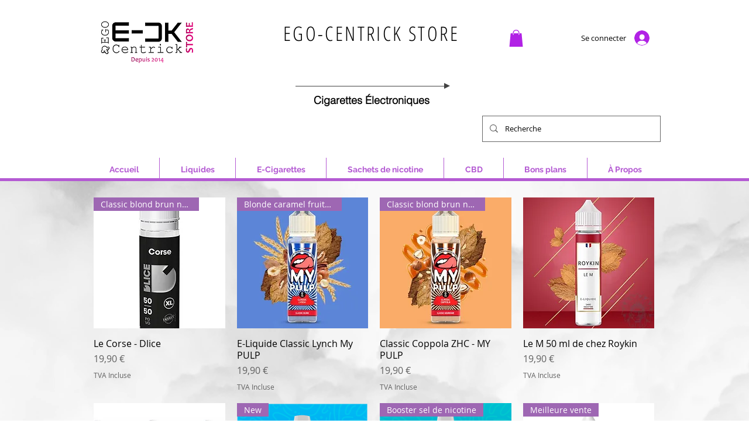

--- FILE ---
content_type: application/javascript
request_url: https://static.parastorage.com/services/wixstores-client-gallery/1.5751.0/GridGalleryViewerWidgetNoCss.bundle.min.js
body_size: 183860
content:
!function(e,t){"object"==typeof exports&&"object"==typeof module?module.exports=t(require("@wix/image-kit"),require("react"),require("react-dom"),require("lodash")):"function"==typeof define&&define.amd?define(["imageClientApi","react","reactDOM","lodash"],t):"object"==typeof exports?exports.GridGalleryViewerWidgetNoCss=t(require("@wix/image-kit"),require("react"),require("react-dom"),require("lodash")):e.GridGalleryViewerWidgetNoCss=t(e.__imageClientApi__,e.React,e.ReactDOM,e._)}("undefined"!=typeof self?self:this,(e,t,r,o)=>(()=>{var n,a,s,i,l,c={619:(e,t,r)=>{e.exports=r(96920)},799:(e,t,r)=>{"use strict";r.d(t,{Ay:()=>S});var o=r(60751),n=r(61927),a=r(77940),s=r(99805),i=r(51575),l=r(2396);function c(e,t){if(!e){var r=new Error("loadable: "+t);throw r.framesToPop=1,r.name="Invariant Violation",r}}var u=o.createContext();var d={initialChunks:{}},p="PENDING",h="REJECTED";var m=function(e){return e};function f(e){var t=e.defaultResolveComponent,r=void 0===t?m:t,f=e.render,g=e.onLoad;function y(e,t){void 0===t&&(t={});var m=function(e){return"function"==typeof e?{requireAsync:e,resolve:function(){},chunkName:function(){}}:e}(e),y={};function b(e){return t.cacheKey?t.cacheKey(e):m.resolve?m.resolve(e):"static"}function v(e,o,n){var a=t.resolveComponent?t.resolveComponent(e,o):r(e);return l(n,a,{preload:!0}),a}var w,C,E=function(e){var t=b(e),r=y[t];return r&&r.status!==h||((r=m.requireAsync(e)).status=p,y[t]=r,r.then(function(){r.status="RESOLVED"},function(t){console.error("loadable-components: failed to asynchronously load component",{fileName:m.resolve(e),chunkName:m.chunkName(e),error:t?t.message:t}),r.status=h})),r},S=function(e){function r(r){var o;return(o=e.call(this,r)||this).state={result:null,error:null,loading:!0,cacheKey:b(r)},c(!r.__chunkExtractor||m.requireSync,"SSR requires `@loadable/babel-plugin`, please install it"),r.__chunkExtractor?(!1===t.ssr||(m.requireAsync(r).catch(function(){return null}),o.loadSync(),r.__chunkExtractor.addChunk(m.chunkName(r))),(0,s.A)(o)):(!1!==t.ssr&&(m.isReady&&m.isReady(r)||m.chunkName&&d.initialChunks[m.chunkName(r)])&&o.loadSync(),o)}(0,i.A)(r,e),r.getDerivedStateFromProps=function(e,t){var r=b(e);return(0,a.A)({},t,{cacheKey:r,loading:t.loading||t.cacheKey!==r})};var o=r.prototype;return o.componentDidMount=function(){this.mounted=!0;var e=this.getCache();e&&e.status===h&&this.setCache(),this.state.loading&&this.loadAsync()},o.componentDidUpdate=function(e,t){t.cacheKey!==this.state.cacheKey&&this.loadAsync()},o.componentWillUnmount=function(){this.mounted=!1},o.safeSetState=function(e,t){this.mounted&&this.setState(e,t)},o.getCacheKey=function(){return b(this.props)},o.getCache=function(){return y[this.getCacheKey()]},o.setCache=function(e){void 0===e&&(e=void 0),y[this.getCacheKey()]=e},o.triggerOnLoad=function(){var e=this;g&&setTimeout(function(){g(e.state.result,e.props)})},o.loadSync=function(){if(this.state.loading)try{var e=v(m.requireSync(this.props),this.props,P);this.state.result=e,this.state.loading=!1}catch(e){console.error("loadable-components: failed to synchronously load component, which expected to be available",{fileName:m.resolve(this.props),chunkName:m.chunkName(this.props),error:e?e.message:e}),this.state.error=e}},o.loadAsync=function(){var e=this,t=this.resolveAsync();return t.then(function(t){var r=v(t,e.props,P);e.safeSetState({result:r,loading:!1},function(){return e.triggerOnLoad()})}).catch(function(t){return e.safeSetState({error:t,loading:!1})}),t},o.resolveAsync=function(){var e=this.props,t=(e.__chunkExtractor,e.forwardedRef,(0,n.A)(e,["__chunkExtractor","forwardedRef"]));return E(t)},o.render=function(){var e=this.props,r=e.forwardedRef,o=e.fallback,s=(e.__chunkExtractor,(0,n.A)(e,["forwardedRef","fallback","__chunkExtractor"])),i=this.state,l=i.error,c=i.loading,u=i.result;if(t.suspense&&(this.getCache()||this.loadAsync()).status===p)throw this.loadAsync();if(l)throw l;var d=o||t.fallback||null;return c?d:f({fallback:d,result:u,options:t,props:(0,a.A)({},s,{ref:r})})},r}(o.Component),x=(C=function(e){return o.createElement(u.Consumer,null,function(t){return o.createElement(w,Object.assign({__chunkExtractor:t},e))})},(w=S).displayName&&(C.displayName=w.displayName+"WithChunkExtractor"),C),P=o.forwardRef(function(e,t){return o.createElement(x,Object.assign({forwardedRef:t},e))});return P.displayName="Loadable",P.preload=function(e){P.load(e)},P.load=function(e){return E(e)},P}return{loadable:y,lazy:function(e,t){return y(e,(0,a.A)({},t,{suspense:!0}))}}}var g=f({defaultResolveComponent:function(e){return e.__esModule?e.default:e.default||e},render:function(e){var t=e.result,r=e.props;return o.createElement(t,r)}}),y=g.loadable,b=g.lazy,v=f({onLoad:function(e,t){e&&t.forwardedRef&&("function"==typeof t.forwardedRef?t.forwardedRef(e):t.forwardedRef.current=e)},render:function(e){var t=e.result,r=e.props;return r.children?r.children(t):null}}),w=v.loadable,C=v.lazy;var E=y;E.lib=w,b.lib=C;const S=E},802:e=>{"use strict";e.exports=Object},981:e=>{"use strict";e.exports=Number.isNaN||function(e){return e!=e}},1148:(e,t,r)=>{var o=r(24518),n=r(11618),a=Object.hasOwnProperty,s=Object.create(null);for(var i in o)a.call(o,i)&&(s[o[i]]=i);var l=e.exports={to:{},get:{}};function c(e,t,r){return Math.min(Math.max(t,e),r)}function u(e){var t=Math.round(e).toString(16).toUpperCase();return t.length<2?"0"+t:t}l.get=function(e){var t,r;switch(e.substring(0,3).toLowerCase()){case"hsl":t=l.get.hsl(e),r="hsl";break;case"hwb":t=l.get.hwb(e),r="hwb";break;default:t=l.get.rgb(e),r="rgb"}return t?{model:r,value:t}:null},l.get.rgb=function(e){if(!e)return null;var t,r,n,s=[0,0,0,1];if(t=e.match(/^#([a-f0-9]{6})([a-f0-9]{2})?$/i)){for(n=t[2],t=t[1],r=0;r<3;r++){var i=2*r;s[r]=parseInt(t.slice(i,i+2),16)}n&&(s[3]=parseInt(n,16)/255)}else if(t=e.match(/^#([a-f0-9]{3,4})$/i)){for(n=(t=t[1])[3],r=0;r<3;r++)s[r]=parseInt(t[r]+t[r],16);n&&(s[3]=parseInt(n+n,16)/255)}else if(t=e.match(/^rgba?\(\s*([+-]?\d+)(?=[\s,])\s*(?:,\s*)?([+-]?\d+)(?=[\s,])\s*(?:,\s*)?([+-]?\d+)\s*(?:[,|\/]\s*([+-]?[\d\.]+)(%?)\s*)?\)$/)){for(r=0;r<3;r++)s[r]=parseInt(t[r+1],0);t[4]&&(t[5]?s[3]=.01*parseFloat(t[4]):s[3]=parseFloat(t[4]))}else{if(!(t=e.match(/^rgba?\(\s*([+-]?[\d\.]+)\%\s*,?\s*([+-]?[\d\.]+)\%\s*,?\s*([+-]?[\d\.]+)\%\s*(?:[,|\/]\s*([+-]?[\d\.]+)(%?)\s*)?\)$/)))return(t=e.match(/^(\w+)$/))?"transparent"===t[1]?[0,0,0,0]:a.call(o,t[1])?((s=o[t[1]])[3]=1,s):null:null;for(r=0;r<3;r++)s[r]=Math.round(2.55*parseFloat(t[r+1]));t[4]&&(t[5]?s[3]=.01*parseFloat(t[4]):s[3]=parseFloat(t[4]))}for(r=0;r<3;r++)s[r]=c(s[r],0,255);return s[3]=c(s[3],0,1),s},l.get.hsl=function(e){if(!e)return null;var t=e.match(/^hsla?\(\s*([+-]?(?:\d{0,3}\.)?\d+)(?:deg)?\s*,?\s*([+-]?[\d\.]+)%\s*,?\s*([+-]?[\d\.]+)%\s*(?:[,|\/]\s*([+-]?(?=\.\d|\d)(?:0|[1-9]\d*)?(?:\.\d*)?(?:[eE][+-]?\d+)?)\s*)?\)$/);if(t){var r=parseFloat(t[4]);return[(parseFloat(t[1])%360+360)%360,c(parseFloat(t[2]),0,100),c(parseFloat(t[3]),0,100),c(isNaN(r)?1:r,0,1)]}return null},l.get.hwb=function(e){if(!e)return null;var t=e.match(/^hwb\(\s*([+-]?\d{0,3}(?:\.\d+)?)(?:deg)?\s*,\s*([+-]?[\d\.]+)%\s*,\s*([+-]?[\d\.]+)%\s*(?:,\s*([+-]?(?=\.\d|\d)(?:0|[1-9]\d*)?(?:\.\d*)?(?:[eE][+-]?\d+)?)\s*)?\)$/);if(t){var r=parseFloat(t[4]);return[(parseFloat(t[1])%360+360)%360,c(parseFloat(t[2]),0,100),c(parseFloat(t[3]),0,100),c(isNaN(r)?1:r,0,1)]}return null},l.to.hex=function(){var e=n(arguments);return"#"+u(e[0])+u(e[1])+u(e[2])+(e[3]<1?u(Math.round(255*e[3])):"")},l.to.rgb=function(){var e=n(arguments);return e.length<4||1===e[3]?"rgb("+Math.round(e[0])+", "+Math.round(e[1])+", "+Math.round(e[2])+")":"rgba("+Math.round(e[0])+", "+Math.round(e[1])+", "+Math.round(e[2])+", "+e[3]+")"},l.to.rgb.percent=function(){var e=n(arguments),t=Math.round(e[0]/255*100),r=Math.round(e[1]/255*100),o=Math.round(e[2]/255*100);return e.length<4||1===e[3]?"rgb("+t+"%, "+r+"%, "+o+"%)":"rgba("+t+"%, "+r+"%, "+o+"%, "+e[3]+")"},l.to.hsl=function(){var e=n(arguments);return e.length<4||1===e[3]?"hsl("+e[0]+", "+e[1]+"%, "+e[2]+"%)":"hsla("+e[0]+", "+e[1]+"%, "+e[2]+"%, "+e[3]+")"},l.to.hwb=function(){var e=n(arguments),t="";return e.length>=4&&1!==e[3]&&(t=", "+e[3]),"hwb("+e[0]+", "+e[1]+"%, "+e[2]+"%"+t+")"},l.to.keyword=function(e){return s[e.slice(0,3)]}},1226:(e,t,r)=>{"use strict";var o;r.d(t,{I:()=>o}),function(e){e.primary="primary",e.secondary="secondary",e.link="link",e.primaryLink="primaryLink"}(o||(o={}))},1906:(e,t,r)=>{"use strict";r.d(t,{A:()=>a});var o=r(23224),n=r(99805);function a(e,t){if(t&&("object"==(0,o.A)(t)||"function"==typeof t))return t;if(void 0!==t)throw new TypeError("Derived constructors may only return object or undefined");return(0,n.A)(e)}},2396:(e,t,r)=>{"use strict";var o=r(80261),n={childContextTypes:!0,contextType:!0,contextTypes:!0,defaultProps:!0,displayName:!0,getDefaultProps:!0,getDerivedStateFromError:!0,getDerivedStateFromProps:!0,mixins:!0,propTypes:!0,type:!0},a={name:!0,length:!0,prototype:!0,caller:!0,callee:!0,arguments:!0,arity:!0},s={$$typeof:!0,compare:!0,defaultProps:!0,displayName:!0,propTypes:!0,type:!0},i={};function l(e){return o.isMemo(e)?s:i[e.$$typeof]||n}i[o.ForwardRef]={$$typeof:!0,render:!0,defaultProps:!0,displayName:!0,propTypes:!0},i[o.Memo]=s;var c=Object.defineProperty,u=Object.getOwnPropertyNames,d=Object.getOwnPropertySymbols,p=Object.getOwnPropertyDescriptor,h=Object.getPrototypeOf,m=Object.prototype;e.exports=function e(t,r,o){if("string"!=typeof r){if(m){var n=h(r);n&&n!==m&&e(t,n,o)}var s=u(r);d&&(s=s.concat(d(r)));for(var i=l(t),f=l(r),g=0;g<s.length;++g){var y=s[g];if(!(a[y]||o&&o[y]||f&&f[y]||i&&i[y])){var b=p(r,y);try{c(t,y,b)}catch(e){}}}}return t}},2400:(e,t,r)=>{"use strict";r.r(t),r.d(t,{classes:()=>n,cssStates:()=>c,keyframes:()=>a,layers:()=>s,namespace:()=>o,st:()=>d,stVars:()=>i,style:()=>u,vars:()=>l});var o="oV1OvR7",n={root:"sIWpYHh",affixIcon:"sZemPVR","prefix-icon":"swj5G2_","suffix-icon":"si2ppmt"},a={},s={},i={},l={"wix-color-8":"--wix-color-8","wix-color-5":"--wix-color-5","wix-color-29":"--wix-color-29","wst-links-and-actions-color-rgb":"--wst-links-and-actions-color-rgb","wst-paragraph-2-color-rgb":"--wst-paragraph-2-color-rgb","wst-system-disabled-color-rgb":"--wst-system-disabled-color-rgb","wix-ui-tpa-text-button-main-text-color":"--wix-ui-tpa-text-button-main-text-color","wix-ui-tpa-text-button-main-text-font":"--wix-ui-tpa-text-button-main-text-font","wix-ui-tpa-text-button-background-color":"--wix-ui-tpa-text-button-background-color","wix-ui-tpa-text-button-background-color-internal":"--TextButton3301382053-wix-ui-tpa-text-button-background-color-internal","wix-ui-tpa-button-hover-text-font-text-decoration":"--TextButton3301382053-wix-ui-tpa-button-hover-text-font-text-decoration"},c=r.stc.bind(null,o),u=r.sts.bind(null,o),d=u},2441:(e,t,r)=>{"use strict";r.d(t,{t:()=>u});var o=r(60751),n=r.n(o),a=r(12789),s=r(3126),i=r(11228),l=r(54175),c=r(50258);const u=e=>{const{PluginComponent:t,isEmpty:r}=(0,a.p)(e),o=(0,s.C)(e),u=(0,i.U)(e);return[n().useCallback(()=>n().createElement(l.P,{slotUniqueId:u,isHighlighted:o,isEmpty:r,dataHook:(0,c.t)(u),PluginComponent:t}),[u,o,r,t]),r]}},2768:(e,t,r)=>{"use strict";function o(e){return(t,r)=>e.map(t,()=>r)}function n(e){const t=o(e);return e=>t(e,void 0)}r.d(t,{Pg:()=>n,as:()=>o})},3126:(e,t,r)=>{"use strict";r.d(t,{C:()=>s});var o=r(60751),n=r(16211),a=r(93448);const s=e=>{const t=(0,o.useContext)(n.lo);return(0,a.s)(t,e)}},3259:e=>{e.exports={"sr-only":"iI5avH",srOnly:"iI5avH"}},3294:e=>{e.exports={root:"r0pq5S",imageExists:"bo11Xa",imageContainer:"MvfY2w",categoryInfo:"Ss2s2f",nameAndDescriptionContainer:"Yj3eCr",descriptionContainer:"IJfUTu",categoryName:"NyAKk5",heroTopSlot:"cRJF46",heroBottomSlot:"BJ5Ixv"}},3305:(e,t,r)=>{"use strict";r.d(t,{od:()=>he});var o,n=r(81414),a=r.n(n),s=r(60751),i=r.n(s),l=r(25635),c=r.n(l),u=r(16336),d=r(55530),p=r.n(d),h=r(48169);!function(e){e.IDLE="IDLE",e.IN_PROGRESS="IN_PROGRESS",e.SUCCESS="SUCCESS",e.FAILURE="FAILURE"}(o||(o={}));var m=r(65772),f="oVGg8tl",g="sD83zEN",y="sI_Dn40",b="sFvAOgK",v=r.sts.bind(null,f);var w=r(58543),C=r(62704);const E=({size:e,...t})=>s.createElement("svg",{viewBox:"0 0 24 24",fill:"currentColor",width:e||"24",height:e||"24",...t},s.createElement("path",{fillRule:"evenodd",d:"M4.9997,12.1379 L5.70680678,11.4307932 L9.7837,15.5067932 L18.2925932,6.99979322 L18.9997,7.7069 L10.4918068,16.2147932 L9.7847,16.9219 L4.9997,12.1379 Z"}));E.displayName="Check";var S=E;const x="checkIcon";class P extends s.Component{constructor(e){super(e),this.componentDidUpdate=({state:e})=>{const{state:t,onNotificationEnd:r}=this.props;t!==e&&clearTimeout(this.timer),(t===o.SUCCESS&&e!==o.SUCCESS||t===o.FAILURE&&e!==o.FAILURE)&&(this.timer=setTimeout(()=>r&&r(),2e3))},this.buttonRef=s.createRef(),this.focus=()=>{this.buttonRef.current.focus()},this.debounceOnClick=e=>{const{state:t,onClick:r}=this.props;t===o.IDLE&&r(e)},(0,C.LV)("Button")}componentDidMount(){this.props.upgrade||((0,C.T5)("StatesButton","The current `StatesButton` component API will be deprecated in a future version. Please use the `upgrade` prop in order to use the new API."),(0,C.oA)("Button"))}renderCheck(){return s.createElement("div",{className:y},s.createElement(S,{className:b,"data-hook":x}))}renderContent(){const{state:e,idleContent:t,inProgressContent:r,failureContent:n,successContent:a}=this.props;switch(e){case o.IDLE:return t;case o.IN_PROGRESS:return r;case o.FAILURE:return n;case o.SUCCESS:return a||this.renderCheck();default:return t}}render(){const{state:e,disabled:t,onClick:r,idleContent:n,inProgressContent:a,failureContent:i,successContent:l,onNotificationEnd:c,upgrade:u,className:d,...p}=this.props,h=e===o.IN_PROGRESS;return s.createElement(w.$,{className:v(g,{upgrade:u},d),upgrade:u,disabled:t,onClick:this.debounceOnClick,ref:this.buttonRef,"aria-live":"assertive",...h&&{"aria-busy":!0},...p},this.renderContent())}}var T="oGCOvga",_="se9zBCd",A="sPo1Yd7",O=r.sts.bind(null,T);class I extends s.Component{render(){const{className:e,isStatic:t,"aria-hidden":r}=this.props,o=r&&"false"!==r;return s.createElement("div",{"data-hook":this.props["data-hook"],className:O(_,{static:!!t},e),"aria-hidden":o},s.createElement("div",{className:A}))}}I.displayName="ThreeDotsLoader";var N="oGxw7P8",L="sPceOxn",k="sASVVud",D="s__8eL7Tv",M="sbRALGY",R=r.sts.bind(null,N);var F=r(90068),V=r(61136);const B=({size:e,...t})=>s.createElement("svg",{viewBox:"0 0 24 24",fill:"currentColor",width:e||"24",height:e||"24",...t},s.createElement("path",{fillRule:"evenodd",d:"M12.0002 1.74438C9.65401 1.74438 7.75015 3.64824 7.75015 5.99438V8.48926H6.71316C6.05443 8.48926 5.49981 8.98197 5.42222 9.63612L4.0976 20.8025C4.00588 21.5757 4.60988 22.2556 5.38855 22.2556H18.6117C19.391 22.2556 19.9951 21.5748 19.9025 20.8012L18.5663 9.6348C18.4881 8.98124 17.9338 8.48926 17.2755 8.48926H16.2502V5.99438C16.2502 3.64824 14.3463 1.74438 12.0002 1.74438ZM15.2502 9.48926V10.7507H16.2502V9.48926H17.2755C17.4274 9.48926 17.5554 9.60279 17.5734 9.75361L18.9096 20.92C18.931 21.0985 18.7916 21.2556 18.6117 21.2556H5.38855C5.20886 21.2556 5.06947 21.0987 5.09064 20.9203L6.41525 9.75392C6.43316 9.60296 6.56115 9.48926 6.71316 9.48926H7.75015V10.7507H8.75015V9.48926H15.2502ZM15.2502 8.48926V5.99438C15.2502 4.20053 13.794 2.74438 12.0002 2.74438C10.2063 2.74438 8.75015 4.20053 8.75015 5.99438V8.48926H15.2502Z",clipRule:"evenodd"}));B.displayName="Bag";var H=B;const U=({size:e,...t})=>s.createElement("svg",{viewBox:"0 0 24 24",fill:"currentColor",width:e||"24",height:e||"24",...t},s.createElement("path",{fillRule:"evenodd",d:"M12.0002 1.74438C9.65401 1.74438 7.75015 3.64824 7.75015 5.99438V8.48828H8.75V10.7311H7.75L7.75015 8.48828L6.71316 8.48926C6.05443 8.48926 5.49981 8.98197 5.42222 9.63612L4.0976 20.8025C4.00588 21.5757 4.60988 22.2556 5.38855 22.2556H18.6117C19.391 22.2556 19.9951 21.5748 19.9025 20.8012L18.5663 9.6348C18.4881 8.98124 17.9338 8.48926 17.2755 8.48926H16.2502V5.99438C16.2502 3.64824 14.3463 1.74438 12.0002 1.74438ZM15.2502 8.48926V5.99438C15.2502 4.20053 13.794 2.74438 12.0002 2.74438C10.2063 2.74438 8.75015 4.20053 8.75015 5.99438L8.75 8.48828L15.2502 8.48926ZM16.2495 8.48828H15.2524V10.7311H16.2495V8.48828Z",clipRule:"evenodd"}));U.displayName="BagFill";var W=U,z=r(5225);const G=({size:e,...t})=>s.createElement("svg",{viewBox:"0 0 24 24",fill:"currentColor",width:e||"24",height:e||"24",...t},s.createElement("path",{fillRule:"evenodd",d:"M18.7529,17.5742 C18.7159,17.8162 18.5039,18.0002 18.2589,18.0002 L5.7409,18.0002 C5.4959,18.0002 5.2839,17.8162 5.2469,17.5742 L4.0029,9.2872 C3.9879,9.1882 4.0329,9.1192 4.0609,9.0872 C4.0889,9.0542 4.1499,9.0002 4.2499,9.0002 L19.7499,9.0002 C19.8499,9.0002 19.9109,9.0542 19.9399,9.0872 C19.9669,9.1192 20.0119,9.1882 19.9969,9.2872 L18.7529,17.5742 Z M8.9999,7.9982 C8.9999,6.3452 10.3459,5.0002 11.9999,5.0002 C13.6539,5.0002 14.9999,6.3452 14.9999,7.9982 L14.9999,8.0002 L8.9999,8.0002 L8.9999,7.9982 Z M20.6969,8.4342 C20.4589,8.1582 20.1139,8.0002 19.7499,8.0002 L15.9999,8.0002 L15.9999,7.9982 C15.9999,5.7942 14.2059,4.0002 11.9999,4.0002 C9.7949,4.0002 7.9999,5.7942 7.9999,7.9982 L7.9999,8.0002 L4.2499,8.0002 C3.8859,8.0002 3.5409,8.1582 3.3029,8.4342 C3.0649,8.7102 2.9599,9.0752 3.0139,9.4352 L4.2579,17.7222 C4.3679,18.4512 5.0049,19.0002 5.7409,19.0002 L18.2589,19.0002 C18.9949,19.0002 19.6319,18.4512 19.7419,17.7222 L20.9859,9.4352 C21.0399,9.0752 20.9349,8.7102 20.6969,8.4342 L20.6969,8.4342 Z"}));G.displayName="ShoppingBag";var j=G;const $=({size:e,...t})=>s.createElement("svg",{viewBox:"0 0 24 24",fill:"currentColor",width:e||"24",height:e||"24",...t},s.createElement("path",{d:"m6.78757 5.32817-.0002.00141L5.02919 18.5414c-.04105.3079.20093.5827.51076.5827H18.4603c.3099 0 .5519-.2746.5108-.5826L17.2129 5.32958l-.0002-.00141c-.0378-.2654-.2574-.45232-.511-.45232H7.29859c-.25364 0-.47318.18692-.51102.45232ZM18.4842 20.124c-.0045.0001-.0091.0001-.0137.0001H5.53995c-.90999 0-1.62353-.8027-1.50202-1.7146L5.79702 5.19093c.10505-.75041.7391-1.31508 1.50157-1.31508h9.40311c.7625 0 1.3965.56467 1.5016 1.31508l.0004.00337 1.7586 13.2151c.1206.9039-.5795 1.7007-1.4781 1.7146ZM8.94729 6.91724c0 1.6858 1.37211 3.05793 3.05791 3.05793 1.6858 0 3.058-1.37213 3.058-3.05793h1c0 2.23808-1.8199 4.05796-4.058 4.05796-2.23806 0-4.05791-1.81988-4.05791-4.05796h1Z"}));$.displayName="EcomBag";var q=$;const K=({size:e,...t})=>s.createElement("svg",{viewBox:"0 0 24 24",fill:"currentColor",width:e||"24",height:e||"24",...t},s.createElement("path",{fillRule:"evenodd",d:"M5.3 4.25H3.3125V3.25H5.3C5.90921 3.25 6.43552 3.68669 6.53583 4.29862L8.20976 14.3487L19.4827 12.3618C19.6025 12.3418 19.6874 12.2422 19.6874 12.12V6.375H20.6874V12.12C20.6874 12.7319 20.2485 13.2467 19.6497 13.3478L8.37406 15.3351L8.4707 15.9153C8.55052 16.3941 8.97186 16.75 9.455 16.75H17.2461C18.3236 16.781 19.1875 17.665 19.1875 18.75C19.1875 19.8546 18.2921 20.75 17.1875 20.75C16.0829 20.75 15.1875 19.8546 15.1875 18.75C15.1875 18.3857 15.2849 18.0442 15.4551 17.75H12.1699C12.3401 18.0442 12.4375 18.3857 12.4375 18.75C12.4375 19.8546 11.5421 20.75 10.4375 20.75C9.33293 20.75 8.4375 19.8546 8.4375 18.75C8.4375 18.3356 8.56351 17.9507 8.7793 17.6314C8.11633 17.3913 7.60565 16.8078 7.4843 16.0797L5.54903 4.46057C5.52901 4.33792 5.42552 4.25 5.3 4.25ZM16.1875 18.75C16.1875 18.1977 16.6352 17.75 17.1875 17.75C17.7398 17.75 18.1875 18.1977 18.1875 18.75C18.1875 19.3023 17.7398 19.75 17.1875 19.75C16.6352 19.75 16.1875 19.3023 16.1875 18.75ZM9.4375 18.75C9.4375 18.1977 9.88522 17.75 10.4375 17.75C10.9898 17.75 11.4375 18.1977 11.4375 18.75C11.4375 19.3023 10.9898 19.75 10.4375 19.75C9.88522 19.75 9.4375 19.3023 9.4375 18.75Z",clipRule:"evenodd"}));K.displayName="EcomCart";var Z=K;const Y=({size:e,...t})=>s.createElement("svg",{viewBox:"0 0 24 24",fill:"currentColor",width:e||"24",height:e||"24",...t},s.createElement("path",{fillRule:"evenodd",d:"M10 18C9.44772 18 9 18.4477 9 19 9 19.5523 9.44772 20 10 20 10.5523 20 11 19.5523 11 19 11 18.4477 10.5523 18 10 18ZM8 19C8 17.8954 8.89543 17 10 17 11.1046 17 12 17.8954 12 19 12 20.1046 11.1046 21 10 21 8.89543 21 8 20.1046 8 19ZM17 18C16.4477 18 16 18.4477 16 19 16 19.5523 16.4477 20 17 20 17.5523 20 18 19.5523 18 19 18 18.4477 17.5523 18 17 18ZM15 19C15 17.8954 15.8954 17 17 17 18.1046 17 19 17.8954 19 19 19 20.1046 18.1046 21 17 21 15.8954 21 15 20.1046 15 19ZM3.00977 2.98999H4.74977C5.42869 2.98999 6.01371 3.44424 6.19214 4.09839L6.71094 5.99999H20.0598C21.111 5.99999 21.8283 7.0497 21.4688 8.02318L21.4679 8.02555 19.2179 14.0256 19.2164 14.0295C18.9937 14.6085 18.4409 15 17.8098 15H9.26977C8.6008 15 7.99583 14.5546 7.82613 13.887L5.2274 4.36159C5.16581 4.13576 4.97083 3.98999 4.74977 3.98999H3.00977V2.98999ZM6.98376 6.99999 8.79495 13.6387C8.84725 13.8479 9.04063 14 9.26977 14H17.8098C18.018 14 18.2048 13.8721 18.2825 13.6721L18.2831 13.6705 20.5307 7.6768 20.5311 7.67575C20.6508 7.34952 20.4082 6.99999 20.0598 6.99999H6.98376Z",clipRule:"evenodd"}));Y.displayName="Cart";var X=Y;const Q=({size:e,...t})=>s.createElement("svg",{viewBox:"0 0 24 24",fill:"currentColor",width:e||"24",height:e||"24",...t},s.createElement("path",{fillRule:"evenodd",d:"M7.99977 19C7.99977 17.8954 8.8952 17 9.99977 17 11.1043 17 11.9998 17.8954 11.9998 19 11.9998 20.1046 11.1043 21 9.99977 21 8.8952 21 7.99977 20.1046 7.99977 19ZM14.9998 19C14.9998 17.8954 15.8952 17 16.9998 17 18.1043 17 18.9998 17.8954 18.9998 19 18.9998 20.1046 18.1043 21 16.9998 21 15.8952 21 14.9998 20.1046 14.9998 19ZM3.00977 2.98999H4.74977C5.42869 2.98999 6.01371 3.44424 6.19214 4.09839L6.71094 5.99999H20.0598C21.111 5.99999 21.8283 7.0497 21.4688 8.02318L21.4679 8.02555 19.2179 14.0256 19.2164 14.0295C18.9937 14.6085 18.4409 15 17.8098 15H9.26977C8.6008 15 7.99583 14.5546 7.82613 13.887L5.2274 4.36159C5.16581 4.13576 4.97083 3.98999 4.74977 3.98999H3.00977V2.98999Z",clipRule:"evenodd"}));Q.displayName="CartFill";var J=Q;const ee=()=>({iconsMapper:{[u.aB.Bag]:H,[u.aB.BagFill]:W,[u.aB.Plus]:z.A,[u.aB.ShoppingBag]:j,[u.aB.EcomBag]:q,[u.aB.EcomCart]:Z,[u.aB.Cart]:X,[u.aB.CartFill]:J}});var te=r(90964),re=r(89932);const oe=({size:e,...t})=>s.createElement("svg",{viewBox:"0 0 24 24",fill:"currentColor",width:e||"24",height:e||"24",...t},s.createElement("path",{d:"M9.75 15.25 7 12.5 6 13.499 9.75 17.25 18 8.999 17 8z"}));oe.displayName="Check";var ne=oe,ae=r(17183),se=r.n(ae),ie="sCbtQHB";const le=e=>{const{updateAddToCartStatus:t}=(0,F.Ex)();return{handleNotificationEnd:(0,s.useCallback)(()=>{t(e,V.rg.IDLE)},[e,t])}};var ce=r(21138),ue=r(51997);const de=(0,F.Vh)(e=>{let{addToCartButtonProps:t,productId:r,state:n}=e;const a=(0,ue.I)(),l=(0,ce.o)(),c=a.get(l.gallery_addToCartButtonIcon),{handleNotificationEnd:u}=le(r),{iconsMapper:d}=ee();return(0,s.useEffect)(()=>{if(n===o.SUCCESS||n===o.IN_PROGRESS){const e=setTimeout(u,3e3);return()=>clearTimeout(e)}},[n,u]),i().createElement(w.$,t,(()=>{if(n===o.IN_PROGRESS)return i().createElement(te.y,{type:re.t.slim,className:p()(ie,se().iconContainer,se().spinner)});if(n===o.SUCCESS)return i().createElement("i",{className:p()(se().iconContainer,se().success)},i().createElement(ne,{className:se().icon}));const e=d[c];return i().createElement("i",{className:se().iconContainer},i().createElement(e,{className:se().icon}))})())});let pe=function(e){return e.BaseAddToCartLoadingIndicator="base-add-to-cart-loading-indicator",e.BaseAddToCartIconButtonTooltip="base-add-to-cart-icon-button-tooltip",e}({});const he=(0,F.Vh)(e=>{let{product:{id:t},contentType:r,onClick:n,disabled:l,text:d,className:f="",dataHook:g,hasError:y=!1,errorMessage:b,showOnHoverClassName:v=""}=e;const{styles:w,stylesParams:C,shouldShowMobile:E}=(0,F.Ex)(),S=(0,s.useRef)(null),x=(e=>{const{addedToCartStatus:t,shouldShowAddToCartSuccessAnimation:r}=(0,F.Ex)(),n=t[e]===V.rg.SUCCESSFUL,a=t[e]===V.rg.IN_PROGRESS;return r&&n?o.SUCCESS:a?o.IN_PROGRESS:o.IDLE})(t),{handleNotificationEnd:T}=le(t),{iconsMapper:_}=ee(),A=(0,s.useMemo)(()=>({"data-hook":pe.BaseAddToCartIconButtonTooltip,content:b,className:c().addToCartIconTooltip,disabled:!y,fixed:!0,fluid:!0,...E?{shown:y,placement:"left"}:{}}),[b,y,E]),O=w.get(C.gallery_addToCartButtonShowOnHover),N={onClick:n,disabled:l,className:p()(c().addToCartBtn,k,R(L,{useMobileFont:E,isInStock:!l,isDisabled:l}),{[v]:O&&!E,[c().iconButton]:r===u.MA.Icon}),"data-hook":g,"aria-label":d,upgrade:r===u.MA.IconAndText,fullWidth:!0,hoverStyle:h.fO.underline,priority:h.dk.primary,paddingMode:h.uN.explicitPaddings},B={state:x,prefixIcon:x===o.IDLE&&r===u.MA.IconAndText?(()=>{const e=w.get(C.gallery_addToCartButtonIcon),t=_[e];return i().createElement(t,{className:c().prefixIcon})})():void 0,idleContent:d,onNotificationEnd:T,ref:S};return i().createElement("div",{className:p()(c().addToCartBtnContainer,f)},r===u.MA.Icon?i().createElement(m.m,A,i().createElement(de,{addToCartButtonProps:N,productId:t,state:x})):i().createElement(P,a()({},N,B,{wrapContent:!0,inProgressContent:i().createElement("div",{className:M},i().createElement("span",{className:c().dummyTextForLoadingWidth},d),i().createElement(I,{className:D,"data-hook":pe.BaseAddToCartLoadingIndicator}))})))})},5122:(e,t,r)=>{"use strict";r.d(t,{aN:()=>s,j_:()=>l});var o=r(60802),n=r(70119),a=r(22562);function s(e){return(t,r)=>o=>e.fromEither(t(o)?a.pG(o):a.kb(r(o)))}function i(e){return t=>(0,n.L3)(t,e.fromEither)}function l(e,t){const r=i(e),n=(0,o.Mi)(t);return(e,t)=>n(e,r(t))}},5196:(e,t,r)=>{"use strict";r.r(t),r.d(t,{classes:()=>n,cssStates:()=>c,keyframes:()=>a,layers:()=>s,namespace:()=>o,st:()=>d,stVars:()=>i,style:()=>u,vars:()=>l});var o="oBJRUyQ",n={root:"s__2xKYEZ",srOnly:"s_dVfa_","sr-only":"spVm0uC"},a={},s={},i={},l={"wix-color-5":"--wix-color-5","wix-color-4":"--wix-color-4","wut-text-color":"--wut-text-color","wut-placeholder-color":"--wut-placeholder-color","wix-ui-tpa-text-main-text-color":"--wix-ui-tpa-text-main-text-color","wix-ui-tpa-text-main-text-font":"--wix-ui-tpa-text-main-text-font","primary-color":"--Text2653141925-primary-color","secondary-color":"--Text2653141925-secondary-color"},c=r.stc.bind(null,o),u=r.sts.bind(null,o),d=u},5219:(e,t,r)=>{"use strict";var o=r(55806),n=r(11701),a=r(63637),s=r(23616),i=r(48298),l=n(s());o(l,{getPolyfill:s,implementation:a,shim:i}),e.exports=l},5225:(e,t,r)=>{"use strict";r.d(t,{A:()=>a});var o=r(60751);const n=({size:e,...t})=>o.createElement("svg",{viewBox:"0 0 24 24",fill:"currentColor",width:e||"24",height:e||"24",...t},o.createElement("path",{fillRule:"evenodd",d:"M13,5 L13,12 L20,12 L20,13 L13,13 L13,20 L12,20 L11.999,13 L5,13 L5,12 L12,12 L12,5 L13,5 Z"}));n.displayName="Plus";var a=n},6206:(e,t,r)=>{"use strict";r.d(t,{A:()=>a});var o=r(60751);const n=({size:e,...t})=>o.createElement("svg",{viewBox:"0 0 24 24",fill:"currentColor",width:e||"24",height:e||"24",...t},o.createElement("path",{fillRule:"evenodd",d:"M18.2546728,8.18171329 L18.9617796,8.88882007 L12.5952867,15.2537133 L12.5978964,15.2558012 L11.8907896,15.962908 L11.8882867,15.9607133 L11.8874628,15.9617796 L11.180356,15.2546728 L11.1812867,15.2527133 L4.81828671,8.88882007 L5.52539349,8.18171329 L11.8882867,14.5457133 L18.2546728,8.18171329 Z"}));n.displayName="ChevronDown";var a=n},6972:(e,t,r)=>{"use strict";var o="function"==typeof Symbol&&"symbol"==typeof Symbol.iterator?function(e){return typeof e}:function(e){return e&&"function"==typeof Symbol&&e.constructor===Symbol&&e!==Symbol.prototype?"symbol":typeof e},n=Object.assign||function(e){for(var t=1;t<arguments.length;t++){var r=arguments[t];for(var o in r)Object.prototype.hasOwnProperty.call(r,o)&&(e[o]=r[o])}return e},a=function(){function e(e,t){for(var r=0;r<t.length;r++){var o=t[r];o.enumerable=o.enumerable||!1,o.configurable=!0,"value"in o&&(o.writable=!0),Object.defineProperty(e,o.key,o)}}return function(t,r,o){return r&&e(t.prototype,r),o&&e(t,o),t}}(),s=c(r(60751)),i=c(r(97598)),l=c(r(55530));function c(e){return e&&e.__esModule?e:{default:e}}function u(e,t,r){return t in e?Object.defineProperty(e,t,{value:r,enumerable:!0,configurable:!0,writable:!0}):e[t]=r,e}var d={animating:"rah-animating",animatingUp:"rah-animating--up",animatingDown:"rah-animating--down",animatingToHeightZero:"rah-animating--to-height-zero",animatingToHeightAuto:"rah-animating--to-height-auto",animatingToHeightSpecific:"rah-animating--to-height-specific",static:"rah-static",staticHeightZero:"rah-static--height-zero",staticHeightAuto:"rah-static--height-auto",staticHeightSpecific:"rah-static--height-specific"},p=["animateOpacity","animationStateClasses","applyInlineTransitions","children","contentClassName","delay","duration","easing","height","onAnimationEnd","onAnimationStart"];function h(e){for(var t=arguments.length,r=Array(t>1?t-1:0),o=1;o<t;o++)r[o-1]=arguments[o];if(!r.length)return e;for(var n={},a=Object.keys(e),s=0;s<a.length;s++){var i=a[s];-1===r.indexOf(i)&&(n[i]=e[i])}return n}function m(e){e.forEach(function(e){return cancelAnimationFrame(e)})}function f(e){return!isNaN(parseFloat(e))&&isFinite(e)}function g(e){return"string"==typeof e&&e.search("%")===e.length-1&&f(e.substr(0,e.length-1))}function y(e,t){e&&"function"==typeof e&&e(t)}var b=function(e){function t(e){!function(e,t){if(!(e instanceof t))throw new TypeError("Cannot call a class as a function")}(this,t);var r=function(e,t){if(!e)throw new ReferenceError("this hasn't been initialised - super() hasn't been called");return!t||"object"!=typeof t&&"function"!=typeof t?e:t}(this,(t.__proto__||Object.getPrototypeOf(t)).call(this,e));r.animationFrameIDs=[];var o="auto",a="visible";f(e.height)?(o=e.height<0||"0"===e.height?0:e.height,a="hidden"):g(e.height)&&(o="0%"===e.height?0:e.height,a="hidden"),r.animationStateClasses=n({},d,e.animationStateClasses);var s=r.getStaticStateClasses(o);return"undefined"!=typeof window&&window.matchMedia&&(r.prefersReducedMotion=window.matchMedia("(prefers-reduced-motion)").matches),r.state={animationStateClasses:s,height:o,overflow:a,shouldUseTransitions:!1},r}return function(e,t){if("function"!=typeof t&&null!==t)throw new TypeError("Super expression must either be null or a function, not "+typeof t);e.prototype=Object.create(t&&t.prototype,{constructor:{value:e,enumerable:!1,writable:!0,configurable:!0}}),t&&(Object.setPrototypeOf?Object.setPrototypeOf(e,t):e.__proto__=t)}(t,e),a(t,[{key:"componentDidMount",value:function(){var e=this.state.height;this.contentElement&&this.contentElement.style&&this.hideContent(e)}},{key:"componentDidUpdate",value:function(e,t){var r,o,n=this,a=this.props,s=a.height,i=a.onAnimationEnd,c=a.onAnimationStart,d=this.getTimings(),p=d.duration,h=d.delay;if(this.contentElement&&s!==e.height){var b;this.showContent(t.height),this.contentElement.style.overflow="hidden";var v=this.contentElement.offsetHeight;this.contentElement.style.overflow="";var w=p+h,C=null,E={height:null,overflow:"hidden"},S="auto"===t.height;f(s)?(C=s<0||"0"===s?0:s,E.height=C):g(s)?(C="0%"===s?0:s,E.height=C):(C=v,E.height="auto",E.overflow=null),S&&(E.height=C,C=v);var x=(0,l.default)((u(b={},this.animationStateClasses.animating,!0),u(b,this.animationStateClasses.animatingUp,"auto"===e.height||s<e.height),u(b,this.animationStateClasses.animatingDown,"auto"===s||s>e.height),u(b,this.animationStateClasses.animatingToHeightZero,0===E.height),u(b,this.animationStateClasses.animatingToHeightAuto,"auto"===E.height),u(b,this.animationStateClasses.animatingToHeightSpecific,E.height>0),b)),P=this.getStaticStateClasses(E.height);this.setState({animationStateClasses:x,height:C,overflow:"hidden",shouldUseTransitions:!S}),clearTimeout(this.timeoutID),clearTimeout(this.animationClassesTimeoutID),S?(E.shouldUseTransitions=!0,m(this.animationFrameIDs),this.animationFrameIDs=(r=function(){n.setState(E),y(c,{newHeight:E.height})},(o=[])[0]=requestAnimationFrame(function(){o[1]=requestAnimationFrame(function(){r()})}),o),this.animationClassesTimeoutID=setTimeout(function(){n.setState({animationStateClasses:P,shouldUseTransitions:!1}),n.hideContent(E.height),y(i,{newHeight:E.height})},w)):(y(c,{newHeight:C}),this.timeoutID=setTimeout(function(){E.animationStateClasses=P,E.shouldUseTransitions=!1,n.setState(E),"auto"!==s&&n.hideContent(C),y(i,{newHeight:C})},w))}}},{key:"componentWillUnmount",value:function(){m(this.animationFrameIDs),clearTimeout(this.timeoutID),clearTimeout(this.animationClassesTimeoutID),this.timeoutID=null}},{key:"getTimings",value:function(){if(this.prefersReducedMotion)return{delay:0,duration:0};var e=this.props;return{delay:e.delay,duration:e.duration}}},{key:"showContent",value:function(e){0===e&&(this.contentElement.style.display="")}},{key:"hideContent",value:function(e){0===e&&(this.contentElement.style.display="none")}},{key:"getStaticStateClasses",value:function(e){var t;return(0,l.default)((u(t={},this.animationStateClasses.static,!0),u(t,this.animationStateClasses.staticHeightZero,0===e),u(t,this.animationStateClasses.staticHeightSpecific,e>0),u(t,this.animationStateClasses.staticHeightAuto,"auto"===e),t))}},{key:"render",value:function(){var e,t=this,r=this.props,o=r.animateOpacity,a=r.applyInlineTransitions,i=r.children,c=r.className,d=r.contentClassName,m=r.easing,f=r.id,g=r.style,y=this.state,b=y.height,v=y.overflow,w=y.animationStateClasses,C=y.shouldUseTransitions,E=this.getTimings(),S=E.duration,x=E.delay,P=n({},g,{height:b,overflow:v||g.overflow});C&&a&&(P.transition="height "+S+"ms "+m+" "+x+"ms",g.transition&&(P.transition=g.transition+", "+P.transition),P.WebkitTransition=P.transition);var T={};o&&(T.transition="opacity "+S+"ms "+m+" "+x+"ms",T.WebkitTransition=T.transition,0===b&&(T.opacity=0));var _=(0,l.default)((u(e={},w,!0),u(e,c,c),e)),A=void 0!==this.props["aria-hidden"]?this.props["aria-hidden"]:0===b;return s.default.createElement("div",n({},h.apply(void 0,[this.props].concat(p)),{"aria-hidden":A,className:_,id:f,style:P}),s.default.createElement("div",{className:d,style:T,ref:function(e){return t.contentElement=e}},i))}}]),t}(s.default.Component);b.propTypes={"aria-hidden":i.default.bool,animateOpacity:i.default.bool,animationStateClasses:i.default.object,applyInlineTransitions:i.default.bool,children:i.default.any.isRequired,className:i.default.string,contentClassName:i.default.string,delay:i.default.number,duration:i.default.number,easing:i.default.string,height:function(e,t,r){var n=e[t];return"number"==typeof n&&n>=0||g(n)||"auto"===n?null:new TypeError('value "'+n+'" of type "'+(void 0===n?"undefined":o(n))+'" is invalid type for '+t+" in "+r+'. It needs to be a positive number, string "auto" or percentage string (e.g. "15%").')},id:i.default.string,onAnimationEnd:i.default.func,onAnimationStart:i.default.func,style:i.default.object},b.defaultProps={animateOpacity:!1,animationStateClasses:d,applyInlineTransitions:!0,duration:250,delay:0,easing:"ease",style:{}},t.A=b},7009:e=>{"use strict";e.exports="undefined"!=typeof Reflect&&Reflect&&Reflect.apply},7183:e=>{"use strict";e.exports="SECRET_DO_NOT_PASS_THIS_OR_YOU_WILL_BE_FIRED"},7839:(e,t,r)=>{"use strict";r.r(t),r.d(t,{classes:()=>n,cssStates:()=>c,keyframes:()=>a,layers:()=>s,namespace:()=>o,st:()=>d,stVars:()=>i,style:()=>u,vars:()=>l});var o="o_sOm3Y",n={root:"s__6XnG7N",innerWrapper:"scMmNON",icon:"sNMlJOU",label:"st9bUzP",hiddenRadio:"sIx3Hd2"},a={},s={},i={},l={},c=r.stc.bind(null,o),u=r.sts.bind(null,o),d=u},7945:(e,t,r)=>{"use strict";r.d(t,{_:()=>s,z:()=>a});var o=r(16336),n=r(61136);const a=e=>{let{styleParams:t,isMobile:r}=e;const o=t.booleans.gallery_showCategoryHeaderImage,a=t.booleans.gallery_showCategoryHeaderDescription,s=t.booleans.gallery_showCategoryHeaderName,u=t.numbers.gallery_categoryHeaderLayout,d=u===n.E.TextInside,p=o?`${t.numbers.gallery_categoryHeaderImageMinHeight}px`:"unset";return{categoryHeaderImageHeight:d?"100%":p,categoryHeaderImageMinHeight:p,showCategoryHeaderImageGap:o&&!d&&(r?"16px":"24px")||"inherit",categoryHeaderFlexDirection:l(u),imageContainerPosition:c(u),categoryHeaderSpaceBetweenTitleDescription:s&&a?t.numbers.gallery_categoryHeaderSpaceBetweenTitleDescription.toString():"0",categoryCountAndFilterContainerJustifyContent:t.booleans.gallery_showProductsCounter?"space-between":"flex-end",categoryDescriptionContainerColor:o&&d?t.colors.gallery_categoryDescriptionContainerColor:"unset",categoryDescriptionContainerBorderColor:o&&d?t.colors.gallery_categoryDescriptionContainerBorderColor:"unset",categoryDescriptionContainerBorderWidth:o&&d?`${t.numbers.gallery_categoryDescriptionContainerBorderWidth}px`:"unset",categoryDescriptionContainerBorderStyle:o&&d?"solid":"unset",categoryDescriptionContainerCornerRadius:o&&d?`${t.numbers.gallery_categoryDescriptionContainerCornerRadius}px`:"unset",categoryDescriptionContainerPadding:o&&d?"24px":"inherit",categoryDescriptionContainerMargin:o&&d?"24px":"inherit",categoryInfoVerticalAlignment:d?i(t.strings.gallery_categoryInfoVerticalAlignment):"unset"}},s=e=>{let{booleans:t}=e;const r=t.gallery_showCategoryHeaderImage,o=t.gallery_showCategoryHeaderDescription,n=t.gallery_showCategoryHeaderName;return{showCategoryHeaderNameOrDescription:n||o,showHeroSection:t.gallery_showCategoryHeaderSection&&(r||n||o),showCategoriesBreadcrumbs:t.gallery_showCategoriesBreadcrumbs}},i=e=>{switch(e.value){case o.Lp.TOP:return"start";case o.Lp.CENTER:return"center";case o.Lp.BOTTOM:default:return"end"}},l=e=>{switch(e){case n.E.TextInside:return"row";case n.E.TextAbove:return"column-reverse";case n.E.TextBelow:default:return"column"}},c=e=>{switch(e){case n.E.TextInside:return"absolute";case n.E.TextBelow:case n.E.TextAbove:default:return"relative"}}},8272:e=>{e.exports={root:"xSQujs",contentContainer:"q7b0zc"}},8500:(e,t,r)=>{e.exports=r(16252).memoize},8920:(e,t,r)=>{"use strict";r.d(t,{ez:()=>o,nG:()=>n});r(22562);function o(e,t){return r=>{const o=e.traverse(r);return(e,n)=>r.map(o(e,n),t.separate)}}function n(e,t){return r=>{const o=e.traverse(r);return(e,n)=>r.map(o(e,n),t.compact)}}},9344:(e,t,r)=>{"use strict";var o=r(40181);e.exports=function(){return"function"==typeof Object.is?Object.is:o}},9384:(e,t,r)=>{"use strict";r.d(t,{$X:()=>R,$v:()=>T,Ak:()=>p,BC:()=>h,Cs:()=>u,HV:()=>L,Hs:()=>d,Ie:()=>i,J_:()=>l,KO:()=>M,Kv:()=>V,RE:()=>x,T9:()=>D,TS:()=>C,VN:()=>f,XK:()=>S,cs:()=>A,d5:()=>I,jK:()=>m,jk:()=>k,kI:()=>c,nZ:()=>O,of:()=>w,qu:()=>F,ue:()=>E,y1:()=>y,yO:()=>P});r(35323);var o=r(13669),n=r(70119),a=r(22562),s=(r(60632),r(20681));const i=a.rb,l=a.J_,c=(e,t)=>e<0||e>=t.length,u=e=>t=>[e,...t],d=u,p=e=>t=>[...t,e],h=p,m=(e,t,r)=>{if(l(r)){const o=a.aO(r);return o.splice(e,0,t),o}return[t]},f=(e,t,r)=>{if(r[e]===t)return r;{const o=a.aO(r);return o[e]=t,o}},g=e=>t=>{const r=Math.max(0,Math.floor(t)),o=[e(0)];for(let t=1;t<r;t++)o.push(e(t));return o},y=(e,t)=>e<=t?g(t=>e+t)(t-e+1):[e];function b(e,t){return t?e.concat(t):t=>t.concat(e)}const v=e=>t=>{const r=[e,t[0]];for(let o=1;o<t.length;o++)r.push(e,t[o]);return r},w=a.Gr,C=(e,t)=>x(e,(e,r,o)=>t(r,o)),E=e=>t=>r=>r.slice(1).reduce((r,o)=>e.concat(r,t(o)),t(r[0])),S=(e,t)=>T(e,(e,r,o)=>t(r,o)),x=(e,t)=>r=>r.reduce((e,r,o)=>t(o,e,r),e),P=e=>t=>r=>r.slice(1).reduce((r,o,n)=>e.concat(r,t(n+1,o)),t(0,r[0])),T=(e,t)=>r=>r.reduceRight((e,r,o)=>t(o,r,e),e),_=a.d5,A=e=>({show:t=>`[${t.map(e.show).join(", ")}]`}),O=e=>(0,o.ee)((t,r)=>t.length===r.length&&t.every((t,o)=>e.equals(t,r[o]))),I=(a.FR,_),N=a.RT,L=e=>e[e.length-1],k=e=>{const t=s.jk(e);return e=>e.reduce(t.concat)},D=e=>{const t=s.T9(e);return e=>e.reduce(t.concat)},M=e=>t=>t.reduce(e.concat),R=e=>{const t=M(e);return e=>(0,n.L3)((e=>t=>{const r=N(t);return l(r)?(0,n.Fs)(r,v(e),d(I(t))):t})(e),t)};function F(e,t){return void 0===t?d(e):(0,n.Fs)(t,d(e))}const V=(e,t)=>(0,n.Fs)(e,b([t]))},9417:e=>{e.exports={colorSampleList:"JMI9f0"}},9506:e=>{e.exports={dropdownWidth:"r65Mih",isMobile:"V1fwLn",dropdownAlignment:"RG4yol",buttonOption:"OmpB1e",buttonOptionSuffix:"ngRTxI",remainingOptionsCounter:"y64RWm",selected:"Wxb9k6",disabled:"_d1lhB",optionItemText:"WEJl4L",buttonOptionItemContainer:"iomjXR",loader:"sYL6Sv"}},9711:e=>{e.exports={options:"v9hOeR",option:"hYcCbd","option-split-view":"QGZQPx",optionSplitView:"QGZQPx"}},9848:e=>{e.exports={color:"GplHFn",oldColor:"x_HXFF",dropdown:"EHZqPm",oldDropdown:"sX06Sd"}},10196:e=>{e.exports={emptyCategory:"fhc4Ns",titleSub:"SuCR8R",bodySub:"ijMG3o",link:"jiMU7g"}},10391:(e,t,r)=>{"use strict";r.d(t,{L:()=>n});var o=r(60751);const n=e=>{let{option:t,selectionIds:r,selectionsAvailability:n}=e;const a=(0,o.useMemo)(()=>{var e;return null==t||null==(e=t.selections)?void 0:e.filter(e=>{var t;return null==n||null==(t=n[e.id])?void 0:t.isVisible})},[t.selections,n]),s=(0,o.useMemo)(()=>{var e;return null==t||null==(e=t.selections)||null==(e=e.find(e=>null==r?void 0:r.includes(e.id)))?void 0:e.id.toString()},[t.selections,r]),i=(0,o.useCallback)(e=>{var t;return!(null!=n&&null!=(t=n[e])&&t.isSelectable)},[n]),l=(0,o.useCallback)(e=>null==r?void 0:r.includes(e),[r]),c=(0,o.useCallback)(e=>[...null==r?void 0:r.filter(e=>!(null!=a&&a.find(t=>{let{id:r}=t;return r===e}))),e],[r,a]);return{visibleSelections:a,selectedSelectionId:s,isSelectionDisabled:i,isSelectionChecked:l,calculateNextSelectionIds:c}}},10490:(e,t,r)=>{"use strict";r.r(t),r.d(t,{classes:()=>n,cssStates:()=>c,keyframes:()=>a,layers:()=>s,namespace:()=>o,st:()=>d,stVars:()=>i,style:()=>u,vars:()=>l});var o="ovHjGiz",n={root:"sGo4dY8"},a={},s={},i={},l={},c=r.stc.bind(null,o),u=r.sts.bind(null,o),d=u},11228:(e,t,r)=>{"use strict";r.d(t,{U:()=>s});var o=r(60751),n=r(16211),a=r(50258);const s=e=>{const t=(0,o.useContext)(n.P1);return(0,a.z)(t,e)}},11567:e=>{e.exports=function(e){if(void 0===e)throw new ReferenceError("this hasn't been initialised - super() hasn't been called");return e},e.exports.__esModule=!0,e.exports.default=e.exports},11618:(e,t,r)=>{"use strict";var o=r(99346),n=Array.prototype.concat,a=Array.prototype.slice,s=e.exports=function(e){for(var t=[],r=0,s=e.length;r<s;r++){var i=e[r];o(i)?t=n.call(t,a.call(i)):t.push(i)}return t};s.wrap=function(e){return function(){return e(s(arguments))}}},11701:(e,t,r)=>{"use strict";var o=r(68187),n=r(29997),a=r(47196),s=r(74983);e.exports=function(e){var t=a(arguments),r=e.length-(arguments.length-1);return o(t,1+(r>0?r:0),!0)},n?n(e.exports,"apply",{value:s}):e.exports.apply=s},12256:(e,t,r)=>{"use strict";r.r(t),r.d(t,{classes:()=>n,cssStates:()=>c,keyframes:()=>a,layers:()=>s,namespace:()=>o,st:()=>d,stVars:()=>i,style:()=>u,vars:()=>l});var o="o__6_LL8r",n={root:"sFBoYpn",message:"s__3t6QGx",icon:"sWmhJfJ",messageWithSuffix:"sSQFJ9X"},a={},s={},i={},l={"wut-error-color":"--wut-error-color","wix-ui-tpa-error-message-wrapper-error-color":"--wix-ui-tpa-error-message-wrapper-error-color","wix-ui-tpa-error-message-wrapper-border-color":"--wix-ui-tpa-error-message-wrapper-border-color","wix-ui-tpa-error-message-wrapper-border-radius":"--wix-ui-tpa-error-message-wrapper-border-radius","wix-ui-tpa-error-message-wrapper-border-width":"--wix-ui-tpa-error-message-wrapper-border-width","wix-ui-tpa-error-message-wrapper-background-color":"--wix-ui-tpa-error-message-wrapper-background-color","wix-ui-tpa-error-message-wrapper-min-message-height":"--wix-ui-tpa-error-message-wrapper-min-message-height",transparent:"--ErrorMessageWrapper2800169974-transparent","border-color":"--ErrorMessageWrapper2800169974-border-color","background-color":"--ErrorMessageWrapper2800169974-background-color"},c=r.stc.bind(null,o),u=r.sts.bind(null,o),d=u},12660:(e,t,r)=>{"use strict";r(81414),r(60751)},12789:(e,t,r)=>{"use strict";r.d(t,{p:()=>a});var o=r(60751),n=r(16211);const a=e=>{const t=(0,o.useContext)(n.nb),r=t?.[e]??null;return{PluginComponent:(0,o.useMemo)(()=>()=>r,[r]),isEmpty:!r}}},12844:(e,t,r)=>{"use strict";r.d(t,{E:()=>i});var o=r(60751),n=r(5196),a=r(89197),s=r(14690);const i=e=>{const{typography:t=s.p.runningText,priority:r=s.y.primary,tagName:i,children:l,className:c,role:u,id:d,"aria-label":p,"aria-hidden":h,...m}=e,f=!!h&&"false"!==h;return o.createElement(a.UR,null,({mobile:a})=>o.createElement(o.Fragment,null,o.createElement(i||"span",{className:(0,n.st)(n.classes.root,{typography:t,priority:r,mobile:a},c),"aria-hidden":f||!!p,"aria-label":p,"data-hook":e["data-hook"],"data-mobile":a||null,role:u,id:d,...m},l),!f&&p?o.createElement("span",{className:n.classes["sr-only"],"data-sr-only":"true","data-hook":`${e["data-hook"]||"wut-text"}-aria-label`},p):null))};i.displayName="Text"},13052:(e,t,r)=>{"use strict";r.d(t,{g:()=>o});const o=e=>{const t={};for(const r of Object.keys(e)){const o=e[r];t[`${r}-display`]=o?"revert":"none"}return t}},13134:(e,t,r)=>{"use strict";function o(e){return o=Object.setPrototypeOf?Object.getPrototypeOf.bind():function(e){return e.__proto__||Object.getPrototypeOf(e)},o(e)}r.d(t,{A:()=>o})},13515:(e,t,r)=>{"use strict";var o=r(981);e.exports=function(e){return o(e)||0===e?e:e<0?-1:1}},13669:(e,t,r)=>{"use strict";r.d(t,{ee:()=>o,w_:()=>n});r(70119);const o=e=>({equals:(t,r)=>t===r||e(t,r)}),n={equals:(e,t)=>e===t};n.equals},13735:(e,t,r)=>{"use strict";var o=Array.prototype.slice,n=r(66199),a=Object.keys,s=a?function(e){return a(e)}:r(31385),i=Object.keys;s.shim=function(){if(Object.keys){var e=function(){var e=Object.keys(arguments);return e&&e.length===arguments.length}(1,2);e||(Object.keys=function(e){return n(e)?i(o.call(e)):i(e)})}else Object.keys=s;return Object.keys||s},e.exports=s},14295:(e,t,r)=>{"use strict";var o,n=r(802),a=r(70593),s=r(60155),i=r(37180),l=r(59304),c=r(31742),u=r(86757),d=r(24923),p=r(47256),h=r(75414),m=r(67954),f=r(83452),g=r(41358),y=r(85720),b=r(13515),v=r(91233),w=r(29997),C=function(){throw new u},E=v?function(){try{return C}catch(e){try{return v(arguments,"callee").get}catch(e){return C}}}():C,S=r(28573)(),x=r(37582),P=r(42170),T=r(99090),_=r(20024),A=r(31530),O={},I="undefined"!=typeof Uint8Array&&x?x(Uint8Array):o,N={__proto__:null,"%AggregateError%":"undefined"==typeof AggregateError?o:AggregateError,"%Array%":Array,"%ArrayBuffer%":"undefined"==typeof ArrayBuffer?o:ArrayBuffer,"%ArrayIteratorPrototype%":S&&x?x([][Symbol.iterator]()):o,"%AsyncFromSyncIteratorPrototype%":o,"%AsyncFunction%":O,"%AsyncGenerator%":O,"%AsyncGeneratorFunction%":O,"%AsyncIteratorPrototype%":O,"%Atomics%":"undefined"==typeof Atomics?o:Atomics,"%BigInt%":"undefined"==typeof BigInt?o:BigInt,"%BigInt64Array%":"undefined"==typeof BigInt64Array?o:BigInt64Array,"%BigUint64Array%":"undefined"==typeof BigUint64Array?o:BigUint64Array,"%Boolean%":Boolean,"%DataView%":"undefined"==typeof DataView?o:DataView,"%Date%":Date,"%decodeURI%":decodeURI,"%decodeURIComponent%":decodeURIComponent,"%encodeURI%":encodeURI,"%encodeURIComponent%":encodeURIComponent,"%Error%":a,"%eval%":eval,"%EvalError%":s,"%Float16Array%":"undefined"==typeof Float16Array?o:Float16Array,"%Float32Array%":"undefined"==typeof Float32Array?o:Float32Array,"%Float64Array%":"undefined"==typeof Float64Array?o:Float64Array,"%FinalizationRegistry%":"undefined"==typeof FinalizationRegistry?o:FinalizationRegistry,"%Function%":Function,"%GeneratorFunction%":O,"%Int8Array%":"undefined"==typeof Int8Array?o:Int8Array,"%Int16Array%":"undefined"==typeof Int16Array?o:Int16Array,"%Int32Array%":"undefined"==typeof Int32Array?o:Int32Array,"%isFinite%":isFinite,"%isNaN%":isNaN,"%IteratorPrototype%":S&&x?x(x([][Symbol.iterator]())):o,"%JSON%":"object"==typeof JSON?JSON:o,"%Map%":"undefined"==typeof Map?o:Map,"%MapIteratorPrototype%":"undefined"!=typeof Map&&S&&x?x((new Map)[Symbol.iterator]()):o,"%Math%":Math,"%Number%":Number,"%Object%":n,"%Object.getOwnPropertyDescriptor%":v,"%parseFloat%":parseFloat,"%parseInt%":parseInt,"%Promise%":"undefined"==typeof Promise?o:Promise,"%Proxy%":"undefined"==typeof Proxy?o:Proxy,"%RangeError%":i,"%ReferenceError%":l,"%Reflect%":"undefined"==typeof Reflect?o:Reflect,"%RegExp%":RegExp,"%Set%":"undefined"==typeof Set?o:Set,"%SetIteratorPrototype%":"undefined"!=typeof Set&&S&&x?x((new Set)[Symbol.iterator]()):o,"%SharedArrayBuffer%":"undefined"==typeof SharedArrayBuffer?o:SharedArrayBuffer,"%String%":String,"%StringIteratorPrototype%":S&&x?x(""[Symbol.iterator]()):o,"%Symbol%":S?Symbol:o,"%SyntaxError%":c,"%ThrowTypeError%":E,"%TypedArray%":I,"%TypeError%":u,"%Uint8Array%":"undefined"==typeof Uint8Array?o:Uint8Array,"%Uint8ClampedArray%":"undefined"==typeof Uint8ClampedArray?o:Uint8ClampedArray,"%Uint16Array%":"undefined"==typeof Uint16Array?o:Uint16Array,"%Uint32Array%":"undefined"==typeof Uint32Array?o:Uint32Array,"%URIError%":d,"%WeakMap%":"undefined"==typeof WeakMap?o:WeakMap,"%WeakRef%":"undefined"==typeof WeakRef?o:WeakRef,"%WeakSet%":"undefined"==typeof WeakSet?o:WeakSet,"%Function.prototype.call%":A,"%Function.prototype.apply%":_,"%Object.defineProperty%":w,"%Object.getPrototypeOf%":P,"%Math.abs%":p,"%Math.floor%":h,"%Math.max%":m,"%Math.min%":f,"%Math.pow%":g,"%Math.round%":y,"%Math.sign%":b,"%Reflect.getPrototypeOf%":T};if(x)try{null.error}catch(e){var L=x(x(e));N["%Error.prototype%"]=L}var k=r(43260),D=r(45175),M=r(27052),R=function e(t){var r;if("%AsyncFunction%"===t)r=k()||void 0;else if("%GeneratorFunction%"===t)r=D()||void 0;else if("%AsyncGeneratorFunction%"===t)r=M()||void 0;else if("%AsyncGenerator%"===t){var o=e("%AsyncGeneratorFunction%");o&&(r=o.prototype)}else if("%AsyncIteratorPrototype%"===t){var n=e("%AsyncGenerator%");n&&x&&(r=x(n.prototype))}return N[t]=r,r},F={__proto__:null,"%ArrayBufferPrototype%":["ArrayBuffer","prototype"],"%ArrayPrototype%":["Array","prototype"],"%ArrayProto_entries%":["Array","prototype","entries"],"%ArrayProto_forEach%":["Array","prototype","forEach"],"%ArrayProto_keys%":["Array","prototype","keys"],"%ArrayProto_values%":["Array","prototype","values"],"%AsyncFunctionPrototype%":["AsyncFunction","prototype"],"%AsyncGenerator%":["AsyncGeneratorFunction","prototype"],"%AsyncGeneratorPrototype%":["AsyncGeneratorFunction","prototype","prototype"],"%BooleanPrototype%":["Boolean","prototype"],"%DataViewPrototype%":["DataView","prototype"],"%DatePrototype%":["Date","prototype"],"%ErrorPrototype%":["Error","prototype"],"%EvalErrorPrototype%":["EvalError","prototype"],"%Float32ArrayPrototype%":["Float32Array","prototype"],"%Float64ArrayPrototype%":["Float64Array","prototype"],"%FunctionPrototype%":["Function","prototype"],"%Generator%":["GeneratorFunction","prototype"],"%GeneratorPrototype%":["GeneratorFunction","prototype","prototype"],"%Int8ArrayPrototype%":["Int8Array","prototype"],"%Int16ArrayPrototype%":["Int16Array","prototype"],"%Int32ArrayPrototype%":["Int32Array","prototype"],"%JSONParse%":["JSON","parse"],"%JSONStringify%":["JSON","stringify"],"%MapPrototype%":["Map","prototype"],"%NumberPrototype%":["Number","prototype"],"%ObjectPrototype%":["Object","prototype"],"%ObjProto_toString%":["Object","prototype","toString"],"%ObjProto_valueOf%":["Object","prototype","valueOf"],"%PromisePrototype%":["Promise","prototype"],"%PromiseProto_then%":["Promise","prototype","then"],"%Promise_all%":["Promise","all"],"%Promise_reject%":["Promise","reject"],"%Promise_resolve%":["Promise","resolve"],"%RangeErrorPrototype%":["RangeError","prototype"],"%ReferenceErrorPrototype%":["ReferenceError","prototype"],"%RegExpPrototype%":["RegExp","prototype"],"%SetPrototype%":["Set","prototype"],"%SharedArrayBufferPrototype%":["SharedArrayBuffer","prototype"],"%StringPrototype%":["String","prototype"],"%SymbolPrototype%":["Symbol","prototype"],"%SyntaxErrorPrototype%":["SyntaxError","prototype"],"%TypedArrayPrototype%":["TypedArray","prototype"],"%TypeErrorPrototype%":["TypeError","prototype"],"%Uint8ArrayPrototype%":["Uint8Array","prototype"],"%Uint8ClampedArrayPrototype%":["Uint8ClampedArray","prototype"],"%Uint16ArrayPrototype%":["Uint16Array","prototype"],"%Uint32ArrayPrototype%":["Uint32Array","prototype"],"%URIErrorPrototype%":["URIError","prototype"],"%WeakMapPrototype%":["WeakMap","prototype"],"%WeakSetPrototype%":["WeakSet","prototype"]},V=r(50469),B=r(89731),H=V.call(A,Array.prototype.concat),U=V.call(_,Array.prototype.splice),W=V.call(A,String.prototype.replace),z=V.call(A,String.prototype.slice),G=V.call(A,RegExp.prototype.exec),j=/[^%.[\]]+|\[(?:(-?\d+(?:\.\d+)?)|(["'])((?:(?!\2)[^\\]|\\.)*?)\2)\]|(?=(?:\.|\[\])(?:\.|\[\]|%$))/g,$=/\\(\\)?/g,q=function(e,t){var r,o=e;if(B(F,o)&&(o="%"+(r=F[o])[0]+"%"),B(N,o)){var n=N[o];if(n===O&&(n=R(o)),void 0===n&&!t)throw new u("intrinsic "+e+" exists, but is not available. Please file an issue!");return{alias:r,name:o,value:n}}throw new c("intrinsic "+e+" does not exist!")};e.exports=function(e,t){if("string"!=typeof e||0===e.length)throw new u("intrinsic name must be a non-empty string");if(arguments.length>1&&"boolean"!=typeof t)throw new u('"allowMissing" argument must be a boolean');if(null===G(/^%?[^%]*%?$/,e))throw new c("`%` may not be present anywhere but at the beginning and end of the intrinsic name");var r=function(e){var t=z(e,0,1),r=z(e,-1);if("%"===t&&"%"!==r)throw new c("invalid intrinsic syntax, expected closing `%`");if("%"===r&&"%"!==t)throw new c("invalid intrinsic syntax, expected opening `%`");var o=[];return W(e,j,function(e,t,r,n){o[o.length]=r?W(n,$,"$1"):t||e}),o}(e),o=r.length>0?r[0]:"",n=q("%"+o+"%",t),a=n.name,s=n.value,i=!1,l=n.alias;l&&(o=l[0],U(r,H([0,1],l)));for(var d=1,p=!0;d<r.length;d+=1){var h=r[d],m=z(h,0,1),f=z(h,-1);if(('"'===m||"'"===m||"`"===m||'"'===f||"'"===f||"`"===f)&&m!==f)throw new c("property names with quotes must have matching quotes");if("constructor"!==h&&p||(i=!0),B(N,a="%"+(o+="."+h)+"%"))s=N[a];else if(null!=s){if(!(h in s)){if(!t)throw new u("base intrinsic for "+e+" exists, but the property is not available.");return}if(v&&d+1>=r.length){var g=v(s,h);s=(p=!!g)&&"get"in g&&!("originalValue"in g.get)?g.get:s[h]}else p=B(s,h),s=s[h];p&&!i&&(N[a]=s)}}return s}},14507:(e,t,r)=>{"use strict";r.d(t,{A:()=>a});var o=r(60751);const n=({size:e,...t})=>o.createElement("svg",{viewBox:"0 0 24 24",fill:"currentColor",width:e||"24",height:e||"24",...t},o.createElement("path",{fillRule:"evenodd",d:"M11.5,3 C16.187,3 20,6.813 20,11.5 C20,16.187 16.187,20 11.5,20 C6.813,20 3,16.187 3,11.5 C3,6.813 6.813,3 11.5,3 Z M11.5,4 C7.364,4 4,7.364 4,11.5 C4,15.636 7.364,19 11.5,19 C15.636,19 19,15.636 19,11.5 C19,7.364 15.636,4 11.5,4 Z M12,14 L12,15 L11,15 L11,14 L12,14 Z M12,8 L12,13 L11,13 L11,8 L12,8 Z"}));n.displayName="Error";var a=n},14690:(e,t,r)=>{"use strict";var o,n;r.d(t,{p:()=>o,y:()=>n}),function(e){e.largeTitle="largeTitle",e.smallTitle="smallTitle",e.listText="listText",e.runningText="runningText"}(o||(o={})),function(e){e.primary="primary",e.secondary="secondary"}(n||(n={}))},14799:e=>{e.exports={wrapper:"ZOHHfS",withFilters:"fwwk1l",selectButton:"SDqyD1",centered:"jepgKZ",arrows:"ML8tRx",sortButtonText:"AdI69p",arrowDown:"RvEFU7",mobileSortSelect:"M1fg5I",whenFiltersDisabled:"DhfxZ8",withoutFilters:"t4Gl0r"}},14880:(e,t,r)=>{"use strict";r.d(t,{J:()=>b});var o=r(60751),n=r(21533);var a=r(44598);const s=e=>!(e.prototype&&e.prototype.render);var i=r(45946),l=r(78729),c=r(55530),u=r.n(c);var d,p=r(58645);!function(e){e.prefixIcon="prefix-icon",e.suffixIcon="suffix-icon"}(d||(d={}));var h=r(62704);const m=["submit","reset","button"],f=(e,t)=>{"a"===e&&(e=>m.findIndex(t=>t===e)>=0)(t)&&(0,h.T5)("Button","Anchor element must not have 'submit', 'reset' or 'button' type")},g=(e,t,r)=>e&&o.cloneElement(e,{className:u()(p.classes[t],e.props.className),"data-hook":e.props["data-hook"]||e.props.dataHook||r});class y extends o.Component{componentDidMount(){const{type:e,as:t}=this.props;e&&t&&f(t,e)}componentDidUpdate(e){const{type:t,as:r}=this.props;t&&r&&(e.type!==t||e.as!==r)&&f(r,t)}focus(){this.innerComponentRef&&this.innerComponentRef.focus&&this.innerComponentRef.focus()}render(){const{as:e,suffixIcon:t,prefixIcon:r,children:n,disabled:a,href:i,contentClassName:l,contentRef:c,...u}=this.props,h=a?-1:u.tabIndex||0,m=a?void 0:i,f=s(e)&&"string"!=typeof e?void 0:e=>this.innerComponentRef=e;return o.createElement(e,{...u,disabled:i?void 0:a,href:m,ref:f,tabIndex:h,"aria-disabled":a,className:(0,p.st)(p.classes.root,{disabled:a},this.props.className)},g(r,"prefix",d.prefixIcon),o.createElement("span",{className:(0,p.st)(p.classes.content,l),ref:c},n),g(t,"suffix",d.suffixIcon))}}y.defaultProps={as:"button",type:"button"},y.displayName="ButtonNext";const b=function(e,t={hasCustomFocus:!1}){class r extends o.Component{constructor(){super(...arguments),this.wrappedComponentRef=null,this.state={focus:!1,focusVisible:!1},this.focus=()=>{this.wrappedComponentRef?.focus&&this.wrappedComponentRef.focus()},this.markAsFocused=()=>{this.setState({focus:!0,focusVisible:t.isFocusWithMouse||l.c.isKeyboard()}),l.c.subscribe(this,()=>{(t.isFocusWithMouse||l.c.isKeyboard())&&this.setState({focusVisible:!0})})},this.markAsBlurred=()=>{l.c.unsubscribe(this),this.setState({focus:!1,focusVisible:!1})},this.onFocus=e=>{const{onFocus:t}=this.props;t?t(e,this.getTriggers()):this.markAsFocused()},this.onBlur=e=>{const{onBlur:t}=this.props;t?t(e,this.getTriggers()):this.markAsBlurred()}}componentWillUnmount(){l.c.unsubscribe(this)}componentDidUpdate(e){const t=this.state.focus||this.state.focusVisible,r=!e.disabled&&this.props.disabled;t&&r&&this.onBlur({})}getTriggers(){return{blur:this.markAsBlurred,focus:this.markAsFocused}}render(){const r=s(e)?void 0:e=>{this.wrappedComponentRef=e},{className:n,onBlur:l,onFocus:c,...d}=this.props;return o.createElement(e,{...d,ref:r,className:(0,a.st)(a.classes.root,{focus:this.state.focus,"focus-visible":this.state.focusVisible},n,u()({[i.r.hasCustomFocus]:t.hasCustomFocus,[i.r.ignoreFocus]:t.ignoreFocus})),onBlur:this.onBlur,onFocus:this.onFocus,"data-focusable-focus":this.state.focus,"data-focusable-focus-visible":this.state.focusVisible})}}var c,d;return r.displayName=(e=>"string"==typeof e?e:e?e.displayName||e.name||"Component":void 0)(e),r.defaultProps=e.defaultProps,c=r,d=e.propTypes,c.propTypes=d,s(e)?r:(0,n.A)(r,e,{delegateTo:e=>e.wrappedComponentRef,hoistStatics:!0})}(y)},15506:(e,t,r)=>{"use strict";r.r(t),r.d(t,{default:()=>Ym});var o={};r.r(o),r.d(o,{customCssVars:()=>Or,default:()=>Nr});var n=r(60751),a=r.n(n);const s=new Map,i=e=>{const t=(r=e,Object.keys(r).filter(e=>void 0!==r[e]).sort().map(e=>`${e}=${r[e]}`).join("&"));var r;if(s.has(t))return s.get(t);const o=(({language:e,country:t,...r})=>{if(void 0===Intl?.NumberFormat)throw new Error("Intl.NumberFormat is not available.");const o=(e=>e.split("-")[0])(e),n=t?`${o}-${t}`:e;return Intl.NumberFormat(n,{style:"currency",...r})})(e);return s.set(t,o),o};i.cache=s;const l={AC:"%N%n%O%n%A%n%C%n%Z",AD:"%N%n%O%n%A%n%Z %C",AE:"%N%n%O%n%A%n%S",AF:"%N%n%O%n%A%n%C%n%Z",AI:"%N%n%O%n%A%n%C%n%Z",AL:"%N%n%O%n%A%n%Z%n%C",AM:"%N%n%O%n%A%n%Z%n%C%n%S",AR:"%N%n%O%n%A%n%Z %C%n%S",AS:"%N%n%O%n%A%n%C %S %Z",AT:"%O%n%N%n%A%n%Z %C",AU:"%O%n%N%n%A%n%C %S %Z",AX:"%O%n%N%n%A%n%Z %C%n\xc5LAND",AZ:"%N%n%O%n%A%nAZ %Z %C",BA:"%N%n%O%n%A%n%Z %C",BB:"%N%n%O%n%A%n%C, %S %Z",BD:"%N%n%O%n%A%n%C - %Z",BE:"%O%n%N%n%A%n%Z %C",BF:"%N%n%O%n%A%n%C %X",BG:"%N%n%O%n%A%n%Z %C",BH:"%N%n%O%n%A%n%C %Z",BL:"%O%n%N%n%A%n%Z %C %X",BM:"%N%n%O%n%A%n%C %Z",BN:"%N%n%O%n%A%n%C %Z",BR:"%O%n%N%n%A%n%D%n%C-%S%n%Z",BS:"%N%n%O%n%A%n%C, %S",BT:"%N%n%O%n%A%n%C %Z",BY:"%O%n%N%n%A%n%Z, %C%n%S",CA:"%N%n%O%n%A%n%C %S %Z",CC:"%O%n%N%n%A%n%C %S %Z",CH:"%O%n%N%n%A%n%Z %C",CI:"%N%n%O%n%X %A %C %X",CL:"%N%n%O%n%A%n%Z %C%n%S",CN:"%Z%n%S%C%D%n%A%n%O%n%N",CO:"%N%n%O%n%A%n%D%n%C, %S, %Z",CR:"%N%n%O%n%A%n%S, %C%n%Z",CU:"%N%n%O%n%A%n%C %S%n%Z",CV:"%N%n%O%n%A%n%Z %C%n%S",CX:"%O%n%N%n%A%n%C %S %Z",CY:"%N%n%O%n%A%n%Z %C",CZ:"%N%n%O%n%A%n%Z %C",DE:"%N%n%O%n%A%n%Z %C",DK:"%N%n%O%n%A%n%Z %C",DO:"%N%n%O%n%A%n%Z %C",DZ:"%N%n%O%n%A%n%Z %C",EC:"%N%n%O%n%A%n%Z%n%C",EE:"%N%n%O%n%A%n%Z %C %S",EG:"%N%n%O%n%A%n%C%n%S%n%Z",EH:"%N%n%O%n%A%n%Z %C",ES:"%N%n%O%n%A%n%Z %C %S",ET:"%N%n%O%n%A%n%Z %C",FI:"%O%n%N%n%A%n%Z %C",FK:"%N%n%O%n%A%n%C%n%Z",FM:"%N%n%O%n%A%n%C %S %Z",FO:"%N%n%O%n%A%nFO%Z %C",FR:"%O%n%N%n%A%n%Z %C",GB:"%N%n%O%n%A%n%C%n%Z",GE:"%N%n%O%n%A%n%Z %C",GF:"%O%n%N%n%A%n%Z %C %X",GG:"%N%n%O%n%A%n%C%nGUERNSEY%n%Z",GI:"%N%n%O%n%A%nGIBRALTAR%n%Z",GL:"%N%n%O%n%A%n%Z %C",GN:"%N%n%O%n%Z %A %C",GP:"%O%n%N%n%A%n%Z %C %X",GR:"%N%n%O%n%A%n%Z %C",GS:"%N%n%O%n%A%n%n%C%n%Z",GT:"%N%n%O%n%A%n%Z- %C",GU:"%N%n%O%n%A%n%C %Z",GW:"%N%n%O%n%A%n%Z %C",HK:"%S%n%C%n%A%n%O%n%N",HM:"%O%n%N%n%A%n%C %S %Z",HN:"%N%n%O%n%A%n%C, %S%n%Z",HR:"%N%n%O%n%A%n%Z %C",HT:"%N%n%O%n%A%nHT%Z %C",HU:"%N%n%O%n%C%n%A%n%Z",ID:"%N%n%O%n%A%n%C%n%S %Z",IE:"%N%n%O%n%A%n%D%n%C%n%S%n%Z",IL:"%N%n%O%n%A%n%C %Z",IM:"%N%n%O%n%A%n%C%n%Z",IN:"%N%n%O%n%A%n%C %Z%n%S",IO:"%N%n%O%n%A%n%C%n%Z",IQ:"%O%n%N%n%A%n%C, %S%n%Z",IR:"%O%n%N%n%S%n%C, %D%n%A%n%Z",IS:"%N%n%O%n%A%n%Z %C",IT:"%N%n%O%n%A%n%Z %C %S",JE:"%N%n%O%n%A%n%C%nJERSEY%n%Z",JM:"%N%n%O%n%A%n%C%n%S %X",JO:"%N%n%O%n%A%n%C %Z",JP:"\u3012%Z%n%S%n%C%n%A%n%O%n%N%",KE:"%N%n%O%n%A%n%C%n%Z",KG:"%N%n%O%n%A%n%Z %C",KH:"%N%n%O%n%A%n%C %Z",KI:"%N%n%O%n%A%n%S%n%C",KN:"%N%n%O%n%A%n%C, %S",KP:"%Z%n%S%n%C%n%A%n%O%n%N",KR:"%S %C%D%n%A%n%O%n%N%n%Z",KW:"%N%n%O%n%A%n%Z %C",KY:"%N%n%O%n%A%n%S %Z",KZ:"%Z%n%S%n%C%n%A%n%O%n%N",LA:"%N%n%O%n%A%n%Z %C",LB:"%N%n%O%n%A%n%C %Z",LI:"%O%n%N%n%A%n%Z %C",LK:"%N%n%O%n%A%n%C%n%Z",LR:"%N%n%O%n%A%n%Z %C",LS:"%N%n%O%n%A%n%C %Z",LT:"%O%n%N%n%A%n%Z %C",LU:"%O%n%N%n%A%n%Z %C",LV:"%N%n%O%n%A%n%S%n%C, %Z",MA:"%N%n%O%n%A%n%Z %C",MC:"%N%n%O%n%A%n%Z %C %X",MD:"%N%n%O%n%A%n%Z %C",ME:"%N%n%O%n%A%n%Z %C",MF:"%O%n%N%n%A%n%Z %C %X",MG:"%N%n%O%n%A%n%Z %C",MH:"%N%n%O%n%A%n%C %S %Z",MK:"%N%n%O%n%A%n%Z %C",MM:"%N%n%O%n%A%n%C, %Z",MN:"%N%n%O%n%A%n%C%n%S %Z",MO:"%A%n%O%n%N",MP:"%N%n%O%n%A%n%C %S %Z",MQ:"%O%n%N%n%A%n%Z %C %X",MT:"%N%n%O%n%A%n%C %Z",MU:"%N%n%O%n%A%n%Z%n%C",MV:"%N%n%O%n%A%n%C %Z",MW:"%N%n%O%n%A%n%C %X",MX:"%N%n%O%n%A%n%D%n%Z %C, %S",MY:"%N%n%O%n%A%n%D%n%Z %C%n%S",MZ:"%N%n%O%n%A%n%Z %C%S",NA:"%N%n%O%n%A%n%C%n%Z",NC:"%O%n%N%n%A%n%Z %C %X",NE:"%N%n%O%n%A%n%Z %C",NF:"%O%n%N%n%A%n%C %S %Z",NG:"%N%n%O%n%A%n%D%n%C %Z%n%S",NI:"%N%n%O%n%A%n%Z%n%C, %S",NL:"%O%n%N%n%A%n%Z %C",NO:"%N%n%O%n%A%n%Z %C",NP:"%N%n%O%n%A%n%C %Z",NR:"%N%n%O%n%A%n%S",NZ:"%N%n%O%n%A%n%D%n%C %Z",OM:"%N%n%O%n%A%n%Z%n%C",PA:"%N%n%O%n%A%n%C%n%S",PE:"%N%n%O%n%A%n%C %Z%n%S",PF:"%N%n%O%n%A%n%Z %C %S",PG:"%N%n%O%n%A%n%C %Z %S",PH:"%N%n%O%n%A%n%D, %C%n%Z %S",PK:"%N%n%O%n%A%n%D%n%C-%Z",PL:"%N%n%O%n%A%n%Z %C",PM:"%O%n%N%n%A%n%Z %C %X",PN:"%N%n%O%n%A%n%C%n%Z",PR:"%N%n%O%n%A%n%C PR %Z",PT:"%N%n%O%n%A%n%Z %C",PW:"%N%n%O%n%A%n%C %S %Z",PY:"%N%n%O%n%A%n%Z %C",RE:"%O%n%N%n%A%n%Z %C %X",RO:"%N%n%O%n%A%n%Z %S %C",RS:"%N%n%O%n%A%n%Z %C",RU:"%N%n%O%n%A%n%C%n%S%n%Z",SA:"%N%n%O%n%A%n%C %Z",SC:"%N%n%O%n%A%n%C%n%S",SD:"%N%n%O%n%A%n%C%n%Z",SE:"%O%n%N%n%A%n%Z %C",SG:"%N%n%O%n%A%nSINGAPORE %Z",SH:"%N%n%O%n%A%n%C%n%Z",SI:"%N%n%O%n%A%n%Z %C",SJ:"%N%n%O%n%A%n%Z %C",SK:"%N%n%O%n%A%n%Z %C",SM:"%N%n%O%n%A%n%Z %C",SN:"%N%n%O%n%A%n%Z %C",SO:"%N%n%O%n%A%n%C, %S %Z",SR:"%N%n%O%n%A%n%C%n%S",SV:"%N%n%O%n%A%n%Z-%C%n%S",SZ:"%N%n%O%n%A%n%C%n%Z",TA:"%N%n%O%n%A%n%C%n%Z",TC:"%N%n%O%n%A%n%C%n%Z",TH:"%N%n%O%n%A%n%D %C%n%S %Z",TJ:"%N%n%O%n%A%n%Z %C",TM:"%N%n%O%n%A%n%Z %C",TN:"%N%n%O%n%A%n%Z %C",TR:"%N%n%O%n%A%n%Z %C/%S",TV:"%N%n%O%n%A%n%C%n%S",TW:"%Z%n%S%C%n%A%n%O%n%N",TZ:"%N%n%O%n%A%n%Z %C",UA:"%N%n%O%n%A%n%C%n%S%n%Z",UM:"%N%n%O%n%A%n%C %S %Z",US:"%N%n%O%n%A%n%C, %S %Z",UY:"%N%n%O%n%A%n%Z %C %S",UZ:"%N%n%O%n%A%n%Z %C%n%S",VA:"%N%n%O%n%A%n%Z %C",VC:"%N%n%O%n%A%n%C %Z",VE:"%N%n%O%n%A%n%C %Z, %S",VG:"%N%n%O%n%A%n%C%n%Z",VI:"%N%n%O%n%A%n%C %S %Z",VN:"%N%n%O%n%A%n%C%n%S %Z",WF:"%O%n%N%n%A%n%Z %C %X",XK:"%N%n%O%n%A%n%Z %C",YT:"%O%n%N%n%A%n%Z %C %X",ZA:"%N%n%O%n%A%n%D%n%C%n%Z",ZM:"%N%n%O%n%A%n%Z %C"},c={"%N":"name","%O":"organization","%A":"addressLines","%D":"dependentLocality","%C":"locality","%S":"administrativeArea","%Z":"postalCode","%X":"sortingCode","%R":"postalCountry"},u=["AU","AT","BG","HR","CZ","DK","EE","FI","FR","DE","GR","HU","IS","IT","LV","LT","LU","NL","NZ","NO","PL","PT","RO","SK","SI","ES","SE","CH","TR","IE","JP","BR"],d=["CA"],p=["US"],h=({number:e,apt:t=""},r)=>e&&t?d.includes(r)?`${t}-${e}`:`${e}-${t}`:e||t,m=(e,t)=>{const r=[],o=e.addressLine2??e.addressLine_2??void 0;if(e.streetAddress){const t=(({name:e,number:t,apt:r},o)=>{if(!e&&!t)return"";if(!e||!t)return e||t;if(r&&p.includes(o))return`${t} ${e} ${r}`.trim();const n=h({number:t,apt:r},o);return u.includes(o)?`${e} ${n}`.trim():`${n} ${e}`.trim()})(e.streetAddress,e.country);r.push(t)}else e.addressLine&&r.push(e.addressLine);return o&&r.push(o),{name:t?.fullName,organization:t?.company,postalCountry:e.country,administrativeArea:e.subdivision,locality:e.city,country:e.countryFullname,postalCode:e.postalCode,addressLines:r}},f=e=>"%"===e[0]&&"%n"!==e,g=e=>c[e],y=(e,t)=>"addressLines"===t?void 0!==e.addressLines&&e.addressLines.length>0:void 0!==e[t]&&""!==e[t],b=({address:e,addressContactDetails:t},{appendCountry:r=!0}={})=>{const o=m(e,t),n=(e=>{const t=[];let r=0;for(;r<e.length;){if("%"===e[r])t.push(e.slice(r,r+2)),r+=1;else{let o=r;for(;"%"!==e[o]&&o<e.length;)o+=1;t.push(e.slice(r,o)),r=o-1}r+=1}return t})((e=>{const t=e?.toUpperCase();return t&&t in l?l[t]:"%N%n%O%n%A%n%C"})(e.country)),a=((e,t)=>{const r=[];let o=0;for(;o<t.length;){const n=t[o];if("%n"===n)r.push(n);else if(f(n)){const t=g(n);y(e,t)&&r.push(n)}else{const a=0===o||!f(t[o-1])||r.length>0&&f(r[r.length-1]),s=o===n.length-1||"%n"===n[o+1]||y(e,g(t[o+1]));a&&s&&r.push(n)}o+=1}for(;r.length>0&&"%n"===r[0];)r.shift();return r})(o,n);return((e,t,r)=>{const o=[];let n="";for(const r of t)if("%n"===r)n.length>0&&(o.push(n),n="");else if(f(r)){const t=g(r);if("postalCountry"===t)continue;if("addressLines"===t){e.addressLines&&e.addressLines.length>0&&(n+=e.addressLines[0],o.push(n),n="",2===e.addressLines.length&&o.push(e.addressLines[1]));continue}n+=e[t]}else n+=r;return n.length>0&&o.push(n),r.appendCountry&&e.country&&o.push(e.country),o})(o,a,{appendCountry:r})};var v=r(55823);var w=r(8500),C=r.n(w),E=r(75075),S=r.n(E),x=function(e){return e&&e.split("-")[0]},P=function(e,t,r,o){return new(r||(r=Promise))(function(n,a){function s(e){try{l(o.next(e))}catch(e){a(e)}}function i(e){try{l(o.throw(e))}catch(e){a(e)}}function l(e){var t;e.done?n(e.value):(t=e.value,t instanceof r?t:new r(function(e){e(t)})).then(s,i)}l((o=o.apply(e,t||[])).next())})},T=function(e,t){var r,o,n,a,s={label:0,sent:function(){if(1&n[0])throw n[1];return n[1]},trys:[],ops:[]};return a={next:i(0),throw:i(1),return:i(2)},"function"==typeof Symbol&&(a[Symbol.iterator]=function(){return this}),a;function i(a){return function(i){return function(a){if(r)throw new TypeError("Generator is already executing.");for(;s;)try{if(r=1,o&&(n=2&a[0]?o.return:a[0]?o.throw||((n=o.return)&&n.call(o),0):o.next)&&!(n=n.call(o,a[1])).done)return n;switch(o=0,n&&(a=[2&a[0],n.value]),a[0]){case 0:case 1:n=a;break;case 4:return s.label++,{value:a[1],done:!1};case 5:s.label++,o=a[1],a=[0];continue;case 7:a=s.ops.pop(),s.trys.pop();continue;default:if(!(n=s.trys,(n=n.length>0&&n[n.length-1])||6!==a[0]&&2!==a[0])){s=0;continue}if(3===a[0]&&(!n||a[1]>n[0]&&a[1]<n[3])){s.label=a[1];break}if(6===a[0]&&s.label<n[1]){s.label=n[1],n=a;break}if(n&&s.label<n[2]){s.label=n[2],s.ops.push(a);break}n[2]&&s.ops.pop(),s.trys.pop();continue}a=t.call(e,s)}catch(e){a=[6,e],o=0}finally{r=n=0}if(5&a[0])throw a[1];return{value:a[0]?a[1]:void 0,done:!0}}([a,i])}}},_=function(){throw new Error("Translations has not been initialized yet")},A=function(){throw new Error("You are using t function, but have disabled translations.")},O=function(e){var t=e.language,o=e.defaultTranslations,n=e.prefix,a=void 0===n?"messages":n,s=e.defaultLanguage,i=e.availableLanguages,l=e.localeDistPath,c=e.initI18n,u=e.basePath,d=this;this.t=_,this.all={},this.init=function(e){var t=void 0===e?{}:e,o=t.prepopulated,n=t.wait,a=void 0!==n&&n,s=t.useSuspense,i=void 0!==s&&s;return P(d,void 0,void 0,function(){var e,t,n,s=this;return T(this,function(l){switch(l.label){case 0:if(e=this.config,t=new Set(e.availableLanguages||[]),!this._initI18n)throw new Error("Can't initialize i18n without initI18n method.");return this.i18n=this._initI18n({locale:e.language,useSuspense:i,wait:a,messages:o,disableAutoInit:!0,asyncMessagesLoader:function(o){var n;return"en"===o?Promise.resolve(e.defaultTranslations):t.has(o)?fetch("".concat(null!==(n=s.basePath)&&void 0!==n?n:r.p).concat(s.localeDistPath,"/").concat(e.prefix,"_").concat(o,".json")).then(function(t){return t.ok?t.json():Promise.reject(new Error("Can't load locale: ".concat(e.language)))}):Promise.reject(new Error("Locale assets for ".concat(o," are not provided")))}}),[4,this.i18n.init()];case 1:if(l.sent(),!(n=this.i18n.getResourceBundle(e.language,"translation"))&&t.has(e.language))throw new Error("Unexpected missing translations for language ".concat(e.language));return this.all=n||e.defaultTranslations||{},this.t=function(e,t){return s.i18n.t(e,t)},[2,this]}})})},this.config={availableLanguages:i,language:x(t),defaultTranslations:o,prefix:a,defaultLanguage:s},this.localeDistPath=l,this._initI18n=c,this.i18n=null,this.basePath=u},I=function(e){var t=e.providers,r=e.children,o=e.additionalProps;return t.reduce(function(e,t){return t(e,o||{})},r)},N=(0,n.createContext)({error:null,errorId:null,errorEnvironment:null}).Provider,L=function(){var e=function(){try{var e=new URLSearchParams(window.location.search).get("commonConfig");return e&&JSON.parse(e)}catch(e){return}}();return null==e?void 0:e.host},k=function(e){var t,r,o,n,a,s,i,l,c,u,d,p,h,m,f;this.entry="Widget";var g,y=e.host,b=e.controllerOptions,v=e.predefined,w=e.query;this.isSSR=null!==(t=null==v?void 0:v.isSSR)&&void 0!==t?t:null==b?void 0:b.isSSR,this.isRTL=null!==(r=null==v?void 0:v.isRTL)&&void 0!==r?r:null==b?void 0:b.isRTL,this.language=null!==(o=null==v?void 0:v.language)&&void 0!==o?o:null==b?void 0:b.language,this.multilingual=null!==(n=null==v?void 0:v.multilingual)&&void 0!==n?n:null==b?void 0:b.multilingual,this.appDefinitionId=null!==(a=null==v?void 0:v.appDefinitionId)&&void 0!==a?a:null==b?void 0:b.appDefinitionId,this.widgetId=null!==(s=null==v?void 0:v.widgetId)&&void 0!==s?s:null==b?void 0:b.widgetId,this.isMobile=null!==(i=null==v?void 0:v.isMobile)&&void 0!==i?i:"Mobile"===(null==y?void 0:y.formFactor),this.isEditor=null!==(l=null==v?void 0:v.isEditor)&&void 0!==l?l:"Editor"===(null==y?void 0:y.viewMode),this.isPreview=null!==(c=null==v?void 0:v.isPreview)&&void 0!==c?c:"Preview"===(null==y?void 0:y.viewMode),this.isViewer=null!==(u=null==v?void 0:v.isViewer)&&void 0!==u?u:"Site"===(null==y?void 0:y.viewMode),this.isEditorX=null!==(d=null==v?void 0:v.isEditorX)&&void 0!==d?d:function(e){var t;return null!==(t=null==e?void 0:e.booleans.responsive)&&void 0!==t&&t}(null==y?void 0:y.style.styleParams),this.isADI=null!==(p=null==v?void 0:v.isADI)&&void 0!==p?p:(void 0===(g=w)&&(g={}),"onboarding"===g.dsOrigin),this.isClassicEditor=null!==(h=null==v?void 0:v.isClassicEditor)&&void 0!==h?h:function(e){return void 0===e&&(e={}),"Editor1.4"===e.dsOrigin}(w),this.isCssPerBreakpoint=null!==(m=null==v?void 0:v.isCssPerBreakpoint)&&void 0!==m?m:!!(null==y?void 0:y.usesCssPerBreakpoint),this.dimensions=null!==(f=null==v?void 0:v.dimensions)&&void 0!==f?f:{height:null==y?void 0:y.dimensions.height,width:null==y?void 0:y.dimensions.width}},D=r(76596),M=(0,n.createContext)(null),R=(M.Consumer,M.Provider);const F=(0,n.createContext)(null),V=(F.Consumer,({errorMonitor:e,children:t})=>{const r=(0,n.useMemo)(()=>({errorMonitor:e}),[e]);return a().createElement(F.Provider,{value:r.errorMonitor,children:t})});var B,H,U=r(36786),W=function(e){function t(){var t=this.constructor,r=e.call(this,'\nSettingsProvider is not ready.\nUsually this case should be unreachable.  \nIn case you face it use "context.ready: boolean" flag not determine if it possible to set/get params. \n')||this;return Object.setPrototypeOf(r,t.prototype),r}return(0,v.C6)(t,e),t}(Error);!function(e){e.Set="set",e.Reset="reset",e.ResetAll="resetAll",e.PublishEvent="publishEvent"}(B||(B={})),function(e){e.Setting="Settings",e.Styles="Styles"}(H||(H={}));var z=function(e){function t(t,r){var o=this.constructor,n=e.call(this,"\nCan't modify ".concat(r," values from current environment.\nPlease make sure you are not using `").concat(r,".").concat(t,"(...)` from the widget part.\n"))||this;return Object.setPrototypeOf(n,o.prototype),n}return(0,v.C6)(t,e),t}(Error),G=r(99125),j=function(){var e,t=this;this.handlers=((e={})[G.D.Object]={serialize:function(e){return"string"==typeof e?(console.error("\u26a0\ufe0f Seems like you are calling `settings.set(param, JSON.stringify(value))`. Please, pass a plain object/array and tpa-settings will serializate it."),e):JSON.stringify(e)},deserialize:function(e){return"string"!=typeof e?e:JSON.parse(e)}},e),this.serialize=function(e,r){return e.type===G.D.Object?t.handlers[G.D.Object].serialize(r):r},this.deserialize=function(e,r){return e.type===G.D.Object?t.handlers[G.D.Object].deserialize(r):r}},$=function(e){function t(){var t=this.constructor,r=e.call(this,"\nNo `Wix`, `editorSDK` or `publicData` was passed to TPASettingsProvider.\nIn order to work with tpa-settings, you have to pass either Wix SDK or Editor SDK for Settings panel mode or publicData for Widget mode.\n")||this;return Object.setPrototypeOf(r,t.prototype),r}return(0,v.C6)(t,e),t}(Error),q=function(e,t){return e.localeCompare(t)},K=function(e,t){var r=t.isMobile,o=t.language,n=void 0===o?"en":o;return"function"==typeof e.dangerousKeyTransformationOverride?e.dangerousKeyTransformationOverride(e.key,{isMobile:r,language:n}):function(e,t,r){if("string"!=typeof e)throw new Error("`generateKey` expects key to be passed and be a string");if(!t)throw new Error("`generateKey` expects options to be passed");return Object.keys(r).sort(q).reduce(function(e,o){var n=r[o]===t[o],a=!t[o]&&!r[o];return n||a?e:e+"\u25b6\ufe0e"+("boolean"!=typeof t[o]||r[o]?o+":"+t[o]:o)},e)}(e.key,{m:r,l:n},{m:!1,l:"en"})},Z=function(e){return e.type===G.D.Text},Y=function(e){return void 0===e.inheritDesktop||e.inheritDesktop},X=new j;function Q(e,t,r){void 0===r&&(r={});var o,n=Z(t),a=function(e,t){return{languageAndMobile:K(e,{isMobile:t.isMobile,language:t.language}),language:K(e,{isMobile:!1,language:t.language}),mobile:K(e,{isMobile:t.isMobile}),original:e.key}}(t,{isMobile:r.isMobile,language:n?r.language:void 0}),s=Y(t);return n?void 0!==e[a.languageAndMobile]?o=e[a.languageAndMobile]:s&&void 0!==e[a.language]&&(o=e[a.language]):void 0!==e[a.mobile]?o=e[a.mobile]:s&&void 0!==e[a.original]&&(o=e[a.original]),X.deserialize(t,o)}var J=!1;function ee(e,t,r,o){void 0===r&&(r={});var n=(0,v.Tt)(r,[]);void 0===o&&(o="COMPONENT");var a=e;e.COMPONENT||(J||(console.warn("`getSettingsValue` or `getSettingsValues` should accept whole public data object. Probably, data was passed only for one scope."),J=!0),a={COMPONENT:e,APP:{}});var s="COMPONENT"===o&&t.inheritFromAppScope,i=Q(a[o],t,n);return void 0===i&&s&&(i=Q(a.APP,t,n)),t.getDefaultValue&&void 0===i?te(a,o,t,n):i}function te(e,t,r,o){var n,a;void 0===o&&(o={});var s=null!==(n=o.t)&&void 0!==n?n:function(e){var t=e.environmentLabel;return function(e){throw new Error("It is not possible to translate ".concat(e,". Translate function was not passed to the ").concat(t))}}({environmentLabel:null!==(a=o.environmentLabel)&&void 0!==a?a:"`getSettingsValue` function"});return r.getDefaultValue({isMobile:o.isMobile,isRTL:o.isRTL,isEditorX:o.isEditorX,t:s,presetId:o.presetId,experiments:o.experiments,getSettingParamValue:function(r,n){return void 0===n&&(n={}),ee(e,r,(0,v.Cl)((0,v.Cl)((0,v.Cl)({},o),n),{t:s}),t)}})}var re,oe=function(e){var t,r;return{APP:null!==(t=null==e?void 0:e.APP)&&void 0!==t?t:{},COMPONENT:null!==(r=null==e?void 0:e.COMPONENT)&&void 0!==r?r:{}}},ne=function(e){function t(t){var r=e.call(this,t)||this;r.handleRevisionChanged=function(){return(0,v.sH)(r,void 0,void 0,function(){var e,t;return(0,v.YH)(this,function(r){switch(r.label){case 0:return e=this.props.SDKAdapter,this.isWidgetMode()?[3,2]:[4,e.getAllData()];case 1:t=r.sent(),this.setState({publicData:oe(t)}),r.label=2;case 2:return[2]}})})},r.getLanguageForParam=function(e){return Z(e)?r.props.language:void 0},r.handleGetParam=function(e){var t=r.props.scope;if(!r.state.ready)throw new W;return ee(r.state.publicData,e,{t:r.props.t,experiments:r.props.experiments,isMobile:r.props.isMobile,isEditorX:r.props.isEditorX,isRTL:r.props.isRTL,language:r.props.language,presetId:r.state.publicData[t].presetId,environmentLabel:"<SettingsProvider />"},t)},r.handleGetDefaultValue=function(e){var t=r.props.scope;return te(r.state.publicData,t,e,{t:r.props.t,experiments:r.props.experiments,isMobile:r.props.isMobile,isEditorX:r.props.isEditorX,isRTL:r.props.isRTL,presetId:r.state.publicData[t].presetId,environmentLabel:"<SettingsProvider />"})},r.handleSetParam=function(e,t){var o,n,a=r.props.scope;if(!r.state.ready)throw new W;if(r.isWidgetMode())throw new z(B.Set,H.Setting);var s=r.serializer.serialize(e,t),i=K(e,{isMobile:r.props.isMobile,language:r.getLanguageForParam(e)});r.state.publicData[a][i]!==s&&(r.setState(function(e){var t,r;return(0,v.Cl)((0,v.Cl)({},e),{publicData:(0,v.Cl)((0,v.Cl)({},e.publicData),(t={},t[a]=(0,v.Cl)((0,v.Cl)({},e.publicData[a]),(r={},r[i]=s,r)),t))})}),r.setWixDataParam(i,s),null===(o=r.props.history)||void 0===o||o.addDebounced(e.key),null===(n=r.props.bi)||void 0===n||n.settingsChanged({parameter:e.key,value:s}))},r.handleResetParam=function(e){var t,o,n=r.props.scope;if(r.isWidgetMode())throw new z(B.Reset,H.Setting);var a=K(e,{isMobile:r.props.isMobile,language:r.getLanguageForParam(e)});r.setState(function(e){var t,r;return(0,v.Cl)((0,v.Cl)({},e),{publicData:(0,v.Cl)((0,v.Cl)({},e.publicData),(t={},t[n]=(0,v.Cl)((0,v.Cl)({},e.publicData[n]),(r={},r[a]=void 0,r)),t))})}),r.removeWixDataParam(a),null===(t=r.props.history)||void 0===t||t.addDebounced(e.key),null===(o=r.props.bi)||void 0===o||o.settingsChanged({parameter:e.key,value:""})},r.handleResetAll=function(e){var t,o;if(r.isWidgetMode())throw new z(B.ResetAll,H.Setting);null===(t=r.props.history)||void 0===t||t.startBatch(),Object.keys(e).forEach(function(t){r.handleResetParam(e[t])}),null===(o=r.props.history)||void 0===o||o.endBatch("All settings")},r.handlePublishEvent=function(e,t){if(r.isWidgetMode())throw new z(B.PublishEvent,H.Setting);r.setWixDataParam("___settingsEvent",{event:e,payload:{id:Date.now(),value:t}})};var o=t.publicData;return r.state={ready:!!o,publicData:oe(o)},r.serializer=new j,r}return(0,v.C6)(t,e),t.prototype.componentDidMount=function(){return(0,v.sH)(this,void 0,void 0,function(){var e,t,r,o=this;return(0,v.YH)(this,function(n){switch(n.label){case 0:return e=this.props,t=e.SDKAdapter,e.publicData?[2]:t?[4,t.getAllData()]:[3,2];case 1:return r=n.sent(),this.setState({ready:!0,publicData:oe(r)}),window.onunload=function(){o.handlePublishEvent("reset",{})},[2];case 2:throw new $}})})},t.prototype.componentDidUpdate=function(e){var t=this.props,r=t.publicData,o=t.revisionID;this.isWidgetMode()&&r!==e.publicData&&this.setState({ready:!!r,publicData:oe(r)}),o!==e.revisionID&&this.handleRevisionChanged()},t.prototype.isWidgetMode=function(){return this.props.publicData},t.prototype.setWixDataParam=function(e,t){var r=this.props,o=r.SDKAdapter,n=r.scope;o.setData(e,t,n)},t.prototype.removeWixDataParam=function(e){var t=this.props,r=t.SDKAdapter,o=t.scope;r.removeData(e,o)},t.prototype.render=function(){return a().createElement(U.l.Provider,{value:{ready:this.state.ready,get:this.handleGetParam,getDefaultValue:this.handleGetDefaultValue,set:this.handleSetParam,reset:this.handleResetParam,resetAll:this.handleResetAll,publishEvent:this.handlePublishEvent}},this.props.children)},t.defaultProps={scope:"COMPONENT"},t}(a().Component),ae=r(16252),se=r.n(ae),ie=r(56270);!function(e){e.Number="Number",e.Boolean="Boolean",e.Font="Font",e.Color="Color",e.String="String"}(re||(re={}));var le=r(1148),ce=r.n(le);const ue=function(e,t){var r,o,n;if(e){var a=ce().get(e);if(null===a)throw new Error("Unable to parse color from string: "+e);o=a.value.slice(0,3),n=null!==(r=a.value[3])&&void 0!==r?r:1}else o=[0,0,0],n=1;return{rgb:function(){var e;return(e=ce().to).rgb.apply(e,(0,v.fX)((0,v.fX)([],o,!1),[null!=t?t:n],!1))},hex:function(){return e=o,t=(((255&Math.round(e[0]))<<16)+((255&Math.round(e[1]))<<8)+(255&Math.round(e[2]))).toString(16).toUpperCase(),"000000".substring(t.length)+t;var e,t},opacity:function(){return null!=t?t:n}}};function de(e){var t=e.styles,r=e.textPresets,o=e.colors,n=e.dimensions,a=e.experiments,s=e.options,i=s.isMobile,l=s.isRTL,c=s.isEditorX,u=s.styleParamsPerBreakpointMode;return function(e){var s;return null===(s=e.getDefaultValue)||void 0===s?void 0:s.call(e,{colors:o,textPresets:r,isMobile:i,isRTL:l,isEditorX:c,dimensions:n,experiments:a,getStyleParamValue:function(e,s){return void 0===s&&(s={}),pe((0,v.Cl)({storage:t,colors:o,textPresets:r,isMobile:i,isRTL:l,isEditorX:c,dimensions:n,experiments:a,styleParamsPerBreakpointMode:u},s))(e)}})}}function pe(e){var t=e.storage,r=e.textPresets,o=e.colors,n=void 0===o?[]:o,a=e.isMobile,s=e.isRTL,i=e.isEditorX,l=e.dimensions,c=e.experiments,u=e.styleParamsPerBreakpointMode,d=function(e){var t,r=e.storage,o=e.isMobile,n=e.styleParamsPerBreakpointMode,a=function(e){return(r.numbers||{})[e]},s=function(e){return(r.booleans||{})[e]},i=function(e){return(r.fonts||{})[e]},l=function(e){return(r.colors||{})[e]},c=function(e){return(r.strings||{})[e]},u=(t={},t[re.Number]=a,t[re.Boolean]=s,t[re.Font]=i,t[re.Color]=l,t[re.String]=c,t);return function(e){var t,r=e.key||e.name,a=u[e.type];if(n)t=a(r);else{var s=K((0,v.Cl)((0,v.Cl)({},e),{key:r}),{isMobile:o});t=a(s);var i=Y(e);s!==r&&i&&void 0===t&&(t=a(r))}return t}}({storage:t,isMobile:a,styleParamsPerBreakpointMode:u});return function(e){var o=d(e);return void 0===o&&e.getDefaultValue?de({styles:t,textPresets:r,colors:n,dimensions:l,experiments:c,options:{isMobile:a,isRTL:s,isEditorX:i,styleParamsPerBreakpointMode:u}})(e):o}}function he(e){return void 0!==e&&("bold"===e||parseInt(e,10)>=700)}var me=function(e){function t(t){var r=this.constructor,o=e.call(this,"\nYou are calling `getDefaultValue` for styles param, but it wasn't specified.\nPlease check the `".concat(t,"` style param implementation.\n"))||this;return Object.setPrototypeOf(o,r.prototype),o}return(0,v.C6)(t,e),t}(Error);var fe=function(){function e(e){var t=e.styleParams,r=e.wixStyles,o=e.textPresets,n=e.colors,a=e.history,s=e.bi,i=e.isMobile,l=e.isRTL,c=e.isEditorX,u=e.dimensions,d=e.experiments,p=e.styleParamsPerBreakpointMode,h=e.currentStylesGetter,m=e.allStylesGetter,f=this;this.set=function(e,t,r){var o,n;void 0===r&&(r={}),e.name&&console.warn('Check the "'.concat(e.name,'" style param \u2013 property "name" is deprecated. Please use "key"'));var a=e.key||e.name,s=K((0,v.Cl)((0,v.Cl)({},e),{key:a}),{isMobile:!f.styleParamsPerBreakpointMode&&f.isMobile});switch(e.type){case re.Number:f.setNumberParam(s,t,r);break;case re.Boolean:f.setBooleanParam(s,t,r);break;case re.Font:f.setFontParam(s,t,r);break;case re.Color:f.setColorParam(s,t,r);break;case re.String:f.setStringParam(s,t,r);break;default:console.error('"'.concat(e.type,'" is not supported type.'))}null===(o=f.history)||void 0===o||o.addDebounced(a),null===(n=f.bi)||void 0===n||n.settingsChanged({parameter:a,value:t})},this.getCurrentStyles=function(){return f.currentStylesGetter?f.wixStyles.decode(f.currentStylesGetter(),f.colors,f.textPresets):f.styles},this.get=function(e){return pe({storage:f.getCurrentStyles(),colors:f.colors,textPresets:f.textPresets,isMobile:f.isMobile,isRTL:f.isRTL,isEditorX:f.isEditorX,dimensions:f.dimensions,experiments:f.experiments,styleParamsPerBreakpointMode:f.styleParamsPerBreakpointMode})(e)},this.getDefaultValue=function(e){if(!e.getDefaultValue)throw new me(e.key);return de({styles:f.styles,colors:f.colors,textPresets:f.textPresets,dimensions:f.dimensions,experiments:f.experiments,options:{isMobile:f.isMobile,isRTL:f.isRTL,isEditorX:f.isEditorX,styleParamsPerBreakpointMode:f.styleParamsPerBreakpointMode}})(e)},this.reset=function(e){var t=de({styles:f.styles,colors:f.colors,textPresets:f.textPresets,dimensions:f.dimensions,experiments:f.experiments,options:{isMobile:f.isMobile,isRTL:f.isRTL,isEditorX:f.isEditorX,styleParamsPerBreakpointMode:f.styleParamsPerBreakpointMode}})(e);f.set(e,t)},this.resetAll=function(e){var t,r;null===(t=f.history)||void 0===t||t.startBatch(),Object.keys(e).forEach(function(t){f.reset(e[t])}),null===(r=f.history)||void 0===r||r.endBatch("All styles")},this.wixStyles=r,this.textPresets=o,this.colors=n,this.styles=t,this.history=a,this.bi=s,this.isMobile=i,this.isRTL=l,this.isEditorX=c,this.dimensions=u,this.experiments=d,this.styleParamsPerBreakpointMode=p,this.currentStylesGetter=h,this.allStylesGetter=m}return e.prototype.setStylesParam=function(e,t,r){var o,n;this.styles=(0,v.Cl)((0,v.Cl)({},this.styles),((o={})[e]=(0,v.Cl)((0,v.Cl)({},this.styles[e]),((n={})[t]=r,n)),o))},e.prototype.setBooleanParam=function(e,t,r){this.setStylesParam("booleans",e,t),this.wixStyles.setBooleanParam(e,t,r)},e.prototype.setColorParam=function(e,t,r){this.setStylesParam("colors",e,function(e,t){if(null==e?void 0:e.name){var r=t.find(function(t){return t.name===e.name});return(0,v.Cl)((0,v.Cl)({},e),{value:ue(r.value,e.opacity).rgb()})}return e}(t,this.colors)),this.wixStyles.setColorParam(e,t,r)},e.prototype.setFontParam=function(e,t,r){var o=function(e){return e.style&&"bold"in e.style&&"weight"in e&&e.style.bold!==he(e.weight)&&(e=(0,v.Cl)((0,v.Cl)({},e),{weight:e.style.bold?"bold":"normal"})),e}(t);this.setStylesParam("fonts",e,o),this.wixStyles.setFontParam(e,o,r)},e.prototype.setNumberParam=function(e,t,r){this.setStylesParam("numbers",e,t),this.wixStyles.setNumberParam(e,t,r)},e.prototype.setStringParam=function(e,t,r){this.setStylesParam("strings",e,t),this.wixStyles.setStringParam(e,t,r)},e.prototype.getAll=function(){return JSON.parse(JSON.stringify(this.getCurrentStyles()))},e.prototype.getAllForAllBreakpoints=function(){var e=this;return this.allStylesGetter?JSON.parse(JSON.stringify(this.allStylesGetter().map(function(t){return e.wixStyles.decode(t,e.colors,e.textPresets)}))):[this.getAll()]},e.prototype.setStyleParams=function(e){return(0,v.sH)(this,void 0,void 0,function(){var t;return(0,v.YH)(this,function(r){switch(r.label){case 0:return t=this,[4,this.wixStyles.decode(e,this.colors,this.textPresets)];case 1:return t.styles=r.sent(),[2]}})})},e.prototype.handleSiteColorChange=function(e){var t=this.styles.colors,r=Object.keys(t).reduce(function(r,o){return t[o].name?r[o]=(0,v.Cl)((0,v.Cl)({},t[o]),{value:e[t[o].name]}):r[o]=t[o],r},{});this.styles=(0,v.Cl)((0,v.Cl)({},this.styles),{colors:r})},e}();function ge(e,t){if(void 0===t&&(t={}),!t[e])return null;var r=t[e];return{size:parseInt(r.size,10),family:r.fontFamily,preset:e,style:{bold:he(r.weight),italic:"italic"===r.style,underline:!1},fontStyleParam:!1,weight:r.weight}}var ye=function(e,t){return void 0===t&&(t={}),function(r){var o=r.textPresets,n=function(e){e.style&&"bold"in e.style&&(e.weight=e.style.bold?"bold":"normal");return e}(t);return(0,v.Cl)((0,v.Cl)({},function(e){return ge(e.name,e.textPresets)}({name:e,textPresets:o})),n)}};function be(e,t,r){var o=Object.keys(e.fonts||[]).reduce(function(t,o){var n,a,s=e.fonts[o];return(0,v.Cl)((0,v.Cl)({},t),{fonts:(0,v.Cl)((0,v.Cl)({},t.fonts),(n={},n[o]="Custom"!==s.preset&&null!==(a=ge(e.fonts[o].preset,r))&&void 0!==a?a:s,n))})},{fonts:{}}).fonts,n=Object.keys(e.colors||[]).reduce(function(r,o){var n;try{var a=function(e,t){var r;if(!e.value)return null;if(e.themeName){var o=t.find(function(t){return t.reference===e.themeName||t.name===e.themeName}),n=ue(e.value||o.value);if(o)return{value:n.rgb(),name:o.name,opacity:n.opacity()}}var a=ue(e.value);return{value:a.rgb(),name:null!==(r=e.themeName)&&void 0!==r?r:null,opacity:a.opacity()}}(e.colors[o],t);return(0,v.Cl)((0,v.Cl)({},r),{colors:(0,v.Cl)((0,v.Cl)({},r.colors),(n={},n[o]=a,n))})}catch(e){return(0,v.Cl)((0,v.Cl)({},r),{errors:r.errors.concat(o)})}},{colors:{},errors:[]}),a=n.colors;n.errors;return(0,v.Cl)((0,v.Cl)({},e),{fonts:o,colors:a})}var ve,we,Ce=function(){function e(e,t){var r=this;this.refresh=function(){return(0,v.sH)(r,void 0,void 0,function(){var e,t,r;return(0,v.YH)(this,function(o){switch(o.label){case 0:return(null===(r=this.editorSDKAdapter)||void 0===r?void 0:r.instance)?[4,this.editorSDKAdapter.instance.components.getById("token",{id:new URLSearchParams(window.location.search).get("origCompId")})]:[3,3];case 1:return e=o.sent(),[4,this.editorSDKAdapter.instance.document.tpa.getStyleParams("token",{compRef:e})];case 2:return t=o.sent(),[2,this.normalizeStylesReceivedFromEditorSDK(t)];case 3:return[2]}})})},this.decode=function(e,t,r){return e?be(e,t,r):null},this.SDKAdapter=e,this.editorSDKAdapter=t}return e.prototype.setBooleanParam=function(e,t,r){this.SDKAdapter.setBooleanParam(e,t,r)},e.prototype.setFontParam=function(e,t,r){this.SDKAdapter.setFontParam(e,t,r)},e.prototype.setNumberParam=function(e,t,r){this.SDKAdapter.setNumberParam(e,t,r)},e.prototype.setColorParam=function(e,t,r){return(0,v.sH)(this,void 0,void 0,function(){var o,n;return(0,v.YH)(this,function(a){switch(a.label){case 0:return[4,this.SDKAdapter.getSiteColors()];case 1:return o=a.sent(),n=function(e,t){if(e.name){var r=t.find(function(t){return t.name===e.name}),o=ue(r.value,e.opacity).rgb();return{opacity:e.opacity,rgba:o,color:{value:o,name:r.name,reference:r.reference}}}return{opacity:e.opacity,rgba:ue(e.value,e.opacity).rgb(),color:!1}}(t,o),this.SDKAdapter.setColorParam(e,n,r),[2]}})})},e.prototype.setStringParam=function(e,t,r){this.editorSDKAdapter.setStringParam(e,t,r)},e.prototype.load=function(){return this.SDKAdapter.getStyleParams()},e.prototype.getSiteTextPresets=function(){return this.SDKAdapter.getSiteTextPresets()},e.prototype.getSiteColors=function(){return this.SDKAdapter.getSiteColors()},e.prototype.normalizeStylesReceivedFromEditorSDK=function(e){return(0,v.sH)(this,void 0,void 0,function(){var t,r,o,n,a,s;return(0,v.YH)(this,function(i){switch(i.label){case 0:for(a in t=function(t){var o,n;return(0,v.YH)(this,function(a){switch(a.label){case 0:return e.colors.hasOwnProperty(t)&&e.colors[t].hasOwnProperty("themeName")?[4,r.getSiteColors()]:[3,2];case 1:o=a.sent(),n=o.find(function(r){return r.name===e.colors[t].themeName}),e.colors[t].themeName=n.reference,a.label=2;case 2:return[2]}})},r=this,o=e.colors,n=[],o)n.push(a);s=0,i.label=1;case 1:return s<n.length?(a=n[s])in o?[5,t(a)]:[3,3]:[3,4];case 2:i.sent(),i.label=3;case 3:return s++,[3,1];case 4:return[2,e]}})})},e}(),Ee=function(e){function t(){var t=this.constructor,r=e.call(this,'\nStylesProvider is not ready. Styles are not loaded.\nUsually this case should be unreachable.  \nIn case you face it use "context.ready: boolean" flag not determine if it possible to set/get params. \n')||this;return Object.setPrototypeOf(r,t.prototype),r}return(0,v.C6)(t,e),t}(Error),Se=((ve={})[re.Number]="numbers",ve[re.Boolean]="booleans",ve[re.Font]="fonts",ve[re.Color]="colors",ve[re.String]="strings",ve),xe=function(e){function t(t){var r=e.call(this,t)||this;return r.state={ready:!1,styles:null},r.getStyleParamsWithDefaults=function(e){var t=r.props.userStylesParams;if(!t)return e;var o=pe({storage:e,colors:r.props.siteColors,textPresets:r.props.textPresets,isMobile:r.props.isMobile,isRTL:r.props.isRTL,isEditorX:r.props.isEditorX,dimensions:r.props.dimensions,experiments:r.props.experiments,styleParamsPerBreakpointMode:r.props.styleParamsPerBreakpointMode});return Object.values(t).forEach(function(t){var r=o(t);void 0!==r&&(e[Se[t.type]][t.key]=r)}),e},r.getStylesForAllBreakpoints=function(){if(!r.state.ready)throw new Ee;return r.stylesStore.getAllForAllBreakpoints().map(r.getStyleParamsWithDefaults)},r.handleGetParam=function(e){if(!r.state.ready)throw new Ee;return r.stylesStore.get(e)},r.handleGetDefaultValue=function(e){if(!r.state.ready)throw new Ee;return r.stylesStore.getDefaultValue(e)},r.handleSetParam=function(e,t,o){if(!r.state.ready)throw new Ee;if(r.isWidgetMode())throw new z(B.Set,H.Styles);if(r.stylesStore.get(e)!==t){r.stylesStore.set(e,t,o);var n=r.stylesStore.getAll();r.setState({styles:n})}},r.handleResetParam=function(e){if(!r.state.ready)throw new Ee;if(r.isWidgetMode())throw new z(B.Reset,H.Styles);r.stylesStore.reset(e);var t=r.stylesStore.getAll();r.setState({styles:t})},r.handleResetAll=function(e){if(!r.state.ready)throw new Ee;if(r.isWidgetMode())throw new z(B.ResetAll,H.Styles);r.stylesStore.resetAll(e),r.setState({styles:r.stylesStore.getAll()})},r.handleSiteColorChange=function(e){if(!r.state.ready)throw new Ee;r.stylesStore.handleSiteColorChange(e);var t=r.stylesStore.getAll();r.setState({styles:t})},r.isWidgetMode(t)&&(r.wixStyles=new Ce,r.initStylesStore({textPresets:t.textPresets,colors:t.siteColors,styleParams:t.styleParams,currentStylesGetter:t.currentStylesGetter,allStylesGetter:t.allStylesGetter})),r.state={ready:r.isWidgetMode(t),styles:null},r}return(0,v.C6)(t,e),t.prototype.componentDidMount=function(){return(0,v.sH)(this,void 0,void 0,function(){var e,t,r,o,n,a,s;return(0,v.YH)(this,function(i){switch(i.label){case 0:return this.isWidgetModeWithoutStyleProps()?(this.setState({ready:!0}),[2]):this.isWidgetMode()?[2]:(this.wixStyles=new Ce(this.props.SDKAdapter,this.props.editorSDKAdapter),a=(n=Promise).all,[4,this.wixStyles.load()]);case 1:return s=[i.sent()],[4,this.wixStyles.getSiteTextPresets()];case 2:return s=s.concat([i.sent()]),[4,this.wixStyles.getSiteColors()];case 3:return[4,a.apply(n,[s.concat([i.sent()])])];case 4:return e=i.sent(),t=e[0],r=e[1],o=e[2],this.initStylesStore({styleParams:t,textPresets:r,colors:o,currentStylesGetter:this.props.currentStylesGetter,allStylesGetter:this.props.allStylesGetter}),this.setState({ready:!0}),[2]}})})},t.prototype.initStylesStore=function(e){var t=e.styleParams,r=e.textPresets,o=e.colors,n=e.currentStylesGetter,a=e.allStylesGetter,s=this.wixStyles.decode(t,o,r);this.stylesStore=new fe({styleParams:s,textPresets:r,colors:o,wixStyles:this.wixStyles||null,history:this.props.history,bi:this.props.bi,isMobile:this.props.isMobile,isRTL:this.props.isRTL,isEditorX:this.props.isEditorX,dimensions:this.props.dimensions,experiments:this.props.experiments,styleParamsPerBreakpointMode:this.props.styleParamsPerBreakpointMode,currentStylesGetter:n,allStylesGetter:a})},t.prototype.componentDidUpdate=function(e){var t;return(0,v.sH)(this,void 0,void 0,function(){var r,o;return(0,v.YH)(this,function(n){switch(n.label){case 0:if(this.props.revisionID===e.revisionID)return[3,2];if(!(null===(t=this.props.editorSDKAdapter)||void 0===t?void 0:t.instance))throw new Error("Pass editorSDK to TPASettingsProvider's props");return[4,this.wixStyles.refresh()];case 1:r=n.sent(),this.stylesStore.setStyleParams(r),o=this.stylesStore.getAll(),this.setState({styles:o}),n.label=2;case 2:return this.isWidgetMode(this.props)&&this.widgetPropsChanged(this.props,e)&&this.initStylesStore({textPresets:this.props.textPresets,colors:this.props.siteColors,styleParams:this.props.styleParams,currentStylesGetter:this.props.currentStylesGetter,allStylesGetter:this.props.allStylesGetter}),[2]}})})},t.prototype.isWidgetMode=function(e){return void 0===e&&(e=this.props),e.styleParams&&!e.SDKAdapter},t.prototype.widgetPropsChanged=function(e,t){return!((0,ae.isEqual)(e.styleParams,t.styleParams)&&(0,ae.isEqual)(e.siteColors,t.siteColors)&&(0,ae.isEqual)(e.textPresets,t.textPresets)&&(0,ae.isEqual)(e.dimensions,t.dimensions)&&e.isMobile===t.isMobile&&e.allStylesGetter===t.allStylesGetter&&e.currentStylesGetter===t.currentStylesGetter)},t.prototype.isWidgetModeWithoutStyleProps=function(){return!this.isWidgetMode()&&!this.props.SDKAdapter},t.prototype.render=function(){return a().createElement(ie.si.Provider,{value:{getStylesForAllBreakpoints:this.getStylesForAllBreakpoints,ready:this.state.ready,get:this.handleGetParam,getDefaultValue:this.handleGetDefaultValue,set:this.handleSetParam,reset:this.handleResetParam,resetAll:this.handleResetAll,changeSiteColors:this.handleSiteColorChange}},this.props.children)},t}(a().Component),Pe=function(e){var t=e.t,r=e.experiments,o=e.publicData,n=e.isMobile,s=e.isRTL,i=e.isEditorX,l=e.dimensions,c=e.language,u=e.children,d=e.hostStyle,p=e.stylesParams,h=e.styleParamsPerBreakpointMode,m=e.currentStylesGetter,f=e.allStylesGetter;return a().createElement(ne,{t,experiments:r,publicData:o,isMobile:n,isRTL:s,isEditorX:i,language:c},a().createElement(xe,{userStylesParams:p,currentStylesGetter:m,allStylesGetter:f,styleParamsPerBreakpointMode:h,styleParams:null==d?void 0:d.styleParams,textPresets:null==d?void 0:d.siteTextPresets,siteColors:null==d?void 0:d.siteColors,isEditorX:i,isMobile:n,isRTL:s,experiments:r,dimensions:l},a().createElement(U.C,null,function(e){return a().createElement(ie.HM,null,function(t){return e.ready&&t.ready&&u})})))},Te=r(87503),_e=function(){return _e=Object.assign||function(e){for(var t,r=1,o=arguments.length;r<o;r++)for(var n in t=arguments[r])Object.prototype.hasOwnProperty.call(t,n)&&(e[n]=t[n]);return e},_e.apply(this,arguments)},Ae=function(e,t){var r={};for(var o in e)Object.prototype.hasOwnProperty.call(e,o)&&t.indexOf(o)<0&&(r[o]=e[o]);if(null!=e&&"function"==typeof Object.getOwnPropertySymbols){var n=0;for(o=Object.getOwnPropertySymbols(e);n<o.length;n++)t.indexOf(o[n])<0&&Object.prototype.propertyIsEnumerable.call(e,o[n])&&(r[o[n]]=e[o[n]])}return r},Oe=function(){return null},Ie=function(e){var t=e.experimentsDisabled,r=Ae(e,["experimentsDisabled"]),o=(t?Oe:Te.W)();return a().createElement(Pe,_e({experiments:null==o?void 0:o.experiments},r))},Ne=function(){return Ne=Object.assign||function(e){for(var t,r=1,o=arguments.length;r<o;r++)for(var n in t=arguments[r])Object.prototype.hasOwnProperty.call(t,n)&&(e[n]=t[n]);return e},Ne.apply(this,arguments)},Le={language:"_language",translations:"_translations",multilingual:"_multilingual",experiments:"_experiments",biMethods:"_biMethods",openModal:"__openModal__",biUtil:"_biUtil",mobile:"_mobile",isRTL:"_isRTL",isSSR:"_isSSR",isSEO:"_isSEO",appDefinitionId:"_appDefinitionId",widgetId:"_widgetId",fedopsLogger:"_fedopsLogger",sentry:"_sentry",errorMonitor:"_errorMonitor",publicData:"_publicData",styles:"__styles",enabledHOCs:"_enabledHOCs",onAppLoaded:"_onAppLoaded",onAppLoadStarted:"_onAppLoadStarted",error:"_workerError",errorMonitorWithOptions:"__errorMonitorWithOptions",logger:"__logger",transactionWithAction:"__transactionWithAction",shouldReportAppLoadStarted:"shouldReportAppLoadStarted"},ke=function(){function e(){this.store={}}return e.prototype.init=function(){},e.prototype.getProps=function(){return this.store},e.prototype.getProp=function(e){var t=this.getPrivateKey(e);return this.store[t]},e.prototype.spreadProp=function(e){var t,r=this.getPrivateKey(e);return(t={})[r]=this.store[r],t},e.prototype.getPrivateKey=function(t){return e.PropsMap[t]},e.prototype.getFromExternalStore=function(e,t){return t[this.getPrivateKey(e)]},e.prototype.setProp=function(e,t){var r=this.getPrivateKey(e);this.store[r]=t},e.prototype.isHOCEnabled=function(e){return this.getProp("enabledHOCs")[e]},e.prototype.isFlowPropsReceived=function(){return!!this.getProp("enabledHOCs")},e.PropsMap=Le,e}(),De=(we=function(e,t){return we=Object.setPrototypeOf||{__proto__:[]}instanceof Array&&function(e,t){e.__proto__=t}||function(e,t){for(var r in t)Object.prototype.hasOwnProperty.call(t,r)&&(e[r]=t[r])},we(e,t)},function(e,t){if("function"!=typeof t&&null!==t)throw new TypeError("Class extends value "+String(t)+" is not a constructor or null");function r(){this.constructor=e}we(e,t),e.prototype=null===t?Object.create(t):(r.prototype=t.prototype,new r)}),Me=function(e){function t(t){var r=t.props,o=e.call(this)||this;return o.getPanoramaClient=function(){return e={errorMonitorWithOptions:o.getProp("errorMonitorWithOptions"),transactionWithAction:o.getProp("transactionWithAction"),logger:o.getProp("logger")},{errorMonitor:function(t){return{reportError:function(r,o){e.errorMonitorWithOptions(t,"reportError",r,o)},addBreadcrumb:function(r){e.errorMonitorWithOptions(t,"addBreadcrumb",r)}}},transaction:function(t){return{start:function(r){e.transactionWithAction(t,"start",r)},finish:function(r){e.transactionWithAction(t,"finish",r)}}},logger:function(){return e.logger}};var e},o.getBILogger=function(){return function(e){var t=e.biMethods,r=e.biUtil;return Ne(Ne({},t),{util:r})}({biMethods:o.getProp("biMethods"),biUtil:o.getProp("biUtil")})},o.initConsumerProps(r),o}return De(t,e),t.prototype.initConsumerProps=function(e){this.store=e},t.prototype.getControllerError=function(){return this.getProp("error")?function(e){var t=new Error;return t.name=e.name,t.message=e.message,t.stack=e.stack,{error:t,errorId:e.errorId}}(this.getProp("error")):null},t}(ke),Re=(0,n.createContext)(null),Fe=(Re.Consumer,function(e){var t=e.openModal,r=e.children,o=(0,n.useMemo)(function(){return{openModal:t}},[t]);return a().createElement(Re.Provider,{value:o},r)});const Ve=(0,n.createContext)(null).Provider;const Be=(0,n.createContext)(null).Provider;var He=function(){var e=function(t,r){return e=Object.setPrototypeOf||{__proto__:[]}instanceof Array&&function(e,t){e.__proto__=t}||function(e,t){for(var r in t)Object.prototype.hasOwnProperty.call(t,r)&&(e[r]=t[r])},e(t,r)};return function(t,r){if("function"!=typeof r&&null!==r)throw new TypeError("Class extends value "+String(r)+" is not a constructor or null");function o(){this.constructor=t}e(t,r),t.prototype=null===r?Object.create(r):(o.prototype=r.prototype,new o)}}(),Ue=function(){return Ue=Object.assign||function(e){for(var t,r=1,o=arguments.length;r<o;r++)for(var n in t=arguments[r])Object.prototype.hasOwnProperty.call(t,n)&&(e[n]=t[n]);return e},Ue.apply(this,arguments)},We=function(e,t){var r={};for(var o in e)Object.prototype.hasOwnProperty.call(e,o)&&t.indexOf(o)<0&&(r[o]=e[o]);if(null!=e&&"function"==typeof Object.getOwnPropertySymbols){var n=0;for(o=Object.getOwnPropertySymbols(e);n<o.length;n++)t.indexOf(o[n])<0&&Object.prototype.propertyIsEnumerable.call(e,o[n])&&(r[o[n]]=e[o[n]])}return r},ze=function(e){return(0,n.useMemo)(function(){return new Me({props:e})},[e])},Ge=function(e){function t(t){var r=e.call(this,t)||this;return t.onAppLoadStarted&&t.onAppLoadStarted(),r}return He(t,e),t.prototype.componentDidMount=function(){this.props.onAppLoaded&&this.props.host.registerToComponentDidLayout(this.props.onAppLoaded)},t.prototype.render=function(){return this.props.children},t}(a().Component);var je=r(16211),$e=r(93448);var qe=r(90068),Ke=r(21138),Ze=r(84843);var Ye=function(e,t){return(0,v.Cl)({key:e},t)},Xe=r(72155);const Qe=(e,t)=>({type:"static",preset:`var(--${e})`,opacity:t}),Je={"wst-base-1-color":"wst-base-1-color","wst-base-2-color":"wst-base-2-color","wst-shade-1-color":"wst-shade-1-color","wst-shade-2-color":"wst-shade-2-color","wst-shade-3-color":"wst-shade-3-color","wst-accent-1-color":"wst-accent-1-color","wst-accent-2-color":"wst-accent-2-color","wst-accent-3-color":"wst-accent-3-color","wst-accent-4-color":"wst-accent-4-color","wst-primary-background-color":"wst-primary-background-color","wst-secondary-background-color":"wst-secondary-background-color","wst-links-and-actions-color":"wst-links-and-actions-color","wst-graphics-1-color":"wst-graphics-1-color","wst-graphics-2-color":"wst-graphics-2-color","wst-system-success-color":"wst-system-success-color","wst-system-error-color":"wst-system-error-color","wst-system-alert-color":"wst-system-alert-color","wst-system-disabled-color":"wst-system-disabled-color","wst-system-default-dark-color":"wst-system-default-dark-color","wst-system-default-light-color":"wst-system-default-light-color",...{"wst-heading-1-color":"wst-heading-1-color","wst-heading-2-color":"wst-heading-2-color","wst-heading-3-color":"wst-heading-3-color","wst-heading-4-color":"wst-heading-4-color","wst-heading-5-color":"wst-heading-5-color","wst-heading-6-color":"wst-heading-6-color","wst-paragraph-1-color":"wst-paragraph-1-color","wst-paragraph-2-color":"wst-paragraph-2-color","wst-paragraph-3-color":"wst-paragraph-3-color","wst-heading-1-font":"wst-heading-1-font","wst-heading-2-font":"wst-heading-2-font","wst-heading-3-font":"wst-heading-3-font","wst-heading-4-font":"wst-heading-4-font","wst-heading-5-font":"wst-heading-5-font","wst-heading-6-font":"wst-heading-6-font","wst-paragraph-1-font":"wst-paragraph-1-font","wst-paragraph-2-font":"wst-paragraph-2-font","wst-paragraph-3-font":"wst-paragraph-3-font"},...{"wst-button-primary-background-color":"wst-button-primary-background-color","wst-button-primary-border-left-color":"wst-button-primary-border-left-color","wst-button-primary-border-right-color":"wst-button-primary-border-right-color","wst-button-primary-border-top-color":"wst-button-primary-border-top-color","wst-button-primary-border-bottom-color":"wst-button-primary-border-bottom-color","wst-button-primary-color":"wst-button-primary-color","wst-button-primary-text-highlight":"wst-button-primary-text-highlight","wst-button-secondary-background-color":"wst-button-secondary-background-color","wst-button-secondary-border-left-color":"wst-button-secondary-border-left-color","wst-button-secondary-border-right-color":"wst-button-secondary-border-right-color","wst-button-secondary-border-top-color":"wst-button-secondary-border-top-color","wst-button-secondary-border-bottom-color":"wst-button-secondary-border-bottom-color","wst-button-secondary-color":"wst-button-secondary-color","wst-button-secondary-text-highlight":"wst-button-secondary-text-highlight","wst-button-tertiary-background-color":"wst-button-tertiary-background-color","wst-button-tertiary-border-left-color":"wst-button-tertiary-border-left-color","wst-button-tertiary-border-right-color":"wst-button-tertiary-border-right-color","wst-button-tertiary-border-top-color":"wst-button-tertiary-border-top-color","wst-button-tertiary-border-bottom-color":"wst-button-tertiary-border-bottom-color","wst-button-tertiary-color":"wst-button-tertiary-color","wst-button-tertiary-text-highlight":"wst-button-tertiary-text-highlight","wst-button-primary-font":"wst-button-primary-font","wst-button-primary-font-family":"wst-button-primary-font-family","wst-button-primary-font-size":"wst-button-primary-font-size","wst-button-primary-font-style":"wst-button-primary-font-style","wst-button-primary-font-weight":"wst-button-primary-font-weight","wst-button-primary-text-decoration":"wst-button-primary-text-decoration","wst-button-primary-text-transform":"wst-button-primary-text-transform","wst-button-primary-letter-spacing":"wst-button-primary-letter-spacing","wst-button-primary-line-height":"wst-button-primary-line-height","wst-button-primary-text-shadow":"wst-button-primary-text-shadow","wst-button-primary-box-shadow":"wst-button-primary-box-shadow","wst-button-primary-border-left-width":"wst-button-primary-border-left-width","wst-button-primary-border-right-width":"wst-button-primary-border-right-width","wst-button-primary-border-top-width":"wst-button-primary-border-top-width","wst-button-primary-border-bottom-width":"wst-button-primary-border-bottom-width","wst-button-primary-border-left-style":"wst-button-primary-border-left-style","wst-button-primary-border-right-style":"wst-button-primary-border-right-style","wst-button-primary-border-top-style":"wst-button-primary-border-top-style","wst-button-primary-border-bottom-style":"wst-button-primary-border-bottom-style","wst-button-primary-padding-bottom":"wst-button-primary-padding-bottom","wst-button-primary-padding-top":"wst-button-primary-padding-top","wst-button-primary-padding-left":"wst-button-primary-padding-left","wst-button-primary-padding-right":"wst-button-primary-padding-right","wst-button-primary-border-top-left-radius":"wst-button-primary-border-top-left-radius","wst-button-primary-border-top-right-radius":"wst-button-primary-border-top-right-radius","wst-button-primary-border-bottom-left-radius":"wst-button-primary-border-bottom-left-radius","wst-button-primary-border-bottom-right-radius":"wst-button-primary-border-bottom-right-radius","wst-button-primary-column-gap":"wst-button-primary-column-gap","wst-button-primary-row-gap":"wst-button-primary-row-gap","wst-button-primary-justify-content":"wst-button-primary-justify-content","wst-button-secondary-font":"wst-button-secondary-font","wst-button-secondary-font-family":"wst-button-secondary-font-family","wst-button-secondary-font-size":"wst-button-secondary-font-size","wst-button-secondary-font-style":"wst-button-secondary-font-style","wst-button-secondary-font-weight":"wst-button-secondary-font-weight","wst-button-secondary-text-decoration":"wst-button-secondary-text-decoration","wst-button-secondary-text-transform":"wst-button-secondary-text-transform","wst-button-secondary-letter-spacing":"wst-button-secondary-letter-spacing","wst-button-secondary-line-height":"wst-button-secondary-line-height","wst-button-secondary-text-shadow":"wst-button-secondary-text-shadow","wst-button-secondary-box-shadow":"wst-button-secondary-box-shadow","wst-button-secondary-border-left-width":"wst-button-secondary-border-left-width","wst-button-secondary-border-right-width":"wst-button-secondary-border-right-width","wst-button-secondary-border-top-width":"wst-button-secondary-border-top-width","wst-button-secondary-border-bottom-width":"wst-button-secondary-border-bottom-width","wst-button-secondary-border-left-style":"wst-button-secondary-border-left-style","wst-button-secondary-border-right-style":"wst-button-secondary-border-right-style","wst-button-secondary-border-top-style":"wst-button-secondary-border-top-style","wst-button-secondary-border-bottom-style":"wst-button-secondary-border-bottom-style","wst-button-secondary-padding-bottom":"wst-button-secondary-padding-bottom","wst-button-secondary-padding-top":"wst-button-secondary-padding-top","wst-button-secondary-padding-left":"wst-button-secondary-padding-left","wst-button-secondary-padding-right":"wst-button-secondary-padding-right","wst-button-secondary-border-top-left-radius":"wst-button-secondary-border-top-left-radius","wst-button-secondary-border-top-right-radius":"wst-button-secondary-border-top-right-radius","wst-button-secondary-border-bottom-left-radius":"wst-button-secondary-border-bottom-left-radius","wst-button-secondary-border-bottom-right-radius":"wst-button-secondary-border-bottom-right-radius","wst-button-secondary-column-gap":"wst-button-secondary-column-gap","wst-button-secondary-row-gap":"wst-button-secondary-row-gap","wst-button-secondary-justify-content":"wst-button-secondary-justify-content","wst-button-tertiary-font":"wst-button-tertiary-font","wst-button-tertiary-font-family":"wst-button-tertiary-font-family","wst-button-tertiary-font-size":"wst-button-tertiary-font-size","wst-button-tertiary-font-style":"wst-button-tertiary-font-style","wst-button-tertiary-font-weight":"wst-button-tertiary-font-weight","wst-button-tertiary-text-decoration":"wst-button-tertiary-text-decoration","wst-button-tertiary-text-transform":"wst-button-tertiary-text-transform","wst-button-tertiary-letter-spacing":"wst-button-tertiary-letter-spacing","wst-button-tertiary-line-height":"wst-button-tertiary-line-height","wst-button-tertiary-text-shadow":"wst-button-tertiary-text-shadow","wst-button-tertiary-box-shadow":"wst-button-tertiary-box-shadow","wst-button-tertiary-border-left-width":"wst-button-tertiary-border-left-width","wst-button-tertiary-border-right-width":"wst-button-tertiary-border-right-width","wst-button-tertiary-border-top-width":"wst-button-tertiary-border-top-width","wst-button-tertiary-border-bottom-width":"wst-button-tertiary-border-bottom-width","wst-button-tertiary-border-left-style":"wst-button-tertiary-border-left-style","wst-button-tertiary-border-right-style":"wst-button-tertiary-border-right-style","wst-button-tertiary-border-top-style":"wst-button-tertiary-border-top-style","wst-button-tertiary-border-bottom-style":"wst-button-tertiary-border-bottom-style","wst-button-tertiary-padding-bottom":"wst-button-tertiary-padding-bottom","wst-button-tertiary-padding-top":"wst-button-tertiary-padding-top","wst-button-tertiary-padding-left":"wst-button-tertiary-padding-left","wst-button-tertiary-padding-right":"wst-button-tertiary-padding-right","wst-button-tertiary-border-top-left-radius":"wst-button-tertiary-border-top-left-radius","wst-button-tertiary-border-top-right-radius":"wst-button-tertiary-border-top-right-radius","wst-button-tertiary-border-bottom-left-radius":"wst-button-tertiary-border-bottom-left-radius","wst-button-tertiary-border-bottom-right-radius":"wst-button-tertiary-border-bottom-right-radius","wst-button-tertiary-column-gap":"wst-button-tertiary-column-gap","wst-button-tertiary-row-gap":"wst-button-tertiary-row-gap","wst-button-tertiary-justify-content":"wst-button-tertiary-justify-content"},...{"wst-box-primary-background-color":"wst-box-primary-background-color","wst-box-primary-border-left-color":"wst-box-primary-border-left-color","wst-box-primary-border-right-color":"wst-box-primary-border-right-color","wst-box-primary-border-top-color":"wst-box-primary-border-top-color","wst-box-primary-border-bottom-color":"wst-box-primary-border-bottom-color","wst-box-secondary-background-color":"wst-box-secondary-background-color","wst-box-secondary-border-left-color":"wst-box-secondary-border-left-color","wst-box-secondary-border-right-color":"wst-box-secondary-border-right-color","wst-box-secondary-border-top-color":"wst-box-secondary-border-top-color","wst-box-secondary-border-bottom-color":"wst-box-secondary-border-bottom-color","wst-box-primary-border-left-width":"wst-box-primary-border-left-width","wst-box-primary-border-right-width":"wst-box-primary-border-right-width","wst-box-primary-border-top-width":"wst-box-primary-border-top-width","wst-box-primary-border-bottom-width":"wst-box-primary-border-bottom-width","wst-box-primary-border-left-style":"wst-box-primary-border-left-style","wst-box-primary-border-right-style":"wst-box-primary-border-right-style","wst-box-primary-border-top-style":"wst-box-primary-border-top-style","wst-box-primary-border-bottom-style":"wst-box-primary-border-bottom-style","wst-box-primary-border-top-left-radius":"wst-box-primary-border-top-left-radius","wst-box-primary-border-top-right-radius":"wst-box-primary-border-top-right-radius","wst-box-primary-border-bottom-left-radius":"wst-box-primary-border-bottom-left-radius","wst-box-primary-border-bottom-right-radius":"wst-box-primary-border-bottom-right-radius","wst-box-primary-box-shadow":"wst-box-primary-box-shadow","wst-box-secondary-border-left-width":"wst-box-secondary-border-left-width","wst-box-secondary-border-right-width":"wst-box-secondary-border-right-width","wst-box-secondary-border-top-width":"wst-box-secondary-border-top-width","wst-box-secondary-border-bottom-width":"wst-box-secondary-border-bottom-width","wst-box-secondary-border-left-style":"wst-box-secondary-border-left-style","wst-box-secondary-border-right-style":"wst-box-secondary-border-right-style","wst-box-secondary-border-top-style":"wst-box-secondary-border-top-style","wst-box-secondary-border-bottom-style":"wst-box-secondary-border-bottom-style","wst-box-secondary-border-top-left-radius":"wst-box-secondary-border-top-left-radius","wst-box-secondary-border-top-right-radius":"wst-box-secondary-border-top-right-radius","wst-box-secondary-border-bottom-left-radius":"wst-box-secondary-border-bottom-left-radius","wst-box-secondary-border-bottom-right-radius":"wst-box-secondary-border-bottom-right-radius","wst-box-secondary-padding-bottom":"wst-box-secondary-padding-bottom","wst-box-secondary-padding-top":"wst-box-secondary-padding-top","wst-box-secondary-padding-left":"wst-box-secondary-padding-left","wst-box-secondary-padding-right":"wst-box-secondary-padding-right","wst-box-secondary-box-shadow":"wst-box-secondary-box-shadow"},...{"wst-system-line-1-color":"wst-system-line-1-color","wst-system-line-2-color":"wst-system-line-2-color","wst-system-line-1-width":"wst-system-line-1-width","wst-system-line-2-width":"wst-system-line-2-width"}},et=["color","Color"],tt=["font","Font"],rt=e=>{const t=e.split(/-|_/g).map(e=>(e=>e[0].toUpperCase()+e.slice(1))(e));return t.join("")},ot=e=>Object.fromEntries(e.map(e=>[rt(e),e])),nt=Object.keys(Je),at=nt.filter(e=>et.some(t=>e.includes(t))),st=nt.filter(e=>tt.some(t=>e.includes(t))),it=ot(at);ot(st),ot(nt);var lt=["white/black","black/white","primery-1","primery-2","primery-3"];function ct(e){var t=e.colors,r=e.reference,o=e.opacity,n=void 0===o?1:o,a=t.find(function(e){var t;return(null!==(t=e.reference)&&void 0!==t?t:function(e){var t=e.split("_")[1],r=Number(t);return r<=5?lt[r-1]:"".concat("color-").concat(r-10)}(e.name))===r})||null;return{opacity:n,value:ue(null==a?void 0:a.value,n).rgb(),name:null==a?void 0:a.name}}var ut={"color-fill-background-primary":"color-1","color-fill-background-secondary":"color-2","color-text-primary":"color-5","color-text-secondary":"color-4","color-action":"color-8","color-disabled":"color-29","color-title":"color-35","color-subtitle":"color-36","color-line":"color-37","button-color-fill-primary":"color-38","button-color-border-primary":"color-39","button-color-text-primary":"color-40","button-color-fill-primary-hover":"color-41","button-color-border-primary-hover":"color-42","button-color-text-primary-hover":"color-43","button-color-fill-primary-disabled":"color-44","button-color-border-primary-disabled":"color-45","button-color-text-primary-disabled":"color-46","button-color-fill-secondary":"color-47","button-color-border-secondary":"color-48","button-color-text-secondary":"color-49","button-color-fill-secondary-hover":"color-50","button-color-border-secondary-hover":"color-51","button-color-text-secondary-hover":"color-52","button-color-fill-secondary-disabled":"color-53","button-color-border-secondary-disabled":"color-54","button-color-text-secondary-disabled":"color-55","color-fill-base-1":"color-26","color-fill-base-2":"color-27","color-fill-base-shade-1":"color-28","color-fill-base-shade-2":"color-29","color-fill-base-shade-3":"color-30","color-fill-accent-1":"color-31","color-fill-accent-2":"color-32","color-fill-accent-3":"color-33","color-fill-accent-4":"color-34","color-custom-1":"color-13","color-custom-2":"color-16","color-custom-3":"color-17","color-custom-4":"color-19","color-custom-5":"color-20","color-custom-6":"color-21","color-custom-7":"color-22","color-custom-8":"color-23","color-custom-9":"color-24","color-custom-10":"color-25","color-custom-11":"color-26","color-custom-12":"color-27","color-custom-13":"color-28","color-custom-14":"color-29","color-custom-15":"color-30","color-custom-16":"color-31","color-custom-17":"color-32","color-custom-18":"color-33","color-custom-19":"color-34","color-custom-20":"color-35"},dt=function(e,t){return function(r){var o=r.colors;return ct({reference:ut[e]||e,opacity:t,colors:o})}},pt=r(77116),ht=r(61136),mt=r(16336),ft=r(91119);ft.A.ALLOW_FREE_PRODUCTS;let gt=function(e){return e[e.LIVE_SITE=0]="LIVE_SITE",e[e.EDITOR_EMPTY_STATE=1]="EDITOR_EMPTY_STATE",e[e.EDITOR_DEMO_STATE=2]="EDITOR_DEMO_STATE",e}({});var yt=r(18831);const bt=Ye("responsive",{type:re.Boolean,getDefaultValue:e=>{let{isEditorX:t}=e;return t}}),vt=Ye("showAlternativeImage",{type:re.Boolean,getDefaultValue:()=>!0,metadata:{type:Xe.s.booleanValue,defaultValue:{type:"static",value:!0}}}),wt=Ye("gallery_showProductOptionsButton",{type:re.Boolean,getDefaultValue:()=>!1,metadata:{type:Xe.s.booleanValue,defaultValue:{type:"static",value:!1}}}),Ct=Ye("gallery_gridType",{type:re.Number,getDefaultValue:e=>{let{getStyleParamValue:t}=e;return t(bt)?mt.jJ.AUTO:mt.jJ.MANUAL},metadata:{type:Xe.s.numberEnum,ai:{description:"controls gallery grid type: manual - fixed number of columns (1) or auto - optimized the grid based on the screen size (2)"},defaultValue:{type:"static",value:mt.jJ.AUTO}}}),Et=Ye("galleryColumns",{type:re.Number,getDefaultValue:e=>{let{dimensions:t,isMobile:r}=e;if(r)return 1;if(!t)return;if("number"!=typeof t.width)return ht.wh;const o=t.width,n=Math.round(o/250);return Math.min(n,ht.wh)},metadata:{type:Xe.s.number,defaultValue:{type:"static",value:ht.wh},mobileDefaultValue:{type:"static",value:1}}}),St=Ye("galleryMargin",{type:re.Number,getDefaultValue:()=>10,metadata:{type:Xe.s.margin,defaultValue:{type:"static",value:10}}}),xt=Ye("gallery_showColorOptionsOnly",{type:re.Boolean,getDefaultValue:()=>!1,metadata:{type:Xe.s.booleanValue,defaultValue:{type:"static",value:!1}}}),Pt=Ye("gallery_showProductName",{type:re.Boolean,getDefaultValue:()=>!0,metadata:{type:Xe.s.booleanValue,defaultValue:{type:"static",value:!0}}}),Tt=Ye("gallery_showDividers",{type:re.Boolean,getDefaultValue:()=>!1,metadata:{type:Xe.s.booleanValue,defaultValue:{type:"static",value:!1}}}),_t=Ye("gallery_showPrice",{type:re.Boolean,getDefaultValue:()=>!0,metadata:{type:Xe.s.booleanValue,defaultValue:{type:"static",value:!0}}}),At=Ye("gallery_showDiscountName",{type:re.Boolean,getDefaultValue:()=>!0,metadata:{type:Xe.s.booleanValue,defaultValue:{type:"static",value:!0}}}),Ot=Ye("gallery_showRibbon",{type:re.Boolean,getDefaultValue:()=>!0,metadata:{type:Xe.s.booleanValue,defaultValue:{type:"static",value:!0}}}),It=Ye("gallery_showDigitalBadge",{type:re.Boolean,getDefaultValue:()=>!0,metadata:{type:Xe.s.booleanValue,defaultValue:{type:"static",value:!0}}}),Nt=Ye("gallery_productMargin",{type:re.Number,getDefaultValue:()=>0,metadata:{type:Xe.s.margin,defaultValue:{type:"static",value:0}}}),Lt=Ye("gallery_gapSize",{type:re.Number,getDefaultValue:()=>20,metadata:{type:Xe.s.gap,defaultValue:{type:"static",value:20}}}),kt=Ye("gallery_fixedGridProductsCount",{type:re.Number,getDefaultValue:()=>ht.Ls,metadata:{type:Xe.s.number,ai:{description:"controls the number of products shown in each gallery page"},defaultValue:{type:"static",value:ht.Ls}}}),Dt=Ye("gallery_imageMode",{type:re.Number,getDefaultValue:()=>mt.sN.Crop,metadata:{type:Xe.s.numberEnum,ai:{description:"controls how product images are resized: crop to fill (1) or fit within bounds (2)"},defaultValue:{type:"static",value:mt.sN.Crop}}}),Mt=Ye("galleryImageRatio",{type:re.Number,getDefaultValue:()=>mt.OI._1x1,metadata:{type:Xe.s.numberEnum,ai:{description:"controls product image aspect ratio: 3:2 (0), 4:3 (1), 1:1 (2), 3:4 (3), 2:3 (4), 16:9 (5), or 9:16 (6)"},defaultValue:{type:"static",value:mt.OI._1x1}}}),Rt=Ye("gallery_imageWidth",{type:re.Number,getDefaultValue:()=>50,metadata:{type:Xe.s.width,defaultValue:{type:"static",value:50}}}),Ft=Ye("gallery_imageAndInfoSpacing",{type:re.Number,getDefaultValue:()=>0,metadata:{type:Xe.s.gap,defaultValue:{type:"static",value:0}}}),Vt=Ye("gallery_alternateImagePosition",{type:re.Boolean,getDefaultValue:()=>!1,metadata:{type:Xe.s.booleanValue,defaultValue:{type:"static",value:!1}}}),Bt=Ye("gallery_showAddToCartQuantity",{type:re.Boolean,getDefaultValue:()=>!1,metadata:{type:Xe.s.booleanValue,defaultValue:{type:"static",value:!1}}}),Ht=Ye("gallery_showAddToCartButton",{type:re.Boolean,getDefaultValue:()=>!1,metadata:{type:Xe.s.booleanValue,defaultValue:{type:"static",value:!1}}}),Ut=Ye("gallery_titleFontStyle",{type:re.Font,metadata:{type:Xe.s.font,defaultValue:{type:"static",preset:"Body-M",size:16}}}),Wt=Ye("gallery_priceFontStyle",{type:re.Font,getDefaultValue:ye("Body-M",{size:16}),metadata:{type:Xe.s.font,defaultValue:{type:"static",preset:"Body-M",size:16}}}),zt=Ye("gallery_discountNameFont",{type:re.Font,getDefaultValue:ye("Body-M",{size:14}),metadata:{type:Xe.s.font,defaultValue:{type:"static",preset:"Body-M",size:14}}}),Gt=Ye("gallery_addToCartButtonTextFont",{type:re.Font,getDefaultValue:ye("Body-M",{size:15}),metadata:{type:Xe.s.font,defaultValue:{type:"static",preset:"Body-M",size:15}}}),jt=Ye("gallery_ribbonTextFont",{type:re.Font,getDefaultValue:ye("Body-M",{size:14}),metadata:{type:Xe.s.font,defaultValue:{type:"static",preset:"Body-M",size:14}}}),$t=Ye("gallery_hoverType",{type:re.Font,getDefaultValue:e=>{let{getStyleParamValue:t}=e;return{fontStyleParam:!1,value:t(vt)?mt.Rw.Alternate:mt.Rw.None}},metadata:{type:Xe.s.legacyFontStyleParamEnum,defaultValue:{type:"static",value:mt.Rw.None}}}),qt=Ye("gallery_categoryHeaderLayout",{type:re.Number,getDefaultValue:()=>ht.E.TextBelow,metadata:{type:Xe.s.numberEnum,ai:{description:"controls category header layout: text below image (0), text inside image (1), or text above image (2)"},defaultValue:{type:"static",value:ht.E.TextBelow}}}),Kt=Ye("gallery_imagePosition",{type:re.Font,getDefaultValue:()=>({fontStyleParam:!1,value:mt.MO.LEFT}),metadata:{type:Xe.s.legacyFontStyleParamEnum,defaultValue:{type:"static",value:mt.MO.LEFT}}}),Zt=Ye("gallery_imagePlacement",{type:re.Font,getDefaultValue:()=>({fontStyleParam:!1,value:mt.K3.VERTICAL}),metadata:{type:Xe.s.legacyFontStyleParamEnum,defaultValue:{type:"static",value:mt.K3.VERTICAL}}}),Yt=Ye("gallery_categoriesBreadcrumbsFont",{type:re.Font,getDefaultValue:ye("Body-M",{size:16}),metadata:{type:Xe.s.font,defaultValue:{type:"static",preset:"Body-M",size:16}}}),Xt=Ye("gallery_categoryNameFont",{type:re.Font,getDefaultValue:ye("Heading-M",{size:28}),metadata:{type:Xe.s.font,defaultValue:{type:"static",preset:"Heading-M",size:28}}}),Qt=Ye("gallery_categoryDescriptionFont",{type:re.Font,getDefaultValue:ye("Body-M",{size:16}),metadata:{type:Xe.s.font,defaultValue:{type:"static",preset:"Body-M",size:16}}}),Jt=Ye("gallery_categoryDescriptionReadMoreLinkFont",{type:re.Font,getDefaultValue:ye("Body-M",{size:16}),metadata:{type:Xe.s.font,defaultValue:{type:"static",preset:"Body-M",size:16}}}),er=Ye("gallery_categoryProductCounterFont",{type:re.Font,getDefaultValue:ye("Body-M",{size:14}),metadata:{type:Xe.s.font,defaultValue:{type:"static",preset:"Body-M",size:14}}}),tr=Ye("gallery_categoryProductCounterColor",{type:re.Color,getDefaultValue:dt("color-4"),metadata:{type:Xe.s.color,defaultValue:Qe(it.WstParagraph3Color)}}),rr=Ye("gallery_showCategoriesProductsCounter",{type:re.Boolean,getDefaultValue:()=>!0,metadata:{type:Xe.s.booleanValue,defaultValue:{type:"static",value:!0}}}),or=Ye("gallery_filterOptionsFont",{type:re.Font,getDefaultValue:ye("Body-M",{size:14}),metadata:{type:Xe.s.font,defaultValue:{type:"static",preset:"Body-M",size:14}}}),nr=Ye("gallery_arrowBackground",{type:re.Color,getDefaultValue:dt("color-5"),metadata:{type:Xe.s.backgroundColor,defaultValue:Qe(it.WstParagraph2Color)}}),ar=Ye("gallery_categoryListLayout",{type:re.Number,inheritDesktop:!1,getDefaultValue:e=>{let{isMobile:t}=e;return t?ht.bU.Horizontal:ht.bU.Vertical},metadata:{type:Xe.s.numberEnum,ai:{description:"controls category list layout: vertical list (0) or horizontal buttons (1)"},defaultValue:{type:"static",value:ht.bU.Vertical},mobileDefaultValue:{type:"static",value:ht.bU.Horizontal}}}),sr=Ye("gallery_categoryListHorizontalBaseButtonBorderWidth",{type:re.Number,getDefaultValue:()=>1,metadata:{type:Xe.s.borderWidth,defaultValue:{type:"static",value:1}}}),ir=Ye("gallery_categoryListHorizontalBaseButtonCornerRadius",{type:re.Number,getDefaultValue:()=>0,metadata:{type:Xe.s.borderRadius,defaultValue:{type:"static",value:0}}}),lr=Ye("gallery_categoryListHorizontalBaseButtonBorderType",{type:re.Number,getDefaultValue:()=>ht.Vn.Full,metadata:{type:Xe.s.numberEnum,ai:{description:"controls horizontal category list button border type: none (0), bottom only (1), or all sides (2)"},defaultValue:{type:"static",value:ht.Vn.Full}}}),cr=Ye("gallery_priceColor",{type:re.Color,getDefaultValue:dt("color-4"),metadata:{type:Xe.s.color,defaultValue:Qe(it.WstParagraph3Color)}}),ur=Ye("gallery_categoryListHorizontalBaseButtonTextFont",{type:re.Font,getDefaultValue:ye("Body-M",{size:16,style:{bold:!1,italic:!1,underline:!1}}),metadata:{type:Xe.s.font,defaultValue:{type:"static",preset:"Body-M",size:16}}}),dr=Ye("gallery_headerTextFont",{type:re.Font,getDefaultValue:ye("Heading-M",{size:25}),metadata:{type:Xe.s.font,defaultValue:{type:"static",preset:"Heading-M",size:25}}}),pr=Ye("gallery_categoryTreeTitleFont",{type:re.Font,getDefaultValue:ye("Heading-M",{size:20}),metadata:{type:Xe.s.font,defaultValue:{type:"static",preset:"Heading-M",size:20}}}),hr=Ye("gallery_categoryTreeTitleColor",{type:re.Color,getDefaultValue:()=>{},metadata:{type:Xe.s.color,defaultValue:Qe(it.WstParagraph2Color)}}),mr=Ye("gallery_sortingFiltersTextColor",{type:re.Color,getDefaultValue:dt("color-5"),metadata:{type:Xe.s.color,defaultValue:Qe(it.WstParagraph2Color)}}),fr=Ye("gallery_outOfStockFontStyle",{type:re.Font,getDefaultValue:ye("Body-M",{size:16}),metadata:{type:Xe.s.font,defaultValue:{type:"static",preset:"Body-M",size:16}}}),gr=Ye("gallery_quantityAndOptionsBackgroundColor",{type:re.Color,getDefaultValue:dt("color-1"),metadata:{type:Xe.s.backgroundColor,defaultValue:Qe(it.WstPrimaryBackgroundColor)}}),yr=Ye("gallery_quantityAndOptionsTextColor",{type:re.Color,getDefaultValue:()=>{},metadata:{type:Xe.s.color,defaultValue:Qe(it.WstParagraph2Color)}}),br=Ye("gallery_quantityAndOptionsBorderWidth",{type:re.Font,getDefaultValue:()=>({fontStyleParam:!1,value:"1px"}),metadata:{type:Xe.s.borderWidth,defaultValue:{type:"static",value:1}}}),vr=Ye("gallery_quantityAndOptionsBorderColor",{type:re.Color,getDefaultValue:()=>{},metadata:{type:Xe.s.borderColor,defaultValue:Qe(it.WstParagraph2Color)}}),wr=Ye("gallery_quantityAndOptionsColorOptionsSize",{type:re.Number,getDefaultValue:()=>{},metadata:{type:Xe.s.number,defaultValue:{type:"static",value:24}}}),Cr=Ye("gallery_quantityAndOptionsColorCornerRadius",{type:re.Number,getDefaultValue:()=>{},metadata:{type:Xe.s.borderRadius,defaultValue:{type:"static",value:12}}}),Er=Ye("gallery_quantityAndOptionsTextFont",{type:re.Font,getDefaultValue:ye("Body-M",{size:14}),metadata:{type:Xe.s.font,defaultValue:{type:"static",preset:"Body-M",size:14}}}),Sr=Ye("gallery_quantityAndOptionsAdditionalSwatchesTextFont",{type:re.Font,getDefaultValue:ye("Body-M",{size:14}),metadata:{type:Xe.s.font,defaultValue:{type:"static",preset:"Body-M",size:14}}}),xr=Ye("gallery_quantityAndOptionsAdditionalSwatchesTextColor",{type:re.Color,getDefaultValue:dt("color-4"),metadata:{type:Xe.s.color,defaultValue:Qe(it.WstParagraph3Color)}}),Pr=Ye("gallery_addToCartButtonPlacement",{type:re.Number,getDefaultValue:()=>mt.uv.ProductInfo,metadata:{type:Xe.s.numberEnum,ai:{description:"controls add to cart button placement: on image (1) or in product info section (2)"},defaultValue:{type:"static",value:mt.uv.ProductInfo}}}),Tr=Ye("gallery_alignment",{type:re.Font,getDefaultValue:()=>({fontStyleParam:!1,value:mt.pb.LEFT}),metadata:{type:Xe.s.legacyFontStyleParamEnum,defaultValue:{type:"static",value:mt.pb.LEFT}}}),_r={gallery_discountNameFont:zt,gallery_addToCartButtonTextFont:Gt,gallery_ribbonTextFont:jt,gallery_priceFontStyle:Wt,full_width:{type:re.Boolean,getDefaultValue:()=>!1},gallery_productBorderStyleType:{type:re.Number,getDefaultValue:()=>ht.n4.INLINE,metadata:{type:Xe.s.numberEnum,ai:{description:"controls product border style: inline border (1) or outline border (2)"},defaultValue:{type:"static",value:ht.n4.INLINE}}},showAlternativeImage:vt,gallery_showColorOptionsOnly:xt,gallery_paginationDotsBorderColor:{type:re.Color,getDefaultValue:dt("color-5",0),metadata:{type:Xe.s.color,defaultValue:Qe(it.WstParagraph2Color)}},gallery_paginationDotsOpacityAndColor:{type:re.Color,getDefaultValue:dt("color-5",1),metadata:{type:Xe.s.color,defaultValue:Qe(it.WstParagraph2Color)}},galleryFiltersCategories:{type:re.Boolean,getDefaultValue:()=>!0,metadata:{type:Xe.s.booleanValue,defaultValue:{type:"static",value:!0}}},galleryFiltersPrice:{type:re.Boolean,getDefaultValue:()=>!0,metadata:{type:Xe.s.booleanValue,defaultValue:{type:"static",value:!0}}},galleryFiltersProductOptions:{type:re.Boolean,getDefaultValue:()=>!0,metadata:{type:Xe.s.booleanValue,defaultValue:{type:"static",value:!0}}},galleryShowFilters:{type:re.Boolean,getDefaultValue:()=>!1,metadata:{type:Xe.s.booleanValue,defaultValue:{type:"static",value:!1}}},galleryShowSort:{type:re.Boolean,getDefaultValue:()=>!1,metadata:{type:Xe.s.booleanValue,defaultValue:{type:"static",value:!1}}},gallerySortNameAsc:{type:re.Boolean,getDefaultValue:()=>!0,metadata:{type:Xe.s.booleanValue,defaultValue:{type:"static",value:!0}}},gallerySortNameDes:{type:re.Boolean,getDefaultValue:()=>!0,metadata:{type:Xe.s.booleanValue,defaultValue:{type:"static",value:!0}}},gallerySortNewest:{type:re.Boolean,getDefaultValue:()=>!0,metadata:{type:Xe.s.booleanValue,defaultValue:{type:"static",value:!0}}},gallerySortPriceAsc:{type:re.Boolean,getDefaultValue:()=>!0,metadata:{type:Xe.s.booleanValue,defaultValue:{type:"static",value:!0}}},gallerySortPriceDes:{type:re.Boolean,getDefaultValue:()=>!0,metadata:{type:Xe.s.booleanValue,defaultValue:{type:"static",value:!0}}},gallerySortRecommended:{type:re.Boolean,getDefaultValue:()=>!0,metadata:{type:Xe.s.booleanValue,defaultValue:{type:"static",value:!0}}},gallery_priceAndDiscountLayout:{type:re.Number,getDefaultValue:()=>mt.dr.HORIZONTAL_REGULAR_PRICE_AFTER_DISCOUNT,metadata:{type:Xe.s.numberEnum,ai:{description:"controls price and discount layout: horizontal regular price before discount (0), horizontal regular price after discount (1), vertical regular price before discount (2), or vertical regular price after discount (3)"},defaultValue:{type:"static",value:mt.dr.HORIZONTAL_REGULAR_PRICE_AFTER_DISCOUNT}}},gallery_showAddToCartButton:Ht,"mobile:gallery_showAddToCartButton":{type:re.Boolean,getDefaultValue:e=>{let{getStyleParamValue:t}=e;return t(Ht)}},gallery_addToCartButtonContentType:{type:re.Number,getDefaultValue:()=>mt.MA.Text,metadata:{type:Xe.s.numberEnum,ai:{description:"controls add to cart button content: text only (1), icon and text (2), or icon only (3)"},defaultValue:{type:"static",value:mt.MA.Text}}},gallery_addToCartButtonIcon:{type:re.Number,getDefaultValue:()=>mt.aB.Plus,metadata:{type:Xe.s.numberEnum,ai:{description:"controls add to cart button icon: narrow shopping bag (1), narrow filled shopping bag (2), plus (3), rounded square shopping bag (4), tall square shopping bag (5), shopping cart slanted without the top (6), square shopping cart with top (7), or filled square shopping cart with top (8)"},defaultValue:{type:"static",value:mt.aB.Plus}}},gallery_addToCartButtonIconSize:{type:re.Number,getDefaultValue:()=>30,metadata:{type:Xe.s.width,defaultValue:{type:"static",value:30}}},gallery_addToCartButtonPlacement:Pr,gallery_addToCartButtonOnImageSidePadding:{type:re.Number,getDefaultValue:()=>4,metadata:{type:Xe.s.padding,defaultValue:{type:"static",value:4}}},gallery_addToCartButtonOnImageBottomPadding:{type:re.Number,getDefaultValue:()=>4,metadata:{type:Xe.s.paddingBottom,defaultValue:{type:"static",value:4}}},gallery_addToCartButtonShowOnHover:{type:re.Boolean,getDefaultValue:()=>!1,metadata:{type:Xe.s.booleanValue,defaultValue:{type:"static",value:!1}}},gallery_alternateImagePosition:Vt,"mobile:gallery_alternateImagePosition":{type:re.Boolean,getDefaultValue:e=>{let{getStyleParamValue:t}=e;return t(Vt)}},gallery_showAddToCartQuantity:Bt,"mobile:gallery_showQuantity":{type:re.Boolean,getDefaultValue:e=>{let{getStyleParamValue:t}=e;return t(Bt)}},gallery_showDividers:Tt,gallery_showDigitalBadge:It,gallery_showPrice:_t,gallery_showDiscountName:At,gallery_showRibbon:Ot,gallery_ribbonSidePadding:{type:re.Number,getDefaultValue:()=>0,metadata:{type:Xe.s.padding,defaultValue:{type:"static",value:0}}},gallery_ribbonTopPadding:{type:re.Number,getDefaultValue:()=>0,metadata:{type:Xe.s.paddingTop,defaultValue:{type:"static",value:0}}},gallery_ribbonCornerRadius:{type:re.Number,getDefaultValue:()=>0,metadata:{type:Xe.s.borderRadius,defaultValue:{type:"static",value:0}}},gallery_ribbonBorderWidth:{type:re.Number,getDefaultValue:()=>0,metadata:{type:Xe.s.borderWidth,defaultValue:{type:"static",value:0}}},gallery_namePriceLayout:{type:re.Number,getDefaultValue:()=>mt.v7.NameAbovePrice,metadata:{type:Xe.s.numberEnum,ai:{description:"controls product name and price layout: name above price (1) or name and price side by side (2)"},defaultValue:{type:"static",value:mt.v7.NameAbovePrice}}},gallery_showProductName:Pt,gallery_showTitle:{type:re.Boolean,getDefaultValue:()=>{},metadata:{type:Xe.s.booleanValue,defaultValue:{type:"static",value:!1}}},gallery_showCategoryHeaderSection:{type:re.Boolean,getDefaultValue:()=>!0,metadata:{type:Xe.s.booleanValue,defaultValue:{type:"static",value:!0}}},gallery_showCategoryHeaderImage:{type:re.Boolean,getDefaultValue:e=>{let{isMobile:t}=e;return!t},metadata:{type:Xe.s.booleanValue,defaultValue:{type:"static",value:!0},mobileDefaultValue:{type:"static",value:!1}}},gallery_showCategoryHeaderReadMoreLink:{type:re.Boolean,getDefaultValue:()=>!0,metadata:{type:Xe.s.booleanValue,defaultValue:{type:"static",value:!0}}},gallery_showCategoryHeaderName:{type:re.Boolean,getDefaultValue:()=>!0,metadata:{type:Xe.s.booleanValue,defaultValue:{type:"static",value:!0}}},gallery_showCategoryHeaderDescription:{type:re.Boolean,getDefaultValue:e=>{let{isMobile:t}=e;return!t},metadata:{type:Xe.s.booleanValue,defaultValue:{type:"static",value:!0},mobileDefaultValue:{type:"static",value:!1}}},gallery_paginationFirstLastArrows:{type:re.Boolean,getDefaultValue:()=>!1,metadata:{type:Xe.s.booleanValue,defaultValue:{type:"static",value:!1}}},gallery_showProductOptionsButton:wt,"mobile:gallery_showProductOptions":{type:re.Boolean,getDefaultValue:e=>{let{getStyleParamValue:t}=e;return t(wt)}},gallery_productOptionsDisplayOption:{type:re.Number,getDefaultValue:e=>{let{getStyleParamValue:t}=e;return t(xt)?mt.$T.FIRST_COLOR:mt.$T.FIRST_TWO_OPTIONS},metadata:{type:Xe.s.numberEnum,ai:{description:"controls which product options to display: two options (0) or first option of any type (1) or color option only (2)"},defaultValue:{type:"static",value:mt.$T.FIRST_TWO_OPTIONS}}},gallery_shouldLimitProductOptions:{type:re.Boolean,getDefaultValue:()=>!1,metadata:{type:Xe.s.booleanValue,defaultValue:{type:"static",value:!1}}},gallery_productOptionSwatchesLimit:{type:re.Number,getDefaultValue:()=>4,metadata:{type:Xe.s.number,defaultValue:{type:"static",value:4}}},gallery_productDropdownListWidth:{type:re.Number,getDefaultValue:()=>100,metadata:{type:Xe.s.width,defaultValue:{type:"static",value:100}}},gallery_quantityBoxWidth:{type:re.Number,getDefaultValue:()=>100,metadata:{type:Xe.s.width,defaultValue:{type:"static",value:100}}},showQuickView:{type:re.Boolean,getDefaultValue:()=>!0,metadata:{type:Xe.s.booleanValue,defaultValue:{type:"static",value:!0}}},responsive:bt,galleryColumns:Et,galleryRows:{type:re.Number,getDefaultValue:e=>{let{getStyleParamValue:t}=e;const r=t(Et);if(!r)return;return Math.min(Math.floor(20/r),ht.pX/2)},metadata:{type:Xe.s.number,defaultValue:{type:"static",value:ht.YK}}},galleryMargin:St,galleryMarginRow:{type:re.Number,getDefaultValue:e=>{let{getStyleParamValue:t}=e;return t(St)},metadata:{type:Xe.s.margin,defaultValue:{type:"ref",ref:"galleryMargin"}}},galleryMarginColumn:{type:re.Number,getDefaultValue:e=>{let{getStyleParamValue:t}=e;return t(St)},metadata:{type:Xe.s.margin,defaultValue:{type:"ref",ref:"galleryMargin"}}},"mobile:galleryMarginRow":{type:re.Number,getDefaultValue:()=>20},"mobile:galleryMarginColumn":{type:re.Number,getDefaultValue:()=>20},gallery_productMargin:Nt,"mobile:gallery_productMargin":{type:re.Number,getDefaultValue:e=>{let{getStyleParamValue:t}=e;return t(Nt)??0}},gallery_imageMode:Dt,"mobile:gallery_imageMode":{type:re.Number,getDefaultValue:e=>{let{getStyleParamValue:t}=e;return t(Dt)}},gallery_ribbonPlacement:{type:re.Number,getDefaultValue:()=>mt.JW.OnImage,metadata:{type:Xe.s.numberEnum,ai:{description:"controls product ribbon placement: on image (1) or in product info section (2)"},defaultValue:{type:"static",value:mt.JW.OnImage}}},gallery_ribbonType:{type:re.Number,getDefaultValue:()=>mt.JG.RECTANGLE,metadata:{type:Xe.s.numberEnum,ai:{description:"controls product ribbon type: rectangle (1) or text only (2)"},defaultValue:{type:"static",value:mt.JG.RECTANGLE}}},gallery_ribbonStyle:{type:re.Number,getDefaultValue:()=>mt.Ag.RECTANGLE,metadata:{type:Xe.s.numberEnum,ai:{description:"controls product ribbon style: rectangle (1), rectangle outline (2), pill (3), pill outline (4), or text only (5)"},defaultValue:{type:"static",value:mt.Ag.RECTANGLE}}},galleryImageRatio:Mt,"mobile:galleryImageRatio":{type:re.Number,getDefaultValue:e=>{let{getStyleParamValue:t}=e;return t(Mt)}},"mobile:galleryMargin":{type:re.Number,getDefaultValue:()=>10},"mobile:galleryColumns":{type:re.Number,getDefaultValue:()=>1},gallery_addToCartAction:{type:re.Number,getDefaultValue:()=>pt.Eb.MINI_CART,metadata:{type:Xe.s.numberEnum,ai:{description:"controls add to cart action behavior: success popup (0), open mini cart (1), navigate to cart page (2), or stay on product page (3)"},defaultValue:{type:"static",value:pt.Eb.MINI_CART}}},gallery_productSize:{type:re.Number,getDefaultValue:()=>ht.M$,metadata:{type:Xe.s.width,defaultValue:{type:"static",value:ht.M$}}},gallery_productsCount:{type:re.Number,getDefaultValue:()=>ht.kA,metadata:{type:Xe.s.number,ai:{description:"controls the number of products shown in each gallery page"},defaultValue:{type:"static",value:ht.kA}}},gallery_fixedGridProductsCount:kt,gallery_gapSize:Lt,gallery_gapSizeColumn:{type:re.Number,getDefaultValue:e=>{let{getStyleParamValue:t}=e;return t(Lt)},metadata:{type:Xe.s.gap,defaultValue:{type:"ref",ref:"gallery_gapSize"}}},gallery_gapSizeRow:{type:re.Number,getDefaultValue:e=>{let{getStyleParamValue:t}=e;return t(Lt)},metadata:{type:Xe.s.gap,defaultValue:{type:"ref",ref:"gallery_gapSize"}}},gallery_gridType:Ct,gallery_loadMoreProductsType:{type:re.Number,getDefaultValue:()=>mt.GI.BUTTON,metadata:{type:Xe.s.numberEnum,ai:{description:"controls how more products are loaded: load more button (1), pagination (2), or infinite scroll (3)"},defaultValue:{type:"static",value:mt.GI.BUTTON}}},gallery_loadMoreButtontextColor:{type:re.Color,getDefaultValue:dt("color-5"),metadata:{type:Xe.s.color,defaultValue:Qe(it.WstParagraph2Color)}},gallery_loadMoreButtonborderColor:{type:re.Color,getDefaultValue:dt("color-5"),metadata:{type:Xe.s.color,defaultValue:Qe(it.WstParagraph2Color)}},gallery_paginationFormat:{type:re.Number,getDefaultValue:()=>mt.ti.PAGES,metadata:{type:Xe.s.numberEnum,ai:{description:"controls pagination format: pages (1) or compact (2)"},defaultValue:{type:"static",value:mt.ti.PAGES}}},gallery_titleFontStyle:Ut,"mobile:gallery_headerTextFontSize":{type:re.Number,getDefaultValue:e=>{var t;let{getStyleParamValue:r}=e;return(null==(t=r(dr))?void 0:t.size)??25}},"mobile:gallery_productNameFontSize":{type:re.Number,getDefaultValue:e=>{var t;let{getStyleParamValue:r}=e;return(null==(t=r(Ut))?void 0:t.size)??16}},"mobile:gallery_productPriceFontSize":{type:re.Number,getDefaultValue:e=>{var t;let{getStyleParamValue:r}=e;return(null==(t=r(Wt))?void 0:t.size)??16}},gallery_strikethroughPriceFont:{type:re.Font,getDefaultValue:e=>{let{getStyleParamValue:t}=e;return t(Wt)},metadata:{type:Xe.s.font,defaultValue:{type:"ref",ref:"gallery_priceFontStyle"}}},gallery_salePriceFont:{type:re.Font,getDefaultValue:e=>{let{getStyleParamValue:t}=e;return t(Wt)},metadata:{type:Xe.s.font,defaultValue:{type:"ref",ref:"gallery_priceFontStyle"}}},"mobile:gallery_discountNameFontSize":{type:re.Number,getDefaultValue:e=>{var t;let{getStyleParamValue:r}=e;return(null==(t=r(zt))?void 0:t.size)??14}},"mobile:gallery_buttonTextFontSize":{type:re.Number,getDefaultValue:e=>{var t;let{getStyleParamValue:r}=e;return(null==(t=r(Gt))?void 0:t.size)??15}},"mobile:gallery_ribbonTextFontSize":{type:re.Number,getDefaultValue:e=>{var t;let{getStyleParamValue:r}=e;return(null==(t=r(jt))?void 0:t.size)??14}},gallery_imageWidth:Rt,"mobile:gallery_imageWidth":{type:re.Number,getDefaultValue:e=>{let{getStyleParamValue:t}=e;return t(Rt)}},gallery_imageAndInfoSpacing:Ft,"mobile:gallery_imageAndInfoSpacing":{type:re.Number,getDefaultValue:e=>{let{getStyleParamValue:t}=e;return t(Ft)}},gallery_itemLinkVerticalCustomizePadding:{type:re.Number,getDefaultValue:()=>0,metadata:{type:Xe.s.padding,defaultValue:{type:"static",value:0}}},gallery_itemLinkHorizontalCustomizePadding:{type:re.Number,getDefaultValue:()=>0,metadata:{type:Xe.s.padding,defaultValue:{type:"static",value:0}}},"mobile:gallery_itemLinkVerticalCustomizePadding":{type:re.Number,getDefaultValue:()=>0},"mobile:gallery_itemLinkHorizontalCustomizePadding":{type:re.Number,getDefaultValue:()=>0},gallery_categoryHeaderSpaceBetweenTitleDescription:{type:re.Number,getDefaultValue:e=>{let{isMobile:t}=e;return t?0:4},metadata:{type:Xe.s.gap,defaultValue:{type:"static",value:4},mobileDefaultValue:{type:"static",value:0}}},gallery_categoryHeaderImageCornerRadius:{type:re.Number,getDefaultValue:()=>0,metadata:{type:Xe.s.borderRadius,defaultValue:{type:"static",value:0}}},gallery_categoryDescriptionContainerCornerRadius:{type:re.Number,getDefaultValue:()=>0,metadata:{type:Xe.s.borderRadius,defaultValue:{type:"static",value:0}}},gallery_categoryHeaderPosition:{type:re.Number,getDefaultValue:()=>ht.bo.MinimizedAboveGallery,metadata:{type:Xe.s.numberEnum,ai:{description:"controls category header position: iniline with products gallery (0) or stretched at top (1)"},defaultValue:{type:"static",value:ht.bo.MinimizedAboveGallery}}},gallery_categoryHeaderLayout:qt,gallery_categoryHeaderImageMinHeight:{type:re.Number,inheritDesktop:!1,getDefaultValue:e=>{let{isMobile:t,getStyleParamValue:r}=e;return t?r(qt)===ht.E.TextInside?304:140:280},metadata:{type:Xe.s.height,defaultValue:{type:"static",value:280},mobileDefaultValue:{type:"static",value:140}}},gallery_categoryDescriptionContainerBorderWidth:{type:re.Number,getDefaultValue:()=>0,metadata:{type:Xe.s.borderWidth,defaultValue:{type:"static",value:0}}},gallery_hoverType:$t,"mobile:gallery_imageEffect":{type:re.Font,getDefaultValue:e=>{let{getStyleParamValue:t}=e;return t($t)}},gallery_imageCarouselArrowSize:{type:re.Font,getDefaultValue:()=>({fontStyleParam:!1,value:mt.ET.SMALL})},gallery_paginationAlignment:{type:re.Font,getDefaultValue:()=>({fontStyleParam:!1,value:mt.iy.CENTER})},gallery_verticalAlignment:{type:re.Font,getDefaultValue:()=>({fontStyleParam:!1,value:mt.Lp.CENTER})},gallery_imagePlacement:Zt,"mobile:gallery_imagePlacement":{type:re.Font,getDefaultValue:e=>{let{getStyleParamValue:t}=e;return t(Zt)}},gallery_imagePosition:Kt,"mobile:gallery_imagePosition":{type:re.Font,getDefaultValue:e=>{let{getStyleParamValue:t}=e;return t(Kt)}},gallery_autoGridTemplateRepeatOption:{type:re.Font,getDefaultValue:()=>({fontStyleParam:!1,value:ht.fA.AUTO_FIT})},gallery_alignment:Tr,gallery_categoryInfoAlignment:{type:re.Font,getDefaultValue:e=>{let{isRTL:t}=e;return{fontStyleParam:!1,value:t?mt.pb.RIGHT:mt.pb.LEFT}},metadata:{type:Xe.s.legacyFontStyleParamEnum,defaultValue:{type:"static",value:mt.pb.LEFT}}},gallery_categoryInfoVerticalAlignment:{type:re.Font,getDefaultValue:()=>({fontStyleParam:!1,value:mt.Lp.BOTTOM})},gallery_categoriesBreadcrumbsAlignment:{type:re.Font,getDefaultValue:e=>{let{isRTL:t}=e;return{fontStyleParam:!1,value:t?mt.pb.RIGHT:mt.pb.LEFT}}},gallery_categoriesBreadcrumbsFont:Yt,gallery_showCategoriesBreadcrumbs:{type:re.Boolean,getDefaultValue:()=>!0,metadata:{type:Xe.s.booleanValue,defaultValue:{type:"static",value:!0}}},gallery_showCategoryListHeader:{type:re.Boolean,getDefaultValue:()=>!0,metadata:{type:Xe.s.booleanValue,defaultValue:{type:"static",value:!0}}},gallery_categoryListHeaderBehavior:{type:re.Number,getDefaultValue:()=>mt.sg.GO_TO_PARENT,metadata:{type:Xe.s.numberEnum,ai:{description:"controls the click action on the current category: navigate back to parent category (0) or do nothing (1)"},defaultValue:{type:"static",value:mt.sg.GO_TO_PARENT}}},gallery_longCategoryListLayout:{type:re.Number,getDefaultValue:()=>mt.Zk.SHOW_ALL,metadata:{type:Xe.s.numberEnum,ai:{description:"controls long category list collapsed state: show all categories (0) or limit visible categories (1)"},defaultValue:{type:"static",value:mt.Zk.SHOW_ALL}}},gallery_categoryListMaxRows:{type:re.Number,getDefaultValue:()=>10,metadata:{type:Xe.s.number,defaultValue:{type:"static",value:10}}},gallery_showCategoriesProductsCounter:rr,gallery_showProductsCounter:{type:re.Boolean,getDefaultValue:e=>{let{getStyleParamValue:t}=e;return t(rr)},metadata:{type:Xe.s.booleanValue,defaultValue:{type:"ref",ref:"gallery_showCategoriesProductsCounter"}}},gallery_showAppliedFilters:{type:re.Boolean,getDefaultValue:()=>!0,metadata:{type:Xe.s.booleanValue,defaultValue:{type:"static",value:!0}}},gallery_appliedFiltersTextFont:{type:re.Font,getDefaultValue:e=>{let{isMobile:t}=e;return ye("Body-M",{size:t?12:14})},metadata:{type:Xe.s.font,defaultValue:{type:"static",preset:"Body-M",size:14},mobileDefaultValue:{type:"static",preset:"Body-M",size:12}}},gallery_addToCartButtonWidth:{type:re.Font,getDefaultValue:()=>({fontStyleParam:!1,value:mt.tH.STRETCH}),metadata:{type:Xe.s.legacyFontStyleParamEnum,defaultValue:{type:"static",value:mt.tH.STRETCH}}},gallery_addToCartButtonAlignment:{type:re.Font,getDefaultValue:()=>({fontStyleParam:!1,value:mt.pb.CENTER}),metadata:{type:Xe.s.legacyFontStyleParamEnum,defaultValue:{type:"static",value:mt.pb.CENTER}}},gallery_addToCartButtonBorderSize:{type:re.Font,getDefaultValue:()=>({fontStyleParam:!1,value:"0px"}),metadata:{type:Xe.s.legacyFontStyleParamEnum,defaultValue:{type:"static",value:"0px"}}},gallery_addToCartButtonCornersRadius:{type:re.Font,getDefaultValue:()=>({fontStyleParam:!1,value:"0px"}),metadata:{type:Xe.s.legacyFontStyleParamEnum,defaultValue:{type:"static",value:0}}},gallery_addToCartButtonBorderColor:{type:re.Color,getDefaultValue:dt("color-5"),metadata:{type:Xe.s.borderColor,defaultValue:Qe(it.WstParagraph2Color)}},gallery_categoryProductCounterFont:er,gallery_productsCounterFont:{type:re.Font,getDefaultValue:e=>{let{getStyleParamValue:t}=e;return t(er)},metadata:{type:Xe.s.font,defaultValue:{type:"ref",ref:"gallery_categoryProductCounterFont"}}},gallery_categoryNameFont:Xt,gallery_categoryDescriptionFont:Qt,gallery_categoryDescriptionReadMoreLinkFont:{type:re.Font,getDefaultValue:ye("Body-M",{size:16}),metadata:{type:Xe.s.font,defaultValue:{type:"static",preset:"Body-M",size:16}}},gallery_categoryProductCounterColor:tr,gallery_productsCounterColor:{type:re.Color,getDefaultValue:e=>{let{getStyleParamValue:t}=e;return t(tr)},metadata:{type:Xe.s.color,defaultValue:{type:"ref",ref:"gallery_categoryProductCounterColor"}}},gallery_categoriesBreadcrumbsColor:{type:re.Color,getDefaultValue:dt("color-5"),metadata:{type:Xe.s.backgroundColor,defaultValue:Qe(it.WstParagraph2Color)}},gallery_categoryNameColor:{type:re.Color,getDefaultValue:dt("color-5"),metadata:{type:Xe.s.color,defaultValue:Qe(it.WstParagraph2Color)}},gallery_categoryDescriptionColor:{type:re.Color,getDefaultValue:dt("color-5"),metadata:{type:Xe.s.color,defaultValue:Qe(it.WstParagraph2Color)}},gallery_categoryDescriptionReadMoreLinkColor:{type:re.Color,getDefaultValue:dt("color-5"),metadata:{type:Xe.s.color,defaultValue:Qe(it.WstParagraph2Color)}},gallery_categoryDescriptionContainerColor:{type:re.Color,getDefaultValue:dt("color-1"),metadata:{type:Xe.s.color,defaultValue:Qe(it.WstPrimaryBackgroundColor)}},gallery_categoryDescriptionContainerBorderColor:{type:re.Color,getDefaultValue:dt("color-5"),metadata:{type:Xe.s.color,defaultValue:Qe(it.WstParagraph2Color)}},gallery_showCategoryFooterDescription:{type:re.Boolean,getDefaultValue:()=>!0,metadata:{type:Xe.s.booleanValue,defaultValue:{type:"static",value:!0}}},gallery_categoryFooterDescriptionHeading1Font:{type:re.Font,getDefaultValue:ye(ht.Zs.Heading1,{size:40}),metadata:{type:Xe.s.font,defaultValue:{type:"static",preset:ht.Zs.Heading1,size:40}}},gallery_categoryFooterDescriptionHeading2Font:{type:re.Font,getDefaultValue:ye(ht.Zs.Heading2,{size:32}),metadata:{type:Xe.s.font,defaultValue:{type:"static",preset:ht.Zs.Heading2,size:32}}},gallery_categoryFooterDescriptionHeading3Font:{type:re.Font,getDefaultValue:ye(ht.Zs.Heading3,{size:24}),metadata:{type:Xe.s.font,defaultValue:{type:"static",preset:ht.Zs.Heading3,size:24}}},gallery_categoryFooterDescriptionHeading4Font:{type:re.Font,getDefaultValue:ye(ht.Zs.Heading4,{size:20}),metadata:{type:Xe.s.font,defaultValue:{type:"static",preset:ht.Zs.Heading4,size:20}}},gallery_categoryFooterDescriptionHeading5Font:{type:re.Font,getDefaultValue:ye(ht.Zs.Heading5,{size:18}),metadata:{type:Xe.s.font,defaultValue:{type:"static",preset:ht.Zs.Heading5,size:18}}},gallery_categoryFooterDescriptionHeading6Font:{type:re.Font,getDefaultValue:ye(ht.Zs.Heading6,{size:16}),metadata:{type:Xe.s.font,defaultValue:{type:"static",preset:ht.Zs.Heading6,size:16}}},gallery_categoryFooterDescriptionParagraphFont:{type:re.Font,getDefaultValue:ye(ht.Zs.Paragraph1,{size:16}),metadata:{type:Xe.s.font,defaultValue:{type:"static",preset:ht.Zs.Paragraph1,size:16}}},gallery_categoryFooterDescriptionReadMoreLinkFont:{type:re.Font,getDefaultValue:ye(ht.Zs.Paragraph1,{size:16}),metadata:{type:Xe.s.font,defaultValue:{type:"static",preset:ht.Zs.Paragraph1,size:16}}},gallery_categoryFooterDescriptionQuoteFont:{type:re.Font,getDefaultValue:ye(ht.Zs.Paragraph1,{size:16}),metadata:{type:Xe.s.font,defaultValue:{type:"static",preset:ht.Zs.Paragraph1,size:16}}},gallery_categoryFooterDescriptionAlignment:{type:re.Font,getDefaultValue:()=>({fontStyleParam:!1,value:mt.pb.LEFT}),metadata:{type:Xe.s.legacyFontStyleParamEnum,defaultValue:{type:"static",value:mt.pb.LEFT}}},gallery_categoryFooterDescriptionPosition:{type:re.Number,getDefaultValue:()=>ht.t9.Inline,metadata:{type:Xe.s.numberEnum,defaultValue:{type:"static",value:ht.t9.Inline}}},gallery_categoryFooterDescriptionHeading1Color:{type:re.Color,getDefaultValue:dt("color-5"),metadata:{type:Xe.s.color,defaultValue:Qe(it.WstParagraph2Color)}},gallery_categoryFooterDescriptionHeading2Color:{type:re.Color,getDefaultValue:dt("color-5"),metadata:{type:Xe.s.color,defaultValue:Qe(it.WstParagraph2Color)}},gallery_categoryFooterDescriptionHeading3Color:{type:re.Color,getDefaultValue:dt("color-5"),metadata:{type:Xe.s.color,defaultValue:Qe(it.WstParagraph2Color)}},gallery_categoryFooterDescriptionHeading4Color:{type:re.Color,getDefaultValue:dt("color-5"),metadata:{type:Xe.s.color,defaultValue:Qe(it.WstParagraph2Color)}},gallery_categoryFooterDescriptionHeading5Color:{type:re.Color,getDefaultValue:dt("color-5"),metadata:{type:Xe.s.color,defaultValue:Qe(it.WstParagraph2Color)}},gallery_categoryFooterDescriptionHeading6Color:{type:re.Color,getDefaultValue:dt("color-5"),metadata:{type:Xe.s.color,defaultValue:Qe(it.WstParagraph2Color)}},gallery_categoryFooterDescriptionParagraphColor:{type:re.Color,getDefaultValue:dt("color-5"),metadata:{type:Xe.s.color,defaultValue:Qe(it.WstParagraph2Color)}},gallery_categoryFooterDescriptionReadMoreLinkColor:{type:re.Color,getDefaultValue:dt("color-5"),metadata:{type:Xe.s.color,defaultValue:Qe(it.WstParagraph2Color)}},gallery_categoryFooterDescriptionQuoteColor:{type:re.Color,getDefaultValue:dt("color-5"),metadata:{type:Xe.s.color,defaultValue:Qe(it.WstParagraph2Color)}},gallery_categoryFooterDescriptionTrimContent:{type:re.Boolean,getDefaultValue:()=>!1,metadata:{type:Xe.s.booleanValue,defaultValue:{type:"static",value:!1}}},gallery_categoryFooterDescriptionTrimMode:{type:re.Number,getDefaultValue:()=>mt.F$.Elements,metadata:{type:Xe.s.numberEnum,ai:{description:"controls footer description trim mode: elements (0) or words (1)"},defaultValue:{type:"static",value:mt.F$.Elements}}},gallery_categoryFooterDescriptionParagraphLimit:{type:re.Number,getDefaultValue:()=>3,metadata:{type:Xe.s.number,defaultValue:{type:"static",value:3}}},gallery_categoryFooterDescriptionWordLimit:{type:re.Number,getDefaultValue:()=>10,metadata:{type:Xe.s.number,defaultValue:{type:"static",value:10}}},gallery_categoryFooterDescriptionTopPadding:{type:re.Number,getDefaultValue:()=>0,metadata:{type:Xe.s.paddingTop,defaultValue:{type:"static",value:0}}},gallery_categoryFooterDescriptionBottomPadding:{type:re.Number,getDefaultValue:()=>0,metadata:{type:Xe.s.paddingBottom,defaultValue:{type:"static",value:0}}},gallery_categoryFooterDescriptionSidesPadding:{type:re.Number,getDefaultValue:()=>0,metadata:{type:Xe.s.padding,defaultValue:{type:"static",value:0}}},gallery_categoryFooterDescriptionBackgroundColor:{type:re.Color,getDefaultValue:dt("color-8",0),metadata:{type:Xe.s.backgroundColor,defaultValue:Qe(it.WstPrimaryBackgroundColor)}},gallery_categoryFooterDescriptionBorderRadius:{type:re.Number,getDefaultValue:()=>0,metadata:{type:Xe.s.borderRadius,defaultValue:{type:"static",value:0}}},gallery_categoryFooterDescriptionBorderColor:{type:re.Color,getDefaultValue:dt("color-8"),metadata:{type:Xe.s.borderColor,defaultValue:Qe(it.WstParagraph2Color)}},gallery_categoryFooterDescriptionBorderWeight:{type:re.Number,getDefaultValue:()=>0,metadata:{type:Xe.s.borderWidth,defaultValue:{type:"static",value:0}}},"mobile:gallery_categoriesBreadcrumbsFontSize":{type:re.Number,getDefaultValue:e=>{var t;let{getStyleParamValue:r}=e;return(null==(t=r(Yt))?void 0:t.size)??16}},"mobile:gallery_categoryDescriptionFontSize":{type:re.Number,getDefaultValue:e=>{var t;let{getStyleParamValue:r}=e;return(null==(t=r(Qt))?void 0:t.size)??16}},"mobile:gallery_categoryReadMoreFontSize":{type:re.Number,getDefaultValue:e=>{var t;let{getStyleParamValue:r}=e;return(null==(t=r(Jt))?void 0:t.size)??16}},"mobile:gallery_categoryFilterAndSortButtonFontSize":{type:re.Number,getDefaultValue:e=>{var t;let{getStyleParamValue:r}=e;return(null==(t=r(or))?void 0:t.size)??16}},"mobile:gallery_categoryTitleFontSize":{type:re.Number,getDefaultValue:e=>{var t;let{getStyleParamValue:r}=e;return(null==(t=r(Xt))?void 0:t.size)??28}},gallery_categoryTreeTitleFont:pr,gallery_categoryTreeTitleColor:hr,gallery_categoryMenuTitleFont:{type:re.Font,getDefaultValue:e=>{let{getStyleParamValue:t}=e;return t(pr)},metadata:{type:Xe.s.font,defaultValue:{type:"ref",ref:"gallery_categoryTreeTitleFont"}}},gallery_categoryMenuTitleColor:{type:re.Color,getDefaultValue:e=>{let{getStyleParamValue:t}=e;return t(hr)},metadata:{type:Xe.s.color,defaultValue:{type:"ref",ref:"gallery_categoryTreeTitleColor"}}},gallery_filtersTitleFont:{type:re.Font,getDefaultValue:e=>{let{getStyleParamValue:t}=e;return t(pr)},metadata:{type:Xe.s.font,defaultValue:{type:"ref",ref:"gallery_categoryTreeTitleFont"}}},gallery_filtersTitleColor:{type:re.Color,getDefaultValue:e=>{let{getStyleParamValue:t}=e;return t(hr)},metadata:{type:Xe.s.color,defaultValue:{type:"ref",ref:"gallery_categoryTreeTitleColor"}}},gallery_categoryAndFilterNamesFont:{type:re.Font,getDefaultValue:ye("Body-M",{size:16}),metadata:{type:Xe.s.font,defaultValue:{type:"static",preset:"Body-M",size:16}}},gallery_categoryAndFilterNamesColor:{type:re.Color,getDefaultValue:()=>{},metadata:{type:Xe.s.color,defaultValue:Qe(it.WstParagraph2Color)}},gallery_filterOptionsFont:{type:re.Font,getDefaultValue:ye("Body-M",{size:14}),metadata:{type:Xe.s.font,defaultValue:{type:"static",preset:"Body-M",size:14}}},gallery_filterOptionsColor:{type:re.Color,getDefaultValue:dt("color-5"),metadata:{type:Xe.s.color,defaultValue:Qe(it.WstParagraph2Color)}},gallery_selectedCategoryFont:{type:re.Font,getDefaultValue:ye("Body-M",{size:16,style:{bold:!1,italic:!1,underline:!0}}),metadata:{type:Xe.s.font,defaultValue:{type:"static",preset:"Body-M",size:16}}},gallery_selectedCategoryColor:{type:re.Color,getDefaultValue:dt("color-8"),metadata:{type:Xe.s.color,defaultValue:Qe(it.WstLinksAndActionsColor)}},gallery_categoryListHeaderFont:{type:re.Font,getDefaultValue:ye("Heading-M",{size:16,style:{bold:!1,italic:!1,underline:!1}}),metadata:{type:Xe.s.font,defaultValue:{type:"static",preset:"Heading-M",size:16}}},gallery_categoryListHeaderColor:{type:re.Color,getDefaultValue:dt("color-5"),metadata:{type:Xe.s.color,defaultValue:Qe(it.WstParagraph2Color)}},gallery_categoryListViewMoreLessFont:{type:re.Font,getDefaultValue:ye("Body-M",{size:16,style:{bold:!1,italic:!1,underline:!0}}),metadata:{type:Xe.s.font,defaultValue:{type:"static",preset:"Body-M",size:16}}},gallery_categoryListViewMoreLessColor:{type:re.Color,getDefaultValue:dt("color-5"),metadata:{type:Xe.s.color,defaultValue:Qe(it.WstParagraph2Color)}},gallery_categoryHoverFont:{type:re.Font,getDefaultValue:ye("Body-M",{size:16,style:{bold:!1,italic:!1,underline:!0}}),metadata:{type:Xe.s.font,defaultValue:{type:"static",preset:"Body-M",size:16}}},gallery_categoryHoverColor:{type:re.Color,getDefaultValue:dt("color-5"),metadata:{type:Xe.s.color,defaultValue:Qe(it.WstParagraph2Color)}},gallery_clearFiltersButtonFont:{type:re.Font,getDefaultValue:ye("Body-M",{size:14}),metadata:{type:Xe.s.font,defaultValue:{type:"static",preset:"Body-M",size:14}}},gallery_clearFiltersButtonColor:{type:re.Color,getDefaultValue:dt("color-5"),metadata:{type:Xe.s.color,defaultValue:Qe(it.WstParagraph2Color)}},gallery_sortingLabelFont:{type:re.Font,getDefaultValue:ye("Body-M",{size:16}),metadata:{type:Xe.s.font,defaultValue:{type:"static",preset:"Body-M",size:16}}},gallery_sortingLabelColor:{type:re.Color,getDefaultValue:e=>{let{getStyleParamValue:t}=e;return t(mr)},metadata:{type:Xe.s.color,defaultValue:{type:"ref",ref:"gallery_sortingFiltersTextColor"}}},gallery_sortingDefaultOption:{type:re.Font,getDefaultValue:()=>({fontStyleParam:!1,value:"gallerySortRecommended"})},gallery_categoryMobileFilterAndSortButtonStyle:{type:re.Number,getDefaultValue:()=>ht.hG.TEXT,metadata:{type:Xe.s.numberEnum,ai:{description:"controls mobile filter and sort button border style: none (0) or all sides (1)"},defaultValue:{type:"static",value:ht.hG.TEXT}}},gallery_sortingAndFiltersFillColor:{type:re.Color,getDefaultValue:dt("color-1"),metadata:{type:Xe.s.color,defaultValue:Qe(it.WstPrimaryBackgroundColor)}},gallery_sortingAndFiltersButtonBorderWidth:{type:re.Number,getDefaultValue:()=>1,metadata:{type:Xe.s.borderWidth,defaultValue:{type:"static",value:1}}},gallery_sortingAndFiltersButtonBorderColor:{type:re.Color,getDefaultValue:()=>{},metadata:{type:Xe.s.color,defaultValue:Qe(it.WstParagraph2Color)}},gallery_sortingAndFiltersButtonRadius:{type:re.Number,getDefaultValue:()=>0,metadata:{type:Xe.s.borderRadius,defaultValue:{type:"static",value:0}}},gallery_quantityAndOptionsTextFont:Er,gallery_priceBreakdownFont:{type:re.Font,getDefaultValue:ye("Body-M",{size:12}),metadata:{type:Xe.s.font,defaultValue:{type:"static",preset:"Body-M",size:12}}},gallery_headerTextFont:dr,gallery_titleFont:{type:re.Font,getDefaultValue:ye("Heading-M",{size:26}),metadata:{type:Xe.s.font,defaultValue:{type:"static",preset:"Heading-M",size:26}}},gallery_subtitleFont:{type:re.Font,getDefaultValue:ye("Body-M",{size:15}),metadata:{type:Xe.s.font,defaultValue:{type:"static",preset:"Body-M",size:15}}},gallery_sortingFiltersTextFont:{type:re.Font,getDefaultValue:ye("Body-M"),metadata:{type:Xe.s.font,defaultValue:{type:"static",preset:"Body-M"}}},gallery_sortingFiltersTextColor:mr,gallery_outOfStockFontStyle:fr,gallery_categoriesFilterAndSortButtonTextFont:{type:re.Font,getDefaultValue:ye("Body-M",{size:16}),metadata:{type:Xe.s.font,defaultValue:{type:"static",preset:"Body-M",size:16}}},gallery_categoriesFilterAndSortButtonTextColor:{type:re.Color,getDefaultValue:dt("color-5"),metadata:{type:Xe.s.color,defaultValue:Qe(it.WstParagraph2Color)}},gallery_showCategories:{type:re.Boolean,getDefaultValue:()=>!0,metadata:{type:Xe.s.booleanValue,defaultValue:{type:"static",value:!0}}},gallery_showCategoriesTitle:{type:re.Boolean,getDefaultValue:()=>!0,metadata:{type:Xe.s.booleanValue,defaultValue:{type:"static",value:!0}}},gallery_showFiltersTitle:{type:re.Boolean,getDefaultValue:()=>!0,metadata:{type:Xe.s.booleanValue,defaultValue:{type:"static",value:!0}}},gallery_enableStickySidebar:{type:re.Boolean,getDefaultValue:()=>!1,metadata:{type:Xe.s.booleanValue,defaultValue:{type:"static",value:!1}}},gallery_categoryListStrategy:{type:re.Number,getDefaultValue:()=>ht.Uz.AUTOMATICALLY,metadata:{type:Xe.s.numberEnum,ai:{description:"controls which categories should be display in the category list: automatically show all the categories (0) or manually select categories (1)"},defaultValue:{type:"static",value:ht.Uz.AUTOMATICALLY}}},gallery_categoryListItemsToShow:{type:re.Number,getDefaultValue:()=>ht.Z7.OnlyNested,metadata:{type:Xe.s.numberEnum,ai:{description:"controls what should be shown in the horizontal category menu when there are no more subcategories: hide the category menu (0) or show same level categories (1)"},defaultValue:{type:"static",value:ht.Z7.OnlyNested}}},gallery_categoryListLayout:ar,gallery_showCategoryListShopAll:{type:re.Boolean,getDefaultValue:e=>{let{getStyleParamValue:t}=e;return t(ar)===ht.bU.Horizontal},metadata:{type:Xe.s.booleanValue,defaultValue:{type:"static",value:!1}}},gallery_categoryListHorizontalOverflow:{type:re.Number,getDefaultValue:()=>ht.Pg.Scroll,metadata:{type:Xe.s.numberEnum,ai:{description:"controls horizontal category list overflow behavior: wrap to next line (0) or scroll horizontally (1)"},defaultValue:{type:"static",value:ht.Pg.Scroll}}},gallery_scrollNavigationIntervals:{type:re.Number,getDefaultValue:()=>ht.Px.SINGLE,metadata:{type:Xe.s.numberEnum,ai:{description:"controls scroll navigation intervals for slider gallery: single item per scroll (0) or multiple items per scroll (1)"},defaultValue:{type:"static",value:ht.Px.SINGLE}}},gallery_categoryListHorizontalSpaceBetween:{type:re.Number,getDefaultValue:()=>8,metadata:{type:Xe.s.gap,defaultValue:{type:"static",value:8}}},gallery_categoryListHorizontalButtonsVerticalPadding:{type:re.Number,getDefaultValue:()=>6,metadata:{type:Xe.s.padding,defaultValue:{type:"static",value:6}}},gallery_categoryListHorizontalButtonsHorizontalPadding:{type:re.Number,getDefaultValue:()=>12,metadata:{type:Xe.s.padding,defaultValue:{type:"static",value:12}}},gallery_categoryListHorizontalWidth:{type:re.Number,getDefaultValue:()=>100,metadata:{type:Xe.s.width,defaultValue:{type:"static",value:100}}},gallery_categoryListHorizontalPosition:{type:re.Number,getDefaultValue:()=>ht.GR.AttachedToGallery,metadata:{type:Xe.s.numberEnum,ai:{description:"controls horizontal category list position: iniline with products gallery (0) or stretched at top (1)"},defaultValue:{type:"static",value:ht.GR.AttachedToGallery}}},gallery_categoryListHorizontalAlignment:{type:re.Font,getDefaultValue:()=>({fontStyleParam:!1,value:mt.iy.START}),metadata:{type:Xe.s.legacyFontStyleParamEnum,defaultValue:{type:"static",value:mt.iy.START}}},gallery_categoryListHorizontalBaseButtonBackgroundColor:{type:re.Color,getDefaultValue:dt("color-1",0),metadata:{type:Xe.s.color,defaultValue:Qe(it.WstPrimaryBackgroundColor)}},gallery_categoryListHorizontalHoverButtonBackgroundColor:{type:re.Color,getDefaultValue:dt("color-8",.1),metadata:{type:Xe.s.color,defaultValue:Qe(it.WstLinksAndActionsColor)}},gallery_categoryListHorizontalSelectedButtonBackgroundColor:{type:re.Color,getDefaultValue:dt("color-8"),metadata:{type:Xe.s.color,defaultValue:Qe(it.WstLinksAndActionsColor)}},gallery_categoryListHorizontalBaseButtonTextColor:{type:re.Color,getDefaultValue:dt("color-5"),metadata:{type:Xe.s.color,defaultValue:Qe(it.WstParagraph2Color)}},gallery_categoryListHorizontalHoverButtonTextColor:{type:re.Color,getDefaultValue:dt("color-5"),metadata:{type:Xe.s.color,defaultValue:Qe(it.WstParagraph2Color)}},gallery_categoryListHorizontalSelectedButtonTextColor:{type:re.Color,getDefaultValue:dt("color-1"),metadata:{type:Xe.s.color,defaultValue:Qe(it.WstPrimaryBackgroundColor)}},gallery_categoryListHorizontalBaseButtonTextFont:ur,gallery_categoryListHorizontalHoverButtonTextFont:{type:re.Font,getDefaultValue:e=>{let{getStyleParamValue:t}=e;return t(ur)},metadata:{type:Xe.s.font,defaultValue:{type:"ref",ref:"gallery_categoryListHorizontalBaseButtonTextFont"}}},gallery_categoryListHorizontalSelectedButtonTextFont:{type:re.Font,getDefaultValue:e=>{let{getStyleParamValue:t}=e;return t(ur)},metadata:{type:Xe.s.font,defaultValue:{type:"ref",ref:"gallery_categoryListHorizontalBaseButtonTextFont"}}},gallery_categoryListHorizontalBaseButtonBorderWidth:sr,gallery_categoryListHorizontalHoverButtonBorderWidth:{type:re.Number,getDefaultValue:e=>{let{getStyleParamValue:t}=e;return t(sr)},metadata:{type:Xe.s.borderWidth,defaultValue:{type:"ref",ref:"gallery_categoryListHorizontalBaseButtonBorderWidth"}}},gallery_categoryListHorizontalSelectedButtonBorderWidth:{type:re.Number,getDefaultValue:e=>{let{getStyleParamValue:t}=e;return t(sr)},metadata:{type:Xe.s.borderWidth,defaultValue:{type:"ref",ref:"gallery_categoryListHorizontalBaseButtonBorderWidth"}}},gallery_categoryListHorizontalBaseButtonCornerRadius:ir,gallery_categoryListHorizontalHoverButtonCornerRadius:{type:re.Number,getDefaultValue:e=>{let{getStyleParamValue:t}=e;return t(ir)},metadata:{type:Xe.s.borderRadius,defaultValue:{type:"ref",ref:"gallery_categoryListHorizontalBaseButtonCornerRadius"}}},gallery_categoryListHorizontalSelectedButtonCornerRadius:{type:re.Number,getDefaultValue:e=>{let{getStyleParamValue:t}=e;return t(ir)},metadata:{type:Xe.s.borderRadius,defaultValue:{type:"ref",ref:"gallery_categoryListHorizontalBaseButtonCornerRadius"}}},gallery_categoryListHorizontalBaseButtonBorderColor:{type:re.Color,getDefaultValue:dt("color-5",.3),metadata:{type:Xe.s.color,defaultValue:Qe(it.WstParagraph2Color)}},gallery_categoryListHorizontalHoverButtonBorderColor:{type:re.Color,getDefaultValue:dt("color-5",.3),metadata:{type:Xe.s.color,defaultValue:Qe(it.WstParagraph2Color)}},gallery_categoryListHorizontalSelectedButtonBorderColor:{type:re.Color,getDefaultValue:dt("color-5",.3),metadata:{type:Xe.s.color,defaultValue:Qe(it.WstParagraph2Color)}},gallery_editorViewMode:{type:re.Number,getDefaultValue:()=>gt.EDITOR_EMPTY_STATE},gallery_categoryListHorizontalUnderlineColor:{type:re.Color,getDefaultValue:dt("color-5",.3),metadata:{type:Xe.s.color,defaultValue:Qe(it.WstParagraph2Color)}},gallery_categoryListHorizontalUnderlineWidth:{type:re.Number,getDefaultValue:()=>0,metadata:{type:Xe.s.borderWidth,defaultValue:{type:"static",value:0}}},gallery_categoryListHorizontalBaseButtonBorderType:lr,gallery_categoryListHorizontalHoverButtonBorderType:{type:re.Number,getDefaultValue:e=>{let{getStyleParamValue:t}=e;return t(lr)},metadata:{type:Xe.s.numberEnum,ai:{description:"controls horizontal category list hover button border style: none (0), bottom only (1), or all sides (2)"},defaultValue:{type:"ref",ref:"gallery_categoryListHorizontalBaseButtonBorderType"}}},gallery_categoryListHorizontalSelectedButtonBorderType:{type:re.Number,getDefaultValue:e=>{let{getStyleParamValue:t}=e;return t(lr)},metadata:{type:Xe.s.numberEnum,ai:{description:"controls horizontal category list selected button border style: none (0), bottom only (1), or all sides (2)"},defaultValue:{type:"ref",ref:"gallery_categoryListHorizontalBaseButtonBorderType"}}},gallery_noProductsMessageFont:{type:re.Font,getDefaultValue:ye("Body-M",{size:20}),metadata:{type:Xe.s.font,defaultValue:{type:"static",preset:"Body-M",size:20}}},gallery_quickViewTextFontStyle:{type:re.Font,getDefaultValue:ye("Body-M",{size:14}),metadata:{type:Xe.s.font,defaultValue:{type:"static",preset:"Body-M",size:14}}},gallery_ribbonBackground:{type:re.Color,getDefaultValue:dt("color-8"),metadata:{type:Xe.s.backgroundColor,defaultValue:Qe(it.WstLinksAndActionsColor)}},gallery_ribbonBorderColor:{type:re.Color,getDefaultValue:dt("color-8"),metadata:{type:Xe.s.borderColor,defaultValue:Qe(it.WstLinksAndActionsColor)}},gallery_sliderArrowsPlacement:{type:re.Number,getDefaultValue:()=>ht.Tp.Outside,metadata:{type:Xe.s.numberEnum,ai:{description:"controls slider gallery navigation arrows placement: inside the slider (0) or outside the slider (1)"},defaultValue:{type:"static",value:ht.Tp.Outside}}},gallery_sliderShowArrowsOnHoverOnly:{type:re.Boolean,getDefaultValue:()=>!1,metadata:{type:Xe.s.booleanValue,defaultValue:{type:"static",value:!1}}},gallery_sliderInfiniteLoop:{type:re.Boolean,getDefaultValue:()=>!0,metadata:{type:Xe.s.booleanValue,defaultValue:{type:"static",value:!0}}},gallery_sliderTeaserOffset:{type:re.Number,getDefaultValue:()=>40,metadata:{type:Xe.s.margin,defaultValue:{type:"static",value:40}}},gallery_sliderShowTeaser:{type:re.Boolean,getDefaultValue:()=>!1,metadata:{type:Xe.s.booleanValue,defaultValue:{type:"static",value:!1}}},gallery_showSliderNavigationArrows:{type:re.Boolean,getDefaultValue:()=>!0,metadata:{type:Xe.s.booleanValue,defaultValue:{type:"static",value:!0}}},gallery_showSliderPaginationDots:{type:re.Boolean,getDefaultValue:()=>!1,metadata:{type:Xe.s.booleanValue,defaultValue:{type:"static",value:!1}}},gallery_productOptionButtonChoicesLimit:{type:re.Number,getDefaultValue:()=>3,metadata:{type:Xe.s.number,defaultValue:{type:"static",value:3}}},gallery_stickySidebarDistanceFromTop:{type:re.Number,getDefaultValue:()=>30,metadata:{type:Xe.s.marginTop,defaultValue:{type:"static",value:30}}},gallery_sliderArrowsSize:{type:re.Number,getDefaultValue:()=>24,metadata:{type:Xe.s.width,defaultValue:{type:"static",value:24}}},gallery_paginationDotsMarginTop:{type:re.Number,getDefaultValue:()=>20,metadata:{type:Xe.s.marginTop,defaultValue:{type:"static",value:20}}},gallery_paginationDotsAlignment:{type:re.Font,getDefaultValue:()=>({fontStyleParam:!1,value:mt.pb.CENTER})},gallery_sliderNavigationArrowsSpacing:{type:re.Number,getDefaultValue:()=>16,metadata:{type:Xe.s.gap,defaultValue:{type:"static",value:16}}},gallery_sliderArrowsContainerBorderWidth:{type:re.Number,getDefaultValue:()=>0,metadata:{type:Xe.s.borderWidth,defaultValue:{type:"static",value:0}}},gallery_sliderArrowsCornerRadius:{type:re.Number,getDefaultValue:()=>0,metadata:{type:Xe.s.borderRadius,defaultValue:{type:"static",value:0}}},gallery_arrowBackground:nr,gallery_sliderArrowsOpacityAndColor:{type:re.Color,getDefaultValue:e=>{let{getStyleParamValue:t}=e;return t(nr)},metadata:{type:Xe.s.backgroundColor,defaultValue:{type:"ref",ref:"gallery_arrowBackground"}}},gallery_nameAndPriceGap:{type:re.Number,getDefaultValue:()=>4,metadata:{type:Xe.s.gap,defaultValue:{type:"static",value:4}}},gallery_quantityAndOptionsAdditionalSwatchesTextFont:Sr,gallery_quantityAndOptionsAdditionalSwatchesTextColor:xr,gallery_addToCartButtonTextColor:{type:re.Color,getDefaultValue:dt("color-1"),metadata:{type:Xe.s.color,defaultValue:Qe(it.WstPrimaryBackgroundColor)}},gallery_addToCartButtonTextColorDisabled:{type:re.Color,getDefaultValue:dt("color-1"),metadata:{type:Xe.s.color,defaultValue:Qe(it.WstPrimaryBackgroundColor)}},gallery_addToCartButtonBackgroundColorDisabled:{type:re.Color,getDefaultValue:dt("color-3"),metadata:{type:Xe.s.color,defaultValue:Qe(it.WstSystemDisabledColor)}},gallery_imageCarouselArrowColor:{type:re.Color,getDefaultValue:dt("color-5"),metadata:{type:Xe.s.color,defaultValue:Qe(it.WstParagraph2Color)}},gallery_appliedFiltersTextColor:{type:re.Color,getDefaultValue:dt("color-5"),metadata:{type:Xe.s.color,defaultValue:Qe(it.WstParagraph2Color)}},gallery_titleColor:{type:re.Color,getDefaultValue:dt("color-5"),metadata:{type:Xe.s.color,defaultValue:Qe(it.WstParagraph2Color)}},gallery_subtitleColor:{type:re.Color,getDefaultValue:dt("color-5"),metadata:{type:Xe.s.color,defaultValue:Qe(it.WstParagraph2Color)}},gallery_ribbonTextColor:{type:re.Color,getDefaultValue:dt("color-1"),metadata:{type:Xe.s.color,defaultValue:Qe(it.WstPrimaryBackgroundColor)}},gallery_addToCartButtonBackgroundColor:{type:re.Color,getDefaultValue:dt("color-8"),metadata:{type:Xe.s.backgroundColor,defaultValue:Qe(it.WstLinksAndActionsColor)}},gallery_imageCarouselArrowContainerColor:{type:re.Color,getDefaultValue:dt("color-1"),metadata:{type:Xe.s.backgroundColor,defaultValue:Qe(it.WstPrimaryBackgroundColor)}},gallery_imageCarouselArrowContainerBorder:{type:re.Color,getDefaultValue:dt("color-5"),metadata:{type:Xe.s.borderColor,defaultValue:Qe(it.WstParagraph2Color)}},gallery_headerTextColor:{type:re.Color,getDefaultValue:dt("color-5"),metadata:{type:Xe.s.color,defaultValue:Qe(it.WstParagraph2Color)}},gallery_layoutVerticalPadding:{type:re.Number,getDefaultValue:()=>0,metadata:{type:Xe.s.padding,defaultValue:{type:"static",value:0}}},gallery_layoutHorizontalPadding:{type:re.Number,getDefaultValue:()=>0,metadata:{type:Xe.s.padding,defaultValue:{type:"static",value:0}}},gallery_sliderScrollBehavior:{type:re.Number,getDefaultValue:()=>0,metadata:{type:Xe.s.numberEnum,ai:{description:"controls slider gallery scroll behavior: snapping to items (0) or seamless scrolling (1)"},defaultValue:{type:"static",value:0}}},gallery_appliedFiltersBorderColor:{type:re.Color,getDefaultValue:dt("color-5"),metadata:{type:Xe.s.borderColor,defaultValue:Qe(it.WstParagraph2Color)}},gallery_appliedFiltersBorderRadius:{type:re.Number,getDefaultValue:()=>0,metadata:{type:Xe.s.borderRadius,defaultValue:{type:"static",value:0}}},gallery_appliedFiltersBorderWidth:{type:re.Number,getDefaultValue:()=>0,metadata:{type:Xe.s.borderWidth,defaultValue:{type:"static",value:0}}},gallery_appliedFiltersFillColor:{type:re.Color,getDefaultValue:dt("color-5",.1),metadata:{type:Xe.s.backgroundColor,defaultValue:Qe(it.WstParagraph2Color)}},gallery_sortingFiltersColorBackground:{type:re.Color,metadata:{type:Xe.s.backgroundColor,defaultValue:Qe(it.WstPrimaryBackgroundColor)}},gallery_cardCornerRadius:{type:re.Number,getDefaultValue:()=>0,metadata:{type:Xe.s.borderRadius,defaultValue:{type:"static",value:0}}},gallery_imageCornerRadius:{type:re.Number,getDefaultValue:()=>0,metadata:{type:Xe.s.borderRadius,defaultValue:{type:"static",value:0}}},gallery_titleTextColor:{type:re.Color,metadata:{type:Xe.s.color,defaultValue:Qe(it.WstParagraph2Color)}},gallery_priceColor:cr,gallery_salePriceColor:{type:re.Color,getDefaultValue:e=>{let{getStyleParamValue:t}=e;return t(cr)},metadata:{type:Xe.s.color,defaultValue:{type:"ref",ref:"gallery_priceColor"}}},gallery_strikethroughPriceColor:{type:re.Color,getDefaultValue:e=>{let{getStyleParamValue:t}=e;return t(cr)},metadata:{type:Xe.s.color,defaultValue:{type:"ref",ref:"gallery_priceColor"}}},gallery_priceBreakdownColor:{type:re.Color,getDefaultValue:dt("color-4"),metadata:{type:Xe.s.color,defaultValue:Qe(it.WstParagraph3Color)}},gallery_discountNameColor:{type:re.Color,getDefaultValue:dt("color-8"),metadata:{type:Xe.s.color,defaultValue:Qe(it.WstLinksAndActionsColor)}},gallery_dividerColor:{type:re.Color,getDefaultValue:dt("color-5"),metadata:{type:Xe.s.color,defaultValue:Qe(it.WstParagraph2Color)}},gallery_dividerLength:{type:re.Number,getDefaultValue:()=>20,metadata:{type:Xe.s.width,defaultValue:{type:"static",value:20}}},gallery_dividerWidth:{type:re.Number,getDefaultValue:()=>1,metadata:{type:Xe.s.borderWidth,defaultValue:{type:"static",value:1}}},gallery_outOfStockTextColor:{type:re.Color,getDefaultValue:dt("color-4"),metadata:{type:Xe.s.color,defaultValue:Qe(it.WstParagraph3Color)}},gallery_outOfStockTextFontStyle:{type:re.Font,getDefaultValue:e=>{let{getStyleParamValue:t}=e;return t(fr)},metadata:{type:Xe.s.font,defaultValue:{type:"ref",ref:"gallery_outOfStockFontStyle"}}},gallery_quantityAndOptionsBackgroundColor:gr,gallery_quantityAndOptionsTextColor:yr,gallery_quantityAndOptionsBorderWidth:br,gallery_quantityAndOptionsBorderColor:vr,gallery_quantityAndOptionsColorOptionsSize:wr,gallery_quantityAndOptionsColorCornerRadius:Cr,gallery_productOptionsBackgroundColor:{type:re.Color,getDefaultValue:e=>{let{getStyleParamValue:t}=e;return t(gr)},metadata:{type:Xe.s.backgroundColor,defaultValue:{type:"ref",ref:"gallery_quantityAndOptionsBackgroundColor"}}},gallery_productQuantityBackgroundColor:{type:re.Color,getDefaultValue:e=>{let{getStyleParamValue:t}=e;return t(gr)},metadata:{type:Xe.s.backgroundColor,defaultValue:{type:"ref",ref:"gallery_quantityAndOptionsBackgroundColor"}}},gallery_productOptionsTextColor:{type:re.Color,getDefaultValue:e=>{let{getStyleParamValue:t}=e;return t(yr)},metadata:{type:Xe.s.color,defaultValue:{type:"ref",ref:"gallery_quantityAndOptionsTextColor"}}},gallery_productQuantityTextColor:{type:re.Color,getDefaultValue:e=>{let{getStyleParamValue:t}=e;return t(yr)},metadata:{type:Xe.s.color,defaultValue:{type:"ref",ref:"gallery_quantityAndOptionsTextColor"}}},gallery_productOptionsBorderWidth:{type:re.Font,getDefaultValue:e=>{let{getStyleParamValue:t}=e;return t(br)},metadata:{type:Xe.s.borderWidth,defaultValue:{type:"ref",ref:"gallery_quantityAndOptionsBorderWidth"}}},gallery_productQuantityBorderWidth:{type:re.Font,getDefaultValue:e=>{let{getStyleParamValue:t}=e;return t(br)},metadata:{type:Xe.s.borderWidth,defaultValue:{type:"ref",ref:"gallery_quantityAndOptionsBorderWidth"}}},gallery_productOptionsBorderColor:{type:re.Color,getDefaultValue:e=>{let{getStyleParamValue:t}=e;return t(vr)},metadata:{type:Xe.s.borderColor,defaultValue:{type:"ref",ref:"gallery_quantityAndOptionsBorderColor"}}},gallery_productQuantityBorderColor:{type:re.Color,getDefaultValue:e=>{let{getStyleParamValue:t}=e;return t(vr)},metadata:{type:Xe.s.borderColor,defaultValue:{type:"ref",ref:"gallery_quantityAndOptionsBorderColor"}}},gallery_productOptionsTextFont:{type:re.Font,getDefaultValue:e=>{let{getStyleParamValue:t}=e;return t(Er)},metadata:{type:Xe.s.font,defaultValue:{type:"ref",ref:"gallery_quantityAndOptionsTextFont"}}},gallery_productQuantityTextFont:{type:re.Font,getDefaultValue:e=>{let{getStyleParamValue:t}=e;return t(Er)},metadata:{type:Xe.s.font,defaultValue:{type:"ref",ref:"gallery_quantityAndOptionsTextFont"}}},gallery_productOptionsColorOptionsSize:{type:re.Number,getDefaultValue:e=>{let{getStyleParamValue:t}=e;return t(wr)},metadata:{type:Xe.s.width,defaultValue:{type:"ref",ref:"gallery_quantityAndOptionsColorOptionsSize"}}},gallery_productOptionsColorCornerRadius:{type:re.Number,getDefaultValue:e=>{let{getStyleParamValue:t}=e;return t(Cr)},metadata:{type:Xe.s.borderRadius,defaultValue:{type:"ref",ref:"gallery_quantityAndOptionsColorCornerRadius"}}},gallery_productOptionsAdditionalSwatchesTextFont:{type:re.Font,getDefaultValue:e=>{let{getStyleParamValue:t}=e;return t(Sr)},metadata:{type:Xe.s.font,defaultValue:{type:"ref",ref:"gallery_quantityAndOptionsAdditionalSwatchesTextFont"}}},gallery_productOptionsAdditionalSwatchesTextColor:{type:re.Color,getDefaultValue:e=>{let{getStyleParamValue:t}=e;return t(xr)},metadata:{type:Xe.s.color,defaultValue:{type:"ref",ref:"gallery_quantityAndOptionsAdditionalSwatchesTextColor"}}},gallery_paginationActiveNumberTextColor:{type:re.Color,getDefaultValue:dt("color-8"),metadata:{type:Xe.s.color,defaultValue:Qe(it.WstLinksAndActionsColor)}},gallery_paginationNumbersTextColor:{type:re.Color,getDefaultValue:dt("color-5"),metadata:{type:Xe.s.color,defaultValue:Qe(it.WstParagraph2Color)}},gallery_paginationNumbersTextFont:{type:re.Font,getDefaultValue:ye("Body-M",{size:16}),metadata:{type:Xe.s.font,defaultValue:{type:"static",preset:"Body-M",size:16}}},gallery_loadMoreButtonbackgroundColor:{type:re.Color,getDefaultValue:dt("color-1",0),metadata:{type:Xe.s.backgroundColor,defaultValue:Qe(it.WstPrimaryBackgroundColor)}},gallery_loadMoreButtonborderSize:{type:re.Font,getDefaultValue:()=>({fontStyleParam:!1,value:"1px"}),metadata:{type:Xe.s.borderWidth,defaultValue:{type:"static",value:1}}},gallery_loadMoreButtonbuttonWidth:{type:re.Font,getDefaultValue:()=>({fontStyleParam:!1,value:"22%"}),metadata:{type:Xe.s.width,defaultValue:{type:"static",value:0}}},gallery_loadMoreButtoncornersRadius:{type:re.Number,getDefaultValue:()=>0,metadata:{type:Xe.s.borderRadius,defaultValue:{type:"static",value:0}}},gallery_loadMoreButtontextFont:{type:re.Font,getDefaultValue:ye("Body-M"),metadata:{type:Xe.s.font,defaultValue:{type:"static",preset:"Body-M"}}},gallery_background:{type:re.Color,metadata:{type:Xe.s.backgroundColor,defaultValue:Qe(it.WstPrimaryBackgroundColor)}},gallery_borderColor:{type:re.Color,getDefaultValue:dt("color-5"),metadata:{type:Xe.s.borderColor,defaultValue:Qe(it.WstParagraph2Color)}},gallery_borderWidth:{type:re.Font,getDefaultValue:()=>({fontStyleParam:!1,value:"0"}),metadata:{type:Xe.s.legacyFontStyleParamEnum,defaultValue:{type:"static",value:0}}},gallery_headerTextAlignment:{type:re.Font,getDefaultValue:()=>({fontStyleParam:!1,value:mt.pb.START}),metadata:{type:Xe.s.legacyFontStyleParamEnum,defaultValue:{type:"static",value:mt.pb.START}}},gallery_textualOptionType:{type:re.Number,getDefaultValue:()=>ht.dA.DROPDOWN,metadata:{type:Xe.s.numberEnum,ai:{description:"controls how textual product options are displayed: dropdown (1) or buttons (2)"},defaultValue:{type:"static",value:ht.dA.DROPDOWN}}},gallery_buttonOptionsHorizontalPadding:{type:re.Number,getDefaultValue:()=>8,metadata:{type:Xe.s.padding,defaultValue:{type:"static",value:8}}},gallery_buttonOptionsVerticalPadding:{type:re.Number,getDefaultValue:()=>4,metadata:{type:Xe.s.padding,defaultValue:{type:"static",value:4}}},gallery_buttonOptionBorderRadius:{type:re.Number,getDefaultValue:()=>0,metadata:{type:Xe.s.borderRadius,defaultValue:{type:"static",value:0}}},gallery_buttonOptionTextColor:{type:re.Color,getDefaultValue:dt("color-5"),metadata:{type:Xe.s.color,defaultValue:Qe(it.WstParagraph2Color)}},gallery_buttonOptionFontStyle:{type:re.Font,getDefaultValue:ye("Body-M",{size:14}),metadata:{type:Xe.s.font,defaultValue:{type:"static",preset:"Body-M",size:14}}},gallery_buttonOptionBorderWidth:{type:re.Number,getDefaultValue:()=>1,metadata:{type:Xe.s.borderWidth,defaultValue:{type:"static",value:1}}},gallery_buttonOptionBackgroundColor:{type:re.Color,getDefaultValue:dt("color-1"),metadata:{type:Xe.s.backgroundColor,defaultValue:Qe(it.WstPrimaryBackgroundColor)}},gallery_buttonOptionsGap:{type:re.Number,getDefaultValue:()=>8,metadata:{type:Xe.s.gap,defaultValue:{type:"static",value:8}}},gallery_buttonOptionBorderColor:{type:re.Color,getDefaultValue:dt("color-5"),metadata:{type:Xe.s.color,defaultValue:Qe(it.WstParagraph2Color)}},gallery_buttonOptionDisabledBorderColor:{type:re.Color,getDefaultValue:dt("color-3"),metadata:{type:Xe.s.color,defaultValue:Qe(it.WstSystemDisabledColor)}},gallery_buttonOptionDisabledTextColor:{type:re.Color,getDefaultValue:dt("color-3"),metadata:{type:Xe.s.color,defaultValue:Qe(it.WstSystemDisabledColor)}},gallery_buttonOptionDisabledFontStyle:{type:re.Font,getDefaultValue:ye("Body-M",{size:14}),metadata:{type:Xe.s.font,defaultValue:{type:"static",preset:"Body-M",size:14}}},gallery_buttonOptionSelectedBackgroundColor:{type:re.Color,getDefaultValue:dt("color-8",1),metadata:{type:Xe.s.backgroundColor,defaultValue:Qe(it.WstLinksAndActionsColor)}},gallery_buttonOptionSelectedBorderColor:{type:re.Color,getDefaultValue:dt("color-8"),metadata:{type:Xe.s.borderColor,defaultValue:Qe(it.WstLinksAndActionsColor)}},gallery_buttonOptionSelectedTextColor:{type:re.Color,getDefaultValue:dt("color-5"),metadata:{type:Xe.s.color,defaultValue:Qe(it.WstParagraph2Color)}},gallery_buttonOptionSelectedFontStyle:{type:re.Font,getDefaultValue:ye("Body-M",{size:14}),metadata:{type:Xe.s.font,defaultValue:{type:"static",preset:"Body-M",size:14}}},gallery_buttonOptionHoverFontStyle:{type:re.Font,getDefaultValue:ye("Body-M",{size:14}),metadata:{type:Xe.s.font,defaultValue:{type:"static",preset:"Body-M",size:14}}},gallery_buttonOptionHoverBackgroundColor:{type:re.Color,getDefaultValue:dt("color-1"),metadata:{type:Xe.s.backgroundColor,defaultValue:Qe(it.WstPrimaryBackgroundColor)}},gallery_buttonOptionHoverBorderColor:{type:re.Color,getDefaultValue:dt("color-5"),metadata:{type:Xe.s.borderColor,defaultValue:Qe(it.WstParagraph2Color)}},gallery_buttonOptionDisabledBackgroundColor:{type:re.Color,getDefaultValue:dt("color-1"),metadata:{type:Xe.s.backgroundColor,defaultValue:Qe(it.WstPrimaryBackgroundColor)}},gallery_buttonOptionHoverTextColor:{type:re.Color,getDefaultValue:dt("color-5"),metadata:{type:Xe.s.color,defaultValue:Qe(it.WstParagraph2Color)}},gallery_buttonSuffixFontStyle:{type:re.Font,getDefaultValue:ye("Body-M",{size:14})},gallery_buttonSuffixTextColor:{type:re.Color,getDefaultValue:dt("color-5"),metadata:{type:Xe.s.color,defaultValue:Qe(it.WstParagraph2Color)}},gallery_addToCartFlowType:{type:re.Number,getDefaultValue:()=>ht.$Q.QUICK_VIEW,metadata:{type:Xe.s.numberEnum,ai:{description:"controls add to cart flow type: quick view (0), quick add (1)"},defaultValue:{type:"static",value:ht.$Q.QUICK_VIEW}}},gallery_quickAddShowProductOptionsTitles:{type:re.Boolean,getDefaultValue:()=>!0,metadata:{type:Xe.s.booleanValue,defaultValue:{type:"static",value:!0}}},gallery_quickAddShowAddToCartButton:{type:re.Boolean,getDefaultValue:()=>!1,metadata:{type:Xe.s.booleanValue,defaultValue:{type:"static",value:!1}}},gallery_quickAddLayoutOuterPadding:{type:re.Number,getDefaultValue:()=>4,metadata:{type:Xe.s.padding,defaultValue:{type:"static",value:4}}},gallery_quickAddLayoutInnerPadding:{type:re.Number,getDefaultValue:()=>4,metadata:{type:Xe.s.padding,defaultValue:{type:"static",value:4}}},gallery_quickAddContentGap:{type:re.Number,getDefaultValue:()=>16,metadata:{type:Xe.s.gap,defaultValue:{type:"static",value:16}}},gallery_quickAddContentAlignment:{type:re.Font,getDefaultValue:e=>{let{getStyleParamValue:t,isRTL:r}=e;return{fontStyleParam:!1,value:(0,yt.x)(t(Tr).value,r)}}},gallery_quickAddLayoutFillColor:{type:re.Color,getDefaultValue:dt("color-1"),metadata:{type:Xe.s.color,defaultValue:Qe(it.WstPrimaryBackgroundColor)}},gallery_quickAddLayoutBorderColor:{type:re.Color,getDefaultValue:dt("color-5"),metadata:{type:Xe.s.borderColor,defaultValue:Qe(it.WstParagraph2Color)}},gallery_quickAddLayoutBorderWidth:{type:re.Number,getDefaultValue:()=>0,metadata:{type:Xe.s.borderWidth,defaultValue:{type:"static",value:0}}},gallery_quickAddLayoutBorderRadius:{type:re.Number,getDefaultValue:()=>0,metadata:{type:Xe.s.borderRadius,defaultValue:{type:"static",value:0}}}};var Ar=r(68722);const Or=e=>({...(0,Ar.Y)(e)}),Ir={..._r,gallery_layoutHorizontalPadding:{type:re.Number,getDefaultValue:e=>{let{isMobile:t}=e;return t?10:0},metadata:{type:Xe.s.padding,defaultValue:{type:"static",value:0},mobileDefaultValue:{type:"static",value:10}}}},Nr=(Lr=Ir,Object.keys(Lr).reduce(function(e,t){return e[t]=(0,v.Cl)((0,v.Cl)({},Lr[t]),{key:Lr[t].key||t}),e},{}));var Lr,kr=r(89929),Dr=r.n(kr),Mr=r(27966),Rr=r.n(Mr),Fr=r(75573),Vr=r.n(Fr),Br=r(83356),Hr=r(15631),Ur=r.n(Hr),Wr=r(55530),zr=r.n(Wr),Gr="oiyLwWv",jr={root:"saCxCqW",affixIcon:"sMvwwod","prefix-icon":"sJFsGBL","suffix-icon":"sfQSK4p"},$r=r.sts.bind(null,Gr);const qr=n.createContext({mobile:!1,rtl:!1,seo:!1,cssVars:!1}),Kr=qr.Consumer;var Zr=r(21533);var Yr=r(21092);const Xr=e=>!(e.prototype&&e.prototype.render),Qr="has-custom-focus",Jr="ignore-focus";const eo=new class{constructor(){this.method="keyboard",this.subscribers=new Map,this.subscribe=(e,t)=>this.subscribers.set(e,t),this.unsubscribe=e=>this.subscribers.delete(e),this.isKeyboard=()=>"keyboard"===this.method,"undefined"!=typeof window&&(window.addEventListener("mousedown",()=>this.setMethod("mouse")),window.addEventListener("keydown",()=>this.setMethod("keyboard")),window.addEventListener("keyup",()=>this.setMethod("keyboard")))}setMethod(e){e!==this.method&&(this.method=e,this.subscribers.forEach(e=>e()))}};var to,ro=r(51219);!function(e){e.prefixIcon="prefix-icon",e.suffixIcon="suffix-icon"}(to||(to={}));const oo=["submit","reset","button"],no=(e,t)=>{"a"!==e||(e=>{oo.findIndex(t=>t===e)})(t)},ao=(e,t,r)=>e&&n.cloneElement(e,{className:zr()(ro.classes[t],e.props.className),"data-hook":e.props["data-hook"]||e.props.dataHook||r});class so extends n.Component{componentDidMount(){const{type:e,as:t}=this.props;e&&t&&no(t,e)}componentDidUpdate(e){const{type:t,as:r}=this.props;t&&r&&(e.type!==t||e.as!==r)&&no(r,t)}focus(){this.innerComponentRef&&this.innerComponentRef.focus&&this.innerComponentRef.focus()}render(){const{as:e,suffixIcon:t,prefixIcon:r,children:o,disabled:a,href:s,contentClassName:i,contentRef:l,...c}=this.props,u=a?-1:c.tabIndex||0,d=a?void 0:s,p=Xr(e)&&"string"!=typeof e?void 0:e=>this.innerComponentRef=e;return n.createElement(e,{...c,disabled:s?void 0:a,href:d,ref:p,tabIndex:u,"aria-disabled":a,className:(0,ro.st)(ro.classes.root,{disabled:a},this.props.className)},ao(r,"prefix",to.prefixIcon),n.createElement("span",{className:(0,ro.st)(ro.classes.content,i),ref:l},o),ao(t,"suffix",to.suffixIcon))}}so.defaultProps={as:"button",type:"button"},so.displayName="ButtonNext";const io=function(e,t={hasCustomFocus:!1}){class r extends n.Component{constructor(){super(...arguments),this.wrappedComponentRef=null,this.state={focus:!1,focusVisible:!1},this.focus=()=>{this.wrappedComponentRef?.focus&&this.wrappedComponentRef.focus()},this.markAsFocused=()=>{this.setState({focus:!0,focusVisible:t.isFocusWithMouse||eo.isKeyboard()}),eo.subscribe(this,()=>{(t.isFocusWithMouse||eo.isKeyboard())&&this.setState({focusVisible:!0})})},this.markAsBlurred=()=>{eo.unsubscribe(this),this.setState({focus:!1,focusVisible:!1})},this.onFocus=e=>{const{onFocus:t}=this.props;t?t(e,this.getTriggers()):this.markAsFocused()},this.onBlur=e=>{const{onBlur:t}=this.props;t?t(e,this.getTriggers()):this.markAsBlurred()}}componentWillUnmount(){eo.unsubscribe(this)}componentDidUpdate(e){const t=this.state.focus||this.state.focusVisible,r=!e.disabled&&this.props.disabled;t&&r&&this.onBlur({})}getTriggers(){return{blur:this.markAsBlurred,focus:this.markAsFocused}}render(){const r=Xr(e)?void 0:e=>{this.wrappedComponentRef=e},{className:o,onBlur:a,onFocus:s,...i}=this.props;return n.createElement(e,{...i,ref:r,className:(0,Yr.st)(Yr.classes.root,{focus:this.state.focus,"focus-visible":this.state.focusVisible},o,zr()({[Qr]:t.hasCustomFocus,[Jr]:t.ignoreFocus})),onBlur:this.onBlur,onFocus:this.onFocus,"data-focusable-focus":this.state.focus,"data-focusable-focus-visible":this.state.focusVisible})}}var o,a;return r.displayName=(e=>"string"==typeof e?e:e?e.displayName||e.name||"Component":void 0)(e),r.defaultProps=e.defaultProps,o=r,a=e.propTypes,o.propTypes=a,Xr(e)?r:(0,Zr.A)(r,e,{delegateTo:e=>e.wrappedComponentRef,hoistStatics:!0})}(so);var lo;!function(e){e.primary="primary",e.secondary="secondary",e.link="link",e.primaryLink="primaryLink"}(lo||(lo={}));class co extends n.Component{constructor(){super(...arguments),this._textButtonRef=n.createRef(),this.focus=()=>{this._textButtonRef.current.focus()},this.blur=()=>{this._textButtonRef.current.blur()},this._wrapAffix=(e,t)=>n.createElement("span",{className:zr()(jr[`${t}-icon`],jr.affixIcon)},e),this._getAffixes=()=>{const{prefixIcon:e,suffixIcon:t}=this.props;return e||t?{prefixIcon:e?this._wrapAffix(e,"prefix"):void 0,suffixIcon:t?this._wrapAffix(t,"suffix"):void 0}:null}}render(){const{priority:e,className:t,hoverStyle:r,...o}=this.props,a=this._getAffixes();return n.createElement(Kr,null,({mobile:s})=>n.createElement(io,{ref:this._textButtonRef,...o,className:$r(jr.root,{priority:e,mobile:s,hoverStyle:r},t),"data-mobile":s,"data-priority":e,...a}))}}co.displayName="TextButton",co.defaultProps={priority:lo.link};class uo extends a().Component{render(){const{hasFilters:e,isEditorCategoryPageMode:t}=this.props,{isCategoryVisible:r,isEditorMode:o,linkForAllPages:n,navigateToFirstPage:s,currentPage:i}=this.props.globals,l=o&&(!r||t),c=()=>t?this.props.localeMap.emptyCategoryPageEditorTitle:r?e?this.props.localeMap.noProductsFilteredMessageText:this.props.localeMap.noProductsMessageText:o?this.props.localeMap.emptyCategoryEditorTitle:this.props.localeMap.noProductsMessageText,u=()=>t?this.props.localeMap.emptyCategoryPageEditorSubtitle:this.props.localeMap.emptyCategoryEditorSubTitle;return i>1?(()=>a().createElement("header",{"data-hook":"empty-gallery",className:zr()(Ur().emptyGallery,{[Ur().filterEmptyState]:e})},a().createElement("h2",{"data-hook":"empty-gallery-title",className:Ur().titleSub},this.props.localeMap.noCategories404Title),a().createElement(co,{"data-hook":"empty-gallery-cta",className:Ur().ctaButton,onClick:()=>s(),priority:lo.link,href:n[0]},this.props.localeMap.noCategories404Cta)))():a().createElement("header",{"data-hook":"empty-gallery",className:zr()(Ur().emptyGallery,{[Ur().filterEmptyState]:e})},a().createElement("h2",{"data-hook":"empty-gallery-title",className:Ur().titleSub},c()),l&&a().createElement("h2",{"data-hook":"empty-gallery-sub-title",className:Ur().extraTitleSubViewer},u()))}}const po=(0,qe.Vh)(uo);var ho=r(95532),mo=r.n(ho);class fo extends a().Component{render(){const{isLoadNext:e,globals:t}=this.props,{useExperiments:r}=t,o=r.enabled(ht.z.GalleryEnableLoadMoreHoverUnderlinePetri);return a().createElement("button",{"data-hook":e?"load-more-button":"load-previous-button",className:zr()(mo().loadMore,{[mo().loadMoreHoverStyle]:o,[mo().loadMoreOldHoverStyle]:!o}),onClick:this.props.onClick},e?this.props.t("loadMoreButtonText"):this.props.t("loadPreviousButtonText"))}}const go=(0,qe.Vh)((0,Br.J)()(fo));var yo=r(49508),bo=r.n(yo),vo=function(){function e(e){this.SILENT_SUFFIX=".";var t=document.createElement("div");t.setAttribute("data-hook",e),t.setAttribute("style","border: 0;clip: rect(0 0 0 0);clip: rect(0, 0, 0, 0); height: 1px;margin: -1px;overflow: hidden;padding: 0; width: 1px;position: absolute;"),t.setAttribute("role","log"),t.setAttribute("aria-live","assertive"),this.announcerElement=document.body.appendChild(t)}return e.prototype.announce=function(e){this.announcerElement.innerText===e?this.announcerElement.innerText+=this.SILENT_SUFFIX:this.announcerElement.innerText=e},e.prototype.cleanup=function(){document.body.removeChild(this.announcerElement)},e}(),wo=r(75052),Co=r.n(wo);const Eo=e=>{let{children:t}=e;const[r,o]=(0,n.useState)({isVisible:!0,itemWasFadedIn:!1}),[s,i]=(0,n.useState)(null),l=(0,n.useRef)(null),c=l.current;(0,n.useEffect)(()=>{if(s||i(new IntersectionObserver(e=>{e.forEach(e=>{e.isIntersecting?o({isVisible:!0,itemWasFadedIn:!0}):e.isIntersecting||r.itemWasFadedIn||o({isVisible:!1,itemWasFadedIn:!1})})},{threshold:.1})),c&&s&&!r.itemWasFadedIn)return s.observe(c),()=>s.unobserve(c)},[r.isVisible,r.itemWasFadedIn,s,c]);const u=zr()(Co().fadeInSection,{[Co().isVisible]:r.isVisible});return a().createElement("div",{className:u,ref:l},t)};let So=function(e){return e.List="product-list-wrapper",e.Item="product-list-grid-item",e}({});class xo extends n.Component{constructor(){super(...arguments),Dr()(this,"itemRefs",[]),Dr()(this,"a11yAnnouncer",void 0)}componentDidMount(){this.a11yAnnouncer=new vo("gallery-list-announcer")}componentWillUnmount(){this.a11yAnnouncer.cleanup()}componentDidUpdate(e){this.props.focusAt!==e.focusAt&&this.focusItem(this.props.focusAt)}focusItem(e){this.itemRefs[e]&&this.itemRefs[e].focus&&this.itemRefs[e].focus()}render(){const{products:e,isMobileOverride:t,forceSingleColumn:r,gridType:o,renderKey:a,ProductItem:s,editableGridTemplateRepeatOption:i}=this.props,l=zr()(bo().grid,{[bo().editableGridTemplateRepeatOption]:i,[bo().autoGrid]:o===mt.jJ.AUTO,[bo().manualGrid]:o!==mt.jJ.AUTO,[bo().mobile]:t,[bo().forceSingleColumn]:r,[bo().loadMoreButtonIsShowing]:this.props.shouldShowLoadMoreButton});return n.createElement("ul",{className:l,"data-hook":So.List,"data-grid-type":o},e.map((e,t)=>{const r=e?e.id:`product-${t}`;return n.createElement("li",{key:`${r}-${a}`,"data-hook":So.Item},e&&n.createElement(Eo,null,n.createElement(s,{index:t,product:e,innerRef:e=>this.itemRefs[t]=e,announce:e=>this.a11yAnnouncer.announce(e)})))}))}}Dr()(xo,"defaultProps",{focusAt:-1,gridType:mt.jJ.MANUAL,isMobileOverride:!1,forceSingleColumn:!1,products:[],renderKey:"string",shouldShowLoadMoreButton:!0});const Po=(0,qe.Vh)(xo);var To=r(81414),_o=r.n(To),Ao=r(3259),Oo=r.n(Ao),Io="oLb4KKM",No="sh1sv9H",Lo=r.sts.bind(null,Io);var ko=r(46055),Do=r.n(ko),Mo="oAvC8y3",Ro="syHtuvM",Fo=r.sts.bind(null,Mo);var Vo="oaYJrFS",Bo="sVvrDbO",Ho=r.sts.bind(null,Vo);const Uo=e=>{const{disabled:t}=e;return n.createElement("button",{...e,className:Ho(Bo,{disabled:t},e.className)})};Uo.displayName="CoreButton";var Wo="oZqqtPc",zo="sZE4xDl",Go="sxm35JV",jo=r.sts.bind(null,Wo);var $o=r(37861);const qo="core-input-root";class Ko extends n.Component{constructor(){super(...arguments),this.state={focus:!1},this._extractRef=e=>{const{inputRef:t}=this.props;this.input=e,t&&t(e)},this._renderInput=()=>{const{id:e,inputClassName:t,customInput:r,error:o,style:a,prefix:s,suffix:i,className:l,inputRef:c,...u}=this.props,d={id:e,...u,ref:this._extractRef,className:zr()(Go,t),onBlur:this.handleBlur,onFocus:this.handleFocus};return n.cloneElement(r?n.createElement(r,null):n.createElement("input",null),d)},this.handleFocus=e=>{this.setState({focus:!0}),this.props.onFocus(e)},this.handleBlur=e=>{this.setState({focus:!1}),this.props.onBlur(e)}}render(){const{focus:e}=this.state,{error:t,disabled:r,prefix:o,suffix:a,style:s}=this.props,{className:i}=this.props;return n.createElement("div",{className:jo(zo,{disabled:r,error:!!t&&!r,focus:e},i),style:s,"data-hook":qo,...(0,$o.r)(this.props)},o,this._renderInput(),a)}focus(e){this.input.focus(e)}blur(){this.input.blur()}select(){this.input.select()}getSelectionStart(){return this.input.selectionStart}getSelectionEnd(){return this.input.selectionEnd}setSelectionRange(e,t){this.input.setSelectionRange(e,t)}}Ko.displayName="CoreInput",Ko.defaultProps={type:"text",onFocus:()=>null,onBlur:()=>null,onChange:()=>null};var Zo="oZctnA8",Yo="sA4t3Mj",Xo="s__0KOCXW",Qo="sfPPV6_",Jo="sdC_hI5",en="s__0rD253",tn="snt2bc4",rn="sjvA7Fr",on="scxz8np",nn="sqxU7fB",an="sAU9vqw",sn=r.sts.bind(null,Zo);var ln=r(14507),cn=r(23056);const un=({size:e,...t})=>n.createElement("svg",{viewBox:"0 0 24 24",fill:"currentColor",width:e||"24",height:e||"24",...t},n.createElement("path",{fillRule:"evenodd",d:"M20,12 L20,13 L5,13 L5,12 L20,12 Z"}));un.displayName="Minus";var dn=un,pn=r(5225);const hn="counter-error-icon",mn="counter-plus-button",fn="counter-minus-button",gn="data-disabled",yn="data-error",bn="data-focused";var vn,wn=r(80274),Cn=r(41902);!function(e){e.medium="medium",e.xSmall="xSmall"}(vn||(vn={}));var En=r(52208),Sn=r(17534),xn=r(28866),Pn=r(45946);class Tn extends n.Component{constructor(e){super(e),this._rootRef=n.createRef(),this._inputRef=n.createRef(),this.state={isErrorTooltipShown:!1,focused:!1,errorIconClicked:!1,isWithinRoot:!1},this.focus=()=>{this._inputRef.current.focus(),this.setState({focused:!0})},this.blur=()=>{this._inputRef.current.blur(),this.setState({focused:!1})},this.showErrorTooltip=()=>{this._toggleTooltip(!0)},this.hideErrorTooltip=()=>{this._toggleTooltip(!1)},this._onDecrement=()=>{const{step:e,max:t,onChange:r,value:o}=this.props;if(t||0===t){return void r(Math.min(t,o-e).toString())}r((o-e).toString())},this._onIncrement=()=>{const{step:e,min:t,onChange:r,value:o}=this.props;if(t||0===t){return void r(Math.max(t,o+e).toString())}r((o+e).toString())},this._onRootFocus=()=>{const{isWithinRoot:e,errorIconClicked:t}=this.state;e||t||(this.setState({isWithinRoot:!0}),this._toggleTooltip(!0))},this._toggleTooltip=e=>{this.setState({isErrorTooltipShown:e})},this._onErrorIconMouseDown=()=>{this.setState({errorIconClicked:!0})},this._onErrorIconClick=()=>{const{isErrorTooltipShown:e}=this.state;this._toggleTooltip(!e),this.setState({errorIconClicked:!1})},this._onErrorIconKeyDown=e=>{e.shiftKey||"Tab"!==e.key||(this._exitComponent(),this.setState({focused:!1}))},this._onPlusKeyDown=e=>{e.shiftKey&&"Tab"===e.key&&this._exitComponent()},this._exitComponent=()=>{this._toggleTooltip(!1),this.setState({isWithinRoot:!1})},this._onFocus=()=>{this.setState({focused:!0})},this._onBlur=()=>{this.setState({focused:!1})},this._onClickOutside=()=>{this._rootRef.current&&!this._rootRef.current.contains(document.activeElement)&&this._exitComponent()},this._getErrorIcon=()=>{const{size:e}=this.props,t="medium"===e?ln.A:cn.A;return n.createElement(t,{className:on})},this._dataAttrs=()=>{const{disabled:e,error:t}=this.props,{focused:r}=this.state;return{[gn]:e,[yn]:t,[bn]:r}},this._errorMessageId=(0,xn.A)("error-message")}render(){const{inputAriaLabel:e,min:t,max:r,step:o,disabled:a,onChange:s,value:i,error:l,errorMessage:c,className:u,size:d,"aria-describedby":p,errorTooltipPlacement:h,errorTooltipMaxWidth:m,newErrorMessage:f,"data-hook":g,label:y,steppersType:b,onKeyDown:v,required:w,showAsterisk:C,incrementAriaLabel:E,decrementAriaLabel:S}=this.props,x=l&&!!c&&!f,P=this._getErrorIcon(),{isErrorTooltipShown:T}=this.state,_={disabled:a,error:l,newErrorMessage:f,size:d},A=(0,En.g)([p,c?this._errorMessageId:""]),O=C&&w;return n.createElement(Sn.L,{errorMessageId:this._errorMessageId,errorMessage:f&&l&&c,dataHook:g,label:y,showLabelAsterisk:O,"aria-labelledby":this.props["aria-labelledby"],"aria-label":this.props["aria-label"],onFocus:this._onRootFocus,onLabelClick:this.focus,ref:this._rootRef,className:sn(Yo,_,u),...this._dataAttrs()},n.createElement("div",{className:Xo},n.createElement(Uo,{className:sn(Jo,en,Pn.r.hasCustomFocus),"data-hook":fn,onClick:this._onDecrement,name:"decrement",disabled:a||i-o<t,type:b,tabIndex:-1,"aria-label":S||"Decrement"},n.createElement(dn,{className:rn})),n.createElement("div",{className:nn},n.createElement(Ko,{className:an,inputClassName:Pn.r.hasCustomFocus,"aria-label":e,"aria-describedby":A,"aria-valuenow":i,"aria-valuetext":i.toString(),"aria-valuemin":t,"aria-valuemax":r,"aria-invalid":l||!1,role:"spinbutton",onChange:e=>s(e.target.value),onFocus:this._onFocus,onBlur:this._onBlur,onKeyDown:v,type:"number",ref:this._inputRef,disabled:a,min:t,max:r,step:o,error:l,value:i.toString(),required:w})),x&&n.createElement(wn.F,{"data-hook":hn,message:c,icon:P,tooltipId:this._errorMessageId,tooltipSkin:Cn.j.Error,showTooltip:T,onMouseDown:this._onErrorIconMouseDown,onClick:this._onErrorIconClick,onClickOutside:this._onClickOutside,onKeyDown:this._onErrorIconKeyDown,className:Qo,tooltipProps:{placement:h,maxWidth:m,appendTo:"window"}}),n.createElement(Uo,{className:sn(Jo,tn,Pn.r.hasCustomFocus),"data-hook":mn,onClick:this._onIncrement,onKeyDown:this._onPlusKeyDown,name:"increment",disabled:a||r&&i+o>r,type:b,tabIndex:-1,"aria-label":E||"Increment"},n.createElement(pn.A,{className:rn}))))}}Tn.displayName="Counter",Tn.defaultProps={step:1,value:0,size:vn.medium,errorTooltipPlacement:"top"};var _n=r(12844),An=r(42954),On=r.n(An),In=r(57553),Nn=r(84233),Ln=r(18692);const kn=(e,t)=>e.isInStock||Dn(e,t),Dn=(e,t)=>{const{addToCartState:r}=t[e.id];return r===ft.E.PRE_ORDER},Mn=(e,t,r)=>{var o;return t?(0,In.GY)(e,r):(null==(o=e.discount)?void 0:o.value)>0||(0,In.XF)(e)},Rn=(e,t,r)=>(0!==e.price||t)&&!((e,t,r)=>!t&&0===e.comparePrice&&!(0,In.XF)(e)&&Mn(e,r))(e,t,r),Fn=e=>{const t=!e.isInStock,r=e.isManageProductItems?e.productItemsPreOrderAvailability!==Ln.th.NO_VARIANTS:e.inventory.availableForPreOrder;return t&&!r};let Vn=function(e){return e.SrPriceBeforeDiscount="sr-product-item-price-before-discount",e.SrPriceToPay="sr-product-item-price-to-pay",e.SrPriceRange="st-price-range",e.PriceBeforeDiscount="product-item-price-before-discount",e.PriceToPay="product-item-price-to-pay",e.PriceRange="price-range-from",e.PricesContainer="prices-container",e.BasePriceComponent="base-price-component",e}({});const Bn=e=>{let{textsMap:t,secondaryPrice:r,shouldEnableDiscountAndRegularPriceSwapViewer:o}=e;return a().createElement(a().Fragment,null,a().createElement("span",{className:Oo().srOnly,"data-hook":Vn.SrPriceBeforeDiscount},t.productPriceBeforeDiscountSR),a().createElement("span",{"data-hook":Vn.PriceBeforeDiscount,className:zr()({[On().priceBeforeDiscount]:o,[On().oldPriceBeforeDiscount]:!o}),"data-wix-original-price":r},r))};class Hn extends a().Component{render(){const{formattedFromPrice:e,textsMap:t,t:r}=this.props;return a().createElement(a().Fragment,null,a().createElement("span",{className:Oo().srOnly,"data-hook":Vn.SrPriceRange},t.productPriceWhenThereIsNoDiscountSR),a().createElement("span",{"data-hook":Vn.PriceRange,className:zr()(On().priceFrom)},r("priceRangeText",{formattedAmount:e})))}}const Un=(0,qe.Vh)((0,Br.J)()(Hn)),Wn=e=>{let{product:t,textsMap:r,shouldUseCommonDiscountPricingMethods:o,shouldEnableDiscountAndRegularPriceSwapViewer:n,selectedVariant:s}=e;const i=Mn(t,o,s),l=function(e){let{product:t,hasDiscount:r,shouldUseCommonDiscountPricingMethods:o,selectedVariant:n}=e;if(o){const e=t.itemDiscount;return(0,In.XF)(t),(0,In.cl)({...t,itemDiscount:e},n)}{var a;const e=(null==(a=t.itemDiscount)?void 0:a.priceAfterDiscount)||t.formattedComparePrice;return r?e:t.formattedPrice}}({product:t,hasDiscount:i,shouldUseCommonDiscountPricingMethods:o,selectedVariant:s});return a().createElement(a().Fragment,null,i&&function(e){let{product:t,textsMap:r,shouldUseCommonDiscountPricingMethods:o,shouldEnableDiscountAndRegularPriceSwapViewer:n,selectedVariant:a}=e;if(o){const e=(0,In.c1)(t,a);return Bn({textsMap:r,secondaryPrice:e,shouldEnableDiscountAndRegularPriceSwapViewer:n})}{var s;const e=Boolean(null==(s=t.itemDiscount)?void 0:s.priceAfterDiscount)&&Boolean(t.formattedComparePrice)?t.formattedComparePrice:t.formattedPrice;return Bn({textsMap:r,secondaryPrice:e,shouldEnableDiscountAndRegularPriceSwapViewer:n})}}({product:t,textsMap:r,shouldUseCommonDiscountPricingMethods:o,shouldEnableDiscountAndRegularPriceSwapViewer:n,selectedVariant:s}),a().createElement(a().Fragment,null,a().createElement("span",{className:Oo().srOnly,"data-hook":Vn.SrPriceToPay},i?r.productPriceAfterDiscountSR:r.productPriceWhenThereIsNoDiscountSR),a().createElement("span",{"data-hook":Vn.PriceToPay,className:zr()({[On().salePrice]:i&&n,[On().oldSalePrice]:i&&!n,[On().priceToPay]:!i}),"data-wix-price":l},l)))};class zn extends a().Component{renderPrice(){const{product:e,textsMap:t,fromPrice:r,shouldUseCommonDiscountPricingMethods:o,globals:n,selectedProductVariant:s}=this.props,i=n.useExperiments.enabled(ht.z.EnableDiscountAndRegularPriceSwapViewer);return a().createElement("div",{className:zr()(On().prices,On().pricesMarginTop,{[On().pricesFlexProperties]:i}),"data-hook":Vn.PricesContainer},r?a().createElement(Un,{formattedFromPrice:r,textsMap:t}):a().createElement(Wn,{selectedVariant:s,shouldUseCommonDiscountPricingMethods:o,product:e,textsMap:t,shouldEnableDiscountAndRegularPriceSwapViewer:i}))}render(){const{product:e,allowFreeProducts:t,shouldUseCommonDiscountPricingMethods:r}=this.props,o=Rn(e,t,r);return Fn(e)?a().createElement("div",{className:On().priceContainer},a().createElement(Nn.$,{by:"showTextualAddToCartButton",className:On().outOfStockPriceContainer},this.renderPrice())):o?a().createElement("div",{className:On().priceContainer},this.renderPrice()):null}}const Gn=(0,qe.Vh)(zn);function jn(e,t){return e<=t?(0,ae.range)(e,t):[]}var $n={defaultQuantitiesRange:(0,ae.range)(1,1e5),getQuantitiesRange:function(e,t,r){return void 0===t&&(t=[]),e.isManageProductItems?$n.getFromUserSelections(e,t,r):$n.getFromProduct(e)},getVariantsRepresentation:function(e,t){var r,o;if(e.isManageProductItems&&e.productItems&&!(0,ae.includes)(t,null)){var n=t.map(function(e){return e.id});n.length>0&&(null===(r=e.options)||void 0===r?void 0:r.length)>0&&(n=n.filter(function(t){var r;return null===(r=(0,In.oC)(e))||void 0===r?void 0:r.includes(t)})),o=e.productItems.filter(function(e){return(0,ae.isEqual)(e.optionsSelections,n)})[0]}return o},getFromProduct:function(e){var t,r,o=e.inventory.availableForPreOrder,n=o&&Number.isInteger(null===(t=e.inventory.preOrderInfoView)||void 0===t?void 0:t.limit);if(o&&!n)return $n.defaultQuantitiesRange;if(e.isTrackingInventory&&n)return jn(1,e.inventory.quantity+1+(null===(r=e.inventory.preOrderInfoView)||void 0===r?void 0:r.limit));if(e.isTrackingInventory){var a=e.inventory.quantity;return(0,ae.range)(1,a>=0?a+1:1)}return"out_of_stock"===e.inventory.status?[]:$n.defaultQuantitiesRange},getFromUserSelections:function(e,t,r){var o,n,a;void 0===r&&(r={});var s=r.fixNegativeInventoryForPreOrder,i=void 0!==s&&s,l=$n.getVariantsRepresentation(e,t),c=l?l.availableForPreOrder:e.inventory.availableForPreOrder,u=null===(o=e.inventory.preOrderInfoView)||void 0===o?void 0:o.limit,d=null===(n=null==l?void 0:l.preOrderInfo)||void 0===n?void 0:n.limit,p=c&&(Number.isInteger(u)||Number.isInteger(d));if(!l)return $n.defaultQuantitiesRange;if(c&&!p)return $n.defaultQuantitiesRange;if(null!==(a=null==l?void 0:l.isTrackingInventory)&&void 0!==a?a:e.isTrackingInventory){var h=l.inventory.quantity;return p?jn(1,h+1+(u||d)):i?(0,ae.range)(1,h>=0?h+1:1):(0,ae.range)(1,h+1)}return"out_of_stock"===l.inventory.status?[]:$n.defaultQuantitiesRange}},qn=r(9848),Kn=r.n(qn),Zn=r(49666),Yn=r(44014),Xn=r(16638),Qn=r.n(Xn),Jn="ot5_6aI",ea={root:"szv2cbM",colorOption:"skyA_Ws"},ta=r.sts.bind(null,Jn);var ra="o__6g1DQB",oa={root:"sv89e1_",colorOption:"s__69rXYQ"},na=r.sts.bind(null,ra);var aa=r(55121),sa=r(10391);const ia=(0,qe.Vh)((0,Br.J)()(e=>{const{selectionsAvailability:t,t:r,url:o,selectionIds:n,onSelectionIdsChange:s,option:i,globals:{useExperiments:l,isRTL:c,stylesParams:u,styles:d,isLiveSiteMode:p,isPreviewMode:h},isLoading:m}=e,f=l.enabled(ht.z.GalleryProductOptionsLimit),g=l.enabled(ht.z.ShouldSeparateQuantityAndOptionsStyleParams),y=l.enabled(ht.z.GalleryColorOptionAlignment),b=y?ea:oa,v=y?ta:na,{visibleSelections:w,calculateNextSelectionIds:C,isSelectionDisabled:E,isSelectionChecked:S}=(0,sa.L)({option:i,selectionIds:n,selectionsAvailability:t});return a().createElement("div",{key:i.id,"data-hook":Ta.ProductOption,dir:c?"rtl":"ltr",className:zr()({separateStyles:g})},a().createElement(Yn.s,{className:zr()(v(b.colorOption,{separateStyles:g})),onChange:e=>{var t;const r=null==(t=w.find(t=>{let{value:r}=t;return r===e.value}))?void 0:t.id,o=C(r);s(o,{optionType:Zn.hO.COLOR})},"data-hook":Ta.ColorOption,"aria-label":i.title,suffix:(()=>{const e=(()=>{if(!f)return 0;const e=d.get(u.gallery_productOptionSwatchesLimit);return w.length-e})();if(!(f&&e>0))return null;const t=`${aa.UV}-1`,n=new URL(o);return n.hash=t,a().createElement(Nn.$,{by:"showColorPickerLimit"},a().createElement("a",{dir:"ltr",href:p||h?n.href:null,"data-hook":Ta.ColorOptionMore,className:zr()(Qn().remainingColorsCounter,{[Qn().separateStyles]:g}),"aria-label":r("colorSwatchNumMoreOptionsAriaLabel",{numRemainingColors:e})},r("colorSwatchNumChoicesLeftLabel",{numChoiceLeft:e})))})(),isLoading:m},(()=>{const e=function(e,t){return void 0===t&&(t=""),e.map(e=>((e,t)=>{const r=E(e.id);return a().createElement(Yn.s.Item,{key:e.id,className:zr()(Qn().colorPickerItem,t),"aria-label":e.description,value:e.value,disabled:r,isCrossedOut:r,checked:S(e.id)})})(e,t))};if(!f)return e(w);const t=d.get(u.gallery_productOptionSwatchesLimit),r=w.slice(0,t),o=w.slice(t);return[...e(r),...e(o,Qn().colorPickerItemRemaining)]})()))})),la=e=>{const t=ca(e).length,r=ht.AA.totalLimit-t;return e.filter(e=>{let{optionType:t}=e;return t===Zn.hO.DROP_DOWN}).slice(0,r)},ca=e=>e.filter(e=>{let{optionType:t}=e;return t===Zn.hO.COLOR}).slice(0,ht.AA.colorPickersLimit);var ua=r(90964),da=r(89932),pa=r(72974),ha=r(33968),ma=r(80948);const fa=(0,ma.Ay)({resolved:{},chunkName:()=>"LazyWUTComponents",isReady(e){const t=this.resolve(e);return!0===this.resolved[t]&&!!r.m[t]},importAsync:()=>Promise.all([r.e(4660),r.e(5995),r.e(6750),r.e(5574),r.e(6175)]).then(r.bind(r,27724)),requireAsync(e){const t=this.resolve(e);return this.resolved[t]=!1,this.importAsync(e).then(e=>(this.resolved[t]=!0,e))},requireSync(e){const t=this.resolve(e);return r(t)},resolve:()=>27724},{resolveComponent:e=>e.FloatingDropdown}),ga=(0,ma.Ay)({resolved:{},chunkName:()=>"LazyWUTComponents",isReady(e){const t=this.resolve(e);return!0===this.resolved[t]&&!!r.m[t]},importAsync:()=>Promise.all([r.e(4660),r.e(5995),r.e(6750),r.e(5574),r.e(6175)]).then(r.bind(r,27724)),requireAsync(e){const t=this.resolve(e);return this.resolved[t]=!1,this.importAsync(e).then(e=>(this.resolved[t]=!0,e))},requireSync(e){const t=this.resolve(e);return r(t)},resolve:()=>27724},{resolveComponent:e=>e.Dropdown}),ya=(0,ma.Ay)({resolved:{},chunkName:()=>"LazyWUTComponents",isReady(e){const t=this.resolve(e);return!0===this.resolved[t]&&!!r.m[t]},importAsync:()=>Promise.all([r.e(4660),r.e(5995),r.e(6750),r.e(5574),r.e(6175)]).then(r.bind(r,27724)),requireAsync(e){const t=this.resolve(e);return this.resolved[t]=!1,this.importAsync(e).then(e=>(this.resolved[t]=!0,e))},requireSync(e){const t=this.resolve(e);return r(t)},resolve:()=>27724},{resolveComponent:e=>e.Dialog});var ba="oLtge_3",va="sFDXqR1",wa=r.sts.bind(null,ba);var Ca="sGypGYW";var Ea=r(9506),Sa=r.n(Ea);const xa=(0,qe.Vh)((0,Br.J)()(e=>{let{option:t,availability:r,selectionIds:o,readOnly:s,isLoading:i,productUrl:l,onSelectionIdsChange:c,t:u}=e;const{useExperiments:d,shouldShowMobile:p,styles:h,stylesParams:m,isLiveSiteMode:f,isPreviewMode:g,host:y,isSSR:b,isSliderGallery:v}=(0,qe.Ex)(),w=d.enabled(ht.z.GalleryProductOptionMobileNativeDropdown),C=d.enabled(ht.z.GalleryProductOptionsTextualOptionType),E=d.enabled(ht.z.SliderGalleryExposeOptionsViewer),S=h.get(m.gallery_textualOptionType),x=C&&S===ht.dA.BUTTONS,{visibleSelections:P,selectedSelectionId:T,calculateNextSelectionIds:_,isSelectionDisabled:A,isSelectionChecked:O}=(0,sa.L)({option:t,selectionIds:o,selectionsAvailability:r}),I=e=>{const t=parseInt(e,10),r=_(t);c(r,{optionType:Zn.hO.DROP_DOWN})},N=e=>{let{id:t}=e;const r=t.split("-"),o=r[r.length-1];I(o)},L=e=>{let{id:t}=e;I(t)},k=d.enabled(ht.z.GalleryProductOptionsAndQuantityWidth),D=d.enabled(ht.z.ShouldSeparateQuantityAndOptionsStyleParams),{title:M,id:R}=t,F=h.get(m.gallery_productOptionButtonChoicesLimit),{suffix:V,shownSelections:B}=(e=>{let{visibleSelections:t,showButtons:r,productOptionButtonLimit:o,productUrl:n,isLiveSiteMode:s,isPreviewMode:i,styles:l,t:c}=e;const u=r?t.slice(0,o):t,d=t.length-o,p=new URL(`${n}#${aa.UV}-1`);return{suffix:d<=0?null:a().createElement("a",{dir:"ltr",href:s||i?p.href:null,"data-hook":Ta.ButtonOptionMore,className:l.remainingOptionsCounter,"aria-label":c("buttonOptionNumMoreOptionsAriaLabel",{numRemainingChoices:d})},c("buttonOptionNumChoicesLeftLabel",{numChoiceLeft:d})),shownSelections:u}})({visibleSelections:P,showButtons:x,productOptionButtonLimit:F,productUrl:l,isLiveSiteMode:f,isPreviewMode:g,styles:Sa(),t:u}),H=B.map(e=>({id:e.id.toString(),isSelectable:!A(e.id),value:e.description})),U=()=>H.map((e,r)=>{const o=parseInt(e.id,10),n=A(o),s=!n&&O(o);return a().createElement(pa.K.Option,{key:e.id,id:`${t.id}-${e.id}`,unstableHasInnerWrapper:!1,checked:s,"aria-label":e.value,disabled:n,"data-hook":`box-selection-option-${r}`,className:zr()(Ca,Sa().buttonOptionItemContainer)},((e,t,r,o,n)=>a().createElement("div",{"data-hook":`box-selection-text-option-${t}`,className:zr()(r.optionItemText,{[r.disabled]:o,[r.selected]:n})},e.value))(e,r,Sa(),n,s))}),W=(0,n.useMemo)(()=>{if(E&&!b&&v)return document.getElementById("SITE_CONTAINER")},[E,b,v]);return a().createElement("div",{"data-hook":Ta.ProductOption,className:zr()({[Sa().dropdownAlignment]:k})},x?a().createElement(pa.K,{name:`button-option-${R}`,"aria-label":M,size:ha.aQ.xSmall,onChange:N,"data-hook":Ta.ButtonOption,className:zr()(Sa().buttonOption,Ca),suffix:V,suffixClassName:Sa().buttonOptionSuffix},i?a().createElement("div",{"data-hook":Ta.ProductOptionLoader},a().createElement(ua.y,{type:da.t.slim,className:Sa().loader})):U()):a().createElement(ga,{appendTo:W,className:zr()(y.id,wa(va,{separateStyles:D}),{[Sa().dropdownWidth]:k,[Sa().isMobile]:k&&p}),"data-hook":Ta.DropdownOption,"aria-label":M,placeholder:M,options:H,selectedId:T||"no selection",onChange:L,isLoading:i,readOnly:s,mobileNativeSelect:w&&p}))})),Pa=e=>{let{product:t,isOptionSelected:r}=e;const{addedToCartStatus:o}=(0,qe.Ex)(),a=(0,n.useRef)(new Map),s=(0,n.useMemo)(()=>o[t.id]===ht.rg.UNSELECTED_OPTION_ERROR,[o,t.id]),i=(0,n.useRef)(s),l=(0,n.useCallback)(()=>{var e;const o=(e=t.options,[...ca(e),...la(e)]).find(e=>!r(e)),n=a.current.get(null==o?void 0:o.id),s=null==n?void 0:n.querySelector("input, button, select");null==s||s.focus()},[t.options,r]);(0,n.useEffect)(()=>{i.current!==s&&s&&(l(),i.current=s)},[s,l]);return{registerOptionRef:(0,n.useCallback)((e,t)=>{t?a.current.set(e,t):a.current.delete(e)},[])}};let Ta=function(e){return e.ProductOption="product-option",e.DropdownOption="product-options-dropdown",e.ColorOption="product-options-color",e.ColorOptionMore="product-options-color-more",e.OptionWrapper="product-option-wrapper",e.ButtonOption="product-option-button",e.ButtonOptionMore="product-options-button-more",e.ProductOptionLoader="product-option-loader",e}({});const _a=(0,qe.Vh)(e=>{let{product:t,selectionIds:r,isLoading:o,onSelectionIdsChange:s,variantsAvailability:i,readOnly:l}=e;const{productsManifest:c}=(0,qe.Ex)(),{experiments:u}=(0,Te.W)(),d=u.enabled(ht.z.EnableQualityOptionsStylingChanges),p=u.enabled(ht.z.ShouldShowFirstProductOptionInGallery),[h,m]=(0,n.useState)(""),f=(0,n.useCallback)(e=>void 0!==e.selections.find(e=>{let{id:t}=e;return r.includes(t)}),[r]),{registerOptionRef:g}=Pa({product:t,isOptionSelected:f}),y=(0,n.useCallback)(e=>o&&h!==e,[o,h]),b=(0,n.useCallback)(async(e,t,r)=>(m(r),s(e,t)),[s]),v=(0,n.useCallback)(e=>a().createElement("div",{key:e.id,ref:t=>g(e.id,t),className:zr()({[Kn().color]:d,[Kn().oldColor]:!d}),"data-hook":Ta.OptionWrapper},a().createElement(ia,{url:c[t.id].url,option:e,selectionsAvailability:i[e.id],selectionIds:r,onSelectionIdsChange:(t,r)=>b(t,r,e.id),isLoading:y(e.id)})),[b,d,c,r,y,i,t,g]),w=(0,n.useCallback)(()=>ca(t.options).map(e=>v(e)),[v,t.options]),C=(0,n.useCallback)(e=>a().createElement("div",{key:e.id,ref:t=>g(e.id,t),className:zr()({[Kn().dropdown]:d,[Kn().oldDropdown]:!d}),"data-hook":Ta.OptionWrapper},a().createElement(xa,{productUrl:c[t.id].url,option:e,availability:i[e.id],selectionIds:r,readOnly:l,isLoading:y(e.id),onSelectionIdsChange:(t,r)=>b(t,r,e.id)})),[b,d,c,r,y,i,t,l,g]),E=(0,n.useCallback)(()=>la(t.options).map(e=>C(e)),[C,t.options]),S=(0,n.useCallback)(()=>{const e=t.options[0];if(!e)return null;return e.optionType===Zn.hO.COLOR?v(e):C(e)},[v,C,t.options]);return p?a().createElement(a().Fragment,null,a().createElement(Nn.$,{by:"showFirstOptionAnyType"},S()),a().createElement(Nn.$,{by:"showColorOption"},w()),a().createElement(Nn.$,{by:"showTextualOptions"},E())):a().createElement(a().Fragment,null,w(),a().createElement(Nn.$,{by:"showTextualOptionsWhenShowFirstOptionAnyTypeExperimentIsDisabled"},E()))});var Aa=r(51913),Oa=r(73010),Ia=r.n(Oa);let Na=function(e){return e.RibbonOnImage="RibbonDataHook.RibbonOnImage",e.RibbonOnProductInfo="RibbonDataHook.RibbonOnProductInfo",e}({});class La extends a().Component{render(){const{ribbon:e,placement:t,shouldShowMobile:r}=this.props,o=t===mt.JW.OnImage?Na.RibbonOnImage:Na.RibbonOnProductInfo;return a().createElement("div",{className:zr()(Ia().ribbon,{[Ia().onImage]:t===mt.JW.OnImage},{[Ia().productInfo]:t===mt.JW.ProductInfo},{[Ia().mobile]:r}),"data-hook":o},e)}}const ka=(0,Br.J)()(La);var Da=r(3305),Ma=r(51872),Ra=r.n(Ma);let Fa=function(e){return e.AddToCartButton="product-item-add-to-cart-button",e}({});const Va=(0,qe.Vh)(e=>{let{index:t,product:r,quantity:o,showOnHoverClassName:s}=e;const{styles:i,stylesParams:l,handleAddToCart:c,textsMap:{selectOptionsButtonText:u}}=(0,qe.Ex)(),{experiments:d}=(0,Te.W)(),{id:p}=r,{isAddToCartEnabled:h,hasAddToCartUnselectedOptionError:m}=(e=>{const{productsManifest:t,addedToCartStatus:r}=(0,qe.Ex)(),o=r[e]===ht.rg.UNSELECTED_OPTION_ERROR;return{isAddToCartEnabled:()=>{if(o)return!1;const{addToCartState:r}=t[e],n=r===ft.E.ENABLED,a=r===ft.E.PRE_ORDER;return n||a},hasAddToCartUnselectedOptionError:o}})(p),f=((e,t)=>{const{textsMap:r,productsManifest:o}=(0,qe.Ex)(),{addToCartState:n}=o[e],{addToCartContactSeller:a,addToCartOutOfStock:s,selectOptionsButtonText:i,galleryAddToCartPreOrderButtonText:l,galleryAddToCartButtonText:c}=r;return n===ft.E.DISABLED?a:n===ft.E.OUT_OF_STOCK?s:t?i:n===ft.E.PRE_ORDER?l:c})(p,m),g=(0,n.useCallback)(e=>{e.stopPropagation(),e.preventDefault();const r=i.get(l.gallery_showColorOptionsOnly),n=i.get(l.gallery_showProductOptionsButton),a=i.get(l.gallery_addToCartFlowType),s=i.get(l.gallery_productOptionsDisplayOption),u=a===ht.$Q.QUICK_ADD;c({productId:p,index:t,quantity:o,isProductOptionsEnabled:n,isShowOnlyColorOptionsEnabled:r,isAddToCartFlowTypeIsQuickAdd:u,productOptionsDisplayOption:s})},[p,t,o,i,l,c]),y={dataHook:Fa.AddToCartButton,product:r,showOnHoverClassName:s,onClick:g,disabled:!h(),text:f,hasError:m,errorMessage:u};return d.enabled(ht.z.AllowAddToCartButtonContentTypesInViewer)?a().createElement(a().Fragment,null,a().createElement(Nn.$,{by:"showAddToCartTextButton",className:Ra().addToCartButtonConditionalContainer},a().createElement(Da.od,_o()({},y,{contentType:mt.MA.Text}))),a().createElement(Nn.$,{by:"showAddToCartIconAndTextButton",className:Ra().addToCartButtonConditionalContainer},a().createElement(Da.od,_o()({},y,{contentType:mt.MA.IconAndText}))),a().createElement(Nn.$,{by:"showAddToCartIconButton",className:Ra().addToCartButtonConditionalContainer},a().createElement(Da.od,_o()({},y,{contentType:mt.MA.Icon})))):a().createElement(Da.od,_o()({},y,{contentType:mt.MA.Text}))});var Ba=r(54175),Ha=r(50258);const Ua=e=>{const{getRepeatedItem:t}=(e=>{const t=(0,n.useContext)(je.Zf);if(!t)throw new Error("`useRepeatedSlotPlaceholder` can only be used inside` withRepeatedSlotsPlaceholders` HOC");const r=(0,$e.s)(t.slotPreviewState,e),o=(0,Ha.z)(t.hostId,e);return{getRepeatedItem:n=>{if(!t.getSlotByItemId)throw new Error("Function `getSlotByItemId` is not defined");const s=t.getSlotByItemId(e,n),i=!s;return[()=>a().createElement(Ba.P,{slotUniqueId:o,isHighlighted:r,isEmpty:i,dataHook:(0,Ha.t)(o,n),PluginComponent:()=>s}),{id:n,isEmpty:i}]}}})(e.slotId),[r]=t(e.repeatedItemId);return a().createElement(r,null)};var Wa=r(26297),za=r(61927);const Ga="slotsContextV1",ja=["children"],$a=self[Ga]||a().createContext({type:"uninitialized"});self[Ga]=$a;const qa=e=>{const t=e.children,r=(0,za.A)(e,ja);return a().createElement($a.Provider,{value:{type:"initialized",value:r}},t)};var Ka=r(71538),Za=r.n(Ka),Ya=r(99012),Xa=r(21755),Qa=r(15878),Ja=r.n(Qa),es="s__65YAB3";var ts=function(e){var t=e.size,r=(0,v.Tt)(e,["size"]);return n.createElement("svg",(0,v.Cl)({viewBox:"0 0 100 100",fill:"currentColor",width:t||"100",height:t||"100"},r),n.createElement("g",{fill:"currentColor",clipPath:"url(#clip0_334_39824)"},n.createElement("path",{d:"M96.0938 100H3.90625C2.87025 100 1.87668 99.5885 1.14411 98.8559C0.41155 98.1233 0 97.1298 0 96.0938L0 3.90625C0 2.87025 0.41155 1.87668 1.14411 1.14411C1.87668 0.41155 2.87025 0 3.90625 0L96.0938 0C97.1298 0 98.1233 0.41155 98.8559 1.14411C99.5885 1.87668 100 2.87025 100 3.90625V96.0938C100 97.1298 99.5885 98.1233 98.8559 98.8559C98.1233 99.5885 97.1298 100 96.0938 100ZM3.90625 1.5625C3.28841 1.5745 2.69921 1.82528 2.26225 2.26225C1.82528 2.69921 1.5745 3.28841 1.5625 3.90625V96.0938C1.5745 96.7116 1.82528 97.3008 2.26225 97.7378C2.69921 98.1747 3.28841 98.4255 3.90625 98.4375H96.0938C96.7116 98.4255 97.3008 98.1747 97.7378 97.7378C98.1747 97.3008 98.4255 96.7116 98.4375 96.0938V3.90625C98.4255 3.28841 98.1747 2.69921 97.7378 2.26225C97.3008 1.82528 96.7116 1.5745 96.0938 1.5625H3.90625Z"}),n.createElement("path",{d:"M85.5937 99.5159L30.5 44.1878C30.0451 43.7604 29.4444 43.5225 28.8203 43.5225C28.1962 43.5225 27.5955 43.7604 27.1406 44.1878L1.3125 70.1253L0.21875 69.0315L26.0469 43.1097C26.794 42.3962 27.7873 41.998 28.8203 41.998C29.8534 41.998 30.8467 42.3962 31.5937 43.1097L86.6875 98.4378L85.5937 99.5159Z"}),n.createElement("path",{d:"M98.6719 86.4375L68.0938 55.7344C67.8763 55.5113 67.6163 55.3341 67.3291 55.2133 67.0419 55.0926 66.7334 55.0306 66.4219 55.0313V55.0313C66.108 55.0303 65.797 55.092 65.5073 55.2128 65.2175 55.3335 64.9547 55.5108 64.7344 55.7344L54.25 66.25 53.125 65.1719 63.6406 54.6875C64.3813 53.9559 65.3808 53.546 66.4219 53.5469V53.5469C66.9353 53.5451 67.444 53.645 67.9187 53.8408 68.3934 54.0365 68.8246 54.3243 69.1875 54.6875L99.7656 85.3438 98.6719 86.4375zM73.0469 37.1562C71.0282 37.1593 69.054 36.5636 67.3741 35.4443 65.6941 34.3251 64.3839 32.7326 63.6093 30.8685 62.8346 29.0044 62.6304 26.9524 63.0223 24.9722 63.4142 22.9919 64.3847 21.1725 65.811 19.744 67.2373 18.3155 69.0553 17.3422 71.035 16.9472 73.0146 16.5522 75.0669 16.7534 76.9322 17.5252 78.7975 18.297 80.3919 19.6047 81.5138 21.2829 82.6356 22.9612 83.2344 24.9345 83.2344 26.9531 83.2303 29.6552 82.1561 32.2456 80.2469 34.1577 78.3377 36.0699 75.7489 37.148 73.0469 37.1562V37.1562zM73.0469 18.2969C71.3348 18.2969 69.6612 18.8045 68.2377 19.7557 66.8142 20.7069 65.7047 22.0588 65.0495 23.6405 64.3944 25.2222 64.223 26.9627 64.557 28.6419 64.891 30.321 65.7154 31.8634 66.926 33.074 68.1366 34.2846 69.679 35.109 71.3581 35.443 73.0373 35.777 74.7778 35.6056 76.3595 34.9504 77.9412 34.2953 79.2931 33.1858 80.2443 31.7623 81.1955 30.3388 81.7031 28.6652 81.7031 26.9531 81.699 24.6586 80.7857 22.4593 79.1632 20.8368 77.5407 19.2143 75.3414 18.301 73.0469 18.2969V18.2969z"})),n.createElement("defs",null,n.createElement("clipPath",{id:"clip0_334_39824"},n.createElement("path",{fill:"currentColor",d:"M0 0H100V100H0z"}))))};ts.displayName="DefaultProductImage";const rs=ts;var os,ns=r(97239),as=r.n(ns),ss=r(21775),is=r.n(ss),ls=r(90865);!function(e){e.DefaultImage="default-image"}(os||(os={}));var cs=function(e){var t=e.imageContainerDimensions,r=e.imageSize,o=e.className,a=e.dataHook,s=void 0===a?os.DefaultImage:a,i=e.isDynamicSize,l=void 0!==i&&i,c=r||ls.eR,u=t||{},d={width:ls.TQ,maxWidth:c,minWidth:ls.Cq};return n.createElement("div",{"data-hook":s,className:as()(is().defaultImage,o),style:u},l?n.createElement(rs,{style:d}):n.createElement(rs,{size:c}))};cs.displayName="DefaultProductImage";let us=function(e){return e.Wrapper="ImageUiTpaWrapperDataHook.Wrapper",e.Media="ImageUiTpaWrapperDataHook.Media",e.DefaultImage="ImageUiTpaWrapperDataHook.DefaultImage",e}({});const ds=e=>`${us.Media}_${e}`,ps=e=>`${us.Wrapper}_${e}`,hs=e=>{let{product:t,wrapperClassName:r,mediaItemIndex:o,imageClassName:n,resize:s,containerAspectRatio:i,globals:{isSEO:l}}=e;const c=t.media.length>o&&t.media[o],u=c.altText||"",d=s===Ya.cn.contain,{experiments:p}=(0,Te.W)();return c?a().createElement("div",{className:zr()(r,Ja().imageContainer),"data-hook":ps(o)},a().createElement(Xa.f,{key:`${t.id}-${c.url}`,"data-hook":ds(o),src:c.url,className:zr()(es,n),stretchImage:!d,sourceWidth:c.width,sourceHeight:c.height,alt:u,fluid:!0,loadingBehavior:Ya.KT.none,resize:s,shouldUseLQIP:!0,containerAspectRatio:i,forceImageContain:d,isSEOBot:l,encoding:"AVIF"})):a().createElement(cs,{imageSize:ht.X2,dataHook:us.DefaultImage,imageContainerDimensions:{height:c.height,width:c.width},className:Ja().defaultImage,isDynamicSize:p.enabled(ht.z.EnableDynamicSizeDefaultImage)})};var ms=r(89656),fs=r.n(ms);var gs,ys,bs;!function(e){e.contain="contain",e.cover="cover"}(gs||(gs={})),function(e){e.none="none",e.zoom="zoom",e.darken="darken"}(ys||(ys={})),function(e){e.none="none",e.blur="blur",e.spinner="spinner"}(bs||(bs={}));var vs=function(e){var t=e.size,r=(0,v.Tt)(e,["size"]);return n.createElement("svg",(0,v.Cl)({viewBox:"0 0 73 74",fill:"currentColor",width:t||"73",height:t||"74"},r),n.createElement("path",{d:"M43.333,37.25L38,42.14V21H36V42.14l-5.333-4.89-1.333,1.417,7.667,7,7.667-7ZM22,51H52v2H22V51Z",className:"cls-2 content"}))};vs.displayName="DigitalProductBadge";const ws=vs;var Cs,Es,Ss,xs,Ps=r(87097),Ts=r(16407);!function(e){e.Back="back",e.BackNext="back-next",e.Forward="forward",e.ForwardNext="forward-next"}(Cs||(Cs={})),function(e){e.Light="light",e.Dark="dark"}(Es||(Es={})),function(e){e.ShowBorder="data-show-border",e.Theme="data-theme",e.SavedCurrentIndex="data-current"}(Ss||(Ss={})),function(e){e.Dot="dot",e.Input="hidden-radio"}(xs||(xs={}));var _s="oLQnJOa",As="s__3W77_c",Os="sIZb_vW",Is="s_R9Kae",Ns="sm8oO56",Ls="s__7Ns00R",ks="sX5U_7I",Ds="s__53_u8O",Ms="s__9hukn7",Rs="sjoiBp3",Fs="sm3E4jG",Vs="sxUeV8g",Bs="sAzWqHp",Hs="sMnlRbQ",Us="s__1plL9A",Ws="sWvR2ru",zs=r.sts.bind(null,_s);const Gs=["normal","normal","normal","small","tiny"],js=["tiny","small","normal","small","tiny"],$s=["tiny","small","normal","normal","normal"],qs=e=>"number"==typeof e&&!isNaN(e),Ks=e=>[e,e+1,e+2,e+3,e+4];class Zs extends n.Component{constructor(){super(...arguments),this.state={savedCurrentIndex:0,animation:null},this._getDot=({checked:e,size:t,fakeRadio:r=!1})=>n.createElement("div",{...r&&{tabIndex:-1,"aria-hidden":!0},className:zr()(Ms)},n.createElement("div",{className:zr()(Rs,{[Vs]:"small"===t,[Bs]:"tiny"===t,[Hs]:!0===this.props.showBorder,[Us]:this.props.theme===Es.Light,[Ws]:e,[Fs]:this.props.noOpacityTransition}),"data-hook":r?void 0:xs.Dot})),this._renderFakeRadio=()=>this._getDot({checked:!1,size:"tiny",fakeRadio:!0}),this._renderDot=({key:e,checked:t,size:r,onChange:o,onKeyDown:a,ariaLabel:s,unstableHasInnerWrapper:i})=>n.createElement(Ps.P,{key:e,checked:t,checkedIcon:this._getDot({checked:t,size:r}),uncheckedIcon:this._getDot({checked:!1,size:r}),onChange:o,onKeyDown:a,"aria-label":s,className:Ds,unstableHasInnerWrapper:i}),this._callOnSelect=e=>()=>{this.props.onSelect(e)},this._startKeyDownHandler=e=>(e.key===Ts.Rk.ArrowLeft||e.key===Ts.Rk.ArrowUp)&&e.nativeEvent.preventDefault(),this._endKeyDownHandler=e=>(e.key===Ts.Rk.ArrowRight||e.key===Ts.Rk.ArrowDown)&&e.nativeEvent.preventDefault(),this._getKeyDownHandler=e=>0===e?this._startKeyDownHandler:e===this.props.length-1?this._endKeyDownHandler:void 0,this._renderList=(e,t)=>e.map((e,r)=>this._renderDot({key:e,checked:e===this.props.currentIndex,size:t[r],onChange:this._callOnSelect(e),onKeyDown:this._getKeyDownHandler(e),ariaLabel:this._getAriaLabel(r)})),this._renderStartList=()=>this._renderList(Ks(0),Gs),this._renderEndList=()=>this._renderList(Ks(this.props.length-5),$s),this._renderMiddleList=()=>this._renderList(Ks(this.props.currentIndex-2),js),this._renderLongVersion=()=>n.createElement("div",{className:zr()(Os,{[Is]:this.state.animation===Cs.Back,[Ls]:this.state.animation===Cs.Forward,[Ns]:this.state.animation===Cs.BackNext,[ks]:this.state.animation===Cs.ForwardNext})},this._renderFakeRadio(),!qs(this.props.currentIndex)||this.props.currentIndex<3?this._renderStartList():this.props.currentIndex>=this.props.length-3?this._renderEndList():this._renderMiddleList(),this._renderFakeRadio()),this._renderShortVersion=()=>{let e=[];for(let t=0;t<this.props.length;t++)e=[...e,this._renderDot({key:t,checked:t===this.props.currentIndex,size:"normal",onChange:this._callOnSelect(t),ariaLabel:this._getAriaLabel(t)})];return e},this._getAriaLabel=e=>{const t=this.props["aria-label"];return Array.isArray(t)?e<t.length?t[e]:`${Zs.defaulAriaLabel} ${e}`:`${this.props["aria-label"]} ${e}`},this._getDataAttributes=()=>({[Ss.ShowBorder]:this.props.showBorder,[Ss.Theme]:this.props.theme,[Ss.SavedCurrentIndex]:this.state.savedCurrentIndex}),this.render=()=>{const{length:e,className:t}=this.props,r=e<=5;return qs(e)&&e>0?n.createElement("div",{className:zs(As,{short:r},t),"data-hook":this.props["data-hook"],...this._getDataAttributes()},e<=5?this._renderShortVersion():this._renderLongVersion()):null}}}Zs.displayName="DotNavigation",Zs.defaulAriaLabel="Dot Navigation",Zs.defaultProps={currentIndex:0,length:5,onSelect(e){},showBorder:!1,theme:Es.Dark,"aria-label":Zs.defaulAriaLabel},Zs.shouldAnimate=(e,t,r)=>e>2&&e<r-3||2===e&&e<t||e===r-3&&e>t,Zs.hasCurrentIndexChanged=(e,t,r)=>qs(e)&&e>=0&&e<r&&e!==t,Zs.getLongListAnimation=(e,t)=>{const{currentIndex:r,length:o}=e,{savedCurrentIndex:n}=t;return Zs.hasCurrentIndexChanged(r,n,o)?{...t,savedCurrentIndex:r,...Zs.shouldAnimate(r,n,o)&&{animation:r<n?t.animation===Cs.Back?Cs.BackNext:Cs.Back:t.animation===Cs.Forward?Cs.ForwardNext:Cs.Forward}}:null},Zs.getDerivedStateFromProps=(e,t)=>e.length<=5?null:Zs.getLongListAnimation(e,t);var Ys=r(18005),Xs=r.n(Ys),Qs="sYhnhAv";var Js=r(60380),ei=r.n(Js);let ti=function(e){return e.MobileCarousel="carousel-mobile",e.MobileCarouselContainer="carousel-mobile-container",e.Dots="carousel-mobile-dots",e}({});const ri=e=>{const{activeSlide:t,slidesCount:r,slideTo:o}=e,a=zr()(Qs,ei().dots);return n.createElement("div",{className:Xs().carouselWrapper,"data-hook":ti.MobileCarouselContainer},n.createElement("div",{className:Xs().carousel,"data-hook":ti.MobileCarousel},e.children),n.createElement("div",{role:"navigation",className:a,onClick:e=>{e.stopPropagation(),e.preventDefault()}},n.createElement(Zs,{"aria-label":null==t?void 0:t.toString(),"data-hook":ti.Dots,theme:Es.Dark,currentIndex:t||0,length:r,onSelect:e=>{o(e)}})))};var oi=r(95477),ni=r(37487),ai=r.n(ni);let si=function(e){return e.RIGHT="right",e.LEFT="left",e}({});class ii extends n.Component{constructor(){super(...arguments),Dr()(this,"onClick",e=>{e.stopPropagation(),e.preventDefault(),this.props.onClick()}),Dr()(this,"onKeyPress",e=>{e.stopPropagation(),e.preventDefault(),this.props.onKeyPress()})}render(){const{direction:e,className:t,dataHook:r,ariaLabel:o}=this.props;return n.createElement("button",{"data-hook":r,type:"button","aria-label":o,className:zr()(ai().arrow,ai()[e],t),onClick:this.onClick,onKeyPress:this.onKeyPress},n.createElement(oi.c_,{className:ai().chevron}))}}const li=(0,qe.Vh)(ii);var ci=r(34942);let ui=function(e){return e.PreviousArrow="left-arrow",e.NextArrow="right-arrow",e.Carousel="carousel",e.CarouselDesktop="carouselWrapper",e}({});const di=e=>{const{slidePrev:t,slideNext:r,shouldShowArrowsOnHover:o,ariaLabels:a}=e,{isRTL:s}=(0,ci.v)();return n.createElement("div",{"data-hook":ui.CarouselDesktop,className:zr()(Xs().carouselWrapper,o?Xs().showArrowsOnHover:"")},n.createElement(li,{ariaLabel:a.arrowLeft,dataHook:ui.PreviousArrow,onClick:s?r:t,onKeyPress:t,direction:si.LEFT,className:Xs().arrow}),n.createElement("div",{className:Xs().carousel,"data-hook":ui.Carousel},e.children),n.createElement(li,{ariaLabel:a.arrowRight,dataHook:ui.NextArrow,onClick:s?t:r,onKeyPress:r,direction:si.RIGHT,className:Xs().arrow}))};function pi(e){return null!==e&&"object"==typeof e&&"constructor"in e&&e.constructor===Object}function hi(e,t){void 0===e&&(e={}),void 0===t&&(t={});const r=["__proto__","constructor","prototype"];Object.keys(t).filter(e=>r.indexOf(e)<0).forEach(r=>{void 0===e[r]?e[r]=t[r]:pi(t[r])&&pi(e[r])&&Object.keys(t[r]).length>0&&hi(e[r],t[r])})}const mi={body:{},addEventListener(){},removeEventListener(){},activeElement:{blur(){},nodeName:""},querySelector:()=>null,querySelectorAll:()=>[],getElementById:()=>null,createEvent:()=>({initEvent(){}}),createElement:()=>({children:[],childNodes:[],style:{},setAttribute(){},getElementsByTagName:()=>[]}),createElementNS:()=>({}),importNode:()=>null,location:{hash:"",host:"",hostname:"",href:"",origin:"",pathname:"",protocol:"",search:""}};function fi(){const e="undefined"!=typeof document?document:{};return hi(e,mi),e}const gi={document:mi,navigator:{userAgent:""},location:{hash:"",host:"",hostname:"",href:"",origin:"",pathname:"",protocol:"",search:""},history:{replaceState(){},pushState(){},go(){},back(){}},CustomEvent:function(){return this},addEventListener(){},removeEventListener(){},getComputedStyle:()=>({getPropertyValue:()=>""}),Image(){},Date(){},screen:{},setTimeout(){},clearTimeout(){},matchMedia:()=>({}),requestAnimationFrame:e=>"undefined"==typeof setTimeout?(e(),null):setTimeout(e,0),cancelAnimationFrame(e){"undefined"!=typeof setTimeout&&clearTimeout(e)}};function yi(){const e="undefined"!=typeof window?window:{};return hi(e,gi),e}function bi(e,t){return void 0===t&&(t=0),setTimeout(e,t)}function vi(){return Date.now()}function wi(e,t){void 0===t&&(t="x");const r=yi();let o,n,a;const s=function(e){const t=yi();let r;return t.getComputedStyle&&(r=t.getComputedStyle(e,null)),!r&&e.currentStyle&&(r=e.currentStyle),r||(r=e.style),r}(e);return r.WebKitCSSMatrix?(n=s.transform||s.webkitTransform,n.split(",").length>6&&(n=n.split(", ").map(e=>e.replace(",",".")).join(", ")),a=new r.WebKitCSSMatrix("none"===n?"":n)):(a=s.MozTransform||s.OTransform||s.MsTransform||s.msTransform||s.transform||s.getPropertyValue("transform").replace("translate(","matrix(1, 0, 0, 1,"),o=a.toString().split(",")),"x"===t&&(n=r.WebKitCSSMatrix?a.m41:16===o.length?parseFloat(o[12]):parseFloat(o[4])),"y"===t&&(n=r.WebKitCSSMatrix?a.m42:16===o.length?parseFloat(o[13]):parseFloat(o[5])),n||0}function Ci(e){return"object"==typeof e&&null!==e&&e.constructor&&"Object"===Object.prototype.toString.call(e).slice(8,-1)}function Ei(e){return"undefined"!=typeof window&&void 0!==window.HTMLElement?e instanceof HTMLElement:e&&(1===e.nodeType||11===e.nodeType)}function Si(){const e=Object(arguments.length<=0?void 0:arguments[0]),t=["__proto__","constructor","prototype"];for(let r=1;r<arguments.length;r+=1){const o=r<0||arguments.length<=r?void 0:arguments[r];if(null!=o&&!Ei(o)){const r=Object.keys(Object(o)).filter(e=>t.indexOf(e)<0);for(let t=0,n=r.length;t<n;t+=1){const n=r[t],a=Object.getOwnPropertyDescriptor(o,n);void 0!==a&&a.enumerable&&(Ci(e[n])&&Ci(o[n])?o[n].__swiper__?e[n]=o[n]:Si(e[n],o[n]):!Ci(e[n])&&Ci(o[n])?(e[n]={},o[n].__swiper__?e[n]=o[n]:Si(e[n],o[n])):e[n]=o[n])}}}return e}function xi(e,t,r){e.style.setProperty(t,r)}function Pi(e){let{swiper:t,targetPosition:r,side:o}=e;const n=yi(),a=-t.translate;let s,i=null;const l=t.params.speed;t.wrapperEl.style.scrollSnapType="none",n.cancelAnimationFrame(t.cssModeFrameID);const c=r>a?"next":"prev",u=(e,t)=>"next"===c&&e>=t||"prev"===c&&e<=t,d=()=>{s=(new Date).getTime(),null===i&&(i=s);const e=Math.max(Math.min((s-i)/l,1),0),c=.5-Math.cos(e*Math.PI)/2;let p=a+c*(r-a);if(u(p,r)&&(p=r),t.wrapperEl.scrollTo({[o]:p}),u(p,r))return t.wrapperEl.style.overflow="hidden",t.wrapperEl.style.scrollSnapType="",setTimeout(()=>{t.wrapperEl.style.overflow="",t.wrapperEl.scrollTo({[o]:p})}),void n.cancelAnimationFrame(t.cssModeFrameID);t.cssModeFrameID=n.requestAnimationFrame(d)};d()}function Ti(e,t){void 0===t&&(t="");const r=yi(),o=[...e.children];return r.HTMLSlotElement&&e instanceof HTMLSlotElement&&o.push(...e.assignedElements()),t?o.filter(e=>e.matches(t)):o}function _i(e){try{return void console.warn(e)}catch(e){}}function Ai(e,t){void 0===t&&(t=[]);const r=document.createElement(e);return r.classList.add(...Array.isArray(t)?t:function(e){return void 0===e&&(e=""),e.trim().split(" ").filter(e=>!!e.trim())}(t)),r}function Oi(e,t){return yi().getComputedStyle(e,null).getPropertyValue(t)}function Ii(e){let t,r=e;if(r){for(t=0;null!==(r=r.previousSibling);)1===r.nodeType&&(t+=1);return t}}function Ni(e,t,r){const o=yi();return r?e["width"===t?"offsetWidth":"offsetHeight"]+parseFloat(o.getComputedStyle(e,null).getPropertyValue("width"===t?"margin-right":"margin-top"))+parseFloat(o.getComputedStyle(e,null).getPropertyValue("width"===t?"margin-left":"margin-bottom")):e.offsetWidth}function Li(e,t){void 0===t&&(t=""),"undefined"!=typeof trustedTypes?e.innerHTML=trustedTypes.createPolicy("html",{createHTML:e=>e}).createHTML(t):e.innerHTML=t}function ki(e){let{swiper:t,extendParams:r,on:o,emit:n}=e;const a=yi();let s;r({mousewheel:{enabled:!1,releaseOnEdges:!1,invert:!1,forceToAxis:!1,sensitivity:1,eventsTarget:"container",thresholdDelta:null,thresholdTime:null,noMousewheelClass:"swiper-no-mousewheel"}}),t.mousewheel={enabled:!1};let i,l=vi();const c=[];function u(){t.enabled&&(t.mouseEntered=!0)}function d(){t.enabled&&(t.mouseEntered=!1)}function p(e){return!(t.params.mousewheel.thresholdDelta&&e.delta<t.params.mousewheel.thresholdDelta)&&(!(t.params.mousewheel.thresholdTime&&vi()-l<t.params.mousewheel.thresholdTime)&&(e.delta>=6&&vi()-l<60||(e.direction<0?t.isEnd&&!t.params.loop||t.animating||(t.slideNext(),n("scroll",e.raw)):t.isBeginning&&!t.params.loop||t.animating||(t.slidePrev(),n("scroll",e.raw)),l=(new a.Date).getTime(),!1)))}function h(e){let r=e,o=!0;if(!t.enabled)return;if(e.target.closest(`.${t.params.mousewheel.noMousewheelClass}`))return;const a=t.params.mousewheel;t.params.cssMode&&r.preventDefault();let l=t.el;"container"!==t.params.mousewheel.eventsTarget&&(l=document.querySelector(t.params.mousewheel.eventsTarget));const u=l&&l.contains(r.target);if(!t.mouseEntered&&!u&&!a.releaseOnEdges)return!0;r.originalEvent&&(r=r.originalEvent);let d=0;const h=t.rtlTranslate?-1:1,m=function(e){let t=0,r=0,o=0,n=0;return"detail"in e&&(r=e.detail),"wheelDelta"in e&&(r=-e.wheelDelta/120),"wheelDeltaY"in e&&(r=-e.wheelDeltaY/120),"wheelDeltaX"in e&&(t=-e.wheelDeltaX/120),"axis"in e&&e.axis===e.HORIZONTAL_AXIS&&(t=r,r=0),o=10*t,n=10*r,"deltaY"in e&&(n=e.deltaY),"deltaX"in e&&(o=e.deltaX),e.shiftKey&&!o&&(o=n,n=0),(o||n)&&e.deltaMode&&(1===e.deltaMode?(o*=40,n*=40):(o*=800,n*=800)),o&&!t&&(t=o<1?-1:1),n&&!r&&(r=n<1?-1:1),{spinX:t,spinY:r,pixelX:o,pixelY:n}}(r);if(a.forceToAxis)if(t.isHorizontal()){if(!(Math.abs(m.pixelX)>Math.abs(m.pixelY)))return!0;d=-m.pixelX*h}else{if(!(Math.abs(m.pixelY)>Math.abs(m.pixelX)))return!0;d=-m.pixelY}else d=Math.abs(m.pixelX)>Math.abs(m.pixelY)?-m.pixelX*h:-m.pixelY;if(0===d)return!0;a.invert&&(d=-d);let f=t.getTranslate()+d*a.sensitivity;if(f>=t.minTranslate()&&(f=t.minTranslate()),f<=t.maxTranslate()&&(f=t.maxTranslate()),o=!!t.params.loop||!(f===t.minTranslate()||f===t.maxTranslate()),o&&t.params.nested&&r.stopPropagation(),t.params.freeMode&&t.params.freeMode.enabled){const e={time:vi(),delta:Math.abs(d),direction:Math.sign(d)},o=i&&e.time<i.time+500&&e.delta<=i.delta&&e.direction===i.direction;if(!o){i=void 0;let l=t.getTranslate()+d*a.sensitivity;const u=t.isBeginning,p=t.isEnd;if(l>=t.minTranslate()&&(l=t.minTranslate()),l<=t.maxTranslate()&&(l=t.maxTranslate()),t.setTransition(0),t.setTranslate(l),t.updateProgress(),t.updateActiveIndex(),t.updateSlidesClasses(),(!u&&t.isBeginning||!p&&t.isEnd)&&t.updateSlidesClasses(),t.params.loop&&t.loopFix({direction:e.direction<0?"next":"prev",byMousewheel:!0}),t.params.freeMode.sticky){clearTimeout(s),s=void 0,c.length>=15&&c.shift();const r=c.length?c[c.length-1]:void 0,o=c[0];if(c.push(e),r&&(e.delta>r.delta||e.direction!==r.direction))c.splice(0);else if(c.length>=15&&e.time-o.time<500&&o.delta-e.delta>=1&&e.delta<=6){const r=d>0?.8:.2;i=e,c.splice(0),s=bi(()=>{!t.destroyed&&t.params&&t.slideToClosest(t.params.speed,!0,void 0,r)},0)}s||(s=bi(()=>{if(t.destroyed||!t.params)return;i=e,c.splice(0),t.slideToClosest(t.params.speed,!0,void 0,.5)},500))}if(o||n("scroll",r),t.params.autoplay&&t.params.autoplay.disableOnInteraction&&t.autoplay.stop(),a.releaseOnEdges&&(l===t.minTranslate()||l===t.maxTranslate()))return!0}}else{const r={time:vi(),delta:Math.abs(d),direction:Math.sign(d),raw:e};c.length>=2&&c.shift();const o=c.length?c[c.length-1]:void 0;if(c.push(r),o?(r.direction!==o.direction||r.delta>o.delta||r.time>o.time+150)&&p(r):p(r),function(e){const r=t.params.mousewheel;if(e.direction<0){if(t.isEnd&&!t.params.loop&&r.releaseOnEdges)return!0}else if(t.isBeginning&&!t.params.loop&&r.releaseOnEdges)return!0;return!1}(r))return!0}return r.preventDefault?r.preventDefault():r.returnValue=!1,!1}function m(e){let r=t.el;"container"!==t.params.mousewheel.eventsTarget&&(r=document.querySelector(t.params.mousewheel.eventsTarget)),r[e]("mouseenter",u),r[e]("mouseleave",d),r[e]("wheel",h)}function f(){return t.params.cssMode?(t.wrapperEl.removeEventListener("wheel",h),!0):!t.mousewheel.enabled&&(m("addEventListener"),t.mousewheel.enabled=!0,!0)}function g(){return t.params.cssMode?(t.wrapperEl.addEventListener(event,h),!0):!!t.mousewheel.enabled&&(m("removeEventListener"),t.mousewheel.enabled=!1,!0)}o("init",()=>{!t.params.mousewheel.enabled&&t.params.cssMode&&g(),t.params.mousewheel.enabled&&f()}),o("destroy",()=>{t.params.cssMode&&f(),t.mousewheel.enabled&&g()}),Object.assign(t.mousewheel,{enable:f,disable:g})}let Di,Mi,Ri;function Fi(){return Di||(Di=function(){const e=yi(),t=fi();return{smoothScroll:t.documentElement&&t.documentElement.style&&"scrollBehavior"in t.documentElement.style,touch:!!("ontouchstart"in e||e.DocumentTouch&&t instanceof e.DocumentTouch)}}()),Di}function Vi(e){return void 0===e&&(e={}),Mi||(Mi=function(e){let{userAgent:t}=void 0===e?{}:e;const r=Fi(),o=yi(),n=o.navigator.platform,a=t||o.navigator.userAgent,s={ios:!1,android:!1},i=o.screen.width,l=o.screen.height,c=a.match(/(Android);?[\s\/]+([\d.]+)?/);let u=a.match(/(iPad).*OS\s([\d_]+)/);const d=a.match(/(iPod)(.*OS\s([\d_]+))?/),p=!u&&a.match(/(iPhone\sOS|iOS)\s([\d_]+)/),h="Win32"===n;let m="MacIntel"===n;return!u&&m&&r.touch&&["1024x1366","1366x1024","834x1194","1194x834","834x1112","1112x834","768x1024","1024x768","820x1180","1180x820","810x1080","1080x810"].indexOf(`${i}x${l}`)>=0&&(u=a.match(/(Version)\/([\d.]+)/),u||(u=[0,1,"13_0_0"]),m=!1),c&&!h&&(s.os="android",s.android=!0),(u||p||d)&&(s.os="ios",s.ios=!0),s}(e)),Mi}function Bi(){return Ri||(Ri=function(){const e=yi(),t=Vi();let r=!1;function o(){const t=e.navigator.userAgent.toLowerCase();return t.indexOf("safari")>=0&&t.indexOf("chrome")<0&&t.indexOf("android")<0}if(o()){const t=String(e.navigator.userAgent);if(t.includes("Version/")){const[e,o]=t.split("Version/")[1].split(" ")[0].split(".").map(e=>Number(e));r=e<16||16===e&&o<2}}const n=/(iPhone|iPod|iPad).*AppleWebKit(?!.*Safari)/i.test(e.navigator.userAgent),a=o();return{isSafari:r||a,needPerspectiveFix:r,need3dFix:a||n&&t.ios,isWebView:n}}()),Ri}var Hi={on(e,t,r){const o=this;if(!o.eventsListeners||o.destroyed)return o;if("function"!=typeof t)return o;const n=r?"unshift":"push";return e.split(" ").forEach(e=>{o.eventsListeners[e]||(o.eventsListeners[e]=[]),o.eventsListeners[e][n](t)}),o},once(e,t,r){const o=this;if(!o.eventsListeners||o.destroyed)return o;if("function"!=typeof t)return o;function n(){o.off(e,n),n.__emitterProxy&&delete n.__emitterProxy;for(var r=arguments.length,a=new Array(r),s=0;s<r;s++)a[s]=arguments[s];t.apply(o,a)}return n.__emitterProxy=t,o.on(e,n,r)},onAny(e,t){const r=this;if(!r.eventsListeners||r.destroyed)return r;if("function"!=typeof e)return r;const o=t?"unshift":"push";return r.eventsAnyListeners.indexOf(e)<0&&r.eventsAnyListeners[o](e),r},offAny(e){const t=this;if(!t.eventsListeners||t.destroyed)return t;if(!t.eventsAnyListeners)return t;const r=t.eventsAnyListeners.indexOf(e);return r>=0&&t.eventsAnyListeners.splice(r,1),t},off(e,t){const r=this;return!r.eventsListeners||r.destroyed?r:r.eventsListeners?(e.split(" ").forEach(e=>{void 0===t?r.eventsListeners[e]=[]:r.eventsListeners[e]&&r.eventsListeners[e].forEach((o,n)=>{(o===t||o.__emitterProxy&&o.__emitterProxy===t)&&r.eventsListeners[e].splice(n,1)})}),r):r},emit(){const e=this;if(!e.eventsListeners||e.destroyed)return e;if(!e.eventsListeners)return e;let t,r,o;for(var n=arguments.length,a=new Array(n),s=0;s<n;s++)a[s]=arguments[s];"string"==typeof a[0]||Array.isArray(a[0])?(t=a[0],r=a.slice(1,a.length),o=e):(t=a[0].events,r=a[0].data,o=a[0].context||e),r.unshift(o);return(Array.isArray(t)?t:t.split(" ")).forEach(t=>{e.eventsAnyListeners&&e.eventsAnyListeners.length&&e.eventsAnyListeners.forEach(e=>{e.apply(o,[t,...r])}),e.eventsListeners&&e.eventsListeners[t]&&e.eventsListeners[t].forEach(e=>{e.apply(o,r)})}),e}};const Ui=(e,t,r)=>{t&&!e.classList.contains(r)?e.classList.add(r):!t&&e.classList.contains(r)&&e.classList.remove(r)};const Wi=(e,t,r)=>{t&&!e.classList.contains(r)?e.classList.add(r):!t&&e.classList.contains(r)&&e.classList.remove(r)};const zi=(e,t)=>{if(!e||e.destroyed||!e.params)return;const r=t.closest(e.isElement?"swiper-slide":`.${e.params.slideClass}`);if(r){let t=r.querySelector(`.${e.params.lazyPreloaderClass}`);!t&&e.isElement&&(r.shadowRoot?t=r.shadowRoot.querySelector(`.${e.params.lazyPreloaderClass}`):requestAnimationFrame(()=>{r.shadowRoot&&(t=r.shadowRoot.querySelector(`.${e.params.lazyPreloaderClass}`),t&&t.remove())})),t&&t.remove()}},Gi=(e,t)=>{if(!e.slides[t])return;const r=e.slides[t].querySelector('[loading="lazy"]');r&&r.removeAttribute("loading")},ji=e=>{if(!e||e.destroyed||!e.params)return;let t=e.params.lazyPreloadPrevNext;const r=e.slides.length;if(!r||!t||t<0)return;t=Math.min(t,r);const o="auto"===e.params.slidesPerView?e.slidesPerViewDynamic():Math.ceil(e.params.slidesPerView),n=e.activeIndex;if(e.params.grid&&e.params.grid.rows>1){const r=n,a=[r-t];return a.push(...Array.from({length:t}).map((e,t)=>r+o+t)),void e.slides.forEach((t,r)=>{a.includes(t.column)&&Gi(e,r)})}const a=n+o-1;if(e.params.rewind||e.params.loop)for(let o=n-t;o<=a+t;o+=1){const t=(o%r+r)%r;(t<n||t>a)&&Gi(e,t)}else for(let o=Math.max(n-t,0);o<=Math.min(a+t,r-1);o+=1)o!==n&&(o>a||o<n)&&Gi(e,o)};var $i={updateSize:function(){const e=this;let t,r;const o=e.el;t=void 0!==e.params.width&&null!==e.params.width?e.params.width:o.clientWidth,r=void 0!==e.params.height&&null!==e.params.height?e.params.height:o.clientHeight,0===t&&e.isHorizontal()||0===r&&e.isVertical()||(t=t-parseInt(Oi(o,"padding-left")||0,10)-parseInt(Oi(o,"padding-right")||0,10),r=r-parseInt(Oi(o,"padding-top")||0,10)-parseInt(Oi(o,"padding-bottom")||0,10),Number.isNaN(t)&&(t=0),Number.isNaN(r)&&(r=0),Object.assign(e,{width:t,height:r,size:e.isHorizontal()?t:r}))},updateSlides:function(){const e=this;function t(t,r){return parseFloat(t.getPropertyValue(e.getDirectionLabel(r))||0)}const r=e.params,{wrapperEl:o,slidesEl:n,size:a,rtlTranslate:s,wrongRTL:i}=e,l=e.virtual&&r.virtual.enabled,c=l?e.virtual.slides.length:e.slides.length,u=Ti(n,`.${e.params.slideClass}, swiper-slide`),d=l?e.virtual.slides.length:u.length;let p=[];const h=[],m=[];let f=r.slidesOffsetBefore;"function"==typeof f&&(f=r.slidesOffsetBefore.call(e));let g=r.slidesOffsetAfter;"function"==typeof g&&(g=r.slidesOffsetAfter.call(e));const y=e.snapGrid.length,b=e.slidesGrid.length;let v=r.spaceBetween,w=-f,C=0,E=0;if(void 0===a)return;"string"==typeof v&&v.indexOf("%")>=0?v=parseFloat(v.replace("%",""))/100*a:"string"==typeof v&&(v=parseFloat(v)),e.virtualSize=-v,u.forEach(e=>{s?e.style.marginLeft="":e.style.marginRight="",e.style.marginBottom="",e.style.marginTop=""}),r.centeredSlides&&r.cssMode&&(xi(o,"--swiper-centered-offset-before",""),xi(o,"--swiper-centered-offset-after",""));const S=r.grid&&r.grid.rows>1&&e.grid;let x;S?e.grid.initSlides(u):e.grid&&e.grid.unsetSlides();const P="auto"===r.slidesPerView&&r.breakpoints&&Object.keys(r.breakpoints).filter(e=>void 0!==r.breakpoints[e].slidesPerView).length>0;for(let o=0;o<d;o+=1){let n;if(x=0,u[o]&&(n=u[o]),S&&e.grid.updateSlide(o,n,u),!u[o]||"none"!==Oi(n,"display")){if("auto"===r.slidesPerView){P&&(u[o].style[e.getDirectionLabel("width")]="");const a=getComputedStyle(n),s=n.style.transform,i=n.style.webkitTransform;if(s&&(n.style.transform="none"),i&&(n.style.webkitTransform="none"),r.roundLengths)x=e.isHorizontal()?Ni(n,"width",!0):Ni(n,"height",!0);else{const e=t(a,"width"),r=t(a,"padding-left"),o=t(a,"padding-right"),s=t(a,"margin-left"),i=t(a,"margin-right"),l=a.getPropertyValue("box-sizing");if(l&&"border-box"===l)x=e+s+i;else{const{clientWidth:t,offsetWidth:a}=n;x=e+r+o+s+i+(a-t)}}s&&(n.style.transform=s),i&&(n.style.webkitTransform=i),r.roundLengths&&(x=Math.floor(x))}else x=(a-(r.slidesPerView-1)*v)/r.slidesPerView,r.roundLengths&&(x=Math.floor(x)),u[o]&&(u[o].style[e.getDirectionLabel("width")]=`${x}px`);u[o]&&(u[o].swiperSlideSize=x),m.push(x),r.centeredSlides?(w=w+x/2+C/2+v,0===C&&0!==o&&(w=w-a/2-v),0===o&&(w=w-a/2-v),Math.abs(w)<.001&&(w=0),r.roundLengths&&(w=Math.floor(w)),E%r.slidesPerGroup===0&&p.push(w),h.push(w)):(r.roundLengths&&(w=Math.floor(w)),(E-Math.min(e.params.slidesPerGroupSkip,E))%e.params.slidesPerGroup===0&&p.push(w),h.push(w),w=w+x+v),e.virtualSize+=x+v,C=x,E+=1}}if(e.virtualSize=Math.max(e.virtualSize,a)+g,s&&i&&("slide"===r.effect||"coverflow"===r.effect)&&(o.style.width=`${e.virtualSize+v}px`),r.setWrapperSize&&(o.style[e.getDirectionLabel("width")]=`${e.virtualSize+v}px`),S&&e.grid.updateWrapperSize(x,p),!r.centeredSlides){const t=[];for(let o=0;o<p.length;o+=1){let n=p[o];r.roundLengths&&(n=Math.floor(n)),p[o]<=e.virtualSize-a&&t.push(n)}p=t,Math.floor(e.virtualSize-a)-Math.floor(p[p.length-1])>1&&p.push(e.virtualSize-a)}if(l&&r.loop){const t=m[0]+v;if(r.slidesPerGroup>1){const o=Math.ceil((e.virtual.slidesBefore+e.virtual.slidesAfter)/r.slidesPerGroup),n=t*r.slidesPerGroup;for(let e=0;e<o;e+=1)p.push(p[p.length-1]+n)}for(let o=0;o<e.virtual.slidesBefore+e.virtual.slidesAfter;o+=1)1===r.slidesPerGroup&&p.push(p[p.length-1]+t),h.push(h[h.length-1]+t),e.virtualSize+=t}if(0===p.length&&(p=[0]),0!==v){const t=e.isHorizontal()&&s?"marginLeft":e.getDirectionLabel("marginRight");u.filter((e,t)=>!(r.cssMode&&!r.loop)||t!==u.length-1).forEach(e=>{e.style[t]=`${v}px`})}if(r.centeredSlides&&r.centeredSlidesBounds){let e=0;m.forEach(t=>{e+=t+(v||0)}),e-=v;const t=e>a?e-a:0;p=p.map(e=>e<=0?-f:e>t?t+g:e)}if(r.centerInsufficientSlides){let e=0;m.forEach(t=>{e+=t+(v||0)}),e-=v;const t=(r.slidesOffsetBefore||0)+(r.slidesOffsetAfter||0);if(e+t<a){const r=(a-e-t)/2;p.forEach((e,t)=>{p[t]=e-r}),h.forEach((e,t)=>{h[t]=e+r})}}if(Object.assign(e,{slides:u,snapGrid:p,slidesGrid:h,slidesSizesGrid:m}),r.centeredSlides&&r.cssMode&&!r.centeredSlidesBounds){xi(o,"--swiper-centered-offset-before",-p[0]+"px"),xi(o,"--swiper-centered-offset-after",e.size/2-m[m.length-1]/2+"px");const t=-e.snapGrid[0],r=-e.slidesGrid[0];e.snapGrid=e.snapGrid.map(e=>e+t),e.slidesGrid=e.slidesGrid.map(e=>e+r)}if(d!==c&&e.emit("slidesLengthChange"),p.length!==y&&(e.params.watchOverflow&&e.checkOverflow(),e.emit("snapGridLengthChange")),h.length!==b&&e.emit("slidesGridLengthChange"),r.watchSlidesProgress&&e.updateSlidesOffset(),e.emit("slidesUpdated"),!(l||r.cssMode||"slide"!==r.effect&&"fade"!==r.effect)){const t=`${r.containerModifierClass}backface-hidden`,o=e.el.classList.contains(t);d<=r.maxBackfaceHiddenSlides?o||e.el.classList.add(t):o&&e.el.classList.remove(t)}},updateAutoHeight:function(e){const t=this,r=[],o=t.virtual&&t.params.virtual.enabled;let n,a=0;"number"==typeof e?t.setTransition(e):!0===e&&t.setTransition(t.params.speed);const s=e=>o?t.slides[t.getSlideIndexByData(e)]:t.slides[e];if("auto"!==t.params.slidesPerView&&t.params.slidesPerView>1)if(t.params.centeredSlides)(t.visibleSlides||[]).forEach(e=>{r.push(e)});else for(n=0;n<Math.ceil(t.params.slidesPerView);n+=1){const e=t.activeIndex+n;if(e>t.slides.length&&!o)break;r.push(s(e))}else r.push(s(t.activeIndex));for(n=0;n<r.length;n+=1)if(void 0!==r[n]){const e=r[n].offsetHeight;a=e>a?e:a}(a||0===a)&&(t.wrapperEl.style.height=`${a}px`)},updateSlidesOffset:function(){const e=this,t=e.slides,r=e.isElement?e.isHorizontal()?e.wrapperEl.offsetLeft:e.wrapperEl.offsetTop:0;for(let o=0;o<t.length;o+=1)t[o].swiperSlideOffset=(e.isHorizontal()?t[o].offsetLeft:t[o].offsetTop)-r-e.cssOverflowAdjustment()},updateSlidesProgress:function(e){void 0===e&&(e=this&&this.translate||0);const t=this,r=t.params,{slides:o,rtlTranslate:n,snapGrid:a}=t;if(0===o.length)return;void 0===o[0].swiperSlideOffset&&t.updateSlidesOffset();let s=-e;n&&(s=e),t.visibleSlidesIndexes=[],t.visibleSlides=[];let i=r.spaceBetween;"string"==typeof i&&i.indexOf("%")>=0?i=parseFloat(i.replace("%",""))/100*t.size:"string"==typeof i&&(i=parseFloat(i));for(let e=0;e<o.length;e+=1){const l=o[e];let c=l.swiperSlideOffset;r.cssMode&&r.centeredSlides&&(c-=o[0].swiperSlideOffset);const u=(s+(r.centeredSlides?t.minTranslate():0)-c)/(l.swiperSlideSize+i),d=(s-a[0]+(r.centeredSlides?t.minTranslate():0)-c)/(l.swiperSlideSize+i),p=-(s-c),h=p+t.slidesSizesGrid[e],m=p>=0&&p<=t.size-t.slidesSizesGrid[e],f=p>=0&&p<t.size-1||h>1&&h<=t.size||p<=0&&h>=t.size;f&&(t.visibleSlides.push(l),t.visibleSlidesIndexes.push(e)),Ui(l,f,r.slideVisibleClass),Ui(l,m,r.slideFullyVisibleClass),l.progress=n?-u:u,l.originalProgress=n?-d:d}},updateProgress:function(e){const t=this;if(void 0===e){const r=t.rtlTranslate?-1:1;e=t&&t.translate&&t.translate*r||0}const r=t.params,o=t.maxTranslate()-t.minTranslate();let{progress:n,isBeginning:a,isEnd:s,progressLoop:i}=t;const l=a,c=s;if(0===o)n=0,a=!0,s=!0;else{n=(e-t.minTranslate())/o;const r=Math.abs(e-t.minTranslate())<1,i=Math.abs(e-t.maxTranslate())<1;a=r||n<=0,s=i||n>=1,r&&(n=0),i&&(n=1)}if(r.loop){const r=t.getSlideIndexByData(0),o=t.getSlideIndexByData(t.slides.length-1),n=t.slidesGrid[r],a=t.slidesGrid[o],s=t.slidesGrid[t.slidesGrid.length-1],l=Math.abs(e);i=l>=n?(l-n)/s:(l+s-a)/s,i>1&&(i-=1)}Object.assign(t,{progress:n,progressLoop:i,isBeginning:a,isEnd:s}),(r.watchSlidesProgress||r.centeredSlides&&r.autoHeight)&&t.updateSlidesProgress(e),a&&!l&&t.emit("reachBeginning toEdge"),s&&!c&&t.emit("reachEnd toEdge"),(l&&!a||c&&!s)&&t.emit("fromEdge"),t.emit("progress",n)},updateSlidesClasses:function(){const e=this,{slides:t,params:r,slidesEl:o,activeIndex:n}=e,a=e.virtual&&r.virtual.enabled,s=e.grid&&r.grid&&r.grid.rows>1,i=e=>Ti(o,`.${r.slideClass}${e}, swiper-slide${e}`)[0];let l,c,u;if(a)if(r.loop){let t=n-e.virtual.slidesBefore;t<0&&(t=e.virtual.slides.length+t),t>=e.virtual.slides.length&&(t-=e.virtual.slides.length),l=i(`[data-swiper-slide-index="${t}"]`)}else l=i(`[data-swiper-slide-index="${n}"]`);else s?(l=t.find(e=>e.column===n),u=t.find(e=>e.column===n+1),c=t.find(e=>e.column===n-1)):l=t[n];l&&(s||(u=function(e,t){const r=[];for(;e.nextElementSibling;){const o=e.nextElementSibling;t?o.matches(t)&&r.push(o):r.push(o),e=o}return r}(l,`.${r.slideClass}, swiper-slide`)[0],r.loop&&!u&&(u=t[0]),c=function(e,t){const r=[];for(;e.previousElementSibling;){const o=e.previousElementSibling;t?o.matches(t)&&r.push(o):r.push(o),e=o}return r}(l,`.${r.slideClass}, swiper-slide`)[0],r.loop&&0===!c&&(c=t[t.length-1]))),t.forEach(e=>{Wi(e,e===l,r.slideActiveClass),Wi(e,e===u,r.slideNextClass),Wi(e,e===c,r.slidePrevClass)}),e.emitSlidesClasses()},updateActiveIndex:function(e){const t=this,r=t.rtlTranslate?t.translate:-t.translate,{snapGrid:o,params:n,activeIndex:a,realIndex:s,snapIndex:i}=t;let l,c=e;const u=e=>{let r=e-t.virtual.slidesBefore;return r<0&&(r=t.virtual.slides.length+r),r>=t.virtual.slides.length&&(r-=t.virtual.slides.length),r};if(void 0===c&&(c=function(e){const{slidesGrid:t,params:r}=e,o=e.rtlTranslate?e.translate:-e.translate;let n;for(let e=0;e<t.length;e+=1)void 0!==t[e+1]?o>=t[e]&&o<t[e+1]-(t[e+1]-t[e])/2?n=e:o>=t[e]&&o<t[e+1]&&(n=e+1):o>=t[e]&&(n=e);return r.normalizeSlideIndex&&(n<0||void 0===n)&&(n=0),n}(t)),o.indexOf(r)>=0)l=o.indexOf(r);else{const e=Math.min(n.slidesPerGroupSkip,c);l=e+Math.floor((c-e)/n.slidesPerGroup)}if(l>=o.length&&(l=o.length-1),c===a&&!t.params.loop)return void(l!==i&&(t.snapIndex=l,t.emit("snapIndexChange")));if(c===a&&t.params.loop&&t.virtual&&t.params.virtual.enabled)return void(t.realIndex=u(c));const d=t.grid&&n.grid&&n.grid.rows>1;let p;if(t.virtual&&n.virtual.enabled&&n.loop)p=u(c);else if(d){const e=t.slides.find(e=>e.column===c);let r=parseInt(e.getAttribute("data-swiper-slide-index"),10);Number.isNaN(r)&&(r=Math.max(t.slides.indexOf(e),0)),p=Math.floor(r/n.grid.rows)}else if(t.slides[c]){const e=t.slides[c].getAttribute("data-swiper-slide-index");p=e?parseInt(e,10):c}else p=c;Object.assign(t,{previousSnapIndex:i,snapIndex:l,previousRealIndex:s,realIndex:p,previousIndex:a,activeIndex:c}),t.initialized&&ji(t),t.emit("activeIndexChange"),t.emit("snapIndexChange"),(t.initialized||t.params.runCallbacksOnInit)&&(s!==p&&t.emit("realIndexChange"),t.emit("slideChange"))},updateClickedSlide:function(e,t){const r=this,o=r.params;let n=e.closest(`.${o.slideClass}, swiper-slide`);!n&&r.isElement&&t&&t.length>1&&t.includes(e)&&[...t.slice(t.indexOf(e)+1,t.length)].forEach(e=>{!n&&e.matches&&e.matches(`.${o.slideClass}, swiper-slide`)&&(n=e)});let a,s=!1;if(n)for(let e=0;e<r.slides.length;e+=1)if(r.slides[e]===n){s=!0,a=e;break}if(!n||!s)return r.clickedSlide=void 0,void(r.clickedIndex=void 0);r.clickedSlide=n,r.virtual&&r.params.virtual.enabled?r.clickedIndex=parseInt(n.getAttribute("data-swiper-slide-index"),10):r.clickedIndex=a,o.slideToClickedSlide&&void 0!==r.clickedIndex&&r.clickedIndex!==r.activeIndex&&r.slideToClickedSlide()}};var qi={getTranslate:function(e){void 0===e&&(e=this.isHorizontal()?"x":"y");const{params:t,rtlTranslate:r,translate:o,wrapperEl:n}=this;if(t.virtualTranslate)return r?-o:o;if(t.cssMode)return o;let a=wi(n,e);return a+=this.cssOverflowAdjustment(),r&&(a=-a),a||0},setTranslate:function(e,t){const r=this,{rtlTranslate:o,params:n,wrapperEl:a,progress:s}=r;let i,l=0,c=0;r.isHorizontal()?l=o?-e:e:c=e,n.roundLengths&&(l=Math.floor(l),c=Math.floor(c)),r.previousTranslate=r.translate,r.translate=r.isHorizontal()?l:c,n.cssMode?a[r.isHorizontal()?"scrollLeft":"scrollTop"]=r.isHorizontal()?-l:-c:n.virtualTranslate||(r.isHorizontal()?l-=r.cssOverflowAdjustment():c-=r.cssOverflowAdjustment(),a.style.transform=`translate3d(${l}px, ${c}px, 0px)`);const u=r.maxTranslate()-r.minTranslate();i=0===u?0:(e-r.minTranslate())/u,i!==s&&r.updateProgress(e),r.emit("setTranslate",r.translate,t)},minTranslate:function(){return-this.snapGrid[0]},maxTranslate:function(){return-this.snapGrid[this.snapGrid.length-1]},translateTo:function(e,t,r,o,n){void 0===e&&(e=0),void 0===t&&(t=this.params.speed),void 0===r&&(r=!0),void 0===o&&(o=!0);const a=this,{params:s,wrapperEl:i}=a;if(a.animating&&s.preventInteractionOnTransition)return!1;const l=a.minTranslate(),c=a.maxTranslate();let u;if(u=o&&e>l?l:o&&e<c?c:e,a.updateProgress(u),s.cssMode){const e=a.isHorizontal();if(0===t)i[e?"scrollLeft":"scrollTop"]=-u;else{if(!a.support.smoothScroll)return Pi({swiper:a,targetPosition:-u,side:e?"left":"top"}),!0;i.scrollTo({[e?"left":"top"]:-u,behavior:"smooth"})}return!0}return 0===t?(a.setTransition(0),a.setTranslate(u),r&&(a.emit("beforeTransitionStart",t,n),a.emit("transitionEnd"))):(a.setTransition(t),a.setTranslate(u),r&&(a.emit("beforeTransitionStart",t,n),a.emit("transitionStart")),a.animating||(a.animating=!0,a.onTranslateToWrapperTransitionEnd||(a.onTranslateToWrapperTransitionEnd=function(e){a&&!a.destroyed&&e.target===this&&(a.wrapperEl.removeEventListener("transitionend",a.onTranslateToWrapperTransitionEnd),a.onTranslateToWrapperTransitionEnd=null,delete a.onTranslateToWrapperTransitionEnd,a.animating=!1,r&&a.emit("transitionEnd"))}),a.wrapperEl.addEventListener("transitionend",a.onTranslateToWrapperTransitionEnd))),!0}};function Ki(e){let{swiper:t,runCallbacks:r,direction:o,step:n}=e;const{activeIndex:a,previousIndex:s}=t;let i=o;i||(i=a>s?"next":a<s?"prev":"reset"),t.emit(`transition${n}`),r&&"reset"===i?t.emit(`slideResetTransition${n}`):r&&a!==s&&(t.emit(`slideChangeTransition${n}`),"next"===i?t.emit(`slideNextTransition${n}`):t.emit(`slidePrevTransition${n}`))}var Zi={slideTo:function(e,t,r,o,n){void 0===e&&(e=0),void 0===r&&(r=!0),"string"==typeof e&&(e=parseInt(e,10));const a=this;let s=e;s<0&&(s=0);const{params:i,snapGrid:l,slidesGrid:c,previousIndex:u,activeIndex:d,rtlTranslate:p,wrapperEl:h,enabled:m}=a;if(!m&&!o&&!n||a.destroyed||a.animating&&i.preventInteractionOnTransition)return!1;void 0===t&&(t=a.params.speed);const f=Math.min(a.params.slidesPerGroupSkip,s);let g=f+Math.floor((s-f)/a.params.slidesPerGroup);g>=l.length&&(g=l.length-1);const y=-l[g];if(i.normalizeSlideIndex)for(let e=0;e<c.length;e+=1){const t=-Math.floor(100*y),r=Math.floor(100*c[e]),o=Math.floor(100*c[e+1]);void 0!==c[e+1]?t>=r&&t<o-(o-r)/2?s=e:t>=r&&t<o&&(s=e+1):t>=r&&(s=e)}if(a.initialized&&s!==d){if(!a.allowSlideNext&&(p?y>a.translate&&y>a.minTranslate():y<a.translate&&y<a.minTranslate()))return!1;if(!a.allowSlidePrev&&y>a.translate&&y>a.maxTranslate()&&(d||0)!==s)return!1}let b;s!==(u||0)&&r&&a.emit("beforeSlideChangeStart"),a.updateProgress(y),b=s>d?"next":s<d?"prev":"reset";const v=a.virtual&&a.params.virtual.enabled;if(!(v&&n)&&(p&&-y===a.translate||!p&&y===a.translate))return a.updateActiveIndex(s),i.autoHeight&&a.updateAutoHeight(),a.updateSlidesClasses(),"slide"!==i.effect&&a.setTranslate(y),"reset"!==b&&(a.transitionStart(r,b),a.transitionEnd(r,b)),!1;if(i.cssMode){const e=a.isHorizontal(),r=p?y:-y;if(0===t)v&&(a.wrapperEl.style.scrollSnapType="none",a._immediateVirtual=!0),v&&!a._cssModeVirtualInitialSet&&a.params.initialSlide>0?(a._cssModeVirtualInitialSet=!0,requestAnimationFrame(()=>{h[e?"scrollLeft":"scrollTop"]=r})):h[e?"scrollLeft":"scrollTop"]=r,v&&requestAnimationFrame(()=>{a.wrapperEl.style.scrollSnapType="",a._immediateVirtual=!1});else{if(!a.support.smoothScroll)return Pi({swiper:a,targetPosition:r,side:e?"left":"top"}),!0;h.scrollTo({[e?"left":"top"]:r,behavior:"smooth"})}return!0}const w=Bi().isSafari;return v&&!n&&w&&a.isElement&&a.virtual.update(!1,!1,s),a.setTransition(t),a.setTranslate(y),a.updateActiveIndex(s),a.updateSlidesClasses(),a.emit("beforeTransitionStart",t,o),a.transitionStart(r,b),0===t?a.transitionEnd(r,b):a.animating||(a.animating=!0,a.onSlideToWrapperTransitionEnd||(a.onSlideToWrapperTransitionEnd=function(e){a&&!a.destroyed&&e.target===this&&(a.wrapperEl.removeEventListener("transitionend",a.onSlideToWrapperTransitionEnd),a.onSlideToWrapperTransitionEnd=null,delete a.onSlideToWrapperTransitionEnd,a.transitionEnd(r,b))}),a.wrapperEl.addEventListener("transitionend",a.onSlideToWrapperTransitionEnd)),!0},slideToLoop:function(e,t,r,o){if(void 0===e&&(e=0),void 0===r&&(r=!0),"string"==typeof e){e=parseInt(e,10)}const n=this;if(n.destroyed)return;void 0===t&&(t=n.params.speed);const a=n.grid&&n.params.grid&&n.params.grid.rows>1;let s=e;if(n.params.loop)if(n.virtual&&n.params.virtual.enabled)s+=n.virtual.slidesBefore;else{let e;if(a){const t=s*n.params.grid.rows;e=n.slides.find(e=>1*e.getAttribute("data-swiper-slide-index")===t).column}else e=n.getSlideIndexByData(s);const t=a?Math.ceil(n.slides.length/n.params.grid.rows):n.slides.length,{centeredSlides:r}=n.params;let i=n.params.slidesPerView;"auto"===i?i=n.slidesPerViewDynamic():(i=Math.ceil(parseFloat(n.params.slidesPerView,10)),r&&i%2==0&&(i+=1));let l=t-e<i;if(r&&(l=l||e<Math.ceil(i/2)),o&&r&&"auto"!==n.params.slidesPerView&&!a&&(l=!1),l){const o=r?e<n.activeIndex?"prev":"next":e-n.activeIndex-1<n.params.slidesPerView?"next":"prev";n.loopFix({direction:o,slideTo:!0,activeSlideIndex:"next"===o?e+1:e-t+1,slideRealIndex:"next"===o?n.realIndex:void 0})}if(a){const e=s*n.params.grid.rows;s=n.slides.find(t=>1*t.getAttribute("data-swiper-slide-index")===e).column}else s=n.getSlideIndexByData(s)}return requestAnimationFrame(()=>{n.slideTo(s,t,r,o)}),n},slideNext:function(e,t,r){void 0===t&&(t=!0);const o=this,{enabled:n,params:a,animating:s}=o;if(!n||o.destroyed)return o;void 0===e&&(e=o.params.speed);let i=a.slidesPerGroup;"auto"===a.slidesPerView&&1===a.slidesPerGroup&&a.slidesPerGroupAuto&&(i=Math.max(o.slidesPerViewDynamic("current",!0),1));const l=o.activeIndex<a.slidesPerGroupSkip?1:i,c=o.virtual&&a.virtual.enabled;if(a.loop){if(s&&!c&&a.loopPreventsSliding)return!1;if(o.loopFix({direction:"next"}),o._clientLeft=o.wrapperEl.clientLeft,o.activeIndex===o.slides.length-1&&a.cssMode)return requestAnimationFrame(()=>{o.slideTo(o.activeIndex+l,e,t,r)}),!0}return a.rewind&&o.isEnd?o.slideTo(0,e,t,r):o.slideTo(o.activeIndex+l,e,t,r)},slidePrev:function(e,t,r){void 0===t&&(t=!0);const o=this,{params:n,snapGrid:a,slidesGrid:s,rtlTranslate:i,enabled:l,animating:c}=o;if(!l||o.destroyed)return o;void 0===e&&(e=o.params.speed);const u=o.virtual&&n.virtual.enabled;if(n.loop){if(c&&!u&&n.loopPreventsSliding)return!1;o.loopFix({direction:"prev"}),o._clientLeft=o.wrapperEl.clientLeft}function d(e){return e<0?-Math.floor(Math.abs(e)):Math.floor(e)}const p=d(i?o.translate:-o.translate),h=a.map(e=>d(e)),m=n.freeMode&&n.freeMode.enabled;let f=a[h.indexOf(p)-1];if(void 0===f&&(n.cssMode||m)){let e;a.forEach((t,r)=>{p>=t&&(e=r)}),void 0!==e&&(f=m?a[e]:a[e>0?e-1:e])}let g=0;if(void 0!==f&&(g=s.indexOf(f),g<0&&(g=o.activeIndex-1),"auto"===n.slidesPerView&&1===n.slidesPerGroup&&n.slidesPerGroupAuto&&(g=g-o.slidesPerViewDynamic("previous",!0)+1,g=Math.max(g,0))),n.rewind&&o.isBeginning){const n=o.params.virtual&&o.params.virtual.enabled&&o.virtual?o.virtual.slides.length-1:o.slides.length-1;return o.slideTo(n,e,t,r)}return n.loop&&0===o.activeIndex&&n.cssMode?(requestAnimationFrame(()=>{o.slideTo(g,e,t,r)}),!0):o.slideTo(g,e,t,r)},slideReset:function(e,t,r){void 0===t&&(t=!0);const o=this;if(!o.destroyed)return void 0===e&&(e=o.params.speed),o.slideTo(o.activeIndex,e,t,r)},slideToClosest:function(e,t,r,o){void 0===t&&(t=!0),void 0===o&&(o=.5);const n=this;if(n.destroyed)return;void 0===e&&(e=n.params.speed);let a=n.activeIndex;const s=Math.min(n.params.slidesPerGroupSkip,a),i=s+Math.floor((a-s)/n.params.slidesPerGroup),l=n.rtlTranslate?n.translate:-n.translate;if(l>=n.snapGrid[i]){const e=n.snapGrid[i];l-e>(n.snapGrid[i+1]-e)*o&&(a+=n.params.slidesPerGroup)}else{const e=n.snapGrid[i-1];l-e<=(n.snapGrid[i]-e)*o&&(a-=n.params.slidesPerGroup)}return a=Math.max(a,0),a=Math.min(a,n.slidesGrid.length-1),n.slideTo(a,e,t,r)},slideToClickedSlide:function(){const e=this;if(e.destroyed)return;const{params:t,slidesEl:r}=e,o="auto"===t.slidesPerView?e.slidesPerViewDynamic():t.slidesPerView;let n,a=e.getSlideIndexWhenGrid(e.clickedIndex);const s=e.isElement?"swiper-slide":`.${t.slideClass}`,i=e.grid&&e.params.grid&&e.params.grid.rows>1;if(t.loop){if(e.animating)return;n=parseInt(e.clickedSlide.getAttribute("data-swiper-slide-index"),10),t.centeredSlides?e.slideToLoop(n):a>(i?(e.slides.length-o)/2-(e.params.grid.rows-1):e.slides.length-o)?(e.loopFix(),a=e.getSlideIndex(Ti(r,`${s}[data-swiper-slide-index="${n}"]`)[0]),bi(()=>{e.slideTo(a)})):e.slideTo(a)}else e.slideTo(a)}};var Yi={loopCreate:function(e,t){const r=this,{params:o,slidesEl:n}=r;if(!o.loop||r.virtual&&r.params.virtual.enabled)return;const a=()=>{Ti(n,`.${o.slideClass}, swiper-slide`).forEach((e,t)=>{e.setAttribute("data-swiper-slide-index",t)})},s=r.grid&&o.grid&&o.grid.rows>1;o.loopAddBlankSlides&&(o.slidesPerGroup>1||s)&&(()=>{const e=Ti(n,`.${o.slideBlankClass}`);e.forEach(e=>{e.remove()}),e.length>0&&(r.recalcSlides(),r.updateSlides())})();const i=o.slidesPerGroup*(s?o.grid.rows:1),l=r.slides.length%i!==0,c=s&&r.slides.length%o.grid.rows!==0,u=e=>{for(let t=0;t<e;t+=1){const e=r.isElement?Ai("swiper-slide",[o.slideBlankClass]):Ai("div",[o.slideClass,o.slideBlankClass]);r.slidesEl.append(e)}};if(l){if(o.loopAddBlankSlides){u(i-r.slides.length%i),r.recalcSlides(),r.updateSlides()}else _i("Swiper Loop Warning: The number of slides is not even to slidesPerGroup, loop mode may not function properly. You need to add more slides (or make duplicates, or empty slides)");a()}else if(c){if(o.loopAddBlankSlides){u(o.grid.rows-r.slides.length%o.grid.rows),r.recalcSlides(),r.updateSlides()}else _i("Swiper Loop Warning: The number of slides is not even to grid.rows, loop mode may not function properly. You need to add more slides (or make duplicates, or empty slides)");a()}else a();r.loopFix({slideRealIndex:e,direction:o.centeredSlides?void 0:"next",initial:t})},loopFix:function(e){let{slideRealIndex:t,slideTo:r=!0,direction:o,setTranslate:n,activeSlideIndex:a,initial:s,byController:i,byMousewheel:l}=void 0===e?{}:e;const c=this;if(!c.params.loop)return;c.emit("beforeLoopFix");const{slides:u,allowSlidePrev:d,allowSlideNext:p,slidesEl:h,params:m}=c,{centeredSlides:f,initialSlide:g}=m;if(c.allowSlidePrev=!0,c.allowSlideNext=!0,c.virtual&&m.virtual.enabled)return r&&(m.centeredSlides||0!==c.snapIndex?m.centeredSlides&&c.snapIndex<m.slidesPerView?c.slideTo(c.virtual.slides.length+c.snapIndex,0,!1,!0):c.snapIndex===c.snapGrid.length-1&&c.slideTo(c.virtual.slidesBefore,0,!1,!0):c.slideTo(c.virtual.slides.length,0,!1,!0)),c.allowSlidePrev=d,c.allowSlideNext=p,void c.emit("loopFix");let y=m.slidesPerView;"auto"===y?y=c.slidesPerViewDynamic():(y=Math.ceil(parseFloat(m.slidesPerView,10)),f&&y%2==0&&(y+=1));const b=m.slidesPerGroupAuto?y:m.slidesPerGroup;let v=f?Math.max(b,Math.ceil(y/2)):b;v%b!==0&&(v+=b-v%b),v+=m.loopAdditionalSlides,c.loopedSlides=v;const w=c.grid&&m.grid&&m.grid.rows>1;u.length<y+v||"cards"===c.params.effect&&u.length<y+2*v?_i("Swiper Loop Warning: The number of slides is not enough for loop mode, it will be disabled or not function properly. You need to add more slides (or make duplicates) or lower the values of slidesPerView and slidesPerGroup parameters"):w&&"row"===m.grid.fill&&_i("Swiper Loop Warning: Loop mode is not compatible with grid.fill = `row`");const C=[],E=[],S=w?Math.ceil(u.length/m.grid.rows):u.length,x=s&&S-g<y&&!f;let P=x?g:c.activeIndex;void 0===a?a=c.getSlideIndex(u.find(e=>e.classList.contains(m.slideActiveClass))):P=a;const T="next"===o||!o,_="prev"===o||!o;let A=0,O=0;const I=(w?u[a].column:a)+(f&&void 0===n?-y/2+.5:0);if(I<v){A=Math.max(v-I,b);for(let e=0;e<v-I;e+=1){const t=e-Math.floor(e/S)*S;if(w){const e=S-t-1;for(let t=u.length-1;t>=0;t-=1)u[t].column===e&&C.push(t)}else C.push(S-t-1)}}else if(I+y>S-v){O=Math.max(I-(S-2*v),b),x&&(O=Math.max(O,y-S+g+1));for(let e=0;e<O;e+=1){const t=e-Math.floor(e/S)*S;w?u.forEach((e,r)=>{e.column===t&&E.push(r)}):E.push(t)}}if(c.__preventObserver__=!0,requestAnimationFrame(()=>{c.__preventObserver__=!1}),"cards"===c.params.effect&&u.length<y+2*v&&(E.includes(a)&&E.splice(E.indexOf(a),1),C.includes(a)&&C.splice(C.indexOf(a),1)),_&&C.forEach(e=>{u[e].swiperLoopMoveDOM=!0,h.prepend(u[e]),u[e].swiperLoopMoveDOM=!1}),T&&E.forEach(e=>{u[e].swiperLoopMoveDOM=!0,h.append(u[e]),u[e].swiperLoopMoveDOM=!1}),c.recalcSlides(),"auto"===m.slidesPerView?c.updateSlides():w&&(C.length>0&&_||E.length>0&&T)&&c.slides.forEach((e,t)=>{c.grid.updateSlide(t,e,c.slides)}),m.watchSlidesProgress&&c.updateSlidesOffset(),r)if(C.length>0&&_){if(void 0===t){const e=c.slidesGrid[P],t=c.slidesGrid[P+A]-e;l?c.setTranslate(c.translate-t):(c.slideTo(P+Math.ceil(A),0,!1,!0),n&&(c.touchEventsData.startTranslate=c.touchEventsData.startTranslate-t,c.touchEventsData.currentTranslate=c.touchEventsData.currentTranslate-t))}else if(n){const e=w?C.length/m.grid.rows:C.length;c.slideTo(c.activeIndex+e,0,!1,!0),c.touchEventsData.currentTranslate=c.translate}}else if(E.length>0&&T)if(void 0===t){const e=c.slidesGrid[P],t=c.slidesGrid[P-O]-e;l?c.setTranslate(c.translate-t):(c.slideTo(P-O,0,!1,!0),n&&(c.touchEventsData.startTranslate=c.touchEventsData.startTranslate-t,c.touchEventsData.currentTranslate=c.touchEventsData.currentTranslate-t))}else{const e=w?E.length/m.grid.rows:E.length;c.slideTo(c.activeIndex-e,0,!1,!0)}if(c.allowSlidePrev=d,c.allowSlideNext=p,c.controller&&c.controller.control&&!i){const e={slideRealIndex:t,direction:o,setTranslate:n,activeSlideIndex:a,byController:!0};Array.isArray(c.controller.control)?c.controller.control.forEach(t=>{!t.destroyed&&t.params.loop&&t.loopFix({...e,slideTo:t.params.slidesPerView===m.slidesPerView&&r})}):c.controller.control instanceof c.constructor&&c.controller.control.params.loop&&c.controller.control.loopFix({...e,slideTo:c.controller.control.params.slidesPerView===m.slidesPerView&&r})}c.emit("loopFix")},loopDestroy:function(){const e=this,{params:t,slidesEl:r}=e;if(!t.loop||!r||e.virtual&&e.params.virtual.enabled)return;e.recalcSlides();const o=[];e.slides.forEach(e=>{const t=void 0===e.swiperSlideIndex?1*e.getAttribute("data-swiper-slide-index"):e.swiperSlideIndex;o[t]=e}),e.slides.forEach(e=>{e.removeAttribute("data-swiper-slide-index")}),o.forEach(e=>{r.append(e)}),e.recalcSlides(),e.slideTo(e.realIndex,0)}};function Xi(e,t,r){const o=yi(),{params:n}=e,a=n.edgeSwipeDetection,s=n.edgeSwipeThreshold;return!a||!(r<=s||r>=o.innerWidth-s)||"prevent"===a&&(t.preventDefault(),!0)}function Qi(e){const t=this,r=fi();let o=e;o.originalEvent&&(o=o.originalEvent);const n=t.touchEventsData;if("pointerdown"===o.type){if(null!==n.pointerId&&n.pointerId!==o.pointerId)return;n.pointerId=o.pointerId}else"touchstart"===o.type&&1===o.targetTouches.length&&(n.touchId=o.targetTouches[0].identifier);if("touchstart"===o.type)return void Xi(t,o,o.targetTouches[0].pageX);const{params:a,touches:s,enabled:i}=t;if(!i)return;if(!a.simulateTouch&&"mouse"===o.pointerType)return;if(t.animating&&a.preventInteractionOnTransition)return;!t.animating&&a.cssMode&&a.loop&&t.loopFix();let l=o.target;if("wrapper"===a.touchEventsTarget&&!function(e,t){const r=yi();let o=t.contains(e);!o&&r.HTMLSlotElement&&t instanceof HTMLSlotElement&&(o=[...t.assignedElements()].includes(e),o||(o=function(e,t){const r=[t];for(;r.length>0;){const t=r.shift();if(e===t)return!0;r.push(...t.children,...t.shadowRoot?t.shadowRoot.children:[],...t.assignedElements?t.assignedElements():[])}}(e,t)));return o}(l,t.wrapperEl))return;if("which"in o&&3===o.which)return;if("button"in o&&o.button>0)return;if(n.isTouched&&n.isMoved)return;const c=!!a.noSwipingClass&&""!==a.noSwipingClass,u=o.composedPath?o.composedPath():o.path;c&&o.target&&o.target.shadowRoot&&u&&(l=u[0]);const d=a.noSwipingSelector?a.noSwipingSelector:`.${a.noSwipingClass}`,p=!(!o.target||!o.target.shadowRoot);if(a.noSwiping&&(p?function(e,t){return void 0===t&&(t=this),function t(r){if(!r||r===fi()||r===yi())return null;r.assignedSlot&&(r=r.assignedSlot);const o=r.closest(e);return o||r.getRootNode?o||t(r.getRootNode().host):null}(t)}(d,l):l.closest(d)))return void(t.allowClick=!0);if(a.swipeHandler&&!l.closest(a.swipeHandler))return;s.currentX=o.pageX,s.currentY=o.pageY;const h=s.currentX,m=s.currentY;if(!Xi(t,o,h))return;Object.assign(n,{isTouched:!0,isMoved:!1,allowTouchCallbacks:!0,isScrolling:void 0,startMoving:void 0}),s.startX=h,s.startY=m,n.touchStartTime=vi(),t.allowClick=!0,t.updateSize(),t.swipeDirection=void 0,a.threshold>0&&(n.allowThresholdMove=!1);let f=!0;l.matches(n.focusableElements)&&(f=!1,"SELECT"===l.nodeName&&(n.isTouched=!1)),r.activeElement&&r.activeElement.matches(n.focusableElements)&&r.activeElement!==l&&("mouse"===o.pointerType||"mouse"!==o.pointerType&&!l.matches(n.focusableElements))&&r.activeElement.blur();const g=f&&t.allowTouchMove&&a.touchStartPreventDefault;!a.touchStartForcePreventDefault&&!g||l.isContentEditable||o.preventDefault(),a.freeMode&&a.freeMode.enabled&&t.freeMode&&t.animating&&!a.cssMode&&t.freeMode.onTouchStart(),t.emit("touchStart",o)}function Ji(e){const t=fi(),r=this,o=r.touchEventsData,{params:n,touches:a,rtlTranslate:s,enabled:i}=r;if(!i)return;if(!n.simulateTouch&&"mouse"===e.pointerType)return;let l,c=e;if(c.originalEvent&&(c=c.originalEvent),"pointermove"===c.type){if(null!==o.touchId)return;if(c.pointerId!==o.pointerId)return}if("touchmove"===c.type){if(l=[...c.changedTouches].find(e=>e.identifier===o.touchId),!l||l.identifier!==o.touchId)return}else l=c;if(!o.isTouched)return void(o.startMoving&&o.isScrolling&&r.emit("touchMoveOpposite",c));const u=l.pageX,d=l.pageY;if(c.preventedByNestedSwiper)return a.startX=u,void(a.startY=d);if(!r.allowTouchMove)return c.target.matches(o.focusableElements)||(r.allowClick=!1),void(o.isTouched&&(Object.assign(a,{startX:u,startY:d,currentX:u,currentY:d}),o.touchStartTime=vi()));if(n.touchReleaseOnEdges&&!n.loop)if(r.isVertical()){if(d<a.startY&&r.translate<=r.maxTranslate()||d>a.startY&&r.translate>=r.minTranslate())return o.isTouched=!1,void(o.isMoved=!1)}else{if(s&&(u>a.startX&&-r.translate<=r.maxTranslate()||u<a.startX&&-r.translate>=r.minTranslate()))return;if(!s&&(u<a.startX&&r.translate<=r.maxTranslate()||u>a.startX&&r.translate>=r.minTranslate()))return}if(t.activeElement&&t.activeElement.matches(o.focusableElements)&&t.activeElement!==c.target&&"mouse"!==c.pointerType&&t.activeElement.blur(),t.activeElement&&c.target===t.activeElement&&c.target.matches(o.focusableElements))return o.isMoved=!0,void(r.allowClick=!1);o.allowTouchCallbacks&&r.emit("touchMove",c),a.previousX=a.currentX,a.previousY=a.currentY,a.currentX=u,a.currentY=d;const p=a.currentX-a.startX,h=a.currentY-a.startY;if(r.params.threshold&&Math.sqrt(p**2+h**2)<r.params.threshold)return;if(void 0===o.isScrolling){let e;r.isHorizontal()&&a.currentY===a.startY||r.isVertical()&&a.currentX===a.startX?o.isScrolling=!1:p*p+h*h>=25&&(e=180*Math.atan2(Math.abs(h),Math.abs(p))/Math.PI,o.isScrolling=r.isHorizontal()?e>n.touchAngle:90-e>n.touchAngle)}if(o.isScrolling&&r.emit("touchMoveOpposite",c),void 0===o.startMoving&&(a.currentX===a.startX&&a.currentY===a.startY||(o.startMoving=!0)),o.isScrolling||"touchmove"===c.type&&o.preventTouchMoveFromPointerMove)return void(o.isTouched=!1);if(!o.startMoving)return;r.allowClick=!1,!n.cssMode&&c.cancelable&&c.preventDefault(),n.touchMoveStopPropagation&&!n.nested&&c.stopPropagation();let m=r.isHorizontal()?p:h,f=r.isHorizontal()?a.currentX-a.previousX:a.currentY-a.previousY;n.oneWayMovement&&(m=Math.abs(m)*(s?1:-1),f=Math.abs(f)*(s?1:-1)),a.diff=m,m*=n.touchRatio,s&&(m=-m,f=-f);const g=r.touchesDirection;r.swipeDirection=m>0?"prev":"next",r.touchesDirection=f>0?"prev":"next";const y=r.params.loop&&!n.cssMode,b="next"===r.touchesDirection&&r.allowSlideNext||"prev"===r.touchesDirection&&r.allowSlidePrev;if(!o.isMoved){if(y&&b&&r.loopFix({direction:r.swipeDirection}),o.startTranslate=r.getTranslate(),r.setTransition(0),r.animating){const e=new window.CustomEvent("transitionend",{bubbles:!0,cancelable:!0,detail:{bySwiperTouchMove:!0}});r.wrapperEl.dispatchEvent(e)}o.allowMomentumBounce=!1,!n.grabCursor||!0!==r.allowSlideNext&&!0!==r.allowSlidePrev||r.setGrabCursor(!0),r.emit("sliderFirstMove",c)}if((new Date).getTime(),!1!==n._loopSwapReset&&o.isMoved&&o.allowThresholdMove&&g!==r.touchesDirection&&y&&b&&Math.abs(m)>=1)return Object.assign(a,{startX:u,startY:d,currentX:u,currentY:d,startTranslate:o.currentTranslate}),o.loopSwapReset=!0,void(o.startTranslate=o.currentTranslate);r.emit("sliderMove",c),o.isMoved=!0,o.currentTranslate=m+o.startTranslate;let v=!0,w=n.resistanceRatio;if(n.touchReleaseOnEdges&&(w=0),m>0?(y&&b&&o.allowThresholdMove&&o.currentTranslate>(n.centeredSlides?r.minTranslate()-r.slidesSizesGrid[r.activeIndex+1]-("auto"!==n.slidesPerView&&r.slides.length-n.slidesPerView>=2?r.slidesSizesGrid[r.activeIndex+1]+r.params.spaceBetween:0)-r.params.spaceBetween:r.minTranslate())&&r.loopFix({direction:"prev",setTranslate:!0,activeSlideIndex:0}),o.currentTranslate>r.minTranslate()&&(v=!1,n.resistance&&(o.currentTranslate=r.minTranslate()-1+(-r.minTranslate()+o.startTranslate+m)**w))):m<0&&(y&&b&&o.allowThresholdMove&&o.currentTranslate<(n.centeredSlides?r.maxTranslate()+r.slidesSizesGrid[r.slidesSizesGrid.length-1]+r.params.spaceBetween+("auto"!==n.slidesPerView&&r.slides.length-n.slidesPerView>=2?r.slidesSizesGrid[r.slidesSizesGrid.length-1]+r.params.spaceBetween:0):r.maxTranslate())&&r.loopFix({direction:"next",setTranslate:!0,activeSlideIndex:r.slides.length-("auto"===n.slidesPerView?r.slidesPerViewDynamic():Math.ceil(parseFloat(n.slidesPerView,10)))}),o.currentTranslate<r.maxTranslate()&&(v=!1,n.resistance&&(o.currentTranslate=r.maxTranslate()+1-(r.maxTranslate()-o.startTranslate-m)**w))),v&&(c.preventedByNestedSwiper=!0),!r.allowSlideNext&&"next"===r.swipeDirection&&o.currentTranslate<o.startTranslate&&(o.currentTranslate=o.startTranslate),!r.allowSlidePrev&&"prev"===r.swipeDirection&&o.currentTranslate>o.startTranslate&&(o.currentTranslate=o.startTranslate),r.allowSlidePrev||r.allowSlideNext||(o.currentTranslate=o.startTranslate),n.threshold>0){if(!(Math.abs(m)>n.threshold||o.allowThresholdMove))return void(o.currentTranslate=o.startTranslate);if(!o.allowThresholdMove)return o.allowThresholdMove=!0,a.startX=a.currentX,a.startY=a.currentY,o.currentTranslate=o.startTranslate,void(a.diff=r.isHorizontal()?a.currentX-a.startX:a.currentY-a.startY)}n.followFinger&&!n.cssMode&&((n.freeMode&&n.freeMode.enabled&&r.freeMode||n.watchSlidesProgress)&&(r.updateActiveIndex(),r.updateSlidesClasses()),n.freeMode&&n.freeMode.enabled&&r.freeMode&&r.freeMode.onTouchMove(),r.updateProgress(o.currentTranslate),r.setTranslate(o.currentTranslate))}function el(e){const t=this,r=t.touchEventsData;let o,n=e;n.originalEvent&&(n=n.originalEvent);if("touchend"===n.type||"touchcancel"===n.type){if(o=[...n.changedTouches].find(e=>e.identifier===r.touchId),!o||o.identifier!==r.touchId)return}else{if(null!==r.touchId)return;if(n.pointerId!==r.pointerId)return;o=n}if(["pointercancel","pointerout","pointerleave","contextmenu"].includes(n.type)){if(!(["pointercancel","contextmenu"].includes(n.type)&&(t.browser.isSafari||t.browser.isWebView)))return}r.pointerId=null,r.touchId=null;const{params:a,touches:s,rtlTranslate:i,slidesGrid:l,enabled:c}=t;if(!c)return;if(!a.simulateTouch&&"mouse"===n.pointerType)return;if(r.allowTouchCallbacks&&t.emit("touchEnd",n),r.allowTouchCallbacks=!1,!r.isTouched)return r.isMoved&&a.grabCursor&&t.setGrabCursor(!1),r.isMoved=!1,void(r.startMoving=!1);a.grabCursor&&r.isMoved&&r.isTouched&&(!0===t.allowSlideNext||!0===t.allowSlidePrev)&&t.setGrabCursor(!1);const u=vi(),d=u-r.touchStartTime;if(t.allowClick){const e=n.path||n.composedPath&&n.composedPath();t.updateClickedSlide(e&&e[0]||n.target,e),t.emit("tap click",n),d<300&&u-r.lastClickTime<300&&t.emit("doubleTap doubleClick",n)}if(r.lastClickTime=vi(),bi(()=>{t.destroyed||(t.allowClick=!0)}),!r.isTouched||!r.isMoved||!t.swipeDirection||0===s.diff&&!r.loopSwapReset||r.currentTranslate===r.startTranslate&&!r.loopSwapReset)return r.isTouched=!1,r.isMoved=!1,void(r.startMoving=!1);let p;if(r.isTouched=!1,r.isMoved=!1,r.startMoving=!1,p=a.followFinger?i?t.translate:-t.translate:-r.currentTranslate,a.cssMode)return;if(a.freeMode&&a.freeMode.enabled)return void t.freeMode.onTouchEnd({currentPos:p});const h=p>=-t.maxTranslate()&&!t.params.loop;let m=0,f=t.slidesSizesGrid[0];for(let e=0;e<l.length;e+=e<a.slidesPerGroupSkip?1:a.slidesPerGroup){const t=e<a.slidesPerGroupSkip-1?1:a.slidesPerGroup;void 0!==l[e+t]?(h||p>=l[e]&&p<l[e+t])&&(m=e,f=l[e+t]-l[e]):(h||p>=l[e])&&(m=e,f=l[l.length-1]-l[l.length-2])}let g=null,y=null;a.rewind&&(t.isBeginning?y=a.virtual&&a.virtual.enabled&&t.virtual?t.virtual.slides.length-1:t.slides.length-1:t.isEnd&&(g=0));const b=(p-l[m])/f,v=m<a.slidesPerGroupSkip-1?1:a.slidesPerGroup;if(d>a.longSwipesMs){if(!a.longSwipes)return void t.slideTo(t.activeIndex);"next"===t.swipeDirection&&(b>=a.longSwipesRatio?t.slideTo(a.rewind&&t.isEnd?g:m+v):t.slideTo(m)),"prev"===t.swipeDirection&&(b>1-a.longSwipesRatio?t.slideTo(m+v):null!==y&&b<0&&Math.abs(b)>a.longSwipesRatio?t.slideTo(y):t.slideTo(m))}else{if(!a.shortSwipes)return void t.slideTo(t.activeIndex);t.navigation&&(n.target===t.navigation.nextEl||n.target===t.navigation.prevEl)?n.target===t.navigation.nextEl?t.slideTo(m+v):t.slideTo(m):("next"===t.swipeDirection&&t.slideTo(null!==g?g:m+v),"prev"===t.swipeDirection&&t.slideTo(null!==y?y:m))}}function tl(){const e=this,{params:t,el:r}=e;if(r&&0===r.offsetWidth)return;t.breakpoints&&e.setBreakpoint();const{allowSlideNext:o,allowSlidePrev:n,snapGrid:a}=e,s=e.virtual&&e.params.virtual.enabled;e.allowSlideNext=!0,e.allowSlidePrev=!0,e.updateSize(),e.updateSlides(),e.updateSlidesClasses();const i=s&&t.loop;!("auto"===t.slidesPerView||t.slidesPerView>1)||!e.isEnd||e.isBeginning||e.params.centeredSlides||i?e.params.loop&&!s?e.slideToLoop(e.realIndex,0,!1,!0):e.slideTo(e.activeIndex,0,!1,!0):e.slideTo(e.slides.length-1,0,!1,!0),e.autoplay&&e.autoplay.running&&e.autoplay.paused&&(clearTimeout(e.autoplay.resizeTimeout),e.autoplay.resizeTimeout=setTimeout(()=>{e.autoplay&&e.autoplay.running&&e.autoplay.paused&&e.autoplay.resume()},500)),e.allowSlidePrev=n,e.allowSlideNext=o,e.params.watchOverflow&&a!==e.snapGrid&&e.checkOverflow()}function rl(e){const t=this;t.enabled&&(t.allowClick||(t.params.preventClicks&&e.preventDefault(),t.params.preventClicksPropagation&&t.animating&&(e.stopPropagation(),e.stopImmediatePropagation())))}function ol(){const e=this,{wrapperEl:t,rtlTranslate:r,enabled:o}=e;if(!o)return;let n;e.previousTranslate=e.translate,e.isHorizontal()?e.translate=-t.scrollLeft:e.translate=-t.scrollTop,0===e.translate&&(e.translate=0),e.updateActiveIndex(),e.updateSlidesClasses();const a=e.maxTranslate()-e.minTranslate();n=0===a?0:(e.translate-e.minTranslate())/a,n!==e.progress&&e.updateProgress(r?-e.translate:e.translate),e.emit("setTranslate",e.translate,!1)}function nl(e){const t=this;zi(t,e.target),t.params.cssMode||"auto"!==t.params.slidesPerView&&!t.params.autoHeight||t.update()}function al(){const e=this;e.documentTouchHandlerProceeded||(e.documentTouchHandlerProceeded=!0,e.params.touchReleaseOnEdges&&(e.el.style.touchAction="auto"))}const sl=(e,t)=>{const r=fi(),{params:o,el:n,wrapperEl:a,device:s}=e,i=!!o.nested,l="on"===t?"addEventListener":"removeEventListener",c=t;n&&"string"!=typeof n&&(r[l]("touchstart",e.onDocumentTouchStart,{passive:!1,capture:i}),n[l]("touchstart",e.onTouchStart,{passive:!1}),n[l]("pointerdown",e.onTouchStart,{passive:!1}),r[l]("touchmove",e.onTouchMove,{passive:!1,capture:i}),r[l]("pointermove",e.onTouchMove,{passive:!1,capture:i}),r[l]("touchend",e.onTouchEnd,{passive:!0}),r[l]("pointerup",e.onTouchEnd,{passive:!0}),r[l]("pointercancel",e.onTouchEnd,{passive:!0}),r[l]("touchcancel",e.onTouchEnd,{passive:!0}),r[l]("pointerout",e.onTouchEnd,{passive:!0}),r[l]("pointerleave",e.onTouchEnd,{passive:!0}),r[l]("contextmenu",e.onTouchEnd,{passive:!0}),(o.preventClicks||o.preventClicksPropagation)&&n[l]("click",e.onClick,!0),o.cssMode&&a[l]("scroll",e.onScroll),o.updateOnWindowResize?e[c](s.ios||s.android?"resize orientationchange observerUpdate":"resize observerUpdate",tl,!0):e[c]("observerUpdate",tl,!0),n[l]("load",e.onLoad,{capture:!0}))};const il=(e,t)=>e.grid&&t.grid&&t.grid.rows>1;var ll={init:!0,direction:"horizontal",oneWayMovement:!1,swiperElementNodeName:"SWIPER-CONTAINER",touchEventsTarget:"wrapper",initialSlide:0,speed:300,cssMode:!1,updateOnWindowResize:!0,resizeObserver:!0,nested:!1,createElements:!1,eventsPrefix:"swiper",enabled:!0,focusableElements:"input, select, option, textarea, button, video, label",width:null,height:null,preventInteractionOnTransition:!1,userAgent:null,url:null,edgeSwipeDetection:!1,edgeSwipeThreshold:20,autoHeight:!1,setWrapperSize:!1,virtualTranslate:!1,effect:"slide",breakpoints:void 0,breakpointsBase:"window",spaceBetween:0,slidesPerView:1,slidesPerGroup:1,slidesPerGroupSkip:0,slidesPerGroupAuto:!1,centeredSlides:!1,centeredSlidesBounds:!1,slidesOffsetBefore:0,slidesOffsetAfter:0,normalizeSlideIndex:!0,centerInsufficientSlides:!1,watchOverflow:!0,roundLengths:!1,touchRatio:1,touchAngle:45,simulateTouch:!0,shortSwipes:!0,longSwipes:!0,longSwipesRatio:.5,longSwipesMs:300,followFinger:!0,allowTouchMove:!0,threshold:5,touchMoveStopPropagation:!1,touchStartPreventDefault:!0,touchStartForcePreventDefault:!1,touchReleaseOnEdges:!1,uniqueNavElements:!0,resistance:!0,resistanceRatio:.85,watchSlidesProgress:!1,grabCursor:!1,preventClicks:!0,preventClicksPropagation:!0,slideToClickedSlide:!1,loop:!1,loopAddBlankSlides:!0,loopAdditionalSlides:0,loopPreventsSliding:!0,rewind:!1,allowSlidePrev:!0,allowSlideNext:!0,swipeHandler:null,noSwiping:!0,noSwipingClass:"swiper-no-swiping",noSwipingSelector:null,passiveListeners:!0,maxBackfaceHiddenSlides:10,containerModifierClass:"swiper-",slideClass:"swiper-slide",slideBlankClass:"swiper-slide-blank",slideActiveClass:"swiper-slide-active",slideVisibleClass:"swiper-slide-visible",slideFullyVisibleClass:"swiper-slide-fully-visible",slideNextClass:"swiper-slide-next",slidePrevClass:"swiper-slide-prev",wrapperClass:"swiper-wrapper",lazyPreloaderClass:"swiper-lazy-preloader",lazyPreloadPrevNext:0,runCallbacksOnInit:!0,_emitClasses:!1};function cl(e,t){return function(r){void 0===r&&(r={});const o=Object.keys(r)[0],n=r[o];"object"==typeof n&&null!==n?(!0===e[o]&&(e[o]={enabled:!0}),"navigation"===o&&e[o]&&e[o].enabled&&!e[o].prevEl&&!e[o].nextEl&&(e[o].auto=!0),["pagination","scrollbar"].indexOf(o)>=0&&e[o]&&e[o].enabled&&!e[o].el&&(e[o].auto=!0),o in e&&"enabled"in n?("object"!=typeof e[o]||"enabled"in e[o]||(e[o].enabled=!0),e[o]||(e[o]={enabled:!1}),Si(t,r)):Si(t,r)):Si(t,r)}}const ul={eventsEmitter:Hi,update:$i,translate:qi,transition:{setTransition:function(e,t){const r=this;r.params.cssMode||(r.wrapperEl.style.transitionDuration=`${e}ms`,r.wrapperEl.style.transitionDelay=0===e?"0ms":""),r.emit("setTransition",e,t)},transitionStart:function(e,t){void 0===e&&(e=!0);const r=this,{params:o}=r;o.cssMode||(o.autoHeight&&r.updateAutoHeight(),Ki({swiper:r,runCallbacks:e,direction:t,step:"Start"}))},transitionEnd:function(e,t){void 0===e&&(e=!0);const r=this,{params:o}=r;r.animating=!1,o.cssMode||(r.setTransition(0),Ki({swiper:r,runCallbacks:e,direction:t,step:"End"}))}},slide:Zi,loop:Yi,grabCursor:{setGrabCursor:function(e){const t=this;if(!t.params.simulateTouch||t.params.watchOverflow&&t.isLocked||t.params.cssMode)return;const r="container"===t.params.touchEventsTarget?t.el:t.wrapperEl;t.isElement&&(t.__preventObserver__=!0),r.style.cursor="move",r.style.cursor=e?"grabbing":"grab",t.isElement&&requestAnimationFrame(()=>{t.__preventObserver__=!1})},unsetGrabCursor:function(){const e=this;e.params.watchOverflow&&e.isLocked||e.params.cssMode||(e.isElement&&(e.__preventObserver__=!0),e["container"===e.params.touchEventsTarget?"el":"wrapperEl"].style.cursor="",e.isElement&&requestAnimationFrame(()=>{e.__preventObserver__=!1}))}},events:{attachEvents:function(){const e=this,{params:t}=e;e.onTouchStart=Qi.bind(e),e.onTouchMove=Ji.bind(e),e.onTouchEnd=el.bind(e),e.onDocumentTouchStart=al.bind(e),t.cssMode&&(e.onScroll=ol.bind(e)),e.onClick=rl.bind(e),e.onLoad=nl.bind(e),sl(e,"on")},detachEvents:function(){sl(this,"off")}},breakpoints:{setBreakpoint:function(){const e=this,{realIndex:t,initialized:r,params:o,el:n}=e,a=o.breakpoints;if(!a||a&&0===Object.keys(a).length)return;const s=fi(),i="window"!==o.breakpointsBase&&o.breakpointsBase?"container":o.breakpointsBase,l=["window","container"].includes(o.breakpointsBase)||!o.breakpointsBase?e.el:s.querySelector(o.breakpointsBase),c=e.getBreakpoint(a,i,l);if(!c||e.currentBreakpoint===c)return;const u=(c in a?a[c]:void 0)||e.originalParams,d=il(e,o),p=il(e,u),h=e.params.grabCursor,m=u.grabCursor,f=o.enabled;d&&!p?(n.classList.remove(`${o.containerModifierClass}grid`,`${o.containerModifierClass}grid-column`),e.emitContainerClasses()):!d&&p&&(n.classList.add(`${o.containerModifierClass}grid`),(u.grid.fill&&"column"===u.grid.fill||!u.grid.fill&&"column"===o.grid.fill)&&n.classList.add(`${o.containerModifierClass}grid-column`),e.emitContainerClasses()),h&&!m?e.unsetGrabCursor():!h&&m&&e.setGrabCursor(),["navigation","pagination","scrollbar"].forEach(t=>{if(void 0===u[t])return;const r=o[t]&&o[t].enabled,n=u[t]&&u[t].enabled;r&&!n&&e[t].disable(),!r&&n&&e[t].enable()});const g=u.direction&&u.direction!==o.direction,y=o.loop&&(u.slidesPerView!==o.slidesPerView||g),b=o.loop;g&&r&&e.changeDirection(),Si(e.params,u);const v=e.params.enabled,w=e.params.loop;Object.assign(e,{allowTouchMove:e.params.allowTouchMove,allowSlideNext:e.params.allowSlideNext,allowSlidePrev:e.params.allowSlidePrev}),f&&!v?e.disable():!f&&v&&e.enable(),e.currentBreakpoint=c,e.emit("_beforeBreakpoint",u),r&&(y?(e.loopDestroy(),e.loopCreate(t),e.updateSlides()):!b&&w?(e.loopCreate(t),e.updateSlides()):b&&!w&&e.loopDestroy()),e.emit("breakpoint",u)},getBreakpoint:function(e,t,r){if(void 0===t&&(t="window"),!e||"container"===t&&!r)return;let o=!1;const n=yi(),a="window"===t?n.innerHeight:r.clientHeight,s=Object.keys(e).map(e=>{if("string"==typeof e&&0===e.indexOf("@")){const t=parseFloat(e.substr(1));return{value:a*t,point:e}}return{value:e,point:e}});s.sort((e,t)=>parseInt(e.value,10)-parseInt(t.value,10));for(let e=0;e<s.length;e+=1){const{point:a,value:i}=s[e];"window"===t?n.matchMedia(`(min-width: ${i}px)`).matches&&(o=a):i<=r.clientWidth&&(o=a)}return o||"max"}},checkOverflow:{checkOverflow:function(){const e=this,{isLocked:t,params:r}=e,{slidesOffsetBefore:o}=r;if(o){const t=e.slides.length-1,r=e.slidesGrid[t]+e.slidesSizesGrid[t]+2*o;e.isLocked=e.size>r}else e.isLocked=1===e.snapGrid.length;!0===r.allowSlideNext&&(e.allowSlideNext=!e.isLocked),!0===r.allowSlidePrev&&(e.allowSlidePrev=!e.isLocked),t&&t!==e.isLocked&&(e.isEnd=!1),t!==e.isLocked&&e.emit(e.isLocked?"lock":"unlock")}},classes:{addClasses:function(){const e=this,{classNames:t,params:r,rtl:o,el:n,device:a}=e,s=function(e,t){const r=[];return e.forEach(e=>{"object"==typeof e?Object.keys(e).forEach(o=>{e[o]&&r.push(t+o)}):"string"==typeof e&&r.push(t+e)}),r}(["initialized",r.direction,{"free-mode":e.params.freeMode&&r.freeMode.enabled},{autoheight:r.autoHeight},{rtl:o},{grid:r.grid&&r.grid.rows>1},{"grid-column":r.grid&&r.grid.rows>1&&"column"===r.grid.fill},{android:a.android},{ios:a.ios},{"css-mode":r.cssMode},{centered:r.cssMode&&r.centeredSlides},{"watch-progress":r.watchSlidesProgress}],r.containerModifierClass);t.push(...s),n.classList.add(...t),e.emitContainerClasses()},removeClasses:function(){const{el:e,classNames:t}=this;e&&"string"!=typeof e&&(e.classList.remove(...t),this.emitContainerClasses())}}},dl={};class pl{constructor(){let e,t;for(var r=arguments.length,o=new Array(r),n=0;n<r;n++)o[n]=arguments[n];1===o.length&&o[0].constructor&&"Object"===Object.prototype.toString.call(o[0]).slice(8,-1)?t=o[0]:[e,t]=o,t||(t={}),t=Si({},t),e&&!t.el&&(t.el=e);const a=fi();if(t.el&&"string"==typeof t.el&&a.querySelectorAll(t.el).length>1){const e=[];return a.querySelectorAll(t.el).forEach(r=>{const o=Si({},t,{el:r});e.push(new pl(o))}),e}const s=this;s.__swiper__=!0,s.support=Fi(),s.device=Vi({userAgent:t.userAgent}),s.browser=Bi(),s.eventsListeners={},s.eventsAnyListeners=[],s.modules=[...s.__modules__],t.modules&&Array.isArray(t.modules)&&s.modules.push(...t.modules);const i={};s.modules.forEach(e=>{e({params:t,swiper:s,extendParams:cl(t,i),on:s.on.bind(s),once:s.once.bind(s),off:s.off.bind(s),emit:s.emit.bind(s)})});const l=Si({},ll,i);return s.params=Si({},l,dl,t),s.originalParams=Si({},s.params),s.passedParams=Si({},t),s.params&&s.params.on&&Object.keys(s.params.on).forEach(e=>{s.on(e,s.params.on[e])}),s.params&&s.params.onAny&&s.onAny(s.params.onAny),Object.assign(s,{enabled:s.params.enabled,el:e,classNames:[],slides:[],slidesGrid:[],snapGrid:[],slidesSizesGrid:[],isHorizontal:()=>"horizontal"===s.params.direction,isVertical:()=>"vertical"===s.params.direction,activeIndex:0,realIndex:0,isBeginning:!0,isEnd:!1,translate:0,previousTranslate:0,progress:0,velocity:0,animating:!1,cssOverflowAdjustment(){return Math.trunc(this.translate/2**23)*2**23},allowSlideNext:s.params.allowSlideNext,allowSlidePrev:s.params.allowSlidePrev,touchEventsData:{isTouched:void 0,isMoved:void 0,allowTouchCallbacks:void 0,touchStartTime:void 0,isScrolling:void 0,currentTranslate:void 0,startTranslate:void 0,allowThresholdMove:void 0,focusableElements:s.params.focusableElements,lastClickTime:0,clickTimeout:void 0,velocities:[],allowMomentumBounce:void 0,startMoving:void 0,pointerId:null,touchId:null},allowClick:!0,allowTouchMove:s.params.allowTouchMove,touches:{startX:0,startY:0,currentX:0,currentY:0,diff:0},imagesToLoad:[],imagesLoaded:0}),s.emit("_swiper"),s.params.init&&s.init(),s}getDirectionLabel(e){return this.isHorizontal()?e:{width:"height","margin-top":"margin-left","margin-bottom ":"margin-right","margin-left":"margin-top","margin-right":"margin-bottom","padding-left":"padding-top","padding-right":"padding-bottom",marginRight:"marginBottom"}[e]}getSlideIndex(e){const{slidesEl:t,params:r}=this,o=Ii(Ti(t,`.${r.slideClass}, swiper-slide`)[0]);return Ii(e)-o}getSlideIndexByData(e){return this.getSlideIndex(this.slides.find(t=>1*t.getAttribute("data-swiper-slide-index")===e))}getSlideIndexWhenGrid(e){return this.grid&&this.params.grid&&this.params.grid.rows>1&&("column"===this.params.grid.fill?e=Math.floor(e/this.params.grid.rows):"row"===this.params.grid.fill&&(e%=Math.ceil(this.slides.length/this.params.grid.rows))),e}recalcSlides(){const{slidesEl:e,params:t}=this;this.slides=Ti(e,`.${t.slideClass}, swiper-slide`)}enable(){const e=this;e.enabled||(e.enabled=!0,e.params.grabCursor&&e.setGrabCursor(),e.emit("enable"))}disable(){const e=this;e.enabled&&(e.enabled=!1,e.params.grabCursor&&e.unsetGrabCursor(),e.emit("disable"))}setProgress(e,t){const r=this;e=Math.min(Math.max(e,0),1);const o=r.minTranslate(),n=(r.maxTranslate()-o)*e+o;r.translateTo(n,void 0===t?0:t),r.updateActiveIndex(),r.updateSlidesClasses()}emitContainerClasses(){const e=this;if(!e.params._emitClasses||!e.el)return;const t=e.el.className.split(" ").filter(t=>0===t.indexOf("swiper")||0===t.indexOf(e.params.containerModifierClass));e.emit("_containerClasses",t.join(" "))}getSlideClasses(e){const t=this;return t.destroyed?"":e.className.split(" ").filter(e=>0===e.indexOf("swiper-slide")||0===e.indexOf(t.params.slideClass)).join(" ")}emitSlidesClasses(){const e=this;if(!e.params._emitClasses||!e.el)return;const t=[];e.slides.forEach(r=>{const o=e.getSlideClasses(r);t.push({slideEl:r,classNames:o}),e.emit("_slideClass",r,o)}),e.emit("_slideClasses",t)}slidesPerViewDynamic(e,t){void 0===e&&(e="current"),void 0===t&&(t=!1);const{params:r,slides:o,slidesGrid:n,slidesSizesGrid:a,size:s,activeIndex:i}=this;let l=1;if("number"==typeof r.slidesPerView)return r.slidesPerView;if(r.centeredSlides){let e,t=o[i]?Math.ceil(o[i].swiperSlideSize):0;for(let r=i+1;r<o.length;r+=1)o[r]&&!e&&(t+=Math.ceil(o[r].swiperSlideSize),l+=1,t>s&&(e=!0));for(let r=i-1;r>=0;r-=1)o[r]&&!e&&(t+=o[r].swiperSlideSize,l+=1,t>s&&(e=!0))}else if("current"===e)for(let e=i+1;e<o.length;e+=1){(t?n[e]+a[e]-n[i]<s:n[e]-n[i]<s)&&(l+=1)}else for(let e=i-1;e>=0;e-=1){n[i]-n[e]<s&&(l+=1)}return l}update(){const e=this;if(!e||e.destroyed)return;const{snapGrid:t,params:r}=e;function o(){const t=e.rtlTranslate?-1*e.translate:e.translate,r=Math.min(Math.max(t,e.maxTranslate()),e.minTranslate());e.setTranslate(r),e.updateActiveIndex(),e.updateSlidesClasses()}let n;if(r.breakpoints&&e.setBreakpoint(),[...e.el.querySelectorAll('[loading="lazy"]')].forEach(t=>{t.complete&&zi(e,t)}),e.updateSize(),e.updateSlides(),e.updateProgress(),e.updateSlidesClasses(),r.freeMode&&r.freeMode.enabled&&!r.cssMode)o(),r.autoHeight&&e.updateAutoHeight();else{if(("auto"===r.slidesPerView||r.slidesPerView>1)&&e.isEnd&&!r.centeredSlides){const t=e.virtual&&r.virtual.enabled?e.virtual.slides:e.slides;n=e.slideTo(t.length-1,0,!1,!0)}else n=e.slideTo(e.activeIndex,0,!1,!0);n||o()}r.watchOverflow&&t!==e.snapGrid&&e.checkOverflow(),e.emit("update")}changeDirection(e,t){void 0===t&&(t=!0);const r=this,o=r.params.direction;return e||(e="horizontal"===o?"vertical":"horizontal"),e===o||"horizontal"!==e&&"vertical"!==e||(r.el.classList.remove(`${r.params.containerModifierClass}${o}`),r.el.classList.add(`${r.params.containerModifierClass}${e}`),r.emitContainerClasses(),r.params.direction=e,r.slides.forEach(t=>{"vertical"===e?t.style.width="":t.style.height=""}),r.emit("changeDirection"),t&&r.update()),r}changeLanguageDirection(e){const t=this;t.rtl&&"rtl"===e||!t.rtl&&"ltr"===e||(t.rtl="rtl"===e,t.rtlTranslate="horizontal"===t.params.direction&&t.rtl,t.rtl?(t.el.classList.add(`${t.params.containerModifierClass}rtl`),t.el.dir="rtl"):(t.el.classList.remove(`${t.params.containerModifierClass}rtl`),t.el.dir="ltr"),t.update())}mount(e){const t=this;if(t.mounted)return!0;let r=e||t.params.el;if("string"==typeof r&&(r=document.querySelector(r)),!r)return!1;r.swiper=t,r.parentNode&&r.parentNode.host&&r.parentNode.host.nodeName===t.params.swiperElementNodeName.toUpperCase()&&(t.isElement=!0);const o=()=>`.${(t.params.wrapperClass||"").trim().split(" ").join(".")}`;let n=(()=>{if(r&&r.shadowRoot&&r.shadowRoot.querySelector){return r.shadowRoot.querySelector(o())}return Ti(r,o())[0]})();return!n&&t.params.createElements&&(n=Ai("div",t.params.wrapperClass),r.append(n),Ti(r,`.${t.params.slideClass}`).forEach(e=>{n.append(e)})),Object.assign(t,{el:r,wrapperEl:n,slidesEl:t.isElement&&!r.parentNode.host.slideSlots?r.parentNode.host:n,hostEl:t.isElement?r.parentNode.host:r,mounted:!0,rtl:"rtl"===r.dir.toLowerCase()||"rtl"===Oi(r,"direction"),rtlTranslate:"horizontal"===t.params.direction&&("rtl"===r.dir.toLowerCase()||"rtl"===Oi(r,"direction")),wrongRTL:"-webkit-box"===Oi(n,"display")}),!0}init(e){const t=this;if(t.initialized)return t;if(!1===t.mount(e))return t;t.emit("beforeInit"),t.params.breakpoints&&t.setBreakpoint(),t.addClasses(),t.updateSize(),t.updateSlides(),t.params.watchOverflow&&t.checkOverflow(),t.params.grabCursor&&t.enabled&&t.setGrabCursor(),t.params.loop&&t.virtual&&t.params.virtual.enabled?t.slideTo(t.params.initialSlide+t.virtual.slidesBefore,0,t.params.runCallbacksOnInit,!1,!0):t.slideTo(t.params.initialSlide,0,t.params.runCallbacksOnInit,!1,!0),t.params.loop&&t.loopCreate(void 0,!0),t.attachEvents();const r=[...t.el.querySelectorAll('[loading="lazy"]')];return t.isElement&&r.push(...t.hostEl.querySelectorAll('[loading="lazy"]')),r.forEach(e=>{e.complete?zi(t,e):e.addEventListener("load",e=>{zi(t,e.target)})}),ji(t),t.initialized=!0,ji(t),t.emit("init"),t.emit("afterInit"),t}destroy(e,t){void 0===e&&(e=!0),void 0===t&&(t=!0);const r=this,{params:o,el:n,wrapperEl:a,slides:s}=r;return void 0===r.params||r.destroyed||(r.emit("beforeDestroy"),r.initialized=!1,r.detachEvents(),o.loop&&r.loopDestroy(),t&&(r.removeClasses(),n&&"string"!=typeof n&&n.removeAttribute("style"),a&&a.removeAttribute("style"),s&&s.length&&s.forEach(e=>{e.classList.remove(o.slideVisibleClass,o.slideFullyVisibleClass,o.slideActiveClass,o.slideNextClass,o.slidePrevClass),e.removeAttribute("style"),e.removeAttribute("data-swiper-slide-index")})),r.emit("destroy"),Object.keys(r.eventsListeners).forEach(e=>{r.off(e)}),!1!==e&&(r.el&&"string"!=typeof r.el&&(r.el.swiper=null),function(e){const t=e;Object.keys(t).forEach(e=>{try{t[e]=null}catch(e){}try{delete t[e]}catch(e){}})}(r)),r.destroyed=!0),null}static extendDefaults(e){Si(dl,e)}static get extendedDefaults(){return dl}static get defaults(){return ll}static installModule(e){pl.prototype.__modules__||(pl.prototype.__modules__=[]);const t=pl.prototype.__modules__;"function"==typeof e&&t.indexOf(e)<0&&t.push(e)}static use(e){return Array.isArray(e)?(e.forEach(e=>pl.installModule(e)),pl):(pl.installModule(e),pl)}}Object.keys(ul).forEach(e=>{Object.keys(ul[e]).forEach(t=>{pl.prototype[t]=ul[e][t]})}),pl.use([function(e){let{swiper:t,on:r,emit:o}=e;const n=yi();let a=null,s=null;const i=()=>{t&&!t.destroyed&&t.initialized&&(o("beforeResize"),o("resize"))},l=()=>{t&&!t.destroyed&&t.initialized&&o("orientationchange")};r("init",()=>{t.params.resizeObserver&&void 0!==n.ResizeObserver?t&&!t.destroyed&&t.initialized&&(a=new ResizeObserver(e=>{s=n.requestAnimationFrame(()=>{const{width:r,height:o}=t;let n=r,a=o;e.forEach(e=>{let{contentBoxSize:r,contentRect:o,target:s}=e;s&&s!==t.el||(n=o?o.width:(r[0]||r).inlineSize,a=o?o.height:(r[0]||r).blockSize)}),n===r&&a===o||i()})}),a.observe(t.el)):(n.addEventListener("resize",i),n.addEventListener("orientationchange",l))}),r("destroy",()=>{s&&n.cancelAnimationFrame(s),a&&a.unobserve&&t.el&&(a.unobserve(t.el),a=null),n.removeEventListener("resize",i),n.removeEventListener("orientationchange",l)})},function(e){let{swiper:t,extendParams:r,on:o,emit:n}=e;const a=[],s=yi(),i=function(e,r){void 0===r&&(r={});const o=new(s.MutationObserver||s.WebkitMutationObserver)(e=>{if(t.__preventObserver__)return;if(1===e.length)return void n("observerUpdate",e[0]);const r=function(){n("observerUpdate",e[0])};s.requestAnimationFrame?s.requestAnimationFrame(r):s.setTimeout(r,0)});o.observe(e,{attributes:void 0===r.attributes||r.attributes,childList:t.isElement||(void 0===r.childList||r).childList,characterData:void 0===r.characterData||r.characterData}),a.push(o)};r({observer:!1,observeParents:!1,observeSlideChildren:!1}),o("init",()=>{if(t.params.observer){if(t.params.observeParents){const e=function(e,t){const r=[];let o=e.parentElement;for(;o;)t?o.matches(t)&&r.push(o):r.push(o),o=o.parentElement;return r}(t.hostEl);for(let t=0;t<e.length;t+=1)i(e[t])}i(t.hostEl,{childList:t.params.observeSlideChildren}),i(t.wrapperEl,{attributes:!1})}}),o("destroy",()=>{a.forEach(e=>{e.disconnect()}),a.splice(0,a.length)})}]);const hl=["eventsPrefix","injectStyles","injectStylesUrls","modules","init","_direction","oneWayMovement","swiperElementNodeName","touchEventsTarget","initialSlide","_speed","cssMode","updateOnWindowResize","resizeObserver","nested","focusableElements","_enabled","_width","_height","preventInteractionOnTransition","userAgent","url","_edgeSwipeDetection","_edgeSwipeThreshold","_freeMode","_autoHeight","setWrapperSize","virtualTranslate","_effect","breakpoints","breakpointsBase","_spaceBetween","_slidesPerView","maxBackfaceHiddenSlides","_grid","_slidesPerGroup","_slidesPerGroupSkip","_slidesPerGroupAuto","_centeredSlides","_centeredSlidesBounds","_slidesOffsetBefore","_slidesOffsetAfter","normalizeSlideIndex","_centerInsufficientSlides","_watchOverflow","roundLengths","touchRatio","touchAngle","simulateTouch","_shortSwipes","_longSwipes","longSwipesRatio","longSwipesMs","_followFinger","allowTouchMove","_threshold","touchMoveStopPropagation","touchStartPreventDefault","touchStartForcePreventDefault","touchReleaseOnEdges","uniqueNavElements","_resistance","_resistanceRatio","_watchSlidesProgress","_grabCursor","preventClicks","preventClicksPropagation","_slideToClickedSlide","_loop","loopAdditionalSlides","loopAddBlankSlides","loopPreventsSliding","_rewind","_allowSlidePrev","_allowSlideNext","_swipeHandler","_noSwiping","noSwipingClass","noSwipingSelector","passiveListeners","containerModifierClass","slideClass","slideActiveClass","slideVisibleClass","slideFullyVisibleClass","slideNextClass","slidePrevClass","slideBlankClass","wrapperClass","lazyPreloaderClass","lazyPreloadPrevNext","runCallbacksOnInit","observer","observeParents","observeSlideChildren","a11y","_autoplay","_controller","coverflowEffect","cubeEffect","fadeEffect","flipEffect","creativeEffect","cardsEffect","hashNavigation","history","keyboard","mousewheel","_navigation","_pagination","parallax","_scrollbar","_thumbs","virtual","zoom","control"];function ml(e){return"object"==typeof e&&null!==e&&e.constructor&&"Object"===Object.prototype.toString.call(e).slice(8,-1)&&!e.__swiper__}function fl(e,t){const r=["__proto__","constructor","prototype"];Object.keys(t).filter(e=>r.indexOf(e)<0).forEach(r=>{void 0===e[r]?e[r]=t[r]:ml(t[r])&&ml(e[r])&&Object.keys(t[r]).length>0?t[r].__swiper__?e[r]=t[r]:fl(e[r],t[r]):e[r]=t[r]})}function gl(e){return void 0===e&&(e={}),e.navigation&&void 0===e.navigation.nextEl&&void 0===e.navigation.prevEl}function yl(e){return void 0===e&&(e={}),e.pagination&&void 0===e.pagination.el}function bl(e){return void 0===e&&(e={}),e.scrollbar&&void 0===e.scrollbar.el}function vl(e){void 0===e&&(e="");const t=e.split(" ").map(e=>e.trim()).filter(e=>!!e),r=[];return t.forEach(e=>{r.indexOf(e)<0&&r.push(e)}),r.join(" ")}function wl(e){return void 0===e&&(e=""),e?e.includes("swiper-wrapper")?e:`swiper-wrapper ${e}`:"swiper-wrapper"}function Cl(){return Cl=Object.assign?Object.assign.bind():function(e){for(var t=1;t<arguments.length;t++){var r=arguments[t];for(var o in r)Object.prototype.hasOwnProperty.call(r,o)&&(e[o]=r[o])}return e},Cl.apply(this,arguments)}function El(e){return e.type&&e.type.displayName&&e.type.displayName.includes("SwiperSlide")}function Sl(e){const t=[];return n.Children.toArray(e).forEach(e=>{El(e)?t.push(e):e.props&&e.props.children&&Sl(e.props.children).forEach(e=>t.push(e))}),t}function xl(e){const t=[],r={"container-start":[],"container-end":[],"wrapper-start":[],"wrapper-end":[]};return n.Children.toArray(e).forEach(e=>{if(El(e))t.push(e);else if(e.props&&e.props.slot&&r[e.props.slot])r[e.props.slot].push(e);else if(e.props&&e.props.children){const o=Sl(e.props.children);o.length>0?o.forEach(e=>t.push(e)):r["container-end"].push(e)}else r["container-end"].push(e)}),{slides:t,slots:r}}function Pl(e,t){return"undefined"==typeof window?(0,n.useEffect)(e,t):(0,n.useLayoutEffect)(e,t)}const Tl=(0,n.createContext)(null),_l=(0,n.createContext)(null),Al=(0,n.forwardRef)(function(e,t){let{className:r,tag:o="div",wrapperTag:a="div",children:s,onSwiper:i,...l}=void 0===e?{}:e,c=!1;const[u,d]=(0,n.useState)("swiper"),[p,h]=(0,n.useState)(null),[m,f]=(0,n.useState)(!1),g=(0,n.useRef)(!1),y=(0,n.useRef)(null),b=(0,n.useRef)(null),v=(0,n.useRef)(null),w=(0,n.useRef)(null),C=(0,n.useRef)(null),E=(0,n.useRef)(null),S=(0,n.useRef)(null),x=(0,n.useRef)(null),{params:P,passedParams:T,rest:_,events:A}=function(e,t){void 0===e&&(e={}),void 0===t&&(t=!0);const r={on:{}},o={},n={};fl(r,ll),r._emitClasses=!0,r.init=!1;const a={},s=hl.map(e=>e.replace(/_/,"")),i=Object.assign({},e);return Object.keys(i).forEach(i=>{void 0!==e[i]&&(s.indexOf(i)>=0?ml(e[i])?(r[i]={},n[i]={},fl(r[i],e[i]),fl(n[i],e[i])):(r[i]=e[i],n[i]=e[i]):0===i.search(/on[A-Z]/)&&"function"==typeof e[i]?t?o[`${i[2].toLowerCase()}${i.substr(3)}`]=e[i]:r.on[`${i[2].toLowerCase()}${i.substr(3)}`]=e[i]:a[i]=e[i])}),["navigation","pagination","scrollbar"].forEach(e=>{!0===r[e]&&(r[e]={}),!1===r[e]&&delete r[e]}),{params:r,passedParams:n,rest:a,events:o}}(l),{slides:O,slots:I}=xl(s),N=()=>{f(!m)};Object.assign(P.on,{_containerClasses(e,t){d(t)}});const L=()=>{Object.assign(P.on,A),c=!0;const e={...P};if(delete e.wrapperClass,b.current=new pl(e),b.current.virtual&&b.current.params.virtual.enabled){b.current.virtual.slides=O;const e={cache:!1,slides:O,renderExternal:h,renderExternalUpdate:!1};fl(b.current.params.virtual,e),fl(b.current.originalParams.virtual,e)}};y.current||L(),b.current&&b.current.on("_beforeBreakpoint",N);return(0,n.useEffect)(()=>()=>{b.current&&b.current.off("_beforeBreakpoint",N)}),(0,n.useEffect)(()=>{!g.current&&b.current&&(b.current.emitSlidesClasses(),g.current=!0)}),Pl(()=>{if(t&&(t.current=y.current),y.current)return b.current.destroyed&&L(),function(e,t){let{el:r,nextEl:o,prevEl:n,paginationEl:a,scrollbarEl:s,swiper:i}=e;gl(t)&&o&&n&&(i.params.navigation.nextEl=o,i.originalParams.navigation.nextEl=o,i.params.navigation.prevEl=n,i.originalParams.navigation.prevEl=n),yl(t)&&a&&(i.params.pagination.el=a,i.originalParams.pagination.el=a),bl(t)&&s&&(i.params.scrollbar.el=s,i.originalParams.scrollbar.el=s),i.init(r)}({el:y.current,nextEl:C.current,prevEl:E.current,paginationEl:S.current,scrollbarEl:x.current,swiper:b.current},P),i&&!b.current.destroyed&&i(b.current),()=>{b.current&&!b.current.destroyed&&b.current.destroy(!0,!1)}},[]),Pl(()=>{!c&&A&&b.current&&Object.keys(A).forEach(e=>{b.current.on(e,A[e])});const e=function(e,t,r,o,n){const a=[];if(!t)return a;const s=e=>{a.indexOf(e)<0&&a.push(e)};if(r&&o){const e=o.map(n),t=r.map(n);e.join("")!==t.join("")&&s("children"),o.length!==r.length&&s("children")}return hl.filter(e=>"_"===e[0]).map(e=>e.replace(/_/,"")).forEach(r=>{if(r in e&&r in t)if(ml(e[r])&&ml(t[r])){const o=Object.keys(e[r]),n=Object.keys(t[r]);o.length!==n.length?s(r):(o.forEach(o=>{e[r][o]!==t[r][o]&&s(r)}),n.forEach(o=>{e[r][o]!==t[r][o]&&s(r)}))}else e[r]!==t[r]&&s(r)}),a}(T,v.current,O,w.current,e=>e.key);return v.current=T,w.current=O,e.length&&b.current&&!b.current.destroyed&&function(e){let{swiper:t,slides:r,passedParams:o,changedParams:n,nextEl:a,prevEl:s,scrollbarEl:i,paginationEl:l}=e;const c=n.filter(e=>"children"!==e&&"direction"!==e&&"wrapperClass"!==e),{params:u,pagination:d,navigation:p,scrollbar:h,virtual:m,thumbs:f}=t;let g,y,b,v,w,C,E,S;n.includes("thumbs")&&o.thumbs&&o.thumbs.swiper&&!o.thumbs.swiper.destroyed&&u.thumbs&&(!u.thumbs.swiper||u.thumbs.swiper.destroyed)&&(g=!0),n.includes("controller")&&o.controller&&o.controller.control&&u.controller&&!u.controller.control&&(y=!0),n.includes("pagination")&&o.pagination&&(o.pagination.el||l)&&(u.pagination||!1===u.pagination)&&d&&!d.el&&(b=!0),n.includes("scrollbar")&&o.scrollbar&&(o.scrollbar.el||i)&&(u.scrollbar||!1===u.scrollbar)&&h&&!h.el&&(v=!0),n.includes("navigation")&&o.navigation&&(o.navigation.prevEl||s)&&(o.navigation.nextEl||a)&&(u.navigation||!1===u.navigation)&&p&&!p.prevEl&&!p.nextEl&&(w=!0);const x=e=>{t[e]&&(t[e].destroy(),"navigation"===e?(t.isElement&&(t[e].prevEl.remove(),t[e].nextEl.remove()),u[e].prevEl=void 0,u[e].nextEl=void 0,t[e].prevEl=void 0,t[e].nextEl=void 0):(t.isElement&&t[e].el.remove(),u[e].el=void 0,t[e].el=void 0))};n.includes("loop")&&t.isElement&&(u.loop&&!o.loop?C=!0:!u.loop&&o.loop?E=!0:S=!0),c.forEach(e=>{if(ml(u[e])&&ml(o[e]))Object.assign(u[e],o[e]),"navigation"!==e&&"pagination"!==e&&"scrollbar"!==e||!("enabled"in o[e])||o[e].enabled||x(e);else{const t=o[e];!0!==t&&!1!==t||"navigation"!==e&&"pagination"!==e&&"scrollbar"!==e?u[e]=o[e]:!1===t&&x(e)}}),c.includes("controller")&&!y&&t.controller&&t.controller.control&&u.controller&&u.controller.control&&(t.controller.control=u.controller.control),n.includes("children")&&r&&m&&u.virtual.enabled?(m.slides=r,m.update(!0)):n.includes("virtual")&&m&&u.virtual.enabled&&(r&&(m.slides=r),m.update(!0)),n.includes("children")&&r&&u.loop&&(S=!0),g&&f.init()&&f.update(!0);y&&(t.controller.control=u.controller.control),b&&(!t.isElement||l&&"string"!=typeof l||(l=document.createElement("div"),l.classList.add("swiper-pagination"),l.part.add("pagination"),t.el.appendChild(l)),l&&(u.pagination.el=l),d.init(),d.render(),d.update()),v&&(!t.isElement||i&&"string"!=typeof i||(i=document.createElement("div"),i.classList.add("swiper-scrollbar"),i.part.add("scrollbar"),t.el.appendChild(i)),i&&(u.scrollbar.el=i),h.init(),h.updateSize(),h.setTranslate()),w&&(t.isElement&&(a&&"string"!=typeof a||(a=document.createElement("div"),a.classList.add("swiper-button-next"),Li(a,t.hostEl.constructor.nextButtonSvg),a.part.add("button-next"),t.el.appendChild(a)),s&&"string"!=typeof s||(s=document.createElement("div"),s.classList.add("swiper-button-prev"),Li(s,t.hostEl.constructor.prevButtonSvg),s.part.add("button-prev"),t.el.appendChild(s))),a&&(u.navigation.nextEl=a),s&&(u.navigation.prevEl=s),p.init(),p.update()),n.includes("allowSlideNext")&&(t.allowSlideNext=o.allowSlideNext),n.includes("allowSlidePrev")&&(t.allowSlidePrev=o.allowSlidePrev),n.includes("direction")&&t.changeDirection(o.direction,!1),(C||S)&&t.loopDestroy(),(E||S)&&t.loopCreate(),t.update()}({swiper:b.current,slides:O,passedParams:T,changedParams:e,nextEl:C.current,prevEl:E.current,scrollbarEl:x.current,paginationEl:S.current}),()=>{A&&b.current&&Object.keys(A).forEach(e=>{b.current.off(e,A[e])})}}),Pl(()=>{var e;!(e=b.current)||e.destroyed||!e.params.virtual||e.params.virtual&&!e.params.virtual.enabled||(e.updateSlides(),e.updateProgress(),e.updateSlidesClasses(),e.emit("_virtualUpdated"),e.parallax&&e.params.parallax&&e.params.parallax.enabled&&e.parallax.setTranslate())},[p]),n.createElement(o,Cl({ref:y,className:vl(`${u}${r?` ${r}`:""}`)},_),n.createElement(_l.Provider,{value:b.current},I["container-start"],n.createElement(a,{className:wl(P.wrapperClass)},I["wrapper-start"],P.virtual?function(e,t,r){if(!r)return null;const o=e=>{let r=e;return e<0?r=t.length+e:r>=t.length&&(r-=t.length),r},a=e.isHorizontal()?{[e.rtlTranslate?"right":"left"]:`${r.offset}px`}:{top:`${r.offset}px`},{from:s,to:i}=r,l=e.params.loop?-t.length:0,c=e.params.loop?2*t.length:t.length,u=[];for(let e=l;e<c;e+=1)e>=s&&e<=i&&u.push(t[o(e)]);return u.map((t,r)=>n.cloneElement(t,{swiper:e,style:a,key:t.props.virtualIndex||t.key||`slide-${r}`}))}(b.current,O,p):O.map((e,t)=>n.cloneElement(e,{swiper:b.current,swiperSlideIndex:t})),I["wrapper-end"]),gl(P)&&n.createElement(n.Fragment,null,n.createElement("div",{ref:E,className:"swiper-button-prev"}),n.createElement("div",{ref:C,className:"swiper-button-next"})),bl(P)&&n.createElement("div",{ref:x,className:"swiper-scrollbar"}),yl(P)&&n.createElement("div",{ref:S,className:"swiper-pagination"}),I["container-end"]))});Al.displayName="Swiper";const Ol=(0,n.forwardRef)(function(e,t){let{tag:r="div",children:o,className:a="",swiper:s,zoom:i,lazy:l,virtualIndex:c,swiperSlideIndex:u,...d}=void 0===e?{}:e;const p=(0,n.useRef)(null),[h,m]=(0,n.useState)("swiper-slide"),[f,g]=(0,n.useState)(!1);function y(e,t,r){t===p.current&&m(r)}Pl(()=>{if(void 0!==u&&(p.current.swiperSlideIndex=u),t&&(t.current=p.current),p.current&&s){if(!s.destroyed)return s.on("_slideClass",y),()=>{s&&s.off("_slideClass",y)};"swiper-slide"!==h&&m("swiper-slide")}}),Pl(()=>{s&&p.current&&!s.destroyed&&m(s.getSlideClasses(p.current))},[s]);const b={isActive:h.indexOf("swiper-slide-active")>=0,isVisible:h.indexOf("swiper-slide-visible")>=0,isPrev:h.indexOf("swiper-slide-prev")>=0,isNext:h.indexOf("swiper-slide-next")>=0},v=()=>"function"==typeof o?o(b):o;return n.createElement(r,Cl({ref:p,className:vl(`${h}${a?` ${a}`:""}`),"data-swiper-slide-index":c,onLoad:()=>{g(!0)}},d),i&&n.createElement(Tl.Provider,{value:b},n.createElement("div",{className:"swiper-zoom-container","data-swiper-zoom":"number"==typeof i?i:void 0},v(),l&&!f&&n.createElement("div",{className:"swiper-lazy-preloader"}))),!i&&n.createElement(Tl.Provider,{value:b},v(),l&&!f&&n.createElement("div",{className:"swiper-lazy-preloader"})))});Ol.displayName="SwiperSlide";const Il=e=>{const t=(0,n.useRef)(null),[r,o]=(0,n.useState)(null),[a,s]=(0,n.useState)(0),{isMobile:i}=(0,ci.v)(),l=()=>n.createElement(Al,{className:Xs().swiperRoot,wrapperClass:Xs().swiperWrapper,role:"group",modules:[ki],threshold:2,loop:!0,speed:600,simulateTouch:!1,slidesPerView:1,watchSlidesProgress:!0,onSwiper:o,ref:t,onActiveIndexChange:()=>s(null==r?void 0:r.realIndex)},n.Children.toArray(p).map((e,t)=>n.createElement(Ol,{key:t,className:Xs().swiperSlide,tabIndex:-1},e))),{shouldShowArrowsOnHover:c,ariaLabels:u,imageCount:d,children:p}=e;return i?n.createElement(ri,{activeSlide:a,slidesCount:d,slideTo:null==r?void 0:r.slideTo},l()):n.createElement(di,{ariaLabels:u,shouldShowArrowsOnHover:c,slideNext:()=>null==r?void 0:r.slideNext(),slidePrev:()=>null==r?void 0:r.slidePrev()},l())};let Nl=function(e){return e.Images="ProductMediaDataHook.Images",e.ProductMedia="ProductMediaDataHook.ProductMedia",e.Badge="ProductMediaDataHook.Badge",e}({});const Ll=e=>`${Nl.ProductMedia}-${e}`,kl={[mt.OI._3x2]:1.5,[mt.OI._4x3]:4/3,[mt.OI._1x1]:1,[mt.OI._3x4]:3/4,[mt.OI._2x3]:2/3,[mt.OI._16x9]:16/9,[mt.OI._9x16]:9/16},Dl=(0,Br.J)()(e=>{const t=(0,n.useRef)(null),r=()=>a().createElement("div",{className:fs().productBadge,"data-hook":Nl.Badge,"aria-label":e.textsMap.digitalProductBadgeAriaLabel},a().createElement(ws,null)),o=()=>{const{globals:{styles:t,stylesParams:r,shouldShowMobile:o}}=e;return t.get(r[o?"mobile:galleryImageRatio":"galleryImageRatio"])},{product:s,globals:{shouldShowImageCarousel:i,isLiveSiteMode:l,isPreviewMode:c,isEditorMode:u},t:d}=e,{experiments:p}=(0,Te.W)(),h=p.enabled(ht.z.FixGalleryBorderRadiusOnZoomHover),m={arrowLeft:d("arrowPrevious"),arrowRight:d("arrowNext")},f=i&&(s.media.length>1||u),g=(()=>{const{hoverType:t,imageModeId:r,isMobile:n,product:s,classNames:{thumbnail:i,image:l},globals:{shouldShowImageCarousel:c}}=e;let u=1;const d=!n&&t===mt.Rw.Alternate;return s.media.length>=2&&(c?u=Math.min(s.media.length,5):d&&(u=2)),Array.from({length:u},(n,c)=>a().createElement(hs,{hoverType:t,mediaItemIndex:c,key:c,globals:e.globals,wrapperClassName:i,imageClassName:l,product:s,"data-hook":Ll(c),resize:r===mt.sN.Crop?gs.cover:gs.contain,containerAspectRatio:kl[o()]}))})();return h?a().createElement("div",{className:fs().productMediaContainer},a().createElement("div",{className:zr()(fs().productImages,fs().withBorderRadius,"heightByImageRatio",`heightByImageRatio${o()}`),ref:t,"aria-live":"assertive","data-hook":Nl.Images},f?a().createElement(Il,{ariaLabels:m,shouldShowArrowsOnHover:l||c,imageCount:g.length},g):g,s.productType===mt.ch.DIGITAL?a().createElement(Nn.$,{by:"gallery_showDigitalBadge"},r()):s.productType===mt.ch.DIGITAL&&r(),e.children),e.ribbon):a().createElement("div",{className:zr()(fs().productImages,"heightByImageRatio",`heightByImageRatio${o()}`),ref:t,"aria-live":"assertive","data-hook":Nl.Images},f?a().createElement(Il,{ariaLabels:m,shouldShowArrowsOnHover:l||c,imageCount:g.length},g):g,s.productType===mt.ch.DIGITAL?a().createElement(Nn.$,{by:"gallery_showDigitalBadge"},r()):s.productType===mt.ch.DIGITAL&&r(),e.children)}),Ml=(0,ma.Ay)({resolved:{},chunkName:()=>"LazyProductQuickAdd",isReady(e){const t=this.resolve(e);return!0===this.resolved[t]&&!!r.m[t]},importAsync:()=>Promise.all([r.e(4660),r.e(5995),r.e(6750),r.e(8886),r.e(6856)]).then(r.bind(r,63407)),requireAsync(e){const t=this.resolve(e);return this.resolved[t]=!1,this.importAsync(e).then(e=>(this.resolved[t]=!0,e))},requireSync(e){const t=this.resolve(e);return r(t)},resolve:()=>63407},{resolveComponent:e=>e.ProductQuickAdd});let Rl=function(e){return e.Root="product-item-container",e.QuickAddInsideImageContainer="quick-add-inside-image-container",e}({});const Fl=(0,qe.Vh)((0,Br.J)()(e=>{const{product:t,product:{id:r,ribbon:o},showHoverPreview:n,renderAddToCartButton:s,renderQuickViewButton:i,handleProductItemClick:l,productItemRef:c,quantity:u,isQuickAddOpen:d,globals:{isLiveSiteMode:p,isPreviewMode:h,productsManifest:m,productsVariantInfoMap:f,shouldShowMobile:g,imageMode:y,imageRatio:b,textsMap:{digitalProductBadgeAriaLabelText:v},styles:w,stylesParams:C}}=e,{experiments:E}=(0,Te.W)(),S=E.enabled(ht.z.AllowAddToCartButtonOnImageInViewer),x=E.enabled(ht.z.FixGalleryBorderRadiusOnZoomHover),P=m[r].url,T=null==f?void 0:f[r],_=(null==T?void 0:T.mediaItems)??t.media,A=w.get(C.gallery_hoverType).value,O=zr()(Za().productItemLink,Za().customizePadding,g||A===mt.Rw.Alternate&&_.length<2?Za().none:Za()[A],{[Za().hoverPreview]:n});return a().createElement("a",{href:p||h?P:null,tabIndex:-1,onClick:l,className:O,"data-hook":Rl.Root},(()=>{const r=kn(t,m)?{...t,media:_}:t,n=()=>a().createElement(ka,{shouldShowMobile:g,ribbon:o,placement:mt.JW.OnImage});return a().createElement(Dl,{classNames:{thumbnail:Za().productThumbnail,image:Za().productImage},product:r,isMobile:g,hoverType:A,imageRatioId:b,imageModeId:y,globals:e.globals,textsMap:{digitalProductBadgeAriaLabel:v},ribbon:t.ribbon&&x&&a().createElement(Nn.$,{by:"shouldShowRibbonOnImage",className:Za().ribbonContainer},n())},t.ribbon&&!x&&a().createElement(Nn.$,{by:"shouldShowRibbonOnImage",className:Za().ribbonContainer},n()),!g&&a().createElement(Nn.$,{by:"showQuickView",className:Za().quickViewButtonContainer},i()),S&&a().createElement(Nn.$,{by:"showAddToCartOnImage",className:Za().addToCartButtonOnImageContainer},d?a().createElement("div",{className:zr()(Za().productQuickAddContainer,{[Za().isDesktop]:!g}),"data-hook":Rl.QuickAddInsideImageContainer},a().createElement(Ml,{product:t,productItemRef:c,quantity:u})):a().createElement("div",{className:Za().addToCartButtonContainer},s())))})())}));var Vl="oTYB4y0",Bl="sEz29BN",Hl=r.sts.bind(null,Vl);let Ul=function(e){return e.Root="product-discount-rule-name",e}({});class Wl extends a().Component{render(){var e;const{product:t,globals:{shouldShowMobile:r,allowFreeProducts:o,experiments:{shouldUseCommonDiscountPricingMethods:n}}}=this.props,s=zr()(Hl(Bl,{useMobileFont:r}),Do().productDiscountRuleName),i=null==(e=t.itemDiscount)?void 0:e.discountRuleName,l=Rn(t,o,n),c=Fn(t);return i&&(c||l)?a().createElement(_n.E,{className:s,"data-hook":Ul.Root},i):null}}const zl=(0,qe.Vh)((0,Br.J)()(Wl));var Gl,jl=r(799),$l=r(69053),ql=r.n($l);!function(e){e.root="PriceBreakdownDataHook.root",e.tax="PriceBreakdownDataHook.tax",e.shipping="PriceBreakdownDataHook.shipping",e.spaceBetweenTaxShipping="PriceBreakdownDataHook.spaceBetweenTaxShipping"}(Gl||(Gl={}));var Kl=(0,jl.Ay)(function(){return Promise.all([r.e(9303),r.e(5724)]).then(r.bind(r,49303))}),Zl=function(e){var t=e.taxDisclaimerLabel,r=e.shouldRenderTaxDisclaimer,o=e.shippingDisclaimer,a=e.whenShippingDisclaimerDialogOpen,s=e.isDigitalProduct,i=e.isRTL,l=e.skipUseCreatePortal,c=e.className,u=void 0===c?"":c,d=e.DialogComponent,p=(0,n.useState)(!1),h=p[0],m=p[1],f=(null==o?void 0:o.show)&&!s,g=function(e){var t;(null===(t=null==o?void 0:o.additionalInfo)||void 0===t?void 0:t.show)&&(e.preventDefault(),e.stopPropagation(),m(!0),a&&a())},y=function(e){e.preventDefault(),e.stopPropagation(),m(!1)};return n.createElement("div",{"data-hook":Gl.root,className:u,"is-rtl":i},r&&n.createElement("span",{"data-hook":Gl.tax},t),r&&f?n.createElement("span",{"data-hook":Gl.spaceBetweenTaxShipping}," | "):"",f&&function(){var e,t,r,a=(null===(e=null==o?void 0:o.additionalInfo)||void 0===e?void 0:e.show)?ql().withDialog:ql().withoutDialog;return n.createElement(n.Fragment,null,n.createElement("button",{"data-hook":Gl.shipping,type:"button",onClick:g,className:a},null==o?void 0:o.displayText),h&&n.createElement(Kl,{isDialogOpen:h,onCloseDialog:y,title:null===(t=null==o?void 0:o.additionalInfo)||void 0===t?void 0:t.title,description:null===(r=null==o?void 0:o.additionalInfo)||void 0===r?void 0:r.description,isRTL:i,skipUseCreatePortal:l,DialogComponent:d}))}())};Zl.displayName="PriceBreakdown";class Yl extends a().Component{constructor(){super(...arguments),Dr()(this,"sendClickShippingInfoLinkSfEvent",()=>{const{product:e,globals:t}=this.props,{sendClickShippingInfoLinkSf:r}=t;r(e.id)}),Dr()(this,"getPriceBreakdown",()=>{const{globals:{priceBreakdown:{shouldRenderTaxDisclaimer:e,taxDisclaimer:t,shippingDisclaimer:r},isRTL:o},product:n}=this.props;return e||null!=r&&r.show?a().createElement(Zl,{shouldRenderTaxDisclaimer:e,taxDisclaimerLabel:t,shippingDisclaimer:r,isDigitalProduct:n.productType===mt.ch.DIGITAL,whenShippingDisclaimerDialogOpen:this.sendClickShippingInfoLinkSfEvent,isRTL:o,className:Do().priceBreakdown,DialogComponent:ya}):null})}render(){const{product:e,globals:{allowFreeProducts:t,experiments:{shouldUseCommonDiscountPricingMethods:r}}}=this.props,o=Fn(e),n=Rn(e,t,r);return o?a().createElement(Nn.$,{by:"showTextualAddToCartButton"},this.getPriceBreakdown()):n?this.getPriceBreakdown():null}}const Xl=(0,qe.Vh)((0,Br.J)()(Yl));var Ql,Jl=r(46224),ec=r.n(Jl),tc=r(78975),rc=r.n(tc);!function(e){e.root="BasePriceDataHook.root",e.content="BasePriceDataHook.content",e.formattedPrice="BasePriceDataHook.formattedPrice",e.unitTranslationText="BasePriceDataHook.unitTranslationText",e.basePriceSR="BasePriceDataHook.basePriceSR"}(Ql||(Ql={}));var oc=function(e){var t=e.formattedPricePerUnit,r=e.baseQuantity,o=e.unitTranslation,a=e.screenReaderText,s=e.className,i=void 0===s?"":s,l=e.withRTLSupport;return void 0!==l&&l?n.createElement("div",{"data-hook":Ql.root,className:i},n.createElement("div",{"aria-hidden":"true","data-hook":Ql.content},n.createElement("span",{"data-hook":Ql.formattedPrice,"data-wix-price-per-unit":t},t)," ","/ ",n.createElement("span",{dir:"auto"},"".concat(r).concat(o))),n.createElement("span",{className:rc().srOnly,"aria-hidden":"false","data-hook":Ql.basePriceSR},a)):n.createElement("div",{"data-hook":Ql.root,className:i},n.createElement("span",{"aria-hidden":"true","data-hook":Ql.formattedPrice,"data-wix-price-per-unit":t},"".concat(t," / ").concat(r)),n.createElement("span",{"aria-hidden":"true","data-hook":Ql.unitTranslationText},o),n.createElement("span",{className:rc().srOnly,"aria-hidden":"false","data-hook":Ql.basePriceSR},a))};oc.displayName="BasePrice";class nc extends a().Component{constructor(){super(...arguments),Dr()(this,"getBasePriceTranslationSR",(e,t)=>e.replace(/\{\{([^}]+)\}\}/gi,(e,r)=>t[r.trim()]))}render(){const{product:e,globals:{textsMap:{productPriceBeforeDiscountSR:t,productOutOfStockText:r,productPriceAfterDiscountSR:o,productPriceWhenThereIsNoDiscountSR:n,measurementUnits:s,pricePerUnitSR:i}}}=this.props;if(!!!e.formattedPricePerUnit)return null;const{formattedPricePerUnit:l,pricePerUnitData:{baseQuantity:c,baseMeasurementUnit:u}}=e,d={productPriceBeforeDiscountSR:t,productOutOfStockText:r,productPriceAfterDiscountSR:o,productPriceWhenThereIsNoDiscountSR:n,measurementUnits:s,pricePerUnitSR:i},p=1===c?"singular":"plural",h=d.measurementUnits[u].abbr,m=this.getBasePriceTranslationSR(d.pricePerUnitSR,{basePrice:l,units:`${c} ${d.measurementUnits[u][p]}`});return a().createElement(oc,{className:ec().basePrice,formattedPricePerUnit:l,baseQuantity:c,unitTranslation:h,screenReaderText:m,withRTLSupport:!0})}}const ac=(0,qe.Vh)(nc);var sc=r(47945);let ic=function(e){return e.Root="product-item-root",e.QuickViewButton="product-item-quick-view-button",e.LineBetweenNameAndPrice="product-item-line-between-name-and-price",e.Name="product-item-name",e.Price="product-item-price",e.BasePriceComponent="base-price-component",e.NameAndPriceLayout="product-item-name-and-price-layout",e.ProductDetails="product-item-product-details",e.ProductDetailsLink="product-item-product-details-link",e.QuantityCounter="product-item-quantity-counter",e.QuantityCounterWrapper="product-item-quantity-counter-wrapper",e.Ribbon="product-item-ribbon",e.SrOnlyName="product-item-sr-only-name",e.Options="product-item-options",e.NotImageContainer="not-image-container",e.SlotsPlaceholderContainer="slots-placeholder",e.OutOfStock="product-item-out-of-stock",e.OutOfStockTextContainer="out-of-stock-text-container",e.QuickAddInsideProductInfo="quick-add-inside-product-info",e}({});let lc;const cc=(0,n.memo)(e=>{let{resourceId:t,slotId:r,repeated:o}=e;return o?a().createElement(Ua,{slotId:r,repeatedItemId:t,"data-hook":`${ic.SlotsPlaceholderContainer}-${r}`}):a().createElement(qa,{resourceId:t},a().createElement(Wa.d,{slotId:r,"data-hook":`${ic.SlotsPlaceholderContainer}-${r}`}))});class uc extends a().Component{constructor(e){super(e),Dr()(this,"debouncedStopHoverPreview",se().debounce(()=>this.setState({showHoverPreview:!1}),1e3)),Dr()(this,"delayIsProductItemsLoading",()=>{lc=setTimeout(()=>{this.setState({isVisualLoading:this.isProductItemsFetching})},500)}),Dr()(this,"productLink",a().createRef()),Dr()(this,"rootRef",a().createRef()),Dr()(this,"state",{showHoverPreview:!1,quantity:1,isVisualLoading:!1,selections:[],errors:{quantity:void 0},limits:{quantity:{min:1,max:1}}}),Dr()(this,"hoverType",void 0),Dr()(this,"handleSelectionsChange",(e,t)=>{const{shouldResetQuantityUponSelectionChange:r}=this.props.globals.experiments,o=r?{selections:e,quantity:1}:{selections:e};this.setState(o,()=>{const{props:{globals:{handleProductsOptionsChange:r,productsManifest:o},product:{id:n}}}=this,{optionType:a}=t;o[n].productItemsState===mt.dI.MISSING&&this.delayIsProductItemsLoading(),r({productId:n,selectionIds:e,optionType:a})})}),Dr()(this,"renderQuantityCounter",()=>{const{globals:{shouldShowMobile:e,textsMap:t,useExperiments:r}}=this.props,{quantity:o,limits:{quantity:{min:n,max:s}}}=this.state,i={error:!!this.state.errors.quantity,errorMessage:this.state.errors.quantity},l=this.props.globals.useExperiments.enabled(ht.z.EnableQualityOptionsStylingChanges),c=r.enabled(ht.z.GalleryProductOptionsAndQuantityWidth),u=r.enabled(ht.z.ShouldSeparateQuantityAndOptionsStyleParams);return a().createElement("div",{className:zr()((d=l,d?Do().quantity:Do().oldQuantity),{[Do().quantityAlignment]:c}),"data-hook":ic.QuantityCounterWrapper},a().createElement(Tn,_o()({},i,{"aria-label":t.quantityChooseAmountSR,inputAriaLabel:t.quantityInputSR,onChange:this.handleQuantityCounterChange,"data-hook":ic.QuantityCounter,value:o,min:n,max:s,className:zr()(Lo(No,{customized:!0,separateStyles:u}),{[Do().showOnHover]:!e,[Do().quantityWidth]:c})})));var d}),Dr()(this,"renderOptions",()=>{const{product:e}=this.props;return a().createElement("div",{"data-hook":ic.Options},a().createElement(_a,{variantsAvailability:this.productVariantInfo.selectionsAvailability,onSelectionIdsChange:this.handleSelectionsChange,product:e,selectionIds:this.productVariantInfo.variantSelectionIds,isLoading:this.state.isVisualLoading,readOnly:this.isProductItemsFetching}))}),Dr()(this,"onAddToCartClicked",()=>{this.setState({quantity:1})}),Dr()(this,"renderAddToCartButton",()=>{const{quantity:e}=this.state,{product:t,index:r}=this.props;return a().createElement(Va,{product:t,index:r,quantity:e,showOnHoverClassName:Do().showOnHover})}),Rr()(this);const{styles:t,stylesParams:r}=this.props.globals;this.hoverType=t.get(r.gallery_hoverType).value}static getDerivedStateFromProps(e,t){const r=t.selections.map(e=>({id:e})),o=$n.getQuantitiesRange(e.product,r);return{limits:{quantity:{min:1,max:o[o.length-1]}}}}focus(){this.productLink.current.focus()}renderSrOnlyName(){return a().createElement("span",{"data-hook":ic.SrOnlyName,className:Oo().srOnly},this.props.product.name)}renderName(){const{product:e,globals:{shouldShowMobile:t}}=this.props,r=this.props.globals.htmlTags.productNameHtmlTag,o=zr()(Fo(Ro,{useMobileFont:t}),Do().productName);return a().createElement(_n.E,{tagName:r,className:o,"data-hook":ic.Name},e.name)}renderPrice(){const{globals:{allowFreeProducts:e,textsMap:{productPriceBeforeDiscountSR:t,productOutOfStockText:r,productPriceAfterDiscountSR:o,productPriceWhenThereIsNoDiscountSR:n,measurementUnits:s,pricePerUnitSR:i},experiments:{shouldUseCommonDiscountPricingMethods:l}}}=this.props,c={productPriceBeforeDiscountSR:t,productOutOfStockText:r,productPriceAfterDiscountSR:o,productPriceWhenThereIsNoDiscountSR:n,measurementUnits:s,pricePerUnitSR:i};return a().createElement(Gn,{product:this.productWithPriceInfo,selectedProductVariant:this.selectedProductVariant,allowFreeProducts:e,textsMap:c,shouldUseCommonDiscountPricingMethods:l,fromPrice:this.productPriceRange})}renderOutOfStock(){const{product:e,globals:{textsMap:{productOutOfStockText:t},useExperiments:r,stylesParams:o}}=this.props,n=r.enabled(ht.z.EnableOutOfStockAlignment),s=Fn(e),i=!this.props.globals.styles.get(o.gallery_showAddToCartButton)||this.props.globals.styles.get(o.gallery_addToCartButtonContentType)===mt.MA.Icon;return s?a().createElement(Nn.$,{by:"notShowAddToCartButtonOrIconOnlyButton",dataHook:ic.OutOfStockTextContainer,className:zr()({[Do().outOfStockTextContainer]:n})},a().createElement("span",{"data-hook":ic.OutOfStock,className:zr()(Do().outOfStock,{[Do().outOfStockColorWhenNoButtonOrIconOnlyButton]:i})},t)):null}static renderLineBetweenNameAndPrice(){return a().createElement("div",{className:Do().productDividerWrapper},a().createElement("hr",{"data-hook":ic.LineBetweenNameAndPrice,className:Do().productDivider,"aria-hidden":"true"}))}renderProductInfoRibbon(){const{product:{ribbon:e},globals:{shouldShowMobile:t}}=this.props;return a().createElement(ka,{shouldShowMobile:t,ribbon:e,placement:mt.JW.ProductInfo})}handleQuantityCounterChange(e){const{t}=this.props,{min:r,max:o}=this.state.limits.quantity,n=parseInt(e,10)||0,a=n<r&&t("quantityMinimumAmountSR",{minimum:r}),s=n>o&&t("quantityMaximumAmountSR",{inventory:o});this.setState(e=>{let{errors:t}=e;const r={...t,quantity:a||s};return{quantity:n,errors:r}},()=>{var e,t,r,o;this.state.errors.quantity?null==(e=(t=this.props).announce)||e.call(t,this.state.errors.quantity):null==(r=(o=this.props).announce)||r.call(o,this.props.t("quantityTotalSR",{quantity:n}))})}handleProductItemClick(e){const{globals:{handleProductItemClick:t,reportProductItemClick:r,productsManifest:o},product:{id:n},index:a,disabled:s}=this.props;if((e.ctrlKey||e.metaKey)&&!s)return void r({productId:n,index:a});e.preventDefault(),e.stopPropagation();const i=o[n].productItemsState===mt.dI.QUICK_ADD;s||i||t({biData:{productId:n,index:a}})}componentDidMount(){const{isSSR:e}=this.props.globals;e||(this.rootRef.current.style.setProperty("--hrefCursor","inherit"),this.rootRef.current.style.setProperty("--hrefPointerEvents","inherit"))}componentDidUpdate(e){const{product:t,globals:{addedToCartStatus:r}}=e,{globals:{addedToCartStatus:o,shouldShowAddToCartSuccessAnimation:n,stylesParams:a},announce:s,t:i}=this.props,l=this.hoverType,c=this.props.globals.styles.get(a.gallery_hoverType).value;this.hoverType=c,l!==c&&(this.setState({showHoverPreview:!0}),this.debouncedStopHoverPreview()),!this.isProductItemsFetching&&this.state.isVisualLoading&&this.setState({isVisualLoading:!1});const u=r[t.id],d=o[t.id];n&&u!==ht.rg.SUCCESSFUL&&d===ht.rg.SUCCESSFUL&&(s(i("addToCartSuccessSR",{productName:t.name})),this.onAddToCartClicked())}componentWillUnmount(){clearTimeout(lc)}get selectedProductVariant(){var e;const{product:t}=this.props,r=null==(e=this.productVariantInfo)?void 0:e.variantSelectionIds;return t&&r?(0,sc.Im)({product:t,variantSelectionIds:r}):void 0}get productVariantInfo(){const{globals:{productsVariantInfoMap:e},product:t}=this.props;return null==e?void 0:e[t.id]}get productWithPriceInfo(){var e;const{globals:{productsManifest:t},product:r}=this.props;return kn(r,t)?{...r,...null==(e=this.productVariantInfo)?void 0:e.priceInfo}:r}get productPriceRange(){const{globals:{productsPriceRangeMap:e},product:t}=this.props;return null==e?void 0:e[t.id]}handleQuickViewButtonClick(e){var t;const{globals:{openQuickView:r},product:{id:o},index:n}=this.props,{quantity:a}=this.state,s=(null==(t=this.productVariantInfo)?void 0:t.variantSelectionIds)||[];e.preventDefault(),e.stopPropagation(),r({productId:o,index:n,selectionIds:s,quantity:a})}renderQuickViewButton(){const{textsMap:{quickViewButtonText:e}}=this.props.globals;return a().createElement("button",{type:"button",className:Do().quickViewButton,"data-hook":ic.QuickViewButton,onClick:this.handleQuickViewButtonClick},e)}get isProductItemsFetching(){const{globals:{experiments:e,productsManifest:t}}=this.props;return e.shouldShowLazyLoadingLoader&&t[this.props.product.id].productItemsState===mt.dI.LOADING}render(){const{index:e,globals:t,product:r,style:o,t:n}=this.props,{shouldShowMobile:s,shouldShowProductOptions:i,isLiveSiteMode:l,isPreviewMode:c,productsManifest:u,styles:d,stylesParams:p,experiments:h,useExperiments:m}=t,{isAllowGalleryProductRoundCornersInViewer:f}=h,g=m.enabled(ht.z.EnableQualityOptionsStylingChanges),y=m.enabled(ht.z.GalleryAllowLinkToProductPageInSSR),b=m.enabled(ht.z.AllowAddToCartButtonOnImageInViewer),v=m.enabled(ht.z.RepeatedSlots),w=u[r.id];if(!w)return null;const{showHoverPreview:C}=this.state,E=this.props.product.options,S=0===E.length,x=1===E.length,P=!S&&E.every(e=>{let{optionType:t}=e;return t===Aa.hO.COLOR}),T=w.url,_=r.name,A=r.ribbon?`${_}. ${r.ribbon}`:_,O=m.enabled(ht.z.GalleryQuickBuyViewer)&&w.productItemsState===mt.dI.QUICK_ADD,I=d.get(p.gallery_productBorderStyleType);return a().createElement("div",{"data-slug":r.urlPart,role:"group","aria-label":n("carouselContainerLabel",{productName:A}),style:o,ref:this.rootRef,"data-hook":ic.Root,className:zr()(this.props.className,Do().productItem,I===ht.n4.INLINE?Do().inlineBorder:Do().outline,{[Do().hoverPreview]:C,[Do().roundCorners]:f,[Do().oddProductItem]:e%2,[Do().disableHrefInSsr]:!y})},a().createElement(Fl,{index:e,product:r,showHoverPreview:C,renderAddToCartButton:this.renderAddToCartButton,renderQuickViewButton:this.renderQuickViewButton,handleProductItemClick:this.handleProductItemClick,quantity:this.state.quantity,productItemRef:this.rootRef,isQuickAddOpen:O}),a().createElement("div",{"data-hook":ic.NotImageContainer,className:Do().notImageContainer},a().createElement("div",{className:g?Do().productDetailsContainer:Do().oldProductDetailsContainer},a().createElement("a",{href:l||c?T:null,onClick:this.handleProductItemClick,className:zr()({[Do().productDetailsLink]:!g}),"data-hook":ic.ProductDetailsLink,ref:this.productLink},a().createElement(Nn.$,{by:"notShowProductName"},this.renderSrOnlyName()),a().createElement(Nn.$,{by:"showProductDetails"},a().createElement("div",{className:Do().productDetails,"data-hook":ic.ProductDetails},r.ribbon&&a().createElement(Nn.$,{by:"shouldShowRibbonOnProductInfo",className:Do().ribbonContainer},this.renderProductInfoRibbon()),a().createElement("div",{className:Do().namePriceLayout,"data-hook":ic.NameAndPriceLayout},a().createElement(Nn.$,{by:"gallery_showProductName"}," ",this.renderName()),a().createElement(Nn.$,{by:"showDivider"},uc.renderLineBetweenNameAndPrice()),a().createElement(Nn.$,{by:"gallery_showPrice",className:Do().priceContainer},this.renderPrice())),a().createElement(Nn.$,{by:"gallery_showPrice",className:Do().priceContainer},this.renderOutOfStock(),a().createElement(ac,{product:this.productWithPriceInfo}),a().createElement(Nn.$,{by:"gallery_showDiscountName",className:Do().discountName},a().createElement(zl,{product:r})),a().createElement(Xl,{product:r}))))),a().createElement("div",{className:Do().slotContainer},a().createElement(cc,{resourceId:r.id,slotId:ht.Lw.ProductGalleryDetailsSlot1,repeated:!1})),kn(r,u)&&i&&a().createElement(Nn.$,{by:s?"mobile:gallery_showProductOptions":"gallery_showProductOptionsButton",className:Do().productInputs},this.renderOptions()),((e,t)=>t[e.id].addToCartState===ft.E.ENABLED||Dn(e,t))(r,u)&&a().createElement("div",null,a().createElement(Nn.$,{by:s?"mobile:gallery_showAddToCartButton":"gallery_showAddToCartButton"},a().createElement(Nn.$,{by:s?"mobile:gallery_showQuantity":"gallery_showAddToCartQuantity"},S&&this.renderQuantityCounter(),(x||P)&&a().createElement(Nn.$,{by:s?"mobile:gallery_showProductOptions":"gallery_showProductOptionsButton"},this.renderQuantityCounter()))))),b?a().createElement("div",{className:Do().productFooter},a().createElement(Nn.$,{by:"showAddToCartInProductInfo"},this.renderAddToCartButton()),a().createElement(cc,{resourceId:r.id,slotId:ht.Lw.GalleryItemAdditionalButtons,repeated:v})):a().createElement(Nn.$,{by:s?"mobile:gallery_showAddToCartButton":"gallery_showAddToCartButton",className:Do().productFooter},this.renderAddToCartButton())),O&&a().createElement(Nn.$,{by:"showProductQuickAddInProductInfo",className:Do().productQuickAddInProductInfoWrapper},a().createElement("div",{className:Do().productQuickAddInProductInfoContainer,"data-hook":ic.QuickAddInsideProductInfo},a().createElement(Ml,{product:r,productItemRef:this.rootRef,quantity:this.state.quantity}))))}}const dc=(0,qe.Vh)((0,Br.J)()(uc));var pc="sfY73e4";var hc,mc=r(89197),fc="o__5SQt9g",gc="sUKlXKa",yc="s__TjFq",bc="spefnvf",vc="sWYAKIF",wc="sxhJq6z",Cc="sAsAqcJ",Ec="sxcaKyi",Sc="skYEBuT",xc="s__0SMv0q",Pc="s__4VGAPa",Tc="s__9tXjgV",_c="sk6MA3L",Ac="sdVwhmk",Oc="s__4kXb7O",Ic="sh0wqDt",Nc="sI_eC8o",Lc="syvE4CA sI_eC8o",kc="sMLJrkY",Dc="sdeVb5G",Mc="sLLBCyh",Rc=r.sts.bind(null,fc);(function(e){e.currentPage="current-page",e.totalPages="total-pages",e.slashLabel="slash-label",e.pageCompact="page-compact",e.pageInputRoot="page-input-root",e.pageStrip="page-strip",e.pageStripRenderContainer="page-strip-render-container",e.pageInput="page-input",e.previous="previous",e.next="next",e.first="first",e.last="last",e.page="page"})(hc||(hc={}));const Fc="pageStrip",Vc="pageInput",Bc="totalPages",Hc="slash",Uc="pageCompact";var Wc=r(23287),zc=r(46518);const Gc=({size:e,...t})=>n.createElement("svg",{viewBox:"0 0 24 24",fill:"currentColor",width:e||"24",height:e||"24",...t},n.createElement("path",{fillRule:"evenodd",d:"M11.0005,4 L11.7075,4.707 L4.4145,12.001 L11.7075,19.295 L11.0005,20.002 L3.0005,12.001 L11.0005,4 Z M19.293,3.998 L20,4.705 L12.707,11.999 L20,19.293 L19.293,20 L11.293,11.999 L19.293,3.998 Z"}));Gc.displayName="DoubleChevronLeft";var jc=Gc;const $c=({size:e,...t})=>n.createElement("svg",{viewBox:"0 0 24 24",fill:"currentColor",width:e||"24",height:e||"24",...t},n.createElement("path",{fillRule:"evenodd",d:"M4.707,4 L11.9958932,11.297 L11.9998932,11.2938932 L12.707,12.001 L12.7028932,12.004 L12.7058716,12.0076536 L11.9987648,12.7147604 L11.9958932,12.712 L4.707,20.004 L3.99989322,19.2968932 L11.2888932,12.004 L3.99989322,4.70710678 L4.707,4 Z M12.9996068,4.00189322 L20.2875,11.2958932 L20.2923932,11.2928932 L20.9995,12 L20.9955,12.0028932 L20.9983716,12.0066536 L20.2912648,12.7137604 L20.2885,12.7108932 L12.9996068,20.002 L12.2925,19.2948932 L19.5805,12.0028932 L12.2925,4.709 L12.9996068,4.00189322 Z"}));$c.displayName="DoubleChevronRight";var qc=$c;const Kc=(e="",t="")=>e?e+t:null,Zc=e=>`${e.toString().length}em`,Yc=e=>e[0].toUpperCase()+e.slice(1),Xc=({disabled:e,type:t,currentPage:r,totalPages:o,previousLabel:a,nextLabel:s,firstLabel:i,lastLabel:l,pageUrl:c,handlePageClick:u,id:d})=>{const p=e||("first"===t||"previous"===t)&&r<=1||("last"===t||"next"===t)&&r>=o,{btnClass:h,label:m,isLabelProvided:f,page:g}={previous:{btnClass:Cc,label:a||n.createElement(Wc.A,{"aria-hidden":!0}),isLabelProvided:!!a,page:r-1},next:{btnClass:Sc,label:s||n.createElement(zc.A,{"aria-hidden":!0}),isLabelProvided:!!s,page:r+1},first:{btnClass:wc,label:i||n.createElement(jc,{"aria-hidden":!0}),isLabelProvided:!!i,page:1},last:{btnClass:Pc,label:l||n.createElement(qc,{"aria-hidden":!0}),isLabelProvided:!!l,page:o}}[t],y={"data-hook":hc[t],id:Kc(d,"navButton"+Yc(t)),"aria-label":f?void 0:Yc(t)+" Page"};return c&&!p?n.createElement("a",{className:Rc(bc,{disabled:p},h),href:c(g),onClick:e=>u(e,g),...y},m):n.createElement("button",{className:Rc(bc,{disabled:p},h),disabled:p,onClick:p?null:e=>u(e,g),...y},m)},Qc=({totalPages:e,pageInputValue:t,disabled:r,handlePageInputChange:o,handlePageInputKeyDown:a,showInputModeTotalPages:s,handlePageInputBlur:i,inputAriaLabel:l,slashLabel:c})=>n.createElement("div",{"data-hook":hc.pageInputRoot,className:Nc,dir:"ltr"},n.createElement("input",{id:Kc(Vc),"data-hook":hc.pageInput,type:"number",className:kc,min:1,max:e,value:t,disabled:r,onChange:o,onKeyDown:a,"aria-label":l||"Page number, select a number between 1 and "+e,onBlur:i,style:{width:Zc(e)}}),s&&n.createElement(n.Fragment,null,n.createElement("span",{id:Kc(Hc),className:Mc},c),n.createElement("span",{id:Kc(Bc),"data-hook":hc.totalPages,className:Dc},e))),Jc=({currentPage:e,slashLabel:t,totalPages:r})=>n.createElement("div",{"data-hook":hc.pageCompact,className:Lc},n.createElement("span",{id:Kc(Uc)},e," ",t," ",n.createElement("span",{"data-hook":hc.totalPages},r)));function eu({totalPages:e,currentPage:t,maxPagesToShow:r,showFirstPage:o,showLastPage:n}){return ou({totalPages:e,currentPage:t,lowerBound:1,upperBound:e,pageRangeCost:(e,t)=>t-e+1,showFirstPage:o,showLastPage:n,rewindToFirstCost:2,rewindToLastCost:2,budget:r})}function tu(e,t,r){return[Math.max(t-r,1),Math.min(t+r,e)]}function ru({container:e,totalPages:t,currentPage:r,maxPagesToShow:o,showFirstPage:n,showLastPage:a}){const s=Array.from(e.children),i=s.slice(2,-2),l=e.getBoundingClientRect().width,c=s[0].getBoundingClientRect(),u=s[s.length-1].getBoundingClientRect(),d=i[0].getBoundingClientRect(),p=i[i.length-1].getBoundingClientRect(),h=au(c,d).width-d.width,m=au(u,p).width-p.width,[f,g]=tu(t,r,o);return ou({totalPages:t,currentPage:r,lowerBound:f,upperBound:g,pageRangeCost:(e,t)=>au(i[e-f].getBoundingClientRect(),i[t-f].getBoundingClientRect()).width,showFirstPage:n,showLastPage:a,rewindToFirstCost:h,rewindToLastCost:m,budget:l})}function ou({totalPages:e,currentPage:t,lowerBound:r,upperBound:o,pageRangeCost:n,showFirstPage:a,showLastPage:s,rewindToFirstCost:i,rewindToLastCost:l,budget:c}){const u=Math.max(t-1,r),d=Math.min(t+1,o),p=(t,a,s,u)=>function({totalPages:e,low:t,high:r,lowerBound:o,upperBound:n,pageRangeCost:a,budget:s,showRewindToFirst:i,showRewindToLast:l,rewindToFirstCost:c,rewindToLastCost:u}){const d=i?Math.max(o,4):o,p=l?Math.min(n,e-3):n;if(!function(e){for(let t=1;t<e.length;t++)if(e[t]<e[t-1])return!1;return!0}([o,d,t,r,p,n]))return null;o=d,n=p,s-=(i?c:0)+(l?u:0);let h=0,m=0;for(;o<=t&&r<=n&&a(t,r)<=s&&(h=t,m=r,t!==o||r!==n);)t=Math.max(t-1,o),r=Math.min(r+1,n);return h&&m?[...i?[1,0]:[],...nu(h,m),...l?[0,e]:[]]:null}({totalPages:e,low:t,high:a,lowerBound:r,upperBound:o,pageRangeCost:n,budget:c,showRewindToFirst:s,showRewindToLast:u,rewindToFirstCost:i,rewindToLastCost:l});return(1===r||!a)&&(o===e||!s)&&p(r,o,!1,!1)||s&&1===r&&p(r,d,!1,!0)||a&&o===e&&p(u,o,!0,!1)||a&&s&&p(u,d,!0,!0)||s&&1===r&&p(r,t,!1,!0)||a&&o===e&&p(t,o,!0,!1)||a&&s&&p(t,t,!0,!0)||p(t,t,!1,!1)||[t]}function nu(e,t,r=1){const o=[];for(let n=e;n<=t;n+=r)o.push(n);return o}function au(e,t){const r=Math.min(e.top,t.top),o=Math.max(e.right,t.right),n=Math.max(e.bottom,t.bottom),a=Math.min(e.left,t.left);return{top:r,right:o,bottom:n,left:a,width:o-a,height:n-r}}class su extends n.Component{constructor(){super(...arguments),this.responsiveLayoutIsFresh=!1,this.state={responsiveLayout:null}}componentDidMount(){this.updateLayoutIfNeeded()}UNSAFE_componentWillReceiveProps(){this.responsiveLayoutIsFresh=!1}componentDidUpdate(){this.forceRepaintInMsEdge(),this.isResponsive()&&this.updateLayoutIfNeeded()}render(){return n.createElement("div",{ref:e=>this.rootNode=e,"data-hook":hc.pageStrip,id:this.props.id?this.props.id+Fc:null,className:Rc(Tc,this.props.className),"data-aid":"qa-page-strip"},n.createElement("div",{"data-hook":hc.pageStripRenderContainer,className:_c},this.renderLayout(this.getLayout(),!1)),this.isResponsive()&&n.createElement("div",{className:_c+" "+Ac},this.renderLayout(function({totalPages:e,currentPage:t,maxPagesToShow:r}){const[o,n]=tu(e,t,r);return[1,0,...nu(o,n),0,e]}(this.props),!0)))}forceRepaintInMsEdge(){const e=this.rootNode.style;e.fontVariant=e.fontVariant?"":"small-caps"}renderLayout(e,t){const{currentPage:r,pageUrl:o,disabled:a}=this.props;return e.map((e,s)=>{if(!e)return n.createElement("span",{key:s,className:Ic},this.props.gapLabel);if(e===r)return n.createElement("div",{"aria-current":"page",key:`${e}-${s}-parent`},n.createElement("span",{key:`${e}-${s}`,"data-hook":`${hc.page}-${e} ${hc.currentPage}`,className:Oc},e));if(t)return n.createElement("a",{key:`${e}-${s}`,className:Rc(yc,{disabled:a})},e);const i={key:`${e}-${s}`,"data-hook":`${hc.page}-${e}`,"aria-label":`Page ${e}`};return o&&!a?n.createElement("a",{className:Rc(yc,{disabled:a}),onClick:t=>this.props.handlePageClick(t,e),href:o(e),...i},e):n.createElement("button",{className:Rc(yc,{disabled:a}),disabled:a,onClick:a?null:t=>this.props.handlePageClick(t,e),...i},e)})}isResponsive(){return this.props.responsive&&this.props.totalPages>0&&this.props.maxPagesToShow>1}getLayout(){return this.isResponsive()?this.state.responsiveLayout?this.state.responsiveLayout:eu({totalPages:this.props.totalPages,currentPage:this.props.currentPage,showFirstPage:this.props.showFirstPage,showLastPage:this.props.showLastPage,maxPagesToShow:5}):eu(this.props)}updateLayoutIfNeeded(){this.isResponsive()&&!this.responsiveLayoutIsFresh&&(this.responsiveLayoutIsFresh=!0,this.setState({responsiveLayout:ru({container:this.rootNode.children[1],totalPages:this.props.totalPages,currentPage:this.props.currentPage,maxPagesToShow:this.props.maxPagesToShow,showFirstPage:this.props.showFirstPage,showLastPage:this.props.showLastPage})}))}}const iu=e=>{const{mobile:t,rtl:r}=(0,mc.w_)(),{currentPage:o=1,showFirstLastNavButtons:a=e.totalPages>(e.maxPagesToShow||5),showFirstPage:s=!1,showLastPage:i=!1,showNextLabel:l=!0,showPreviousLabel:c=!0,responsive:u=!1,paginationMode:d=(t?"compact":"pages"),showInputModeTotalPages:p=!1,disabled:h=!1,gapLabel:m="...",slashLabel:f="/",maxPagesToShow:g=5,inputAriaLabel:y,id:b,totalPages:v,pageUrl:w,onChange:C,onClick:E,onDoubleClick:S,onMouseEnter:x,onMouseLeave:P,className:T,style:_,width:A}=e,O=n.useRef(null),[I,N]=n.useState(`${o}`),[L,k]=n.useState(!1),D=(e,t)=>{C({event:e,page:t})},M=e=>{const t={previous:[Ec],next:[xc]}[e];return n.createElement("div",{"data-hook":hc[e],className:Rc(vc,...t)})},R={disabled:h,currentPage:o,totalPages:v,previousLabel:e.previousLabel,nextLabel:e.nextLabel,firstLabel:e.firstLabel,lastLabel:e.lastLabel,pageUrl:w,handlePageClick:D,id:b,type:void 0};return n.createElement("nav",{ref:O,"aria-label":"Pagination","aria-disabled":h,dir:r?"rtl":null,onClick:E,onDoubleClick:S,onMouseEnter:x,onMouseLeave:P,style:_||{width:A},className:Rc(gc,{disabled:h,error:L,mobile:t,rtl:r},T),...(0,$o.r)({...e,"data-mobile":t||null,"data-error":L||null})},a&&n.createElement(Xc,{...R,type:"first"}),c?n.createElement(Xc,{...R,type:"previous"}):M("previous"),(()=>{switch(d){case"input":const e=e=>{if("Enter"===e.key){const t=Number(I);t!==o&&(1<=t&&t<=v?C({event:e,page:t}):k(!0))}},t=e=>{k(!1),N(e.target.value)},r=()=>{k(!1),N(String(o))};return n.createElement(Qc,{totalPages:v,pageInputValue:I,disabled:h,inputAriaLabel:y,handlePageInputBlur:r,handlePageInputChange:t,handlePageInputKeyDown:e,showInputModeTotalPages:p,slashLabel:f});case"compact":return n.createElement(Jc,{currentPage:o,slashLabel:f,totalPages:v});default:return n.createElement(su,{id:b,totalPages:v,currentPage:o,maxPagesToShow:g||(u?20:7),showFirstPage:s,showLastPage:i,responsive:u,pageUrl:w,gapLabel:m,handlePageClick:D,disabled:h})}})(),l?n.createElement(Xc,{...R,type:"next"}):M("next"),a&&n.createElement(Xc,{...R,type:"last"}))};iu.displayName="Pagination";let lu=function(e){return e.Root="product-list-pagination",e.TpaPagination="product-list-tpa-pagination",e}({});const cu=e=>{const{currentPage:t,paginationMode:r,showFirstLastNavButtons:o,totalPages:a,handlePagination:s,linkForAllPages:i}=e;return n.createElement("div",{"data-hook":lu.Root,className:bo().pagination},n.createElement(iu,{className:pc,currentPage:t,"data-hook":lu.TpaPagination,onChange:e=>{let{event:t,page:r}=e;t.stopPropagation(),t.preventDefault(),s(r)},paginationMode:r,showFirstLastNavButtons:o,showFirstPage:!0,showLastPage:!0,totalPages:a,pageUrl:e=>{if(null!=i&&i.length)return i[e-1]}}))};var uu=r(81683),du=r.n(uu);class pu extends a().Component{render(){return a().createElement("div",{className:du().loader})}}function hu(e){var t=e.top,r=e.left,o=e.smooth;try{var n={left:r,top:t};!0===o&&(n.behavior="smooth"),window.scrollTo(n)}catch(e){window.scrollTo(r,t)}}let mu=function(e){return e.Root="product-list-pagination-seo",e.Link="product-list-pagination-link-seo-link",e}({});const fu=e=>{const{nextPrevLinks:t}=e;return n.createElement("ul",{"data-hook":mu.Root,style:{display:"none"}},se().map(t,(e,t)=>function(e,t){return n.createElement("li",{key:t},n.createElement("a",{href:e,"data-hook":mu.Link}))}(e,t)))};var gu=r(10196),yu=r.n(gu);let bu=function(e){return e.Root="EmptyCategoryDataHook.Root",e.Title="EmptyCategoryDataHook.Title",e.Body="EmptyCategoryDataHook.Body",e.Button="EmptyCategoryDataHook.Button",e}({});const vu=(0,qe.Vh)((0,Br.J)()(e=>{let{t,globals:{hasSelectedFilters:r,clearFilters:o}}=e;const n=r?{title:"noFilterResultsTitle",body:"noFilterResultsBody"}:{title:"emptyCategoryTitle",body:"emptyCategoryBody"};return a().createElement("header",{"data-hook":bu.Root,className:zr()(yu().emptyCategory,{[yu().filterEmptyState]:r})},a().createElement("h2",{"data-hook":bu.Title,className:yu().titleSub},t(n.title)),a().createElement("p",{"data-hook":bu.Body,className:yu().bodySub},t(n.body)),r&&a().createElement(co,{"data-hook":bu.Button,className:zr()(yu().bodySub,yu().link),priority:lo.link,onClick:()=>o()},t("noFilterResultsButton")))}));let wu=function(e){return e.Root="product-list",e}({});class Cu extends a().Component{constructor(e){super(e),Dr()(this,"imagesLoaded",!1),Dr()(this,"isInteractive",!1),Dr()(this,"focusedAt",-1),Dr()(this,"scrollAfterUpdate",!1),Dr()(this,"loadMoreCalled",!1),Dr()(this,"loadPreviousCalled",!1),Dr()(this,"previousFirstItem",void 0),Dr()(this,"previousFirstItemOffsetTop",void 0),Dr()(this,"SCROLL_EVENT_NAME","scroll"),Dr()(this,"componentRef",void 0),Dr()(this,"refCallback",e=>{this.componentRef=e});const{globals:t}=e,r=t.scrollToProduct?1:t.currentPage;this.state={inBrowser:!1,firstVisiblePage:r},Rr()(this)}componentDidMount(){const{loadMoreType:e,isEditorMode:t}=this.props.globals;t||e!==mt.GI.INFINITE||window.addEventListener(this.SCROLL_EVENT_NAME,(0,ae.throttle)(this.onScroll,200)),this.setState({inBrowser:!0},()=>{Vr()(document.querySelectorAll(`[data-hook="${Nl.Images}"]`),()=>{this.imagesLoaded=!0,this.reportLoad()})})}reportLoad(){this.props.globals.isInteractive&&this.imagesLoaded&&this.props.globals.appLoadBI.loaded()}componentDidUpdate(e){const{updateLayout:t,currentPage:r,isInteractive:o}=this.props.globals;if(!this.isInteractive&&o&&(this.isInteractive=!0,t&&t(),this.reportLoad()),r<this.state.firstVisiblePage&&this.setState({firstVisiblePage:r}),this.scrollAfterUpdate&&(this.scrollToTop(),this.scrollAfterUpdate=!1),this.loadPreviousCalled){if(this.previousFirstItem){hu({top:window.pageYOffset+this.previousFirstItem.getBoundingClientRect().top-this.previousFirstItemOffsetTop,left:0,smooth:!1})}this.loadPreviousCalled=!1}this.focusedAt=e.globals.focusedProductIndex,this.loadMoreCalled=!1}componentWillUnmount(){const{loadMoreType:e}=this.props.globals;e===mt.GI.INFINITE&&window.removeEventListener(this.SCROLL_EVENT_NAME,this.onScroll)}render(){const{products:e,isCategoryVisible:t}=this.props.globals;return a().createElement("section",{"data-hook":wu.Root,ref:this.refCallback,"aria-label":this.props.t("galleryRegionSR")},0!==e.length&&t?this.getProductList():this.getEmptyList())}get isMobileOverride(){return this.props.globals.shouldShowMobile}get forceSingleColumn(){return this.isMobileOverride&&this.props.globals.isHorizontalLayout}getEmptyList(){const{globals:{isCategoryPage:e},hasFilters:t}=this.props;return e?a().createElement(vu,null):a().createElement(po,{localeMap:{noProductsFilteredMessageText:this.props.t("noProductsFilteredMessageText"),noProductsMessageText:this.props.t("noProductsMessageText"),emptyCategoryEditorSubTitle:this.props.t("emptyCategoryEditorSubTitle"),emptyCategoryEditorTitle:this.props.t("emptyCategoryEditorTitle"),noCategories404Cta:this.props.t("noCategories404Cta"),noCategories404Title:this.props.t("noCategories404Title")},hasFilters:t})}getFocusableItemIndex(){const{isFirstPage:e,focusedProductIndex:t}=this.props.globals,r=this.focusedAt;return e||t===r?-1:this.props.globals.focusedProductIndex}getNumberOfVisibleProducts(){const{isFirstPage:e,maxProductsPerPage:t}=this.props.globals;return e?t:this.props.globals.products.length}gridType(){return this.props.globals.isAutoGrid?mt.jJ.AUTO:mt.jJ.MANUAL}getProductList(){const{products:e,loadMoreType:t,maxProductsPerPage:r,experiments:o}=this.props.globals,{firstVisiblePage:n}=this.state;let s=0;t!==mt.GI.PAGINATION&&(s=r*(n-1));const i=e.slice(s,this.getNumberOfVisibleProducts());return a().createElement("div",null,this.renderLoadPrevious(),a().createElement(Po,{products:i,isMobileOverride:this.isMobileOverride,forceSingleColumn:this.forceSingleColumn,gridType:this.gridType(),focusAt:this.getFocusableItemIndex(),ProductItem:dc,editableGridTemplateRepeatOption:o.editableGridTemplateRepeatOption,shouldShowLoadMoreButton:this.shouldShowLoadMore()}),this.renderPaginationLinksForSeo(),this.renderLoadMore())}onScroll(){const{globals:{productsRequestInProgress:e}}=this.props;if(!this.componentRef||this.loadMoreCalled||e||!this.shouldShowLoadMore())return;const t=function(e,t,r,o){const n=e.top-t.top;return r+o+.25*o>=e.height+n}(this.componentRef.getBoundingClientRect(),document.body.getBoundingClientRect(),document.documentElement.scrollTop,window.innerHeight);t&&(this.loadMoreCalled=!0,this.loadMore())}renderPaginationLinksForSeo(){const{loadMoreType:e,currentPage:t,nextPrevLinks:r,totalPages:o}=this.props.globals;if(e!==mt.GI.PAGINATION)return a().createElement(fu,{totalPages:o,currentPage:t,nextPrevLinks:r})}renderLoadPrevious(){return this.shouldShowLoadPrevious()&&a().createElement(go,{onClick:this.loadPrevious,isLoadNext:!1})}renderLoadMore(){const{loadMoreType:e}=this.props.globals;switch(e){case mt.GI.PAGINATION:return this.renderPagination();case mt.GI.INFINITE:return this.renderInfiniteScrollLoader();case mt.GI.BUTTON:default:return this.shouldShowLoadMore()&&this.getLoadMoreButton()}}shouldShowLoadPrevious(){const{loadMoreType:e}=this.props.globals;return this.state.firstVisiblePage>1&&e!==mt.GI.PAGINATION}shouldShowLoadMore(){const{isFirstPage:e,hasMoreProductsToLoad:t,totalProducts:r,maxProductsPerPage:o}=this.props.globals;return e?o<r:t}getLoadMoreButton(){return a().createElement(go,{onClick:this.loadMore,isLoadNext:!0})}loadMore(){this.props.globals.loadMoreProducts()}loadPrevious(){const{totalPages:e}=this.props.globals;this.previousFirstItem=this.componentRef.querySelector(`[data-hook="${So.Item}"]`),this.previousFirstItem&&(this.previousFirstItemOffsetTop=this.previousFirstItem.getBoundingClientRect().top,this.loadPreviousCalled=!0);let t=this.state.firstVisiblePage-1;t>e&&(t=e),this.setState({firstVisiblePage:t})}scrollToTop(){hu({top:this.componentRef.getBoundingClientRect().top+window.pageYOffset-50,left:0,smooth:!0})}renderPagination(){const{currentPage:e,totalProducts:t,handlePagination:r,paginationMode:o,linkForAllPages:n,totalPages:s,styles:i,stylesParams:l}=this.props.globals,c={currentPage:e,paginationMode:o,totalPages:s,showFirstLastNavButtons:i.get(l.gallery_paginationFirstLastArrows)&&t<=1e4,handlePagination:e=>{this.scrollAfterUpdate=!0,r(e)},linkForAllPages:n};return a().createElement(cu,c)}renderInfiniteScrollLoader(){const{globals:{productsRequestInProgress:e}}=this.props;return e&&a().createElement(pu,null)}}const Eu=(0,qe.Vh)((0,Br.J)()(Cu));var Su=r(29132),xu=r.n(Su);const Pu='\n.heightByImageRatio::before {\n  display: block;\n\n  content: "";\n}\n\n.heightByImageRatio0::before {\n  padding-top: calc(100% / (3 / 2));\n}\n\n.heightByImageRatio1::before {\n  padding-top: calc(100% / (4 / 3));\n}\n\n.heightByImageRatio2::before {\n  padding-top: calc(100%);\n}\n\n.heightByImageRatio3::before {\n  padding-top: calc(100% / (3 / 4));\n}\n\n.heightByImageRatio4::before {\n  padding-top: calc(100% / (2 / 3));\n}\n\n.heightByImageRatio5::before {\n  padding-top: calc(100% / (16 / 9));\n}\n\n.heightByImageRatio6::before {\n  padding-top: calc(100% / (9 / 16));\n}\n';r(25048);var Tu=r(56406),_u=r(18438),Au=r.n(_u),Ou="ovSdEC3",Iu="sWT_W_O",Nu=r.sts.bind(null,Ou);var Lu=r(17936),ku=r.n(Lu),Du="ocBjXCs",Mu="sJVho2V",Ru="srTmcrH",Fu="sLoQcr8",Vu="s_8eERL",Bu="srTu09_",Hu="s_wwzf_",Uu=r.sts.bind(null,Du);const Wu="breadcrumb",zu="breadcrumbButton";var Gu=r(58636),ju=r(1226);class $u extends n.Component{render(){const{className:e,items:t,showTrailOnMobileMode:r,onClick:o,"data-hook":a,"aria-label":s,"aria-labelledby":i}=this.props,l=t.map((e,r)=>{const a={...e,onClick:()=>{o(e)}};return n.createElement(qu,{key:e.id,...a,isLast:r===t.length-1})}),c=n.createElement(qu,{...t[t.length-2],onClick:()=>{o({...t[t.length-2]})},mobileNoTrail:!0});return n.createElement(mc.UR,null,({mobile:t,rtl:o})=>n.createElement("nav",{className:Uu(Mu,{rtl:o},e),"data-hook":a,"aria-label":s,"aria-labelledby":i,"data-mobile":!!t||void 0},n.createElement("ol",{className:Ru},t&&!r?c:l)))}}$u.displayName="Breadcrumbs",$u.defaultProps={showTrailOnMobileMode:!1};const qu=({value:e,href:t,onClick:r,isLast:o=!1,mobileNoTrail:a=!1})=>n.createElement(n.Fragment,null,n.createElement("li",{"data-hook":Wu,className:Fu,"aria-current":o?"page":void 0},a?n.createElement(Gu.Q,{as:"a",priority:ju.I.secondary,href:t,className:Vu,prefixIcon:n.createElement(Wc.A,{"aria-hidden":!0}),"data-hook":zu,onClick:r},e):o?n.createElement("span",{className:Uu(Bu)},e):n.createElement(Gu.Q,{as:"a",priority:ju.I.secondary,href:t,className:Vu,"data-hook":zu,onClick:r},e)),o||a||n.createElement(zc.A,{"aria-hidden":!0,className:Hu})),Ku=(0,qe.Vh)(e=>{const{taxonomicalBreadcrumbs:t,shouldShowMobile:r,currentCategory:o,handleCategoryBreadcrumbsClick:n}=e.globals;return a().createElement("div",{"data-hook":Bp.Breadcrumbs,className:ku().breadcrumbsWrapper},a().createElement($u,{items:t,onClick:e=>n({item:e,originCategoryId:o.id}),className:zr()(Nu(Iu,{mobile:r})),"data-hook":Bp.BreadcrumbsComponent,showTrailOnMobileMode:!0}))});var Zu=r(3294),Yu=r.n(Zu),Xu=r(14690),Qu=r(75457),Ju="oF446Tq",ed="slvh5MJ",td="sjQcKXN",rd="s__7GJNG2",od=r.sts.bind(null,Ju);var nd=r(51997),ad=r(78699),sd=r.n(ad);let id=function(e){return e.ReadMoreButton="ClampDataHook.ReadMoreButton",e.ReadLessButton="ClampDataHook.ReadLessButton",e.HiddenTextCopy="ClampDataHook.HiddenTextCopy",e}({});const ld=e=>{let{children:t,text:r,className:o,readMoreLessLinkClassName:s,readMoreText:i,readLessText:l,enabled:c,dataHook:u,maxLines:d,handleClampClick:p}=e;const[h,m]=(0,n.useState)(!0),[f,g]=(0,n.useState)(!1),[y,b]=(0,n.useState)(0),[v,w]=(0,n.useState)(!1),C=(0,n.useRef)(null),E=(0,n.useRef)(null),S=(0,n.useRef)(null),x=(0,n.useRef)(null),[P,T]=(0,n.useState)(r),{isMobile:_}=(0,ci.v)();(0,n.useEffect)(()=>{document.fonts.ready.then(()=>g(!0))},[]),(0,n.useEffect)(()=>{if(!c||!S.current)return;const e=new ResizeObserver(e=>{null==e||e.forEach(e=>b(e.contentRect.width))}),t=S.current;return e.observe(t),()=>{t?e.unobserve(t):e.disconnect()}},[c,S]);const A=(0,n.useCallback)(e=>{var t;if((null==(t=S.current)?void 0:t.scrollHeight)<=e)return!1;return C.current.getBoundingClientRect().height>e},[S,C]),O=(0,n.useCallback)(()=>{const e=parseFloat(getComputedStyle(C.current).lineHeight)||1,t=parseFloat(getComputedStyle(C.current.lastElementChild).lineHeight)||1;return e*(d-1)+Math.max(e,t)},[d]);(0,n.useEffect)(()=>{x.current&&x.current.focus()},[h]),(0,n.useEffect)(()=>{if(!c||!f||!C.current)return;const e=function(){var e;const t=[...(null==(e=C.current)?void 0:e.childNodes)??[]],r=t.findIndex(e=>e===E.current);return t.slice(0,r)}(),t=O();if(!A(t))return;for(;A(t);){var r;const t=e.pop();t&&(null==(r=C.current)||r.removeChild(t))}const o=e.map(e=>e.textContent).join("");T(`${o.trimEnd()}\u2026`),w(!0),setTimeout(()=>{var e;return null==(e=S.current)||null==(e=e.style)?void 0:e.setProperty("-webkit-line-clamp","unset")},0)},[r,d,f,_,c,S,y,O,A]);const I=()=>a().createElement(Gu.Q,{className:s,priority:ju.I.link,ref:x,onClick:()=>{m(!h),null==p||p(!h)},"aria-expanded":!h,"data-hook":h?id.ReadMoreButton:id.ReadLessButton},h?i:l);function N(){var e;const t=null==(e=C.current)?void 0:e.parentElement.clientWidth,n=function(){const e=r.split(/(\s+)/);for(let t=0;t<e.length;t++){if(e[t].length<=10)continue;const r=/.{1,5}/gs,o=e[t].match(r);e.splice(t,1,...o)}return e}();return a().createElement("div",{className:zr()(sd().textContainer,sd().hidden,o),"data-hook":id.HiddenTextCopy},a().createElement("span",{ref:C,key:t,className:sd().splitTextWrapper},n.map((e,t)=>a().createElement("span",{key:t},e)),a().createElement("span",{ref:E},"\u2026 "),a().createElement(Gu.Q,{className:s,priority:ju.I.link},i)))}const L=a().createElement("div",{className:zr()(sd().textContainer,o),"data-hook":u},t),k={"--max-lines":d},D=a().createElement("div",{className:sd().clampContainer},a().createElement("div",{className:zr()(sd().textContainer,o,{[sd().clamp]:h}),"data-hook":u,ref:S,style:k},h?P:r,v&&a().createElement(a().Fragment,null," ",a().createElement(I,null))),a().createElement(N,null));return c?D:L};let cd=function(e){return e.Root="HeroDataHook.Root",e.HeroImage="HeroDataHook.HeroImage",e.CategoryName="HeroDataHook.CategoryName",e.Description="HeroDataHook.Description",e}({});const ud=(0,qe.Vh)((0,Br.J)()(e=>{const t=(0,nd.I)(),r=(0,Ke.o)(),o=t.get(r.gallery_showCategoryHeaderReadMoreLink),{t:n}=e,{isSEO:s,shouldShowMobile:i,handleCategoryClampClick:l}=e.globals,{name:c,description:u,media:d}=e.globals.currentCategory,p=null==d?void 0:d.url;return a().createElement("div",{className:zr()(Yu().root,{[Yu().imageExists]:p}),"data-hook":cd.Root},p&&a().createElement(Nn.$,{by:"gallery_showCategoryHeaderImage",className:Yu().imageContainer},a().createElement(Qu._,{className:rd,"data-hook":cd.HeroImage,src:d.url,sourceWidth:d.width,sourceHeight:d.height,resize:Ya.cn.cover,isSEOBot:s,shouldUseLQIP:!0,fluid:!0,encoding:"AVIF"})),a().createElement(Nn.$,{by:u?"showCategoryHeaderNameOrDescription":"gallery_showCategoryHeaderName",className:zr()(Yu().categoryInfo,{[Yu().imageExists]:p})},(()=>{const{categoryPageHeaderHtmlTag:t}=e.globals.htmlTags;return a().createElement("div",{className:Yu().nameAndDescriptionContainer},a().createElement(Nn.$,{by:"gallery_showCategoryHeaderName"},a().createElement(_n.E,{tagName:t,typography:Xu.p.smallTitle,className:zr()(Yu().categoryName,od(td,{useMobileFont:i})),"data-hook":cd.CategoryName},"All Products"===c?n("allProducts"):c)),u&&a().createElement(Nn.$,{by:"gallery_showCategoryHeaderDescription"},a().createElement(ld,{className:Yu().descriptionContainer,readMoreLessLinkClassName:zr()(od(ed,{useMobileFont:i})),text:u,enabled:o,dataHook:cd.Description,maxLines:i?3:2,readMoreText:n("categoryHeaderReadMoreLink"),readLessText:n("categoryHeaderReadLessLink"),handleClampClick:l},u)))})()))})),dd=(0,ma.Ay)({resolved:{},chunkName:()=>"LazyRichContentViewer",isReady(e){const t=this.resolve(e);return!0===this.resolved[t]&&!!r.m[t]},importAsync:()=>Promise.all([r.e(3318),r.e(7276)]).then(r.bind(r,88577)),requireAsync(e){const t=this.resolve(e);return this.resolved[t]=!1,this.importAsync(e).then(e=>(this.resolved[t]=!0,e))},requireSync(e){const t=this.resolve(e);return r(t)},resolve:()=>88577},{resolveComponent:e=>e.RichContentViewer});var pd=r(8272),hd=r.n(pd),md="su2FePr";var fd=r(16307),gd=r(70119),yd=r(97282),bd=r(99173),vd=r(41613),wd=r(65054),Cd=r(97821),Ed=r(92895),Sd=r(45786),xd=r(16199);const Pd=[wd.A.APP_EMBED,wd.A.AUDIO,wd.A.BUTTON,wd.A.CODE_BLOCK,wd.A.DIVIDER,wd.A.EMBED,wd.A.EXTERNAL,wd.A.FILE,wd.A.GALLERY,wd.A.GIF,wd.A.HEADING,wd.A.HTML,wd.A.IMAGE,wd.A.LINK_PREVIEW,wd.A.PARAGRAPH,wd.A.POLL,wd.A.VIDEO],Td=e=>t=>{const r=[];var o;return(o=(t,o)=>{e(t,o)&&r.push(t)},({nodes:e})=>{const t=(e,t)=>e.map((e,r,o)=>[e,{parents:t,previousSibling:o[r-1]}]);let r=t(e??[],[]);for(;r.length;){const[e,n]=r.shift();o(e,n);const a=[e,...n.parents];r=[...t(e.nodes||[],a),...r]}})(t),r},_d=e=>{return t=e.type,[wd.A.APP_EMBED,wd.A.AUDIO,wd.A.BUTTON,wd.A.DIVIDER,wd.A.EMBED,wd.A.EXTERNAL,wd.A.FILE,wd.A.GALLERY,wd.A.GIF,wd.A.HTML,wd.A.IMAGE,wd.A.LINK_PREVIEW,wd.A.POLL,wd.A.VIDEO].includes(t);var t},Ad=e=>{return t=e.type,[wd.A.CODE_BLOCK,wd.A.HEADING,wd.A.PARAGRAPH].includes(t);var t},Od=e=>e.type===wd.A.PARAGRAPH&&0===e.nodes?.length,Id=e=>e.type===wd.A.TEXT,Nd=e=>e.id,Ld=e=>(0,Ed.o)(e).map(({textData:e})=>e?.text??"").get().flat().join("").split(" ").filter(e=>""!==e),kd=e=>(0,Ed.o)(e).map(({textData:e})=>e?.text?.length??0).get().flat().reduce((e,t)=>e+t,0),Dd=(0,gd.L3)(Ld,fd.Ej),Md=e=>(0,gd.Fs)([e,e],bd.wu(Dd,Nd)),Rd=(e,t)=>{if(Dd(e)===t)return e;const r=Ld(e).slice(0,t).join(" ").length,o=e.nodes?.filter(Id).map(kd)??[],n=o.reduce(([e,t],r)=>[[...e,Math.min(r,t)],Math.max(t-r,0)],[[],r])[0],a=e=>n[e]>0&&n[e]<o[e]||n[e]>0&&0===n[e+1],s=e.nodes?.filter(Id).map((e,t)=>({...e,textData:{...e.textData,decorations:e.textData?.decorations??[],text:e.textData?.text?.slice(0,n[t]).concat(a(t)?"\u2026":"")??""}})).filter(e=>e.textData?.text?.length)??[];return{...e,nodes:s}},Fd=e=>!Od(e)&&Pd.includes(e.type),Vd=e=>t=>(0,gd.Fs)((0,Ed.o)(t.nodes??[]).filter((0,Cd.Uo)([Ad,(0,yd.AU)(Od)])).get(),fd.Tj(Md),(e=>t=>t.reduce(([e,t],[r,o])=>[[...e,[r,Math.min(t,o)]],Math.max(t-o,0)],[[],e])[0])(e),xd.P,(e=>t=>(0,Sd.J)(e).filter(e=>Object.keys(t).includes(e.id)).set(e=>0===t[e.id]?[]:[Rd(e,t[e.id])]))(t)),Bd=e=>t=>(0,Sd.J)(e).set(e=>t.includes(e.id)?[]:[e]),Hd=e=>(0,Sd.J)(e).filter(e=>[wd.A.LIST_ITEM,wd.A.ORDERED_LIST,wd.A.BULLETED_LIST,wd.A.BLOCKQUOTE,wd.A.TABLE,wd.A.COLLAPSIBLE_LIST].includes(e.type)).set(e=>0===e.nodes?.length||e.type===wd.A.LIST_ITEM&&e.nodes.every(e=>0===e.nodes.length)?[]:[e]),Ud=e=>(0,Sd.J)(e).filter(e=>[wd.A.COLLAPSIBLE_ITEM_TITLE,wd.A.COLLAPSIBLE_ITEM_BODY].includes(e.type)).set(e=>e.nodes&&0!==e.nodes.length?[e]:[]),Wd=e=>(0,Sd.J)(e).filter(e=>e.type===wd.A.COLLAPSIBLE_ITEM).set(e=>{if(!e.nodes||0===e.nodes.length)return[];return t=e,Boolean(t.nodes&&t.nodes.some(e=>e.type===wd.A.COLLAPSIBLE_ITEM_TITLE)&&t.nodes.some(e=>e.type===wd.A.COLLAPSIBLE_ITEM_BODY))?[e]:[];var t}),zd=e=>(0,Sd.J)(e).filter(e=>e.type===wd.A.COLLAPSIBLE_LIST).set(e=>e.nodes&&0!==e.nodes?.length?[e]:[]),Gd=e=>(0,gd.Fs)(e,Ud,Wd,zd),jd=e=>(0,Sd.J)(e).filter(e=>[wd.A.TABLE_ROW,wd.A.COLLAPSIBLE_ITEM].includes(e.type)).set(e=>e.nodes?.every(e=>0===e.nodes?.length)?[]:[e]),$d=e=>(0,gd.Fs)(e,Td((e,{previousSibling:t})=>!!(Od(e)&&t&&Od(t))),e=>e.map(Nd),Bd(e)),qd=(e,t,r)=>{const{nodeCount:o,wordCount:n,maxPlugins:a}=(e=>({nodeCount:1/0,wordCount:1/0,maxPlugins:1/0,...e}))(t),[s,i]=(e=>{const t=new Set;return[(0,Sd.J)(e).filter(e=>!e.id&&!Id(e)).set(e=>{const r=(0,vd.$)();return t.add(r),[{...e,id:r}]}),t]})(e),l=(0,gd.Fs)(s,(c=a,e=>(0,gd.Fs)((0,Ed.o)(e?.nodes??[]).filter(_d).map(Nd).get().slice(c),Bd(e))),((e,t)=>r=>(0,gd.Fs)(r,Td(t),t=>t.slice(e).map(Nd),Bd(r)))(o,r?.selectCountableNodes||Fd),Vd(n),jd,Hd,Gd,r?.keepEmptyParagraphs?gd.D_:$d);var c;return((e,t)=>(0,Sd.J)(e).filter(e=>t.has(e.id)).set(e=>[{...e,id:""}]))(l,i)};const Kd=e=>{try{const t=JSON.parse(e);return function(e){return ae.isArray(e.nodes)}(t)?t:null}catch{return null}};let Zd=function(e){return e.Root="CategoryFooterDescriptionDataHook.Root",e.Viewer="CategoryFooterDescriptionDataHook.Viewer",e.ReadMoreButton="CategoryFooterDescriptionDataHook.ReadMoreButton",e.ContentContainer="CategoryFooterDescriptionDataHook.ContentContainer",e}({});const Yd=(0,qe.Vh)(()=>{const{textsMap:e,currentCategory:t,isSEO:r}=(0,qe.Ex)(),o=(0,nd.I)(),s=(0,Ke.o)(),i=null==t?void 0:t.richContentDescription,l=o.get(s.gallery_categoryFooterDescriptionTrimContent),c=o.get(s.gallery_categoryFooterDescriptionTrimMode),u=o.get(s.gallery_categoryFooterDescriptionParagraphLimit),d=o.get(s.gallery_categoryFooterDescriptionWordLimit),p=l&&!r,{content:h,isExpanded:m,canBeTruncated:f,toggleExpansion:g}=(e=>{let{contentAsString:t,trimEnabled:r,trimMode:o,elementLimit:a,wordLimit:s}=e;const[i,l]=(0,n.useState)(!r);(0,n.useEffect)(()=>{l(!r)},[r]);const{fullContent:c,truncatedContent:u,canBeTruncated:d}=(0,n.useMemo)(()=>{const e=Kd(t);if(!e||!r)return{fullContent:e,truncatedContent:e,canBeTruncated:!1};if((e=>{var t;return o===mt.F$.Elements&&(null==(t=e.nodes)?void 0:t.length)<=a})(e))return{fullContent:e,truncatedContent:e,canBeTruncated:!1};const n=o===mt.F$.Words?{wordCount:s}:{nodeCount:a},i=qd(e,n);return{fullContent:e,truncatedContent:i,canBeTruncated:!(0,ae.isEqual)(i,e)}},[t,r,o,s,a]);return{content:i?c:u,isExpanded:i,canBeTruncated:d,toggleExpansion:()=>l(!i)}})({contentAsString:i,trimEnabled:p,trimMode:c,elementLimit:u,wordLimit:d}),y=(0,n.useMemo)(()=>({paragraphColor:o.get(s.gallery_categoryFooterDescriptionParagraphColor),paragraphFont:o.get(s.gallery_categoryFooterDescriptionParagraphFont),alignment:o.get(s.gallery_categoryFooterDescriptionAlignment),heading1Font:o.get(s.gallery_categoryFooterDescriptionHeading1Font),heading1Color:o.get(s.gallery_categoryFooterDescriptionHeading1Color),heading2Font:o.get(s.gallery_categoryFooterDescriptionHeading2Font),heading2Color:o.get(s.gallery_categoryFooterDescriptionHeading2Color),heading3Font:o.get(s.gallery_categoryFooterDescriptionHeading3Font),heading3Color:o.get(s.gallery_categoryFooterDescriptionHeading3Color),heading4Font:o.get(s.gallery_categoryFooterDescriptionHeading4Font),heading4Color:o.get(s.gallery_categoryFooterDescriptionHeading4Color),heading5Font:o.get(s.gallery_categoryFooterDescriptionHeading5Font),heading5Color:o.get(s.gallery_categoryFooterDescriptionHeading5Color),heading6Font:o.get(s.gallery_categoryFooterDescriptionHeading6Font),heading6Color:o.get(s.gallery_categoryFooterDescriptionHeading6Color),quoteFont:o.get(s.gallery_categoryFooterDescriptionQuoteFont),quoteColor:o.get(s.gallery_categoryFooterDescriptionQuoteColor)}),[o,s]);return a().createElement("div",{className:hd().root,"data-hook":Zd.Root},a().createElement("div",{className:hd().contentContainer,"data-hook":Zd.ContentContainer,style:{textAlign:o.get(s.gallery_categoryFooterDescriptionAlignment).value}},a().createElement(dd,{content:h,ricosContext:"category-footer-description",dataHook:Zd.Viewer,stylesParams:y}),p&&f?a().createElement(Gu.Q,{className:md,onClick:g,"data-hook":Zd.ReadMoreButton},m?e.categoryFooterDescriptionShowLess:e.categoryFooterDescriptionShowMore):null))});var Xd="oxo9moC",Qd="sAPTUnV",Jd=r.sts.bind(null,Xd);var ep="ocK8SCt",tp="sYyDSb_",rp=r.sts.bind(null,ep);var op=r(49813),np=r.n(op);let ap=function(e){return e.Root="sort-wrapper",e.SelectedIOptionIcon="selected-option-icon",e.SortDropdown="sort-dropdown",e.FloatingSortDropdown="sort-floating-dropdown",e}({});class sp extends a().Component{constructor(){super(...arguments),Dr()(this,"getOptions",e=>e.map(e=>({isDisabled:!1,isSelectable:!0,id:e.id,value:this.getOptionText(e)}))),Dr()(this,"getOptionText",e=>this.props.t(e.titleKey)),Dr()(this,"onSelect",(e,t)=>{const r=t.find(t=>t.id===e.id);this.props.globals.sortProducts(r)}),Dr()(this,"onExpandedChange",e=>{e&&this.props.globals.sendSortClickBiEvent()}),Dr()(this,"render",()=>{const{selectedSort:e,sortingOptions:t,totalProducts:r,usingExtendedGridGalleryStyles:o,useExperiments:n}=this.props.globals,{isFloatingView:s,t:i}=this.props,l=n.enabled(ht.z.AlignProductCountAndSort);return a().createElement("div",{className:zr()({[np().sortWrapper]:!s,[np().floatingSortWrapper]:s},np().root),"data-hook":ap.Root},s?a().createElement(fa,{label:i("sortLabel"),value:e.id,onExpandedChange:this.onExpandedChange,"data-hook":ap.FloatingSortDropdown,className:rp(tp,{isAlignProductCountAndSort:l},zr()(np().selector,{[np().usingExtendedGridGalleryStyles]:o})),onChange:e=>this.onSelect(e,t),placement:"bottom",options:this.getOptions(t),dynamicWidth:!0,disabled:0===r}):a().createElement(ga,{onExpandedChange:this.onExpandedChange,"data-hook":ap.SortDropdown,className:Jd(Qd,np().selector),initialSelectedId:e.id,onChange:e=>this.onSelect(e,t),placement:"bottom",options:this.getOptions(t)}))})}}const ip=(0,qe.Vh)((0,Br.J)()(sp)),lp=(e,t)=>{let{showShowLightEmptyState:r}=t;return e&&!r};var cp,up,dp,pp,hp,mp=r(52453),fp=r(27522),gp=r.n(fp),yp="s__08HIoU";(function(e){e.basic="basic",e.primary="primary",e.secondary="secondary",e.basicSecondary="basicSecondary"})(cp||(cp={})),function(e){e.tiny="tiny",e.small="small",e.medium="medium",e.large="large"}(up||(up={})),function(e){e.prefix="prefix",e.suffix="suffix"}(dp||(dp={})),function(e){e.legacy="legacy",e.dynamicPaddings="dynamicPaddings",e.explicitPaddings="explicitPaddings"}(pp||(pp={})),function(e){e.colorChange="colorChange",e.underline="underline"}(hp||(hp={}));var bp=r(58543),vp=r(23512);const wp=(0,ma.Ay)({resolved:{},chunkName:()=>"MobileFiltersModal",isReady(e){const t=this.resolve(e);return!0===this.resolved[t]&&!!r.m[t]},importAsync:()=>Promise.all([r.e(4660),r.e(5995),r.e(8886),r.e(4021)]).then(r.bind(r,1504)),requireAsync(e){const t=this.resolve(e);return this.resolved[t]=!1,this.importAsync(e).then(e=>(this.resolved[t]=!0,e))},requireSync(e){const t=this.resolve(e);return r(t)},resolve:()=>1504},{resolveComponent:e=>e.MobileFiltersModal});class Cp extends n.Component{constructor(e){super(e),Dr()(this,"windowScrollY",void 0),Dr()(this,"originalBodyTop",void 0),Dr()(this,"filtersBtnRef",void 0),Dr()(this,"modalContainerRef",void 0),Dr()(this,"modalHeaderId","wixstores-filters-modal-header"),Dr()(this,"state",{renderKey:1}),Rr()(this),this.filtersBtnRef=n.createRef(),this.modalContainerRef=n.createRef()}getSelectedFiltersCount(){return`(${this.props.globals.numberOfSelectedFilterTypes})`}openMobileFiltersModal(){var e;this.saveBodyTopPosition(),this.props.globals.toggleFiltersModalVisibility(!0),document.body.style.top=`-${this.windowScrollY}px`,null==(e=this.modalContainerRef.current)||e.focus()}closeMobileFiltersModal(){var e;this.props.globals.toggleFiltersModalVisibility(!1),this.restoreBodyTopPosition(),null==(e=this.filtersBtnRef.current)||e.focus()}saveBodyTopPosition(){this.originalBodyTop=document.body.style.top,this.windowScrollY=window.scrollY}restoreBodyTopPosition(){document.body.style.top=this.originalBodyTop,window.scrollTo(window.scrollX,this.windowScrollY)}onModalClose(e){return!0===this.props.globals.shouldShowMobileFiltersModal&&!1===e.globals.shouldShowMobileFiltersModal}componentWillReceiveProps(e){this.onModalClose(e)&&setTimeout(()=>{this.setState(e=>{let{renderKey:t}=e;return{renderKey:t+1}})},500)}renderCombinedFiltersAndSort(){const{numberOfSelectedFilterTypes:e,styles:t,stylesParams:r}=this.props.globals;return t.get(r.gallery_categoryMobileFilterAndSortButtonStyle)===ht.hG.TEXT?n.createElement(co,{onClick:()=>this.openMobileFiltersModal(),"data-hook":"mobile-filters-text-button-style-text",className:gp().textButtonStyle},n.createElement("div",{className:gp().combinedFiltersAndSortButton},n.createElement(vp.G,null)),e>0&&n.createElement("span",{className:gp().categoryFiltersCount},` ${this.getSelectedFiltersCount()}`)):n.createElement(bp.$,{onClick:()=>this.openMobileFiltersModal(),className:zr()(yp,gp().boxButtonStyle),size:up.tiny,"data-hook":"mobile-filters-text-button-style-box"},n.createElement("span",{className:zr()(gp().combinedFiltersAndSortButton,{[gp().boxStyleButtonSpan]:e>0})},n.createElement(vp.G,null)),e>0&&n.createElement("span",{className:gp().categoryFiltersCount}," ",`${this.getSelectedFiltersCount()}`))}render(){const{clearFilters:e,numberOfSelectedFilterTypes:t,shouldShowClearFilters:r,shouldShowMobileFiltersModal:o}=this.props.globals,{combineFiltersAndSort:a}=this.props;return n.createElement(n.Fragment,null,a?this.renderCombinedFiltersAndSort():n.createElement("button",{onClick:()=>this.openMobileFiltersModal(),ref:this.filtersBtnRef,className:gp().mobileFiltersButton,"data-hook":"mobile-filters-button"},this.props.t("mobileFiltersButtonText"),t>0&&n.createElement("span",{className:gp().filtersCount}," ",this.getSelectedFiltersCount())),n.createElement(wp,{className:"filters-modal",closeModal:()=>this.closeMobileFiltersModal(),clearFilters:e,shouldShowClearFilters:r,isOpen:o,key:this.state.renderKey,modalRef:this.modalContainerRef,filtersBtnRef:this.filtersBtnRef,modalHeaderId:this.modalHeaderId,combineFiltersAndSort:a}))}}const Ep=(0,qe.Vh)((0,Br.J)()(Cp));var Sp,xp;!function(e){e.small="small",e.medium="medium",e.large="large"}(Sp||(Sp={})),function(e){e.solid="solid",e.light="light"}(xp||(xp={}));const Pp=({size:e,...t})=>n.createElement("svg",{viewBox:"0 0 16 16",fill:"currentColor",width:e||"16",height:e||"16",...t},n.createElement("path",{fillRule:"evenodd",d:"M11.2928932,3.99989322 L12,4.707 L8.70689322,7.99989322 L11.9999466,11.2929466 L11.2928398,12.0000534 L7.99989322,8.70689322 L4.707,12 L3.99989322,11.2928932 L7.29189322,7.99989322 L3.99994661,4.70705339 L4.70705339,3.99994661 L7.99989322,7.29289322 L11.2928932,3.99989322 Z"}));Pp.displayName="CloseXSmall";var Tp,_p,Ap=Pp,Op={root:"sk3d0sh",withIcon:"srxwWsa",small:"sDQ_45a",medium:"sCIXW5Q",large:"sbYqzPc",opaque:"sKvYaEA",clickable:"sEliDbT",solid:"sfs2TuE",label:"soiwvm_",removeIcon:"sNEt0di",light:"syd_Vg_",iconWrapper:"sJWlJxh"};(function(e){e.small="small",e.medium="medium",e.large="large"})(Tp||(Tp={})),function(e){e.solid="solid",e.light="light"}(_p||(_p={}));const Ip=e=>{const{skin:t,size:r,isRemovable:o,onClick:a,onRemove:s,removeButtonAriaLabel:i,children:l,className:c,tagName:u}=e,d=!(!s&&!a),p=d?"button":u;return n.createElement(p,{className:zr()(Op.root,Op[t],Op[r],c,{[Op.clickable]:d,[Op.withIcon]:o}),onClick:d?function(e){if(o)return s(e);return a?a(e):null}:void 0,"data-hook":e["data-hook"]},n.createElement("div",{className:Op.opaque}),n.createElement(_n.E,{className:Op.label,typography:Xu.p.listText},l),o&&n.createElement("span",{className:Op.iconWrapper,"aria-label":i,"data-hook":"remove-icon"},n.createElement(Ap,{className:Op.removeIcon})))};Ip.displayName="Tag",Ip.defaultProps={isRemovable:!1,tagName:"li",size:Tp.medium,skin:_p.solid};var Np="sG1TEqP",Lp="sX1GGzY";var kp=r(52126);let Dp=function(e){return e.AppliedFilterTag="applied-filter-tag",e.ClearFilters="applied-filters-clear",e}({});const Mp=(0,qe.Vh)((0,Br.J)()(e=>{const{filterModels:t,filterProducts:r,shouldShowMobile:o,clearFilters:n}=e.globals,{t:s}=e,i=(0,kp.x)(t,r);return a().createElement(a().Fragment,null,i.map((e,t)=>{const r=(e=>{switch(e.filterType){case mt.RJ.COLLECTION:case mt.RJ.COLOR_OPTION:case mt.RJ.CUSTOM_COLLECTION:case mt.RJ.LIST_OPTION:return`${e.value}`;case mt.RJ.PRICE:return s("appliedFiltersPriceTag",{minPrice:e.minValue,maxPrice:e.maxValue})}})(e);return a().createElement(Ip,{key:`${e.filterId}-${e.value}`,size:o?Sp.small:Sp.medium,isRemovable:!0,onRemove:()=>e.removeFunc(),className:Np,"data-hook":`${Dp.AppliedFilterTag}-${t}`,removeButtonAriaLabel:`${r}, ${s("appliedFilterClearSR")}`},r)}),i.length&&a().createElement(Gu.Q,{onClick:()=>n(),className:Lp,"data-hook":Dp.ClearFilters},s("appliedFiltersClearAllButton")))}));function Rp(e){return t=>{const{getSlotByItemId:r,compPreviewState:o,id:s,...i}=t,l=(0,n.useMemo)(()=>(0,$e.X)(o),[o]);return a().createElement(je.Zf.Provider,{value:{getSlotByItemId:r,slotPreviewState:l,hostId:s}},a().createElement(e,{...i}))}}const Fp=(0,qe.Vh)(e=>{var t;let{children:r,globals:o}=e;const{experiments:n}=(0,Te.W)(),s=!(null==o||null==(t=o.slots)||!t[ht.bz.CategoryPageHeroTop]),i=!(null==o||!o[ht.bz.CategoryPageHeroBottom]);return a().createElement(a().Fragment,null,n.enabled(ht.z.RenderSlotsInGallery)&&a().createElement("div",{className:zr()({[Yu().heroTopSlot]:s})},a().createElement(Wa.d,{slotId:ht.bz.CategoryPageHeroTop})),r,n.enabled(ht.z.RenderSlotsInGallery)&&a().createElement("div",{className:zr()({[Yu().heroBottomSlot]:i})},a().createElement(Wa.d,{slotId:ht.bz.CategoryPageHeroBottom})))});var Vp=r(33787);let Bp=function(e){return e.Root="extended-gallery-app-root",e.Content="extended-gallery-app-content",e.Container="extended-gallery-app-container",e.HeroContainer="extended-gallery-hero-container",e.SideFiltersContainer="extended-gallery-side-filters-container",e.SideFilters="extended-gallery-aside-filters",e.MobileContainer="mobile-container",e.Breadcrumbs="extended-gallery-breadcrumbs",e.BreadcrumbsComponent="extended-gallery-breadcrumbs-component",e.ProductListContainer="product-list-container",e.HorizontalCategoryList="horizontal-category-list",e.StretchedHorizontalCategoryList="stretched-horizontal-category-list",e.CounterAndSortContainer="counter-sort-container",e.AppliedFiltersContainer="applied-filters-container",e}({});class Hp extends a().Component{constructor(e){super(e),Dr()(this,"a11yAnnouncer",void 0),Dr()(this,"updateStateForScrollRestorationAndClearQueryParams",()=>{const e=new URL(window.location.href);e.searchParams.delete("scrollToProduct"),window.history.replaceState({scrollY:window.scrollY},"",e.toString())}),this.state={isSSR:e.isSSR},Rr()(this)}componentDidMount(){this.scrollToProductIfReturnedFromProductPage(),this.a11yAnnouncer=new vo("gallery-announcer"),this.props.host.registerToComponentDidLayout(this.reportAppLoaded)}componentDidUpdate(e){const t=this.props.globals.useFiltersAnnouncer;null!=t&&t.shouldAnnounceFilters&&e.globals.useFiltersAnnouncer.shouldAnnounceFilters!==t.shouldAnnounceFilters&&(this.a11yAnnouncer.announce(this.props.t("announceFiltersUpdate",{numberOfFoundProducts:this.props.globals.products&&this.props.globals.products.length})),t.setShouldAnnounceFilters(!1))}componentWillUnmount(){this.a11yAnnouncer.cleanup()}scrollToProductIfReturnedFromProductPage(){const{globals:{scrollToProduct:e}}=this.props;e&&setTimeout(()=>{const t=document.querySelector(`[data-hook="${Bp.Root}"] [data-slug="${e}"]`);t&&(t.scrollIntoView({block:"center"}),this.updateStateForScrollRestorationAndClearQueryParams())},100)}reportAppLoaded(){this.props.globals.isInteractive&&"function"==typeof this.props.onAppLoaded&&this.props.onAppLoaded()}renderHero(e,t){return this.props.globals.isCategoryPage&&a().createElement(Nn.$,{by:"showHeroSection",className:e,"data-hook":`${Bp.HeroContainer}-${t}`},a().createElement(Fp,null,a().createElement(ud,null)))}renderHorizontalCategoryList(e){const{categoryHasSubcategories:t}=this.props.globals.useCategories,r=t?"showHorizontalCategoryList":"showHorizontalCategoryListWhenNoSubcategories";return this.props.globals.isCategoryPage&&a().createElement(Nn.$,{by:r,dataHook:e},a().createElement(Vp.j,null))}renderFooterDescription(){const{shouldShowMobile:e,useSidePanel:t,useExperiments:r,styles:o,stylesParams:n}=this.props.globals,s=!e,i=r.enabled(ht.z.AllowGalleryContainerPadding),l=s&&o.get(n.gallery_categoryFooterDescriptionPosition)===ht.t9.Stretched,c=t.shouldRenderSidePanel,u=s&&!l&&c,d=i&&(l||!s||!c),p=zr()(l?Au().categoryFooterDescriptionStretched:Au().categoryFooterDescriptionInline,{[Au().withSideFilters]:u,[Au().dynamicPadding]:d});return a().createElement(Nn.$,{by:"gallery_showCategoryFooterDescription"},a().createElement("div",{className:p},a().createElement(Yd,null)))}emptyGallery(e,t){const{textsMap:r}=this.props.globals;return a().createElement(a().Fragment,null,a().createElement("style",{dangerouslySetInnerHTML:{__html:Pu}}),a().createElement("div",{className:Au().layoutContainer},a().createElement("div",{"data-hook":Bp.Root,"data-is-responsive":t,className:e.app},a().createElement("div",{"data-hook":Bp.Content,className:e.content},a().createElement("div",{"data-hook":Bp.Container,className:e.container},a().createElement(po,{localeMap:{emptyCategoryPageEditorTitle:r.emptyCategoryPageEditorTitle,emptyCategoryPageEditorSubtitle:r.emptyCategoryPageEditorSubtitle},isEditorCategoryPageMode:!0,hasFilters:!1}))))))}renderMobileFilters(){const{hasFilters:e,hasActiveSortOption:t}=this.props.globals;if(!e&&!t)return null;return a().createElement(Nn.$,{by:e&&t?"shouldShowMobileFiltersOrSort":e?"galleryShowFilters":"galleryShowSort",className:Au().filtersContainer},a().createElement(Ep,{combineFiltersAndSort:!0,isSplitView:!0}))}render(){if(!lp(this.props.isLoaded,this.props.globals))return null;const{styles:e,stylesParams:t,currentCategory:r,numberOfSelectedFilterTypes:o,hasActiveSortOption:n,shouldShowMobile:s,hasSelectedFilters:i,experiments:{shouldRenderSlotsInGallery:l},slots:c,isMobileOnDesktopMode:u,useExperiments:d,isCategoryPage:p,isLiveSiteMode:h}=this.props.globals,m=e.get(t.responsive),f=!s,g=f&&e.get(t.gallery_categoryHeaderPosition)===ht.bo.StretchedTop,y=f&&n,b=o>0,v=e.get(t.gallery_enableStickySidebar),w=!(null==c||!c[ht.bz.GalleryProductsTop]),C=!(null==c||!c[ht.bz.GalleryProductsBottom]),E=d.enabled(ht.z.AllowGalleryContainerPadding),S=d.enabled(ht.z.CategoryPageFooterDescriptionSF)&&p&&!(null==r||!r.richContentDescription),x=e.get(t.gallery_categoryListHorizontalPosition)===ht.GR.AttachedToCategoryHeader&&g,P=this.props.globals.loadMoreType===mt.GI.INFINITE&&this.props.globals.hasMoreProductsToLoad&&!this.props.globals.isSSR,T=h&&(this.props.globals.productsRequestInProgress||P),_={layoutContainer:zr()(Au().layoutContainer,{[Au().dynamicPadding]:E}),app:zr()([xu().galleryApp,Au().rightColumn],{deviceMobile:s,notCssPerBreakpoint:!this.props.host.usesCssPerBreakpoint,isMobileOnDesktopMode:u}),filterContainer:zr()({[xu().stickySidebar]:d.enabled(ht.z.AllowStickySidebarInViewer)&&v}),columnsContainer:zr()(Au().columnsContainer,xu().responsiveWidth),content:zr()(xu().content,xu().fullWidth,{[xu().contentResponsive]:m}),container:zr()(Au().container,{[Au().categoryPage]:p,[Au().fixedPadding]:!E,[Au().dynamicPadding]:E,[Au().loadMoreBuffer]:T}),appliedFiltersContainer:Au().appliedFiltersContainer,breadcrumbsContainer:zr()({[Au().breadcrumbsContainer]:!s,[Au().breadcrumbsContainerMobile]:s,[Au().fixedPadding]:!E,[Au().dynamicPadding]:E}),stretchedHeroContainer:zr()(Au().heroContainer,Au().fullStretched,{[Au().dynamicPadding]:E})};if(p&&!r)return this.emptyGallery(_,m);return a().createElement(a().Fragment,null,a().createElement("style",{dangerouslySetInnerHTML:{__html:Pu}}),a().createElement("div",{className:_.layoutContainer},a().createElement(Nn.$,{by:"gallery_showCategoriesBreadcrumbs"},a().createElement("div",{className:_.breadcrumbsContainer},a().createElement(Ku,null))),g&&a().createElement("div",{className:zr()(Au().categoryHeaderContainer,{[Au().dynamicPadding]:E})},this.renderHero(Au().heroContainer,ht.bo.StretchedTop),x&&this.renderHorizontalCategoryList(Bp.StretchedHorizontalCategoryList)),a().createElement("div",{className:_.columnsContainer},(()=>{const{shouldRenderSidePanel:e,hasFiltersContent:t}=this.props.globals.useSidePanel;return e&&a().createElement(Nn.$,{by:t?"showSidePanel":"showSidePanelWithoutFilters",dataHook:Bp.SideFiltersContainer,className:zr()(Au().sideFiltersContainer,{[xu().stickySidebar]:d.enabled(ht.z.AllowStickySidebarInViewer)&&v})},a().createElement(zp,_o()({},this.props.globals,{shouldStretchVertically:!1})))})(),a().createElement("div",{"data-hook":Bp.Root,"data-is-responsive":m,className:_.app},a().createElement("div",{"data-hook":Bp.Content,className:_.content},a().createElement("div",{"data-hook":Bp.Container,className:_.container},!g&&this.renderHero(Au().heroContainer,ht.bo.MinimizedAboveGallery),!x&&this.renderHorizontalCategoryList(Bp.HorizontalCategoryList),l&&a().createElement("div",{className:zr()({[Au().galleryProductsTopSlot]:w})},a().createElement(Wa.d,{slotId:ht.bz.GalleryProductsTop})),a().createElement("div",{"data-hook":Bp.ProductListContainer},b&&a().createElement(Nn.$,{by:"gallery_showAppliedFilters"},a().createElement("div",{"data-hook":Bp.AppliedFiltersContainer,className:_.appliedFiltersContainer,role:"group","aria-label":this.props.t("appliedFiltersContainerSR")},a().createElement(Mp,null))),a().createElement("div",{"data-hook":Bp.CounterAndSortContainer,className:Au().countAndFiltersContainer},a().createElement(Nn.$,{by:"gallery_showProductsCounter"},a().createElement(mp.j,null)),y&&a().createElement(Nn.$,{by:"galleryShowSort"},a().createElement(ip,{isFloatingView:!0})),s&&this.renderMobileFilters()),a().createElement(Eu,{hasFilters:i})),l&&a().createElement("div",{className:zr()({[Au().galleryProductsBottomSlot]:C})},a().createElement(Wa.d,{slotId:ht.bz.GalleryProductsBottom})))))),S&&this.renderFooterDescription()))}}Rp((0,qe.Vh)((0,Br.J)()(Hp)));var Up=r(25835),Wp=r.n(Up);const zp=e=>{let{clearFilters:t,shouldShowClearFilters:r,shouldStretchVertically:o=!0}=e;const n=zr()(Wp().filters,{[Wp().stretchVertically]:o});return a().createElement("aside",{className:n,"data-hook":Bp.SideFilters},a().createElement(Tu.C,{shouldShowClearFiltersButton:r,clearFilters:t}))};var Gp=r(14799),jp=r.n(Gp);let $p=function(e){return e.Root="mobile-sort",e.SelectSort="select-sort",e.Option="option",e.SortIcon="sort-icon",e}({});const qp=(0,qe.Vh)((0,Br.J)()(e=>{let{t}=e;const{selectedSort:r,sortingOptions:o,sortProducts:n,sendSortClickBiEvent:s,hasFilters:i}=(0,qe.Ex)();return a().createElement("div",{className:zr()(jp().wrapper,{[jp().withFilters]:i}),"data-hook":$p.Root},i?a().createElement("span",{className:zr()(jp().selectButton,jp().centered)},a().createElement(Nn.$,{by:"galleryShowFilters"},a().createElement(oi.TG,{size:"32",className:jp().arrows,"data-hook":$p.SortIcon})),a().createElement(Nn.$,{by:"shouldRenderMobileSortButtonIconWhenFiltersDisabled"},a().createElement(oi.yd,{className:jp().arrowDown}))):a().createElement("span",{className:jp().selectButton},a().createElement(oi.yd,{className:jp().arrowDown})),a().createElement("select",{onClick:()=>s(),"data-hook":$p.SelectSort,id:"sortBy",onChange:e=>((e,t)=>{const r=t.find(t=>t.id===e.target.value);n(r)})(e,o),className:zr()(jp().mobileSortSelect,jp().whenFiltersDisabled,{[jp().withoutFilters]:!i}),value:r.id},o.map(e=>a().createElement("option",{key:e.id,"data-hook":$p.Option,value:e.id},t(e.titleKey)))))}));var Kp=r(46497),Zp=r.n(Kp);const Yp=(0,qe.Vh)(()=>{const{hasFilters:e,hasActiveSortOption:t}=(0,qe.Ex)();return a().createElement("div",{className:Zp().mobileFiltersAndSort,"data-hook":Bp.MobileContainer},e&&a().createElement(Nn.$,{by:"galleryShowFilters",className:Zp().mobileFiltersContainer},a().createElement(Ep,null)),t&&a().createElement(Nn.$,{by:"galleryShowSort",className:Zp().mobileSortContainer},a().createElement(qp,null)))});let Xp=function(e){return e.Root="gallery-app-root",e.Content="gallery-app-content",e.Container="gallery-app-container",e.SideFiltersContainer="gallery-side-filters-container",e.SideFilters="gallery-aside-filters",e.MobileContainer="mobile-container",e}({});class Qp extends a().Component{constructor(e){super(e),Dr()(this,"a11yAnnouncer",void 0),Dr()(this,"updateStateForScrollRestorationAndClearQueryParams",()=>{const e=new URL(window.location.href);e.searchParams.delete("scrollToProduct"),window.history.replaceState({scrollY:window.scrollY},"",e.toString())}),this.state={isSSR:e.isSSR},Rr()(this)}componentDidMount(){this.scrollToProductIfReturnedFromProductPage(),this.a11yAnnouncer=new vo("gallery-announcer"),this.props.host.registerToComponentDidLayout(this.reportAppLoaded)}componentDidUpdate(e){const t=this.props.globals.useFiltersAnnouncer;null!=t&&t.shouldAnnounceFilters&&e.globals.useFiltersAnnouncer.shouldAnnounceFilters!==t.shouldAnnounceFilters&&(this.a11yAnnouncer.announce(this.props.t("announceFiltersUpdate",{numberOfFoundProducts:this.props.globals.products&&this.props.globals.products.length})),t.setShouldAnnounceFilters(!1))}componentWillUnmount(){this.a11yAnnouncer.cleanup()}scrollToProductIfReturnedFromProductPage(){const{globals:{scrollToProduct:e}}=this.props;e&&setTimeout(()=>{const t=document.querySelector(`[data-hook="${Xp.Root}"] [data-slug="${e}"]`);t&&(t.scrollIntoView({block:"center"}),this.updateStateForScrollRestorationAndClearQueryParams())},100)}reportAppLoaded(){this.props.globals.isInteractive&&"function"==typeof this.props.onAppLoaded&&this.props.onAppLoaded()}shouldAddLoadMoreBuffer(){const{globals:{isLiveSiteMode:e}}=this.props,t=this.props.globals.loadMoreType===mt.GI.INFINITE&&this.props.globals.hasMoreProductsToLoad&&!this.props.globals.isSSR;return e&&(this.props.globals.productsRequestInProgress||t)}render(){var e,t;if(!lp(this.props.isLoaded,this.props.globals))return null;const{hasSelectedFilters:r,styles:o,stylesParams:n,hasFilters:s,shouldShowMobile:i,hasActiveSortOption:l,isCategoryVisible:c,experiments:{shouldRenderSlotsInGallery:u},useExperiments:d,isMobileOnDesktopMode:p}=this.props.globals,h=o.get(n.full_width),m=o.get(n.responsive),f=!i,g=f&&s&&c,y=f&&l&&c,b=i&&c,v=d.enabled(ht.z.AllowGalleryContainerPadding),w=o.get(n.gallery_enableStickySidebar),C=this.shouldAddLoadMoreBuffer(),E={app:zr()(xu().galleryApp,{deviceMobile:i,notCssPerBreakpoint:!this.props.host.usesCssPerBreakpoint,[xu().dynamicPadding]:v,isMobileOnDesktopMode:p}),content:zr()(xu().content,xu().responsiveWidth,{[xu().contentResponsive]:m,[xu().fullWidth]:h}),container:zr()(xu().container,{[xu().galleryContentWidth]:f&&g,[xu().fixedPadding]:!v,[xu().dynamicPadding]:v,[xu().loadMoreBuffer]:C}),sideFiltersContainer:zr()(xu().filtersContainerWidth,{[xu().sideFiltersWithSort]:l,[xu().stickySidebar]:d.enabled(ht.z.AllowStickySidebarInViewer)&&w})},S=!(null==(e=this.props.globals.slots)||!e[ht.bz.GalleryProductsTop]),x=!(null==(t=this.props.globals.slots)||!t[ht.bz.GalleryProductsBottom]);return a().createElement(a().Fragment,null,a().createElement("style",{dangerouslySetInnerHTML:{__html:Pu}}),a().createElement("div",{"data-hook":Xp.Root,"data-is-responsive":m,className:E.app},a().createElement("div",{"data-hook":Xp.Content,className:E.content},g&&a().createElement(Nn.$,{by:"galleryShowFilters",dataHook:Xp.SideFiltersContainer,className:E.sideFiltersContainer},a().createElement(zp,this.props.globals)),a().createElement("div",{"data-hook":Xp.Container,className:E.container},y&&a().createElement(Nn.$,{by:"galleryShowSort"},a().createElement(ip,null)),b&&a().createElement(Yp,this.props.globals),u&&a().createElement("div",{className:zr()({[xu().galleryProductsTopSlot]:S})},a().createElement(Wa.d,{slotId:ht.bz.GalleryProductsTop})),a().createElement(Eu,{hasFilters:r}),u&&a().createElement("div",{className:zr()({[xu().galleryProductsBottomSlot]:x})},a().createElement(Wa.d,{slotId:ht.bz.GalleryProductsBottom}))))))}}const Jp=function(e){let{Component:t,globalPropsStrategy:r,sliderGallery:o,stylesParams:s}=e;(0,qe.cA)(r);const i=(0,qe.Kd)(t,o);return function(e){return t=>{const{slots:r,compPreviewState:o,id:s,...i}=t,l=(0,n.useMemo)(()=>(0,$e.X)(o),[o]);return a().createElement(je.P1.Provider,{value:s},a().createElement(je.nb.Provider,{value:r},a().createElement(je.lo.Provider,{value:l},a().createElement(e,{...i}))))}}((0,Ze.y)((0,Ke.V)(i,s)))}({Component:Rp((0,qe.Vh)((0,Br.J)()(Qp))),stylesParams:Nr,globalPropsStrategy:e=>{const{allowFreeProducts:t,addedToCartStatus:r,clearFilters:o,currentPage:n,useCategories:a,useSidePanel:s,scrollToProduct:i,totalPages:l,maxProductsPerPage:c,linkForAllPages:u,nextPrevLinks:d,experiments:p,filterModels:h,filterProducts:m,applyFilteredProductsOnMobile:f,focusedProductIndex:g,getCategoryProducts:y,handleAddToCart:b,closeQuickAdd:v,sendClickShippingInfoLinkSf:w,sendSortClickBiEvent:C,handleCategoryBreadcrumbsClick:E,handleCategoryClampClick:S,handlePagination:x,reportProductItemClick:P,handleProductItemClick:T,handleProductsOptionsChange:_,hasMoreProductsToLoad:A,hasSelectedFilters:O,htmlTags:I,imagePosition:N,imageMode:L,imageRatio:k,isAutoGrid:D,isCategoryPage:M,isFirstPage:R,isHorizontalLayout:F,isInteractive:V,isLiveSiteMode:B,isPreviewMode:H,shouldShowMobile:U,isCategoryVisible:W,isEditorMode:z,isRTL:G,isSEO:j,isSSR:$,isMobileOnDesktopMode:q,isCatalogV3:K,isGalleryRowsAndColsWereModified:Z,loadMoreProducts:Y,loadMoreType:X,mainCollectionId:Q,numberOfSelectedFilterTypes:J,openQuickView:ee,paginationMode:te,priceBreakdown:re,productsManifest:oe,products:ne,productsVariantInfoMap:ae,productsPriceRangeMap:se,selectedSort:ie,shouldAlternateImagePosition:le,shouldShowAddToCartSuccessAnimation:ce,shouldShowClearFilters:ue,shouldShowMobileFiltersModal:de,shouldUseAutoGridProductsCount:pe,hasActiveSortOption:he,showShowLightEmptyState:me,shouldShowImageCarousel:fe,shouldShowProductOptions:ge,sortProducts:ye,sortingOptions:be,textsMap:ve,toggleFiltersModalVisibility:we,totalProducts:Ce,updateAddToCartStatus:Ee,usingExtendedGridGalleryStyles:Se,useFiltersAnnouncer:xe,productsRequestInProgress:Pe,currentCategory:Te,breadcrumbsHistory:_e,taxonomicalBreadcrumbs:Ae,categories:Oe,hasFilters:Ie,slots:Ne,handleQuickAddToCart:Le,navigateToFirstPage:ke,isSliderGallery:De,...Me}=e,{appLoadBI:Re,dimensions:Fe,updateLayout:Ve,id:Be,accessibilityEnabled:He}=e.host;return{globals:{accessibilityEnabled:He,allowFreeProducts:t,addedToCartStatus:r,appLoadBI:Re,clearFilters:o,currentPage:n,useCategories:a,useSidePanel:s,scrollToProduct:i,totalPages:l,maxProductsPerPage:c,linkForAllPages:u,nextPrevLinks:d,compId:Be,dimensions:Fe,experiments:p,filterModels:h,filterProducts:m,applyFilteredProductsOnMobile:f,focusedProductIndex:g,getCategoryProducts:y,handleAddToCart:b,closeQuickAdd:v,handleCategoryBreadcrumbsClick:E,handleCategoryClampClick:S,handlePagination:x,reportProductItemClick:P,handleProductItemClick:T,handleProductsOptionsChange:_,hasMoreProductsToLoad:A,hasSelectedFilters:O,host:e.host,htmlTags:I,imagePosition:N,imageMode:L,imageRatio:k,isAutoGrid:D,isCategoryPage:M,isFirstPage:R,isHorizontalLayout:F,isInteractive:V,isLiveSiteMode:B,isPreviewMode:H,shouldShowMobile:U,isCategoryVisible:W,isEditorMode:z,isRTL:G,isSEO:j,isSSR:$,isMobileOnDesktopMode:q,isCatalogV3:K,isGalleryRowsAndColsWereModified:Z,loadMoreProducts:Y,loadMoreType:X,mainCollectionId:Q,numberOfSelectedFilterTypes:J,openQuickView:ee,paginationMode:te,priceBreakdown:re,productsManifest:oe,products:ne,productsVariantInfoMap:ae,productsPriceRangeMap:se,selectedSort:ie,sendSortClickBiEvent:C,sendClickShippingInfoLinkSf:w,shouldAlternateImagePosition:le,shouldShowAddToCartSuccessAnimation:ce,shouldShowClearFilters:ue,shouldShowMobileFiltersModal:de,hasActiveSortOption:he,shouldUseAutoGridProductsCount:pe,showShowLightEmptyState:me,shouldShowImageCarousel:fe,shouldShowProductOptions:ge,useFiltersAnnouncer:xe,sortProducts:ye,sortingOptions:be,slots:Ne,textsMap:ve,toggleFiltersModalVisibility:we,totalProducts:Ce,updateLayout:Ve,updateAddToCartStatus:Ee,usingExtendedGridGalleryStyles:Se,productsRequestInProgress:Pe,currentCategory:Te,breadcrumbsHistory:_e,taxonomicalBreadcrumbs:Ae,categories:Oe,hasFilters:Ie,handleQuickAddToCart:Le,navigateToFirstPage:ke,isSliderGallery:De},locals:Me}},sliderGallery:!1});var eh=function(){return!("undefined"==typeof window||!window.document||!window.document.createElement)},th=r(40680);var rh,oh=function(e){return function({locale:e,asyncMessagesLoader:t,messages:r,useSuspense:o=!1,wait:n,disableAutoInit:a=!1,bindI18n:s},{icu:i}={}){const l={lng:e,fallbackLng:"en",keySeparator:!1,react:{useSuspense:o,bindI18n:s,wait:n},_polyfill:{isLoading:!1}},c=th.A.createInstance(a?l:void 0);return i&&c.use(i),t&&c.use({type:"backend",read:async(e,r,o)=>{try{return o(null,await t(e))}catch(e){return o(e,null)}}}),r&&(l.resources={[e]:{translation:r}}),a||c.init(l),c}(e)};!function(e){e.Default="",e.OwnerAccount="owner-account"}(rh||(rh={}));var nh="__WIXEXP_USE_NEW_API",ah="__WIXEXP_CONDUCTION_METHOD_",sh="__WIXEXP_OWNER_ACCOUNT_ID_",ih="__WIXEXP_LOGGED_IN_USER_ID_";function lh(e,t,r){var o,n;if("undefined"!=typeof self)if("function"==typeof r){if(void 0!==r(self[t]))return(o={})[e]=r(self[t]),o}else if(typeof self[t]===r)return(n={})[e]=self[t],n;return{}}var ch=function(e){return Object.keys(rh).filter(function(t){return rh[t]===e}).length>0?e:void 0};function uh(e){return function(e){return e.conductionMethod===rh.OwnerAccount&&e.siteOwnerId&&e.loggedInUserId}(e)?{forSiteOwner:{siteOwnerId:e.siteOwnerId,loggedInUserId:e.loggedInUserId}}:{}}var dh=function(e){return"string"==typeof e&&""!==e};function ph(e){void 0===e&&(e={});var t=e.forSiteOwner,r=e.forSiteVisitors,o=e.overrideCriteria,n="";if(["forSiteOwner","forSiteVisitors"].reduce(function(t,r){return e[r]?t+1:t},0)>1)throw new Error('Only one of "forSiteOwner" or "forSiteVisitors" is accepted.');return t&&(n+=function(e){return dh(e.loggedInUserId)&&dh(e.siteOwnerId)?"&"+"requestContext.forSiteOwner.loggedInUserId=".concat(e.loggedInUserId,"&")+"requestContext.forSiteOwner.siteOwnerId=".concat(e.siteOwnerId):""}(t)),r&&(n+=function(e){return dh(e.visitorId)&&dh(e.siteOwnerId)?"&"+"requestContext.forSiteVisitors.visitorId=".concat(e.visitorId,"&")+"requestContext.forSiteVisitors.siteOwnerId=".concat(e.siteOwnerId):""}(r)),o&&(n+=function(e){return dh(e.entityId)?"&requestContext.overrideCriteria.entityId=".concat(e.entityId):""}(o)),n}function hh(e){if("string"==typeof e)try{return JSON.parse(e)}catch(e){}return e}var mh={conductAllInScope:"/_api/wix-laboratory-server/v1/laboratory/platform/conductAllInScope",conductExperiment:"/_api/wix-laboratory-server/v1/laboratory/platform/conductExperiment"},fh={conductAllInScope:"/_api/wix-laboratory-server/laboratory/conductAllInScope",conductExperiment:"/_api/wix-laboratory-server/laboratory/conductExperiment"};function gh(e,t){return-1!==e.indexOf(t?mh.conductAllInScope:fh.conductAllInScope)}var yh=function(e,t,r){return void 0===e&&(e=""),void 0===t&&(t=""),void 0===r&&(r=!1),r?"".concat(mh.conductExperiment,"?key=").concat(encodeURIComponent(e),"&fallbackValue=").concat(encodeURIComponent(t)):"".concat(fh.conductExperiment,"?key=").concat(encodeURIComponent(e),"&fallback=").concat(encodeURIComponent(t))};function bh(e,t,r){var o="".concat(yh(t,"",r));return e.includes(o)}var vh=function(){function e(){this.urlMap=new Map,this.pendingUrlMap=new Map}return e.prototype.addUrlRequest=function(e,t){return(0,v.sH)(this,void 0,void 0,function(){var r=this;return(0,v.YH)(this,function(o){switch(o.label){case 0:return this.pendingUrlMap.set(e,t),[4,t.then(function(t){return r.addUrlResponse(e,t)})];case 1:return o.sent(),[2]}})})},e.prototype.addUrlResponse=function(e,t){this.urlMap.set(e,t)},e.prototype.getUrlResponse=function(e){return this.urlMap.get(e)},e.prototype.getUrlRequest=function(e){return this.pendingUrlMap.get(e)},e.prototype.getExperimentValue=function(e,t){var r,o;try{for(var n=(0,v.Ju)(this.urlMap.keys()),a=n.next();!a.done;a=n.next()){var s=a.value;if(bh(s,e,t))return this.urlMap.get(s);if(gh(s,t)){var i=hh(this.urlMap.get(s));if("object"==typeof i&&e in i)return i[e]}}}catch(e){r={error:e}}finally{try{a&&!a.done&&(o=n.return)&&o.call(n)}finally{if(r)throw r.error}}},e}();!function(){function e(){}e.prototype.addUrlRequest=function(){},e.prototype.addUrlResponse=function(){},e.prototype.getUrlResponse=function(){},e.prototype.getUrlRequest=function(){},e.prototype.getExperimentValue=function(){}}();function wh(){return void 0===self.experimentsCacheV2&&(self.experimentsCacheV2=new vh),self.experimentsCacheV2}function Ch(){return"object"==typeof self?self:r.g}function Eh(e){const t=function(e){return function(){const e=function(){if("object"==typeof document)return document}();if(e&&e.cookie)return decodeURIComponent(e.cookie).split(";");return[]}().filter(t=>e===t.split("=")[0].trim())[0]}(e);return t?t.split("=")[1]:""}const Sh="x-xsrf-token";const xh="x-wix-brand";function Ph(){const e=function(){const e=Ch();if(e&&e.commonConfig&&"string"==typeof e.commonConfig.brand)return e.commonConfig.brand;return""}();return{[xh]:e}}function Th(){return function(){const e=Ch();if(e&&e.consentPolicyManager&&"function"==typeof e.consentPolicyManager._getConsentPolicyHeader)return e.consentPolicyManager._getConsentPolicyHeader();return}()||function(){const e=Ch();if(e&&e.Wix&&e.Wix.Utils&&"function"==typeof e.Wix.Utils._getConsentPolicyHeader)return e.Wix.Utils._getConsentPolicyHeader();return}()||{}}var _h=r(23184);function Ah(){return void 0!==_h&&null!=_h.versions?.node}function Oh(e){const t=Ah()?"wixstores-client-gallery":"";return{"X-Wix-Client-Artifact-Id":e??(Ah()&&(_h.env.TEAMCITY_VERSION||_h.env.BUILDKITE)?"":t)}}const Ih=["consentPolicy","consentPolicyHeader"],Nh="commonConfig",Lh={bsi:"BSI"};const kh=()=>{const e=function(){const e=Ch(),t=e?.commonConfig;if(!t)return null;const r={};let o=!1;return Object.keys(t).forEach(e=>{const n=Lh[e];n?(r[n]=t[e],o=!0):Ih.indexOf(e)<0&&"function"!=typeof t[e]&&(r[e]=t[e],o=!0)}),o?r:null}(),t=e?JSON.stringify(e):"";return{[Nh]:encodeURIComponent(t)}};var Dh=r(54228),Mh=r.n(Dh);const Rh="x-wix-linguist";function Fh({lang:e,locale:t,isPrimaryLanguage:r,signedInstance:o}){if(function({lang:e,locale:t,isPrimaryLanguage:r}){return e&&t&&/^(true|false)$/.test(r?.toString()||"")}({lang:e,locale:t,isPrimaryLanguage:r})){const n=function(e){try{const t=e?.startsWith("wixcode")?e?.split(".")[2]:e?.split(".")[1];if(t)return JSON.parse(Mh().decode(t)).instanceId}catch(e){}}(o);if(void 0!==n)return{[Rh]:[e,t,r?.toString(),n].join("|")}}return{}}Error;class Vh extends Error{constructor(e,t,r){super(`WixHeadersValidationError: expected ${t} to be ${e} but got ${JSON.stringify(r)}`)}}function Bh(e={}){!function(e){(function(e,t){if("boolean"!=typeof t)throw new Vh("boolean",e,t)})("opts.csrf",e.csrf),function(e,t){if("string"!=typeof t)throw new Vh("string",e,t)}("opts.signedInstance",e.signedInstance)}(e={csrf:!0,signedInstance:"",...e});const t=[Ph(),Th(),(r=e.signedInstance,{authorization:r}),Oh(e.artifactId),kh(),Fh({signedInstance:e.signedInstance,...e.multilingualOptions})];var r;return e.csrf&&t.push(function(){const e=Eh("XSRF-TOKEN");return{[Sh]:e}}()),t.filter(e=>Object.values(e).every(e=>e)).reduce((e,t)=>({...e,...t}),{})}var Hh=function(){function e(e){var t;this.experiments=null!==(t=e.experiments)&&void 0!==t?t:{}}return e.prototype.get=function(e){return this.experiments[e]},e.prototype.enabled=function(e){return"true"===this.get(e)},e.prototype.pending=function(){return!1},e.prototype.ready=function(){return Promise.resolve()},e.prototype.all=function(){return this.experiments},e}(),Uh=function(){},Wh=function(e){function t(t){void 0===t&&(t={});var r=e.call(this,t)||this,o=(0,v.Cl)((0,v.Cl)((0,v.Cl)((0,v.Cl)({},lh("useNewApi",nh,"boolean")),lh("conductionMethod",ah,ch)),lh("siteOwnerId",sh,"string")),lh("loggedInUserId",ih,"string"));return r.useNewApi=void 0!==t.useNewApi?t.useNewApi:o.useNewApi||!1,r.experiments=t.experiments||{},r.loaders=new Map,r.baseUrl=(r.useNewApi,t.baseUrl||""),r.requestContext=t.requestContext||uh(o),r.onError=t.onError||Uh,t.scope&&r.load(t.scope),t.scopes&&t.scopes.forEach(r.load.bind(r)),r}return(0,v.C6)(t,e),t.prototype.add=function(e){this.experiments=(0,v.Cl)((0,v.Cl)({},this.experiments),e)},t.prototype._addLoader=function(e,t){var r=this;return this.loaders.set(e,t),t.then(function(){r.loaders.delete(e)}),t},t.prototype._getUrlWithFallback=function(e,t){var r=this,o=wh().getUrlResponse(e);if(void 0!==o)return Promise.resolve(o);var n=wh().getUrlRequest(e);if(void 0!==n)return n;var a=this.loaders.get(e);if(void 0!==a)return a;var s=function(e){return new Promise(function(t,r){var o=Bh(),n=new XMLHttpRequest;n.open("GET",e,!0),Object.keys(o).forEach(function(e){return n.setRequestHeader(e,o[e])}),n.responseType="text",n.withCredentials=!0,n.onload=function(){n.status>=200&&n.status<400?t(n.responseText):r(new Error("Failed to load ".concat(e,", status ").concat(n.status)))},n.onerror=function(){return r(new Error("Failed to load ".concat(e)))},n.send()})}(e).catch(function(e){return r.onError(e),t});return wh().addUrlRequest(e,s),s},t.prototype.load=function(e){var t=this,r=function(e,t){return void 0===e&&(e=""),void 0===t&&(t=!1),t?"".concat(mh.conductAllInScope,"?scope=").concat(encodeURIComponent(e)):"".concat(fh.conductAllInScope,"?scope=").concat(encodeURIComponent(e))}(e,this.useNewApi),o=this.useNewApi?ph(this.requestContext):"",n="".concat(this.baseUrl).concat(r).concat(o),a=this._getUrlWithFallback(n,"{}").then(function(e){return hh(e)}).then(function(e){return t.useNewApi?e.values:e}).then(function(e){return t.add(e),e});return this._addLoader(n,a)},t.prototype.conduct=function(e,t){var r=this,o=wh().getExperimentValue(e,this.useNewApi);if(void 0!==o)return this._addConductResult(e,o);var n=yh(e,t,this.useNewApi),a=this.useNewApi?ph(this.requestContext):"",s="".concat(this.baseUrl).concat(n).concat(a),i=this._getUrlWithFallback(s,null!=t?t:"").then(function(t){return r._addConductResult(e,t)});return this._addLoader(s,i)},t.prototype.pending=function(){return!!this.loaders.size},t.prototype.ready=function(){return Promise.all(Array.from(this.loaders.values()))},t.prototype._addConductResult=function(e,t){var r,o=this.useNewApi?JSON.parse(t).value:t;return this.add(((r={})[e]=o,r)),Promise.resolve(o)},t}(Hh),zh=function(){return zh=Object.assign||function(e){for(var t,r=1,o=arguments.length;r<o;r++)for(var n in t=arguments[r])Object.prototype.hasOwnProperty.call(t,n)&&(e[n]=t[n]);return e},zh.apply(this,arguments)},Gh=function(e,t){var r={};return e.visitorId?r.forSiteVisitors=zh(zh({},e),{visitorId:e.visitorId}):r.forSiteOwner=zh(zh({},e),{loggedInUserId:e.loggedInUserId}),t&&(r.overrideCriteria=t),r},jh=function(){var e=function(t,r){return e=Object.setPrototypeOf||{__proto__:[]}instanceof Array&&function(e,t){e.__proto__=t}||function(e,t){for(var r in t)Object.prototype.hasOwnProperty.call(t,r)&&(e[r]=t[r])},e(t,r)};return function(t,r){if("function"!=typeof r&&null!==r)throw new TypeError("Class extends value "+String(r)+" is not a constructor or null");function o(){this.constructor=t}e(t,r),t.prototype=null===r?Object.create(r):(o.prototype=r.prototype,new o)}}(),$h=function(e,t,r,o){return new(r||(r=Promise))(function(n,a){function s(e){try{l(o.next(e))}catch(e){a(e)}}function i(e){try{l(o.throw(e))}catch(e){a(e)}}function l(e){var t;e.done?n(e.value):(t=e.value,t instanceof r?t:new r(function(e){e(t)})).then(s,i)}l((o=o.apply(e,t||[])).next())})},qh=function(e,t){var r,o,n,a,s={label:0,sent:function(){if(1&n[0])throw n[1];return n[1]},trys:[],ops:[]};return a={next:i(0),throw:i(1),return:i(2)},"function"==typeof Symbol&&(a[Symbol.iterator]=function(){return this}),a;function i(a){return function(i){return function(a){if(r)throw new TypeError("Generator is already executing.");for(;s;)try{if(r=1,o&&(n=2&a[0]?o.return:a[0]?o.throw||((n=o.return)&&n.call(o),0):o.next)&&!(n=n.call(o,a[1])).done)return n;switch(o=0,n&&(a=[2&a[0],n.value]),a[0]){case 0:case 1:n=a;break;case 4:return s.label++,{value:a[1],done:!1};case 5:s.label++,o=a[1],a=[0];continue;case 7:a=s.ops.pop(),s.trys.pop();continue;default:if(!(n=s.trys,(n=n.length>0&&n[n.length-1])||6!==a[0]&&2!==a[0])){s=0;continue}if(3===a[0]&&(!n||a[1]>n[0]&&a[1]<n[3])){s.label=a[1];break}if(6===a[0]&&s.label<n[1]){s.label=n[1],n=a;break}if(n&&s.label<n[2]){s.label=n[2],s.ops.push(a);break}n[2]&&s.ops.pop(),s.trys.pop();continue}a=t.call(e,s)}catch(e){a=[6,e],o=0}finally{r=n=0}if(5&a[0])throw a[1];return{value:a[0]?a[1]:void 0,done:!0}}([a,i])}}},Kh=function(e){function t(t){var r=t.experimentsConfig,o=t.prepopulated,n=t.baseUrl,a=t.ctx,s=t.overrideCriteria,i=e.call(this,{baseUrl:null!=n?n:"",experiments:o,useNewApi:!0,requestContext:Gh(a,s)})||this;return i.init=function(){return $h(i,void 0,void 0,function(){var e,t=this;return qh(this,function(r){switch(r.label){case 0:return this.prepopulated||!this.flowConfig?[2,this]:(e=this.flowConfig.scopes.map(function(e){return t.load(e)}),[4,Promise.all(e).then(function(){return t})]);case 1:return r.sent(),[2,this]}})})},i.flowConfig=r,i.prepopulated=o,i}return jh(t,e),t}(Wh),Zh=r(82561),Yh=r(77001),Xh=r(36111);var Qh=(0,n.createContext)();!function(){function e(){(0,Zh.A)(this,e),this.usedNamespaces={}}(0,Yh.A)(e,[{key:"addUsedNamespaces",value:function(e){var t=this;e.forEach(function(e){t.usedNamespaces[e]||(t.usedNamespaces[e]=!0)})}},{key:"getUsedNamespaces",value:function(){return Object.keys(this.usedNamespaces)}}])}();var Jh=r(65441),em=(0,n.createContext)({}),tm=function(){var e=function(t,r){return e=Object.setPrototypeOf||{__proto__:[]}instanceof Array&&function(e,t){e.__proto__=t}||function(e,t){for(var r in t)Object.prototype.hasOwnProperty.call(t,r)&&(e[r]=t[r])},e(t,r)};return function(t,r){if("function"!=typeof r&&null!==r)throw new TypeError("Class extends value "+String(r)+" is not a constructor or null");function o(){this.constructor=t}e(t,r),t.prototype=null===r?Object.create(r):(o.prototype=r.prototype,new o)}}(),rm=function(e){function t(){return null!==e&&e.apply(this,arguments)||this}return tm(t,e),t.prototype.render=function(){return a().createElement(em.Provider,{value:this.props.logger},this.props.children)},t}(a().Component),om=(0,n.createContext)(null),nm=(om.Consumer,om.Provider),am=(0,n.createContext)(null),sm=(am.Consumer,am.Provider),im=a().createContext({});const lm={"--wix-color-29":"var(--wix-color-3)","--wix-color-37":"var(--wix-color-5)","--wix-color-38":"var(--wix-color-8)","--wix-color-39":"var(--wix-color-8)","--wix-color-40":"var(--wix-color-1)","--wix-color-41":"var(--wix-color-8)","--wix-color-42":"var(--wix-color-8)","--wix-color-43":"var(--wix-color-1)","--wix-color-44":"var(--wix-color-3)","--wix-color-45":"var(--wix-color-3)","--wix-color-46":"var(--wix-color-1)","--wix-color-47":"var(--wix-color-1)","--wix-color-48":"var(--wix-color-8)","--wix-color-49":"var(--wix-color-8)","--wix-color-50":"var(--wix-color-1)","--wix-color-51":"var(--wix-color-8)","--wix-color-52":"var(--wix-color-8)","--wix-color-53":"var(--wix-color-1)","--wix-color-54":"var(--wix-color-3)","--wix-color-55":"var(--wix-color-3)"},cm=n.createContext({mobile:!1,rtl:!1,seo:!1,cssVars:!1}),um=e=>{const[t,r]=n.useState(void 0),o=n.useContext(cm);return n.useLayoutEffect(()=>{r(e)},[e]),n.useEffect(()=>{o._setIsExtendedPaletteEnabledState&&!o.isExtendedPaletteEnabled&&t&&o._setIsExtendedPaletteEnabledState(!0)},[t,o._setIsExtendedPaletteEnabledState]),{paletteContextValue:{isExtendedPaletteEnabled:t,_setIsExtendedPaletteEnabledState:r},style:t?{}:lm}};cm.Consumer;var dm=r(1906),pm=r(13134);function hm(){return hm="undefined"!=typeof Reflect&&Reflect.get?Reflect.get.bind():function(e,t,r){var o=function(e,t){for(;!{}.hasOwnProperty.call(e,t)&&null!==(e=(0,pm.A)(e)););return e}(e,t);if(o){var n=Object.getOwnPropertyDescriptor(o,t);return n.get?n.get.call(arguments.length<3?e:r):n.value}},hm.apply(null,arguments)}var mm=r(72641),fm=r(97598),gm=r.n(fm);var ym=r(16404);const bm=function(e){var t=e.darkMode;return(0,ym.st)(ym.classes.root,{darkMode:t})};var vm=r(10490);const wm=function(e){var t=e.darkMode;return(0,vm.st)(vm.classes.root,{darkMode:t})};var Cm="o__7pKpYn",Em="sIh9_0E",Sm=r.sts.bind(null,Cm);const xm=function(e){var t=e.darkMode;return Sm(Em,{darkMode:t})};var Pm=r(35380);const Tm=function(e){var t=e.darkMode;return(0,Pm.st)(Pm.classes.root,{darkMode:t})};var _m="o__9TKEVb",Am="sjbylAE",Om=r.sts.bind(null,_m);var Im="oR_jaQZ",Nm="s_NSsub",Lm=r.sts.bind(null,Im);var km="oz2ATn0",Dm="sQH6vSp",Mm=r.sts.bind(null,km);const Rm=n.createContext({});Rm.Consumer;class Fm extends n.PureComponent{getClassName(){const{theme:e,darkMode:t,madefor:r,className:o}=this.props;return Mm(Dm,{madefor:r},o,"responsive"===e&&(({darkMode:e})=>Lm(Nm,{darkMode:e}))({darkMode:t}))}getDataAttributes(){const{theme:e,darkMode:t,madefor:r}=this.props;return{"data-theme":e,"data-dark-mode":t,"data-madefor":r}}getValue(){const{theme:e,darkMode:t,madefor:r}=this.props;return{theme:e,darkMode:t,madefor:r,appFlagsClass:this.getClassName(),appDataAttributes:this.getDataAttributes()}}render(){const{dataHook:e,as:t="span",children:r}=this.props;return n.createElement(Rm.Provider,{value:this.getValue()},n.createElement(t,{className:this.getClassName(),"data-hook":e,...this.getDataAttributes()},r))}}function Vm(e,t){var r=Object.keys(e);if(Object.getOwnPropertySymbols){var o=Object.getOwnPropertySymbols(e);t&&(o=o.filter(function(t){return Object.getOwnPropertyDescriptor(e,t).enumerable})),r.push.apply(r,o)}return r}function Bm(){try{var e=!Boolean.prototype.valueOf.call(Reflect.construct(Boolean,[],function(){}))}catch(e){}return(Bm=function(){return!!e})()}function Hm(e,t,r,o){var n=hm((0,pm.A)(1&o?e.prototype:e),t,r);return 2&o&&"function"==typeof n?function(e){return n.apply(r,e)}:n}Fm.displayName="BaseUiNextProvider",Fm.defaultProps={as:"span",darkMode:!1,madefor:!1};var Um=function(e){function t(e){var r,o,n,a;return(0,Zh.A)(this,t),o=this,n=t,a=[e],n=(0,pm.A)(n),(r=(0,dm.A)(o,Bm()?Reflect.construct(n,a||[],(0,pm.A)(o).constructor):n.apply(o,a))).themes={classic:bm,responsive:wm,facelift:Tm,odeditor:xm},r.themeRootSelectors={classic:void 0,responsive:"responsive-skin",facelift:"classic-facelift-skin",odeditor:"odeditor-skin responsive-skin"},r}return(0,mm.A)(t,e),(0,Yh.A)(t,[{key:"getClassName",value:function(){var e=this.props,r=e.theme,o=e.madefor,n=e.darkMode,a=e.inputBorders;return Om(Am,{madefor:o},this.themes[r]({darkMode:n}),this.themeRootSelectors[r],n&&"dark-mode",a&&"facelift"===r?"input-borders-experiment":"",Hm(t,"getClassName",this,3)([]))}},{key:"getDataAttributes",value:function(){return function(e){for(var t=1;t<arguments.length;t++){var r=null!=arguments[t]?arguments[t]:{};t%2?Vm(Object(r),!0).forEach(function(t){(0,Xh.A)(e,t,r[t])}):Object.getOwnPropertyDescriptors?Object.defineProperties(e,Object.getOwnPropertyDescriptors(r)):Vm(Object(r)).forEach(function(t){Object.defineProperty(e,t,Object.getOwnPropertyDescriptor(r,t))})}return e}({"data-madefor":this.props.madefor},Hm(t,"getDataAttributes",this,3)([]))}},{key:"getValue",value:function(){var e=this.props;return{theme:e.theme,darkMode:e.darkMode,madefor:e.madefor,inputBorders:e.inputBorders,forceCloseTooltipAutomaticallyAfter:e.forceCloseTooltipAutomaticallyAfter}}}])}(Fm);Um.displayName="WixBaseUiEnvironmentProvider",Um.propTypes={dataHook:gm().string,as:gm().string,theme:gm().oneOf(["classic","responsive","facelift","odeditor"]),madefor:gm().bool,darkMode:gm().bool,inputBorders:gm().bool,forceCloseTooltipAutomaticallyAfter:gm().number},Um.defaultProps={theme:"facelift",as:"span",madefor:!1,darkMode:!1,inputBorders:!1};var Wm=(0,n.createContext)(null),zm=(Wm.Consumer,Wm.Provider,"specs.components.editorX.useMadefor"),Gm="specs.components.editorClassic.useMadefor",jm=function(e,t,r){if("EDITOR3"===r)return!0;if(!e)return!1;var o=t.isWixStudio,n=t.isEditorX;return o||n?e.enabled(zm):e.enabled(Gm)},$m=r(619);e=r.hmd(e);var qm={I18nextProvider:function(e){var t=e.i18n,r=e.defaultNS,o=e.children,a=(0,n.useMemo)(function(){return{i18n:t,defaultNS:r}},[t,r]);return(0,n.createElement)(Qh.Provider,{value:a},o)},ExperimentsProvider:a().Fragment,PureExperimentsProvider:function(e){var t=e.experiments,r=e.children,o=function(e){var t=(0,n.useState)(!e.pending()),r=t[0],o=t[1];return(0,n.useEffect)(function(){var t=!0;return r||e.ready().then(function(){t&&o(!0)}).catch(function(){}),function(){t=!1}},[r,e]),{ready:r,promise:e.ready(),experimentsInstance:e}}(t);return a().createElement(Jh.q.Provider,{value:o},r)},BILoggerProvider:rm,FedopsLoggerProvider:sm,PanoramaProvider:nm,HttpProvider:function(e){var t=e.children,r=e.client;return a().createElement(im.Provider,{value:{client:r}},t)},TPAComponentsProvider:({value:e,children:t,dataHook:r="tpa-components-provider",as:o="div"})=>{const{paletteContextValue:a,style:s}=um(e.isExtendedPaletteEnabled);return n.createElement(o,{style:s,"data-hook":r},n.createElement(cm.Provider,{value:{...e,...a}},t))},BaseUiEnvironmentProviderWrapper:function(e){var t=e.children,r=(e.experimentsConfig?Te.W:function(){return null})(),o=function(){var e=(0,n.useContext)(Wm);if(!e)throw new Error("`useSettingsEnvironment()` can't be used within a `Widget` component. Please use `useEnvironment()`");return e}(),s=a().useMemo(L,[]),i=a().useMemo(function(){return function(e,t){var r=e.isWixStudio,o=e.isEditorX;if(r||o)return"responsive";switch(t){case"STUDIO":return"responsive";case"EDITOR3":return"odeditor";default:return"facelift"}}(o,s)},[o,s]);return a().createElement(Um,{madefor:jm(null==r?void 0:r.experiments,o,s),inputBorders:!0,theme:i,dataHook:"base-ui-provider"},t)}},Km=function(e,t,r){var o=e.initI18n,s=e.withStylesHoc,l=e.createWidgetExperiments,c=e.providers,u=r.name,d=r.componentId,p=r.withErrorBoundary,h=r.localeDistPath,m=r.translationsConfig,f=r.sentryConfig,g=r.styleHocConfig,y=r.stylesParams,w=r.customCssVars,E=r.multilingualDisabled,x=function(e){var r,s=e.error,u=e.errorId,d=e.host,p=We(e,["error","errorId","host"]),f=ze(e),g=(0,n.useState)(function(){return f.getPanoramaClient()})[0];f.getProp("error");var v=c,w=v.I18nextProvider,C=v.PureExperimentsProvider,x=v.BILoggerProvider,P=v.TPAComponentsProvider,T=v.FedopsLoggerProvider,_=v.PanoramaProvider,L=f.getBILogger(),M=new k({host:d,controllerOptions:{appDefinitionId:f.getProp("appDefinitionId"),widgetId:f.getProp("widgetId"),isSSR:f.getProp("isSSR"),isRTL:f.getProp("isRTL"),language:f.getProp("language"),multilingual:E?null:null!==(r=f.getProp("multilingual"))&&void 0!==r?r:null},query:p.query}),F=f.getProp("experiments"),B=(0,n.useMemo)(function(){if(f.isHOCEnabled("experiments"))return l({experiments:F})},[F]),H=(0,n.useMemo)(function(){return function(e){return function(t){const r={...e,...t};return function({value:e,currency:t}){const o=i({...r,currency:t}),n="string"==typeof e?Number(e):e;return r.parts?o.formatToParts(n):o.format(n)}}}({language:M.language})},[M.language]),U=function(e,t,r){return(0,n.useMemo)(function(){if(r){var o=r.error,n=r.errorId;return{error:o,errorId:null!=n?n:null,errorEnvironment:"controller"}}return e?{error:e,errorId:null!=t?t:null,errorEnvironment:"component"}:{error:null,errorId:null,errorEnvironment:null}},[e,r])}(s,u,f.getControllerError()),W=[function(e){return a().createElement(P,{value:{mobile:M.isMobile,rtl:M.isRTL}},e)},function(e){return a().createElement(N,{value:U},e)}];f.isHOCEnabled("bi")&&W.push(function(e){return a().createElement(x,{logger:L},e)}),f.isHOCEnabled("fedops")&&W.push(function(e){return a().createElement(T,{value:f.getProp("fedopsLogger")},e)}),f.isHOCEnabled("panoramaClient")&&W.push(function(e){return a().createElement(_,{value:g},e)}),f.isHOCEnabled("sentry")&&W.push(function(e){return a().createElement(R,{value:f.getProp("sentry")},e)}),f.isHOCEnabled("errorMonitor")&&W.push(function(e){return a().createElement(V,{errorMonitor:f.getProp("errorMonitor")},e)});var z=f.getProp("language"),G=f.getProp("translations"),j=f.isHOCEnabled("translations"),$=(0,n.useMemo)(function(){if(j){var e=new O({localeDistPath:h,language:z,availableLanguages:null==m?void 0:m.availableLanguages,prefix:null==m?void 0:m.prefix,initI18n:o});return e.init({prepopulated:G,useSuspense:!1,wait:!M.isSSR}),e.i18n}},[j,z,G]),q=(0,n.useMemo)(function(){return $?$.t.bind($):A},[$]);return f.isHOCEnabled("translations")&&W.push(function(e){return a().createElement(w,{i18n:$},e)}),W.push(function(e){return a().createElement(D.WP,null,function(t){var r,o,n,s,i,l,c=t.isEditor||t.isEditorX||t.isADI?[S()(null===(r=null==d?void 0:d.style)||void 0===r?void 0:r.styleParams),S()(null===(o=null==d?void 0:d.style)||void 0===o?void 0:o.siteColors),S()(null===(n=null==d?void 0:d.style)||void 0===n?void 0:n.siteTextPresets)]:[null===(s=null==d?void 0:d.style)||void 0===s?void 0:s.styleParams,null===(i=null==d?void 0:d.style)||void 0===i?void 0:i.siteColors,null===(l=null==d?void 0:d.style)||void 0===l?void 0:l.siteTextPresets],u=c[0],p=c[1],h=c[2];return a().createElement(Ie,{isMobile:t.isMobile,isRTL:t.isRTL,publicData:f.getProp("publicData"),currentStylesGetter:t.isSSR?void 0:d.getCurrentStyle,allStylesGetter:d.getAllStyles,styleParamsPerBreakpointMode:t.isCssPerBreakpoint,stylesParams:null!=y?y:{},hostStyle:{styleParams:u,siteColors:p,siteTextPresets:h},dimensions:t.dimensions,language:t.multilingual.isEnabled&&t.multilingual.currentLanguage||void 0,t:q,isEditorX:t.isEditorX,experimentsDisabled:!f.isHOCEnabled("experiments")},e)})}),f.isHOCEnabled("experiments")&&W.push(function(e){return a().createElement(C,{experiments:B},e)}),W.push(function(t){return a().createElement(Ge,{onAppLoaded:f.getProp("onAppLoaded"),onAppLoadStarted:f.getProp("onAppLoadStarted"),host:e.host},a().createElement(Fe,{openModal:f.getProp("openModal")},t))}),W.push(function(e){return a().createElement(D.Rh,{value:M},e)}),W.push(function(e){return a().createElement(Ve,{value:H},e)}),W.push(function(e){return a().createElement(Be,{value:b},e)}),a().createElement(I,{providers:W},a().createElement(t,Ue({host:d},p)))},P=null==g?void 0:g.enabled;if(!s)throw new Error("withStyles HOC have not been passed, please report this to Yoshi team");var T=s(x,{defaults:null!=y?y:void 0,customCssVars:w,enableMemoization:"undefined"==typeof WeakMap||C().Cache!==WeakMap}),_=P?function(e){var t=ze(e);!function(e,t){if(!t.isFlowPropsReceived())throw new Error("Controller loading error. Please check https://bo.wix.com/pages/yoshi/docs/editor-flow/issues/controller-error for more info")}(0,t);var r=t.getProp("styles"),o=e.host,s=(0,n.useMemo)(function(){return r&&(o.style.styleParams=r),o},[o,r]),i=t.getProp("publicData").COMPONENT;return a().createElement(T,Ue({},e,{tpaData:i,host:s,isRTL:t.getProp("isRTL"),isMobile:t.getProp("mobile")}))}:x;if(f){return function(e){var t=ze(e),r=t.getProp("isSSR"),o=t.getProp("isSEO"),s=(0,n.useMemo)(function(){return e=_,t={dsn:f.DSN,config:{environment:"Viewer"},tags:{componentId:d,componentName:u,isSSR:r,isSEO:o}},s=p?(i=_,function(e){function t(){return null!==e&&e.apply(this,arguments)||this}return He(t,e),t.prototype.componentDidCatch=function(){},t.prototype.render=function(){return a().createElement(i,Ue({},this.props))},t}(a().Component)):_,function(r){function o(){var e=null!==r&&r.apply(this,arguments)||this;return e.state={error:null},e}return(0,v.C6)(o,r),o.prototype.getLazySentry=function(){return new this.props.host.LazySentry((0,v.Cl)((0,v.Cl)({dsn:t.dsn},t.config),{release:this.props.sentryRelease}))},o.prototype.getRavenUserContextOverrides=function(){return this.props.ravenUserContextOverrides},o.prototype.componentDidCatch=function(e){null===this.state.error&&this.setState({error:e});var r=this.getLazySentry();if(r){t.tags&&r.configureScope(function(e){Object.keys(t.tags).forEach(function(r){e.setTag(r,t.tags[r])})});var o=this.getRavenUserContextOverrides();(t.userContext||o)&&r.configureScope(function(e){e.setUser((0,v.Cl)((0,v.Cl)({},t.userContext),o))}),r.captureException(e)}},o.prototype.render=function(){return this.state.error&&s?n.createElement(s,(0,v.Cl)({error:this.state.error},this.props)):n.createElement(e,(0,v.Cl)({},this.props))},o}(n.Component);var e,t,s,i},[d,u,r,o]);return a().createElement(s,Ue({},e))}}return _}({initI18n:oh,withStylesHoc:function(e,t){var r=[].concat(t.cssPath||[]),o=[].concat(t.rtlCssPath||[]),a=[].concat(t.ltrCssPath||[]),s=o.length,i=function(t){var i=t.isRTL,l=t.host,c=t.cssBaseUrl,u=n.useMemo(function(){return r.concat(i?o:a)},[i]),d=n.useState(function(){var e=0;if(!eh())return e;for(var t=0,r=Array.from(document.styleSheets);t<r.length;t++){var o=r[t];if("string"==typeof o.href){var n=o.href.replace(c||"","");u.includes(n)&&e++}}return e}),p=d[0],h=d[1],m=(null==l?void 0:l.id)||t.id,f=m?".".concat(m):"",g=p+n.useMemo(function(){return eh()?document.querySelectorAll("".concat(f," link")).length:u.length},[])>=u.length;return n.createElement("div",{className:m},c&&s?u.map(function(e){return n.createElement("link",{href:"".concat(c).concat(e),rel:"stylesheet",type:"text/css",key:e,onLoad:y})}):null,s&&g?n.createElement(e,(0,v.Cl)({},t)):null,!s&&n.createElement(e,(0,v.Cl)({},t)));function y(){h(function(e){return e+1})}};return i.displayName="WithStyles",i.tokenForCiPoliceRule="e2425ecc-e4c1-474c-9e2b-8357f32c907b",i},createExperiments:function(e){return new Kh(e)},createWidgetExperiments:function(e){return new Wh(e)},providers:qm},Jp,{multilingualDisabled:!1,sentryConfig:{DSN:"https://a49da440f96748c7842c6c24ab759ce9@sentry-next.wixpress.com/13169",id:"337a342c302c4c0e8c26e425e74da4c1",projectName:"gallery-viewer",teamName:"ecom-storefront-catalog-client",errorMonitor:!0},styleHocConfig:{enabled:!0},translationsConfig:{enabled:!0,prefix:"../locale/gallery/gallery",icuEnabled:!1,defaultTranslationsPath:"/home/builduser/work/851e531bf35ee7c1/packages/wixstores-client-gallery/src/assets/locale/gallery/gallery_en.json",availableLanguages:[]},stylesParams:o.default,customCssVars:o.customCssVars||function(){return{}},componentId:"13afb094-84f9-739f-44fd-78d036adb028",name:"GridGallery",withErrorBoundary:!1,localeDistPath:"assets/locales"});Km=(0,$m.hot)(e,Km);const Zm=Jp.loadChunks,Ym={loadableReady:r(29345).loadableReady,chunkLoadingGlobal:"webpackJsonp__wix_wixstores_client_gallery",component:Km,loadChunks:Zm}},15631:e=>{e.exports={emptyGallery:"PSTpAV",titleSub:"JFlCG_",emptyStateCTA:"E7Rrvg",emptyStateCta:"E7Rrvg",extraTitleSubViewer:"a2TBx3",filterEmptyState:"FWCc9x"}},15878:e=>{e.exports={oldDefaultImage:"rfc02v",defaultImage:"Qt9dcH",imageContainer:"vALCqq"}},16199:(e,t,r)=>{"use strict";function o(e){return[...e].reduce((e,[t,r])=>(e[t]=r,e),{})}r.d(t,{P:()=>o})},16211:(e,t,r)=>{"use strict";r.d(t,{P1:()=>s,Zf:()=>i,lo:()=>a,nb:()=>n});var o=r(60751);const n=(0,o.createContext)(void 0),a=(0,o.createContext)({}),s=(0,o.createContext)(""),i=(0,o.createContext)(void 0)},16252:e=>{"use strict";e.exports=o},16307:(e,t,r)=>{"use strict";r.d(t,{ap:()=>m,oE:()=>b,JI:()=>E,Tj:()=>h,of:()=>p,Ej:()=>d,hV:()=>w});r(35323),r(5122);var o=r(70119),n=r(22562),a=(r(60632),r(9384));const s=e=>t=>[...t,e],i=s;n.aO;const l=e=>[e];a.yO,a.ue,a.TS,a.RE,a.XK,a.$v,a.d5,a.cs,a.nZ,n.FR,a.d5,a.HV,a.jk,a.T9,a.$X;a.KO;var c=r(89033);r(33896),r(8920);const u=i;const d=e=>e.length;c.$I,c.d5,c.HV;c.SL;c.CX;c.a0,c.Kl;c.Mu;c.Yk,c.t3;const p=l,h=e=>t=>t.map(t=>e(t)),m=e=>f(t=>(0,o.Fs)(e,h(t))),f=(0,o.XY)(2,(e,t)=>(0,o.Fs)(e,(e=>t=>{const r=[];for(let o=0;o<t.length;o++){const n=e(o,t[o]);for(let e=0;e<n.length;e++)r.push(n[e])}return r})((e,r)=>t(r,e)))),g=e=>t=>{const r=[];for(let o=0;o<t.length;o++){const a=e(o,t[o]);n.Ru(a)&&r.push(a.value)}return r},y=e=>g((t,r)=>e(r)),b=y(o.D_),v=(c.ue,c.yO,c.TS,c.RE),w=(c.o8,c.$v,e=>{const t=C(e);return e=>t((t,r)=>e(r))}),C=e=>t=>v(e.of([]),(r,n,a)=>e.ap(e.map(n,e=>t=>(0,o.Fs)(e,u(t))),t(r,a))),E=(c.cs,()=>({concat:(e,t)=>e.concat(t),empty:[]}));c.nZ,c.OZ,c.xo,c._k,c.Si,c.$X,n.FR},16336:(e,t,r)=>{"use strict";r.d(t,{$T:()=>O,Ag:()=>E,ET:()=>x,F$:()=>I,GI:()=>n,JG:()=>C,JW:()=>w,K3:()=>c,Lp:()=>a,MA:()=>g,MO:()=>P,OI:()=>T,RJ:()=>h,Rw:()=>S,Zk:()=>A,aB:()=>y,ch:()=>p,dI:()=>o,dr:()=>v,iy:()=>s,jJ:()=>u,pb:()=>i,sN:()=>m,sg:()=>_,tH:()=>l,ti:()=>d,uv:()=>b,v7:()=>f});let o=function(e){return e.NO_ITEMS="NO_ITEMS",e.MISSING="MISSING",e.LOADING="LOADING",e.AVAILABLE="AVAILABLE",e.QUICK_ADD="QUICK_ADD",e}({}),n=function(e){return e[e.BUTTON=1]="BUTTON",e[e.PAGINATION=2]="PAGINATION",e[e.INFINITE=3]="INFINITE",e}({}),a=function(e){return e.TOP="top",e.BOTTOM="bottom",e.CENTER="center",e.STRETCH="stretch",e}({}),s=function(e){return e.START="start",e.CENTER="center",e.END="end",e}({}),i=function(e){return e.LEFT="left",e.RIGHT="right",e.CENTER="center",e.START="start",e.END="end",e}({}),l=function(e){return e.STRETCH="stretch",e.FIT="fit",e}({}),c=function(e){return e.VERTICAL="vertical",e.HORIZONTAL="horizontal",e}({}),u=function(e){return e[e.MANUAL=1]="MANUAL",e[e.AUTO=2]="AUTO",e}({}),d=function(e){return e[e.PAGES=1]="PAGES",e[e.COMPACT=2]="COMPACT",e}({}),p=function(e){return e.DIGITAL="digital",e.PHYSICAL="physical",e}({}),h=function(e){return e.COLLECTION="COLLECTION",e.CUSTOM_COLLECTION="CUSTOM_COLLECTION",e.PRICE="PRICE ",e.COLOR_OPTION="COLOR_OPTION",e.LIST_OPTION="LIST_OPTION",e}({}),m=function(e){return e[e.Crop=1]="Crop",e[e.Fit=2]="Fit",e}({}),f=function(e){return e[e.NameAbovePrice=1]="NameAbovePrice",e[e.NamePriceSideBySide=2]="NamePriceSideBySide",e}({}),g=function(e){return e[e.Text=1]="Text",e[e.IconAndText=2]="IconAndText",e[e.Icon=3]="Icon",e}({}),y=function(e){return e[e.Bag=1]="Bag",e[e.BagFill=2]="BagFill",e[e.Plus=3]="Plus",e[e.ShoppingBag=4]="ShoppingBag",e[e.EcomBag=5]="EcomBag",e[e.EcomCart=6]="EcomCart",e[e.Cart=7]="Cart",e[e.CartFill=8]="CartFill",e}({}),b=function(e){return e[e.OnImage=1]="OnImage",e[e.ProductInfo=2]="ProductInfo",e}({}),v=function(e){return e[e.HORIZONTAL_REGULAR_PRICE_BEFORE_DISCOUNT=0]="HORIZONTAL_REGULAR_PRICE_BEFORE_DISCOUNT",e[e.HORIZONTAL_REGULAR_PRICE_AFTER_DISCOUNT=1]="HORIZONTAL_REGULAR_PRICE_AFTER_DISCOUNT",e[e.VERTICAL_REGULAR_PRICE_BEFORE_DISCOUNT=2]="VERTICAL_REGULAR_PRICE_BEFORE_DISCOUNT",e[e.VERTICAL_REGULAR_PRICE_AFTER_DISCOUNT=3]="VERTICAL_REGULAR_PRICE_AFTER_DISCOUNT",e}({}),w=function(e){return e[e.OnImage=1]="OnImage",e[e.ProductInfo=2]="ProductInfo",e}({}),C=function(e){return e[e.RECTANGLE=1]="RECTANGLE",e[e.TEXT=2]="TEXT",e}({}),E=function(e){return e[e.RECTANGLE=1]="RECTANGLE",e[e.RECTANGLE_OUTLINE=2]="RECTANGLE_OUTLINE",e[e.PILL=3]="PILL",e[e.PILL_OUTLINE=4]="PILL_OUTLINE",e[e.TEXT=5]="TEXT",e}({}),S=function(e){return e.None="none",e.Zoom="zoom",e.Border="border",e.Alternate="alternate",e.Carousel="carousel",e}({}),x=function(e){return e.SMALL="small",e.MEDIUM="medium",e.LARGE="large",e}({}),P=function(e){return e.LEFT="left",e.RIGHT="right",e}({}),T=function(e){return e[e._3x2=0]="_3x2",e[e._4x3=1]="_4x3",e[e._1x1=2]="_1x1",e[e._3x4=3]="_3x4",e[e._2x3=4]="_2x3",e[e._16x9=5]="_16x9",e[e._9x16=6]="_9x16",e}({}),_=function(e){return e[e.GO_TO_PARENT=0]="GO_TO_PARENT",e[e.DO_NOTHING=1]="DO_NOTHING",e}({}),A=function(e){return e[e.SHOW_ALL=0]="SHOW_ALL",e[e.LIMIT=1]="LIMIT",e}({}),O=function(e){return e[e.FIRST_TWO_OPTIONS=0]="FIRST_TWO_OPTIONS",e[e.FIRST_ANY_OPTION=1]="FIRST_ANY_OPTION",e[e.FIRST_COLOR=2]="FIRST_COLOR",e}({}),I=function(e){return e[e.Elements=0]="Elements",e[e.Words=1]="Words",e}({})},16404:(e,t,r)=>{"use strict";r.r(t),r.d(t,{classes:()=>n,cssStates:()=>c,keyframes:()=>a,layers:()=>s,namespace:()=>o,st:()=>d,stVars:()=>i,style:()=>u,vars:()=>l});var o="ouloyLv",n={root:"sUjmPya"},a={},s={},i={},l={},c=r.stc.bind(null,o),u=r.sts.bind(null,o),d=u},16407:(e,t,r)=>{"use strict";var o,n;r.d(t,{Ju:()=>a,Rk:()=>n}),function(e){e[e.Enter=13]="Enter",e[e.Spacebar=32]="Spacebar",e[e.ArrowUp=38]="ArrowUp",e[e.ArrowDown=40]="ArrowDown",e[e.ArrowRight=39]="ArrowRight",e[e.ArrowLeft=37]="ArrowLeft",e[e.Esc=27]="Esc"}(o||(o={})),function(e){e.Enter="Enter",e.Spacebar=" ",e.ArrowUp="ArrowUp",e.ArrowUpIE="Up",e.ArrowDown="ArrowDown",e.ArrowDownIE="Down",e.ArrowRight="ArrowRight",e.ArrowRightIE="Right",e.ArrowLeft="ArrowLeft",e.ArrowLeftIE="Left",e.Tab="Tab",e.Home="Home",e.End="End",e.Escape="Escape",e.PageUp="PageUp",e.PageDown="PageDown"}(n||(n={}));const a=e=>1===e.length},16477:(e,t,r)=>{"use strict";r.d(t,{J:()=>i});var o=r(60751),n=r(18785),a=r(37861);const s=()=>null;class i extends o.Component{constructor(){super(...arguments),this.focusedByMouse=!1,this.state={isFocused:!1,focusVisible:!1},this.handleMouseDown=e=>{this.props.disabled||(e.preventDefault(),this.focusedByMouse=!0,this.setState({isFocused:!0}))},this.handleInputKeyDown=()=>{this.setState({focusVisible:!0})},this.handleInputBlur=e=>{this.state.isFocused&&this.setState({isFocused:!1,focusVisible:!1}),this.focusedByMouse=!1,this.props.onBlur&&this.props.onBlur(e)},this.handleInputFocus=e=>{!this.focusedByMouse&&this.props.onFocusByKeyboard&&this.props.onFocusByKeyboard(e),this.setState({isFocused:!0,focusVisible:!this.focusedByMouse})},this.handleChange=e=>{this.props.onChange({checked:!this.props.checked,...e})}}focus(e){this.checkbox?.focus(e)}render(){const{checked:e,disabled:t,error:r,indeterminate:s,indeterminateIcon:i,checkedIcon:l,uncheckedIcon:c}=this.props;return o.createElement("label",{className:(0,n.st)(n.classes.root,{checked:e,disabled:t,readonly:this.props.readOnly,error:r,indeterminate:s,focus:this.state.isFocused,"focus-visible":this.state.focusVisible},this.props.className),onMouseDown:this.handleMouseDown,...(0,a.r)(this.props)},o.createElement("input",{type:"checkbox",className:n.classes.nativeCheckbox,onClick:e=>e.stopPropagation(),onChange:this.handleChange,onKeyDown:this.handleInputKeyDown,onFocus:this.handleInputFocus,onBlur:this.handleInputBlur,ref:e=>this.checkbox=e,checked:e,disabled:t,readOnly:this.props.readOnly,tabIndex:this.props.tabIndex,id:this.props.id,required:this.props.required,autoFocus:this.props.autoFocus,name:this.props.name,"aria-controls":this.props["aria-controls"],"aria-label":this.props["aria-label"],"aria-invalid":this.props["aria-invalid"],"aria-describedby":this.props["aria-describedby"]}),o.createElement("span",{className:n.classes.box},this.props.indeterminate?i:this.props.checked?l:c),this.props.children?o.createElement("div",{className:n.classes.childContainer},this.props.children):null)}}i.displayName="CoreCheckbox",i.defaultProps={onChange:s,checked:!1,indeterminate:!1,tabIndex:0,onBlur:s}},16488:(e,t,r)=>{"use strict";r.r(t),r.d(t,{classes:()=>n,cssStates:()=>c,keyframes:()=>a,layers:()=>s,namespace:()=>o,st:()=>d,stVars:()=>i,style:()=>u,vars:()=>l});var o="oRNnO78",n={root:"sJwxbH_",tpaArrow:"s__4cJaWx",withArrow:"sUbDo59","popoverAnimation-enter":"svpmnMU","popoverAnimation-enter-active":"sdYEic9","popoverAnimation-exit":"sxnb5fm","popoverAnimation-exit-active":"sAcsPGi"},a={},s={},i={},l={"wix-color-1":"--wix-color-1","wix-color-5":"--wix-color-5","wst-primary-background-color-rgb":"--wst-primary-background-color-rgb","wst-paragraph-2-color-rgb":"--wst-paragraph-2-color-rgb","wix-ui-tpa-tooltip-background-color":"--wix-ui-tpa-tooltip-background-color","wix-ui-tpa-tooltip-text-color":"--wix-ui-tpa-tooltip-text-color","wix-ui-tpa-tooltip-border-color":"--wix-ui-tpa-tooltip-border-color"},c=r.stc.bind(null,o),u=r.sts.bind(null,o),d=u},16638:e=>{e.exports={colorPickerItem:"ntuavi",colorPickerItemRemaining:"P5TFmm",remainingColorsCounter:"KpWcbw",separateStyles:"h26miP"}},17183:e=>{e.exports={iconContainer:"rALGHB",spinner:"XbRXpd",fadeIn:"X_2DtA",success:"emPSIQ",bounceIn:"bJjipN",icon:"rPSTOK"}},17534:(e,t,r)=>{"use strict";r.d(t,{L:()=>f});var o=r(60751);const n="fieldset-error",a="fieldset-label",s="fieldset-label-asterisk";var i="orXDDS8",l="sbUy9F1",c="sXBTDw9",u="sJ0ICuF",d="smT6rSj",p=r.sts.bind(null,i);var h=r(23056),m=r(88081);const f=o.forwardRef(({children:e,label:t,errorMessage:r,labelId:i,errorMessageId:f,dataHook:g,className:y,showLabelAsterisk:b,onLabelClick:v,...w},C)=>o.createElement("fieldset",{className:p(l,{error:Boolean(r)},y),"data-hook":g,ref:C,...w},t&&o.createElement("legend",{id:i,className:d,onClick:v,"data-hook":a},t,b&&o.createElement(m.n,{dataHook:s})),e,r&&o.createElement("div",{className:c,id:f,"data-hook":n},o.createElement(h.A,{"aria-hidden":!0,className:u}),r)))},17709:function(e,t,r){var o;!function(t){"use strict";var n=function(){},a=t.requestAnimationFrame||t.webkitRequestAnimationFrame||t.mozRequestAnimationFrame||t.msRequestAnimationFrame||function(e){return setTimeout(e,16)};function s(){var e=this;e.reads=[],e.writes=[],e.raf=a.bind(t),n("initialized",e)}function i(e){e.scheduled||(e.scheduled=!0,e.raf(l.bind(null,e)),n("flush scheduled"))}function l(e){n("flush");var t,r=e.writes,o=e.reads;try{n("flushing reads",o.length),e.runTasks(o),n("flushing writes",r.length),e.runTasks(r)}catch(e){t=e}if(e.scheduled=!1,(o.length||r.length)&&i(e),t){if(n("task errored",t.message),!e.catch)throw t;e.catch(t)}}function c(e,t){var r=e.indexOf(t);return!!~r&&!!e.splice(r,1)}s.prototype={constructor:s,runTasks:function(e){var t;for(n("run tasks");t=e.shift();)t()},measure:function(e,t){n("measure");var r=t?e.bind(t):e;return this.reads.push(r),i(this),r},mutate:function(e,t){n("mutate");var r=t?e.bind(t):e;return this.writes.push(r),i(this),r},clear:function(e){return n("clear",e),c(this.reads,e)||c(this.writes,e)},extend:function(e){if(n("extend",e),"object"!=typeof e)throw new Error("expected object");var t=Object.create(this);return function(e,t){for(var r in t)t.hasOwnProperty(r)&&(e[r]=t[r])}(t,e),t.fastdom=this,t.initialize&&t.initialize(),t},catch:null};var u=t.fastdom=t.fastdom||new s;void 0===(o=function(){return u}.call(u,r,u,e))||(e.exports=o)}("undefined"!=typeof window?window:void 0!==this?this:globalThis)},17919:e=>{e.exports={image:"QHl0ZB"}},17936:e=>{e.exports={breadcrumbsWrapper:"hfcqN3"}},18005:e=>{e.exports={carouselWrapper:"gjEMkj",carousel:"rXuzrx",swiperRoot:"Ysedrh",swiperWrapper:"Qu153V",swiperSlide:"ZcLLWS",showArrowsOnHover:"l3UA1A",arrow:"DIFPWv"}},18438:e=>{e.exports={container:"oF55gW",fixedPadding:"qB_J__",dynamicPadding:"Is3fk7",categoryPage:"GNuA9x",loadMoreBuffer:"yGJ6Qf",layoutContainer:"Bu_P5o",columnsContainer:"klsZx4",rightColumn:"FkA2Rk",countAndFiltersContainer:"RBl0s3",sortOnly:"QQFhoK",filtersContainer:"ErCAeb",appliedFiltersContainer:"VYOWvD",heroContainer:"gJ2BiY",fullStretched:"wG_Jub",categoryFooterDescriptionStretched:"oxOZFM",categoryFooterDescriptionInline:"rTmjY1",withSideFilters:"ZYdaI1",categoryHeaderContainer:"O6LQmy",breadcrumbsContainer:"sAPwuw",breadcrumbsContainerMobile:"grrlhP",galleryProductsTopSlot:"HMhbuU",galleryProductsBottomSlot:"kctJdy",sideFiltersContainer:"ogUETG"}},18692:(e,t,r)=>{"use strict";var o,n,a,s;r.d(t,{k_:()=>n,th:()=>a}),function(e){e.DIGITAL="digital",e.PHYSICAL="physical",e.SERVICE="service",e.GIFT_CARD="gift_card",e.UNRECOGNISED="unrecognised"}(o||(o={})),function(e){e.OUT_OF_STOCK="out_of_stock",e.IN_STOCK="in_stock"}(n||(n={})),function(e){e.ALL_VARIANTS="all_variants",e.NO_VARIANTS="no_variants",e.SOME_VARIANTS="some_variants"}(a||(a={})),function(e){e.SECURE_PICTURE="secure_picture",e.SECURE_VIDEO="secure_video",e.SECURE_DOCUMENT="secure_document",e.SECURE_MUSIC="secure_music",e.SECURE_ARCHIVE="secure_archive"}(s||(s={}))},18785:(e,t,r)=>{"use strict";r.r(t),r.d(t,{classes:()=>n,cssStates:()=>c,keyframes:()=>a,layers:()=>s,namespace:()=>o,st:()=>d,stVars:()=>i,style:()=>u,vars:()=>l});var o="oio_AOX",n={root:"s__8_wiDG",srOnly:"s_dVfa_",box:"sAoa_gz",nativeCheckbox:"sUSYiqW",childContainer:"sD3u0WG"},a={},s={},i={},l={},c=r.stc.bind(null,o),u=r.sts.bind(null,o),d=u},18831:(e,t,r)=>{"use strict";r.d(t,{m:()=>n,x:()=>a});var o=r(16336);let n=function(e){return e.Center="center",e.FlexStart="flex-start",e.FlexEnd="flex-end",e}({});const a=(e,t)=>{switch(e){case o.pb.LEFT:return t?n.FlexEnd:n.FlexStart;case o.pb.RIGHT:return t?n.FlexStart:n.FlexEnd;case o.pb.CENTER:return n.Center}}},20024:e=>{"use strict";e.exports=Function.prototype.apply},20681:(e,t,r)=>{"use strict";r.d(t,{KO:()=>d,$1:()=>c,HV:()=>u,T9:()=>i,jk:()=>s,Tb:()=>m,ey:()=>f,vH:()=>b,Bn:()=>g,pO:()=>y,sF:()=>p,w3:()=>l});var o=r(70119),n=r(22562);var a=r(60632);const s=e=>({concat:a.jk(e)}),i=e=>({concat:a.T9(e)}),l=e=>({concat:(t,r)=>{const o={};for(const a in e)n.zy.call(e,a)&&(o[a]=e[a].concat(t[a],r[a]));return o}}),c=()=>({concat:o.D_}),u=()=>({concat:(e,t)=>t}),d=e=>t=>r=>r.reduce((t,r)=>e.concat(t,r),t),p=(h=void 0,{concat:()=>h});var h;const m={concat:(e,t)=>e&&t},f={concat:(e,t)=>e||t},g={concat:(e,t)=>e+t},y={concat:(e,t)=>e+t},b={concat:(e,t)=>e*t}},20714:(e,t,r)=>{"use strict";var o,n=r(47196),a=r(91233);try{o=[].__proto__===Array.prototype}catch(e){if(!e||"object"!=typeof e||!("code"in e)||"ERR_PROTO_ACCESS"!==e.code)throw e}var s=!!o&&a&&a(Object.prototype,"__proto__"),i=Object,l=i.getPrototypeOf;e.exports=s&&"function"==typeof s.get?n([s.get]):"function"==typeof l&&function(e){return l(null==e?e:i(e))}},21092:(e,t,r)=>{"use strict";r.r(t),r.d(t,{classes:()=>n,cssStates:()=>c,keyframes:()=>a,layers:()=>s,namespace:()=>o,st:()=>d,stVars:()=>i,style:()=>u,vars:()=>l});var o="ognLG9r",n={root:"sHjzeF_","focus-box":"sNVDK8c","focus-box-error":"srTi7Zk"},a={},s={},i={},l={},c=r.stc.bind(null,o),u=r.sts.bind(null,o),d=u},21131:(e,t,r)=>{"use strict";r.r(t),r.d(t,{classes:()=>n,cssStates:()=>c,keyframes:()=>a,layers:()=>s,namespace:()=>o,st:()=>d,stVars:()=>i,style:()=>u,vars:()=>l});var o="oqCPaFD",n={root:"s__9yBOQV",error:"sIIjmfW",errorIcon:"sYS_UBW",label:"snwyrEN"},a={},s={},i={DefaultErrorColor:"#DF3131",defaultMainLabelTextColor:"color-5",defaultMainLabelFont:"{theme: 'Body-M', size: '14px', lineHeight: '1.4'}",defaultMinMessageHeight:"0",defaultLabelBottomSpacing:"8px",ErrorColor:"--overridable",MainLabelFont:"--overridable",MainLabelTextColor:"--overridable",MinMessageHeight:"--overridable",LabelBottomSpacing:"--overridable",errorColor:'"color(fallback(--overridable, #DF3131))"',mainLabelFont:"\"fallback(font(--overridable), font({theme: 'Body-M', size: '14px', lineHeight: '1.4'}))\"",mainLabelTextColor:'"color(fallback(--overridable, color-5))"',minErrorMessageHeight:'"fallback(--overridable, 0)"',labelBottomSpacing:'"fallback(--overridable, 8px)"',errorMinHeight:"20px",errorMarginTop:"8px"},l={"wix-ui-tpa-fieldset-error-color":"--wix-ui-tpa-fieldset-error-color","wix-ui-tpa-fieldset-main-label-font":"--wix-ui-tpa-fieldset-main-label-font","wix-ui-tpa-fieldset-main-label-text-color":"--wix-ui-tpa-fieldset-main-label-text-color","wix-ui-tpa-fieldset-min-message-height":"--wix-ui-tpa-fieldset-min-message-height","wix-ui-tpa-fieldset-label-bottom-spacing":"--wix-ui-tpa-fieldset-label-bottom-spacing"},c=r.stc.bind(null,o),u=r.sts.bind(null,o),d=u},21138:(e,t,r)=>{"use strict";r.d(t,{V:()=>s,o:()=>i});var o=r(60751),n=r.n(o);const a=n().createContext({});function s(e,t){return r=>n().createElement(a.Provider,{value:t},n().createElement(e,r))}function i(){return(0,o.useContext)(a)}},21533:(e,t)=>{"use strict";t.A=function(e,t,s){var i=e.displayName||e.name||"Wrapper",l=t.displayName||t.name||"WrappedComponent",c=s&&void 0!==s.hoistStatics?s.hoistStatics:a.hoistStatics,u=s&&void 0!==s.delegateTo?s.delegateTo:a.delegateTo;"function"==typeof s&&(u=s);if(c){Object.getOwnPropertyNames(t).filter(function(e){return!o[e]&&!n[e]}).forEach(function(r){e[r]&&console.warn("Static method "+r+" already exists in wrapper component "+i+", and won't be hoisted. Consider changing the name on "+l+"."),e[r]=t[r]})}return Object.getOwnPropertyNames(t.prototype).filter(function(e){return!r[e]}).forEach(function(r){e.prototype[r]?console.warn("Method "+r+" already exists in wrapper component "+i+", and won't be hoisted. Consider changing the name on "+l+"."):e.prototype[r]=function(){for(var e,o=arguments.length,n=Array(o),a=0;a<o;a++)n[a]=arguments[a];return(e=t.prototype[r]).call.apply(e,[u.call(this,this)].concat(n))}}),e};var r={autobind:!0,childContextTypes:!0,componentDidMount:!0,componentDidUpdate:!0,componentWillMount:!0,componentWillReceiveProps:!0,componentWillUnmount:!0,componentWillUpdate:!0,contextTypes:!0,displayName:!0,forceUpdate:!0,getChildContext:!0,getDefaultProps:!0,getDOMNode:!0,getInitialState:!0,isMounted:!0,mixins:!0,propTypes:!0,render:!0,replaceProps:!0,replaceState:!0,setProps:!0,setState:!0,shouldComponentUpdate:!0,statics:!0,updateComponent:!0},o={childContextTypes:!0,contextTypes:!0,defaultProps:!0,displayName:!0,getDefaultProps:!0,mixins:!0,propTypes:!0,type:!0},n={name:!0,length:!0,prototype:!0,caller:!0,arguments:!0,arity:!0},a={delegateTo:function(e){return e.refs.child},hoistStatics:!0}},21755:(e,t,r)=>{"use strict";r.d(t,{f:()=>U});var o=r(60751),n="oCurBB7",a="seM6jnY",s="sgHe7UK",i="saX6Ies",l="sTAQ4BP",c="sGpzBAe",u="sNaEWot",d="sZjKJ4e",p="sf5p7HY",h="--WowImage4253874745-focalPointX",m="--WowImage4253874745-focalPointY",f=r.sts.bind(null,n);var g=r(14507),y=r(43425);const b={columnCount:1,columns:1,fontWeight:1,lineHeight:1,opacity:1,zIndex:1,zoom:1},v=(e,t)=>(Array.isArray(t)?t:[t]).reduce((t,r)=>{const o=e[r];return void 0!==o?Object.assign(t,{[r]:o}):t},{}),w=(e,t)=>e&&t&&Object.keys(t).forEach(r=>{const o=r,n=t[o];void 0!==n?e.style[o]=((e,t)=>"number"!=typeof t||b[e]?t.toString():`${t}px`)(o,n):e.style.removeProperty(o)}),C=(e,t,r)=>{if(!e.targetWidth||!e.targetHeight||!e.imageData.uri)return{uri:"",css:{},transformed:!1};const{imageData:o}=e,n=e.displayMode||y.fittingTypes.SCALE_TO_FILL,a=Object.assign(v(o,["upscaleMethod"]),v(e,["filters","encoding","allowFullGIFTransformation"]),e.quality||o.quality,{hasAnimation:e?.hasAnimation||o?.hasAnimation}),s=e.imageData.devicePixelRatio||t.devicePixelRatio,i=S(s),l=Object.assign(v(o,["width","height","crop","name","focalPoint"]),{id:o.uri}),c={width:e.targetWidth,height:e.targetHeight,htmlTag:r||"img",pixelAspectRatio:i,alignment:e.alignType||y.alignTypes.CENTER},u=(0,y.getData)(n,l,c,a);return u.uri=E(u.uri,t.staticMediaUrl,t.mediaRootUrl),u},E=(e,t,r)=>{if(/(^https?)|(^data)|(^blob)|(^\/\/)/.test(e))return e;let o=`${t}/`;return e&&(/^micons\//.test(e)?o=r:"ico"===/[^.]+$/.exec(e)?.[0]&&(o=o.replace("media","ficons"))),o+e},S=e=>{const t=window.location.search.split("&").map(e=>e.split("=")).find(e=>e[0]?.toLowerCase().includes("devicepixelratio"));return(t?.[1]?Number(t[1]):null)||e||1},x=e=>e.getAttribute("src");const P={measure:function(e,t,r,{containerElm:o,bgEffect:n="none",sourceSets:a},s){const i=r.image,l=r[e],c=(u=s.getScreenHeightOverride?.(),u||document.documentElement.clientHeight||window.innerHeight||0);var u;const d=o?.dataset.mediaHeightOverrideType,p=n&&"none"!==n||a&&a.some(e=>e.scrollEffect),h=o&&p?o:l,m=window.getComputedStyle(l).getPropertyValue("--bg-scrub-effect"),{width:f,height:g}=s.getMediaDimensionsByEffect?.(m||n,h.offsetWidth,h.offsetHeight,c)||{width:l.offsetWidth,height:l.offsetHeight};if(a&&(t.sourceSetsTargetHeights=function(e,t,r,o,n){const a={};return e.forEach(({mediaQuery:e,scrollEffect:s})=>{a[e]=n.getMediaDimensionsByEffect?.(s,t,r,o).height||r}),a}(a,h.offsetWidth,h.offsetHeight,c,s)),!i)return;const y=x(i);m&&(t.top=.5*(l.offsetHeight-g),t.left=.5*(l.offsetWidth-f)),t.width=f,t.height=function(e,t){return"fixed"===t||"viewport"===t?document.documentElement.clientHeight+80:e}(g,d),t.screenHeight=c,t.imgSrc=y,t.boundingRect=l.getBoundingClientRect(),t.mediaHeightOverrideType=d,t.srcset=i.srcset},patch:function(e,t,r,o,n,a,s,i,l,c){if(!Object.keys(t).length)return;const{imageData:u}=o,d=r[e],p=r.image;l&&(u.devicePixelRatio=1);const h=o.targetScale||1,m=n.isExperimentOpen?.("specs.thunderbolt.allowFullGIFTransformation"),f={...o,...!o.skipMeasure&&{targetWidth:(t.width||0)*h,targetHeight:(t.height||0)*h},displayMode:u.displayMode,allowFullGIFTransformation:m},g=C(f,a,"img"),b=g?.css?.img||{},v=function(e,t,r,o,n){const a=function(e,t=1){return 1!==t?{...e,width:"100%",height:"100%"}:e}(t,o);if(n&&(delete a.height,a.width="100%"),!e)return a;const s={...a};return"fill"===r?(s.position="absolute",s.top="0"):"fit"===r&&(s.height="100%"),"fixed"===e&&(s["will-change"]="transform"),s.objectPosition&&(s.objectPosition=t.objectPosition.replace(/(center|bottom)$/,"top")),s}(t.mediaHeightOverrideType,b,u.displayMode,h,i);w(p,v),(t.top||t.left)&&w(d,{top:`${t.top}px`,left:`${t.left}px`});const E=g?.uri||"",S=u?.hasAnimation||o?.hasAnimation,x=function(e,t,r){const{sourceSets:o}=t;if(!o||!o.length)return;const n={};return o.forEach(({mediaQuery:o,crop:a,focalPoint:s})=>{const i={...t,targetHeight:(e.sourceSetsTargetHeights||{})[o]||0,imageData:{...t.imageData,crop:a,focalPoint:s}},l=C(i,r,"img");n[o]=l.uri||""}),n}(t,f,a);if(c&&(p.dataset.ssrSrcDone="true"),o.isLQIP&&o.lqipTransition&&!("transitioned"in d.dataset)&&(d.dataset.transitioned="",p.complete?p.onload=function(){p.dataset.loadDone=""}:p.onload=function(){p.complete?p.dataset.loadDone="":p.onload=function(){p.dataset.loadDone=""}}),s){((e,t)=>(0,y.getFileExtension)(e)===y.fileType.GIF||(0,y.getFileExtension)(e)===y.fileType.WEBP&&t)(u.uri,S)?(p.setAttribute("fetchpriority","low"),p.setAttribute("loading","lazy"),p.setAttribute("decoding","async")):p.setAttribute("fetchpriority","high"),p.currentSrc!==E&&p.setAttribute("src",E);t.srcset&&!t.srcset.split(", ").some(e=>e.split(" ")[0]===E)&&p.setAttribute("srcset",E),r.picture&&f.sourceSets&&Array.from(r.picture.querySelectorAll("source")).forEach(e=>{const t=e.media||"",r=x?.[t];e.srcset!==r&&e.setAttribute("srcset",r||"")})}}},T={parallax:"ImageParallax",fixed:"ImageReveal"};const _=function(e,t,r){return class extends r.HTMLElement{constructor(){super(),this.childListObserver=null,this.timeoutId=null}attributeChangedCallback(e,t){t&&this.reLayout()}connectedCallback(){t.disableImagesLazyLoading?this.reLayout():this.observeIntersect()}disconnectedCallback(){this.unobserveResize(),this.unobserveIntersect(),this.unobserveChildren()}static get observedAttributes(){return["data-image-info"]}reLayout(){const o={},n={},a=this.getAttribute("id"),s=JSON.parse(this.dataset.imageInfo||""),i="true"===this.dataset.isResponsive,{bgEffectName:l}=this.dataset,{scrollEffect:c}=s.imageData,{sourceSets:u}=s,d=l||c&&T[c];u&&u.length&&u.forEach(e=>{e.scrollEffect&&(e.scrollEffect=T[e.scrollEffect])}),o[a]=this,s.containerId&&(o[s.containerId]=r.document.getElementById(`${s.containerId}`));const p=s.containerId?o[s.containerId]:void 0;if(o.image=this.querySelector("img"),o.picture=this.querySelector("picture"),!o.image){const e=this;return void this.observeChildren(e)}this.unobserveChildren(),this.observeChildren(this),e.mutationService.measure(()=>{P.measure(a,n,o,{containerElm:p,bgEffect:d,sourceSets:u},e)});const h=(r,l)=>{e.mutationService.mutate(()=>{P.patch(a,n,o,s,e,t,r,i,d,l)})},m=o.image,f=this.dataset.hasSsrSrc&&!m.dataset.ssrSrcDone;!x(m)||f?h(!0,!0):this.debounceImageLoad(h)}debounceImageLoad(e){clearTimeout(this.timeoutId),this.timeoutId=r.setTimeout(()=>{e(!0)},250),e(!1)}observeResize(){e.resizeService?.observe(this)}unobserveResize(){e.resizeService?.unobserve(this)}observeIntersect(){e.intersectionService?.observe(this)}unobserveIntersect(){e.intersectionService?.unobserve(this)}observeChildren(e){this.childListObserver||(this.childListObserver=new r.MutationObserver(()=>{this.reLayout()})),this.childListObserver.observe(e,{childList:!0})}unobserveChildren(){this.childListObserver&&(this.childListObserver.disconnect(),this.childListObserver=null)}}};var A=r(17709),O=r.n(A);function I(e={},t=null,r={}){if("undefined"==typeof window)return;const o={staticMediaUrl:"https://static.wixstatic.com/media",mediaRootUrl:"https://static.wixstatic.com",experiments:{},devicePixelRatio:/iemobile/i.test(navigator.userAgent)?Math.round(window.screen.availWidth/(window.screen.width||window.document.documentElement.clientWidth)):window.devicePixelRatio,...r},n=function(e,t){const r="wow-image";if(void 0===(e=e||window).customElements.get(r)){let o,n;return e.ResizeObserver&&(o=new e.ResizeObserver(e=>e.map(e=>e.target.reLayout()))),e.IntersectionObserver&&(n=new IntersectionObserver(e=>e.map(e=>{if(e.isIntersecting){const t=e.target;t.unobserveIntersect(),t.observeResize()}return e}),{rootMargin:"150% 100%"})),function(a){const s=_({resizeService:o,intersectionService:n,mutationService:O(),...t},a,e);e.customElements.define(r,s)}}}(t,e);n&&n(o)}var N=r(17919),L=r.n(N);const{STATIC_MEDIA_URL:k}=y,D=({fittingType:e,src:t,target:r,options:o})=>{const n=y.getPlaceholder(e,t,r,{...o,autoEncode:!0});return n?.uri&&!/^[a-z]+:/.test(n.uri)&&(n.uri=`${k}${n.uri}`),n},M=/^[a-z]+:/,R=e=>{const{id:t,containerId:r,uri:n,alt:a,name:s="",role:i,width:l,height:c,displayMode:u,devicePixelRatio:d,quality:p,alignType:h,bgEffectName:m="",focalPoint:f,upscaleMethod:g,className:y="",crop:b,imageStyles:v={},targetWidth:w,targetHeight:C,targetScale:E,onLoad:S=()=>{},onError:x=()=>{},shouldUseLQIP:P,containerWidth:T,containerHeight:_,getPlaceholder:A,isInFirstFold:O,placeholderTransition:I,socialAttrs:N,isSEOBot:R,skipMeasure:F,hasAnimation:V,encoding:B,isFluidLayout:H}=e,U=o.useRef(null);let W="";const z="blur"===I,G=o.useRef(null);if(!G.current)if(A||P||O||R){const e={upscaleMethod:g,...p||{},shouldLoadHQImage:O,isSEOBot:R,hasAnimation:V,encoding:B};G.current=(A||D)({fittingType:u,src:{id:n,width:l,height:c,crop:b,name:s,focalPoint:f},target:{width:T,height:_,alignment:h,htmlTag:"img"},options:e}),W=!G.current.transformed||O||R?"":"true"}else G.current={uri:void 0,css:{img:{}},attr:{img:{},container:{}},transformed:!1};const j=!R&&(A||P)&&!O&&G.current.transformed,$=o.useMemo(()=>JSON.stringify({containerId:r,...r&&{containerId:r},...h&&{alignType:h},...F&&{skipMeasure:!0},displayMode:u,...T&&{targetWidth:T},..._&&{targetHeight:_},...w&&{targetWidth:w},...C&&{targetHeight:C},...E&&{targetScale:E},isLQIP:j,isSEOBot:R,lqipTransition:I,encoding:B,imageData:{width:l,height:c,uri:n,name:s,displayMode:u,hasAnimation:V,...p&&{quality:p},...d&&{devicePixelRatio:d},...f&&{focalPoint:f},...b&&{crop:b},...g&&{upscaleMethod:g}}}),[r,h,F,u,T,_,w,C,E,j,R,I,B,l,c,n,s,V,p,d,f,b,g]),q=G.current,K=q?.uri,Z=q?.srcset,Y=q.css?.img,X=`${L().image} ${y}`;o.useEffect(()=>{const e=U.current;S&&e?.currentSrc&&e?.complete&&S({target:e})},[]);const Q=q&&!q?.transformed?`max(${l}px, 100%)`:w?`${w}px`:null;return o.createElement("wow-image",{id:t,class:X,"data-image-info":$,"data-motion-part":`BG_IMG ${r}`,"data-bg-effect-name":m,"data-has-ssr-src":W,"data-animate-blur":!R&&j&&z?"":void 0,"data-is-responsive":H?"true":void 0,style:Q?{"--wix-img-max-width":Q}:{}},o.createElement("img",{src:K,ref:U,alt:a||"",role:i,style:{...Y,...v},onLoad:S,onError:x,width:T||void 0,height:_||void 0,...N,srcSet:O?Z?.dpr?.map(e=>M.test(e)?e:`${k}${e}`).join(", "):void 0,fetchpriority:O?"high":void 0,loading:!1===O?"lazy":void 0,suppressHydrationWarning:!0}))};var F=r(99012);var V=r(12844),B=r(90964),H=r(89932);const U=({src:e,alt:t,fluid:r,width:n,height:y,resize:b=F.cn.contain,onLoad:v,onError:w,className:C,focalPoint:E,aspectRatio:S,hoverEffect:x,sourceWidth:P,sourceHeight:T,errorMessage:_="Image not found",loadingBehavior:A,stretchImage:O=!0,shouldUseLQIP:N,isInFirstFold:L,isSEOBot:k,forceImageContain:D=!1,containerAspectRatio:M,...U})=>{const[W,z]=(0,o.useState)(!1),[G,j]=(0,o.useState)(!1),$=(0,o.useRef)(null),q=(0,o.useRef)(null);(0,o.useEffect)(()=>{I()},[]),(0,o.useEffect)(()=>{const{current:e}=q;!W&&e?.complete&&z(!0)},[W]);const K=function(e){if(e){const t=/static\.wixstatic\.com\/media\/([\w\d~\.\%]*)/,r=e.match(t);return r&&r[1]}return null}(e)||e,Z=K&&K.match("^(data:image|(blob:)?https?://)"),Y=A===F.KT.blur,X=A&&A!==F.KT.none,Q=x===F.TR.zoom,J=F.tb[S]||S,ee=E&&function(e){return"string"==typeof e?F.l2[e]||null:e}(E),te=function({width:e,height:t,aspectRatio:r}){if(!(e&&t||(e||t)&&r))return null;let o=e,n=t;return r&&(e?n=Math.round(e/r):o=Math.round(t*r)),{width:o,height:n}}({width:n,height:y,aspectRatio:J}),re=te?{width:te?.width*(Q?1.07:1),height:te?.height*(Q?1.07:1)}:null,oe=b===F.cn.contain&&r,ne=te?.width/te?.height;return o.createElement("div",{ref:$,"data-aspect-ratio":S,"data-source-width":P,"data-source-height":T,"data-resize":b,"data-use-lqip":N,"data-first-fold":L,"data-is-seo-bot":k,className:f(a,{resize:b,focalPoint:Z&&Boolean(ee),fluid:r,hoverEffect:x,loadSpinner:A===F.KT.spinner,loaded:X&&W,isError:G,noImage:!K,stretchImage:O,forceImageContain:D,horizontalContainer:(M??ne)>1,verticalContainer:(M??ne)<=1},C),style:{...!r&&!D&&te,...Z&&ee&&{[h]:`${ee.x}%`,[m]:`${ee.y}%`},...!O&&Boolean(P)&&Boolean(T)&&{"--wut-source-width":`${P}px`,"--wut-source-height":`${T}px`}},"data-hook":U["data-hook"]},e?o.createElement(R,{...U,uri:K,name:K,width:P||oe&&n||void 0,height:T||oe&&y||void 0,displayMode:"cover"===b?"fill":"fit",alt:t,focalPoint:ee,containerWidth:re?.width,containerHeight:re?.height,...Q&&{targetWidth:re?.width,targetHeight:re?.height,skipMeasure:!0},className:s,onError:e=>{G||j(!0),w?.(e)},onLoad:e=>{z(!0),j(!1),v?.(e)},placeholderTransition:Y?"blur":null,shouldUseLQIP:!!N||Y,isInFirstFold:L,isSEOBot:k}):null,G&&o.createElement("div",{className:i},o.createElement(g.A,{className:u}),o.createElement(V.E,{className:l},o.createElement("span",{className:c},t),_)),A===F.KT.spinner?o.createElement("div",{className:d,"aria-hidden":"true"},o.createElement(B.y,{isCentered:!0,diameter:24,type:H.t.regular,className:p})):null)}},21775:e=>{e.exports={defaultImage:"we1j_p"}},21801:e=>{e.exports={clearFiltersButton:"cVtd4c",usingExtendedGridGalleryStyles:"COtBNi",clearFiltersX:"APVJTd",oldHoverBehavior:"YARqmw",disabled:"QY1U5_",newHoverBehavior:"I_vFle"}},22562:(e,t,r)=>{"use strict";r.d(t,{FG:()=>i,FR:()=>f,Gr:()=>u,J_:()=>d,OC:()=>s,RT:()=>h,Ru:()=>o,aO:()=>y,d5:()=>p,dv:()=>n,kb:()=>l,pG:()=>c,rb:()=>m,zN:()=>a,zy:()=>g});const o=e=>"Some"===e._tag,n={_tag:"None"},a=e=>({_tag:"Some",value:e}),s=e=>"Left"===e._tag,i=e=>"Right"===e._tag,l=e=>({_tag:"Left",left:e}),c=e=>({_tag:"Right",right:e}),u=e=>[e],d=e=>e.length>0,p=e=>e[0],h=e=>e.slice(1),m=[],f={},g=Object.prototype.hasOwnProperty,y=e=>[e[0],...e.slice(1)]},22957:(e,t,r)=>{"use strict";r.d(t,{A:()=>n});var o=r(36111);function n(e){for(var t=1;t<arguments.length;t++){var r=null!=arguments[t]?Object(arguments[t]):{},n=Object.keys(r);"function"==typeof Object.getOwnPropertySymbols&&n.push.apply(n,Object.getOwnPropertySymbols(r).filter(function(e){return Object.getOwnPropertyDescriptor(r,e).enumerable})),n.forEach(function(t){(0,o.A)(e,t,r[t])})}return e}},23056:(e,t,r)=>{"use strict";r.d(t,{A:()=>a});var o=r(60751);const n=({size:e,...t})=>o.createElement("svg",{viewBox:"0 0 20 20",fill:"currentColor",width:e||"20",height:e||"20",...t},o.createElement("path",{fillRule:"evenodd",d:"M9.5,3 C13.084,3 16,5.916 16,9.5 C16,13.084 13.084,16 9.5,16 C5.916,16 3,13.084 3,9.5 C3,5.916 5.916,3 9.5,3 Z M9.5,4 C6.467,4 4,6.467 4,9.5 C4,12.533 6.467,15 9.5,15 C12.533,15 15,12.533 15,9.5 C15,6.467 12.533,4 9.5,4 Z M10,11 L10,12 L9,12 L9,11 L10,11 Z M10,7 L10,10 L9,10 L9,7 L10,7 Z"}));n.displayName="ErrorSmall";var a=n},23184:e=>{var t,r,o=e.exports={};function n(){throw new Error("setTimeout has not been defined")}function a(){throw new Error("clearTimeout has not been defined")}function s(e){if(t===setTimeout)return setTimeout(e,0);if((t===n||!t)&&setTimeout)return t=setTimeout,setTimeout(e,0);try{return t(e,0)}catch(r){try{return t.call(null,e,0)}catch(r){return t.call(this,e,0)}}}!function(){try{t="function"==typeof setTimeout?setTimeout:n}catch(e){t=n}try{r="function"==typeof clearTimeout?clearTimeout:a}catch(e){r=a}}();var i,l=[],c=!1,u=-1;function d(){c&&i&&(c=!1,i.length?l=i.concat(l):u=-1,l.length&&p())}function p(){if(!c){var e=s(d);c=!0;for(var t=l.length;t;){for(i=l,l=[];++u<t;)i&&i[u].run();u=-1,t=l.length}i=null,c=!1,function(e){if(r===clearTimeout)return clearTimeout(e);if((r===a||!r)&&clearTimeout)return r=clearTimeout,clearTimeout(e);try{return r(e)}catch(t){try{return r.call(null,e)}catch(t){return r.call(this,e)}}}(e)}}function h(e,t){this.fun=e,this.array=t}function m(){}o.nextTick=function(e){var t=new Array(arguments.length-1);if(arguments.length>1)for(var r=1;r<arguments.length;r++)t[r-1]=arguments[r];l.push(new h(e,t)),1!==l.length||c||s(p)},h.prototype.run=function(){this.fun.apply(null,this.array)},o.title="browser",o.browser=!0,o.env={},o.argv=[],o.version="",o.versions={},o.on=m,o.addListener=m,o.once=m,o.off=m,o.removeListener=m,o.removeAllListeners=m,o.emit=m,o.prependListener=m,o.prependOnceListener=m,o.listeners=function(e){return[]},o.binding=function(e){throw new Error("process.binding is not supported")},o.cwd=function(){return"/"},o.chdir=function(e){throw new Error("process.chdir is not supported")},o.umask=function(){return 0}},23224:(e,t,r)=>{"use strict";function o(e){return o="function"==typeof Symbol&&"symbol"==typeof Symbol.iterator?function(e){return typeof e}:function(e){return e&&"function"==typeof Symbol&&e.constructor===Symbol&&e!==Symbol.prototype?"symbol":typeof e},o(e)}r.d(t,{A:()=>o})},23287:(e,t,r)=>{"use strict";r.d(t,{A:()=>a});var o=r(60751);const n=({size:e,...t})=>o.createElement("svg",{viewBox:"0 0 24 24",fill:"currentColor",width:e||"24",height:e||"24",...t},o.createElement("path",{fillRule:"evenodd",d:"M15.0729595,5 L15.7800663,5.70710678 L9.41020654,12.074 L15.7800663,18.4363861 L15.0729595,19.1434929 L7.99920654,12.077895 L8.00220654,12.074 L8,12.0717464 L15.0729595,5 Z"}));n.displayName="ChevronLeft";var a=n},23387:e=>{e.exports={filtersSubmitButton:"MoEdZu",fullWidthWithFilters:"rOpxoK",fullWidthWithoutFilters:"W0b10y",usingExtendedGridGalleryStyles:"vtlYoS"}},23512:(e,t,r)=>{"use strict";r.d(t,{G:()=>c});var o=r(60751),n=r.n(o),a=r(83356),s=r(84233),i=r(90068);let l=function(e){return e.FiltersAndSort="mobile-filters-and-sort-text",e.ActiveSort="mobile-filters-and-sort-active-sort-text",e.Filters="mobile-filters-and-sort-filters-text",e.CustomText="mobile-filters-and-sort-custom-text",e}({});const c=(0,i.Vh)((0,a.J)()(e=>{let{t}=e;const{hasFilters:r,hasActiveSortOption:o}=(0,i.Ex)(),a=t("mobileFiltersAndSortingCustomButtonText");return a?n().createElement("span",{"data-hook":l.CustomText},a):r&&o?n().createElement(n().Fragment,null,n().createElement(s.$,{by:"shouldRenderMobileFiltersAndSortButtonText",dataHook:l.FiltersAndSort},t("mobileFiltersAndSortingDefaultButtonText")),n().createElement(s.$,{by:"shouldRenderMobileFiltersButtonText",dataHook:l.Filters},t("mobileFiltersDefaultButtonText")),n().createElement(s.$,{by:"shouldRenderMobileSortButtonText",dataHook:l.ActiveSort},t("mobileSortDefaultButtonText"))):r?n().createElement(s.$,{by:"galleryShowFilters",dataHook:l.Filters},t("mobileFiltersDefaultButtonText")):o?n().createElement(s.$,{by:"galleryShowSort",dataHook:l.ActiveSort},t("mobileSortDefaultButtonText")):null}))},23616:(e,t,r)=>{"use strict";var o=r(63637),n=r(55806).supportsDescriptors,a=Object.getOwnPropertyDescriptor;e.exports=function(){if(n&&"gim"===/a/gim.flags){var e=a(RegExp.prototype,"flags");if(e&&"function"==typeof e.get&&"dotAll"in RegExp.prototype&&"hasIndices"in RegExp.prototype){var t="",r={};if(Object.defineProperty(r,"hasIndices",{get:function(){t+="d"}}),Object.defineProperty(r,"sticky",{get:function(){t+="y"}}),e.get.call(r),"dy"===t)return e.get}}return o}},24518:e=>{"use strict";e.exports={aliceblue:[240,248,255],antiquewhite:[250,235,215],aqua:[0,255,255],aquamarine:[127,255,212],azure:[240,255,255],beige:[245,245,220],bisque:[255,228,196],black:[0,0,0],blanchedalmond:[255,235,205],blue:[0,0,255],blueviolet:[138,43,226],brown:[165,42,42],burlywood:[222,184,135],cadetblue:[95,158,160],chartreuse:[127,255,0],chocolate:[210,105,30],coral:[255,127,80],cornflowerblue:[100,149,237],cornsilk:[255,248,220],crimson:[220,20,60],cyan:[0,255,255],darkblue:[0,0,139],darkcyan:[0,139,139],darkgoldenrod:[184,134,11],darkgray:[169,169,169],darkgreen:[0,100,0],darkgrey:[169,169,169],darkkhaki:[189,183,107],darkmagenta:[139,0,139],darkolivegreen:[85,107,47],darkorange:[255,140,0],darkorchid:[153,50,204],darkred:[139,0,0],darksalmon:[233,150,122],darkseagreen:[143,188,143],darkslateblue:[72,61,139],darkslategray:[47,79,79],darkslategrey:[47,79,79],darkturquoise:[0,206,209],darkviolet:[148,0,211],deeppink:[255,20,147],deepskyblue:[0,191,255],dimgray:[105,105,105],dimgrey:[105,105,105],dodgerblue:[30,144,255],firebrick:[178,34,34],floralwhite:[255,250,240],forestgreen:[34,139,34],fuchsia:[255,0,255],gainsboro:[220,220,220],ghostwhite:[248,248,255],gold:[255,215,0],goldenrod:[218,165,32],gray:[128,128,128],green:[0,128,0],greenyellow:[173,255,47],grey:[128,128,128],honeydew:[240,255,240],hotpink:[255,105,180],indianred:[205,92,92],indigo:[75,0,130],ivory:[255,255,240],khaki:[240,230,140],lavender:[230,230,250],lavenderblush:[255,240,245],lawngreen:[124,252,0],lemonchiffon:[255,250,205],lightblue:[173,216,230],lightcoral:[240,128,128],lightcyan:[224,255,255],lightgoldenrodyellow:[250,250,210],lightgray:[211,211,211],lightgreen:[144,238,144],lightgrey:[211,211,211],lightpink:[255,182,193],lightsalmon:[255,160,122],lightseagreen:[32,178,170],lightskyblue:[135,206,250],lightslategray:[119,136,153],lightslategrey:[119,136,153],lightsteelblue:[176,196,222],lightyellow:[255,255,224],lime:[0,255,0],limegreen:[50,205,50],linen:[250,240,230],magenta:[255,0,255],maroon:[128,0,0],mediumaquamarine:[102,205,170],mediumblue:[0,0,205],mediumorchid:[186,85,211],mediumpurple:[147,112,219],mediumseagreen:[60,179,113],mediumslateblue:[123,104,238],mediumspringgreen:[0,250,154],mediumturquoise:[72,209,204],mediumvioletred:[199,21,133],midnightblue:[25,25,112],mintcream:[245,255,250],mistyrose:[255,228,225],moccasin:[255,228,181],navajowhite:[255,222,173],navy:[0,0,128],oldlace:[253,245,230],olive:[128,128,0],olivedrab:[107,142,35],orange:[255,165,0],orangered:[255,69,0],orchid:[218,112,214],palegoldenrod:[238,232,170],palegreen:[152,251,152],paleturquoise:[175,238,238],palevioletred:[219,112,147],papayawhip:[255,239,213],peachpuff:[255,218,185],peru:[205,133,63],pink:[255,192,203],plum:[221,160,221],powderblue:[176,224,230],purple:[128,0,128],rebeccapurple:[102,51,153],red:[255,0,0],rosybrown:[188,143,143],royalblue:[65,105,225],saddlebrown:[139,69,19],salmon:[250,128,114],sandybrown:[244,164,96],seagreen:[46,139,87],seashell:[255,245,238],sienna:[160,82,45],silver:[192,192,192],skyblue:[135,206,235],slateblue:[106,90,205],slategray:[112,128,144],slategrey:[112,128,144],snow:[255,250,250],springgreen:[0,255,127],steelblue:[70,130,180],tan:[210,180,140],teal:[0,128,128],thistle:[216,191,216],tomato:[255,99,71],turquoise:[64,224,208],violet:[238,130,238],wheat:[245,222,179],white:[255,255,255],whitesmoke:[245,245,245],yellow:[255,255,0],yellowgreen:[154,205,50]}},24923:e=>{"use strict";e.exports=URIError},25048:()=>{var e=function(){function e(e,t){for(var r=0;r<t.length;r++){var o=t[r];o.enumerable=o.enumerable||!1,o.configurable=!0,"value"in o&&(o.writable=!0),Object.defineProperty(e,o.key,o)}}return function(t,r,o){return r&&e(t.prototype,r),o&&e(t,o),t}}();function t(e,t){if(!(e instanceof t))throw new TypeError("Cannot call a class as a function")}!function(){if("undefined"!=typeof window&&"undefined"!=typeof Element){var r=Array.prototype.slice,o=Element.prototype.matches||Element.prototype.msMatchesSelector,n=["a[href]","area[href]","input:not([disabled])","select:not([disabled])","textarea:not([disabled])","button:not([disabled])","details","summary","iframe","object","embed","video","[contenteditable]"].join(","),a=function(){function a(e,r){t(this,a),this._inertManager=r,this._rootElement=e,this._managedNodes=new Set,this._rootElement.hasAttribute("aria-hidden")?this._savedAriaHidden=this._rootElement.getAttribute("aria-hidden"):this._savedAriaHidden=null,this._rootElement.setAttribute("aria-hidden","true"),this._makeSubtreeUnfocusable(this._rootElement),this._observer=new MutationObserver(this._onMutation.bind(this)),this._observer.observe(this._rootElement,{attributes:!0,childList:!0,subtree:!0})}return e(a,[{key:"destructor",value:function(){this._observer.disconnect(),this._rootElement&&(null!==this._savedAriaHidden?this._rootElement.setAttribute("aria-hidden",this._savedAriaHidden):this._rootElement.removeAttribute("aria-hidden")),this._managedNodes.forEach(function(e){this._unmanageNode(e.node)},this),this._observer=null,this._rootElement=null,this._managedNodes=null,this._inertManager=null}},{key:"_makeSubtreeUnfocusable",value:function(e){var t=this;c(e,function(e){return t._visitNode(e)});var r=document.activeElement;if(!document.body.contains(e)){for(var o=e,n=void 0;o;){if(o.nodeType===Node.DOCUMENT_FRAGMENT_NODE){n=o;break}o=o.parentNode}n&&(r=n.activeElement)}e.contains(r)&&(r.blur(),r===document.activeElement&&document.body.focus())}},{key:"_visitNode",value:function(e){if(e.nodeType===Node.ELEMENT_NODE){var t=e;t!==this._rootElement&&t.hasAttribute("inert")&&this._adoptInertRoot(t),(o.call(t,n)||t.hasAttribute("tabindex"))&&this._manageNode(t)}}},{key:"_manageNode",value:function(e){var t=this._inertManager.register(e,this);this._managedNodes.add(t)}},{key:"_unmanageNode",value:function(e){var t=this._inertManager.deregister(e,this);t&&this._managedNodes.delete(t)}},{key:"_unmanageSubtree",value:function(e){var t=this;c(e,function(e){return t._unmanageNode(e)})}},{key:"_adoptInertRoot",value:function(e){var t=this._inertManager.getInertRoot(e);t||(this._inertManager.setInert(e,!0),t=this._inertManager.getInertRoot(e)),t.managedNodes.forEach(function(e){this._manageNode(e.node)},this)}},{key:"_onMutation",value:function(e,t){e.forEach(function(e){var t=e.target;if("childList"===e.type)r.call(e.addedNodes).forEach(function(e){this._makeSubtreeUnfocusable(e)},this),r.call(e.removedNodes).forEach(function(e){this._unmanageSubtree(e)},this);else if("attributes"===e.type)if("tabindex"===e.attributeName)this._manageNode(t);else if(t!==this._rootElement&&"inert"===e.attributeName&&t.hasAttribute("inert")){this._adoptInertRoot(t);var o=this._inertManager.getInertRoot(t);this._managedNodes.forEach(function(e){t.contains(e.node)&&o._manageNode(e.node)})}},this)}},{key:"managedNodes",get:function(){return new Set(this._managedNodes)}},{key:"hasSavedAriaHidden",get:function(){return null!==this._savedAriaHidden}},{key:"savedAriaHidden",set:function(e){this._savedAriaHidden=e},get:function(){return this._savedAriaHidden}}]),a}(),s=function(){function r(e,o){t(this,r),this._node=e,this._overrodeFocusMethod=!1,this._inertRoots=new Set([o]),this._savedTabIndex=null,this._destroyed=!1,this.ensureUntabbable()}return e(r,[{key:"destructor",value:function(){if(this._throwIfDestroyed(),this._node&&this._node.nodeType===Node.ELEMENT_NODE){var e=this._node;null!==this._savedTabIndex?e.setAttribute("tabindex",this._savedTabIndex):e.removeAttribute("tabindex"),this._overrodeFocusMethod&&delete e.focus}this._node=null,this._inertRoots=null,this._destroyed=!0}},{key:"_throwIfDestroyed",value:function(){if(this.destroyed)throw new Error("Trying to access destroyed InertNode")}},{key:"ensureUntabbable",value:function(){if(this.node.nodeType===Node.ELEMENT_NODE){var e=this.node;if(o.call(e,n)){if(-1===e.tabIndex&&this.hasSavedTabIndex)return;e.hasAttribute("tabindex")&&(this._savedTabIndex=e.tabIndex),e.setAttribute("tabindex","-1"),e.nodeType===Node.ELEMENT_NODE&&(e.focus=function(){},this._overrodeFocusMethod=!0)}else e.hasAttribute("tabindex")&&(this._savedTabIndex=e.tabIndex,e.removeAttribute("tabindex"))}}},{key:"addInertRoot",value:function(e){this._throwIfDestroyed(),this._inertRoots.add(e)}},{key:"removeInertRoot",value:function(e){this._throwIfDestroyed(),this._inertRoots.delete(e),0===this._inertRoots.size&&this.destructor()}},{key:"destroyed",get:function(){return this._destroyed}},{key:"hasSavedTabIndex",get:function(){return null!==this._savedTabIndex}},{key:"node",get:function(){return this._throwIfDestroyed(),this._node}},{key:"savedTabIndex",set:function(e){this._throwIfDestroyed(),this._savedTabIndex=e},get:function(){return this._throwIfDestroyed(),this._savedTabIndex}}]),r}(),i=function(){function n(e){if(t(this,n),!e)throw new Error("Missing required argument; InertManager needs to wrap a document.");this._document=e,this._managedNodes=new Map,this._inertRoots=new Map,this._observer=new MutationObserver(this._watchForInert.bind(this)),u(e.head||e.body||e.documentElement),"loading"===e.readyState?e.addEventListener("DOMContentLoaded",this._onDocumentLoaded.bind(this)):this._onDocumentLoaded()}return e(n,[{key:"setInert",value:function(e,t){if(t){if(this._inertRoots.has(e))return;var r=new a(e,this);if(e.setAttribute("inert",""),this._inertRoots.set(e,r),!this._document.body.contains(e))for(var o=e.parentNode;o;)11===o.nodeType&&u(o),o=o.parentNode}else{if(!this._inertRoots.has(e))return;this._inertRoots.get(e).destructor(),this._inertRoots.delete(e),e.removeAttribute("inert")}}},{key:"getInertRoot",value:function(e){return this._inertRoots.get(e)}},{key:"register",value:function(e,t){var r=this._managedNodes.get(e);return void 0!==r?r.addInertRoot(t):r=new s(e,t),this._managedNodes.set(e,r),r}},{key:"deregister",value:function(e,t){var r=this._managedNodes.get(e);return r?(r.removeInertRoot(t),r.destroyed&&this._managedNodes.delete(e),r):null}},{key:"_onDocumentLoaded",value:function(){r.call(this._document.querySelectorAll("[inert]")).forEach(function(e){this.setInert(e,!0)},this),this._observer.observe(this._document.body||this._document.documentElement,{attributes:!0,subtree:!0,childList:!0})}},{key:"_watchForInert",value:function(e,t){var n=this;e.forEach(function(e){switch(e.type){case"childList":r.call(e.addedNodes).forEach(function(e){if(e.nodeType===Node.ELEMENT_NODE){var t=r.call(e.querySelectorAll("[inert]"));o.call(e,"[inert]")&&t.unshift(e),t.forEach(function(e){this.setInert(e,!0)},n)}},n);break;case"attributes":if("inert"!==e.attributeName)return;var t=e.target,a=t.hasAttribute("inert");n.setInert(t,a)}},this)}}]),n}();if(!HTMLElement.prototype.hasOwnProperty("inert")){var l=new i(document);Object.defineProperty(HTMLElement.prototype,"inert",{enumerable:!0,get:function(){return this.hasAttribute("inert")},set:function(e){l.setInert(this,e)}})}}function c(e,t,r){if(e.nodeType==Node.ELEMENT_NODE){var o=e;t&&t(o);var n=o.shadowRoot;if(n)return void c(n,t,n);if("content"==o.localName){for(var a=o,s=a.getDistributedNodes?a.getDistributedNodes():[],i=0;i<s.length;i++)c(s[i],t,r);return}if("slot"==o.localName){for(var l=o,u=l.assignedNodes?l.assignedNodes({flatten:!0}):[],d=0;d<u.length;d++)c(u[d],t,r);return}}for(var p=e.firstChild;null!=p;)c(p,t,r),p=p.nextSibling}function u(e){if(!e.querySelector("style#inert-style, link#inert-style")){var t=document.createElement("style");t.setAttribute("id","inert-style"),t.textContent="\n[inert] {\n  pointer-events: none;\n  cursor: default;\n}\n\n[inert], [inert] * {\n  -webkit-user-select: none;\n  -moz-user-select: none;\n  -ms-user-select: none;\n  user-select: none;\n}\n",e.appendChild(t)}}}()},25635:e=>{e.exports={addToCartBtnContainer:"aAjhWb",addToCartIconTooltip:"dPDwDf",addToCartBtn:"iwJPpl",iconButton:"PAuLBm",dummyTextForLoadingWidth:"KB0hlQ",prefixIcon:"e8zf5b"}},25835:e=>{e.exports={filters:"ayCQkw",stretchVertically:"W37hKK"}},26076:(e,t,r)=>{var o=r(30998).default,n=r(68921);e.exports=function(e){var t=n(e,"string");return"symbol"==o(t)?t:t+""},e.exports.__esModule=!0,e.exports.default=e.exports},26297:(e,t,r)=>{"use strict";r.d(t,{d:()=>s});var o=r(60751),n=r.n(o),a=r(2441);const s=e=>{const[t]=(0,a.t)(e.slotId);return n().createElement(t,null)}},27052:e=>{"use strict";const t=async function*(){}.constructor;e.exports=()=>t},27522:e=>{e.exports={mobileFiltersButton:"GIZLMg",filtersCount:"BGrOeq",textButtonStyle:"O6hiSk",boxButtonStyle:"L1_5Qq",combinedFiltersAndSortButton:"gJBvhV",categoryFiltersCount:"ci6H_t"}},27966:e=>{"use strict";e.exports=function(e){for(var t=Object.getOwnPropertyNames(e.constructor.prototype),r=0;r<t.length;r++){var o=t[r],n=e[o];"constructor"!==o&&"function"==typeof n&&(e[o]=n.bind(e))}return e}},28573:(e,t,r)=>{"use strict";var o="undefined"!=typeof Symbol&&Symbol,n=r(69535);e.exports=function(){return"function"==typeof o&&("function"==typeof Symbol&&("symbol"==typeof o("foo")&&("symbol"==typeof Symbol("bar")&&n())))}},28866:(e,t,r)=>{"use strict";r.d(t,{A:()=>n});let o=0;const n=e=>`${e}-${++o}`},29056:(e,t,r)=>{"use strict";r.d(t,{$I:()=>f,C:()=>k,D:()=>h,Ej:()=>l,Gr:()=>E,HM:()=>d,Im:()=>c,JI:()=>ie,Jc:()=>T,K2:()=>N,K5:()=>F,Kw:()=>G,Mu:()=>I,PT:()=>le,Q:()=>M,S:()=>V,Si:()=>A,Tj:()=>b,UX:()=>q,WF:()=>j,Ww:()=>m,XI:()=>x,Yz:()=>H,e:()=>L,eb:()=>W,fP:()=>D,ge:()=>B,jB:()=>Q,ji:()=>U,kM:()=>z,l7:()=>K,mQ:()=>ce,nZ:()=>se,oE:()=>oe,pb:()=>Y,qe:()=>R,rF:()=>S,rO:()=>y,rT:()=>J,sj:()=>ne,wL:()=>$,x1:()=>X,zN:()=>O,zy:()=>p});var o=r(13669),n=r(70119),a=r(22562),s=r(33896),i=r(80666);r(8920);const l=e=>Object.keys(e).length,c=e=>{for(const t in e)if(a.zy.call(e,t))return!1;return!0},u=e=>t=>Object.keys(t).sort(e.compare);i._k;const d=(e,t)=>r=>{if(a.zy.call(r,e)&&r[e]===t)return r;const o=Object.assign({},r);return o[e]=t,o},p=(e,t)=>a.zy.call(t,e);function h(e){return t=>{if(!a.zy.call(t,e))return t;const r=Object.assign({},t);return delete r[e],r}}function m(e){return(t,r)=>{if(void 0===r){const r=m(e);return e=>r(e,t)}for(const o in t)if(!a.zy.call(r,o)||!e.equals(t[o],r[o]))return!1;return!0}}function f(e,t){return void 0===t?t=>f(e,t):a.zy.call(t,e)?a.zN(t[e]):a.dv}const g={};function y(e){return t=>{const r={};for(const o in t)a.zy.call(t,o)&&(r[o]=e(o,t[o]));return r}}function b(e){return y((t,r)=>e(r))}function v(...e){if(2===e.length)return v(i._k)(...e);const t=u(e[0]);return(e,r)=>o=>{let n=e;const a=t(o),s=a.length;for(let e=0;e<s;e++){const t=a[e];n=r(t,n,o[t])}return n}}function w(e){if("compare"in e){const t=u(e);return e=>r=>o=>{let n=e.empty;const a=t(o),s=a.length;for(let t=0;t<s;t++){const s=a[t];n=e.concat(n,r(s,o[s]))}return n}}return w(i._k)(e)}function C(...e){if(2===e.length)return C(i._k)(...e);const t=u(e[0]);return(e,r)=>o=>{let n=e;const a=t(o);for(let e=a.length-1;e>=0;e--){const t=a[e];n=r(t,o[t],n)}return n}}const E=(e,t)=>({[e]:t});function S(e){return K(i._k)(e)}function x(e){return t=>{const r={},o={};for(const n in t)if(a.zy.call(t,n)){const a=e(n,t[n]);switch(a._tag){case"Left":r[n]=a.left;break;case"Right":o[n]=a.right}}return(0,s.Ci)(r,o)}}function P(e){return t=>{const r={},o={};for(const n in t)if(a.zy.call(t,n)){const a=t[n];e(n,a)?o[n]=a:r[n]=a}return(0,s.Ci)(r,o)}}function T(e){return t=>{const r={};for(const o in t)if(a.zy.call(t,o)){const n=e(o,t[o]);a.Ru(n)&&(r[o]=n.value)}return r}}function _(e){return t=>{const r={};let o=!1;for(const n in t)if(a.zy.call(t,n)){const a=t[n];e(n,a)?r[n]=a:o=!0}return o?r:t}}function A(e){return t=>{for(const r in t)if(!e(t[r]))return!1;return!0}}function O(e){return t=>{for(const r in t)if(e(t[r]))return!0;return!1}}function I(e){return(t,r)=>{if(void 0===r){const r=I(e);return e=>r(t,e)}for(const o in r)if(e.equals(r[o],t))return!0;return!1}}const N=(e,t)=>(0,n.Fs)(e,b(t)),L=(e,t)=>(0,n.Fs)(e,y(t)),k=e=>{const t=ee(e);return(e,r,o)=>(0,n.Fs)(e,t(r,o))},D=e=>t=>{const r=te(e)(t);return(e,t)=>(0,n.Fs)(e,r(t))},M=e=>{const t=re(e);return(e,r,o)=>(0,n.Fs)(e,t(r,o))},R=(e,t)=>(0,n.Fs)(e,Y(t)),F=(e,t)=>(0,n.Fs)(e,X(t)),V=(e,t)=>(0,n.Fs)(e,Q(t)),B=(e,t)=>(0,n.Fs)(e,J(t)),H=e=>{const t=v(e);return(e,r,o)=>(0,n.Fs)(e,t(r,o))},U=e=>{const t=w(e);return e=>{const r=t(e);return(e,t)=>(0,n.Fs)(e,r(t))}},W=e=>{const t=C(e);return(e,r,o)=>(0,n.Fs)(e,t(r,o))},z=(e,t)=>(0,n.Fs)(e,x(t)),G=(e,t)=>(0,n.Fs)(e,P(t)),j=(e,t)=>(0,n.Fs)(e,T(t)),$=(e,t)=>(0,n.Fs)(e,_(t)),q=e=>{const t=Z(e);return e=>{const r=t(e);return(e,t)=>r(e,(0,n.L3)(n.SK,t))}},K=e=>{const t=q(e);return e=>{const r=t(e);return e=>r(e,n.D_)}},Z=e=>t=>{const r=u(e);return(e,o)=>{const n=r(e);if(0===n.length)return t.of(g);let a=t.of({});for(const r of n)a=t.ap(t.map(a,e=>t=>Object.assign({},e,{[r]:t})),o(r,e[r]));return a}},Y=e=>_((t,r)=>e(r)),X=e=>T((t,r)=>e(r)),Q=e=>P((t,r)=>e(r)),J=e=>x((t,r)=>e(r));function ee(...e){if(1===e.length){const t=v(e[0]);return(e,r)=>t(e,(e,t,o)=>r(t,o))}return ee(i._k)(...e)}function te(e){if("compare"in e){const t=w(e);return e=>{const r=t(e);return e=>r((t,r)=>e(r))}}return te(i._k)(e)}function re(...e){if(1===e.length){const t=C(e[0]);return(e,r)=>t(e,(e,t,o)=>r(t,o))}return re(i._k)(...e)}const oe=e=>{const t={};for(const r in e)if(a.zy.call(e,r)){const o=e[r];a.Ru(o)&&(t[r]=o.value)}return t},ne=e=>{const t={},r={};for(const o in e)if(a.zy.call(e,o)){const n=e[o];a.OC(n)?t[o]=n.left:r[o]=n.right}return(0,s.Ci)(t,r)},ae="ReadonlyRecord";function se(e){const t=m(e);return(0,o.ee)((e,r)=>t(e)(r)&&t(r)(e))}function ie(e){return{concat:(t,r)=>{if(c(t))return r;if(c(r))return t;const o=Object.assign({},t);for(const n in r)a.zy.call(r,n)&&(o[n]=a.zy.call(t,n)?e.concat(t[n],r[n]):r[n]);return o},empty:g}}i._k,i._k,i._k,i._k,i._k,i._k,i._k,i._k,i._k,i._k,i._k,i._k,i._k,i._k,i._k,i._k,i._k,i._k,i._k,i._k,i._k,i._k,i._k,i._k,i._k;const le=d;function ce(e,t){return a.zy.call(void 0===t?this:t,e)}i._k,i._k,i._k,i._k,i._k,i._k,i._k,i._k},29132:e=>{e.exports={galleryApp:"pNCdXj",dynamicPadding:"qNEfPA",contentResponsive:"r3RBjY",container:"ehEPJs",content:"CEWyEe",fullWidth:"TPSFzG",fixedPadding:"DNzXUC",loadMoreBuffer:"OLdlDa",sideFiltersWithSort:"ppOOGP",responsiveWidth:"nFCCw8",filtersContainerWidth:"E8eJYt",galleryContentWidth:"tkJraL",galleryProductsTopSlot:"J4ieEd",galleryProductsBottomSlot:"f_vBFN",stickySidebar:"ImYHzd"}},29345:(e,t,r)=>{e.exports=r(80948)},29997:e=>{"use strict";var t=Object.defineProperty||!1;if(t)try{t({},"a",{value:1})}catch(e){t=!1}e.exports=t},30998:e=>{function t(r){return e.exports=t="function"==typeof Symbol&&"symbol"==typeof Symbol.iterator?function(e){return typeof e}:function(e){return e&&"function"==typeof Symbol&&e.constructor===Symbol&&e!==Symbol.prototype?"symbol":typeof e},e.exports.__esModule=!0,e.exports.default=e.exports,t(r)}e.exports=t,e.exports.__esModule=!0,e.exports.default=e.exports},31385:(e,t,r)=>{"use strict";var o;if(!Object.keys){var n=Object.prototype.hasOwnProperty,a=Object.prototype.toString,s=r(66199),i=Object.prototype.propertyIsEnumerable,l=!i.call({toString:null},"toString"),c=i.call(function(){},"prototype"),u=["toString","toLocaleString","valueOf","hasOwnProperty","isPrototypeOf","propertyIsEnumerable","constructor"],d=function(e){var t=e.constructor;return t&&t.prototype===e},p={$applicationCache:!0,$console:!0,$external:!0,$frame:!0,$frameElement:!0,$frames:!0,$innerHeight:!0,$innerWidth:!0,$onmozfullscreenchange:!0,$onmozfullscreenerror:!0,$outerHeight:!0,$outerWidth:!0,$pageXOffset:!0,$pageYOffset:!0,$parent:!0,$scrollLeft:!0,$scrollTop:!0,$scrollX:!0,$scrollY:!0,$self:!0,$webkitIndexedDB:!0,$webkitStorageInfo:!0,$window:!0},h=function(){if("undefined"==typeof window)return!1;for(var e in window)try{if(!p["$"+e]&&n.call(window,e)&&null!==window[e]&&"object"==typeof window[e])try{d(window[e])}catch(e){return!0}}catch(e){return!0}return!1}();o=function(e){var t=null!==e&&"object"==typeof e,r="[object Function]"===a.call(e),o=s(e),i=t&&"[object String]"===a.call(e),p=[];if(!t&&!r&&!o)throw new TypeError("Object.keys called on a non-object");var m=c&&r;if(i&&e.length>0&&!n.call(e,0))for(var f=0;f<e.length;++f)p.push(String(f));if(o&&e.length>0)for(var g=0;g<e.length;++g)p.push(String(g));else for(var y in e)m&&"prototype"===y||!n.call(e,y)||p.push(String(y));if(l)for(var b=function(e){if("undefined"==typeof window||!h)return d(e);try{return d(e)}catch(e){return!1}}(e),v=0;v<u.length;++v)b&&"constructor"===u[v]||!n.call(e,u[v])||p.push(u[v]);return p}}e.exports=o},31416:e=>{function t(r,o){return e.exports=t=Object.setPrototypeOf?Object.setPrototypeOf.bind():function(e,t){return e.__proto__=t,e},e.exports.__esModule=!0,e.exports.default=e.exports,t(r,o)}e.exports=t,e.exports.__esModule=!0,e.exports.default=e.exports},31530:e=>{"use strict";e.exports=Function.prototype.call},31610:e=>{e.exports={topSlot:"gVFXef",root:"IHpne6",sectionTitle:"IsNIp_",listHeader:"kQgm35",listContainer:"iPjij_",horizontalLayout:"fXvyhb",categoryList:"MbqhRP",listItem:"Wlv3sX",shouldIndent:"kAAe8w",categoryListCollapsed:"bO5_Fe",showMore:"QCcsNR"}},31742:e=>{"use strict";e.exports=SyntaxError},33787:(e,t,r)=>{"use strict";r.d(t,{j:()=>K});var o=r(51997),n=r(26297),a=r(6206),s=r(60751),i=r.n(s);const l=({size:e,...t})=>s.createElement("svg",{viewBox:"0 0 24 24",fill:"currentColor",width:e||"24",height:e||"24",...t},s.createElement("path",{fillRule:"evenodd",d:"M11.8833796,8.18133292 L11.8872867,8.18433292 L11.8900332,8.1824613 L12.5971399,8.88956809 L12.5942867,8.89133292 L18.9617796,15.2535291 L18.2546728,15.9606359 L11.8862867,9.59933292 L5.52539349,15.9606359 L4.81828671,15.2535291 L11.1792867,8.89233292 L11.1762728,8.8884397 L11.8833796,8.18133292 Z"}));l.displayName="ChevronUp";var c=l,u=r(83356),d=r(34942),p=r(55530),h=r.n(p),m=r(12844),f=r(58636),g=r(84233),y=r(61136),b=r(90068),v=r(21138);const w=()=>{const{useCategories:e}=(0,b.Ex)();return e};var C=r(87503);var E="s__4f8OOy",S="sie0eWM";var x=r(1226),P=r(46518),T=r(23287);const _="CategoryListHeaderDataHook.ChevronLeft",A="CategoryListHeaderDataHook.ChevronRight",O=e=>{let{dataHook:t}=e;const{canHaveBackButton:r,backButtonUrl:o,listHeaderCategory:n,navigateToCategory:a}=w(),{isRTL:s}=(0,d.v)(),l=s?i().createElement(P.A,{"data-hook":A}):i().createElement(T.A,{"data-hook":_}),c=e=>e?i().createElement(f.Q,{className:E,"data-hook":t,priority:x.I.secondary,prefixIcon:l,as:"a",href:o,onClick:()=>a(n.parentCategoryId),onKeyDown:e=>"Enter"===e.key&&a(n.parentCategoryId)},n.name):i().createElement(m.E,{className:S,"data-hook":t},n.name);return i().createElement(i().Fragment,null,i().createElement(g.$,{by:"categoryListHeaderGoesBackToParent"},c(r)),i().createElement(g.$,{by:"categoryListHeaderDoesNothing"},c(!1)))};var I=r(58543),N=r(48169),L="oacWewb",k="sKmzvKf",D="st5iTI9",M="sXrZxZK",R=r.stc.bind(null,L);const F=e=>{let{dataHook:t,category:r,text:n,className:a}=e;const{currentCategory:s,navigateToCategory:l}=w(),c=s.id===r.id,u=(0,o.I)(),p=(0,v.o)(),{isMobile:m}=(0,d.v)(),{experiments:f}=(0,C.W)(),g=f.enabled(y.z.FixCategoryUnderlineOnHover),b=u.get(p.gallery_categoryListLayout)===y.bU.Vertical&&!m;return i().createElement("li",{className:a},i().createElement(I.$,{as:"a",paddingMode:N.uN.explicitPaddings,priority:N.dk.secondary,"data-hook":t,className:h()({[M]:b,[k]:!b,[D]:!b&&!g},R({activeCategory:c})),wrapContent:b,href:r.categoryUrl,onClick:()=>l(r.id)},n))};var V=r(31610),B=r.n(V),H="sW4SKS2";const U="category-tree-section-title",W="category-tree-list",z="category-tree-show-more-button",G="category-tree-header",j="category-tree-container",$="category-tree-shop-all-button",q={at:e=>`category-option-${e}`},K=(0,b.Vh)((0,u.J)()(()=>{const{isMobile:e}=(0,d.v)(),t=(0,o.I)(),r=(0,v.o)(),l=t.get(r.gallery_categoryListLayout)===y.bU.Vertical&&!e,[u,p]=(0,s.useState)(l),{textsMap:E,htmlTags:S}=(0,b.Ex)(),{categoryTreeTitle:x}=E,{categoriesFiltersHtmlTag:P}=S,{categoryList:T,listHeaderCategory:_,reportShowMoreOrLessClicked:A}=w(),I=(0,s.useRef)();(0,s.useEffect)(()=>{if(!I.current)return;const{offsetTop:e,clientHeight:t}=I.current,r=e+t,o=[...I.current.querySelectorAll("li")];o.forEach(e=>e.firstChild.tabIndex=0);o.filter(e=>e.offsetTop>r).forEach(e=>e.firstChild.tabIndex=-1)},[I,u,T]);const N=(0,s.useCallback)(()=>{p(e=>(A(e),!e))},[A]),L=_,k={"--totalNumberOfCategories":T.length},{isSlotUsed:D}=(()=>{const{experiments:e}=(0,C.W)(),t=e.enabled(y.z.RenderSlotsInGallery),{slots:r}=(0,b.Ex)();return{isSlotUsed:e=>t&&Boolean(null==r?void 0:r[e])}})(),M=D(y.bz.CategoryPageListTop);return i().createElement(i().Fragment,null,i().createElement("div",{className:h()({[B().topSlot]:M})},i().createElement(n.d,{slotId:y.bz.CategoryPageListTop})),i().createElement("div",{className:h()(B().root,{[B().horizontalLayout]:!l}),"data-hook":j},l&&i().createElement(i().Fragment,null,i().createElement(g.$,{by:"gallery_showCategoriesTitle"},i().createElement(m.E,{"data-hook":U,tagName:P},i().createElement("span",{className:B().sectionTitle},x))),_&&i().createElement(g.$,{by:"gallery_showCategoryListHeader",className:B().listHeader},i().createElement(O,{dataHook:G}))),i().createElement("div",{"data-hook":W,style:k,className:B().listContainer},i().createElement("ul",{ref:I,className:h()(B().categoryList,{[B().categoryListCollapsed]:u,[B().shouldIndent]:L})},_&&i().createElement(g.$,{by:"gallery_showCategoryListShopAll",className:B().listItem},i().createElement(F,{key:_.id,dataHook:$,category:_,text:E.categoryListShopAllButton})),T.map((e,t)=>i().createElement(F,{key:e.id,className:B().listItem,dataHook:q.at(t),category:e,text:"All Products"===e.name?E.allProducts:e.name}))),l&&i().createElement(g.$,{by:"shouldLimitCategoryList"},i().createElement(f.Q,{suffixIcon:u?i().createElement(a.A,null):i().createElement(c,null),"data-hook":z,onClick:()=>N(),className:h()(H,B().showMore,{[B().shouldIndent]:L})},u?E.categoryListShowMore:E.categoryListShowLess)))))}))},33896:(e,t,r)=>{"use strict";r.d(t,{Ci:()=>o});r(70119);const o=(e,t)=>({left:e,right:t})},33968:(e,t,r)=>{"use strict";var o,n,a,s;r.d(t,{EO:()=>s,N:()=>a,aQ:()=>o,sb:()=>n}),function(e){e.small="small",e.xLarge="large",e.xSmall="xsmall"}(o||(o={})),function(e){e.BOX_SELECTION_WRAPPER="box-selection-wrapper",e.BOX_SELECTION_OPTION="box-selection-option",e.BOX_SELECTION_OPTION_WRAPPER="box-selection-option-wrapper",e.BOX_SELECTION_SUFFIX="box-selection-suffix"}(n||(n={})),function(e){e.DISABLED="data-disabled",e.CHECKED="data-checked",e.UNAVAILABLE="data-unavailable",e.FOCUSED="data-focused",e.NATIVE_SELECTOR="data-native-selector"}(a||(a={})),function(e){e.RADIO_BUTTON="radioButton",e.CHECKBOX="checkBox"}(s||(s={}))},34164:(e,t,r)=>{"use strict";var o=r(40075),n=r(39118)(),a=r(88816).functionsHaveConfigurableNames(),s=r(86757);e.exports=function(e,t){if("function"!=typeof e)throw new s("`fn` is not a function");return arguments.length>2&&!!arguments[2]&&!a||(n?o(e,"name",t,!0,!0):o(e,"name",t)),e}},34942:(e,t,r)=>{"use strict";r.d(t,{v:()=>a});var o=r(60751),n=r(76596),a=function(){var e=(0,o.useContext)(n.NS);if(!e)throw new Error("`useEnvironment()` can't be used within a `Settings` component. Please use `useSettingsEnvironment()`");return e}},35323:(e,t,r)=>{"use strict";r(22562)},35380:(e,t,r)=>{"use strict";r.r(t),r.d(t,{classes:()=>n,cssStates:()=>c,keyframes:()=>a,layers:()=>s,namespace:()=>o,st:()=>d,stVars:()=>i,style:()=>u,vars:()=>l});var o="oIYrvsX",n={root:"sqPNLkd"},a={},s={},i={},l={},c=r.stc.bind(null,o),u=r.sts.bind(null,o),d=u},35426:(e,t,r)=>{"use strict";r.d(t,{B:()=>l});var o,n,a=r(60751),s=r(23056),i=r(12256);!function(e){e.TextOnly="TextOnly",e.BackgroundAndBorder="BackgroundAndBorder"}(o||(o={})),function(e){e.Message="errormessagewrapper-message"}(n||(n={}));const l=({className:e,children:t,visible:r=!1,suffixText:l,"data-hook":c,messageId:u,message:d,errorAppearance:p=o.TextOnly,lang:h})=>{const m=()=>a.createElement("div",{id:u,className:i.classes.message,"data-hook":n.Message},a.createElement(s.A,{className:i.classes.icon,"aria-hidden":!0}),d);return a.createElement("div",{className:(0,i.st)(i.classes.root,{visible:r,errorAppearance:p},e),"data-hook":c,lang:h},t,r&&(l?a.createElement("div",{className:i.classes.messageWithSuffix},m(),l):m()))}},36111:(e,t,r)=>{"use strict";r.d(t,{A:()=>n});var o=r(36236);function n(e,t,r){return(t=(0,o.A)(t))in e?Object.defineProperty(e,t,{value:r,enumerable:!0,configurable:!0,writable:!0}):e[t]=r,e}},36236:(e,t,r)=>{"use strict";r.d(t,{A:()=>n});var o=r(23224);function n(e){var t=function(e,t){if("object"!=(0,o.A)(e)||!e)return e;var r=e[Symbol.toPrimitive];if(void 0!==r){var n=r.call(e,t||"default");if("object"!=(0,o.A)(n))return n;throw new TypeError("@@toPrimitive must return a primitive value.")}return("string"===t?String:Number)(e)}(e,"string");return"symbol"==(0,o.A)(t)?t:t+""}},36786:(e,t,r)=>{"use strict";r.d(t,{C:()=>a,l:()=>n});var o=r(60751),n=r.n(o)().createContext({ready:!1,set:null,get:null,getDefaultValue:null,reset:null,resetAll:null,publishEvent:null}),a=n.Consumer},37180:e=>{"use strict";e.exports=RangeError},37487:e=>{e.exports={arrow:"SO6Hte",left:"qQmugS",right:"VM7Je0",chevron:"W8YhG2"}},37582:(e,t,r)=>{"use strict";var o=r(99090),n=r(42170),a=r(20714);e.exports=o?function(e){return o(e)}:n?function(e){if(!e||"object"!=typeof e&&"function"!=typeof e)throw new TypeError("getProto: not an object");return n(e)}:a?function(e){return a(e)}:null},37861:(e,t,r)=>{"use strict";r.d(t,{r:()=>n});const o="data-",n=e=>{const t={};for(const r in e)e.hasOwnProperty(r)&&r.length>5&&r.startsWith(o)&&(t[r]=e[r]);return t}},38682:(e,t,r)=>{"use strict";var o=r(14295),n=r(47196),a=n([o("%String.prototype.indexOf%")]);e.exports=function(e,t){var r=o(e,!!t);return"function"==typeof r&&a(e,".prototype.")>-1?n([r]):r}},39118:(e,t,r)=>{"use strict";var o=r(29997),n=function(){return!!o};n.hasArrayLengthDefineBug=function(){if(!o)return null;try{return 1!==o([],"length",{value:1}).length}catch(e){return!0}},e.exports=n},39630:(e,t,r)=>{"use strict";var o=r(50469),n=r(20024),a=r(31530),s=r(7009);e.exports=s||o.call(a,n)},39691:e=>{"use strict";var t=Object.prototype.toString,r=Math.max,o=function(e,t){for(var r=[],o=0;o<e.length;o+=1)r[o]=e[o];for(var n=0;n<t.length;n+=1)r[n+e.length]=t[n];return r};e.exports=function(e){var n=this;if("function"!=typeof n||"[object Function]"!==t.apply(n))throw new TypeError("Function.prototype.bind called on incompatible "+n);for(var a,s=function(e,t){for(var r=[],o=t||0,n=0;o<e.length;o+=1,n+=1)r[n]=e[o];return r}(arguments,1),i=r(0,n.length-s.length),l=[],c=0;c<i;c++)l[c]="$"+c;if(a=Function("binder","return function ("+function(e,t){for(var r="",o=0;o<e.length;o+=1)r+=e[o],o+1<e.length&&(r+=t);return r}(l,",")+"){ return binder.apply(this,arguments); }")(function(){if(this instanceof a){var t=n.apply(this,o(s,arguments));return Object(t)===t?t:this}return n.apply(e,o(s,arguments))}),n.prototype){var u=function(){};u.prototype=n.prototype,a.prototype=new u,u.prototype=null}return a}},40075:(e,t,r)=>{"use strict";var o=r(29997),n=r(31742),a=r(86757),s=r(91233);e.exports=function(e,t,r){if(!e||"object"!=typeof e&&"function"!=typeof e)throw new a("`obj` must be an object or a function`");if("string"!=typeof t&&"symbol"!=typeof t)throw new a("`property` must be a string or a symbol`");if(arguments.length>3&&"boolean"!=typeof arguments[3]&&null!==arguments[3])throw new a("`nonEnumerable`, if provided, must be a boolean or null");if(arguments.length>4&&"boolean"!=typeof arguments[4]&&null!==arguments[4])throw new a("`nonWritable`, if provided, must be a boolean or null");if(arguments.length>5&&"boolean"!=typeof arguments[5]&&null!==arguments[5])throw new a("`nonConfigurable`, if provided, must be a boolean or null");if(arguments.length>6&&"boolean"!=typeof arguments[6])throw new a("`loose`, if provided, must be a boolean");var i=arguments.length>3?arguments[3]:null,l=arguments.length>4?arguments[4]:null,c=arguments.length>5?arguments[5]:null,u=arguments.length>6&&arguments[6],d=!!s&&s(e,t);if(o)o(e,t,{configurable:null===c&&d?d.configurable:!c,enumerable:null===i&&d?d.enumerable:!i,value:r,writable:null===l&&d?d.writable:!l});else{if(!u&&(i||l||c))throw new n("This environment does not support defining a property as non-configurable, non-writable, or non-enumerable.");e[t]=r}}},40181:e=>{"use strict";var t=function(e){return e!=e};e.exports=function(e,r){return 0===e&&0===r?1/e==1/r:e===r||!(!t(e)||!t(r))}},40339:(e,t,r)=>{"use strict";r.r(t),r.d(t,{classes:()=>n,cssStates:()=>c,keyframes:()=>a,layers:()=>s,namespace:()=>o,st:()=>d,stVars:()=>i,style:()=>u,vars:()=>l});var o="oFgy6dU",n={root:"s__45oJ49"},a={},s={},i={},l={},c=r.stc.bind(null,o),u=r.sts.bind(null,o),d=u},40680:(e,t,r)=>{"use strict";r.d(t,{A:()=>V});var o=r(23224),n=r(22957),a=r(82561),s=r(77001),i=r(1906),l=r(13134),c=r(99805),u=r(72641),d={type:"logger",log:function(e){this.output("log",e)},warn:function(e){this.output("warn",e)},error:function(e){this.output("error",e)},output:function(e,t){console&&console[e]&&console[e].apply(console,t)}},p=new(function(){function e(t){var r=arguments.length>1&&void 0!==arguments[1]?arguments[1]:{};(0,a.A)(this,e),this.init(t,r)}return(0,s.A)(e,[{key:"init",value:function(e){var t=arguments.length>1&&void 0!==arguments[1]?arguments[1]:{};this.prefix=t.prefix||"i18next:",this.logger=e||d,this.options=t,this.debug=t.debug}},{key:"setDebug",value:function(e){this.debug=e}},{key:"log",value:function(){for(var e=arguments.length,t=new Array(e),r=0;r<e;r++)t[r]=arguments[r];return this.forward(t,"log","",!0)}},{key:"warn",value:function(){for(var e=arguments.length,t=new Array(e),r=0;r<e;r++)t[r]=arguments[r];return this.forward(t,"warn","",!0)}},{key:"error",value:function(){for(var e=arguments.length,t=new Array(e),r=0;r<e;r++)t[r]=arguments[r];return this.forward(t,"error","")}},{key:"deprecate",value:function(){for(var e=arguments.length,t=new Array(e),r=0;r<e;r++)t[r]=arguments[r];return this.forward(t,"warn","WARNING DEPRECATED: ",!0)}},{key:"forward",value:function(e,t,r,o){return o&&!this.debug?null:("string"==typeof e[0]&&(e[0]="".concat(r).concat(this.prefix," ").concat(e[0])),this.logger[t](e))}},{key:"create",value:function(t){return new e(this.logger,(0,n.A)({},{prefix:"".concat(this.prefix,":").concat(t,":")},this.options))}}]),e}()),h=function(){function e(){(0,a.A)(this,e),this.observers={}}return(0,s.A)(e,[{key:"on",value:function(e,t){var r=this;return e.split(" ").forEach(function(e){r.observers[e]=r.observers[e]||[],r.observers[e].push(t)}),this}},{key:"off",value:function(e,t){this.observers[e]&&(t?this.observers[e]=this.observers[e].filter(function(e){return e!==t}):delete this.observers[e])}},{key:"emit",value:function(e){for(var t=arguments.length,r=new Array(t>1?t-1:0),o=1;o<t;o++)r[o-1]=arguments[o];this.observers[e]&&[].concat(this.observers[e]).forEach(function(e){e.apply(void 0,r)});this.observers["*"]&&[].concat(this.observers["*"]).forEach(function(t){t.apply(t,[e].concat(r))})}}]),e}();function m(){var e,t,r=new Promise(function(r,o){e=r,t=o});return r.resolve=e,r.reject=t,r}function f(e){return null==e?"":""+e}function g(e,t,r){function o(e){return e&&e.indexOf("###")>-1?e.replace(/###/g,"."):e}function n(){return!e||"string"==typeof e}for(var a="string"!=typeof t?[].concat(t):t.split(".");a.length>1;){if(n())return{};var s=o(a.shift());!e[s]&&r&&(e[s]=new r),e=Object.prototype.hasOwnProperty.call(e,s)?e[s]:{}}return n()?{}:{obj:e,k:o(a.shift())}}function y(e,t,r){var o=g(e,t,Object);o.obj[o.k]=r}function b(e,t){var r=g(e,t),o=r.obj,n=r.k;if(o)return o[n]}function v(e,t,r){var o=b(e,r);return void 0!==o?o:b(t,r)}function w(e,t,r){for(var o in t)"__proto__"!==o&&"constructor"!==o&&(o in e?"string"==typeof e[o]||e[o]instanceof String||"string"==typeof t[o]||t[o]instanceof String?r&&(e[o]=t[o]):w(e[o],t[o],r):e[o]=t[o]);return e}function C(e){return e.replace(/[\-\[\]\/\{\}\(\)\*\+\?\.\\\^\$\|]/g,"\\$&")}var E={"&":"&amp;","<":"&lt;",">":"&gt;",'"':"&quot;","'":"&#39;","/":"&#x2F;"};function S(e){return"string"==typeof e?e.replace(/[&<>"'\/]/g,function(e){return E[e]}):e}var x="undefined"!=typeof window&&window.navigator&&window.navigator.userAgent&&window.navigator.userAgent.indexOf("MSIE")>-1,P=function(e){function t(e){var r,o=arguments.length>1&&void 0!==arguments[1]?arguments[1]:{ns:["translation"],defaultNS:"translation"};return(0,a.A)(this,t),r=(0,i.A)(this,(0,l.A)(t).call(this)),x&&h.call((0,c.A)(r)),r.data=e||{},r.options=o,void 0===r.options.keySeparator&&(r.options.keySeparator="."),r}return(0,u.A)(t,e),(0,s.A)(t,[{key:"addNamespaces",value:function(e){this.options.ns.indexOf(e)<0&&this.options.ns.push(e)}},{key:"removeNamespaces",value:function(e){var t=this.options.ns.indexOf(e);t>-1&&this.options.ns.splice(t,1)}},{key:"getResource",value:function(e,t,r){var o=arguments.length>3&&void 0!==arguments[3]?arguments[3]:{},n=void 0!==o.keySeparator?o.keySeparator:this.options.keySeparator,a=[e,t];return r&&"string"!=typeof r&&(a=a.concat(r)),r&&"string"==typeof r&&(a=a.concat(n?r.split(n):r)),e.indexOf(".")>-1&&(a=e.split(".")),b(this.data,a)}},{key:"addResource",value:function(e,t,r,o){var n=arguments.length>4&&void 0!==arguments[4]?arguments[4]:{silent:!1},a=this.options.keySeparator;void 0===a&&(a=".");var s=[e,t];r&&(s=s.concat(a?r.split(a):r)),e.indexOf(".")>-1&&(o=t,t=(s=e.split("."))[1]),this.addNamespaces(t),y(this.data,s,o),n.silent||this.emit("added",e,t,r,o)}},{key:"addResources",value:function(e,t,r){var o=arguments.length>3&&void 0!==arguments[3]?arguments[3]:{silent:!1};for(var n in r)"string"!=typeof r[n]&&"[object Array]"!==Object.prototype.toString.apply(r[n])||this.addResource(e,t,n,r[n],{silent:!0});o.silent||this.emit("added",e,t,r)}},{key:"addResourceBundle",value:function(e,t,r,o,a){var s=arguments.length>5&&void 0!==arguments[5]?arguments[5]:{silent:!1},i=[e,t];e.indexOf(".")>-1&&(o=r,r=t,t=(i=e.split("."))[1]),this.addNamespaces(t);var l=b(this.data,i)||{};o?w(l,r,a):l=(0,n.A)({},l,r),y(this.data,i,l),s.silent||this.emit("added",e,t,r)}},{key:"removeResourceBundle",value:function(e,t){this.hasResourceBundle(e,t)&&delete this.data[e][t],this.removeNamespaces(t),this.emit("removed",e,t)}},{key:"hasResourceBundle",value:function(e,t){return void 0!==this.getResource(e,t)}},{key:"getResourceBundle",value:function(e,t){return t||(t=this.options.defaultNS),"v1"===this.options.compatibilityAPI?(0,n.A)({},{},this.getResource(e,t)):this.getResource(e,t)}},{key:"getDataByLanguage",value:function(e){return this.data[e]}},{key:"toJSON",value:function(){return this.data}}]),t}(h),T={processors:{},addPostProcessor:function(e){this.processors[e.name]=e},handle:function(e,t,r,o,n){var a=this;return e.forEach(function(e){a.processors[e]&&(t=a.processors[e].process(t,r,o,n))}),t}},_={},A=function(e){function t(e){var r,o,n,s,u=arguments.length>1&&void 0!==arguments[1]?arguments[1]:{};return(0,a.A)(this,t),r=(0,i.A)(this,(0,l.A)(t).call(this)),x&&h.call((0,c.A)(r)),o=["resourceStore","languageUtils","pluralResolver","interpolator","backendConnector","i18nFormat","utils"],n=e,s=(0,c.A)(r),o.forEach(function(e){n[e]&&(s[e]=n[e])}),r.options=u,void 0===r.options.keySeparator&&(r.options.keySeparator="."),r.logger=p.create("translator"),r}return(0,u.A)(t,e),(0,s.A)(t,[{key:"changeLanguage",value:function(e){e&&(this.language=e)}},{key:"exists",value:function(e){var t=arguments.length>1&&void 0!==arguments[1]?arguments[1]:{interpolation:{}},r=this.resolve(e,t);return r&&void 0!==r.res}},{key:"extractFromKey",value:function(e,t){var r=void 0!==t.nsSeparator?t.nsSeparator:this.options.nsSeparator;void 0===r&&(r=":");var o=void 0!==t.keySeparator?t.keySeparator:this.options.keySeparator,n=t.ns||this.options.defaultNS;if(r&&e.indexOf(r)>-1){var a=e.match(this.interpolator.nestingRegexp);if(a&&a.length>0)return{key:e,namespaces:n};var s=e.split(r);(r!==o||r===o&&this.options.ns.indexOf(s[0])>-1)&&(n=s.shift()),e=s.join(o)}return"string"==typeof n&&(n=[n]),{key:e,namespaces:n}}},{key:"translate",value:function(e,r,a){var s=this;if("object"!==(0,o.A)(r)&&this.options.overloadTranslationOptionHandler&&(r=this.options.overloadTranslationOptionHandler(arguments)),r||(r={}),null==e)return"";Array.isArray(e)||(e=[String(e)]);var i=void 0!==r.keySeparator?r.keySeparator:this.options.keySeparator,l=this.extractFromKey(e[e.length-1],r),c=l.key,u=l.namespaces,d=u[u.length-1],p=r.lng||this.language,h=r.appendNamespaceToCIMode||this.options.appendNamespaceToCIMode;if(p&&"cimode"===p.toLowerCase()){if(h){var m=r.nsSeparator||this.options.nsSeparator;return d+m+c}return c}var f=this.resolve(e,r),g=f&&f.res,y=f&&f.usedKey||c,b=f&&f.exactUsedKey||c,v=Object.prototype.toString.apply(g),w=void 0!==r.joinArrays?r.joinArrays:this.options.joinArrays,C=!this.i18nFormat||this.i18nFormat.handleAsObject;if(C&&g&&("string"!=typeof g&&"boolean"!=typeof g&&"number"!=typeof g)&&["[object Number]","[object Function]","[object RegExp]"].indexOf(v)<0&&("string"!=typeof w||"[object Array]"!==v)){if(!r.returnObjects&&!this.options.returnObjects)return this.logger.warn("accessing an object - but returnObjects options is not enabled!"),this.options.returnedObjectHandler?this.options.returnedObjectHandler(y,g,r):"key '".concat(c," (").concat(this.language,")' returned an object instead of string.");if(i){var E="[object Array]"===v,S=E?[]:{},x=E?b:y;for(var P in g)if(Object.prototype.hasOwnProperty.call(g,P)){var T="".concat(x).concat(i).concat(P);S[P]=this.translate(T,(0,n.A)({},r,{joinArrays:!1,ns:u})),S[P]===T&&(S[P]=g[P])}g=S}}else if(C&&"string"==typeof w&&"[object Array]"===v)(g=g.join(w))&&(g=this.extendTranslation(g,e,r,a));else{var _=!1,A=!1,O=void 0!==r.count&&"string"!=typeof r.count,I=t.hasDefaultValue(r),N=O?this.pluralResolver.getSuffix(p,r.count):"",L=r["defaultValue".concat(N)]||r.defaultValue;!this.isValidLookup(g)&&I&&(_=!0,g=L),this.isValidLookup(g)||(A=!0,g=c);var k=I&&L!==g&&this.options.updateMissing;if(A||_||k){if(this.logger.log(k?"updateKey":"missingKey",p,d,c,k?L:g),i){var D=this.resolve(c,(0,n.A)({},r,{keySeparator:!1}));D&&D.res&&this.logger.warn("Seems the loaded translations were in flat JSON format instead of nested. Either set keySeparator: false on init or make sure your translations are published in nested format.")}var M=[],R=this.languageUtils.getFallbackCodes(this.options.fallbackLng,r.lng||this.language);if("fallback"===this.options.saveMissingTo&&R&&R[0])for(var F=0;F<R.length;F++)M.push(R[F]);else"all"===this.options.saveMissingTo?M=this.languageUtils.toResolveHierarchy(r.lng||this.language):M.push(r.lng||this.language);var V=function(e,t,o){s.options.missingKeyHandler?s.options.missingKeyHandler(e,d,t,k?o:g,k,r):s.backendConnector&&s.backendConnector.saveMissing&&s.backendConnector.saveMissing(e,d,t,k?o:g,k,r),s.emit("missingKey",e,d,t,g)};this.options.saveMissing&&(this.options.saveMissingPlurals&&O?M.forEach(function(e){s.pluralResolver.getSuffixes(e).forEach(function(t){V([e],c+t,r["defaultValue".concat(t)]||L)})}):V(M,c,L))}g=this.extendTranslation(g,e,r,f,a),A&&g===c&&this.options.appendNamespaceToMissingKey&&(g="".concat(d,":").concat(c)),A&&this.options.parseMissingKeyHandler&&(g=this.options.parseMissingKeyHandler(g))}return g}},{key:"extendTranslation",value:function(e,t,r,o,a){var s=this;if(this.i18nFormat&&this.i18nFormat.parse)e=this.i18nFormat.parse(e,r,o.usedLng,o.usedNS,o.usedKey,{resolved:o});else if(!r.skipInterpolation){r.interpolation&&this.interpolator.init((0,n.A)({},r,{interpolation:(0,n.A)({},this.options.interpolation,r.interpolation)}));var i,l=r.interpolation&&r.interpolation.skipOnVariables||this.options.interpolation.skipOnVariables;if(l){var c=e.match(this.interpolator.nestingRegexp);i=c&&c.length}var u=r.replace&&"string"!=typeof r.replace?r.replace:r;if(this.options.interpolation.defaultVariables&&(u=(0,n.A)({},this.options.interpolation.defaultVariables,u)),e=this.interpolator.interpolate(e,u,r.lng||this.language,r),l){var d=e.match(this.interpolator.nestingRegexp);i<(d&&d.length)&&(r.nest=!1)}!1!==r.nest&&(e=this.interpolator.nest(e,function(){for(var e=arguments.length,o=new Array(e),n=0;n<e;n++)o[n]=arguments[n];return a&&a[0]===o[0]&&!r.context?(s.logger.warn("It seems you are nesting recursively key: ".concat(o[0]," in key: ").concat(t[0])),null):s.translate.apply(s,o.concat([t]))},r)),r.interpolation&&this.interpolator.reset()}var p=r.postProcess||this.options.postProcess,h="string"==typeof p?[p]:p;return null!=e&&h&&h.length&&!1!==r.applyPostProcessor&&(e=T.handle(h,e,t,this.options&&this.options.postProcessPassResolved?(0,n.A)({i18nResolved:o},r):r,this)),e}},{key:"resolve",value:function(e){var t,r,o,n,a,s=this,i=arguments.length>1&&void 0!==arguments[1]?arguments[1]:{};return"string"==typeof e&&(e=[e]),e.forEach(function(e){if(!s.isValidLookup(t)){var l=s.extractFromKey(e,i),c=l.key;r=c;var u=l.namespaces;s.options.fallbackNS&&(u=u.concat(s.options.fallbackNS));var d=void 0!==i.count&&"string"!=typeof i.count,p=void 0!==i.context&&"string"==typeof i.context&&""!==i.context,h=i.lngs?i.lngs:s.languageUtils.toResolveHierarchy(i.lng||s.language,i.fallbackLng);u.forEach(function(e){s.isValidLookup(t)||(a=e,!_["".concat(h[0],"-").concat(e)]&&s.utils&&s.utils.hasLoadedNamespace&&!s.utils.hasLoadedNamespace(a)&&(_["".concat(h[0],"-").concat(e)]=!0,s.logger.warn('key "'.concat(r,'" for languages "').concat(h.join(", "),'" won\'t get resolved as namespace "').concat(a,'" was not yet loaded'),"This means something IS WRONG in your setup. You access the t function before i18next.init / i18next.loadNamespace / i18next.changeLanguage was done. Wait for the callback or Promise to resolve before accessing it!!!")),h.forEach(function(r){if(!s.isValidLookup(t)){n=r;var a,l,u=c,h=[u];if(s.i18nFormat&&s.i18nFormat.addLookupKeys)s.i18nFormat.addLookupKeys(h,c,r,e,i);else d&&(a=s.pluralResolver.getSuffix(r,i.count)),d&&p&&h.push(u+a),p&&h.push(u+="".concat(s.options.contextSeparator).concat(i.context)),d&&h.push(u+=a);for(;l=h.pop();)s.isValidLookup(t)||(o=l,t=s.getResource(r,e,l,i))}}))})}}),{res:t,usedKey:r,exactUsedKey:o,usedLng:n,usedNS:a}}},{key:"isValidLookup",value:function(e){return!(void 0===e||!this.options.returnNull&&null===e||!this.options.returnEmptyString&&""===e)}},{key:"getResource",value:function(e,t,r){var o=arguments.length>3&&void 0!==arguments[3]?arguments[3]:{};return this.i18nFormat&&this.i18nFormat.getResource?this.i18nFormat.getResource(e,t,r,o):this.resourceStore.getResource(e,t,r,o)}}],[{key:"hasDefaultValue",value:function(e){var t="defaultValue";for(var r in e)if(Object.prototype.hasOwnProperty.call(e,r)&&t===r.substring(0,12)&&void 0!==e[r])return!0;return!1}}]),t}(h);function O(e){return e.charAt(0).toUpperCase()+e.slice(1)}var I=function(){function e(t){(0,a.A)(this,e),this.options=t,this.whitelist=this.options.supportedLngs||!1,this.supportedLngs=this.options.supportedLngs||!1,this.logger=p.create("languageUtils")}return(0,s.A)(e,[{key:"getScriptPartFromCode",value:function(e){if(!e||e.indexOf("-")<0)return null;var t=e.split("-");return 2===t.length?null:(t.pop(),"x"===t[t.length-1].toLowerCase()?null:this.formatLanguageCode(t.join("-")))}},{key:"getLanguagePartFromCode",value:function(e){if(!e||e.indexOf("-")<0)return e;var t=e.split("-");return this.formatLanguageCode(t[0])}},{key:"formatLanguageCode",value:function(e){if("string"==typeof e&&e.indexOf("-")>-1){var t=["hans","hant","latn","cyrl","cans","mong","arab"],r=e.split("-");return this.options.lowerCaseLng?r=r.map(function(e){return e.toLowerCase()}):2===r.length?(r[0]=r[0].toLowerCase(),r[1]=r[1].toUpperCase(),t.indexOf(r[1].toLowerCase())>-1&&(r[1]=O(r[1].toLowerCase()))):3===r.length&&(r[0]=r[0].toLowerCase(),2===r[1].length&&(r[1]=r[1].toUpperCase()),"sgn"!==r[0]&&2===r[2].length&&(r[2]=r[2].toUpperCase()),t.indexOf(r[1].toLowerCase())>-1&&(r[1]=O(r[1].toLowerCase())),t.indexOf(r[2].toLowerCase())>-1&&(r[2]=O(r[2].toLowerCase()))),r.join("-")}return this.options.cleanCode||this.options.lowerCaseLng?e.toLowerCase():e}},{key:"isWhitelisted",value:function(e){return this.logger.deprecate("languageUtils.isWhitelisted",'function "isWhitelisted" will be renamed to "isSupportedCode" in the next major - please make sure to rename it\'s usage asap.'),this.isSupportedCode(e)}},{key:"isSupportedCode",value:function(e){return("languageOnly"===this.options.load||this.options.nonExplicitSupportedLngs)&&(e=this.getLanguagePartFromCode(e)),!this.supportedLngs||!this.supportedLngs.length||this.supportedLngs.indexOf(e)>-1}},{key:"getBestMatchFromCodes",value:function(e){var t,r=this;return e?(e.forEach(function(e){if(!t){var o=r.formatLanguageCode(e);r.options.supportedLngs&&!r.isSupportedCode(o)||(t=o)}}),!t&&this.options.supportedLngs&&e.forEach(function(e){if(!t){var o=r.getLanguagePartFromCode(e);if(r.isSupportedCode(o))return t=o;t=r.options.supportedLngs.find(function(e){if(0===e.indexOf(o))return e})}}),t||(t=this.getFallbackCodes(this.options.fallbackLng)[0]),t):null}},{key:"getFallbackCodes",value:function(e,t){if(!e)return[];if("function"==typeof e&&(e=e(t)),"string"==typeof e&&(e=[e]),"[object Array]"===Object.prototype.toString.apply(e))return e;if(!t)return e.default||[];var r=e[t];return r||(r=e[this.getScriptPartFromCode(t)]),r||(r=e[this.formatLanguageCode(t)]),r||(r=e[this.getLanguagePartFromCode(t)]),r||(r=e.default),r||[]}},{key:"toResolveHierarchy",value:function(e,t){var r=this,o=this.getFallbackCodes(t||this.options.fallbackLng||[],e),n=[],a=function(e){e&&(r.isSupportedCode(e)?n.push(e):r.logger.warn("rejecting language code not found in supportedLngs: ".concat(e)))};return"string"==typeof e&&e.indexOf("-")>-1?("languageOnly"!==this.options.load&&a(this.formatLanguageCode(e)),"languageOnly"!==this.options.load&&"currentOnly"!==this.options.load&&a(this.getScriptPartFromCode(e)),"currentOnly"!==this.options.load&&a(this.getLanguagePartFromCode(e))):"string"==typeof e&&a(this.formatLanguageCode(e)),o.forEach(function(e){n.indexOf(e)<0&&a(r.formatLanguageCode(e))}),n}}]),e}(),N=[{lngs:["ach","ak","am","arn","br","fil","gun","ln","mfe","mg","mi","oc","pt","pt-BR","tg","tl","ti","tr","uz","wa"],nr:[1,2],fc:1},{lngs:["af","an","ast","az","bg","bn","ca","da","de","dev","el","en","eo","es","et","eu","fi","fo","fur","fy","gl","gu","ha","hi","hu","hy","ia","it","kn","ku","lb","mai","ml","mn","mr","nah","nap","nb","ne","nl","nn","no","nso","pa","pap","pms","ps","pt-PT","rm","sco","se","si","so","son","sq","sv","sw","ta","te","tk","ur","yo"],nr:[1,2],fc:2},{lngs:["ay","bo","cgg","fa","ht","id","ja","jbo","ka","kk","km","ko","ky","lo","ms","sah","su","th","tt","ug","vi","wo","zh"],nr:[1],fc:3},{lngs:["be","bs","cnr","dz","hr","ru","sr","uk"],nr:[1,2,5],fc:4},{lngs:["ar"],nr:[0,1,2,3,11,100],fc:5},{lngs:["cs","sk"],nr:[1,2,5],fc:6},{lngs:["csb","pl"],nr:[1,2,5],fc:7},{lngs:["cy"],nr:[1,2,3,8],fc:8},{lngs:["fr"],nr:[1,2],fc:9},{lngs:["ga"],nr:[1,2,3,7,11],fc:10},{lngs:["gd"],nr:[1,2,3,20],fc:11},{lngs:["is"],nr:[1,2],fc:12},{lngs:["jv"],nr:[0,1],fc:13},{lngs:["kw"],nr:[1,2,3,4],fc:14},{lngs:["lt"],nr:[1,2,10],fc:15},{lngs:["lv"],nr:[1,2,0],fc:16},{lngs:["mk"],nr:[1,2],fc:17},{lngs:["mnk"],nr:[0,1,2],fc:18},{lngs:["mt"],nr:[1,2,11,20],fc:19},{lngs:["or"],nr:[2,1],fc:2},{lngs:["ro"],nr:[1,2,20],fc:20},{lngs:["sl"],nr:[5,1,2,3],fc:21},{lngs:["he","iw"],nr:[1,2,20,21],fc:22}],L={1:function(e){return Number(e>1)},2:function(e){return Number(1!=e)},3:function(e){return 0},4:function(e){return Number(e%10==1&&e%100!=11?0:e%10>=2&&e%10<=4&&(e%100<10||e%100>=20)?1:2)},5:function(e){return Number(0==e?0:1==e?1:2==e?2:e%100>=3&&e%100<=10?3:e%100>=11?4:5)},6:function(e){return Number(1==e?0:e>=2&&e<=4?1:2)},7:function(e){return Number(1==e?0:e%10>=2&&e%10<=4&&(e%100<10||e%100>=20)?1:2)},8:function(e){return Number(1==e?0:2==e?1:8!=e&&11!=e?2:3)},9:function(e){return Number(e>=2)},10:function(e){return Number(1==e?0:2==e?1:e<7?2:e<11?3:4)},11:function(e){return Number(1==e||11==e?0:2==e||12==e?1:e>2&&e<20?2:3)},12:function(e){return Number(e%10!=1||e%100==11)},13:function(e){return Number(0!==e)},14:function(e){return Number(1==e?0:2==e?1:3==e?2:3)},15:function(e){return Number(e%10==1&&e%100!=11?0:e%10>=2&&(e%100<10||e%100>=20)?1:2)},16:function(e){return Number(e%10==1&&e%100!=11?0:0!==e?1:2)},17:function(e){return Number(1==e||e%10==1&&e%100!=11?0:1)},18:function(e){return Number(0==e?0:1==e?1:2)},19:function(e){return Number(1==e?0:0==e||e%100>1&&e%100<11?1:e%100>10&&e%100<20?2:3)},20:function(e){return Number(1==e?0:0==e||e%100>0&&e%100<20?1:2)},21:function(e){return Number(e%100==1?1:e%100==2?2:e%100==3||e%100==4?3:0)},22:function(e){return Number(1==e?0:2==e?1:(e<0||e>10)&&e%10==0?2:3)}};var k=function(){function e(t){var r,o=arguments.length>1&&void 0!==arguments[1]?arguments[1]:{};(0,a.A)(this,e),this.languageUtils=t,this.options=o,this.logger=p.create("pluralResolver"),this.rules=(r={},N.forEach(function(e){e.lngs.forEach(function(t){r[t]={numbers:e.nr,plurals:L[e.fc]}})}),r)}return(0,s.A)(e,[{key:"addRule",value:function(e,t){this.rules[e]=t}},{key:"getRule",value:function(e){return this.rules[e]||this.rules[this.languageUtils.getLanguagePartFromCode(e)]}},{key:"needsPlural",value:function(e){var t=this.getRule(e);return t&&t.numbers.length>1}},{key:"getPluralFormsOfKey",value:function(e,t){return this.getSuffixes(e).map(function(e){return t+e})}},{key:"getSuffixes",value:function(e){var t=this,r=this.getRule(e);return r?r.numbers.map(function(r){return t.getSuffix(e,r)}):[]}},{key:"getSuffix",value:function(e,t){var r=this,o=this.getRule(e);if(o){var n=o.noAbs?o.plurals(t):o.plurals(Math.abs(t)),a=o.numbers[n];this.options.simplifyPluralSuffix&&2===o.numbers.length&&1===o.numbers[0]&&(2===a?a="plural":1===a&&(a=""));var s=function(){return r.options.prepend&&a.toString()?r.options.prepend+a.toString():a.toString()};return"v1"===this.options.compatibilityJSON?1===a?"":"number"==typeof a?"_plural_".concat(a.toString()):s():"v2"===this.options.compatibilityJSON||this.options.simplifyPluralSuffix&&2===o.numbers.length&&1===o.numbers[0]?s():this.options.prepend&&n.toString()?this.options.prepend+n.toString():n.toString()}return this.logger.warn("no plural rule found for: ".concat(e)),""}}]),e}(),D=function(){function e(){var t=arguments.length>0&&void 0!==arguments[0]?arguments[0]:{};(0,a.A)(this,e),this.logger=p.create("interpolator"),this.options=t,this.format=t.interpolation&&t.interpolation.format||function(e){return e},this.init(t)}return(0,s.A)(e,[{key:"init",value:function(){var e=arguments.length>0&&void 0!==arguments[0]?arguments[0]:{};e.interpolation||(e.interpolation={escapeValue:!0});var t=e.interpolation;this.escape=void 0!==t.escape?t.escape:S,this.escapeValue=void 0===t.escapeValue||t.escapeValue,this.useRawValueToEscape=void 0!==t.useRawValueToEscape&&t.useRawValueToEscape,this.prefix=t.prefix?C(t.prefix):t.prefixEscaped||"{{",this.suffix=t.suffix?C(t.suffix):t.suffixEscaped||"}}",this.formatSeparator=t.formatSeparator?t.formatSeparator:t.formatSeparator||",",this.unescapePrefix=t.unescapeSuffix?"":t.unescapePrefix||"-",this.unescapeSuffix=this.unescapePrefix?"":t.unescapeSuffix||"",this.nestingPrefix=t.nestingPrefix?C(t.nestingPrefix):t.nestingPrefixEscaped||C("$t("),this.nestingSuffix=t.nestingSuffix?C(t.nestingSuffix):t.nestingSuffixEscaped||C(")"),this.nestingOptionsSeparator=t.nestingOptionsSeparator?t.nestingOptionsSeparator:t.nestingOptionsSeparator||",",this.maxReplaces=t.maxReplaces?t.maxReplaces:1e3,this.alwaysFormat=void 0!==t.alwaysFormat&&t.alwaysFormat,this.resetRegExp()}},{key:"reset",value:function(){this.options&&this.init(this.options)}},{key:"resetRegExp",value:function(){var e="".concat(this.prefix,"(.+?)").concat(this.suffix);this.regexp=new RegExp(e,"g");var t="".concat(this.prefix).concat(this.unescapePrefix,"(.+?)").concat(this.unescapeSuffix).concat(this.suffix);this.regexpUnescape=new RegExp(t,"g");var r="".concat(this.nestingPrefix,"(.+?)").concat(this.nestingSuffix);this.nestingRegexp=new RegExp(r,"g")}},{key:"interpolate",value:function(e,t,r,o){var n,a,s,i=this,l=this.options&&this.options.interpolation&&this.options.interpolation.defaultVariables||{};function c(e){return e.replace(/\$/g,"$$$$")}var u=function(e){if(e.indexOf(i.formatSeparator)<0){var n=v(t,l,e);return i.alwaysFormat?i.format(n,void 0,r):n}var a=e.split(i.formatSeparator),s=a.shift().trim(),c=a.join(i.formatSeparator).trim();return i.format(v(t,l,s),c,r,o)};this.resetRegExp();var d=o&&o.missingInterpolationHandler||this.options.missingInterpolationHandler,p=o&&o.interpolation&&o.interpolation.skipOnVariables||this.options.interpolation.skipOnVariables;return[{regex:this.regexpUnescape,safeValue:function(e){return c(e)}},{regex:this.regexp,safeValue:function(e){return i.escapeValue?c(i.escape(e)):c(e)}}].forEach(function(t){for(s=0;n=t.regex.exec(e);){if(void 0===(a=u(n[1].trim())))if("function"==typeof d){var r=d(e,n,o);a="string"==typeof r?r:""}else{if(p){a=n[0];continue}i.logger.warn("missed to pass in variable ".concat(n[1]," for interpolating ").concat(e)),a=""}else"string"==typeof a||i.useRawValueToEscape||(a=f(a));if(e=e.replace(n[0],t.safeValue(a)),t.regex.lastIndex=0,++s>=i.maxReplaces)break}}),e}},{key:"nest",value:function(e,t){var r,o,a=this,s=arguments.length>2&&void 0!==arguments[2]?arguments[2]:{},i=(0,n.A)({},s);function l(e,t){var r=this.nestingOptionsSeparator;if(e.indexOf(r)<0)return e;var o=e.split(new RegExp("".concat(r,"[ ]*{"))),a="{".concat(o[1]);e=o[0],a=(a=this.interpolate(a,i)).replace(/'/g,'"');try{i=JSON.parse(a),t&&(i=(0,n.A)({},t,i))}catch(t){return this.logger.warn("failed parsing options string in nesting for key ".concat(e),t),"".concat(e).concat(r).concat(a)}return delete i.defaultValue,e}for(i.applyPostProcessor=!1,delete i.defaultValue;r=this.nestingRegexp.exec(e);){var c=[],u=!1;if(r[0].includes(this.formatSeparator)&&!/{.*}/.test(r[1])){var d=r[1].split(this.formatSeparator).map(function(e){return e.trim()});r[1]=d.shift(),c=d,u=!0}if((o=t(l.call(this,r[1].trim(),i),i))&&r[0]===e&&"string"!=typeof o)return o;"string"!=typeof o&&(o=f(o)),o||(this.logger.warn("missed to resolve ".concat(r[1]," for nesting ").concat(e)),o=""),u&&(o=c.reduce(function(e,t){return a.format(e,t,s.lng,s)},o.trim())),e=e.replace(r[0],o),this.regexp.lastIndex=0}return e}}]),e}();var M=function(e){function t(e,r,o){var n,s=arguments.length>3&&void 0!==arguments[3]?arguments[3]:{};return(0,a.A)(this,t),n=(0,i.A)(this,(0,l.A)(t).call(this)),x&&h.call((0,c.A)(n)),n.backend=e,n.store=r,n.services=o,n.languageUtils=o.languageUtils,n.options=s,n.logger=p.create("backendConnector"),n.state={},n.queue=[],n.backend&&n.backend.init&&n.backend.init(o,s.backend,s),n}return(0,u.A)(t,e),(0,s.A)(t,[{key:"queueLoad",value:function(e,t,r,o){var n=this,a=[],s=[],i=[],l=[];return e.forEach(function(e){var o=!0;t.forEach(function(t){var i="".concat(e,"|").concat(t);!r.reload&&n.store.hasResourceBundle(e,t)?n.state[i]=2:n.state[i]<0||(1===n.state[i]?s.indexOf(i)<0&&s.push(i):(n.state[i]=1,o=!1,s.indexOf(i)<0&&s.push(i),a.indexOf(i)<0&&a.push(i),l.indexOf(t)<0&&l.push(t)))}),o||i.push(e)}),(a.length||s.length)&&this.queue.push({pending:s,loaded:{},errors:[],callback:o}),{toLoad:a,pending:s,toLoadLanguages:i,toLoadNamespaces:l}}},{key:"loaded",value:function(e,t,r){var o=e.split("|"),n=o[0],a=o[1];t&&this.emit("failedLoading",n,a,t),r&&this.store.addResourceBundle(n,a,r),this.state[e]=t?-1:2;var s={};this.queue.forEach(function(r){var o,i,l,c,u,d;o=r.loaded,i=a,c=g(o,[n],Object),u=c.obj,d=c.k,u[d]=u[d]||[],l&&(u[d]=u[d].concat(i)),l||u[d].push(i),function(e,t){for(var r=e.indexOf(t);-1!==r;)e.splice(r,1),r=e.indexOf(t)}(r.pending,e),t&&r.errors.push(t),0!==r.pending.length||r.done||(Object.keys(r.loaded).forEach(function(e){s[e]||(s[e]=[]),r.loaded[e].length&&r.loaded[e].forEach(function(t){s[e].indexOf(t)<0&&s[e].push(t)})}),r.done=!0,r.errors.length?r.callback(r.errors):r.callback())}),this.emit("loaded",s),this.queue=this.queue.filter(function(e){return!e.done})}},{key:"read",value:function(e,t,r){var o=this,n=arguments.length>3&&void 0!==arguments[3]?arguments[3]:0,a=arguments.length>4&&void 0!==arguments[4]?arguments[4]:350,s=arguments.length>5?arguments[5]:void 0;return e.length?this.backend[r](e,t,function(i,l){i&&l&&n<5?setTimeout(function(){o.read.call(o,e,t,r,n+1,2*a,s)},a):s(i,l)}):s(null,{})}},{key:"prepareLoading",value:function(e,t){var r=this,o=arguments.length>2&&void 0!==arguments[2]?arguments[2]:{},n=arguments.length>3?arguments[3]:void 0;if(!this.backend)return this.logger.warn("No backend was added via i18next.use. Will not load resources."),n&&n();"string"==typeof e&&(e=this.languageUtils.toResolveHierarchy(e)),"string"==typeof t&&(t=[t]);var a=this.queueLoad(e,t,o,n);if(!a.toLoad.length)return a.pending.length||n(),null;a.toLoad.forEach(function(e){r.loadOne(e)})}},{key:"load",value:function(e,t,r){this.prepareLoading(e,t,{},r)}},{key:"reload",value:function(e,t,r){this.prepareLoading(e,t,{reload:!0},r)}},{key:"loadOne",value:function(e){var t=this,r=arguments.length>1&&void 0!==arguments[1]?arguments[1]:"",o=e.split("|"),n=o[0],a=o[1];this.read(n,a,"read",void 0,void 0,function(o,s){o&&t.logger.warn("".concat(r,"loading namespace ").concat(a," for language ").concat(n," failed"),o),!o&&s&&t.logger.log("".concat(r,"loaded namespace ").concat(a," for language ").concat(n),s),t.loaded(e,o,s)})}},{key:"saveMissing",value:function(e,t,r,o,a){var s=arguments.length>5&&void 0!==arguments[5]?arguments[5]:{};this.services.utils&&this.services.utils.hasLoadedNamespace&&!this.services.utils.hasLoadedNamespace(t)?this.logger.warn('did not save key "'.concat(r,'" as the namespace "').concat(t,'" was not yet loaded'),"This means something IS WRONG in your setup. You access the t function before i18next.init / i18next.loadNamespace / i18next.changeLanguage was done. Wait for the callback or Promise to resolve before accessing it!!!"):null!=r&&""!==r&&(this.backend&&this.backend.create&&this.backend.create(e,t,r,o,null,(0,n.A)({},s,{isUpdate:a})),e&&e[0]&&this.store.addResource(e[0],t,r,o))}}]),t}(h);function R(e){return"string"==typeof e.ns&&(e.ns=[e.ns]),"string"==typeof e.fallbackLng&&(e.fallbackLng=[e.fallbackLng]),"string"==typeof e.fallbackNS&&(e.fallbackNS=[e.fallbackNS]),e.whitelist&&(e.whitelist&&e.whitelist.indexOf("cimode")<0&&(e.whitelist=e.whitelist.concat(["cimode"])),e.supportedLngs=e.whitelist),e.nonExplicitWhitelist&&(e.nonExplicitSupportedLngs=e.nonExplicitWhitelist),e.supportedLngs&&e.supportedLngs.indexOf("cimode")<0&&(e.supportedLngs=e.supportedLngs.concat(["cimode"])),e}function F(){}const V=new(function(e){function t(){var e,r=arguments.length>0&&void 0!==arguments[0]?arguments[0]:{},o=arguments.length>1?arguments[1]:void 0;if((0,a.A)(this,t),e=(0,i.A)(this,(0,l.A)(t).call(this)),x&&h.call((0,c.A)(e)),e.options=R(r),e.services={},e.logger=p,e.modules={external:[]},o&&!e.isInitialized&&!r.isClone){if(!e.options.initImmediate)return e.init(r,o),(0,i.A)(e,(0,c.A)(e));setTimeout(function(){e.init(r,o)},0)}return e}return(0,u.A)(t,e),(0,s.A)(t,[{key:"init",value:function(){var e=this,t=arguments.length>0&&void 0!==arguments[0]?arguments[0]:{},r=arguments.length>1?arguments[1]:void 0;function a(e){return e?"function"==typeof e?new e:e:null}if("function"==typeof t&&(r=t,t={}),t.whitelist&&!t.supportedLngs&&this.logger.deprecate("whitelist",'option "whitelist" will be renamed to "supportedLngs" in the next major - please make sure to rename this option asap.'),t.nonExplicitWhitelist&&!t.nonExplicitSupportedLngs&&this.logger.deprecate("whitelist",'options "nonExplicitWhitelist" will be renamed to "nonExplicitSupportedLngs" in the next major - please make sure to rename this option asap.'),this.options=(0,n.A)({},{debug:!1,initImmediate:!0,ns:["translation"],defaultNS:["translation"],fallbackLng:["dev"],fallbackNS:!1,whitelist:!1,nonExplicitWhitelist:!1,supportedLngs:!1,nonExplicitSupportedLngs:!1,load:"all",preload:!1,simplifyPluralSuffix:!0,keySeparator:".",nsSeparator:":",pluralSeparator:"_",contextSeparator:"_",partialBundledLanguages:!1,saveMissing:!1,updateMissing:!1,saveMissingTo:"fallback",saveMissingPlurals:!0,missingKeyHandler:!1,missingInterpolationHandler:!1,postProcess:!1,postProcessPassResolved:!1,returnNull:!0,returnEmptyString:!0,returnObjects:!1,joinArrays:!1,returnedObjectHandler:!1,parseMissingKeyHandler:!1,appendNamespaceToMissingKey:!1,appendNamespaceToCIMode:!1,overloadTranslationOptionHandler:function(e){var t={};if("object"===(0,o.A)(e[1])&&(t=e[1]),"string"==typeof e[1]&&(t.defaultValue=e[1]),"string"==typeof e[2]&&(t.tDescription=e[2]),"object"===(0,o.A)(e[2])||"object"===(0,o.A)(e[3])){var r=e[3]||e[2];Object.keys(r).forEach(function(e){t[e]=r[e]})}return t},interpolation:{escapeValue:!0,format:function(e,t,r,o){return e},prefix:"{{",suffix:"}}",formatSeparator:",",unescapePrefix:"-",nestingPrefix:"$t(",nestingSuffix:")",nestingOptionsSeparator:",",maxReplaces:1e3,skipOnVariables:!1}},this.options,R(t)),this.format=this.options.interpolation.format,r||(r=F),!this.options.isClone){this.modules.logger?p.init(a(this.modules.logger),this.options):p.init(null,this.options);var s=new I(this.options);this.store=new P(this.options.resources,this.options);var i=this.services;i.logger=p,i.resourceStore=this.store,i.languageUtils=s,i.pluralResolver=new k(s,{prepend:this.options.pluralSeparator,compatibilityJSON:this.options.compatibilityJSON,simplifyPluralSuffix:this.options.simplifyPluralSuffix}),i.interpolator=new D(this.options),i.utils={hasLoadedNamespace:this.hasLoadedNamespace.bind(this)},i.backendConnector=new M(a(this.modules.backend),i.resourceStore,i,this.options),i.backendConnector.on("*",function(t){for(var r=arguments.length,o=new Array(r>1?r-1:0),n=1;n<r;n++)o[n-1]=arguments[n];e.emit.apply(e,[t].concat(o))}),this.modules.languageDetector&&(i.languageDetector=a(this.modules.languageDetector),i.languageDetector.init(i,this.options.detection,this.options)),this.modules.i18nFormat&&(i.i18nFormat=a(this.modules.i18nFormat),i.i18nFormat.init&&i.i18nFormat.init(this)),this.translator=new A(this.services,this.options),this.translator.on("*",function(t){for(var r=arguments.length,o=new Array(r>1?r-1:0),n=1;n<r;n++)o[n-1]=arguments[n];e.emit.apply(e,[t].concat(o))}),this.modules.external.forEach(function(t){t.init&&t.init(e)})}if(this.options.fallbackLng&&!this.services.languageDetector&&!this.options.lng){var l=this.services.languageUtils.getFallbackCodes(this.options.fallbackLng);l.length>0&&"dev"!==l[0]&&(this.options.lng=l[0])}this.services.languageDetector||this.options.lng||this.logger.warn("init: no languageDetector is used and no lng is defined");["getResource","hasResourceBundle","getResourceBundle","getDataByLanguage"].forEach(function(t){e[t]=function(){var r;return(r=e.store)[t].apply(r,arguments)}});["addResource","addResources","addResourceBundle","removeResourceBundle"].forEach(function(t){e[t]=function(){var r;return(r=e.store)[t].apply(r,arguments),e}});var c=m(),u=function(){var t=function(t,o){e.isInitialized&&e.logger.warn("init: i18next is already initialized. You should call init just once!"),e.isInitialized=!0,e.options.isClone||e.logger.log("initialized",e.options),e.emit("initialized",e.options),c.resolve(o),r(t,o)};if(e.languages&&"v1"!==e.options.compatibilityAPI&&!e.isInitialized)return t(null,e.t.bind(e));e.changeLanguage(e.options.lng,t)};return this.options.resources||!this.options.initImmediate?u():setTimeout(u,0),c}},{key:"loadResources",value:function(e){var t=this,r=arguments.length>1&&void 0!==arguments[1]?arguments[1]:F,o="string"==typeof e?e:this.language;if("function"==typeof e&&(r=e),!this.options.resources||this.options.partialBundledLanguages){if(o&&"cimode"===o.toLowerCase())return r();var n=[],a=function(e){e&&t.services.languageUtils.toResolveHierarchy(e).forEach(function(e){n.indexOf(e)<0&&n.push(e)})};if(o)a(o);else this.services.languageUtils.getFallbackCodes(this.options.fallbackLng).forEach(function(e){return a(e)});this.options.preload&&this.options.preload.forEach(function(e){return a(e)}),this.services.backendConnector.load(n,this.options.ns,r)}else r(null)}},{key:"reloadResources",value:function(e,t,r){var o=m();return e||(e=this.languages),t||(t=this.options.ns),r||(r=F),this.services.backendConnector.reload(e,t,function(e){o.resolve(),r(e)}),o}},{key:"use",value:function(e){if(!e)throw new Error("You are passing an undefined module! Please check the object you are passing to i18next.use()");if(!e.type)throw new Error("You are passing a wrong module! Please check the object you are passing to i18next.use()");return"backend"===e.type&&(this.modules.backend=e),("logger"===e.type||e.log&&e.warn&&e.error)&&(this.modules.logger=e),"languageDetector"===e.type&&(this.modules.languageDetector=e),"i18nFormat"===e.type&&(this.modules.i18nFormat=e),"postProcessor"===e.type&&T.addPostProcessor(e),"3rdParty"===e.type&&this.modules.external.push(e),this}},{key:"changeLanguage",value:function(e,t){var r=this;this.isLanguageChangingTo=e;var o=m();this.emit("languageChanging",e);var n=function(e){var n="string"==typeof e?e:r.services.languageUtils.getBestMatchFromCodes(e);n&&(r.language||(r.language=n,r.languages=r.services.languageUtils.toResolveHierarchy(n)),r.translator.language||r.translator.changeLanguage(n),r.services.languageDetector&&r.services.languageDetector.cacheUserLanguage(n)),r.loadResources(n,function(e){!function(e,n){n?(r.language=n,r.languages=r.services.languageUtils.toResolveHierarchy(n),r.translator.changeLanguage(n),r.isLanguageChangingTo=void 0,r.emit("languageChanged",n),r.logger.log("languageChanged",n)):r.isLanguageChangingTo=void 0,o.resolve(function(){return r.t.apply(r,arguments)}),t&&t(e,function(){return r.t.apply(r,arguments)})}(e,n)})};return e||!this.services.languageDetector||this.services.languageDetector.async?!e&&this.services.languageDetector&&this.services.languageDetector.async?this.services.languageDetector.detect(n):n(e):n(this.services.languageDetector.detect()),o}},{key:"getFixedT",value:function(e,t){var r=this,a=function e(t,a){var s;if("object"!==(0,o.A)(a)){for(var i=arguments.length,l=new Array(i>2?i-2:0),c=2;c<i;c++)l[c-2]=arguments[c];s=r.options.overloadTranslationOptionHandler([t,a].concat(l))}else s=(0,n.A)({},a);return s.lng=s.lng||e.lng,s.lngs=s.lngs||e.lngs,s.ns=s.ns||e.ns,r.t(t,s)};return"string"==typeof e?a.lng=e:a.lngs=e,a.ns=t,a}},{key:"t",value:function(){var e;return this.translator&&(e=this.translator).translate.apply(e,arguments)}},{key:"exists",value:function(){var e;return this.translator&&(e=this.translator).exists.apply(e,arguments)}},{key:"setDefaultNamespace",value:function(e){this.options.defaultNS=e}},{key:"hasLoadedNamespace",value:function(e){var t=this,r=arguments.length>1&&void 0!==arguments[1]?arguments[1]:{};if(!this.isInitialized)return this.logger.warn("hasLoadedNamespace: i18next was not initialized",this.languages),!1;if(!this.languages||!this.languages.length)return this.logger.warn("hasLoadedNamespace: i18n.languages were undefined or empty",this.languages),!1;var o=this.languages[0],n=!!this.options&&this.options.fallbackLng,a=this.languages[this.languages.length-1];if("cimode"===o.toLowerCase())return!0;var s=function(e,r){var o=t.services.backendConnector.state["".concat(e,"|").concat(r)];return-1===o||2===o};if(r.precheck){var i=r.precheck(this,s);if(void 0!==i)return i}return!!this.hasResourceBundle(o,e)||(!this.services.backendConnector.backend||!(!s(o,e)||n&&!s(a,e)))}},{key:"loadNamespaces",value:function(e,t){var r=this,o=m();return this.options.ns?("string"==typeof e&&(e=[e]),e.forEach(function(e){r.options.ns.indexOf(e)<0&&r.options.ns.push(e)}),this.loadResources(function(e){o.resolve(),t&&t(e)}),o):(t&&t(),Promise.resolve())}},{key:"loadLanguages",value:function(e,t){var r=m();"string"==typeof e&&(e=[e]);var o=this.options.preload||[],n=e.filter(function(e){return o.indexOf(e)<0});return n.length?(this.options.preload=o.concat(n),this.loadResources(function(e){r.resolve(),t&&t(e)}),r):(t&&t(),Promise.resolve())}},{key:"dir",value:function(e){if(e||(e=this.languages&&this.languages.length>0?this.languages[0]:this.language),!e)return"rtl";return["ar","shu","sqr","ssh","xaa","yhd","yud","aao","abh","abv","acm","acq","acw","acx","acy","adf","ads","aeb","aec","afb","ajp","apc","apd","arb","arq","ars","ary","arz","auz","avl","ayh","ayl","ayn","ayp","bbz","pga","he","iw","ps","pbt","pbu","pst","prp","prd","ug","ur","ydd","yds","yih","ji","yi","hbo","men","xmn","fa","jpr","peo","pes","prs","dv","sam"].indexOf(this.services.languageUtils.getLanguagePartFromCode(e))>=0?"rtl":"ltr"}},{key:"createInstance",value:function(){return new t(arguments.length>0&&void 0!==arguments[0]?arguments[0]:{},arguments.length>1?arguments[1]:void 0)}},{key:"cloneInstance",value:function(){var e=this,r=arguments.length>0&&void 0!==arguments[0]?arguments[0]:{},o=arguments.length>1&&void 0!==arguments[1]?arguments[1]:F,a=(0,n.A)({},this.options,r,{isClone:!0}),s=new t(a);return["store","services","language"].forEach(function(t){s[t]=e[t]}),s.services=(0,n.A)({},this.services),s.services.utils={hasLoadedNamespace:s.hasLoadedNamespace.bind(s)},s.translator=new A(s.services,s.options),s.translator.on("*",function(e){for(var t=arguments.length,r=new Array(t>1?t-1:0),o=1;o<t;o++)r[o-1]=arguments[o];s.emit.apply(s,[e].concat(r))}),s.init(a,o),s.translator.options=s.options,s.translator.backendConnector.services.utils={hasLoadedNamespace:s.hasLoadedNamespace.bind(s)},s}}]),t}(h))},40858:(e,t,r)=>{"use strict";r.r(t),r.d(t,{classes:()=>n,cssStates:()=>c,keyframes:()=>a,layers:()=>s,namespace:()=>o,st:()=>d,stVars:()=>i,style:()=>u,vars:()=>l});var o="oORcYeg",n={root:"sZ3Hu6q",content:"sHjtvxN",hasIcon:"sfDdwfd",affixIcon:"scd4wTN","prefix-icon":"sm7S_L1","suffix-icon":"sZXAeJP"},a={},s={},i={},l={"wix-color-38":"--wix-color-38","wix-color-41":"--wix-color-41","wix-color-44":"--wix-color-44","wix-color-39":"--wix-color-39","wix-color-42":"--wix-color-42","wix-color-45":"--wix-color-45","wix-color-40":"--wix-color-40","wix-color-43":"--wix-color-43","wix-color-46":"--wix-color-46","wix-color-47":"--wix-color-47","wix-color-50":"--wix-color-50","wix-color-53":"--wix-color-53","wix-color-48":"--wix-color-48","wix-color-51":"--wix-color-51","wix-color-54":"--wix-color-54","wix-color-49":"--wix-color-49","wix-color-52":"--wix-color-52","wix-color-55":"--wix-color-55","wix-color-5":"--wix-color-5","wix-color-1":"--wix-color-1","wix-color-29":"--wix-color-29","wst-button-primary-background-color-rgb":"--wst-button-primary-background-color-rgb","wst-button-primary-border-bottom-color-rgb":"--wst-button-primary-border-bottom-color-rgb","wst-button-primary-box-shadow":"--wst-button-primary-box-shadow","wst-button-primary-color-rgb":"--wst-button-primary-color-rgb","wst-button-primary-letter-spacing":"--wst-button-primary-letter-spacing","wst-button-primary-text-highlight":"--wst-button-primary-text-highlight","wst-button-primary-text-outline":"--Button2809987443-wst-button-primary-text-outline","wst-button-primary-text-shadow":"--wst-button-primary-text-shadow","wst-button-primary-text-transform":"--wst-button-primary-text-transform","wst-primary-background-color-rgb":"--wst-primary-background-color-rgb","wst-button-secondary-background-color-rgb":"--wst-button-secondary-background-color-rgb","wst-button-secondary-border-bottom-color-rgb":"--wst-button-secondary-border-bottom-color-rgb","wst-button-secondary-box-shadow":"--wst-button-secondary-box-shadow","wst-button-secondary-color-rgb":"--wst-button-secondary-color-rgb","wst-button-secondary-letter-spacing":"--wst-button-secondary-letter-spacing","wst-button-secondary-text-highlight":"--wst-button-secondary-text-highlight","wst-button-secondary-text-outline":"--Button2809987443-wst-button-secondary-text-outline","wst-button-secondary-text-shadow":"--wst-button-secondary-text-shadow","wst-button-secondary-text-transform":"--wst-button-secondary-text-transform","wst-paragraph-2-color-rgb":"--wst-paragraph-2-color-rgb","wst-secondary-background-color-rgb":"--wst-secondary-background-color-rgb","wst-system-disabled-color-rgb":"--wst-system-disabled-color-rgb","wix-ui-tpa-button-main-text-color":"--wix-ui-tpa-button-main-text-color","wix-ui-tpa-button-main-background-color":"--wix-ui-tpa-button-main-background-color","wix-ui-tpa-button-hover-background-color":"--wix-ui-tpa-button-hover-background-color","wix-ui-tpa-button-main-text-font":"--wix-ui-tpa-button-main-text-font","wix-ui-tpa-button-hover-text-font":"--wix-ui-tpa-button-hover-text-font","wix-ui-tpa-button-main-border-color":"--wix-ui-tpa-button-main-border-color","wix-ui-tpa-button-hover-border-color":"--wix-ui-tpa-button-hover-border-color","wix-ui-tpa-button-main-border-width":"--wix-ui-tpa-button-main-border-width","wix-ui-tpa-button-main-border-radius":"--wix-ui-tpa-button-main-border-radius","wix-ui-tpa-button-hover-text-color":"--wix-ui-tpa-button-hover-text-color","wix-ui-tpa-button-disabled-background-color":"--wix-ui-tpa-button-disabled-background-color","wix-ui-tpa-button-padding-inline-start":"--wix-ui-tpa-button-padding-inline-start","wix-ui-tpa-button-padding-inline-end":"--wix-ui-tpa-button-padding-inline-end","wix-ui-tpa-button-padding-block-start":"--wix-ui-tpa-button-padding-block-start","wix-ui-tpa-button-padding-block-end":"--wix-ui-tpa-button-padding-block-end","wix-ui-tpa-button-disabled-text-color":"--wix-ui-tpa-button-disabled-text-color","wix-ui-tpa-button-disabled-border-color":"--wix-ui-tpa-button-disabled-border-color","wix-ui-tpa-button-min-width":"--wix-ui-tpa-button-min-width","wix-ui-tpa-button-column-gap":"--wix-ui-tpa-button-column-gap","wix-ui-tpa-button-hover-text-font-text-decoration":"--wix-ui-tpa-button-hover-text-font-text-decoration","wix-ui-tpa-button-main-border-start-start-radius":"--wix-ui-tpa-button-main-border-start-start-radius","wix-ui-tpa-button-main-border-start-end-radius":"--wix-ui-tpa-button-main-border-start-end-radius","wix-ui-tpa-button-main-border-end-start-radius":"--wix-ui-tpa-button-main-border-end-start-radius","wix-ui-tpa-button-main-border-end-end-radius":"--wix-ui-tpa-button-main-border-end-end-radius","wix-ui-tpa-button-main-text-shadow":"--wix-ui-tpa-button-main-text-shadow","wix-ui-tpa-button-main-text-outline":"--wix-ui-tpa-button-main-text-outline","wix-ui-tpa-button-main-box-shadow":"--wix-ui-tpa-button-main-box-shadow","wix-ui-tpa-button-main-text-font-letter-spacing":"--wix-ui-tpa-button-main-text-font-letter-spacing","wix-ui-tpa-button-main-text-font-text-transform":"--wix-ui-tpa-button-main-text-font-text-transform","wix-ui-tpa-button-main-border-inline-start-width":"--wix-ui-tpa-button-main-border-inline-start-width","wix-ui-tpa-button-main-border-inline-start-style":"--wix-ui-tpa-button-main-border-inline-start-style","wix-ui-tpa-button-main-border-inline-start-color":"--wix-ui-tpa-button-main-border-inline-start-color","wix-ui-tpa-button-main-border-inline-end-width":"--wix-ui-tpa-button-main-border-inline-end-width","wix-ui-tpa-button-main-border-inline-end-style":"--wix-ui-tpa-button-main-border-inline-end-style","wix-ui-tpa-button-main-border-inline-end-color":"--wix-ui-tpa-button-main-border-inline-end-color","wix-ui-tpa-button-main-border-block-start-width":"--wix-ui-tpa-button-main-border-block-start-width","wix-ui-tpa-button-main-border-block-start-style":"--wix-ui-tpa-button-main-border-block-start-style","wix-ui-tpa-button-main-border-block-start-color":"--wix-ui-tpa-button-main-border-block-start-color","wix-ui-tpa-button-main-border-block-end-width":"--wix-ui-tpa-button-main-border-block-end-width","wix-ui-tpa-button-main-border-block-end-style":"--wix-ui-tpa-button-main-border-block-end-style","wix-ui-tpa-button-main-border-block-end-color":"--wix-ui-tpa-button-main-border-block-end-color",primaryBorderColor:"--Button2809987443-primaryBorderColor",primaryHoverBorderColor:"--Button2809987443-primaryHoverBorderColor",primaryHoverLegacyBorderColor:"--Button2809987443-primaryHoverLegacyBorderColor",primaryDisabledBorderColor:"--Button2809987443-primaryDisabledBorderColor",secondaryBorderColor:"--Button2809987443-secondaryBorderColor",secondaryHoverBorderColor:"--Button2809987443-secondaryHoverBorderColor",secondaryHoverLegacyBorderColor:"--Button2809987443-secondaryHoverLegacyBorderColor",secondaryDisabledBorderColor:"--Button2809987443-secondaryDisabledBorderColor",basicBorderColor:"--Button2809987443-basicBorderColor",basicHoverBorderColor:"--Button2809987443-basicHoverBorderColor",basicHoverLegacyBorderColor:"--Button2809987443-basicHoverLegacyBorderColor",basicDisabledBorderColor:"--Button2809987443-basicDisabledBorderColor",basicSecondaryBorderColor:"--Button2809987443-basicSecondaryBorderColor",basicSecondaryHoverBorderColor:"--Button2809987443-basicSecondaryHoverBorderColor",basicSecondaryHoverLegacyBorderColor:"--Button2809987443-basicSecondaryHoverLegacyBorderColor",basicSecondaryDisabledBorderColor:"--Button2809987443-basicSecondaryDisabledBorderColor",basicBorderWidth:"--Button2809987443-basicBorderWidth",basicBorderExPaddingWidth:"--Button2809987443-basicBorderExPaddingWidth",basicSecondaryBorderWidth:"--Button2809987443-basicSecondaryBorderWidth",primaryBorderWidth:"--Button2809987443-primaryBorderWidth",primaryBorderExPaddingWidth:"--Button2809987443-primaryBorderExPaddingWidth",secondaryBorderWidth:"--Button2809987443-secondaryBorderWidth",borderStyle:"--Button2809987443-borderStyle"},c=r.stc.bind(null,o),u=r.sts.bind(null,o),d=u},41067:e=>{"use strict";e.exports=Object.getOwnPropertyDescriptor},41358:e=>{"use strict";e.exports=Math.pow},41613:(e,t,r)=>{"use strict";r.d(t,{$:()=>n});var o=r(16252);function n(e=""){return`${Math.random().toString(36).substr(2,5)}${o.uniqueId(e)}`}},41902:(e,t,r)=>{"use strict";var o;r.d(t,{j:()=>o}),function(e){e.Standard="standard",e.Error="error",e.Wired="wired"}(o||(o={}))},42170:(e,t,r)=>{"use strict";var o=r(802);e.exports=o.getPrototypeOf||null},42627:e=>{e.exports={input:"GSt8Ld",inputSrOnly:"r36wK7",focusRing:"HeaivJ",label:"o8pQoW",selected:"lN8AQA"}},42954:e=>{e.exports={outOfStockPriceContainer:"bR7wFS",outOfStockTextContainer:"tDSJBT",pricesFlexProperties:"z3Ybtk",prices:"UqnnNN",priceBeforeDiscount:"DlHYV3",oldPriceBeforeDiscount:"o0Jgs5",salePrice:"e6onIk",priceFrom:"WuSRvG",priceToPay:"cfpn1d",pricesMarginTop:"briESr",oldPricesMarginTop:"H4AzZc",priceContainer:"T2QOcV"}},43153:(e,t,r)=>{"use strict";var o="__global_unique_id__";e.exports=function(){return r.g[o]=(r.g[o]||0)+1}},43260:e=>{"use strict";const t=async function(){}.constructor;e.exports=()=>t},43373:(e,t,r)=>{"use strict";r.d(t,{N:()=>l});var o=r(16307),n=r(70119),a=r(59202),s=r(65327),i=r(96351);const l=e=>t=>{class r{constructor(e,t){this.traversal=e,this.tree=t}filter(e){return new r(this.traversal.composePrism(i.My.fromPredicate(e)),this.tree)}map(e){return new r(this.traversal.composeLens(new i.J2(e,()=>e=>e)),this.tree)}chain(e){return(0,n.Fs)(this.get(),o.Tj(e))}get(){return(0,n.Fs)(this.traversal.asFold().getAll(this.tree),o.Tj((0,a.aN)(Boolean)),o.oE)}}const l=s.jh(t,t=>[t,e(t)]);return new r((0,i.Un)(s.B2)(),l)}},43425:t=>{"use strict";t.exports=e},44014:(e,t,r)=>{"use strict";r.d(t,{s:()=>M});var o=r(60751),n="omV8_TG",a="svHVIh1",s=r.sts.bind(null,n);var i=r(78495),l=r(90730),c=r(87097),u=r(89197);const d={moveBy:{x:0,y:2},appendTo:"scrollParent",placement:"top"};var p=r(65772);const h=1e3;class m extends o.Component{constructor(){super(...arguments),this.handlePress=()=>{const{delay:e=h,onLongPress:t}=this.props;this.pressTimer=setTimeout(t,e)},this.handleRelease=()=>{clearTimeout(this.pressTimer)},this.render=()=>{const{children:e}=this.props;return"string"!=typeof e&&e?o.cloneElement(e,{onTouchStart:this.handlePress,onTouchEnd:this.handleRelease,onMouseDown:this.handlePress,onMouseUp:this.handleRelease,onMouseLeave:this.handleRelease}):e||""}}}class f extends o.Component{constructor(){super(...arguments),this.state={shown:!1},this.show=()=>{this.setState({shown:!0})},this.hide=()=>{this.setState({shown:!1})},this.render=()=>{const{children:e,tooltip:t}=this.props;return o.createElement(p.m,{...d,content:t,disabled:!0,shown:this.state.shown,onClickOutside:this.hide},o.createElement(m,{onLongPress:this.show},e))}}}const g="color-picker-item",y="color-picker-item-tooltip",b="data-crossed",v="data-color-picker-item-checked",w="color-picker-fieldset-label",C="color-picker-label-asterisk",E="color-picker-suffix",S="color-picker-loader";var x=r(75457),P=r(99012);class T extends o.Component{constructor(){super(...arguments),this.state={focused:!1,focusedByKeyboard:!1},this._onHover=()=>{this.setState({focused:!0})},this._onIconBlur=()=>{this.setState({focused:!1})},this._onFocusByKeyboard=()=>{this.setState({focusedByKeyboard:!0})},this._onBlur=()=>{this.setState({focusedByKeyboard:!1})},this._getColorDotContent=()=>{const{value:e,imageSrc:t}=this.props;return o.createElement("div",{className:l.classes.radioOuter},t?o.createElement(x._,{src:t,resize:P.cn.cover,className:l.classes.imageInner,shouldUseLQIP:!0,alt:e,loadingBehavior:P.KT.blur}):o.createElement("div",{className:l.classes.radioInner,style:{backgroundColor:e}}))}}_getTooltipProps(){const{mobile:e}=this.context,{tooltip:t,tooltipDataHook:r}=this.props;return e?{tooltip:t}:{content:t,"data-hook":r,...d}}_getColorDot(){const{mobile:e}=this.context,{tooltip:t}=this.props;let r=this._getColorDotContent();if(t){const t=e?f:p.m,n=this._getTooltipProps();r=o.createElement(t,{...n},r)}return r}render(){const{focused:e,focusedByKeyboard:t}=this.state,{className:r,checked:n,"aria-label":a,tooltipDataHook:s,disabled:i,value:u,onChange:d,name:p,isCrossedOut:h,required:m,unstableHasInnerWrapper:f}=this.props,y=this._getColorDot();return o.createElement(c.P,{className:(0,l.st)(l.classes.root,{checked:n,focused:e,focusedByKeyboard:t,unavailable:h},r),[b]:h,[v]:n&&!i,"aria-label":a,"data-hook":g,"data-tooltip-hook":s,disabled:i,checked:n&&!i,checkedIcon:y,value:u,uncheckedIcon:y,onChange:d,name:p,onHover:this._onHover,onIconBlur:this._onIconBlur,onFocusByKeyboard:this._onFocusByKeyboard,onBlur:this._onBlur,required:m,unstableHasInnerWrapper:f})}}T.displayName="ColorPickerItem",T.defaultProps={tooltipDataHook:y},T.contextType=u.rs;var _=r(35426),A=r(28866),O=r(55530),I=r.n(O),N=r(90964),L=r(89932),k=r(88081);class D extends o.Component{constructor(e){super(e),this._errorMessageId=(0,A.A)("error-message")}render(){const{onChange:e,children:t,className:r,name:n,errorMessage:a,errorAppearance:s,label:l,suffix:c,isLoading:u=!1,"loading-aria-label":d,required:p,showAsterisk:h}=this.props,m={error:!!a},f=p&&h;return o.createElement(_.B,{visible:!!a,message:a,messageId:this._errorMessageId,className:(0,i.st)(i.classes.root,m,r),errorAppearance:s,"data-hook":this.props["data-hook"]},o.createElement("fieldset",{className:i.classes.container,"aria-label":this.props["aria-label"],"aria-labelledby":this.props["aria-labelledby"],"aria-required":this.props["aria-required"]},!!l&&o.createElement("legend",{"data-hook":w,className:i.classes.label},l,f&&o.createElement(k.n,{dataHook:C})),o.createElement("div",{className:i.classes.itemsContainer,"aria-busy":u,"aria-live":"polite"},u?o.createElement(N.y,{className:i.classes.loader,"data-hook":S,type:L.t.slim,"aria-label":d}):o.createElement("div",{className:i.classes.wrapper},o.Children.map(t,(t,r)=>o.isValidElement(t)?o.cloneElement(t,{onChange:r=>e(r,t.props.id),key:r,className:I()(t.props.className,i.classes.item),name:n,required:p}):null),!!c&&o.createElement("span",{className:i.classes.suffix,"data-hook":E},c)))))}}D.displayName="ColorPickerBase",D.Item=T;class M extends o.Component{constructor(e){super(e),this._groupName=function(e="prefix"){return`${e}_${Math.random().toString(36).substr(2,9)}`}("ColorPicker_group")}render(){const{className:e,name:t,...r}=this.props;return o.createElement(D,{...r,name:t||this.props["aria-label"]||this._groupName,className:s(a,e)})}}M.displayName="ColorPicker",M.Item=D.Item},44598:(e,t,r)=>{"use strict";r.r(t),r.d(t,{classes:()=>n,cssStates:()=>c,keyframes:()=>a,layers:()=>s,namespace:()=>o,st:()=>d,stVars:()=>i,style:()=>u,vars:()=>l});var o="oQiQcUJ",n={root:"sGHZ11t","focus-box":"sdRqYWr","focus-box-error":"swCqGwX"},a={},s={},i={},l={},c=r.stc.bind(null,o),u=r.sts.bind(null,o),d=u},45175:e=>{"use strict";const t=function*(){}.constructor;e.exports=()=>t},45786:(e,t,r)=>{"use strict";r.d(t,{J:()=>m});var o=r(70119),n=r(65054),a=r(16307),s=r(65327),i=r(96351),l=r(41613);const c=(e,t)=>r=>{class n{constructor(e,t){this.tree=e,this.traversal=t}filter(e){return new n(this.tree,this.traversal.composePrism(i.My.fromPredicate(e)))}set(e){return(0,o.Fs)(this.traversal.asFold().getAll(this.tree),a.Tj(e=>e._modId),u(this.tree,e))}}const c=e=>Array.isArray(e)?e:a.of(e),u=(e,r)=>n=>s.AU((e,a)=>({...e,...t(a.reduce((e,t)=>{return(0,o.Fs)(t,((e,t)=>r=>{const{_modId:o,...n}=r,a=n;return e.includes(o)?t(a):a})(n,r),c,(a=e,e=>[...a,...e]));var a},[]))}))(e),d=s.jh(r,t=>[{...t,_modId:(0,l.$)()},e(t)]);return new n(d,(0,i.Un)(s.B2)())},u=e=>e.nodes??[],d=e=>({nodes:e}),p=e=>({id:"root",type:n.A.UNRECOGNIZED,nodes:e.nodes}),h=e=>function(t){const r={modifier:t};return{filter(e){return r.modifier=t.filter.bind(r.modifier)(e),r.modifier.set=this.set,r.modifier.filter=this.filter,r.modifier},set(o){const n=t.set.bind(r.modifier)(o);return{...e,nodes:n.nodes}}}},m=e=>(0,o.Fs)(e,p,c(u,d),h(e))},45946:(e,t,r)=>{"use strict";r.d(t,{r:()=>o});const o={hasCustomFocus:"has-custom-focus",ignoreFocus:"ignore-focus"}},46055:e=>{e.exports={productItemLink:"oQUvqL",customizePadding:"x5qIv3",productItem:"ETPbIy",outline:"XVNMeH",inlineBorder:"KJlsir",disableHrefInSsr:"n_dqkS",roundCorners:"NREJOa",oddProductItem:"vL5YxX",notImageContainer:"CZ0KIs",productDetailsContainer:"A4k3VP",oldProductDetailsContainer:"Jzh04F",productDetailsLink:"JPDEZd",ribbonContainer:"KSFKAN",productDetails:"t2u_rw",namePriceLayout:"EiRAO9",productName:"FzO_a9",productDividerWrapper:"ZMQj6C",productDivider:"MInUcJ",quickViewButton:"TUWFt6",showOnHover:"sGu98t",addToCartBtnContainer:"zcHq0l",addToCartBtn:"tBqx1q",fitWidth:"WkoreL",stretchWidth:"O6hVef",quantity:"X96_B7",oldQuantity:"qePMjn",quantityWidth:"vYdFnn",quantityAlignment:"vn2zm2",productInputs:"e3HCs3",productFooter:"bl0_pE",slotContainer:"PgHPAM",priceContainer:"ntj2AV",discountName:"DSIJ2F",productDiscountRuleName:"Nqov9o",priceBreakdown:"_50FHk",outOfStock:"_yRiWr",outOfStockColorWhenNoButtonOrIconOnlyButton:"D_BTLm",outOfStockPriceContainer:"t1rBjg",outOfStockTextContainer:"kzWTCn",productQuickAddInProductInfoWrapper:"mHajhd",productQuickAddInProductInfoContainer:"PNuewb"}},46224:e=>{e.exports={basePrice:"m5YiNL"}},46497:e=>{e.exports={mobileFiltersAndSort:"Y1mNNU",mobileSortContainer:"Y5UwNP",mobileFiltersContainer:"OoUQYV"}},46518:(e,t,r)=>{"use strict";r.d(t,{A:()=>a});var o=r(60751);const n=({size:e,...t})=>o.createElement("svg",{viewBox:"0 0 24 24",fill:"currentColor",width:e||"24",height:e||"24",...t},o.createElement("path",{fillRule:"evenodd",d:"M8.70710678,4.99810828 L15.068,11.3651083 L15.0722115,11.3620693 L15.7793183,12.0691761 L15.776,12.0721083 L15.7782433,12.0758831 L15.0711365,12.7829899 L15.069,12.7801083 L8.70710678,19.1434929 L8,18.4363861 L14.361,12.0721083 L8,5.70521506 L8.70710678,4.99810828 Z"}));n.displayName="ChevronRight";var a=n},47157:(e,t,r)=>{"use strict";r.d(t,{c:()=>s});var o=r(81414),n=r.n(o),a=r(60751);const s=e=>{let{size:t,...r}=e;return a.createElement("svg",n()({viewBox:"3 3 10 10",fill:"currentColor",width:t||"20",height:t||"20"},r),a.createElement("path",{d:"M6.70703 4L10.707 8L6.70703 12L6.00003 11.293L9.29303 8L6.00003 4.707L6.70703 4Z",fill:"currentColor",fillRule:"evenodd",clipRule:"evenodd"}))};s.displayName="ChevronRight"},47196:(e,t,r)=>{"use strict";var o=r(50469),n=r(86757),a=r(31530),s=r(39630);e.exports=function(e){if(e.length<1||"function"!=typeof e[0])throw new n("a function is required");return s(o,a,e)}},47256:e=>{"use strict";e.exports=Math.abs},47945:(e,t,r)=>{"use strict";r.d(t,{Zd:()=>u,Im:()=>d,JE:()=>c});var o=r(55823),n=r(18692),a=r(57553),s=r(16252);function i(e){var t=function(e){var t,r;return JSON.stringify({id:e.id,productItemsLength:null!==(r=null===(t=null==e?void 0:e.productItems)||void 0===t?void 0:t.length)&&void 0!==r?r:"no-product-items"})},r=(0,s.memoize)(function(){return(0,a._7)(e)},function(){return t(e)}),n=(0,s.memoize)(function(){return(0,a.oC)(e)},function(){return t(e)}),i=(0,s.memoize)(function(e){return function(e){var t,r,n=e.product,i=e.cachedMethods.getNonModifiersOptions(),l=!(0,s.isNil)(null===(r=null===(t=n.productItems)||void 0===t?void 0:t[0])||void 0===r?void 0:r.isTrackingInventory);return function(e){var t=[];function r(n,a){var s,i;if(a!==e.length)try{for(var l=(0,o.Ju)(e[a].selections),c=l.next();!c.done;c=l.next()){var u=c.value;n[a]=u.id,r(n,a+1)}}catch(e){s={error:e}}finally{try{c&&!c.done&&(i=l.return)&&i.call(l)}finally{if(s)throw s.error}}else t.push((0,o.fX)([],(0,o.zs)(n),!1))}return r([],0),t}(i).map(function(e){var t,r=(0,a.LU)({product:n,selectionIds:e});return r?{selectionIds:e,isSelectable:c({product:n,productItem:r}),isVisible:r.isVisible}:{selectionIds:e,isVisible:!l,isSelectable:!n.isTrackingInventory||(null===(t=n.inventory)||void 0===t?void 0:t.availableForPreOrder)}})}(e)});return{getNonModifiersOptions:r,getNonModifiersSelectionIds:n,getAvailabilityItems:i}}function l(e){var t,r,n,s,l=e.product,c=null!==(t=e.cachedMethods)&&void 0!==t?t:i(l),u=e.variantSelectionIds;return(null==u?void 0:u.length)>0&&(null===(r=l.options)||void 0===r?void 0:r.length)>0&&(u=u.filter(function(e){return c.getNonModifiersSelectionIds().includes(e)})),null!==(s=null===(n=l.options)||void 0===n?void 0:n.reduce(function(e,t){return e[t.id]=function(e){var t,r,n,s,i=e.product,l=e.optionId,c=e.option,u=e.cachedMethods,d=u.getNonModifiersOptions,p=u.getAvailabilityItems,h=d().map(function(e){return e.id}),m=(null===(t=i.productItems)||void 0===t?void 0:t.length)&&!h.includes(l);if(m)return null===(r=c.selections)||void 0===r?void 0:r.reduce(function(e,t){return e[t.id]={isVisible:!0,isSelectable:!0},e},{});return null!==(s=null===(n=c.selections)||void 0===n?void 0:n.reduce(function(t,r){var n,s,l,c,u,d;if(i.isManageProductItems?0===i.productItems.length&&(u=null===(s=r.visible)||void 0===s||s,d=null!==(l=r.inStock)&&void 0!==l?l:!i.isTrackingInventory||!!(null===(c=i.inventory)||void 0===c?void 0:c.availableForPreOrder)):(u=!0,d=i.isInStock||!!(null===(n=i.inventory)||void 0===n?void 0:n.availableForPreOrder)),void 0===u||void 0===d){var h=function(e){var t=e.product,r=e.selectionId,n=e.variantSelectionIds,s=(0,a.QI)({product:t,selectionId:r}).id,i=function(e){var t=e.product,r=e.selectionIds,o=e.optionId,n=t.options.find(function(e){return e.id===o}).selections.map(function(e){return e.id});return r.filter(function(e){return!n.includes(e)})}({selectionIds:n,product:t,optionId:s});return(0,o.fX)([r],(0,o.zs)(i),!1)}((0,o.Cl)((0,o.Cl)({},e),{selectionId:r.id})),m=p(e).filter(function(e){return h.every(function(t){return e.selectionIds.includes(t)})});u=null!=u?u:m.some(function(e){return e.isVisible}),d=null!=d?d:m.some(function(e){return e.isSelectable})}return t[r.id]={isVisible:u,isSelectable:d},t},{}))&&void 0!==s?s:{}}({product:l,optionId:t.id,option:t,variantSelectionIds:u,cachedMethods:c}),e},{}))&&void 0!==s?s:{}}!function(){function e(e){this.product=e,this.variantSelectionIds=[],this.cachedMethods=i(this.product)}e.prototype.setVariantSelectionIds=function(e){this.variantSelectionIds=e},e.prototype.getVariantSelectionIds=function(){var e=this,t=this.product.options.map(function(e){return e.id}),r=Array(t.length).fill(null);return this.variantSelectionIds.forEach(function(o){var n=function(e){var t=e.product,r=e.selectionId;return t.options.find(function(e){return e.selections.some(function(e){return e.id===r})})}({selectionId:o,product:e.product}).id,a=t.indexOf(n);r[a]=o}),r.filter(function(e){return null!==e})},e.prototype.updateProduct=function(e){this.product=e},e.prototype.getSelectionsAvailability=function(){return l({product:this.product,variantSelectionIds:this.variantSelectionIds,cachedMethods:this.cachedMethods})},e.prototype.getMediaItems=function(){return function(e){var t=e.variantSelectionIds,r=e.product;if(!t.length)return r.media;var n=t.reduce(function(e,t){var n,a,s=null!==(a=null===(n=function(e){var t,r,n=e.product,a=e.selectionId;try{for(var s=(0,o.Ju)(n.options),i=s.next();!i.done;i=s.next()){var l=i.value.selections.find(function(e){return e.id===a});if(l)return l}}catch(e){t={error:e}}finally{try{i&&!i.done&&(r=s.return)&&r.call(s)}finally{if(t)throw t.error}}return}({product:r,selectionId:t}))||void 0===n?void 0:n.linkedMediaItems)&&void 0!==a?a:[];return(0,o.fX)((0,o.fX)([],(0,o.zs)(e),!1),(0,o.zs)(s),!1)},[]);if(!n.length)return r.media;return n}({product:this.product,variantSelectionIds:this.variantSelectionIds})},e.prototype.getPriceInfo=function(){return e={product:this.product,variantSelectionIds:this.variantSelectionIds},s=e.product,i=e.variantSelectionIds,l=d({product:s,variantSelectionIds:i}),{price:null!==(t=null==l?void 0:l.price)&&void 0!==t?t:s.price,formattedPrice:null!==(r=null==l?void 0:l.formattedPrice)&&void 0!==r?r:s.formattedPrice,comparePrice:null!==(o=null==l?void 0:l.comparePrice)&&void 0!==o?o:s.comparePrice,formattedComparePrice:null!==(n=null==l?void 0:l.formattedComparePrice)&&void 0!==n?n:s.formattedComparePrice,formattedPricePerUnit:null!==(a=null==l?void 0:l.formattedPricePerUnit)&&void 0!==a?a:s.formattedPricePerUnit};var e,t,r,o,n,a,s,i,l},e.prototype.canAddToCart=function(){return u({product:this.product,variantSelectionIds:this.variantSelectionIds})}}();function c(e){var t,r,o=e.product,a=e.productItem;return a?((null!==(r=null==a?void 0:a.isTrackingInventory)&&void 0!==r?r:o.isTrackingInventory)?a.inventory.quantity>0:a.inventory.status===n.k_.IN_STOCK)||!!a.availableForPreOrder:!o.isTrackingInventory||(null===(t=o.inventory)||void 0===t?void 0:t.availableForPreOrder)}function u(e){var t,r=e.product,o=e.variantSelectionIds;if(o.length<r.options.length||(null===(t=r.customTextFields)||void 0===t?void 0:t.length))return!1;var n=function(e){var t,r=e.product,o=null===(t=r.inventory)||void 0===t?void 0:t.availableForPreOrder;return!(r.isManageProductItems||!r.isInStock&&!o)||!(!r.isManageProductItems||0!==r.productItems.length)}({product:r});if(n||!r.options.length)return n;var a=d({product:r,variantSelectionIds:o});if(!r.productItems.length||!1===(null==a?void 0:a.isVisible))return!1;var s=c({product:r,productItem:a});return!(!n&&!s)}function d(e){var t,r,n=e.product,s=e.variantSelectionIds;if(s.length&&(null===(t=n.options)||void 0===t?void 0:t.length)){var i=(0,a.oC)(n);if((s=s.filter(function(e){return i.includes(e)})).length){var l=function(e,t){return e-t},c=(0,o.fX)([],(0,o.zs)(s),!1).sort(l).join("");return null===(r=n.productItems)||void 0===r?void 0:r.find(function(e){var t=e.optionsSelections;return c===(0,o.fX)([],(0,o.zs)(t),!1).sort(l).join("")})}}}},48169:(e,t,r)=>{"use strict";var o,n,a,s,i;r.d(t,{Mp:()=>n,dk:()=>o,ez:()=>a,fO:()=>i,uN:()=>s}),function(e){e.basic="basic",e.primary="primary",e.secondary="secondary",e.basicSecondary="basicSecondary"}(o||(o={})),function(e){e.tiny="tiny",e.small="small",e.medium="medium",e.large="large"}(n||(n={})),function(e){e.prefix="prefix",e.suffix="suffix"}(a||(a={})),function(e){e.legacy="legacy",e.dynamicPaddings="dynamicPaddings",e.explicitPaddings="explicitPaddings"}(s||(s={})),function(e){e.colorChange="colorChange",e.underline="underline"}(i||(i={}))},48298:(e,t,r)=>{"use strict";var o=r(55806).supportsDescriptors,n=r(23616),a=r(91233),s=Object.defineProperty,i=r(70593),l=r(37582),c=/a/;e.exports=function(){if(!o||!l)throw new i("RegExp.prototype.flags requires a true ES5 environment that supports property descriptors");var e=n(),t=l(c),r=a(t,"flags");return r&&r.get===e||s(t,"flags",{configurable:!0,enumerable:!1,get:e}),e}},48473:(e,t,r)=>{var o=r(31416);e.exports=function(e,t){e.prototype=Object.create(t.prototype),e.prototype.constructor=e,o(e,t)},e.exports.__esModule=!0,e.exports.default=e.exports},49256:(e,t,r)=>{"use strict";r.r(t),r.d(t,{classes:()=>n,cssStates:()=>c,keyframes:()=>a,layers:()=>s,namespace:()=>o,st:()=>d,stVars:()=>i,style:()=>u,vars:()=>l});var o="oJuOAdo",n={root:"sixq2dA","sr-only":"sikWD7O",button:"sC4j_g2",icon:"skMF6zO",tooltipMessage:"sDNJSmO"},a={},s={},i={},l={},c=r.stc.bind(null,o),u=r.sts.bind(null,o),d=u},49508:e=>{e.exports={grid:"S4WbK_",autoGrid:"a0WjOo",editableGridTemplateRepeatOption:"uQ5Uah",manualGrid:"c2Zj9x",loadMoreButtonIsShowing:"H1ux6p",pagination:"A2HNPj"}},49666:(e,t,r)=>{"use strict";var o,n,a,s,i,l,c,u,d,p,h,m,f,g,y,b,v,w,C,E,S,x,P,T,_,A,O,I,N,L,k,D,M,R,F,V,B,H,U,W,z,G;r.d(t,{hO:()=>_}),function(e){e.REFUNDABLE="REFUNDABLE",e.MANUAL="MANUAL",e.NOT_REFUNDABLE="NOT_REFUNDABLE"}(o||(o={})),function(e){e.ALREADY_REFUNDED="ALREADY_REFUNDED",e.PROVIDER_IS_DOWN="PROVIDER_IS_DOWN",e.NOT_SUPPORTED="NOT_SUPPORTED",e.EXPIRED="EXPIRED",e.NOT_FOUND="NOT_FOUND",e.INTERNAL_ERROR="INTERNAL_ERROR",e.NOT_PAID="NOT_PAID",e.ACCESS_DENIED="ACCESS_DENIED",e.ZERO_PRICE="ZERO_PRICE",e.OFFLINE="OFFLINE",e.DISABLE_BY_VENDOR="DISABLE_BY_VENDOR",e.PARTIALLY_PAID="PARTIALLY_PAID",e.DEPOSIT_ONLINE_ITEM="DEPOSIT_ONLINE_ITEM",e.PENDING_REFUND="PENDING_REFUND",e.FORBIDDEN="FORBIDDEN"}(n||(n={})),function(e){e.MONTH="MONTH",e.DAY="DAY",e.WEEK="WEEK",e.YEAR="YEAR",e.UNDEFINED="UNDEFINED"}(a||(a={})),function(e){e.UNSUPPORTED_SOURCE="UNSUPPORTED_SOURCE",e.WIX_FACEBOOK_ADS="WIX_FACEBOOK_ADS"}(s||(s={})),function(e){e.Paid="Paid",e.NotPaid="NotPaid",e.Refunded="Refunded",e.PartiallyPaid="PartiallyPaid"}(i||(i={})),function(e){e.Fulfilled="Fulfilled",e.NotFulfilled="NotFulfilled",e.Canceled="Canceled"}(l||(l={})),function(e){e.Fulfilled="Fulfilled",e.NotFulfilled="NotFulfilled",e.PartiallyFulfilled="PartiallyFulfilled",e.Canceled="Canceled"}(c||(c={})),function(e){e.Active="Active",e.Archived="Archived"}(u||(u={})),function(e){e.Read="Read",e.NotRead="NotRead"}(d||(d={})),function(e){e.Web="Web",e.Pos="Pos",e.Ebay="Ebay",e.Amazon="Amazon",e.OtherPlatform="OtherPlatform",e.WixAppStore="WixAppStore"}(p||(p={})),function(e){e.IncrementId="IncrementId",e.Quantity="Quantity",e.CreationDate="CreationDate",e.CustomerName="CustomerName",e.PaymentStatus="PaymentStatus",e.ShippingStatus="ShippingStatus",e.Total="Total",e.FulfillmentStatus="FulfillmentStatus",e.LastUpdated="LastUpdated",e.DeliveryTimeSlotFromDate="DeliveryTimeSlotFromDate",e.DeliveryTimeSlotToDate="DeliveryTimeSlotToDate"}(h||(h={})),function(e){e.Ascending="Ascending",e.Descending="Descending"}(m||(m={})),function(e){e.Confirmed="Confirmed",e.Shipped="Shipped",e.Fulfilled="Fulfilled",e.Tracking="Tracking",e.Canceled="Canceled"}(f||(f={})),function(e){e.FEATURE_KILLED="FEATURE_KILLED",e.INELIGIBLE_STORE="INELIGIBLE_STORE"}(g||(g={})),function(e){e.gift="gift",e.merchandise="merchandise",e.other="other"}(y||(y={})),function(e){e.APPLY_RATE_TO_EACH_PRODUCT="APPLY_RATE_TO_EACH_PRODUCT",e.APPLY_RATE_ONCE_PER_GROUP="APPLY_RATE_ONCE_PER_GROUP",e.APPLY_HIGHEST_RATE_ONCE="APPLY_HIGHEST_RATE_ONCE"}(b||(b={})),function(e){e.AMOUNT="AMOUNT",e.PERCENT="PERCENT"}(v||(v={})),function(e){e.GIFT_CARD_GENERAL_ERROR="GIFT_CARD_GENERAL_ERROR",e.GIFT_CARD_INSUFFICIENT_BALANCE="GIFT_CARD_INSUFFICIENT_BALANCE",e.GIFT_CARD_CODE_INVALID="GIFT_CARD_CODE_INVALID",e.GIFT_CARD_CURRENCY_INVALID="GIFT_CARD_CURRENCY_INVALID",e.GIFT_CARD_EXPIRED="GIFT_CARD_EXPIRED",e.GIFT_CARD_DISABLED="GIFT_CARD_DISABLED",e.GIFT_CARD_IS_EMPTY="GIFT_CARD_IS_EMPTY",e.GIFT_CARD_SERVICE_UNAVAILABLE="GIFT_CARD_SERVICE_UNAVAILABLE"}(w||(w={})),function(e){e.Equals="Equals",e.Contains="Contains"}(C||(C={})),function(e){e.IN_STOCK_STATUS="IN_STOCK_STATUS",e.OUT_OF_STOCK_STATUS="OUT_OF_STOCK_STATUS",e.NOT_OUT_OF_STOCK_STATUS="NOT_OUT_OF_STOCK_STATUS",e.PARTIALLY_OUT_OF_STOCK_STATUS="PARTIALLY_OUT_OF_STOCK_STATUS"}(E||(E={})),function(e){e.Physical="Physical",e.Digital="Digital"}(S||(S={})),function(e){e.name="name",e.creationDate="creationDate",e.createVersion="createVersion",e.price="price",e.comparePrice="comparePrice",e.discountedPrice="discountedPrice",e.description="description",e.ribbon="ribbon",e.sku="sku",e.visible="visible",e.deleted="deleted",e.created="created",e.categories="categories",e.id="id",e.productType="productType",e.inventoryStatus="inventoryStatus",e.optionChoices="optionChoices",e.slug="slug",e.taxGroupId="taxGroupId",e.handleId="handleId",e.lastUpdated="lastUpdated",e.shippingProductGroupId="shippingProductGroupId",e.planIds="planIds",e.allowOneTimePurchase="allowOneTimePurchase",e.fulfillerId="fulfillerId",e.readyToSellExternalAppId="readyToSellExternalAppId",e.hideFromPos="hideFromPos",e.brand="brand",e.preOrder="preOrder"}(x||(x={})),function(e){e.EQUALS="EQUALS",e.NEQUALS="NEQUALS",e.GT="GT",e.GTE="GTE",e.LT="LT",e.LTE="LTE",e.BETWEEN="BETWEEN",e.IN="IN",e.IN_ALL="IN_ALL",e.CONTAINS="CONTAINS",e.START_WITH="START_WITH",e.MATCH="MATCH",e.CONTAINS_ALL="CONTAINS_ALL",e.CONTAINS_ANY="CONTAINS_ANY",e.EXISTS="EXISTS"}(P||(P={})),function(e){e.Name="Name",e.CreationDate="CreationDate",e.CreateVersion="CreateVersion",e.Price="Price",e.ComparePrice="ComparePrice",e.DiscountedPrice="DiscountedPrice",e.Id="Id",e.LastUpdated="LastUpdated",e.name="name",e.creationDate="creationDate",e.createVersion="createVersion",e.price="price",e.comparePrice="comparePrice",e.discountedPrice="discountedPrice",e.id="id",e.lastUpdated="lastUpdated"}(T||(T={})),function(e){e.DROP_DOWN="DROP_DOWN",e.COLOR="COLOR"}(_||(_={})),function(e){e.ml="ml",e.cl="cl",e.l="l",e.cbm="cbm",e.mg="mg",e.g="g",e.kg="kg",e.mm="mm",e.cm="cm",e.m="m",e.sqm="sqm",e.oz="oz",e.lb="lb",e.floz="floz",e.pt="pt",e.qt="qt",e.gal="gal",e.in="in",e.ft="ft",e.yd="yd",e.sqft="sqft"}(A||(A={})),function(e){e.Amount="Amount",e.Percent="Percent"}(O||(O={})),function(e){e.id="id",e.name="name",e.numOfProducts="numOfProducts",e.parentCategoryId="parentCategoryId"}(I||(I={})),function(e){e.ProductNumericId="ProductNumericId",e.VariantId="VariantId",e.productNumericId="productNumericId",e.variantId="variantId"}(N||(N={})),function(e){e.brand="brand"}(L||(L={})),function(e){e.OnOrderPaid="OnOrderPaid",e.OnOrderCreated="OnOrderCreated",e.Unknown="Unknown"}(k||(k={})),function(e){e.SENT="SENT",e.NOT_SENT="NOT_SENT",e.SCHEDULED="SCHEDULED"}(D||(D={})),function(e){e.RECOVERED="RECOVERED",e.NOT_RECOVERED="NOT_RECOVERED"}(M||(M={})),function(e){e.AbandonedDate="AbandonedDate",e.AbandonTime="AbandonTime"}(R||(R={})),function(e){e.LOCKED="LOCKED",e.UNLOCKED="UNLOCKED"}(F||(F={})),function(e){e.ALLOW="ALLOW",e.WARN="WARN"}(V||(V={})),function(e){e.ManageProductPricing="ManageProductPricing",e.ManageProductVariants="ManageProductVariants",e.ManageProductInventory="ManageProductInventory",e.DuplicateProduct="DuplicateProduct"}(B||(B={})),function(e){e.ON_ORDER_CREATED="ON_ORDER_CREATED",e.ON_ORDER_PAID="ON_ORDER_PAID",e.OFF="OFF"}(H||(H={})),function(e){e.PHOTO="PHOTO",e.UNSUPPORTED="UNSUPPORTED"}(U||(U={})),function(e){e.UNSPECIFIED_LINE_ITEM_TYPE="UNSPECIFIED_LINE_ITEM_TYPE",e.PHYSICAL="PHYSICAL",e.DIGITAL="DIGITAL",e.CUSTOM_AMOUNT_ITEM="CUSTOM_AMOUNT_ITEM"}(W||(W={})),function(e){e.KG="KG",e.LB="LB"}(z||(z={})),function(e){e.MONTH="MONTH",e.DAY="DAY",e.WEEK="WEEK",e.YEAR="YEAR",e.UNDEFINED="UNDEFINED"}(G||(G={}))},49813:e=>{e.exports={selector:"E7AQJM",usingExtendedGridGalleryStyles:"KoFXrN",root:"THH4cr",sortWrapper:"c6uO14",floatingSortWrapper:"xtwQ8p"}},50258:(e,t,r)=>{"use strict";r.d(t,{t:()=>n,z:()=>o});const o=(e,t)=>`${e}.${t}`,n=(e,t)=>{const r=`slot-placeholder-${e}`;return t?`${r}-${t}`:r}},50469:(e,t,r)=>{"use strict";var o=r(39691);e.exports=Function.prototype.bind||o},50655:e=>{e.exports={counter:"VQJhcm",inlineMobileCounter:"hlkTZR"}},51219:(e,t,r)=>{"use strict";r.r(t),r.d(t,{classes:()=>n,cssStates:()=>c,keyframes:()=>a,layers:()=>s,namespace:()=>o,st:()=>d,stVars:()=>i,style:()=>u,vars:()=>l});var o="oiSaZR9",n={root:"sCgKksH",content:"s__7NMB2U",prefix:"sWbq6Dr",suffix:"s__2UpBQj"},a={},s={},i={},l={},c=r.stc.bind(null,o),u=r.sts.bind(null,o),d=u},51575:(e,t,r)=>{"use strict";r.d(t,{A:()=>n});var o=r(82050);function n(e,t){e.prototype=Object.create(t.prototype),e.prototype.constructor=e,(0,o.A)(e,t)}},51872:e=>{e.exports={addToCartButtonConditionalContainer:"u4GNu1"}},51913:(e,t,r)=>{"use strict";r.d(t,{hO:()=>o.hO});var o=r(49666)},51997:(e,t,r)=>{"use strict";r.d(t,{I:()=>s});var o=r(60751),n=r.n(o),a=r(56270),s=function(){return n().useContext(a.si)}},52126:(e,t,r)=>{"use strict";r.d(t,{T:()=>n,x:()=>a});var o=r(16336);const n=function(e,t){if(void 0===t&&(t=!1),e.filterType!==o.RJ.COLLECTION||t)switch(e.filterType){case o.RJ.COLLECTION:case o.RJ.COLOR_OPTION:case o.RJ.CUSTOM_COLLECTION:case o.RJ.LIST_OPTION:return!!e.activeOptions.length;case o.RJ.PRICE:return e.activeOptions.minPrice&&e.activeOptions.minPrice!==e.minPrice||e.activeOptions.maxPrice&&e.activeOptions.maxPrice!==e.maxPrice}},a=(e,t)=>e.filter(e=>n(e,!0)).reduce((e,r)=>{const n={filterId:r.filterId,filterType:r.filterType};switch(r.filterType){case o.RJ.COLLECTION:case o.RJ.COLOR_OPTION:case o.RJ.CUSTOM_COLLECTION:case o.RJ.LIST_OPTION:e.push(...r.activeOptions.map(e=>{const o=r.options.find(t=>t.key===e);return{...n,value:o.value,removeFunc:()=>t(r.filterId,o.key)}}));break;case o.RJ.PRICE:e.push({...n,minValue:r.options.find(e=>e.key===r.activeOptions.minPrice).value,maxValue:r.options.find(e=>e.key===r.activeOptions.maxPrice).value,removeFunc:()=>t(r.filterId,{min:r.minPrice,max:r.maxPrice})})}return e},[])},52208:(e,t,r)=>{"use strict";function o(e){const t=e.filter(e=>!!e);return t.length>0?t.join(" "):void 0}r.d(t,{g:()=>o})},52453:(e,t,r)=>{"use strict";r.d(t,{j:()=>u});var o=r(60751),n=r.n(o),a=r(50655),s=r.n(a),i=r(90068),l=r(83356);let c=function(e){return e.Counter="ProductsCounterDataHook.Counter",e.CounterInline="ProductsCounterDataHook.CounterInline",e}({});const u=(0,i.Vh)((0,l.J)()(e=>{let{globals:t,t:r,mobileInlineMode:a}=e;const{totalProducts:i}=t,l=(0,o.useMemo)(()=>{switch(i){case 1:return r("productsCounterSingular");case 0:return r("productsCounterZero");default:return r("productsCounterPlural",{numProducts:i})}},[r,i]);return a?n().createElement("span",{className:s().inlineMobileCounter,"data-hook":c.CounterInline},"(",l,")"):n().createElement("div",{className:s().counter,"data-hook":c.Counter},l)}))},54175:(e,t,r)=>{"use strict";r.d(t,{P:()=>i});var o=r(60751),n=r.n(o),a=r(62842),s=r.n(a);const i=({PluginComponent:e,isEmpty:t,isHighlighted:r,slotUniqueId:o,dataHook:a})=>n().createElement("div",{id:o,"data-hook":a,className:r?s().slotHighlighted:""},!t&&n().createElement(e,null))},54228:function(e,t,r){var o;/*! https://mths.be/base64 v1.0.0 by @mathias | MIT license */e=r.nmd(e),function(){var n=t,a=(e&&e.exports,"object"==typeof r.g&&r.g);a.global!==a&&a.window;var s=function(e){this.message=e};(s.prototype=new Error).name="InvalidCharacterError";var i=function(e){throw new s(e)},l="ABCDEFGHIJKLMNOPQRSTUVWXYZabcdefghijklmnopqrstuvwxyz0123456789+/",c=/[\t\n\f\r ]/g,u={encode:function(e){e=String(e),/[^\0-\xFF]/.test(e)&&i("The string to be encoded contains characters outside of the Latin1 range.");for(var t,r,o,n,a=e.length%3,s="",c=-1,u=e.length-a;++c<u;)t=e.charCodeAt(c)<<16,r=e.charCodeAt(++c)<<8,o=e.charCodeAt(++c),s+=l.charAt((n=t+r+o)>>18&63)+l.charAt(n>>12&63)+l.charAt(n>>6&63)+l.charAt(63&n);return 2==a?(t=e.charCodeAt(c)<<8,r=e.charCodeAt(++c),s+=l.charAt((n=t+r)>>10)+l.charAt(n>>4&63)+l.charAt(n<<2&63)+"="):1==a&&(n=e.charCodeAt(c),s+=l.charAt(n>>2)+l.charAt(n<<4&63)+"=="),s},decode:function(e){var t=(e=String(e).replace(c,"")).length;t%4==0&&(t=(e=e.replace(/==?$/,"")).length),(t%4==1||/[^+a-zA-Z0-9/]/.test(e))&&i("Invalid character: the string to be decoded is not correctly encoded.");for(var r,o,n=0,a="",s=-1;++s<t;)o=l.indexOf(e.charAt(s)),r=n%4?64*r+o:o,n++%4&&(a+=String.fromCharCode(255&r>>(-2*n&6)));return a},version:"1.0.0"};void 0===(o=function(){return u}.call(t,r,t,e))||(e.exports=o)}()},54505:(e,t)=>{"use strict";
/** @license React v16.13.1
 * react-is.production.min.js
 *
 * Copyright (c) Facebook, Inc. and its affiliates.
 *
 * This source code is licensed under the MIT license found in the
 * LICENSE file in the root directory of this source tree.
 */var r="function"==typeof Symbol&&Symbol.for,o=r?Symbol.for("react.element"):60103,n=r?Symbol.for("react.portal"):60106,a=r?Symbol.for("react.fragment"):60107,s=r?Symbol.for("react.strict_mode"):60108,i=r?Symbol.for("react.profiler"):60114,l=r?Symbol.for("react.provider"):60109,c=r?Symbol.for("react.context"):60110,u=r?Symbol.for("react.async_mode"):60111,d=r?Symbol.for("react.concurrent_mode"):60111,p=r?Symbol.for("react.forward_ref"):60112,h=r?Symbol.for("react.suspense"):60113,m=r?Symbol.for("react.suspense_list"):60120,f=r?Symbol.for("react.memo"):60115,g=r?Symbol.for("react.lazy"):60116,y=r?Symbol.for("react.block"):60121,b=r?Symbol.for("react.fundamental"):60117,v=r?Symbol.for("react.responder"):60118,w=r?Symbol.for("react.scope"):60119;function C(e){if("object"==typeof e&&null!==e){var t=e.$$typeof;switch(t){case o:switch(e=e.type){case u:case d:case a:case i:case s:case h:return e;default:switch(e=e&&e.$$typeof){case c:case p:case g:case f:case l:return e;default:return t}}case n:return t}}}function E(e){return C(e)===d}t.AsyncMode=u,t.ConcurrentMode=d,t.ContextConsumer=c,t.ContextProvider=l,t.Element=o,t.ForwardRef=p,t.Fragment=a,t.Lazy=g,t.Memo=f,t.Portal=n,t.Profiler=i,t.StrictMode=s,t.Suspense=h,t.isAsyncMode=function(e){return E(e)||C(e)===u},t.isConcurrentMode=E,t.isContextConsumer=function(e){return C(e)===c},t.isContextProvider=function(e){return C(e)===l},t.isElement=function(e){return"object"==typeof e&&null!==e&&e.$$typeof===o},t.isForwardRef=function(e){return C(e)===p},t.isFragment=function(e){return C(e)===a},t.isLazy=function(e){return C(e)===g},t.isMemo=function(e){return C(e)===f},t.isPortal=function(e){return C(e)===n},t.isProfiler=function(e){return C(e)===i},t.isStrictMode=function(e){return C(e)===s},t.isSuspense=function(e){return C(e)===h},t.isValidElementType=function(e){return"string"==typeof e||"function"==typeof e||e===a||e===d||e===i||e===s||e===h||e===m||"object"==typeof e&&null!==e&&(e.$$typeof===g||e.$$typeof===f||e.$$typeof===l||e.$$typeof===c||e.$$typeof===p||e.$$typeof===b||e.$$typeof===v||e.$$typeof===w||e.$$typeof===y)},t.typeOf=C},55121:(e,t)=>{"use strict";t.UV=t.FZ=t.ZO=t.NV=t.ne=void 0,function(e){e.USE_LIGHTBOXES="specs.stores.UseLightboxes",e.ShouldUseOnlyBaseUrlAsOrigin="specs.stores.ShouldUseOnlyBaseUrlAsOrigin",e.ShouldUseOnlyPlatformExperiments="specs.stores.ShouldUseOnlyPlatformExperiments",e.IncreaseGqlGetLimit="specs.stores.increaseGqlGetLimit",e.FixProductPageUrlsForRouterPage="specs.stores.FixProductPageUrlsForRouterPage",e.NavigateToCartWhenCallShowMiniCart="specs.stores.NavigateToCartWhenCallShowMiniCart",e.AddProjectionsTYPQuery="specs.ecom.AddProjectionsTYPQuery",e.AlwaysSendCurrencyHeader="specs.ecom.AlwaysSendCurrencyHeader",e.UseSessionStorageForCartCache="specs.ecom.UseSessionStorageForCartCache",e.StopSendingOriginInCheckoutUrl="specs.ecom.StopSendingOriginInCheckoutUrl",e.CallCartV2FromCartComponents="specs.ecom.CallCartV2FromCartComponents",e.OnlineStoresSessionStorageWithTTL="specs.stores.OnlineStoresSessionStorageWithTTL"}(t.ne||(t.ne={})),function(e){e.SITE="site",e.PREVIEW="preview",e.EDITOR="editor"}(t.NV||(t.NV={})),function(e){e.COLOR="color",e.LIST="list"}(t.ZO||(t.ZO={})),function(e){e.CHECKED="checked",e.UNCHECKED="unchecked"}(t.FZ||(t.FZ={})),t.UV="view-more-options"},55138:(e,t,r)=>{"use strict";r.d(t,{c:()=>n,l:()=>o});const o=e=>{let{styleParams:t}=e;const{gallery_sortingFiltersTextColor:r}=t.colors,{galleryShowFilters:o}=t.booleans;return{mobileSortContainerWidth:o?"52px":"100%",mobileSortWithFiltersWrapperWidth:o?"40px":"100%",mobileSortWithFiltersWrapperMarginInlineStart:o?"12px":"0",mobileSortWithFiltersIconJustifyContent:o?"center":"flex-end",mobileSortWithoutFiltersSelectPaddingInlineStart:o?"0":"12px",mobileSortWithoutFiltersSelectColor:o?"0,0,0,0":r}},n=e=>{let{booleans:t}=e;const{galleryShowFilters:r,galleryShowSort:o}=t;return{shouldRenderMobileFiltersAndSortButtonText:r&&o,shouldRenderMobileFiltersButtonText:r&&!o,shouldRenderMobileSortButtonText:!r&&o,shouldRenderMobileSortButtonIconWhenFiltersDisabled:!r}}},55382:(e,t,r)=>{"use strict";var o=r(88118)(),n=r(38682)("Object.prototype.toString"),a=function(e){return!(o&&e&&"object"==typeof e&&Symbol.toStringTag in e)&&"[object Arguments]"===n(e)},s=function(e){return!!a(e)||null!==e&&"object"==typeof e&&"length"in e&&"number"==typeof e.length&&e.length>=0&&"[object Array]"!==n(e)&&"callee"in e&&"[object Function]"===n(e.callee)},i=function(){return a(arguments)}();a.isLegacyArguments=s,e.exports=i?a:s},55455:function(e,t,r){var o,n;"undefined"!=typeof window&&window,void 0===(n="function"==typeof(o=function(){"use strict";function e(){}var t=e.prototype;return t.on=function(e,t){if(e&&t){var r=this._events=this._events||{},o=r[e]=r[e]||[];return-1==o.indexOf(t)&&o.push(t),this}},t.once=function(e,t){if(e&&t){this.on(e,t);var r=this._onceEvents=this._onceEvents||{};return(r[e]=r[e]||{})[t]=!0,this}},t.off=function(e,t){var r=this._events&&this._events[e];if(r&&r.length){var o=r.indexOf(t);return-1!=o&&r.splice(o,1),this}},t.emitEvent=function(e,t){var r=this._events&&this._events[e];if(r&&r.length){r=r.slice(0),t=t||[];for(var o=this._onceEvents&&this._onceEvents[e],n=0;n<r.length;n++){var a=r[n];o&&o[a]&&(this.off(e,a),delete o[a]),a.apply(this,t)}return this}},t.allOff=function(){delete this._events,delete this._onceEvents},e})?o.call(t,r,t,e):o)||(e.exports=n)},55530:(e,t)=>{var r;
/*!
	Copyright (c) 2018 Jed Watson.
	Licensed under the MIT License (MIT), see
	http://jedwatson.github.io/classnames
*/!function(){"use strict";var o={}.hasOwnProperty;function n(){for(var e="",t=0;t<arguments.length;t++){var r=arguments[t];r&&(e=s(e,a(r)))}return e}function a(e){if("string"==typeof e||"number"==typeof e)return e;if("object"!=typeof e)return"";if(Array.isArray(e))return n.apply(null,e);if(e.toString!==Object.prototype.toString&&!e.toString.toString().includes("[native code]"))return e.toString();var t="";for(var r in e)o.call(e,r)&&e[r]&&(t=s(t,r));return t}function s(e,t){return t?e?e+" "+t:e+t:e}e.exports?(n.default=n,e.exports=n):void 0===(r=function(){return n}.apply(t,[]))||(e.exports=r)}()},55806:(e,t,r)=>{"use strict";var o=r(13735),n="function"==typeof Symbol&&"symbol"==typeof Symbol("foo"),a=Object.prototype.toString,s=Array.prototype.concat,i=r(40075),l=r(39118)(),c=function(e,t,r,o){if(t in e)if(!0===o){if(e[t]===r)return}else if("function"!=typeof(n=o)||"[object Function]"!==a.call(n)||!o())return;var n;l?i(e,t,r,!0):i(e,t,r)},u=function(e,t){var r=arguments.length>2?arguments[2]:{},a=o(t);n&&(a=s.call(a,Object.getOwnPropertySymbols(t)));for(var i=0;i<a.length;i+=1)c(e,a[i],t[a[i]],r[a[i]])};u.supportsDescriptors=!!l,e.exports=u},55823:(e,t,r)=>{"use strict";r.d(t,{C6:()=>n,Cl:()=>a,Ju:()=>c,Tt:()=>s,YH:()=>l,fX:()=>d,sH:()=>i,zs:()=>u});var o=function(e,t){return o=Object.setPrototypeOf||{__proto__:[]}instanceof Array&&function(e,t){e.__proto__=t}||function(e,t){for(var r in t)Object.prototype.hasOwnProperty.call(t,r)&&(e[r]=t[r])},o(e,t)};function n(e,t){if("function"!=typeof t&&null!==t)throw new TypeError("Class extends value "+String(t)+" is not a constructor or null");function r(){this.constructor=e}o(e,t),e.prototype=null===t?Object.create(t):(r.prototype=t.prototype,new r)}var a=function(){return a=Object.assign||function(e){for(var t,r=1,o=arguments.length;r<o;r++)for(var n in t=arguments[r])Object.prototype.hasOwnProperty.call(t,n)&&(e[n]=t[n]);return e},a.apply(this,arguments)};function s(e,t){var r={};for(var o in e)Object.prototype.hasOwnProperty.call(e,o)&&t.indexOf(o)<0&&(r[o]=e[o]);if(null!=e&&"function"==typeof Object.getOwnPropertySymbols){var n=0;for(o=Object.getOwnPropertySymbols(e);n<o.length;n++)t.indexOf(o[n])<0&&Object.prototype.propertyIsEnumerable.call(e,o[n])&&(r[o[n]]=e[o[n]])}return r}function i(e,t,r,o){return new(r||(r=Promise))(function(n,a){function s(e){try{l(o.next(e))}catch(e){a(e)}}function i(e){try{l(o.throw(e))}catch(e){a(e)}}function l(e){var t;e.done?n(e.value):(t=e.value,t instanceof r?t:new r(function(e){e(t)})).then(s,i)}l((o=o.apply(e,t||[])).next())})}function l(e,t){var r,o,n,a={label:0,sent:function(){if(1&n[0])throw n[1];return n[1]},trys:[],ops:[]},s=Object.create(("function"==typeof Iterator?Iterator:Object).prototype);return s.next=i(0),s.throw=i(1),s.return=i(2),"function"==typeof Symbol&&(s[Symbol.iterator]=function(){return this}),s;function i(i){return function(l){return function(i){if(r)throw new TypeError("Generator is already executing.");for(;s&&(s=0,i[0]&&(a=0)),a;)try{if(r=1,o&&(n=2&i[0]?o.return:i[0]?o.throw||((n=o.return)&&n.call(o),0):o.next)&&!(n=n.call(o,i[1])).done)return n;switch(o=0,n&&(i=[2&i[0],n.value]),i[0]){case 0:case 1:n=i;break;case 4:return a.label++,{value:i[1],done:!1};case 5:a.label++,o=i[1],i=[0];continue;case 7:i=a.ops.pop(),a.trys.pop();continue;default:if(!(n=a.trys,(n=n.length>0&&n[n.length-1])||6!==i[0]&&2!==i[0])){a=0;continue}if(3===i[0]&&(!n||i[1]>n[0]&&i[1]<n[3])){a.label=i[1];break}if(6===i[0]&&a.label<n[1]){a.label=n[1],n=i;break}if(n&&a.label<n[2]){a.label=n[2],a.ops.push(i);break}n[2]&&a.ops.pop(),a.trys.pop();continue}i=t.call(e,a)}catch(e){i=[6,e],o=0}finally{r=n=0}if(5&i[0])throw i[1];return{value:i[0]?i[1]:void 0,done:!0}}([i,l])}}}Object.create;function c(e){var t="function"==typeof Symbol&&Symbol.iterator,r=t&&e[t],o=0;if(r)return r.call(e);if(e&&"number"==typeof e.length)return{next:function(){return e&&o>=e.length&&(e=void 0),{value:e&&e[o++],done:!e}}};throw new TypeError(t?"Object is not iterable.":"Symbol.iterator is not defined.")}function u(e,t){var r="function"==typeof Symbol&&e[Symbol.iterator];if(!r)return e;var o,n,a=r.call(e),s=[];try{for(;(void 0===t||t-- >0)&&!(o=a.next()).done;)s.push(o.value)}catch(e){n={error:e}}finally{try{o&&!o.done&&(r=a.return)&&r.call(a)}finally{if(n)throw n.error}}return s}function d(e,t,r){if(r||2===arguments.length)for(var o,n=0,a=t.length;n<a;n++)!o&&n in t||(o||(o=Array.prototype.slice.call(t,0,n)),o[n]=t[n]);return e.concat(o||Array.prototype.slice.call(t))}Object.create;"function"==typeof SuppressedError&&SuppressedError},56270:(e,t,r)=>{"use strict";r.d(t,{HM:()=>a,si:()=>n});var o=r(60751),n=r.n(o)().createContext({ready:!1,set:null,get:null,getDefaultValue:null,reset:null,resetAll:null,changeSiteColors:null,getStylesForAllBreakpoints:null}),a=n.Consumer},56340:(e,t,r)=>{e.exports=r(16252).uniqueId},56406:(e,t,r)=>{"use strict";r.d(t,{C:()=>Or});var o=r(26297),n=r(87503),a=r(55530),s=r.n(a),i=r(60751),l=r.n(i),c=r(33787),u=r(90068);var d=r(84233),p=r(61136),h=r(57156),m=r.n(h),f=r(98856),g=r.n(f),y=r(23387),b=r.n(y),v=r(83356);const w=(0,u.Vh)((0,v.J)()(e=>{let{t}=e;const{applyFilteredProductsOnMobile:r,usingExtendedGridGalleryStyles:o,hasFilters:n,hasActiveSortOption:a}=(0,u.Ex)(),i=s()(b().filtersSubmitButton,{[b().fullWidthWithFilters]:a&&n,[b().fullWidthWithoutFilters]:a&&!n,[b().usingExtendedGridGalleryStyles]:o});return l().createElement("button",{type:"button",className:i,"data-hook":"filters-submit-button",onClick:()=>r()},t("filtersSubmitButtonText"))})),C=({size:e,...t})=>i.createElement("svg",{viewBox:"0 0 24 24",fill:"currentColor",width:e||"24",height:e||"24",...t},i.createElement("circle",{cx:"12",cy:"12",r:"12",opacity:".06"}),i.createElement("path",{fillRule:"evenodd",d:"M18 6.707L17.293 6 12 11.293 6.707 6 6 6.707 11.293 12 6 17.293l.707.707L12 12.707 17.293 18l.707-.707L12.707 12 18 6.707z"}));C.displayName="Clear";var E=C,S=r(58636),x=r(21801),P=r.n(x),T="ocxIfIx",_="sn9hSUB",A=r.sts.bind(null,T);const O="clear-filters-button",I="clear-filters-button-x",N="categories-clear-filters-button",L=(0,u.Vh)((0,v.J)()(e=>{let{t,onClearFilters:r}=e;const{hasSelectedFilters:o,shouldShowMobile:n,usingExtendedGridGalleryStyles:a,useExperiments:i}=(0,u.Ex)(),c=i.enabled(p.z.NewClearFiltersHoverState);return a?l().createElement(S.Q,{disabled:!o,"data-hook":N,onClick:()=>r(),className:s()(P().clearFiltersButton,{[P().usingExtendedGridGalleryStyles]:a,[P().oldHoverBehavior]:!c,[P().newHoverBehavior]:c},A(_,{useMobileColor:n})),priority:"secondary",suffixIcon:!n&&l().createElement(E,null)},t("clearFiltersButtonText")):l().createElement("button",{type:"button","data-hook":O,onClick:()=>r(),className:s()(P().clearFiltersButton,{[P().disabled]:!o,[P().oldHoverBehavior]:!c,[P().newHoverBehavior]:c})},t("clearFiltersButtonText"),!n&&l().createElement("span",{className:P().clearFiltersX,"data-hook":I},"X"))})),k=(0,u.Vh)((0,v.J)()(e=>{let{shouldShowClearFiltersButton:t,clearFilters:r}=e;const{shouldShowMobile:o,usingExtendedGridGalleryStyles:n,hasFilters:a}=(0,u.Ex)(),i=n&&o;return l().createElement("div",{className:s()(g().actions,{[g().footerDivider]:i})},a&&t&&l().createElement(d.$,{by:"galleryShowFilters"},l().createElement(L,{onClearFilters:r})),o&&l().createElement(w,null))}));var D=r(12844),M=r(88544),R=r.n(M),F=r(95477),V=r(52453),B=r(23512);let H=function(e){return e.Root="filters-header",e.Title="filters-title",e.Cancel="cancel",e}({});class U extends l().Component{render(){const{shouldShowMobile:e,usingExtendedGridGalleryStyles:t,applyFilteredProductsOnMobile:r}=this.props.globals,{combineFiltersAndSort:o}=this.props,n=this.props.globals.htmlTags.categoriesFiltersHtmlTag;return l().createElement(d.$,{by:"shouldRenderFiltersHeader",dataHook:H.Root,className:s()(R().header,{[R().usingExtendedGridGalleryStyles]:t})},l().createElement(d.$,{by:"gallery_showFiltersTitle",className:s()({[R().overflowHidden]:!0})},l().createElement(D.E,{tagName:n,"data-hook":H.Title,className:s()(R().title,{[R().usingExtendedGridGalleryStyles]:t}),id:this.props.modalHeaderId},(()=>l().createElement(l().Fragment,null,o?l().createElement(B.G,null):this.props.t("filtersTitleText"),e&&t&&l().createElement(l().Fragment,null,l().createElement("span",null,"\xa0"),l().createElement(V.j,{mobileInlineMode:!0}))))())),e&&l().createElement("button",{type:"button","data-hook":H.Cancel,"aria-label":this.props.t("filtersAriaLabel"),className:R().cancel,onClick:()=>r()},l().createElement(F.X,null)))}}const W=(0,u.Vh)((0,v.J)()(U));var z=r(58680),G=r.n(z),j="scw2_jG",$="sLmmQVG";var q=r(16336),K=r(94980),Z=r.n(K),Y=r(6972);const X=({size:e,...t})=>i.createElement("svg",{viewBox:"0 0 20 20",fill:"currentColor",width:e||"20",height:e||"20",...t},i.createElement("path",{fillRule:"evenodd",d:"M15.5,10 L15.5,11 L4.5,11 L4.5,10 L15.5,10 Z"}));X.displayName="MinusSmall";var Q=X;const J=({size:e,...t})=>i.createElement("svg",{viewBox:"0 0 20 20",fill:"currentColor",width:e||"20",height:e||"20",...t},i.createElement("path",{fillRule:"evenodd",d:"M11,5 L10.999,10 L16,10 L16,11 L11,11 L11,16 L10,16 L9.999,11 L5,11 L5,10 L10,9.999 L10,5 L11,5 Z"}));J.displayName="PlusSmall";var ee=J;let te=function(e){return e.ExpandIcon="filter-expand-icon",e.FullTitle="filter-full-title",e.OptionName="filter-option-name",e.Title="filter-title",e.TitleWrapper="filter-title-wrapper",e}({});const re=(0,u.Vh)(e=>{let{children:t,expanded:r,filterType:o,title:n}=e;const{updateLayout:a,usingExtendedGridGalleryStyles:c,shouldShowMobile:d}=(0,u.Ex)(),[p,h]=(0,i.useState)(r),[m,f]=(0,i.useState)(""),g=o===q.RJ.COLOR_OPTION;(0,i.useEffect)(()=>{null==a||a()},[p,a]);return l().createElement(l().Fragment,null,l().createElement("button",{type:"button",onClick:()=>{h(e=>!e)},className:s()(Z().header,{[Z().usingExtendedGridGalleryStyles]:c}),"data-hook":te.TitleWrapper,"aria-expanded":p},l().createElement("span",{className:s()(Z().titleContainer,{[Z().usingExtendedGridGalleryStyles]:c,[Z().useColorSetting]:c&&!d}),"data-hook":te.FullTitle},l().createElement("span",{"data-hook":te.Title},n),m&&l().createElement("span",{"data-hook":te.OptionName},": ",m)),l().createElement("span",{"data-hook":te.ExpandIcon,className:Z().expandIcon},p?l().createElement(Q,null):l().createElement(ee,null))),l().createElement(Y.A,{easing:"cubic-bezier(.39,.11,.37,.99)",duration:200,height:p?"auto":0},l().createElement("div",{className:s()(Z().content,{[Z().expanded]:p,[Z().colorPicker]:g,[Z().usingExtendedGridGalleryStyles]:c,[Z().useColorSetting]:c&&!d})},o!==q.RJ.COLOR_OPTION?t:l().cloneElement(t,{showOptionName:e=>!d&&f(e)}))))});var oe,ne="o_flCX5",ae={root:"symyAjP",wrapper:"sSxoy1i",error:"s__6zOtXD"},se=r.sts.bind(null,ne);(function(e){e.Horizontal="horizontal",e.Vertical="vertical"})(oe||(oe={}));var ie=r(17534),le=r(28866);class ce extends i.Component{constructor(e){super(e),this._errorMessageId=(0,le.A)("error-message")}render(){const{label:e,layout:t,error:r,newErrorMessage:o,disabled:n,errorText:a,className:s,theme:l,withSpacing:c,fluid:u,name:d,lang:p,ariaLabelledBy:h}=this.props,m={disabled:n,layout:t,withSpacing:c,newErrorMessage:o,fluid:u},f=a&&a.length>0;return i.createElement(ie.L,{errorMessage:o&&r&&a,errorMessageId:this._errorMessageId,"data-hook":this.props["data-hook"],className:se(ae.root,m,s),label:e,lang:p,"aria-labelledby":h},i.createElement("div",{className:ae.wrapper},i.Children.map(this.props.children,(e,t)=>i.isValidElement(e)?i.createElement(i.Fragment,null,i.cloneElement(e,{key:t,disabled:n||e.props.disabled,className:se(ae.radioButtonItem,e.props.className),name:e.props.name||d,error:r,theme:l,checked:!(e.props.value!==this.props.value||o&&f),onChange:e=>{e.value!==this.props.value&&this.props.onChange(e.value)}})):null)),r&&!!a&&!n&&(!o||!f)&&i.createElement("span",{className:ae.error},a))}}ce.displayName="RadioButtonGroup",ce.defaultProps={value:"",layout:oe.Vertical};var ue,de,pe,he=r(87097),me="oVB3iWz",fe={root:"sZz3yAn",focusRing:"srbBTzq",innerWrapper:"scMmNON",labelWrapper:"sNZ2_0j",wrapper:"syFXJxX",radioIcon:"s_l9U9Z",withChildren:"sNWiWhg",innerCheck:"svrScPQ",label:"spm9YNk",suffixed:"s__2MQCat",suffix:"s__8p6IY7",subtext:"snHpbYZ",disabled:"sLyeSwe",icon:"sgGYzQd",focused:"sHVigZy"},ge=r.sts.bind(null,me);(function(e){e.Default="default",e.Box="box"})(ue||(ue={})),function(e){e.Disabled="data-disabled",e.Checked="data-checked",e.Focused="data-focused",e.Required="data-required"}(de||(de={})),function(e){e.RadioButtonWrapper="radiobutton-wrapper",e.IconWrapper="icon-wrapper",e.LabelWrapper="label-wrapper",e.coreRadioButton="core-radio-button",e.SubtextWrapper="subtext-wrapper"}(pe||(pe={}));var ye=r(35426);const be=e=>i.createElement("div",{className:s()(fe.radioIcon,{[fe.withChildren]:e})},i.createElement("div",{className:ge(fe.innerCheck)}));class ve extends i.Component{constructor(e){super(e),this.inputRef=i.createRef(),this.state={focused:!1},this._getAriaLabel=()=>{const{label:e}=this.props;return this.props["aria-label"]?this.props["aria-label"]:e},this._getAriaDescribedBy=()=>{const{subtext:e}=this.props;return!e||this.props["aria-describedby"]?this.props["aria-describedby"]:this._subtextId},this._getContent=(e,t,r,o)=>o||i.createElement(i.Fragment,null,i.createElement("div",{className:fe.labelWrapper}," ",i.createElement("div",{"data-hook":pe.LabelWrapper,className:s()(fe.label,{[fe.suffixed]:!!e})},r),e&&i.createElement("div",{className:`${fe.label} ${fe.suffix}`},e)),t&&i.createElement("div",{id:this._subtextId,"data-hook":pe.SubtextWrapper,className:fe.subtext},t)),this._onFocus=()=>{this.setState({focused:!0})},this._onBlur=e=>{this.setState({focused:!1});const{onBlur:t}=this.props;t&&t(e)},this.focus=e=>{this.inputRef.current&&(this.inputRef.current.focus(e),this.setState({focused:!0}))},this.blur=()=>{this.inputRef.current?.blur()},this._subtextId=(0,le.A)("radio-button-subtext"),this._errorMessageId=(0,le.A)("error-message")}_getDataAttributes(){const{checked:e,disabled:t,required:r}=this.props,{focused:o}=this.state;return{[de.Checked]:e,[de.Disabled]:t,[de.Focused]:o,[de.Required]:r}}render(){const{checked:e,disabled:t,value:r,label:o,name:n,onChange:a,onFocus:s,className:l,error:c,errorMessage:u,errorAppearance:d,theme:p,subtext:h,suffix:m,required:f,children:g,newErrorMessage:y,lang:b}=this.props,v=y?ye.B:i.Fragment,w="box"===p,C={disabled:t,error:c,box:w,newErrorMessage:y},E={disabled:t,error:c,box:w,checked:e},S=u&&u.length>0,x=y&&S?fe.container:ge(fe.root,E,l),P=this.state.focused&&ge(fe.focused);return i.createElement(v,{...y&&{visible:c&&S,message:u,errorAppearance:d,messageId:this._errorMessageId,className:ge(fe.root,C,l),"data-hook":this.props["data-hook"],lang:b}},i.createElement("div",{className:ge(x,P),"data-hook":this.props["data-hook"],...y?{}:{lang:b},...this._getDataAttributes()},i.createElement(he.P,{"data-hook":pe.coreRadioButton,checked:e,disabled:t,required:f,ref:this.inputRef,tabIndex:0,value:r,onFocusByKeyboard:this._onFocus,onFocus:s,onBlur:this._onBlur,label:this._getContent(m,h,o,g),name:n,onChange:a,checkedIcon:be(!!g),uncheckedIcon:be(!!g),"aria-label":this._getAriaLabel(),"aria-describedby":this._getAriaDescribedBy(),"aria-labelledby":this.props["aria-labelledby"],className:fe.wrapper})))}}ve.displayName="RadioButton",ve.defaultProps={checked:!1,disabled:!1,error:!1,name:"",theme:ue.Default};var we,Ce=r(52126),Ee=r(89929),Se=r.n(Ee),xe=r(67007),Pe=r.n(xe),Te=r(55823),_e=r(16252),Ae=r.n(_e),Oe=r(97239),Ie=r.n(Oe),Ne=r(87176),Le=r.n(Ne),ke=r(90865),De=function(e){function t(t){var r=e.call(this,t)||this;return r.onMouseEnter=function(e){r.isActive()&&r.props.onMouseEnter&&r.props.onMouseEnter(e)},r.onMouseLeave=function(e){r.isActive()&&r.props.onMouseLeave&&r.props.onMouseLeave(e)},r.onChange=function(e){r.isActive()&&r.props.onChange&&(r.props.onFocus(e),r.props.onChange(e))},r.onKeyDown=function(e){var t=[ke.b5.ARROW_RIGHT,ke.b5.ARROW_UP].map(function(e){return e.keyCode}),o=[ke.b5.ARROW_LEFT,ke.b5.ARROW_DOWN].map(function(e){return e.keyCode}),n=e.charCode||e.keyCode;return n===ke.b5.ENTER.keyCode?r.onChange(e):n===ke.b5.TAB.keyCode?r.props.onKeyboardTabEvent&&r.props.onKeyboardTabEvent():void(r.props.onKeyboardArrowEvent&&(t.includes(n)&&r.props.onKeyboardArrowEvent(1),o.includes(n)&&r.props.onKeyboardArrowEvent(-1)))},r.focus=function(){r.ref.current.focus()},r.isActive=function(){return!r.props.isDisabled},r.ref=i.createRef(),r}return(0,Te.C6)(t,e),t.prototype.componentDidUpdate=function(e){this.props.isFocused&&!e.isFocused&&this.props.shouldFocus&&this.focus()},t.prototype.render=function(){var e,t=this,r=this.props,o=r.description,n=r.isSelected,a=r.isDisabled,s=r.rgbColorValue,l=r.colorSampleClassName,c=r.allowMultiple,u=r.isFocused,d=Ie()(Le().colorSample,"wixSdkShowFocusOnSibling",((e={})[Le().disabled]=!this.isActive(),e),l);return i.createElement("label",{onMouseEnter:function(){return t.onMouseEnter(o)},onMouseLeave:this.onMouseLeave,onFocus:function(){return t.onMouseEnter(o)},onBlur:function(e){return t.onMouseLeave(e)},className:Le().label,"data-hook":"color-sample"},i.createElement("input",{"aria-label":o,"aria-checked":n,checked:n,tabIndex:u?0:-1,className:Le().input,disabled:a,onChange:this.onChange,onKeyDown:this.onKeyDown,ref:this.ref,type:c?"checkbox":"radio"}),i.createElement("span",{style:{backgroundColor:s},className:d}))},t}(i.Component),Me=r(9417),Re=r.n(Me);!function(e){e.colorGroup="colorGroup"}(we||(we={}));var Fe=function(e){function t(t){var r=e.call(this,t)||this;return r.onSelect=function(e){var t,o=r.props,n=o.allowMultiple,a=o.selected;t=n||r.isSelected(e)?r.isSelected(e)?a.filter(function(t){return t.id!==e.id}):(0,Te.fX)((0,Te.fX)([],a,!0),[e],!1):[e],r.props.onSelect&&r.props.onSelect(t)},r.onKeyboardArrowEvent=function(e,t){void 0===t&&(t=0);var o=r.props,n=o.options,a=e*(o.isRTL?-1:1),s=r.state.currentFocus+a+t;if(s>=n.length&&(s=0),-1===s&&(s=n.length-1),n[s].isDisabled)return r.onKeyboardArrowEvent(e,t+a);r.setState({currentFocus:s})},r.onKeyboardTabEvent=function(){r.setState({currentFocus:0})},r.isOptionVisible=function(e){return!1!==e.isVisible},r.state={currentFocus:0},r}return(0,Te.C6)(t,e),t.prototype.render=function(){var e,t=this,r=this.props,o=r.options,n=r.onMouseEnter,a=r.onMouseLeave,s=r.colorSampleClassName,l=r.shouldFocus,c=r.colorGroupClassName,u=r.allowMultiple,d=this.state.currentFocus,p=Ie()([Re().colorSampleList,c]),h=!!(null===(e=this.props.selected)||void 0===e?void 0:e.length);return i.createElement("ul",{className:p,"data-hook":we.colorGroup},o.filter(this.isOptionVisible).map(function(e,r){return i.createElement("li",{key:"color-".concat(r)},i.createElement(De,{description:e.description,isDisabled:e.isDisabled,isFocused:d===r,isSelected:t.isSelected(e),onChange:function(){return t.onSelect(e)},onMouseEnter:n,onMouseLeave:a,onFocus:function(){return t.setState({currentFocus:r})},onKeyboardArrowEvent:t.onKeyboardArrowEvent,onKeyboardTabEvent:t.onKeyboardTabEvent,rgbColorValue:e.value,colorSampleClassName:s,shouldFocus:l,allowMultiple:u,isAnyColorSelected:h}))}))},t.prototype.isSelected=function(e){return _e.some(this.props.selected,function(t){return t.id===e.id})},t.defaultProps={allowMultiple:!1,isRTL:!1,shouldFocus:!0},t}(i.Component);let Ve=function(e){return e.Wrapper="color-filter-wrapper",e}({});class Be extends l().Component{constructor(){super(...arguments),Se()(this,"handleClick",e=>{const t=Ae().xor(e.map(e=>e.value),this.props.selected);this.props.globals.filterProducts(this.props.filterId,t[0])})}shouldComponentUpdate(e){return!Ae().isEqual(this.props.selected,e.selected)}render(){const{colorOptions:e,selected:t,globals:{isRTL:r,useExperiments:o}}=this.props,n=o.enabled(p.z.GalleryColorPickerA11yReflowKeyboardFix),{shouldShowMobile:a}=this.props.globals,s=e.map((e,t)=>({id:t,value:e.key,description:e.value})),i=s.filter(e=>t.includes(e.value));return l().createElement("div",{className:Pe().colorList,"data-hook":Ve.Wrapper},l().createElement(Fe,{selected:i,options:s,onMouseLeave:()=>this.props.showOptionName(""),onMouseEnter:e=>this.props.showOptionName(e),onSelect:this.handleClick,allowMultiple:!0,shouldFocus:n||!a,isRTL:r}))}}const He=(0,u.Vh)(Be);var Ue=r(87443),We=r.n(Ue);let ze=function(e){return e.Input="input",e.Label="label",e}({});class Ge extends l().Component{render(){const{options:e,selected:t,onChange:r,dataHook:o}=this.props;return l().createElement("ul",{className:We().options,"data-hook":o},e.map(e=>l().createElement("li",{key:e.id},l().createElement("input",{checked:t.includes(e.id),className:We().checkbox,"data-hook":ze.Input,type:"checkbox",id:`${this.props.id}${e.id}`,value:e.id,onChange:e=>r(e)}),l().createElement("label",{className:s()("wixSdkShowFocusOnSibling",We().label),"data-hook":ze.Label,htmlFor:`${this.props.id}${e.id}`},l().createElement("span",{className:We().labelText},e.name)))))}}var je="oXquleK",$e={root:"svHTkXI",wrapper:"sXNxCPO",error:"slIHM7V"},qe=r.sts.bind(null,je);const Ke="fieldset-error",Ze="fieldset-label",Ye="fieldset-label-asterisk";var Xe=r(21131),Qe=r(23056),Je="s__7Cd9Cy";const et=({dataHook:e,...t})=>l().createElement("span",{className:Je,"aria-hidden":"true","data-hook":e,...t},"*"),tt=i.forwardRef(({children:e,label:t,errorMessage:r,labelId:o,errorMessageId:n,dataHook:a,className:s,showLabelAsterisk:l,onLabelClick:c,...u},d)=>i.createElement("fieldset",{className:(0,Xe.st)(Xe.classes.root,{error:Boolean(r)},s),"data-hook":a,ref:d,...u},t&&i.createElement("legend",{id:o,className:Xe.classes.label,onClick:c,"data-hook":Ze},t,l&&i.createElement(et,{dataHook:Ye})),e,r&&i.createElement("div",{className:Xe.classes.error,id:n,"data-hook":Ke},i.createElement(Qe.A,{"aria-hidden":!0,className:Xe.classes.errorIcon}),r)));var rt;!function(e){e.Horizontal="horizontal",e.Vertical="vertical"}(rt||(rt={}));let ot=0;class nt extends i.Component{constructor(e){super(e),this._errorMessageId=`${"error-message"}-${++ot}`}render(){const{label:e,layout:t,error:r,disabled:o,errorText:n,className:a,newErrorMessage:s,fluid:l,lang:c}=this.props,u={disabled:o,layout:t,error:r,newErrorMessage:s,fluid:l},d=n&&n.length>0;return i.createElement(tt,{errorMessage:s&&r&&n,errorMessageId:this._errorMessageId,"data-hook":this.props["data-hook"],className:qe($e.root,u,a),label:e,lang:c},i.createElement("div",{className:$e.wrapper},i.Children.map(this.props.children,(e,t)=>i.isValidElement(e)?i.createElement(i.Fragment,null,i.cloneElement(e,{key:t,error:r,disabled:o,className:qe($e.checkboxItem,e.props.className)})):null)),r&&d&&!o&&!s&&i.createElement("span",{className:$e.error},n))}}nt.displayName="CheckboxGroup",nt.defaultProps={layout:rt.Vertical};var at=r(16477);const st=({size:e,...t})=>i.createElement("svg",{viewBox:"0 0 16 16",fill:"currentColor",width:e||"16",height:e||"16",...t},i.createElement("path",{d:"M4 7h8v2H4z"}));st.displayName="IndeterminateXSmall";var it=st;const lt=({size:e,...t})=>i.createElement("svg",{viewBox:"0 0 16 16",fill:"currentColor",width:e||"16",height:e||"16",...t},i.createElement("path",{fillRule:"evenodd",d:"M2.58594 8.13691L6.78515 12.3361L13.4144 5.70691L11.2932 3.58569L6.78515 8.09369L4.70715 6.01569L2.58594 8.13691Z",clipRule:"evenodd"}));lt.displayName="CheckXBold";var ct=lt;const ut=({size:e,...t})=>i.createElement("svg",{viewBox:"0 0 16 16",fill:"currentColor",width:e||"16",height:e||"16",...t},i.createElement("path",{fillRule:"evenodd",d:"M6.7847,10.9609 L6.07759322,10.2537932 L6.0777,10.2537932 L3.9997,8.1759 L4.70680678,7.46879322 L6.7847,9.54679322 L11.2925932,5.03879322 L11.9997,5.7459 L6.7847,10.9609 Z"}));ut.displayName="CheckXSmall";var dt=ut;const pt=({size:e,...t})=>i.createElement("svg",{viewBox:"0 0 16 16",fill:"currentColor",width:e||"16",height:e||"16",...t},i.createElement("path",{fillRule:"evenodd",d:"M11.2931 4.29297L12.7072 5.70708L6.78508 11.6292L3.29297 8.13708L4.70707 6.72297L6.78508 8.80097L11.2931 4.29297Z",clipRule:"evenodd"}));pt.displayName="CheckXMedium";var ht,mt,ft,gt,yt,bt=pt;!function(e){e.Default="default",e.Box="box"}(ht||(ht={})),function(e){e.Center="center",e.Top="top"}(mt||(mt={})),function(e){e.Regular="regular",e.Medium="medium",e.Bold="bold"}(ft||(ft={})),function(e){e.CheckboxWrapper="checkbox-wrapper",e.IconWrapper="icon-wrapper",e.LabelWrapper="label-wrapper",e.CheckboxCore="checkbox-core",e.ErrorIcon="error-icon"}(gt||(gt={})),function(e){e.Error="data-error",e.Disabled="data-disabled",e.Checked="data-checked",e.Indeterminate="data-indeterminate",e.Focused="data-focused"}(yt||(yt={}));var vt="olYrrKg",wt={root:"swyWorJ",focusRing:"srbBTzq",container:"sTj3WOF",core:"sfwZYdr",icon:"s__9gPrKQ",label:"szYe4Ag",iconToolTip:"sKAJY0T",errorIcon:"szpNnHX",suffixed:"sYDkzd6",suffix:"sffqY5g",disabled:"s__6uhjng"},Ct=r.sts.bind(null,vt);var Et=r(80274),St=r(14507),xt=r(41902),Pt=r(52208),Tt=r(89197),_t=r(88081);class At extends i.Component{constructor(e){super(e),this.inputRef=i.createRef(),this._rootRef=i.createRef(),this._errorIconRef=i.createRef(),this.state={focused:!1,isErrorTooltipShown:!1,errorIconClicked:!1,isWithinRoot:!1},this.focus=e=>{this.inputRef.current&&(this.inputRef.current.focus(e),this.setState({focused:!0}))},this.showErrorTooltip=()=>{this._toggleTooltip(!0)},this.hideErrorTooltip=()=>{this._toggleTooltip(!1)},this._renderIcon=()=>{const{checked:e,indeterminate:t}=this.props,r=this.getIcon();return i.createElement("span",{className:s()(wt.icon),"data-hook":gt.IconWrapper},e?i.createElement(r,null):t?i.createElement(it,null):"")},this._onRootFocus=()=>{const{isWithinRoot:e,errorIconClicked:t}=this.state;e||t||(this.setState({isWithinRoot:!0}),this._toggleTooltip(!0))},this._onRootKeyDown=e=>{const{id:t}=document.activeElement||{};document.activeElement&&(t===this._errorIconId&&this._wasTabClicked(e)||t===this._checkboxId&&this._wasShiftTabClicked(e))&&(this._toggleTooltip(!1),this.setState({isWithinRoot:!1}))},this._wasShiftTabClicked=e=>e.shiftKey&&"Tab"===e.key,this._wasTabClicked=e=>!e.shiftKey&&"Tab"===e.key,this._onFocus=()=>{this.setState({focused:!0})},this._onBlur=()=>{this.setState({focused:!1})},this._toggleTooltip=e=>{this.setState({isErrorTooltipShown:e})},this._onErrorIconMouseDown=()=>{this.setState({errorIconClicked:!0})},this._onErrorIconClick=()=>{const{isErrorTooltipShown:e}=this.state;this._toggleTooltip(!e),this.setState({errorIconClicked:!1})},this._onClickOutside=()=>{this._rootRef.current&&!this._rootRef.current.contains(document.activeElement)&&(this._toggleTooltip(!1),this.setState({isWithinRoot:!1}))},this._getErrorSuffix=()=>{const{isErrorTooltipShown:e}=this.state,{errorMessage:t}=this.props;return i.createElement("div",{className:wt.iconToolTip},i.createElement(Et.F,{"data-hook":gt.ErrorIcon,message:t,icon:i.createElement(St.A,{className:wt.errorIcon}),tooltipId:this._errorMessageId,tooltipSkin:xt.j.Error,showTooltip:e,onMouseDown:this._onErrorIconMouseDown,onClick:this._onErrorIconClick,onClickOutside:this._onClickOutside,contentRef:this._errorIconRef,id:this._errorIconId}))},this.getIcon=()=>{const{checkmarkStyle:e}=this.props;return e===ft.Bold?ct:e===ft.Regular?dt:bt},this._errorMessageId=(0,le.A)("error-message"),this._errorIconId=(0,le.A)("error-icon"),this._checkboxId=(0,le.A)("checkbox")}getDataAttributes(){const{disabled:e,error:t,indeterminate:r,checked:o}=this.props,{focused:n}=this.state;return{[yt.Disabled]:e,[yt.Error]:t,[yt.Indeterminate]:r,[yt.Checked]:o,[yt.Focused]:n}}render(){const{theme:e,checked:t,disabled:r,label:o,error:n,errorAppearance:a,errorMessage:l,newErrorMessage:c,indeterminate:u,onChange:d,name:p,suffix:h,className:m,"aria-describedby":f,"aria-label":g,required:y,showAsterisk:b=!0,verticalAlignment:v=mt.Center,lang:w}=this.props,{mobile:C}=this.context,E=this._renderIcon(),S=n&&l&&!c,x=c?ye.B:i.Fragment,P="box"===e,T={error:n,newErrorMessage:c,box:P,disabled:r,checked:!!t},_=l&&l.length>0,A=y&&b,O=Ct(wt.root,{disabled:r,error:n,newErrorMessage:c,checked:!!t,box:P},m),I=c?wt.container:O,N=(0,Pt.g)([f,l?this._errorMessageId:""]);return i.createElement(x,{...c&&{visible:n&&_,message:l,messageId:this._errorMessageId,className:Ct(wt.root,T,m),"data-hook":this.props["data-hook"],errorAppearance:a,lang:w}},i.createElement("div",{className:Ct(I,!C&&this.state.focused&&wt.focused),"data-hook":this.props["data-hook"],ref:this._rootRef,onFocus:this._onRootFocus,onKeyDown:this._onRootKeyDown,...this.getDataAttributes(),...c?{}:{lang:w}},i.createElement(at.J,{className:Ct(wt.core,{verticalAlignment:v}),checkedIcon:E,uncheckedIcon:E,indeterminateIcon:E,indeterminate:u,checked:t,onChange:d,name:p,disabled:r,ref:this.inputRef,onFocusByKeyboard:this._onFocus,onBlur:this._onBlur,"data-hook":gt.CheckboxCore,"aria-invalid":n,"aria-describedby":N,"aria-label":g,id:this._checkboxId,required:y},i.createElement("div",{"data-hook":gt.LabelWrapper,className:s()(wt.label,{[wt.suffixed]:!!h})},o,A&&i.createElement(_t.n,null)),h&&i.createElement("div",{className:`${wt.label} ${wt.suffix}`},h),S?this._getErrorSuffix():null)))}}At.displayName="Checkbox",At.defaultProps={checked:!1,disabled:!1,label:"",error:!1,errorMessage:"",indeterminate:!1,theme:ht.Default,"data-hook":gt.CheckboxWrapper},At.contextType=Tt.rs;var Ot="owno0e6",It="sRkqTx9",Nt=r.sts.bind(null,Ot);const Lt="multiple-selection";class kt extends l().Component{handleChange(e){const t=e.target.value;this.props.globals.filterProducts(this.props.filterId,t)}shouldComponentUpdate(e){return!Ae().isEqual(this.props,e)}render(){const{options:e,selected:t,filterId:r,globals:{compId:o,usingExtendedGridGalleryStyles:n,filterProducts:a,shouldShowMobile:i}}=this.props;return n?l().createElement(nt,{"data-hook":Lt},e.map((e,o)=>l().createElement(At,{className:s()(Nt(It,{useColorSetting:!i})),"data-hook":`checkbox-${o}`,key:e.id,name:e.id,label:e.name,checked:t.includes(e.id),onChange:()=>a(r,e.id)}))):l().createElement(Ge,{id:`${r}${o}`,selected:t,options:e,onChange:e=>this.handleChange(e),dataHook:Lt})}}const Dt=(0,u.Vh)(kt);var Mt=r(81414),Rt=r.n(Mt),Ft=r(97598),Vt=r.n(Ft);function Bt(e,t,r){return Math.min(Math.max(e,t),r)}function Ht(e,t,r,o){const n=function(e,t){const r=t.width;return e.x/r||0}(e,o);return t+(r-t)*n}function Ut(e,t){return t?{...e.value}:{min:e.minValue,max:e.value}}function Wt(e,t,r){return(Bt(e,t,r)-t)/(r-t)||0}function zt(e,t,r){return{min:Wt(e.min,t,r),max:Wt(e.max,t,r)}}function Gt(e,t,r,o){const n=o.width;return{x:Wt(e,t,r)*n,y:0}}function jt(e,t,r,o){return{min:Gt(e.min,t,r,o),max:Gt(e.max,t,r,o)}}function $t(e,t){const r=t.width,{clientX:o}=e.touches?e.touches[0]:e;return{x:Bt(o-t.left,0,r),y:0}}function qt(e,t,r){return e+r*Math.round((t-e)/r)}const Kt={activeTrack:"input-range__track input-range__track--active",disabledInputRange:"input-range input-range--disabled",inputRange:"input-range",labelContainer:"input-range__label-container",maxLabel:"input-range__label input-range__label--max",minLabel:"input-range__label input-range__label--min",slider:"input-range__slider",sliderContainer:"input-range__slider-container",track:"input-range__track input-range__track--background",valueLabel:"input-range__label input-range__label--value"};function Zt(e){const t=e.formatLabel?e.formatLabel(e.children,e.type):e.children;return l().createElement("span",{className:e.classNames[`${e.type}Label`]},l().createElement("span",{className:e.classNames.labelContainer},t))}function Yt(e){return"number"==typeof e}function Xt(e){const{maxValue:t,minValue:r}=e;return Yt(r)&&Yt(t)?r>=t?new Error('"minValue" must be smaller than "maxValue"'):void 0:new Error('"minValue" and "maxValue" must be a number')}function Qt(e){return null!==e&&"object"==typeof e}function Jt(e,t){const{maxValue:r,minValue:o}=e,n=e[t];return Yt(n)||Qt(n)&&Yt(n.min)&&Yt(n.max)?Yt(n)&&(n<o||n>r)||Qt(n)&&(n.min<o||n.min>r||n.max<o||n.max>r)?new Error(`"${t}" must be in between "minValue" and "maxValue"`):void 0:new Error(`"${t}" must be a number or a range object`)}class er extends l().Component{static get propTypes(){return{ariaLabelledby:Vt().string,ariaLabel:Vt().string,ariaControls:Vt().string,classNames:Vt().objectOf(Vt().string).isRequired,formatLabel:Vt().func,maxValue:Vt().number,minValue:Vt().number,onSliderDrag:Vt().func.isRequired,onSliderKeyDown:Vt().func.isRequired,percentage:Vt().number.isRequired,type:Vt().string.isRequired,value:Vt().number.isRequired}}constructor(e){super(e),this.node=null,this.handleMouseDown=this.handleMouseDown.bind(this),this.handleMouseUp=this.handleMouseUp.bind(this),this.handleMouseMove=this.handleMouseMove.bind(this),this.handleTouchStart=this.handleTouchStart.bind(this),this.handleTouchMove=this.handleTouchMove.bind(this),this.handleTouchEnd=this.handleTouchEnd.bind(this),this.handleKeyDown=this.handleKeyDown.bind(this)}componentWillUnmount(){this.removeDocumentMouseMoveListener(),this.removeDocumentMouseUpListener(),this.removeDocumentTouchEndListener(),this.removeDocumentTouchMoveListener()}getStyle(){return{position:"absolute",left:`${100*(this.props.percentage||0)}%`}}addDocumentMouseMoveListener(){this.removeDocumentMouseMoveListener(),this.node.ownerDocument.addEventListener("mousemove",this.handleMouseMove)}addDocumentMouseUpListener(){this.removeDocumentMouseUpListener(),this.node.ownerDocument.addEventListener("mouseup",this.handleMouseUp)}addDocumentTouchMoveListener(){this.removeDocumentTouchMoveListener(),this.node.ownerDocument.addEventListener("touchmove",this.handleTouchMove)}addDocumentTouchEndListener(){this.removeDocumentTouchEndListener(),this.node.ownerDocument.addEventListener("touchend",this.handleTouchEnd)}removeDocumentMouseMoveListener(){this.node.ownerDocument.removeEventListener("mousemove",this.handleMouseMove)}removeDocumentMouseUpListener(){this.node.ownerDocument.removeEventListener("mouseup",this.handleMouseUp)}removeDocumentTouchMoveListener(){this.node.ownerDocument.removeEventListener("touchmove",this.handleTouchMove)}removeDocumentTouchEndListener(){this.node.ownerDocument.removeEventListener("touchend",this.handleTouchEnd)}handleMouseDown(){this.addDocumentMouseMoveListener(),this.addDocumentMouseUpListener()}handleMouseUp(){this.removeDocumentMouseMoveListener(),this.removeDocumentMouseUpListener()}handleMouseMove(e){this.props.onSliderDrag(e,this.props.type)}handleTouchStart(){this.addDocumentTouchEndListener(),this.addDocumentTouchMoveListener()}handleTouchMove(e){this.props.onSliderDrag(e,this.props.type)}handleTouchEnd(){this.removeDocumentTouchMoveListener(),this.removeDocumentTouchEndListener()}handleKeyDown(e){this.props.onSliderKeyDown(e,this.props.type)}render(){const e=this.getStyle(),t=this.props.formatLabel?this.props.formatLabel(this.props.value,this.props.type):this.props.value;return l().createElement("span",{className:this.props.classNames.sliderContainer,ref:e=>{this.node=e},style:e},l().createElement(Zt,{classNames:this.props.classNames,formatLabel:this.props.formatLabel,type:"value"},this.props.value),l().createElement("div",{"aria-labelledby":this.props.ariaLabelledby,"aria-label":this.props.ariaLabel,"aria-controls":this.props.ariaControls,"aria-valuemax":this.props.maxValue,"aria-valuemin":this.props.minValue,"aria-valuenow":this.props.value,"aria-valuetext":t,className:this.props.classNames.slider,draggable:"false",onKeyDown:this.handleKeyDown,onMouseDown:this.handleMouseDown,onTouchStart:this.handleTouchStart,role:"slider",tabIndex:"0"}))}}class tr extends l().Component{static get propTypes(){return{children:Vt().node.isRequired,classNames:Vt().objectOf(Vt().string).isRequired,draggableTrack:Vt().bool,onTrackDrag:Vt().func,onTrackMouseDown:Vt().func.isRequired,percentages:Vt().objectOf(Vt().number).isRequired}}constructor(e){super(e),this.node=null,this.trackDragEvent=null,this.handleMouseMove=this.handleMouseMove.bind(this),this.handleMouseUp=this.handleMouseUp.bind(this),this.handleMouseDown=this.handleMouseDown.bind(this),this.handleTouchStart=this.handleTouchStart.bind(this)}getClientRect(){return this.node.getBoundingClientRect()}getActiveTrackStyle(){const e=100*(this.props.percentages.max-this.props.percentages.min)+"%";return{left:100*this.props.percentages.min+"%",width:e}}addDocumentMouseMoveListener(){this.removeDocumentMouseMoveListener(),this.node.ownerDocument.addEventListener("mousemove",this.handleMouseMove)}addDocumentMouseUpListener(){this.removeDocumentMouseUpListener(),this.node.ownerDocument.addEventListener("mouseup",this.handleMouseUp)}removeDocumentMouseMoveListener(){this.node.ownerDocument.removeEventListener("mousemove",this.handleMouseMove)}removeDocumentMouseUpListener(){this.node.ownerDocument.removeEventListener("mouseup",this.handleMouseUp)}handleMouseMove(e){this.props.draggableTrack&&(null!==this.trackDragEvent&&this.props.onTrackDrag(e,this.trackDragEvent),this.trackDragEvent=e)}handleMouseUp(){this.props.draggableTrack&&(this.removeDocumentMouseMoveListener(),this.removeDocumentMouseUpListener(),this.trackDragEvent=null)}handleMouseDown(e){const t={x:(e.touches?e.touches[0].clientX:e.clientX)-this.getClientRect().left,y:0};this.props.onTrackMouseDown(e,t),this.props.draggableTrack&&(this.addDocumentMouseMoveListener(),this.addDocumentMouseUpListener())}handleTouchStart(e){e.preventDefault(),this.handleMouseDown(e)}render(){const e=this.getActiveTrackStyle();return l().createElement("div",{className:this.props.classNames.track,onMouseDown:this.handleMouseDown,onTouchStart:this.handleTouchStart,ref:e=>{this.node=e}},l().createElement("div",{style:e,className:this.props.classNames.activeTrack}),this.props.children)}}function rr(e,t){const r=(t.x-e.x)**2,o=(t.y-e.y)**2;return Math.sqrt(r+o)}function or(e,t){return Math.abs(e-t)}function nr(e){return null!=e}class ar extends l().Component{static get propTypes(){return{allowSameValues:Vt().bool,ariaLabelledby:Vt().string,ariaControls:Vt().string,maxAriaLabel:Vt().string,minAriaLabel:Vt().string,classNames:Vt().objectOf(Vt().string),disabled:Vt().bool,draggableTrack:Vt().bool,formatLabel:Vt().func,maxValue:Xt,minValue:Xt,name:Vt().string,onChangeStart:Vt().func,onChange:Vt().func.isRequired,onChangeComplete:Vt().func,step:Vt().number,value:Jt}}static get defaultProps(){return{allowSameValues:!1,classNames:Kt,disabled:!1,maxValue:10,minValue:0,step:1}}constructor(e){super(e),this.startValue=null,this.node=null,this.trackNode=null,this.isSliderDragging=!1,this.lastKeyMoved=null,this.handleSliderDrag=this.handleSliderDrag.bind(this),this.handleTrackDrag=this.handleTrackDrag.bind(this),this.handleSliderKeyDown=this.handleSliderKeyDown.bind(this),this.handleTrackMouseDown=this.handleTrackMouseDown.bind(this),this.handleInteractionStart=this.handleInteractionStart.bind(this),this.handleInteractionEnd=this.handleInteractionEnd.bind(this),this.handleKeyDown=this.handleKeyDown.bind(this),this.handleKeyUp=this.handleKeyUp.bind(this),this.handleMouseDown=this.handleMouseDown.bind(this),this.handleMouseUp=this.handleMouseUp.bind(this),this.handleTouchStart=this.handleTouchStart.bind(this),this.handleTouchEnd=this.handleTouchEnd.bind(this)}componentWillUnmount(){this.removeDocumentMouseUpListener(),this.removeDocumentTouchEndListener()}getComponentClassName(){return this.props.disabled?this.props.classNames.disabledInputRange:this.props.classNames.inputRange}getTrackClientRect(){return this.trackNode.getClientRect()}getKeyByPosition(e){const t=jt(Ut(this.props,this.isMultiValue()),this.props.minValue,this.props.maxValue,this.getTrackClientRect());if(this.isMultiValue()){if(rr(e,t.min)<rr(e,t.max))return"min"}return"max"}getKeys(){return this.isMultiValue()?["min","max"]:["max"]}hasStepDifference(e){const t=Ut(this.props,this.isMultiValue());return or(e.min,t.min)>=this.props.step||or(e.max,t.max)>=this.props.step}isMultiValue(){return Qt(this.props.value)}isWithinRange(e){return this.isMultiValue()?e.min>=this.props.minValue&&e.max<=this.props.maxValue&&(this.props.allowSameValues?e.min<=e.max:e.min<e.max):e.max>=this.props.minValue&&e.max<=this.props.maxValue}shouldUpdate(e){return this.isWithinRange(e)&&this.hasStepDifference(e)}updatePosition(e,t){const r=jt(Ut(this.props,this.isMultiValue()),this.props.minValue,this.props.maxValue,this.getTrackClientRect());r[e]=t,this.lastKeyMoved=e,this.updatePositions(r)}updatePositions(e){const t={min:Ht(e.min,this.props.minValue,this.props.maxValue,this.getTrackClientRect()),max:Ht(e.max,this.props.minValue,this.props.maxValue,this.getTrackClientRect())},r={min:qt(this.props.minValue,t.min,this.props.step),max:qt(this.props.minValue,t.max,this.props.step)};this.updateValues(r)}updateValue(e,t){const r=Ut(this.props,this.isMultiValue());r[e]=t,this.updateValues(r)}updateValues(e){this.shouldUpdate(e)&&this.props.onChange(this.isMultiValue()?e:e.max)}incrementValue(e){const t=Ut(this.props,this.isMultiValue())[e]+this.props.step;this.updateValue(e,t)}decrementValue(e){const t=Ut(this.props,this.isMultiValue())[e]-this.props.step;this.updateValue(e,t)}addDocumentMouseUpListener(){this.removeDocumentMouseUpListener(),this.node.ownerDocument.addEventListener("mouseup",this.handleMouseUp)}addDocumentTouchEndListener(){this.removeDocumentTouchEndListener(),this.node.ownerDocument.addEventListener("touchend",this.handleTouchEnd)}removeDocumentMouseUpListener(){this.node.ownerDocument.removeEventListener("mouseup",this.handleMouseUp)}removeDocumentTouchEndListener(){this.node.ownerDocument.removeEventListener("touchend",this.handleTouchEnd)}handleSliderDrag(e,t){if(this.props.disabled)return;const r=$t(e,this.getTrackClientRect());this.isSliderDragging=!0,requestAnimationFrame(()=>this.updatePosition(t,r))}handleTrackDrag(e,t){if(this.props.disabled||!this.props.draggableTrack||this.isSliderDragging)return;const{maxValue:r,minValue:o,value:{max:n,min:a}}=this.props,s=Ht($t(e,this.getTrackClientRect()),o,r,this.getTrackClientRect()),i=qt(this.props.minValue,s,this.props.step),l=Ht($t(t,this.getTrackClientRect()),o,r,this.getTrackClientRect()),c=qt(this.props.minValue,l,this.props.step)-i,u={min:a-c,max:n-c};this.updateValues(u)}handleSliderKeyDown(e,t){if(!this.props.disabled)switch(e.keyCode){case 37:case 40:this.decrementValue(t);break;case 39:case 38:this.incrementValue(t)}}handleTrackMouseDown(e,t){if(this.props.disabled)return;const{maxValue:r,minValue:o,value:{max:n,min:a}}=this.props;e.preventDefault();const s=Ht(t,o,r,this.getTrackClientRect()),i=qt(this.props.minValue,s,this.props.step);(!this.props.draggableTrack||i>n||i<a)&&this.updatePosition(this.getKeyByPosition(t),t)}handleInteractionStart(){this.props.onChangeStart&&this.props.onChangeStart(this.props.value),this.props.onChangeComplete&&!nr(this.startValue)&&(this.startValue=this.props.value)}handleInteractionEnd(e){this.isSliderDragging&&(this.isSliderDragging=!1),this.props.onChangeComplete&&nr(this.startValue)&&(this.startValue!==this.props.value&&this.props.onChangeComplete(this.props.value,"keyup"===(null==e?void 0:e.type)),this.startValue=null)}handleKeyDown(e){this.handleInteractionStart(e)}handleKeyUp(e){this.handleInteractionEnd(e)}handleMouseDown(e){this.handleInteractionStart(e),this.addDocumentMouseUpListener()}handleMouseUp(e){this.handleInteractionEnd(e),this.removeDocumentMouseUpListener()}handleTouchStart(e){this.handleInteractionStart(e),this.addDocumentTouchEndListener()}handleTouchEnd(e){this.handleInteractionEnd(e),this.removeDocumentTouchEndListener()}renderSliders(){const e=Ut(this.props,this.isMultiValue()),t=zt(e,this.props.minValue,this.props.maxValue);return(this.props.allowSameValues&&"min"===this.lastKeyMoved?this.getKeys().reverse():this.getKeys()).map(r=>{const o=e[r],n=t[r];let{maxValue:a,minValue:s}=this.props;const i="min"===r?this.props.minAriaLabel:this.props.maxAriaLabel;return"min"===r?a=e.max:s=e.min,l().createElement(er,{ariaLabelledby:this.props.ariaLabelledby,ariaLabel:i,ariaControls:this.props.ariaControls,classNames:this.props.classNames,formatLabel:this.props.formatLabel,key:r,maxValue:a,minValue:s,onSliderDrag:this.handleSliderDrag,onSliderKeyDown:this.handleSliderKeyDown,percentage:n,type:r,value:o})})}renderHiddenInputs(){if(!this.props.name)return[];const e=this.isMultiValue(),t=Ut(this.props,e);return this.getKeys().map(r=>{const o=t[r],n=e?`${this.props.name}${a=r,a.charAt(0).toUpperCase()+a.slice(1)}`:this.props.name;var a;return l().createElement("input",{key:r,type:"hidden",name:n,value:o})})}render(){const e=this.getComponentClassName(),t=zt(Ut(this.props,this.isMultiValue()),this.props.minValue,this.props.maxValue);return l().createElement("div",{"aria-disabled":this.props.disabled,ref:e=>{this.node=e},className:e,onKeyDown:this.handleKeyDown,onKeyUp:this.handleKeyUp,onMouseDown:this.handleMouseDown,onTouchStart:this.handleTouchStart},l().createElement(Zt,{classNames:this.props.classNames,formatLabel:this.props.formatLabel,type:"min"},this.props.minValue),l().createElement(tr,{classNames:this.props.classNames,draggableTrack:this.props.draggableTrack,ref:e=>{this.trackNode=e},percentages:t,onTrackDrag:this.handleTrackDrag,onTrackMouseDown:this.handleTrackMouseDown},this.renderSliders()),l().createElement(Zt,{classNames:this.props.classNames,formatLabel:this.props.formatLabel,type:"max"},this.props.maxValue),this.renderHiddenInputs())}}const sr=ar;var ir=r(76787),lr=r.n(ir);class cr extends i.PureComponent{render(){const{usingExtendedGridGalleryStyles:e,dataHook:t,...r}=this.props;return i.createElement("div",{className:lr().sliderWrapper,"data-hook":t},i.createElement(sr,Rt()({},r,{classNames:{inputRange:s()(lr().priceSlider,{[lr().usingExtendedGridGalleryStyles]:e}),slider:lr().slider,valueLabel:s()(lr().valueLabel,lr().label),track:lr().track,activeTrack:s()(lr().track,lr().activeTrack),minLabel:s()(lr().minLabel,lr().label,{[lr().usingExtendedGridGalleryStyles]:e}),maxLabel:s()(lr().maxLabel,lr().label,{[lr().usingExtendedGridGalleryStyles]:e}),disabledInputRange:lr().isDisabled,labelContainer:lr().labelContainer,sliderContainer:lr().sliderContainer}})))}}const ur="range-filter",dr=(0,u.Vh)(e=>{const{options:t,selectedRange:r,globals:o,filterId:n}=e,{useExperiments:a}=o,s=(0,i.useRef)(null),[c,u]=(0,i.useState)(t.findIndex(e=>e.key===r.min)),[d,h]=(0,i.useState)(t.findIndex(e=>e.key===r.max)),m=t.length-1;(0,i.useEffect)(()=>{const e=(e,r)=>{const o=t.findIndex(t=>t.key===e);return-1!==o?o:r},o=e(r.min,0),n=e(r.max,m);u(o),h(n)},[t,r.min,r.max,0,m]);const f=(0,i.useMemo)(()=>({min:c,max:d}),[c,d]),g=(0,i.useCallback)((e,r)=>{const o=f[r],n=t[null==o?void 0:o.toString()];return null==n?void 0:n.value},[t,f]),y=(0,i.useCallback)(e=>{let{min:t,max:r}=e;u(t),h(r)},[u,h]);(0,i.useEffect)(()=>{s.current=Ae().debounce(e=>{o.filterProducts(n,e)},700)},[n,o,o.filterProducts]);return l().createElement(cr,{minAriaLabel:o.textsMap.priceRangeMinSR,maxAriaLabel:o.textsMap.priceRangeMaxSR,formatLabel:g,minValue:0,maxValue:m,onChange:y,onChangeComplete:(e,r)=>{const i=o.filterProducts,l={min:t[e.min].key,max:t[e.max].key};a.enabled(p.z.GalleryPriceSliderA11yFixKeyboardFocus)&&r?null==s.current||s.current(l):i(n,l)},value:f,usingExtendedGridGalleryStyles:o.usingExtendedGridGalleryStyles,dataHook:ur})});class pr extends l().Component{constructor(){super(...arguments),Se()(this,"state",{minIndex:this.props.options.findIndex(e=>e.key===this.props.selectedRange.min),maxIndex:this.props.options.findIndex(e=>e.key===this.props.selectedRange.max)}),Se()(this,"formatLabel",(e,t)=>{var r,o;return void 0===this.values[t]?"":null==(r=this.props.options[null==(o=this.values[t])?void 0:o.toString()])?void 0:r.value}),Se()(this,"onChange",e=>{let{min:t,max:r}=e;this.setState({minIndex:t,maxIndex:r})}),Se()(this,"onChangeComplete",e=>{const{filterId:t,options:r,globals:{filterProducts:o}}=this.props;o(t,{min:r[e.min].key,max:r[e.max].key})})}get minIndex(){return 0}get maxIndex(){return this.props.options.length-1}get values(){return{min:this.state.minIndex,max:this.state.maxIndex}}render(){return l().createElement(cr,{minAriaLabel:this.props.globals.textsMap.priceRangeMinSR,maxAriaLabel:this.props.globals.textsMap.priceRangeMaxSR,formatLabel:this.formatLabel,minValue:this.minIndex,maxValue:this.maxIndex,onChange:this.onChange,onChangeComplete:this.onChangeComplete,dataHook:ur,value:this.values,usingExtendedGridGalleryStyles:this.props.globals.usingExtendedGridGalleryStyles})}}const hr=(0,u.Vh)(pr);var mr=r(9711),fr=r.n(mr),gr=r(42627),yr=r.n(gr);let br=function(e){return e.Input="radio-option-input",e.Label="label",e}({});class vr extends l().PureComponent{constructor(){super(...arguments),Se()(this,"focusedByMouse",!1),Se()(this,"state",{focusVisible:!1}),Se()(this,"handleClick",()=>{this.focusedByMouse=!0}),Se()(this,"onFocus",()=>{this.focusedByMouse||this.setState({focusVisible:!0})}),Se()(this,"onBlur",()=>{this.setState({focusVisible:!1}),this.focusedByMouse=!1})}isFocusRing(){const{globals:{accessibilityEnabled:e}}=this.props;return e&&this.state.focusVisible}render(){const{id:e,label:t,onChange:r,selected:o}=this.props,n=s()("wixSdkShowFocusOnSibling",yr().label,{[yr().selected]:o},{[yr().focusRing]:this.isFocusRing()});return l().createElement("label",{onClick:this.handleClick,onFocus:this.onFocus,onBlur:this.onBlur,"data-hook":br.Label,className:n},l().createElement("input",{"data-hook":br.Input,type:"radio",value:e,checked:o,onChange:e=>r(e),className:yr().inputSrOnly,tabIndex:o?0:-1}),t)}}const wr=(0,u.Vh)(vr);let Cr=function(e){return e.Root="single-selection-filter",e.OptionMain="single-selection-option-main",e.Option="single-selection-option",e}({});class Er extends l().Component{handleChange(e){const t=e.target.value;this.props.globals.filterProducts(this.props.filterId,t)}shouldComponentUpdate(e){return!Ae().isEqual(this.props,e)}render(){const{options:e}=this.props,{mainCollectionId:t,allProductsCategoryId:r}=this.props.globals,o=e.filter(e=>e.id!==r&&e.id!==t);return l().createElement("ul",{className:fr().options,role:"radiogroup","data-hook":Cr.Root},l().createElement("li",{"data-hook":Cr.OptionMain,key:t,className:fr().option},l().createElement(wr,{onChange:e=>this.handleChange(e),label:this.props.t("allCollectionsFilterButtonText"),id:t,selected:this.props.selected===t})),o.map((e,t)=>l().createElement("li",{"data-hook":`${Cr.Option}-${t+1}`,key:e.id,className:fr().option},l().createElement(wr,{onChange:e=>this.handleChange(e),label:e.name,id:e.id,selected:this.props.selected===e.id}))))}}const Sr=(0,u.Vh)((0,v.J)()(Er)),xr="filters-list",Pr="sort-in-mobile-panel",Tr="filter-type-sort",_r=e=>`filter-type-${e}`,Ar=(0,u.Vh)((0,v.J)()(e=>{let{t,combineFiltersAndSort:r}=e;const{filterModels:o,shouldShowMobile:a,isCategoryPage:c,usingExtendedGridGalleryStyles:h,hasActiveSortOption:m,selectedSort:f,sortingOptions:g,sortProducts:y,hasFilters:b,styles:v,stylesParams:w}=(0,u.Ex)(),{experiments:C}=(0,n.W)(),E=C.enabled(p.z.RangeFilterRefactor),S=C.enabled(p.z.GalleryPriceSliderA11yFixKeyboardFocus),x=r&&m,P=(0,i.useCallback)(()=>{const e=l().createElement(ce,{className:j,"data-hook":Pr,value:f.id,name:"sort-by",onChange:e=>{y(g.find(t=>t.id===e))}},g.map(e=>l().createElement(ve,{className:$,label:t(e.titleKey),value:e.id,key:e.id})));return b?l().createElement(l().Fragment,null,l().createElement(d.$,{by:"shouldRenderSortOptionsWhenFiltersDisabled"},l().createElement("li",{key:"sort","data-hook":Tr,className:G().filterListItem},e)),l().createElement(d.$,{by:"galleryShowFilters"},l().createElement("li",{key:"sort","data-hook":Tr,className:G().filterListItem},l().createElement(re,{title:t("sortByText"),expanded:!0},e)))):l().createElement("li",{key:"sort","data-hook":Tr,className:G().filterListItem},e)},[b,t,f,y,g]),T=(0,i.useCallback)(e=>{let t=e.title;if(!a)return t;if(Array.isArray(e.activeOptions)){const r=e.activeOptions.length;r>0&&(t+=` (${r})`)}if(e.activeOptions&&e.activeOptions.minPrice){const r=e;t+=` (${r.options.find(e=>e.key===r.activeOptions.minPrice).value} - ${r.options.find(e=>e.key===r.activeOptions.maxPrice).value})`}return t},[a]),_=(0,i.useCallback)((e,t)=>{const r=v.get(w.galleryShowSort);return!(x&&r)&&0===e||(0,Ce.T)(t)},[x,v,w]),A=(0,i.useCallback)(e=>{switch(e.filterType){case q.RJ.COLLECTION:return h?l().createElement(Dt,{filterId:e.filterId,selected:[...e.activeOptions],options:e.options.map(e=>({id:e.key,name:e.value}))}):l().createElement(Sr,{selected:e.activeOptions,filterId:e.filterId,options:e.options.map(e=>({id:e.key,name:e.value}))});case q.RJ.CUSTOM_COLLECTION:return l().createElement(Dt,{filterId:e.filterId,selected:[...e.activeOptions],options:e.options.map(e=>({id:e.key,name:e.value}))});case q.RJ.COLOR_OPTION:return l().createElement(He,{selected:[...e.activeOptions],filterId:e.filterId,colorOptions:e.options.map(e=>({key:e.key,value:e.value}))});case q.RJ.LIST_OPTION:return l().createElement(Dt,{selected:[...e.activeOptions,...e.selectedOptions],filterId:e.filterId,options:e.options.map(e=>({id:e.key,name:e.value}))});case q.RJ.PRICE:const t={min:e.activeOptions.minPrice,max:e.activeOptions.maxPrice};return E?l().createElement(dr,{filterId:e.filterId,options:e.options,selectedRange:t,key:S?"":`${t.min}-${t.max}`}):l().createElement(hr,{filterId:e.filterId,options:e.options,selectedRange:t,key:S?"":`${t.min}-${t.max}`})}},[E,S,h]);return l().createElement("ul",{"data-hook":xr,className:s()(G().filterList,{[G().categoryPage]:c,[G().usingExtendedGridGalleryStyles]:h})},x&&l().createElement(d.$,{by:"galleryShowSort"},P()),b&&l().createElement(d.$,{by:"galleryShowFilters"},o.map((e,t)=>l().createElement("li",{key:e.filterId,"data-hook":_r(e.filterType),className:G().filterListItem},l().createElement(re,{title:T(e),filterType:e.filterType,expanded:_(t,e)},A(e))))))})),Or=(0,u.Vh)(e=>{let{shouldShowClearFiltersButton:t,modalHeaderId:r,combineFiltersAndSort:a,clearFilters:i}=e;const{experiments:{shouldRenderSlotsInGallery:h},shouldShowMobile:f,isCategoryPage:g,usingExtendedGridGalleryStyles:y,slots:b}=(0,u.Ex)(),{experiments:v}=(0,n.W)(),w=v.enabled(p.z.AllowGalleryContainerPadding),{hasCategoriesContent:C,hasFiltersContent:E}=(()=>{const{useSidePanel:e}=(0,u.Ex)();return e})(),S=C,x=E||f||!g,P=!(null==b||!b[p.bz.GalleryFiltersTop]),T=!(null==b||!b[p.bz.GalleryFiltersBottom]);return l().createElement("section",{className:s()(m().filters,{[m().usingExtendedGridGalleryStyles]:y,[m().fixedPadding]:!w,[m().dynamicPadding]:w})},S&&l().createElement(d.$,{by:"gallery_showCategories"},l().createElement(c.j,null)),h&&l().createElement("div",{className:s()({[m().galleryFiltersTopSlot]:P})},l().createElement(o.d,{slotId:p.bz.GalleryFiltersTop})),x&&l().createElement(l().Fragment,null,l().createElement(W,{modalHeaderId:r,combineFiltersAndSort:a,"data-hook":"side-filter-header"}),l().createElement(Ar,{combineFiltersAndSort:a}),l().createElement(k,{clearFilters:i,shouldShowClearFiltersButton:t})),h&&l().createElement("div",{className:s()({[m().galleryFiltersBottomSlot]:T})},l().createElement(o.d,{slotId:p.bz.GalleryFiltersBottom})))})},56644:(e,t,r)=>{"use strict";r(81414),r(60751)},56725:(e,t,r)=>{"use strict";var o,n=r(38682),a=r(88118)(),s=r(89731),i=r(91233);if(a){var l=n("RegExp.prototype.exec"),c={},u=function(){throw c},d={toString:u,valueOf:u};"symbol"==typeof Symbol.toPrimitive&&(d[Symbol.toPrimitive]=u),o=function(e){if(!e||"object"!=typeof e)return!1;var t=i(e,"lastIndex");if(!(t&&s(t,"value")))return!1;try{l(e,d)}catch(e){return e===c}}}else{var p=n("Object.prototype.toString");o=function(e){return!(!e||"object"!=typeof e&&"function"!=typeof e)&&"[object RegExp]"===p(e)}}e.exports=o},57156:e=>{e.exports={filters:"nWzbNd",usingExtendedGridGalleryStyles:"rKxWlO",dynamicPadding:"nOzR8Y",galleryFiltersTopSlot:"rh0fqq",galleryFiltersBottomSlot:"d4ewA8"}},57553:(e,t,r)=>{"use strict";r.d(t,{GY:()=>s,LU:()=>u,QI:()=>c,XF:()=>n,_7:()=>p,c1:()=>l,cl:()=>i,oC:()=>d});var o=r(16252);function n(e){var t;return Boolean(null===(t=e.itemDiscount)||void 0===t?void 0:t.priceAfterDiscount)}function a(e,t){var r,o;return t?null!==(r=t.hasDiscount)&&void 0!==r?r:Boolean(t.formattedComparePrice)&&t.comparePrice>0:(null===(o=e.discount)||void 0===o?void 0:o.value)>0&&Boolean(e.formattedComparePrice)}function s(e,t){return a(e,t)||n(e)}function i(e,t){var r=n(e),o=a(e,t);return r?e.itemDiscount.priceAfterDiscount:o?t?t.formattedComparePrice:e.formattedComparePrice:e.formattedPrice}function l(e,t){var r=n(e),o=a(e,t);return r&&o?e.formattedComparePrice:o||r?o&&t?t.formattedPrice:e.formattedPrice:void 0}function c(e){var t=e.product,r=e.selectionId;return t.options.find(function(e){return e.selections.some(function(e){return e.id===r})})}function u(e){var t=e.product,r=e.selectionIds;return t.productItems.find(function(e){return e.optionsSelections.every(function(e){return r.includes(e)})})}function d(e){return p(e).map(function(e){return e.selections.map(function(e){return e.id})}).flat()}function p(e){var t,r,n,a=null===(r=null===(t=e.productItems)||void 0===t?void 0:t[0])||void 0===r?void 0:r.optionsSelections;return null===(n=e.options)||void 0===n?void 0:n.filter(function(e){var t;return(0,o.intersection)(null===(t=e.selections)||void 0===t?void 0:t.map(function(e){return e.id}),a).length>0})}},58543:(e,t,r)=>{"use strict";r.d(t,{$:()=>m});var o=r(60751),n=r(55530),a=r.n(n),s=r(40858),i=r(14880),l=r(89197),c=r(62704),u=r(48169);const d={[u.uN.legacy]:{[u.Mp.tiny]:{mobile:{size:"14px",lineHeight:"1.44em"},desktop:{size:"14px",lineHeight:"1.43em"}},[u.Mp.small]:{mobile:{size:"14px",lineHeight:"1.44em"},desktop:{size:"16px",lineHeight:"1.5em"}},[u.Mp.medium]:{mobile:{size:"14px",lineHeight:"1.44em"},desktop:{size:"16px",lineHeight:"1.5em"}},[u.Mp.large]:{mobile:{size:"20px",lineHeight:"1.5em"},desktop:{size:"20px",lineHeight:"1.5em"}}},[u.uN.dynamicPaddings]:{[u.Mp.tiny]:{mobile:{size:"14px",lineHeight:"1"},desktop:{size:"14px",lineHeight:"1"}},[u.Mp.small]:{mobile:{size:"14px",lineHeight:"1"},desktop:{size:"16px",lineHeight:"1"}},[u.Mp.medium]:{mobile:{size:"14px",lineHeight:"1"},desktop:{size:"16px",lineHeight:"1"}},[u.Mp.large]:{mobile:{size:"14px",lineHeight:"1"},desktop:{size:"16px",lineHeight:"1"}}},[u.uN.explicitPaddings]:{[u.Mp.tiny]:{mobile:{size:"14px",lineHeight:"1.4288em"},desktop:{size:"14px",lineHeight:"1.4288em"}},[u.Mp.small]:{mobile:{size:"16px",lineHeight:"1.5em"},desktop:{size:"16px",lineHeight:"1.5em"}},[u.Mp.medium]:{mobile:{size:"16px",lineHeight:"1.5em"},desktop:{size:"16px",lineHeight:"1.5em"}},[u.Mp.large]:{mobile:{size:"16px",lineHeight:"1.5em"},desktop:{size:"16px",lineHeight:"1.5em"}}}},p=(e,t)=>o.createElement("span",{className:a()(s.classes[`${t}-icon`],s.classes.affixIcon)},e),h=({priority:e,size:t,fullWidth:r=!1,innerRef:n,upgrade:h=!1,wrapContent:m=!1,paddingMode:f=(h?u.uN.dynamicPaddings:u.uN.legacy),children:g,className:y,prefixIcon:b,suffixIcon:v,"data-hook":w,hoverStyle:C=u.fO.underline,style:E,contentClassName:S="",...x})=>{const{mobile:P}=(0,l.w_)(),T=b||v?{prefixIcon:b?p(b,u.ez.prefix):void 0,suffixIcon:v?p(v,u.ez.suffix):void 0}:null;o.useEffect(()=>{h||(0,c.T5)("Button","The current `Button` component API will be deprecated in a future version. Please use the `upgrade` prop in order to use the new API.")},[]);const _=((e=u.Mp.medium,t,r)=>{const o=r?"mobile":"desktop";return d[t][e][o]})(t,f,P),A={"--wix-ui-tpa-button-font-size-default":_.size,"--wix-ui-tpa-button-line-height-default":_.lineHeight,...E};return o.createElement(i.J,{"data-fullwidth":r,"data-mobile":P,ref:n,children:g,"data-hook":w,style:A,className:(0,s.st)(s.classes.root,{priority:e,size:t,fullWidth:r,mobile:P,paddingMode:f,wrapContent:m,hoverStyle:C},a()(y,{[s.classes.hasIcon]:!!T})),contentClassName:a()(S,s.classes.content),...x,...T})},m=o.forwardRef((e,t)=>o.createElement(h,{...e,innerRef:t}))},58636:(e,t,r)=>{"use strict";r.d(t,{Q:()=>u});var o=r(60751),n=r(55530),a=r.n(n),s=r(2400),i=r(89197),l=r(14880),c=r(1226);class u extends o.Component{constructor(){super(...arguments),this._textButtonRef=o.createRef(),this.focus=()=>{this._textButtonRef.current.focus()},this.blur=()=>{this._textButtonRef.current.blur()},this._wrapAffix=(e,t)=>o.createElement("span",{className:a()(s.classes[`${t}-icon`],s.classes.affixIcon)},e),this._getAffixes=()=>{const{prefixIcon:e,suffixIcon:t}=this.props;return e||t?{prefixIcon:e?this._wrapAffix(e,"prefix"):void 0,suffixIcon:t?this._wrapAffix(t,"suffix"):void 0}:null}}render(){const{priority:e,className:t,hoverStyle:r,...n}=this.props,a=this._getAffixes();return o.createElement(i.UR,null,({mobile:i})=>o.createElement(l.J,{ref:this._textButtonRef,...n,className:(0,s.st)(s.classes.root,{priority:e,mobile:i,hoverStyle:r},t),"data-mobile":i,"data-priority":e,...a}))}}u.displayName="TextButton",u.defaultProps={priority:c.I.link}},58645:(e,t,r)=>{"use strict";r.r(t),r.d(t,{classes:()=>n,cssStates:()=>c,keyframes:()=>a,layers:()=>s,namespace:()=>o,st:()=>d,stVars:()=>i,style:()=>u,vars:()=>l});var o="olt_uLC",n={root:"sbyzMZK",content:"szeT6h0",prefix:"sc1FKC_",suffix:"sWEACzE"},a={},s={},i={},l={},c=r.stc.bind(null,o),u=r.sts.bind(null,o),d=u},58680:e=>{e.exports={filterList:"WWubTY",filterListItem:"m0XF0t",usingExtendedGridGalleryStyles:"TUfi1R"}},58743:(e,t,r)=>{"use strict";r.d(t,{F:()=>a,s:()=>n});var o=r(61136);const n=e=>{let{styleParams:t,isMobile:r}=e;const n=t.numbers.gallery_categoryListLayout===o.bU.Vertical&&!r,{gallery_showCategories:a,galleryShowFilters:s}=t.booleans,{gallery_layoutHorizontalPadding:i}=t.numbers;return{extendedGalleryInlineStartPadding:(a&&n||s)&&!r?"20px":`${i}px`}},a=e=>{let{numbers:t,booleans:r,isMobile:n}=e;const a=t.gallery_categoryListLayout===o.bU.Vertical&&!n,{gallery_showCategories:s,galleryShowFilters:i,galleryShowSort:l}=r,c=t.gallery_categoryListItemsToShow===o.Z7.ShowAll;return{showSidePanel:s&&a||i,showSidePanelWithoutFilters:s&&a,showHorizontalCategoryList:s&&!a,showHorizontalCategoryListWhenNoSubcategories:s&&!a&&c,shouldShowMobileFiltersOrSort:l||i}}},59202:(e,t,r)=>{"use strict";r.d(t,{$I:()=>ne,AU:()=>ie,Tj:()=>I,WL:()=>le,aN:()=>m,cy:()=>ue,k$:()=>ce,te:()=>pe,uK:()=>de,zN:()=>h});r(75089),r(35323);var o=r(60802),n=r(5122),a=r(70119),s=r(2768),i=r(22562),l=r(97282),c=r(20681),u=r(33896),d=r(8920);const p=i.dv,h=i.zN;function m(e){return t=>e(t)?h(t):p}const f=e=>"Left"===e._tag?p:h(e.right),g=(e,t)=>(0,a.Fs)(e,I(t)),y=(e,t)=>(0,a.Fs)(e,k(t)),b=(e,t,r)=>(0,a.Fs)(e,R(t,r)),v=e=>{const t=F(e);return(e,r)=>(0,a.Fs)(e,t(r))},w=(e,t,r)=>(0,a.Fs)(e,V(t,r)),C=e=>{const t=X(e);return(e,r)=>(0,a.Fs)(e,t(r))},E=(e,t)=>(0,a.Fs)(e,H(t)),S=(e,t)=>(0,a.Fs)(e,q(t)),x=(e,t)=>(0,a.Fs)(e,K(t)),P=(e,t)=>(0,a.Fs)(e,W(t)),T=(e,t)=>(0,a.Fs)(e,Z(t)),_=(e,t)=>(0,a.Fs)(e,Y(t)),A="Option",O=e=>({concat:(t,r)=>ne(t)?r:ne(r)?t:h(e.concat(t.value,r.value)),empty:p}),I=e=>t=>ne(t)?p:h(e(t.value)),N={URI:A,map:g},L=((0,a.XY)(2,(0,s.as)(N)),(0,s.Pg)(N),h),k=e=>t=>ne(t)||ne(e)?p:h(t.value(e.value)),D=(0,a.XY)(2,(e,t)=>ne(e)?p:t(e.value)),M={URI:A,map:g,ap:y,chain:D},R=(e,t)=>r=>ne(r)?e:t(e,r.value),F=e=>t=>r=>ne(r)?e.empty:t(r.value),V=(e,t)=>r=>ne(r)?e:t(r.value,e),B=(0,a.XY)(2,(e,t)=>ne(e)?t():e),H=B,U=()=>p,W=e=>t=>ne(t)?p:h(e(t)),z=D(a.D_),G=(0,u.Ci)(p,p),j=e=>ne(e)?G:(0,u.Ci)((e=>"Right"===e._tag?p:h(e.left))(e.value),f(e.value)),$={URI:A,compact:z,separate:j},q=e=>t=>ne(t)?p:e(t.value)?t:p,K=e=>t=>ne(t)?p:e(t.value),Z=e=>t=>(0,u.Ci)(S(t,(0,l.AU)(e)),S(t,e)),Y=e=>(0,a.L3)(I(e),j),X=e=>t=>r=>ne(r)?e.of(p):e.map(t(r.value),h),Q=e=>t=>ne(t)?e.of(p):e.map(t.value,h),J={URI:A,map:g,reduce:b,foldMap:v,reduceRight:w,traverse:C,sequence:Q},ee=(0,d.nG)(J,$),te=(0,d.ez)(J,$),re=()=>p,oe={URI:A,fromEither:f},ne=(i.Ru,e=>"None"===e._tag),ae=(e,t)=>r=>ne(r)?e():t(r.value),se=ae,ie=se,le=e=>t=>ne(t)?e():t.value,ce=(o.Mi(M),(0,n.j_)(oe,M),e=>null==e?p:h(e));i.FR,i.rb;const ue=D;const de={URI:A,map:g,of:L,ap:y,chain:D,reduce:b,foldMap:v,reduceRight:w,traverse:C,sequence:Q,zero:U,alt:E,extend:P,compact:z,separate:j,filter:S,filterMap:x,partition:T,partitionMap:_,wither:ee,wilt:te,throwError:re},pe=()=>O((0,c.$1)())},59304:e=>{"use strict";e.exports=ReferenceError},60155:e=>{"use strict";e.exports=EvalError},60380:e=>{e.exports={dots:"d2Z0ec"}},60632:(e,t,r)=>{"use strict";r.d(t,{I3:()=>s,T9:()=>l,jk:()=>i});var o=r(13669),n=r(70119);const a=e=>(t,r)=>t===r||0===e(t,r),s=e=>({equals:a(e),compare:(t,r)=>t===r?0:e(t,r)}),i=(n.ue,e=>(t,r)=>t===r||e.compare(t,r)<1?t:r),l=e=>(t,r)=>t===r||e.compare(t,r)>-1?t:r;o.w_.equals},60751:e=>{"use strict";e.exports=t},60774:(e,t,r)=>{"use strict";t.__esModule=!0;var o=a(r(60751)),n=a(r(75870));function a(e){return e&&e.__esModule?e:{default:e}}t.default=o.default.createContext||n.default,e.exports=t.default},60788:(e,t,r)=>{var o=r(13735),n=r(55382),a=r(67331),s=r(56725),i=r(5219),l=r(79146),c=Date.prototype.getTime;function u(e,t,r){var h=r||{};return!!(h.strict?a(e,t):e===t)||(!e||!t||"object"!=typeof e&&"object"!=typeof t?h.strict?a(e,t):e==t:function(e,t,r){var a,h;if(typeof e!=typeof t)return!1;if(d(e)||d(t))return!1;if(e.prototype!==t.prototype)return!1;if(n(e)!==n(t))return!1;var m=s(e),f=s(t);if(m!==f)return!1;if(m||f)return e.source===t.source&&i(e)===i(t);if(l(e)&&l(t))return c.call(e)===c.call(t);var g=p(e),y=p(t);if(g!==y)return!1;if(g||y){if(e.length!==t.length)return!1;for(a=0;a<e.length;a++)if(e[a]!==t[a])return!1;return!0}if(typeof e!=typeof t)return!1;try{var b=o(e),v=o(t)}catch(e){return!1}if(b.length!==v.length)return!1;for(b.sort(),v.sort(),a=b.length-1;a>=0;a--)if(b[a]!=v[a])return!1;for(a=b.length-1;a>=0;a--)if(!u(e[h=b[a]],t[h],r))return!1;return!0}(e,t,h))}function d(e){return null==e}function p(e){return!(!e||"object"!=typeof e||"number"!=typeof e.length)&&("function"==typeof e.copy&&"function"==typeof e.slice&&!(e.length>0&&"number"!=typeof e[0]))}e.exports=u},60802:(e,t,r)=>{"use strict";function o(e){return(t,r)=>e.chain(t,t=>e.map(r(t),()=>t))}r.d(t,{Mi:()=>o})},61136:(e,t,r)=>{"use strict";r.d(t,{$Q:()=>N,AA:()=>m,E:()=>x,GR:()=>C,Ls:()=>u,Lw:()=>_,M$:()=>d,Pg:()=>w,Px:()=>O,Tp:()=>A,Uz:()=>y,Vn:()=>E,X2:()=>n,YK:()=>l,Z7:()=>v,Zs:()=>L,bU:()=>b,bo:()=>S,bz:()=>T,dA:()=>I,fA:()=>g,hG:()=>a,kA:()=>c,n4:()=>f,pX:()=>s,rg:()=>h,t9:()=>P,wh:()=>i,z:()=>p});var o=r(77116);const n=100;let a=function(e){return e[e.TEXT=0]="TEXT",e[e.BOX=1]="BOX",e}({});const s=12,i=4,l=5,c=24,u=i*l,d=240;let p=function(e){return e.ClientGalleryArrowlessMobileSlider="specs.stores.ClientGalleryArrowlessMobileSlider",e.AllowGalleryProductRoundCornersInViewer="specs.stores.AllowGalleryProductRoundCornersInViewer",e.UseNewFiltersQueryParamEncoder="specs.stores.UseNewFiltersQueryParamEncoder",e.UseNewFiltersQueryParamDecoder="specs.stores.UseNewFiltersQueryParamDecoder",e.GalleryProductItemCarouselHover="specs.stores.GalleryProductItemCarouselHover",e.SliderGalleryInEditorXViewer="specs.stores.SliderGalleryInEditorXViewer",e.EditableGridTemplateRepeatOption="specs.stores.GalleryEditableGridTemplateRepeatOption",e.EditorGalleryOOI="specs.stores.EditorGalleryOOI",e.ShouldUseCommonDiscountPricingMethods="specs.stores.ShouldUseCommonDiscountPricingMethods",e.ClearFiltersInASingleCall="specs.stores.GalleryClearFiltersInASingleCall",e.ShouldResetQuantityUponSelectionChange="specs.stores.GalleryProductItemResetQuantityUponSelectionChange",e.FixQuickViewForSubscriptionsInWishlist="specs.stores.FixQuickViewForSubscriptionsInWishlist",e.RenderSlotsInGallery="specs.stores.RenderSlotsInGallery",e.EnableQualityOptionsStylingChanges="specs.stores.EnableQualityOptionsStylingChanges",e.GalleryProductOptionsLimit="specs.stores.GalleryProductOptionsLimit",e.GalleryProductOptionMobileNativeDropdown="specs.stores.GalleryProductOptionMobileNativeDropdown",e.AllowStickySidebarInViewer="specs.stores.AllowStickySidebarInViewer",e.EnableDynamicSizeDefaultImage="specs.stores.EnableDynamicSizeDefaultImage",e.SliderGallery200Limit="specs.stores.SliderGallery200Limit",e.GalleryAllowLinkToProductPageInSSR="specs.stores.GalleryAllowLinkToProductPageInSSR",e.AllowAddToCartButtonOnImageInViewer="specs.stores.AllowAddToCartButtonOnImageInViewer",e.AllowAddToCartButtonContentTypesInViewer="specs.stores.AllowAddToCartButtonContentTypesInViewer",e.SendSubcategoriesSeoDataSF="specs.stores.SendSubcategoriesSeoDataSF",e.EnableDiscountAndRegularPriceSwapViewer="specs.stores.EnableDiscountAndRegularPriceSwapViewer",e.EnableOutOfStockAlignment="specs.stores.EnableOutOfStockAlignment",e.AddMobileClassesToSliderGalleryRoot="specs.stores.AddMobileClassesToSliderGalleryRoot",e.ShouldSeparateQuantityAndOptionsStyleParams="specs.stores.ShouldSeparateQuantityAndOptionsStyleParams",e.ShouldPreloadCurrentCart="specs.stores.ShouldPreloadCurrentCart",e.EnableLoadableGallery="specs.stores.EnableGalleryLoadable",e.GalleryShowLazyLoadingLoader="specs.stores.GalleryShowLazyLoadingLoader",e.PriceFilterClientTicksCalculation="specs.stores.GalleryPriceFilterClientTicksCalculation",e.DisableFocusProductOnInfiniteScroll="specs.stores.DisableFocusProductOnInfiniteScroll",e.GalleryProductOptionsAndQuantityWidth="specs.stores.GalleryProductOptionsAndQuantityWidth",e.GalleryFetchAppSettingsOnce="specs.stores.GalleryFetchAppSettingsOnce",e.UseGalleryNewApplyFilterQueryParams="specs.stores.UseGalleryNewApplyFilterQueryParams",e.AllowGalleryContainerPadding="specs.stores.AllowGalleryContainerPadding",e.RangeFilterRefactor="specs.stores.RangeFilterRefactor",e.RepeatedSlots="specs.stores.GalleryRepeatedSlots",e.DontFetchFilteredProductsWithoutActiveFilters="specs.stores.GalleryDontFetchFilteredProductsWithoutActiveFilters",e.GalleryPriceSliderA11yFixKeyboardFocus="specs.stores.GalleryPriceSliderA11yFixKeyboardFocus",e.GalleryEnableLoadMoreHoverUnderlinePetri="specs.stores.GalleryEnableLoadMoreHoverUnderline",e.GalleryColorPickerA11yReflowKeyboardFix="specs.stores.GalleryColorPickerA11yReflowKeyboardFix",e.GalleryFiltersClassicMobileHorizontalOrientationFix="specs.stores.GalleryFiltersClassicMobileHorizontalOrientationFix",e.GalleryFreemodeNavigation="specs.stores.AllowGalleryFreeModeNavigationInViewer",e.NewClearFiltersHoverState="specs.stores.newClearFiltersHoverState",e.GalleryIntervalNavigation="specs.stores.AllowGalleryIntervalNavigation",e.SliderFixRtlTeaserOffset="specs.stores.SliderFixRtlTeaserOffset",e.GalleryA11yReflowFilterModalFix="specs.stores.GalleryA11yReflowFilterModalFix",e.RemoveControllerFactory="specs.stores.RemoveControllerFactory",e.ProductPageSlotsAddMoreProps="specs.stores.ProductPageSlotsAddMoreProps",e.FixGalleryBorderRadiusOnZoomHover="specs.stores.FixGalleryBorderRadiusOnZoomHover",e.LoadClientConfigInController="specs.stores.LoadClientConfigInController",e.GalleryProductOptionsTextualOptionType="specs.stores.allowProductPageButtonsOption",e.EnableWarmUpDataCaching="specs.stores.EnableWarmUpDataCaching",e.FixFilterKeySpecialCharacter="specs.stores.FixFilterKeySpecialCharacter",e.FixCategoryUnderlineOnHover="specs.stores.fixCategoryUnderlineOnHover",e.ShouldShowFirstProductOptionInGallery="specs.stores.ShouldShowFirstProductOptionInGallery",e.GalleryQuickBuyViewer="specs.stores.GalleryQuickBuyViewer",e.GallerySet404ForSeoWhenPageHasNoProducts="specs.stores.Set404ForSeoWhenPageHasNoProducts",e.AddSliderGalleryTitleToGlobalPropsContext="specs.stores.AddSliderGalleryTitleToGlobalPropsContext",e.FixWishlistPageLiveTextEditing="specs.stores.FixWishlistPageLiveTextEditing",e.UseExperimentsFromPlatformFlowApi="specs.stores.UseExperimentsFromPlatformFlowApi",e.CategoryPageFooterDescriptionSF="specs.stores.CategoryPageFooterDescriptionSF",e.SliderGalleryExposeOptionsViewer="specs.stores.SliderGalleryExposeOptionsViewer",e.GalleryColorOptionAlignment="specs.stores.GalleryColorOptionAlignment",e.AlignProductCountAndSort="specs.stores.AlignProductCountAndSort",e}({}),h=function(e){return e[e.IDLE=0]="IDLE",e[e.SUCCESSFUL=1]="SUCCESSFUL",e[e.FAILED=2]="FAILED",e[e.IN_PROGRESS=3]="IN_PROGRESS",e[e.UNSELECTED_OPTION_ERROR=4]="UNSELECTED_OPTION_ERROR",e}({});o.Q$;const m={totalLimit:2,colorPickersLimit:1};let f=function(e){return e[e.INLINE=1]="INLINE",e[e.OUTLINE=2]="OUTLINE",e}({}),g=function(e){return e.AUTO_FIT="auto-fit",e.AUTO_FILL="auto-fill",e}({}),y=function(e){return e[e.AUTOMATICALLY=0]="AUTOMATICALLY",e[e.MANUALLY=1]="MANUALLY",e}({}),b=function(e){return e[e.Vertical=0]="Vertical",e[e.Horizontal=1]="Horizontal",e}({}),v=function(e){return e[e.ShowAll=0]="ShowAll",e[e.OnlyNested=1]="OnlyNested",e}({}),w=function(e){return e[e.Wrap=0]="Wrap",e[e.Scroll=1]="Scroll",e}({}),C=function(e){return e[e.AttachedToGallery=0]="AttachedToGallery",e[e.AttachedToCategoryHeader=1]="AttachedToCategoryHeader",e}({}),E=function(e){return e[e.None=0]="None",e[e.Underline=1]="Underline",e[e.Full=2]="Full",e}({}),S=function(e){return e[e.MinimizedAboveGallery=0]="MinimizedAboveGallery",e[e.StretchedTop=1]="StretchedTop",e}({}),x=function(e){return e[e.TextBelow=0]="TextBelow",e[e.TextInside=1]="TextInside",e[e.TextAbove=2]="TextAbove",e}({}),P=function(e){return e[e.Inline=0]="Inline",e[e.Stretched=1]="Stretched",e}({}),T=function(e){return e.GalleryProductsTop="gallery-products-top",e.GalleryProductsBottom="gallery-products-bottom",e.CategoryPageListTop="category-page-list-top",e.GalleryFiltersTop="gallery-filters-top",e.GalleryFiltersBottom="gallery-filters-bottom",e.CategoryPageHeroTop="category-page-hero-top",e.CategoryPageHeroBottom="category-page-hero-bottom",e}({}),_=function(e){return e.ProductGalleryDetailsSlot1="product-gallery-details-slot-1",e.GalleryItemAdditionalButtons="gallery-item-additional-buttons",e}({}),A=function(e){return e[e.Inside=0]="Inside",e[e.Outside=1]="Outside",e}({}),O=function(e){return e[e.SINGLE=0]="SINGLE",e[e.MULTIPLE=1]="MULTIPLE",e}({}),I=function(e){return e[e.DROPDOWN=1]="DROPDOWN",e[e.BUTTONS=2]="BUTTONS",e}({}),N=function(e){return e[e.QUICK_VIEW=0]="QUICK_VIEW",e[e.QUICK_ADD=1]="QUICK_ADD",e[e.DIRECT_ADD=2]="DIRECT_ADD",e}({}),L=function(e){return e.Heading1="Title",e.Heading2="Page-title",e.Heading3="Heading-XL",e.Heading4="Heading-L",e.Heading5="Heading-M",e.Heading6="Heading-S",e.Paragraph1="Body-L",e.Paragraph2="Body-M",e.Paragraph3="Body-S",e}({})},61608:(e,t,r)=>{"use strict";r.r(t),r.d(t,{classes:()=>n,cssStates:()=>c,keyframes:()=>a,layers:()=>s,namespace:()=>o,st:()=>d,stVars:()=>i,style:()=>u,vars:()=>l});var o="oFfF2ly",n={root:"sH5_49G",circle:"s__9vs9bx"},a={rotate:"Spinner3206421587__rotate",dash:"Spinner3206421587__dash"},s={},i={},l={"wix-color-5":"--wix-color-5","wst-paragraph-2-color-rgb":"--wst-paragraph-2-color-rgb","wix-ui-tpa-spinner-path-color":"--wix-ui-tpa-spinner-path-color","wix-ui-tpa-spinner-diameter":"--wix-ui-tpa-spinner-diameter","wix-ui-tpa-spinner-stroke-width":"--wix-ui-tpa-spinner-stroke-width",diameter:"--Spinner3206421587-diameter"},c=r.stc.bind(null,o),u=r.sts.bind(null,o),d=u},61927:(e,t,r)=>{"use strict";function o(e,t){if(null==e)return{};var r={};for(var o in e)if({}.hasOwnProperty.call(e,o)){if(-1!==t.indexOf(o))continue;r[o]=e[o]}return r}r.d(t,{A:()=>o})},62704:(e,t,r)=>{"use strict";r.d(t,{LV:()=>i,T5:()=>c,oA:()=>l});const o=!1,n={},a={},s=e=>{n[e]=!0},i=e=>{const t=a[e];a[e]=a[e]?t+1:1},l=e=>{a[e]&&a[e]--};function c(e,...t){!o||n[e]||a[e]||(console.warn("wix-ui-tpa: [WARNING]",...t),s(e))}},62842:e=>{e.exports={slotHighlighted:"kvywDN"}},63637:(e,t,r)=>{"use strict";var o=r(34164),n=r(86757),a=Object;e.exports=o(function(){if(null==this||this!==a(this))throw new n("RegExp.prototype.flags getter called on non-object");var e="";return this.hasIndices&&(e+="d"),this.global&&(e+="g"),this.ignoreCase&&(e+="i"),this.multiline&&(e+="m"),this.dotAll&&(e+="s"),this.unicode&&(e+="u"),this.unicodeSets&&(e+="v"),this.sticky&&(e+="y"),e},"get flags",!0)},65054:(e,t,r)=>{"use strict";r.d(t,{A:()=>o,g:()=>n});var o=(e=>(e.PARAGRAPH="PARAGRAPH",e.TEXT="TEXT",e.HEADING="HEADING",e.BULLETED_LIST="BULLETED_LIST",e.ORDERED_LIST="ORDERED_LIST",e.LIST_ITEM="LIST_ITEM",e.BLOCKQUOTE="BLOCKQUOTE",e.CODE_BLOCK="CODE_BLOCK",e.VIDEO="VIDEO",e.DIVIDER="DIVIDER",e.FILE="FILE",e.GALLERY="GALLERY",e.GIF="GIF",e.HTML="HTML",e.IMAGE="IMAGE",e.LINK_PREVIEW="LINK_PREVIEW",e.MAP="MAP",e.POLL="POLL",e.APP_EMBED="APP_EMBED",e.BUTTON="BUTTON",e.COLLAPSIBLE_LIST="COLLAPSIBLE_LIST",e.TABLE="TABLE",e.EMBED="EMBED",e.COLLAPSIBLE_ITEM="COLLAPSIBLE_ITEM",e.COLLAPSIBLE_ITEM_TITLE="COLLAPSIBLE_ITEM_TITLE",e.COLLAPSIBLE_ITEM_BODY="COLLAPSIBLE_ITEM_BODY",e.TABLE_CELL="TABLE_CELL",e.TABLE_ROW="TABLE_ROW",e.EXTERNAL="EXTERNAL",e.AUDIO="AUDIO",e.CAPTION="CAPTION",e.LAYOUT="LAYOUT",e.LAYOUT_CELL="LAYOUT_CELL",e.UNRECOGNIZED="UNRECOGNIZED",e))(o||{}),n=(e=>(e.BOLD="BOLD",e.ITALIC="ITALIC",e.UNDERLINE="UNDERLINE",e.SPOILER="SPOILER",e.ANCHOR="ANCHOR",e.MENTION="MENTION",e.LINK="LINK",e.COLOR="COLOR",e.FONT_SIZE="FONT_SIZE",e.EXTERNAL="EXTERNAL",e.STRIKETHROUGH="STRIKETHROUGH",e.SUPERSCRIPT="SUPERSCRIPT",e.SUBSCRIPT="SUBSCRIPT",e.FONT_FAMILY="FONT_FAMILY",e.UNRECOGNIZED="UNRECOGNIZED",e))(n||{})},65327:(e,t,r)=>{"use strict";r.d(t,{AU:()=>l,B2:()=>_,jh:()=>s});r(35323);var o=r(16307),n=(r(13669),r(70119)),a=r(22562);function s(e,t){const[r,o]=t(e);return{value:r,forest:i(o,t)}}function i(e,t){return e.map(e=>s(e,t))}function l(e){const t=r=>e(r.value,r.forest.map(t));return t}const c=(e,t)=>(0,n.Fs)(e,b(t)),u=(e,t)=>g(e,e=>(0,n.Fs)(t,b(e))),d=(e,t,r)=>(0,n.Fs)(e,v(t,r)),p=e=>{const t=w(e);return(e,r)=>(0,n.Fs)(e,t(r))},h=(e,t,r)=>(0,n.Fs)(e,C(t,r)),m=(e,t)=>(0,n.Fs)(e,y(t)),f=e=>{const t=S(e);return(e,r)=>(0,n.Fs)(e,t(r))},g=(0,n.XY)(2,(e,t)=>{const{value:r,forest:n}=t(e.value);return{value:r,forest:(0,o.JI().concat)(n,e.forest.map(g(t)))}}),y=e=>t=>({value:e(t),forest:t.forest.map(y(e))}),b=e=>t=>({value:e(t.value),forest:t.forest.map(b(e))}),v=(e,t)=>r=>{let o=t(e,r.value);const a=r.forest.length;for(let e=0;e<a;e++)o=(0,n.Fs)(r.forest[e],v(o,t));return o},w=e=>t=>v(e.empty,(r,o)=>e.concat(r,t(o))),C=(e,t)=>r=>{let o=e;for(let e=r.forest.length-1;e>=0;e--)o=(0,n.Fs)(r.forest[e],C(o,t));return t(r.value,o)},E=e=>e.value,S=e=>{const t=o.hV(e),r=o=>a=>e.ap(e.map(o(a.value),e=>t=>({value:e,forest:t})),(0,n.Fs)(a.forest,t(r(o))));return r},x=e=>S(e)(n.D_),P=e=>function(e,t=[]){return{value:e,forest:t}}(e),T="Tree";a.FR;const _={URI:T,map:c,of:P,ap:u,chain:g,reduce:d,foldMap:p,reduceRight:h,traverse:f,sequence:x,extract:E,extend:m}},65441:(e,t,r)=>{"use strict";r.d(t,{q:()=>n});var o=r(60751),n=r.n(o)().createContext(null)},65772:(e,t,r)=>{"use strict";r.d(t,{m:()=>f});var o=r(60751),n=r(40339),a=r(67067),s=r(37861);class i extends o.PureComponent{constructor(){super(...arguments),this.state={isOpen:!1},this._handleClickOutside=()=>{const{onClickOutside:e,shouldCloseOnClickOutside:t}=this.props;return t&&(this.props.onHide(),this.setState({isOpen:!1})),e?e():null},this._renderElement=()=>{const{children:e,disabled:t,"aria-describedby":r}=this.props;return"string"!=typeof e&&e?o.cloneElement(e,{onFocus:t?void 0:this._onFocus,onBlur:t?void 0:this._onBlur,"aria-describedby":r}):e||""},this.open=()=>{this.props.onShow(),this.setState({isOpen:!0})},this.close=()=>{const{shouldCloseOnClickOutside:e}=this.props;e||(this.props.onHide(),this.setState({isOpen:!1}))},this._onKeyDown=e=>{const{onEscPress:t}=this.props;"Escape"===e.key&&(this.close(),t&&t(e))},this._onFocus=e=>{const t=e&&e.focus;return this.open(),t?e.focus():null},this._onBlur=e=>{const t=e&&e.blur;return this.close(),t?e.blur():null},this.isShown=()=>{const{disabled:e,shown:t}=this.props;return t||!e&&this.state.isOpen}}render(){const{placement:e,content:t,moveBy:r,timeout:i,showArrow:l,moveArrowTo:c,appendTo:u,flip:d,fixed:p,hideDelay:h,showDelay:m,disabled:f,customArrow:g,zIndex:y,minWidth:b,maxWidth:v,"aria-describedby":w,className:C,contentClassName:E,disableClickOutsideWhenClosed:S,fluid:x,onEscPress:P}=this.props;return o.createElement(a.h,{className:(0,n.st)(n.classes.root,C),placement:e,shown:this.isShown(),showArrow:l,onMouseEnter:f?void 0:this.open,onMouseLeave:this.close,timeout:i,hideDelay:h,showDelay:m,moveBy:r,moveArrowTo:c,appendTo:u,flip:d,fixed:p,onClickOutside:this._handleClickOutside,customArrow:g,id:w,role:"tooltip",zIndex:y,minWidth:b,maxWidth:v,contentClassName:E,disableClickOutsideWhenClosed:S,fluid:x,onKeyDown:this._onKeyDown,onEscPress:P,...(0,s.r)(this.props)},o.createElement(a.h.Element,null,this._renderElement()),o.createElement(a.h.Content,null,t))}}i.displayName="CoreTooltip",i.defaultProps={placement:"top",appendTo:"parent",onShow:()=>({}),onHide:()=>({}),timeout:150,showDelay:0,hideDelay:0,showArrow:!0};const l=()=>o.createElement("svg",{width:"7px",height:"12px",viewBox:"0 0 7 12",xmlns:"http://www.w3.org/2000/svg"},o.createElement("g",{stroke:"none",strokeWidth:"1",fill:"none",fillRule:"evenodd"},o.createElement("g",{transform:"translate(3.500000, 6.000000) rotate(90.000000) translate(-3.500000, -6.000000) translate(-2.500000, 2.500000)"},o.createElement("path",{d:"M6.7592566,0.349226756 L12,6.46342739 L-8.52651283e-14,6.46342739 L5.2407434,0.349226756 C5.60016555,-0.0700990862 6.23146553,-0.118660623 6.65079137,0.240761528 C6.68967018,0.27408622 6.72593191,0.310347949 6.7592566,0.349226756 Z",fill:"#212121",transform:"translate(6.000000, 3.231714) rotate(180.000000) translate(-6.000000, -3.231714) "}),o.createElement("path",{d:"M0,-1.22124533e-13 L1,6.15771224e-14 L6,5.8 L11,-3.02737051e-14 L12,-1.22124533e-13 L6.7592566,6.11420063 C6.39983445,6.53352647 5.76853447,6.58208801 5.34920863,6.22266586 C5.31032982,6.18934117 5.27406809,6.15307944 5.2407434,6.11420063 L0,-1.22124533e-13 Z",fill:"#757575"})))),c=()=>o.createElement("svg",{width:"7px",height:"12px",viewBox:"0 0 7 12",xmlns:"http://www.w3.org/2000/svg"},o.createElement("g",{stroke:"none",strokeWidth:"1",fill:"none",fillRule:"evenodd"},o.createElement("g",{transform:"translate(3.500000, 6.000000) scale(-1, 1) rotate(90.000000) translate(-3.500000, -6.000000) translate(-2.500000, 2.500000)"},o.createElement("path",{d:"M6.7592566,0.349226756 L12,6.46342739 L-8.52651283e-14,6.46342739 L5.2407434,0.349226756 C5.60016555,-0.0700990862 6.23146553,-0.118660623 6.65079137,0.240761528 C6.68967018,0.27408622 6.72593191,0.310347949 6.7592566,0.349226756 Z",fill:"#212121",transform:"translate(6.000000, 3.231714) rotate(180.000000) translate(-6.000000, -3.231714) "}),o.createElement("path",{d:"M0,-1.22124533e-13 L1,6.15771224e-14 L6,5.8 L11,-3.02737051e-14 L12,-1.22124533e-13 L6.7592566,6.11420063 C6.39983445,6.53352647 5.76853447,6.58208801 5.34920863,6.22266586 C5.31032982,6.18934117 5.27406809,6.15307944 5.2407434,6.11420063 L0,-1.22124533e-13 Z",fill:"#757575"})))),u=()=>o.createElement("svg",{width:"12px",height:"7px",viewBox:"0 0 12 7",xmlns:"http://www.w3.org/2000/svg"},o.createElement("g",{stroke:"none",strokeWidth:"1",fill:"none",fillRule:"evenodd"},o.createElement("g",null,o.createElement("path",{d:"M6.7592566,0.349226756 L12,6.46342739 L-8.52651283e-14,6.46342739 L5.2407434,0.349226756 C5.60016555,-0.0700990862 6.23146553,-0.118660623 6.65079137,0.240761528 C6.68967018,0.27408622 6.72593191,0.310347949 6.7592566,0.349226756 Z",fill:"#212121",transform:"translate(6.000000, 3.231714) rotate(180.000000) translate(-6.000000, -3.231714) "}),o.createElement("path",{d:"M0,-1.22124533e-13 L1,6.15771224e-14 L6,5.8 L11,-3.02737051e-14 L12,-1.22124533e-13 L6.7592566,6.11420063 C6.39983445,6.53352647 5.76853447,6.58208801 5.34920863,6.22266586 C5.31032982,6.18934117 5.27406809,6.15307944 5.2407434,6.11420063 L0,-1.22124533e-13 Z",fill:"#757575"})))),d=()=>o.createElement("svg",{width:"12px",height:"7px",viewBox:"0 0 12 7",xmlns:"http://www.w3.org/2000/svg"},o.createElement("g",{stroke:"none",strokeWidth:"1",fill:"none",fillRule:"evenodd"},o.createElement("g",{transform:"translate(6.000000, 3.500000) scale(1, -1) translate(-6.000000, -3.500000) "},o.createElement("path",{d:"M6.7592566,0.349226756 L12,6.46342739 L-8.52651283e-14,6.46342739 L5.2407434,0.349226756 C5.60016555,-0.0700990862 6.23146553,-0.118660623 6.65079137,0.240761528 C6.68967018,0.27408622 6.72593191,0.310347949 6.7592566,0.349226756 Z",fill:"#212121",transform:"translate(6.000000, 3.231714) rotate(180.000000) translate(-6.000000, -3.231714) "}),o.createElement("path",{d:"M0,-1.22124533e-13 L1,6.15771224e-14 L6,5.8 L11,-3.02737051e-14 L12,-1.22124533e-13 L6.7592566,6.11420063 C6.39983445,6.53352647 5.76853447,6.58208801 5.34920863,6.22266586 C5.31032982,6.18934117 5.27406809,6.15307944 5.2407434,6.11420063 L0,-1.22124533e-13 Z",fill:"#757575"}))));var p=r(16488),h=r(41902);const m=(e,t)=>{const r=function(e){return 0===e.indexOf("top")?u:0===e.indexOf("bottom")?d:0===e.indexOf("left")?c:0===e.indexOf("right")?l:void 0}(e);return o.createElement("div",{className:p.classes.tpaArrow,...t},o.createElement(r,null))},f=e=>{const{className:t,skin:r=h.j.Standard,maxWidth:n=240,...a}=e;return o.createElement(i,{className:(0,p.st)(p.classes.root,{skin:e.skin},t),timeout:{enter:120,exit:80},customArrow:m,maxWidth:n,...a})};f.displayName="Tooltip"},66005:(e,t,r)=>{"use strict";r.d(t,{AU:()=>x,aN:()=>C,CA:()=>m,kb:()=>l,Tj:()=>f});r(75089),r(35323);var o=r(60802);var n=r(5122),a=r(70119),s=r(2768),i=r(22562);r(33896),r(8920);const l=i.kb,c=i.pG,u=(0,a.XY)(2,(e,t)=>E(e)?e:t(e.right)),d=(e,t)=>(0,a.Fs)(e,f(t)),p=(e,t)=>(0,a.Fs)(e,b(t)),h="Either",m=e=>({concat:(t,r)=>E(r)?t:E(t)?r:c(e.concat(t.right,r.right))}),f=e=>t=>E(t)?t:c(e(t.right)),g={URI:h,map:d},y=((0,a.XY)(2,(0,s.as)(g)),(0,s.Pg)(g),c),b=e=>t=>E(t)?t:E(e)?e:c(t.right(e.right)),v={URI:h,map:d,ap:p,chain:u},w={URI:h,fromEither:a.D_},C=(0,n.aN)(w),E=i.OC,S=(i.FG,(e,t)=>r=>E(r)?e(r.left):t(r.right)),x=S;o.Mi(v);i.FR,i.rb},66199:e=>{"use strict";var t=Object.prototype.toString;e.exports=function(e){var r=t.call(e),o="[object Arguments]"===r;return o||(o="[object Array]"!==r&&null!==e&&"object"==typeof e&&"number"==typeof e.length&&e.length>=0&&"[object Function]"===t.call(e.callee)),o}},66346:(e,t,r)=>{"use strict";var o=r(9344),n=r(55806);e.exports=function(){var e=o();return n(Object,{is:e},{is:function(){return Object.is!==e}}),e}},67007:e=>{e.exports={colorList:"rB82IH"}},67067:(e,t,r)=>{"use strict";r.d(t,{h:()=>Nt});var o=r(60751),n=r.n(o),a=r(61927),s=r(77940),i=r(51575),l=r(99805),c=r(36111),u=r(60788),d=r.n(u),p="undefined"!=typeof window&&"undefined"!=typeof document&&"undefined"!=typeof navigator,h=function(){for(var e=["Edge","Trident","Firefox"],t=0;t<e.length;t+=1)if(p&&navigator.userAgent.indexOf(e[t])>=0)return 1;return 0}();var m=p&&window.Promise?function(e){var t=!1;return function(){t||(t=!0,window.Promise.resolve().then(function(){t=!1,e()}))}}:function(e){var t=!1;return function(){t||(t=!0,setTimeout(function(){t=!1,e()},h))}};function f(e){return e&&"[object Function]"==={}.toString.call(e)}function g(e,t){if(1!==e.nodeType)return[];var r=e.ownerDocument.defaultView.getComputedStyle(e,null);return t?r[t]:r}function y(e){return"HTML"===e.nodeName?e:e.parentNode||e.host}function b(e){if(!e)return document.body;switch(e.nodeName){case"HTML":case"BODY":return e.ownerDocument.body;case"#document":return e.body}var t=g(e),r=t.overflow,o=t.overflowX,n=t.overflowY;return/(auto|scroll|overlay)/.test(r+n+o)?e:b(y(e))}function v(e){return e&&e.referenceNode?e.referenceNode:e}var w=p&&!(!window.MSInputMethodContext||!document.documentMode),C=p&&/MSIE 10/.test(navigator.userAgent);function E(e){return 11===e?w:10===e?C:w||C}function S(e){if(!e)return document.documentElement;for(var t=E(10)?document.body:null,r=e.offsetParent||null;r===t&&e.nextElementSibling;)r=(e=e.nextElementSibling).offsetParent;var o=r&&r.nodeName;return o&&"BODY"!==o&&"HTML"!==o?-1!==["TH","TD","TABLE"].indexOf(r.nodeName)&&"static"===g(r,"position")?S(r):r:e?e.ownerDocument.documentElement:document.documentElement}function x(e){return null!==e.parentNode?x(e.parentNode):e}function P(e,t){if(!(e&&e.nodeType&&t&&t.nodeType))return document.documentElement;var r=e.compareDocumentPosition(t)&Node.DOCUMENT_POSITION_FOLLOWING,o=r?e:t,n=r?t:e,a=document.createRange();a.setStart(o,0),a.setEnd(n,0);var s,i,l=a.commonAncestorContainer;if(e!==l&&t!==l||o.contains(n))return"BODY"===(i=(s=l).nodeName)||"HTML"!==i&&S(s.firstElementChild)!==s?S(l):l;var c=x(e);return c.host?P(c.host,t):P(e,x(t).host)}function T(e){var t="top"===(arguments.length>1&&void 0!==arguments[1]?arguments[1]:"top")?"scrollTop":"scrollLeft",r=e.nodeName;if("BODY"===r||"HTML"===r){var o=e.ownerDocument.documentElement;return(e.ownerDocument.scrollingElement||o)[t]}return e[t]}function _(e,t){var r="x"===t?"Left":"Top",o="Left"===r?"Right":"Bottom";return parseFloat(e["border"+r+"Width"])+parseFloat(e["border"+o+"Width"])}function A(e,t,r,o){return Math.max(t["offset"+e],t["scroll"+e],r["client"+e],r["offset"+e],r["scroll"+e],E(10)?parseInt(r["offset"+e])+parseInt(o["margin"+("Height"===e?"Top":"Left")])+parseInt(o["margin"+("Height"===e?"Bottom":"Right")]):0)}function O(e){var t=e.body,r=e.documentElement,o=E(10)&&getComputedStyle(r);return{height:A("Height",t,r,o),width:A("Width",t,r,o)}}var I=function(){function e(e,t){for(var r=0;r<t.length;r++){var o=t[r];o.enumerable=o.enumerable||!1,o.configurable=!0,"value"in o&&(o.writable=!0),Object.defineProperty(e,o.key,o)}}return function(t,r,o){return r&&e(t.prototype,r),o&&e(t,o),t}}(),N=function(e,t,r){return t in e?Object.defineProperty(e,t,{value:r,enumerable:!0,configurable:!0,writable:!0}):e[t]=r,e},L=Object.assign||function(e){for(var t=1;t<arguments.length;t++){var r=arguments[t];for(var o in r)Object.prototype.hasOwnProperty.call(r,o)&&(e[o]=r[o])}return e};function k(e){return L({},e,{right:e.left+e.width,bottom:e.top+e.height})}function D(e){var t={};try{if(E(10)){t=e.getBoundingClientRect();var r=T(e,"top"),o=T(e,"left");t.top+=r,t.left+=o,t.bottom+=r,t.right+=o}else t=e.getBoundingClientRect()}catch(e){}var n={left:t.left,top:t.top,width:t.right-t.left,height:t.bottom-t.top},a="HTML"===e.nodeName?O(e.ownerDocument):{},s=a.width||e.clientWidth||n.width,i=a.height||e.clientHeight||n.height,l=e.offsetWidth-s,c=e.offsetHeight-i;if(l||c){var u=g(e);l-=_(u,"x"),c-=_(u,"y"),n.width-=l,n.height-=c}return k(n)}function M(e,t){var r=arguments.length>2&&void 0!==arguments[2]&&arguments[2],o=E(10),n="HTML"===t.nodeName,a=D(e),s=D(t),i=b(e),l=g(t),c=parseFloat(l.borderTopWidth),u=parseFloat(l.borderLeftWidth);r&&n&&(s.top=Math.max(s.top,0),s.left=Math.max(s.left,0));var d=k({top:a.top-s.top-c,left:a.left-s.left-u,width:a.width,height:a.height});if(d.marginTop=0,d.marginLeft=0,!o&&n){var p=parseFloat(l.marginTop),h=parseFloat(l.marginLeft);d.top-=c-p,d.bottom-=c-p,d.left-=u-h,d.right-=u-h,d.marginTop=p,d.marginLeft=h}return(o&&!r?t.contains(i):t===i&&"BODY"!==i.nodeName)&&(d=function(e,t){var r=arguments.length>2&&void 0!==arguments[2]&&arguments[2],o=T(t,"top"),n=T(t,"left"),a=r?-1:1;return e.top+=o*a,e.bottom+=o*a,e.left+=n*a,e.right+=n*a,e}(d,t)),d}function R(e){var t=e.nodeName;if("BODY"===t||"HTML"===t)return!1;if("fixed"===g(e,"position"))return!0;var r=y(e);return!!r&&R(r)}function F(e){if(!e||!e.parentElement||E())return document.documentElement;for(var t=e.parentElement;t&&"none"===g(t,"transform");)t=t.parentElement;return t||document.documentElement}function V(e,t,r,o){var n=arguments.length>4&&void 0!==arguments[4]&&arguments[4],a={top:0,left:0},s=n?F(e):P(e,v(t));if("viewport"===o)a=function(e){var t=arguments.length>1&&void 0!==arguments[1]&&arguments[1],r=e.ownerDocument.documentElement,o=M(e,r),n=Math.max(r.clientWidth,window.innerWidth||0),a=Math.max(r.clientHeight,window.innerHeight||0),s=t?0:T(r),i=t?0:T(r,"left");return k({top:s-o.top+o.marginTop,left:i-o.left+o.marginLeft,width:n,height:a})}(s,n);else{var i=void 0;"scrollParent"===o?"BODY"===(i=b(y(t))).nodeName&&(i=e.ownerDocument.documentElement):i="window"===o?e.ownerDocument.documentElement:o;var l=M(i,s,n);if("HTML"!==i.nodeName||R(s))a=l;else{var c=O(e.ownerDocument),u=c.height,d=c.width;a.top+=l.top-l.marginTop,a.bottom=u+l.top,a.left+=l.left-l.marginLeft,a.right=d+l.left}}var p="number"==typeof(r=r||0);return a.left+=p?r:r.left||0,a.top+=p?r:r.top||0,a.right-=p?r:r.right||0,a.bottom-=p?r:r.bottom||0,a}function B(e,t,r,o,n){var a=arguments.length>5&&void 0!==arguments[5]?arguments[5]:0;if(-1===e.indexOf("auto"))return e;var s=V(r,o,a,n),i={top:{width:s.width,height:t.top-s.top},right:{width:s.right-t.right,height:s.height},bottom:{width:s.width,height:s.bottom-t.bottom},left:{width:t.left-s.left,height:s.height}},l=Object.keys(i).map(function(e){return L({key:e},i[e],{area:(t=i[e],t.width*t.height)});var t}).sort(function(e,t){return t.area-e.area}),c=l.filter(function(e){var t=e.width,o=e.height;return t>=r.clientWidth&&o>=r.clientHeight}),u=c.length>0?c[0].key:l[0].key,d=e.split("-")[1];return u+(d?"-"+d:"")}function H(e,t,r){var o=arguments.length>3&&void 0!==arguments[3]?arguments[3]:null;return M(r,o?F(t):P(t,v(r)),o)}function U(e){var t=e.ownerDocument.defaultView.getComputedStyle(e),r=parseFloat(t.marginTop||0)+parseFloat(t.marginBottom||0),o=parseFloat(t.marginLeft||0)+parseFloat(t.marginRight||0);return{width:e.offsetWidth+o,height:e.offsetHeight+r}}function W(e){var t={left:"right",right:"left",bottom:"top",top:"bottom"};return e.replace(/left|right|bottom|top/g,function(e){return t[e]})}function z(e,t,r){r=r.split("-")[0];var o=U(e),n={width:o.width,height:o.height},a=-1!==["right","left"].indexOf(r),s=a?"top":"left",i=a?"left":"top",l=a?"height":"width",c=a?"width":"height";return n[s]=t[s]+t[l]/2-o[l]/2,n[i]=r===i?t[i]-o[c]:t[W(i)],n}function G(e,t){return Array.prototype.find?e.find(t):e.filter(t)[0]}function j(e,t,r){return(void 0===r?e:e.slice(0,function(e,t,r){if(Array.prototype.findIndex)return e.findIndex(function(e){return e[t]===r});var o=G(e,function(e){return e[t]===r});return e.indexOf(o)}(e,"name",r))).forEach(function(e){e.function&&console.warn("`modifier.function` is deprecated, use `modifier.fn`!");var r=e.function||e.fn;e.enabled&&f(r)&&(t.offsets.popper=k(t.offsets.popper),t.offsets.reference=k(t.offsets.reference),t=r(t,e))}),t}function $(){if(!this.state.isDestroyed){var e={instance:this,styles:{},arrowStyles:{},attributes:{},flipped:!1,offsets:{}};e.offsets.reference=H(this.state,this.popper,this.reference,this.options.positionFixed),e.placement=B(this.options.placement,e.offsets.reference,this.popper,this.reference,this.options.modifiers.flip.boundariesElement,this.options.modifiers.flip.padding),e.originalPlacement=e.placement,e.positionFixed=this.options.positionFixed,e.offsets.popper=z(this.popper,e.offsets.reference,e.placement),e.offsets.popper.position=this.options.positionFixed?"fixed":"absolute",e=j(this.modifiers,e),this.state.isCreated?this.options.onUpdate(e):(this.state.isCreated=!0,this.options.onCreate(e))}}function q(e,t){return e.some(function(e){var r=e.name;return e.enabled&&r===t})}function K(e){for(var t=[!1,"ms","Webkit","Moz","O"],r=e.charAt(0).toUpperCase()+e.slice(1),o=0;o<t.length;o++){var n=t[o],a=n?""+n+r:e;if(void 0!==document.body.style[a])return a}return null}function Z(){return this.state.isDestroyed=!0,q(this.modifiers,"applyStyle")&&(this.popper.removeAttribute("x-placement"),this.popper.style.position="",this.popper.style.top="",this.popper.style.left="",this.popper.style.right="",this.popper.style.bottom="",this.popper.style.willChange="",this.popper.style[K("transform")]=""),this.disableEventListeners(),this.options.removeOnDestroy&&this.popper.parentNode.removeChild(this.popper),this}function Y(e){var t=e.ownerDocument;return t?t.defaultView:window}function X(e,t,r,o){var n="BODY"===e.nodeName,a=n?e.ownerDocument.defaultView:e;a.addEventListener(t,r,{passive:!0}),n||X(b(a.parentNode),t,r,o),o.push(a)}function Q(e,t,r,o){r.updateBound=o,Y(e).addEventListener("resize",r.updateBound,{passive:!0});var n=b(e);return X(n,"scroll",r.updateBound,r.scrollParents),r.scrollElement=n,r.eventsEnabled=!0,r}function J(){this.state.eventsEnabled||(this.state=Q(this.reference,this.options,this.state,this.scheduleUpdate))}function ee(){var e,t;this.state.eventsEnabled&&(cancelAnimationFrame(this.scheduleUpdate),this.state=(e=this.reference,t=this.state,Y(e).removeEventListener("resize",t.updateBound),t.scrollParents.forEach(function(e){e.removeEventListener("scroll",t.updateBound)}),t.updateBound=null,t.scrollParents=[],t.scrollElement=null,t.eventsEnabled=!1,t))}function te(e){return""!==e&&!isNaN(parseFloat(e))&&isFinite(e)}function re(e,t){Object.keys(t).forEach(function(r){var o="";-1!==["width","height","top","right","bottom","left"].indexOf(r)&&te(t[r])&&(o="px"),e.style[r]=t[r]+o})}var oe=p&&/Firefox/i.test(navigator.userAgent);function ne(e,t,r){var o=G(e,function(e){return e.name===t}),n=!!o&&e.some(function(e){return e.name===r&&e.enabled&&e.order<o.order});if(!n){var a="`"+t+"`",s="`"+r+"`";console.warn(s+" modifier is required by "+a+" modifier in order to work, be sure to include it before "+a+"!")}return n}var ae=["auto-start","auto","auto-end","top-start","top","top-end","right-start","right","right-end","bottom-end","bottom","bottom-start","left-end","left","left-start"],se=ae.slice(3);function ie(e){var t=arguments.length>1&&void 0!==arguments[1]&&arguments[1],r=se.indexOf(e),o=se.slice(r+1).concat(se.slice(0,r));return t?o.reverse():o}var le="flip",ce="clockwise",ue="counterclockwise";function de(e,t,r,o){var n=[0,0],a=-1!==["right","left"].indexOf(o),s=e.split(/(\+|\-)/).map(function(e){return e.trim()}),i=s.indexOf(G(s,function(e){return-1!==e.search(/,|\s/)}));s[i]&&-1===s[i].indexOf(",")&&console.warn("Offsets separated by white space(s) are deprecated, use a comma (,) instead.");var l=/\s*,\s*|\s+/,c=-1!==i?[s.slice(0,i).concat([s[i].split(l)[0]]),[s[i].split(l)[1]].concat(s.slice(i+1))]:[s];return c=c.map(function(e,o){var n=(1===o?!a:a)?"height":"width",s=!1;return e.reduce(function(e,t){return""===e[e.length-1]&&-1!==["+","-"].indexOf(t)?(e[e.length-1]=t,s=!0,e):s?(e[e.length-1]+=t,s=!1,e):e.concat(t)},[]).map(function(e){return function(e,t,r,o){var n=e.match(/((?:\-|\+)?\d*\.?\d*)(.*)/),a=+n[1],s=n[2];if(!a)return e;if(0===s.indexOf("%")){return k("%p"===s?r:o)[t]/100*a}if("vh"===s||"vw"===s)return("vh"===s?Math.max(document.documentElement.clientHeight,window.innerHeight||0):Math.max(document.documentElement.clientWidth,window.innerWidth||0))/100*a;return a}(e,n,t,r)})}),c.forEach(function(e,t){e.forEach(function(r,o){te(r)&&(n[t]+=r*("-"===e[o-1]?-1:1))})}),n}var pe={shift:{order:100,enabled:!0,fn:function(e){var t=e.placement,r=t.split("-")[0],o=t.split("-")[1];if(o){var n=e.offsets,a=n.reference,s=n.popper,i=-1!==["bottom","top"].indexOf(r),l=i?"left":"top",c=i?"width":"height",u={start:N({},l,a[l]),end:N({},l,a[l]+a[c]-s[c])};e.offsets.popper=L({},s,u[o])}return e}},offset:{order:200,enabled:!0,fn:function(e,t){var r=t.offset,o=e.placement,n=e.offsets,a=n.popper,s=n.reference,i=o.split("-")[0],l=void 0;return l=te(+r)?[+r,0]:de(r,a,s,i),"left"===i?(a.top+=l[0],a.left-=l[1]):"right"===i?(a.top+=l[0],a.left+=l[1]):"top"===i?(a.left+=l[0],a.top-=l[1]):"bottom"===i&&(a.left+=l[0],a.top+=l[1]),e.popper=a,e},offset:0},preventOverflow:{order:300,enabled:!0,fn:function(e,t){var r=t.boundariesElement||S(e.instance.popper);e.instance.reference===r&&(r=S(r));var o=K("transform"),n=e.instance.popper.style,a=n.top,s=n.left,i=n[o];n.top="",n.left="",n[o]="";var l=V(e.instance.popper,e.instance.reference,t.padding,r,e.positionFixed);n.top=a,n.left=s,n[o]=i,t.boundaries=l;var c=t.priority,u=e.offsets.popper,d={primary:function(e){var r=u[e];return u[e]<l[e]&&!t.escapeWithReference&&(r=Math.max(u[e],l[e])),N({},e,r)},secondary:function(e){var r="right"===e?"left":"top",o=u[r];return u[e]>l[e]&&!t.escapeWithReference&&(o=Math.min(u[r],l[e]-("right"===e?u.width:u.height))),N({},r,o)}};return c.forEach(function(e){var t=-1!==["left","top"].indexOf(e)?"primary":"secondary";u=L({},u,d[t](e))}),e.offsets.popper=u,e},priority:["left","right","top","bottom"],padding:5,boundariesElement:"scrollParent"},keepTogether:{order:400,enabled:!0,fn:function(e){var t=e.offsets,r=t.popper,o=t.reference,n=e.placement.split("-")[0],a=Math.floor,s=-1!==["top","bottom"].indexOf(n),i=s?"right":"bottom",l=s?"left":"top",c=s?"width":"height";return r[i]<a(o[l])&&(e.offsets.popper[l]=a(o[l])-r[c]),r[l]>a(o[i])&&(e.offsets.popper[l]=a(o[i])),e}},arrow:{order:500,enabled:!0,fn:function(e,t){var r;if(!ne(e.instance.modifiers,"arrow","keepTogether"))return e;var o=t.element;if("string"==typeof o){if(!(o=e.instance.popper.querySelector(o)))return e}else if(!e.instance.popper.contains(o))return console.warn("WARNING: `arrow.element` must be child of its popper element!"),e;var n=e.placement.split("-")[0],a=e.offsets,s=a.popper,i=a.reference,l=-1!==["left","right"].indexOf(n),c=l?"height":"width",u=l?"Top":"Left",d=u.toLowerCase(),p=l?"left":"top",h=l?"bottom":"right",m=U(o)[c];i[h]-m<s[d]&&(e.offsets.popper[d]-=s[d]-(i[h]-m)),i[d]+m>s[h]&&(e.offsets.popper[d]+=i[d]+m-s[h]),e.offsets.popper=k(e.offsets.popper);var f=i[d]+i[c]/2-m/2,y=g(e.instance.popper),b=parseFloat(y["margin"+u]),v=parseFloat(y["border"+u+"Width"]),w=f-e.offsets.popper[d]-b-v;return w=Math.max(Math.min(s[c]-m,w),0),e.arrowElement=o,e.offsets.arrow=(N(r={},d,Math.round(w)),N(r,p,""),r),e},element:"[x-arrow]"},flip:{order:600,enabled:!0,fn:function(e,t){if(q(e.instance.modifiers,"inner"))return e;if(e.flipped&&e.placement===e.originalPlacement)return e;var r=V(e.instance.popper,e.instance.reference,t.padding,t.boundariesElement,e.positionFixed),o=e.placement.split("-")[0],n=W(o),a=e.placement.split("-")[1]||"",s=[];switch(t.behavior){case le:s=[o,n];break;case ce:s=ie(o);break;case ue:s=ie(o,!0);break;default:s=t.behavior}return s.forEach(function(i,l){if(o!==i||s.length===l+1)return e;o=e.placement.split("-")[0],n=W(o);var c=e.offsets.popper,u=e.offsets.reference,d=Math.floor,p="left"===o&&d(c.right)>d(u.left)||"right"===o&&d(c.left)<d(u.right)||"top"===o&&d(c.bottom)>d(u.top)||"bottom"===o&&d(c.top)<d(u.bottom),h=d(c.left)<d(r.left),m=d(c.right)>d(r.right),f=d(c.top)<d(r.top),g=d(c.bottom)>d(r.bottom),y="left"===o&&h||"right"===o&&m||"top"===o&&f||"bottom"===o&&g,b=-1!==["top","bottom"].indexOf(o),v=!!t.flipVariations&&(b&&"start"===a&&h||b&&"end"===a&&m||!b&&"start"===a&&f||!b&&"end"===a&&g),w=!!t.flipVariationsByContent&&(b&&"start"===a&&m||b&&"end"===a&&h||!b&&"start"===a&&g||!b&&"end"===a&&f),C=v||w;(p||y||C)&&(e.flipped=!0,(p||y)&&(o=s[l+1]),C&&(a=function(e){return"end"===e?"start":"start"===e?"end":e}(a)),e.placement=o+(a?"-"+a:""),e.offsets.popper=L({},e.offsets.popper,z(e.instance.popper,e.offsets.reference,e.placement)),e=j(e.instance.modifiers,e,"flip"))}),e},behavior:"flip",padding:5,boundariesElement:"viewport",flipVariations:!1,flipVariationsByContent:!1},inner:{order:700,enabled:!1,fn:function(e){var t=e.placement,r=t.split("-")[0],o=e.offsets,n=o.popper,a=o.reference,s=-1!==["left","right"].indexOf(r),i=-1===["top","left"].indexOf(r);return n[s?"left":"top"]=a[r]-(i?n[s?"width":"height"]:0),e.placement=W(t),e.offsets.popper=k(n),e}},hide:{order:800,enabled:!0,fn:function(e){if(!ne(e.instance.modifiers,"hide","preventOverflow"))return e;var t=e.offsets.reference,r=G(e.instance.modifiers,function(e){return"preventOverflow"===e.name}).boundaries;if(t.bottom<r.top||t.left>r.right||t.top>r.bottom||t.right<r.left){if(!0===e.hide)return e;e.hide=!0,e.attributes["x-out-of-boundaries"]=""}else{if(!1===e.hide)return e;e.hide=!1,e.attributes["x-out-of-boundaries"]=!1}return e}},computeStyle:{order:850,enabled:!0,fn:function(e,t){var r=t.x,o=t.y,n=e.offsets.popper,a=G(e.instance.modifiers,function(e){return"applyStyle"===e.name}).gpuAcceleration;void 0!==a&&console.warn("WARNING: `gpuAcceleration` option moved to `computeStyle` modifier and will not be supported in future versions of Popper.js!");var s=void 0!==a?a:t.gpuAcceleration,i=S(e.instance.popper),l=D(i),c={position:n.position},u=function(e,t){var r=e.offsets,o=r.popper,n=r.reference,a=Math.round,s=Math.floor,i=function(e){return e},l=a(n.width),c=a(o.width),u=-1!==["left","right"].indexOf(e.placement),d=-1!==e.placement.indexOf("-"),p=t?u||d||l%2==c%2?a:s:i,h=t?a:i;return{left:p(l%2==1&&c%2==1&&!d&&t?o.left-1:o.left),top:h(o.top),bottom:h(o.bottom),right:p(o.right)}}(e,window.devicePixelRatio<2||!oe),d="bottom"===r?"top":"bottom",p="right"===o?"left":"right",h=K("transform"),m=void 0,f=void 0;if(f="bottom"===d?"HTML"===i.nodeName?-i.clientHeight+u.bottom:-l.height+u.bottom:u.top,m="right"===p?"HTML"===i.nodeName?-i.clientWidth+u.right:-l.width+u.right:u.left,s&&h)c[h]="translate3d("+m+"px, "+f+"px, 0)",c[d]=0,c[p]=0,c.willChange="transform";else{var g="bottom"===d?-1:1,y="right"===p?-1:1;c[d]=f*g,c[p]=m*y,c.willChange=d+", "+p}var b={"x-placement":e.placement};return e.attributes=L({},b,e.attributes),e.styles=L({},c,e.styles),e.arrowStyles=L({},e.offsets.arrow,e.arrowStyles),e},gpuAcceleration:!0,x:"bottom",y:"right"},applyStyle:{order:900,enabled:!0,fn:function(e){var t,r;return re(e.instance.popper,e.styles),t=e.instance.popper,r=e.attributes,Object.keys(r).forEach(function(e){!1!==r[e]?t.setAttribute(e,r[e]):t.removeAttribute(e)}),e.arrowElement&&Object.keys(e.arrowStyles).length&&re(e.arrowElement,e.arrowStyles),e},onLoad:function(e,t,r,o,n){var a=H(n,t,e,r.positionFixed),s=B(r.placement,a,t,e,r.modifiers.flip.boundariesElement,r.modifiers.flip.padding);return t.setAttribute("x-placement",s),re(t,{position:r.positionFixed?"fixed":"absolute"}),r},gpuAcceleration:void 0}},he={placement:"bottom",positionFixed:!1,eventsEnabled:!0,removeOnDestroy:!1,onCreate:function(){},onUpdate:function(){},modifiers:pe},me=function(){function e(t,r){var o=this,n=arguments.length>2&&void 0!==arguments[2]?arguments[2]:{};!function(e,t){if(!(e instanceof t))throw new TypeError("Cannot call a class as a function")}(this,e),this.scheduleUpdate=function(){return requestAnimationFrame(o.update)},this.update=m(this.update.bind(this)),this.options=L({},e.Defaults,n),this.state={isDestroyed:!1,isCreated:!1,scrollParents:[]},this.reference=t&&t.jquery?t[0]:t,this.popper=r&&r.jquery?r[0]:r,this.options.modifiers={},Object.keys(L({},e.Defaults.modifiers,n.modifiers)).forEach(function(t){o.options.modifiers[t]=L({},e.Defaults.modifiers[t]||{},n.modifiers?n.modifiers[t]:{})}),this.modifiers=Object.keys(this.options.modifiers).map(function(e){return L({name:e},o.options.modifiers[e])}).sort(function(e,t){return e.order-t.order}),this.modifiers.forEach(function(e){e.enabled&&f(e.onLoad)&&e.onLoad(o.reference,o.popper,o.options,e,o.state)}),this.update();var a=this.options.eventsEnabled;a&&this.enableEventListeners(),this.state.eventsEnabled=a}return I(e,[{key:"update",value:function(){return $.call(this)}},{key:"destroy",value:function(){return Z.call(this)}},{key:"enableEventListeners",value:function(){return J.call(this)}},{key:"disableEventListeners",value:function(){return ee.call(this)}}]),e}();me.Utils=("undefined"!=typeof window?window:r.g).PopperUtils,me.placements=ae,me.Defaults=he;const fe=me;var ge=r(60774),ye=r.n(ge),be=ye()(),ve=ye()(),we=function(e){function t(){for(var t,r=arguments.length,o=new Array(r),n=0;n<r;n++)o[n]=arguments[n];return t=e.call.apply(e,[this].concat(o))||this,(0,c.A)((0,l.A)((0,l.A)(t)),"referenceNode",void 0),(0,c.A)((0,l.A)((0,l.A)(t)),"setReferenceNode",function(e){e&&t.referenceNode!==e&&(t.referenceNode=e,t.forceUpdate())}),t}(0,i.A)(t,e);var r=t.prototype;return r.componentWillUnmount=function(){this.referenceNode=null},r.render=function(){return o.createElement(be.Provider,{value:this.referenceNode},o.createElement(ve.Provider,{value:this.setReferenceNode},this.props.children))},t}(o.Component),Ce=function(e){return Array.isArray(e)?e[0]:e},Ee=function(e){if("function"==typeof e){for(var t=arguments.length,r=new Array(t>1?t-1:0),o=1;o<t;o++)r[o-1]=arguments[o];return e.apply(void 0,r)}},Se=function(e,t){if("function"==typeof e)return Ee(e,t);null!=e&&(e.current=t)},xe={position:"absolute",top:0,left:0,opacity:0,pointerEvents:"none"},Pe={},Te=function(e){function t(){for(var t,r=arguments.length,o=new Array(r),n=0;n<r;n++)o[n]=arguments[n];return t=e.call.apply(e,[this].concat(o))||this,(0,c.A)((0,l.A)((0,l.A)(t)),"state",{data:void 0,placement:void 0}),(0,c.A)((0,l.A)((0,l.A)(t)),"popperInstance",void 0),(0,c.A)((0,l.A)((0,l.A)(t)),"popperNode",null),(0,c.A)((0,l.A)((0,l.A)(t)),"arrowNode",null),(0,c.A)((0,l.A)((0,l.A)(t)),"setPopperNode",function(e){e&&t.popperNode!==e&&(Se(t.props.innerRef,e),t.popperNode=e,t.updatePopperInstance())}),(0,c.A)((0,l.A)((0,l.A)(t)),"setArrowNode",function(e){t.arrowNode=e}),(0,c.A)((0,l.A)((0,l.A)(t)),"updateStateModifier",{enabled:!0,order:900,fn:function(e){var r=e.placement;return t.setState({data:e,placement:r}),e}}),(0,c.A)((0,l.A)((0,l.A)(t)),"getOptions",function(){return{placement:t.props.placement,eventsEnabled:t.props.eventsEnabled,positionFixed:t.props.positionFixed,modifiers:(0,s.A)({},t.props.modifiers,{arrow:(0,s.A)({},t.props.modifiers&&t.props.modifiers.arrow,{enabled:!!t.arrowNode,element:t.arrowNode}),applyStyle:{enabled:!1},updateStateModifier:t.updateStateModifier})}}),(0,c.A)((0,l.A)((0,l.A)(t)),"getPopperStyle",function(){return t.popperNode&&t.state.data?(0,s.A)({position:t.state.data.offsets.popper.position},t.state.data.styles):xe}),(0,c.A)((0,l.A)((0,l.A)(t)),"getPopperPlacement",function(){return t.state.data?t.state.placement:void 0}),(0,c.A)((0,l.A)((0,l.A)(t)),"getArrowStyle",function(){return t.arrowNode&&t.state.data?t.state.data.arrowStyles:Pe}),(0,c.A)((0,l.A)((0,l.A)(t)),"getOutOfBoundariesState",function(){return t.state.data?t.state.data.hide:void 0}),(0,c.A)((0,l.A)((0,l.A)(t)),"destroyPopperInstance",function(){t.popperInstance&&(t.popperInstance.destroy(),t.popperInstance=null)}),(0,c.A)((0,l.A)((0,l.A)(t)),"updatePopperInstance",function(){t.destroyPopperInstance();var e=(0,l.A)((0,l.A)(t)).popperNode,r=t.props.referenceElement;r&&e&&(t.popperInstance=new fe(r,e,t.getOptions()))}),(0,c.A)((0,l.A)((0,l.A)(t)),"scheduleUpdate",function(){t.popperInstance&&t.popperInstance.scheduleUpdate()}),t}(0,i.A)(t,e);var r=t.prototype;return r.componentDidUpdate=function(e,t){this.props.placement===e.placement&&this.props.referenceElement===e.referenceElement&&this.props.positionFixed===e.positionFixed&&d()(this.props.modifiers,e.modifiers,{strict:!0})?this.props.eventsEnabled!==e.eventsEnabled&&this.popperInstance&&(this.props.eventsEnabled?this.popperInstance.enableEventListeners():this.popperInstance.disableEventListeners()):this.updatePopperInstance(),t.placement!==this.state.placement&&this.scheduleUpdate()},r.componentWillUnmount=function(){Se(this.props.innerRef,null),this.destroyPopperInstance()},r.render=function(){return Ce(this.props.children)({ref:this.setPopperNode,style:this.getPopperStyle(),placement:this.getPopperPlacement(),outOfBoundaries:this.getOutOfBoundariesState(),scheduleUpdate:this.scheduleUpdate,arrowProps:{ref:this.setArrowNode,style:this.getArrowStyle()}})},t}(o.Component);(0,c.A)(Te,"defaultProps",{placement:"bottom",eventsEnabled:!0,referenceElement:void 0,positionFixed:!1});fe.placements;function _e(e){var t=e.referenceElement,r=(0,a.A)(e,["referenceElement"]);return o.createElement(be.Consumer,null,function(e){return o.createElement(Te,(0,s.A)({referenceElement:void 0!==t?t:e},r))})}var Ae=r(70345),Oe=r.n(Ae),Ie=function(e){function t(){for(var t,r=arguments.length,o=new Array(r),n=0;n<r;n++)o[n]=arguments[n];return t=e.call.apply(e,[this].concat(o))||this,(0,c.A)((0,l.A)((0,l.A)(t)),"refHandler",function(e){Se(t.props.innerRef,e),Ee(t.props.setReferenceNode,e)}),t}(0,i.A)(t,e);var r=t.prototype;return r.componentWillUnmount=function(){Se(this.props.innerRef,null)},r.render=function(){return Oe()(Boolean(this.props.setReferenceNode),"`Reference` should not be used outside of a `Manager` component."),Ce(this.props.children)({ref:this.refHandler})},t}(o.Component);function Ne(e){return o.createElement(ve.Consumer,null,function(t){return o.createElement(Ie,(0,s.A)({setReferenceNode:t},e))})}function Le(e,t){return e.replace(new RegExp("(^|\\s)"+t+"(?:\\s|$)","g"),"$1").replace(/\s+/g," ").replace(/^\s*|\s*$/g,"")}var ke=r(83202),De=r.n(ke);const Me=!1,Re=n().createContext(null);var Fe=function(e){return e.scrollTop},Ve="unmounted",Be="exited",He="entering",Ue="entered",We="exiting",ze=function(e){function t(t,r){var o;o=e.call(this,t,r)||this;var n,a=r&&!r.isMounting?t.enter:t.appear;return o.appearStatus=null,t.in?a?(n=Be,o.appearStatus=He):n=Ue:n=t.unmountOnExit||t.mountOnEnter?Ve:Be,o.state={status:n},o.nextCallback=null,o}(0,i.A)(t,e),t.getDerivedStateFromProps=function(e,t){return e.in&&t.status===Ve?{status:Be}:null};var r=t.prototype;return r.componentDidMount=function(){this.updateStatus(!0,this.appearStatus)},r.componentDidUpdate=function(e){var t=null;if(e!==this.props){var r=this.state.status;this.props.in?r!==He&&r!==Ue&&(t=He):r!==He&&r!==Ue||(t=We)}this.updateStatus(!1,t)},r.componentWillUnmount=function(){this.cancelNextCallback()},r.getTimeouts=function(){var e,t,r,o=this.props.timeout;return e=t=r=o,null!=o&&"number"!=typeof o&&(e=o.exit,t=o.enter,r=void 0!==o.appear?o.appear:t),{exit:e,enter:t,appear:r}},r.updateStatus=function(e,t){if(void 0===e&&(e=!1),null!==t)if(this.cancelNextCallback(),t===He){if(this.props.unmountOnExit||this.props.mountOnEnter){var r=this.props.nodeRef?this.props.nodeRef.current:De().findDOMNode(this);r&&Fe(r)}this.performEnter(e)}else this.performExit();else this.props.unmountOnExit&&this.state.status===Be&&this.setState({status:Ve})},r.performEnter=function(e){var t=this,r=this.props.enter,o=this.context?this.context.isMounting:e,n=this.props.nodeRef?[o]:[De().findDOMNode(this),o],a=n[0],s=n[1],i=this.getTimeouts(),l=o?i.appear:i.enter;!e&&!r||Me?this.safeSetState({status:Ue},function(){t.props.onEntered(a)}):(this.props.onEnter(a,s),this.safeSetState({status:He},function(){t.props.onEntering(a,s),t.onTransitionEnd(l,function(){t.safeSetState({status:Ue},function(){t.props.onEntered(a,s)})})}))},r.performExit=function(){var e=this,t=this.props.exit,r=this.getTimeouts(),o=this.props.nodeRef?void 0:De().findDOMNode(this);t&&!Me?(this.props.onExit(o),this.safeSetState({status:We},function(){e.props.onExiting(o),e.onTransitionEnd(r.exit,function(){e.safeSetState({status:Be},function(){e.props.onExited(o)})})})):this.safeSetState({status:Be},function(){e.props.onExited(o)})},r.cancelNextCallback=function(){null!==this.nextCallback&&(this.nextCallback.cancel(),this.nextCallback=null)},r.safeSetState=function(e,t){t=this.setNextCallback(t),this.setState(e,t)},r.setNextCallback=function(e){var t=this,r=!0;return this.nextCallback=function(o){r&&(r=!1,t.nextCallback=null,e(o))},this.nextCallback.cancel=function(){r=!1},this.nextCallback},r.onTransitionEnd=function(e,t){this.setNextCallback(t);var r=this.props.nodeRef?this.props.nodeRef.current:De().findDOMNode(this),o=null==e&&!this.props.addEndListener;if(r&&!o){if(this.props.addEndListener){var n=this.props.nodeRef?[this.nextCallback]:[r,this.nextCallback],a=n[0],s=n[1];this.props.addEndListener(a,s)}null!=e&&setTimeout(this.nextCallback,e)}else setTimeout(this.nextCallback,0)},r.render=function(){var e=this.state.status;if(e===Ve)return null;var t=this.props,r=t.children,o=(t.in,t.mountOnEnter,t.unmountOnExit,t.appear,t.enter,t.exit,t.timeout,t.addEndListener,t.onEnter,t.onEntering,t.onEntered,t.onExit,t.onExiting,t.onExited,t.nodeRef,(0,a.A)(t,["children","in","mountOnEnter","unmountOnExit","appear","enter","exit","timeout","addEndListener","onEnter","onEntering","onEntered","onExit","onExiting","onExited","nodeRef"]));return n().createElement(Re.Provider,{value:null},"function"==typeof r?r(e,o):n().cloneElement(n().Children.only(r),o))},t}(n().Component);function Ge(){}ze.contextType=Re,ze.propTypes={},ze.defaultProps={in:!1,mountOnEnter:!1,unmountOnExit:!1,appear:!1,enter:!0,exit:!0,onEnter:Ge,onEntering:Ge,onEntered:Ge,onExit:Ge,onExiting:Ge,onExited:Ge},ze.UNMOUNTED=Ve,ze.EXITED=Be,ze.ENTERING=He,ze.ENTERED=Ue,ze.EXITING=We;const je=ze;var $e=function(e,t){return e&&t&&t.split(" ").forEach(function(t){return o=t,void((r=e).classList?r.classList.remove(o):"string"==typeof r.className?r.className=Le(r.className,o):r.setAttribute("class",Le(r.className&&r.className.baseVal||"",o)));var r,o})},qe=function(e){function t(){for(var t,r=arguments.length,o=new Array(r),n=0;n<r;n++)o[n]=arguments[n];return(t=e.call.apply(e,[this].concat(o))||this).appliedClasses={appear:{},enter:{},exit:{}},t.onEnter=function(e,r){var o=t.resolveArguments(e,r),n=o[0],a=o[1];t.removeClasses(n,"exit"),t.addClass(n,a?"appear":"enter","base"),t.props.onEnter&&t.props.onEnter(e,r)},t.onEntering=function(e,r){var o=t.resolveArguments(e,r),n=o[0],a=o[1]?"appear":"enter";t.addClass(n,a,"active"),t.props.onEntering&&t.props.onEntering(e,r)},t.onEntered=function(e,r){var o=t.resolveArguments(e,r),n=o[0],a=o[1]?"appear":"enter";t.removeClasses(n,a),t.addClass(n,a,"done"),t.props.onEntered&&t.props.onEntered(e,r)},t.onExit=function(e){var r=t.resolveArguments(e)[0];t.removeClasses(r,"appear"),t.removeClasses(r,"enter"),t.addClass(r,"exit","base"),t.props.onExit&&t.props.onExit(e)},t.onExiting=function(e){var r=t.resolveArguments(e)[0];t.addClass(r,"exit","active"),t.props.onExiting&&t.props.onExiting(e)},t.onExited=function(e){var r=t.resolveArguments(e)[0];t.removeClasses(r,"exit"),t.addClass(r,"exit","done"),t.props.onExited&&t.props.onExited(e)},t.resolveArguments=function(e,r){return t.props.nodeRef?[t.props.nodeRef.current,e]:[e,r]},t.getClassNames=function(e){var r=t.props.classNames,o="string"==typeof r,n=o?""+(o&&r?r+"-":"")+e:r[e];return{baseClassName:n,activeClassName:o?n+"-active":r[e+"Active"],doneClassName:o?n+"-done":r[e+"Done"]}},t}(0,i.A)(t,e);var r=t.prototype;return r.addClass=function(e,t,r){var o=this.getClassNames(t)[r+"ClassName"],n=this.getClassNames("enter").doneClassName;"appear"===t&&"done"===r&&n&&(o+=" "+n),"active"===r&&e&&Fe(e),o&&(this.appliedClasses[t][r]=o,function(e,t){e&&t&&t.split(" ").forEach(function(t){return o=t,void((r=e).classList?r.classList.add(o):function(e,t){return e.classList?!!t&&e.classList.contains(t):-1!==(" "+(e.className.baseVal||e.className)+" ").indexOf(" "+t+" ")}(r,o)||("string"==typeof r.className?r.className=r.className+" "+o:r.setAttribute("class",(r.className&&r.className.baseVal||"")+" "+o)));var r,o})}(e,o))},r.removeClasses=function(e,t){var r=this.appliedClasses[t],o=r.base,n=r.active,a=r.done;this.appliedClasses[t]={},o&&$e(e,o),n&&$e(e,n),a&&$e(e,a)},r.render=function(){var e=this.props,t=(e.classNames,(0,a.A)(e,["classNames"]));return n().createElement(je,(0,s.A)({},t,{onEnter:this.onEnter,onEntered:this.onEntered,onEntering:this.onEntering,onExit:this.onExit,onExiting:this.onExiting,onExited:this.onExited}))},t}(n().Component);qe.defaultProps={classNames:""},qe.propTypes={};const Ke=qe;var Ze=r(97598),Ye=r.n(Ze),Xe=!("undefined"==typeof window||!window.document||!window.document.createElement),Qe=function(){function e(e,t){for(var r=0;r<t.length;r++){var o=t[r];o.enumerable=o.enumerable||!1,o.configurable=!0,"value"in o&&(o.writable=!0),Object.defineProperty(e,o.key,o)}}return function(t,r,o){return r&&e(t.prototype,r),o&&e(t,o),t}}();var Je=function(e){function t(){return function(e,t){if(!(e instanceof t))throw new TypeError("Cannot call a class as a function")}(this,t),function(e,t){if(!e)throw new ReferenceError("this hasn't been initialised - super() hasn't been called");return!t||"object"!=typeof t&&"function"!=typeof t?e:t}(this,(t.__proto__||Object.getPrototypeOf(t)).apply(this,arguments))}return function(e,t){if("function"!=typeof t&&null!==t)throw new TypeError("Super expression must either be null or a function, not "+typeof t);e.prototype=Object.create(t&&t.prototype,{constructor:{value:e,enumerable:!1,writable:!0,configurable:!0}}),t&&(Object.setPrototypeOf?Object.setPrototypeOf(e,t):e.__proto__=t)}(t,e),Qe(t,[{key:"componentWillUnmount",value:function(){this.defaultNode&&document.body.removeChild(this.defaultNode),this.defaultNode=null}},{key:"render",value:function(){return Xe?(this.props.node||this.defaultNode||(this.defaultNode=document.createElement("div"),document.body.appendChild(this.defaultNode)),De().createPortal(this.props.children,this.props.node||this.defaultNode)):null}}]),t}(n().Component);Je.propTypes={children:Ye().node.isRequired,node:Ye().any};const et=Je;var tt=function(){function e(e,t){for(var r=0;r<t.length;r++){var o=t[r];o.enumerable=o.enumerable||!1,o.configurable=!0,"value"in o&&(o.writable=!0),Object.defineProperty(e,o.key,o)}}return function(t,r,o){return r&&e(t.prototype,r),o&&e(t,o),t}}();var rt=function(e){function t(){return function(e,t){if(!(e instanceof t))throw new TypeError("Cannot call a class as a function")}(this,t),function(e,t){if(!e)throw new ReferenceError("this hasn't been initialised - super() hasn't been called");return!t||"object"!=typeof t&&"function"!=typeof t?e:t}(this,(t.__proto__||Object.getPrototypeOf(t)).apply(this,arguments))}return function(e,t){if("function"!=typeof t&&null!==t)throw new TypeError("Super expression must either be null or a function, not "+typeof t);e.prototype=Object.create(t&&t.prototype,{constructor:{value:e,enumerable:!1,writable:!0,configurable:!0}}),t&&(Object.setPrototypeOf?Object.setPrototypeOf(e,t):e.__proto__=t)}(t,e),tt(t,[{key:"componentDidMount",value:function(){this.renderPortal()}},{key:"componentDidUpdate",value:function(e){this.renderPortal()}},{key:"componentWillUnmount",value:function(){De().unmountComponentAtNode(this.defaultNode||this.props.node),this.defaultNode&&document.body.removeChild(this.defaultNode),this.defaultNode=null,this.portal=null}},{key:"renderPortal",value:function(e){this.props.node||this.defaultNode||(this.defaultNode=document.createElement("div"),document.body.appendChild(this.defaultNode));var t=this.props.children;"function"==typeof this.props.children.type&&(t=n().cloneElement(this.props.children)),this.portal=De().unstable_renderSubtreeIntoContainer(this,t,this.props.node||this.defaultNode)}},{key:"render",value:function(){return null}}]),t}(n().Component);const ot=rt;rt.propTypes={children:Ye().node.isRequired,node:Ye().any};const nt=De().createPortal?et:ot;var at=r(88631),st=r(55530),it=r.n(st),lt=r(56340),ct=r.n(lt);class ut extends o.PureComponent{constructor(e){super(e),this._isInsideClick=e=>{const{rootRef:t,excludeClass:r}=this.props;let o=e.target;for(;o;){if(t.current===o)return!0;if(o.classList){if("string"==typeof r&&o.classList.contains(r))return!0;if("object"==typeof r&&o.classList.toString().split(" ").some(e=>r.includes(e)))return!0}o=o.parentElement}},this._onClickOutside=e=>{const{onClickOutside:t}=this.props;"function"!=typeof t||this._isInsideClick(e)||t(e)},this._boundEvents=[]}_registerEvents(){const{options:e}=this.props;["mouseup","touchend"].forEach(t=>{document.addEventListener(t,this._onClickOutside,e),this._boundEvents.push(t)})}_unregisterEvents(){const{options:e}=this.props;for(;this._boundEvents.length>0;){const t=this._boundEvents.pop();document.removeEventListener(t,this._onClickOutside,e)}}componentDidMount(){this.props.onClickOutside&&this._registerEvents()}componentDidUpdate(e){this.props.onClickOutside!==e.onClickOutside&&(this.props.onClickOutside?this._registerEvents():this._unregisterEvents())}componentWillUnmount(){this._unregisterEvents()}render(){return this.props.children}}const dt=o.createContext({excludeClickOutsideClasses:[]}),pt=({moveBy:e,placement:t=""})=>t.includes("right")||t.includes("left")?`${e?e.y:0}px, ${e?e.x:0}px`:`${e?e.x:0}px, ${e?e.y:0}px`,ht=({width:e,minWidth:t,dynamicWidth:r,referenceWidth:o})=>{return{minWidth:r?`${o}px`:(n=t,"string"==typeof n?n:`${n}px`),width:e||"auto"};var n};var mt=r(37861);function ft(e){return"HTML"===e.nodeName?e:e.parentNode||e.host}function gt(e){if(!e)return document.body;switch(e.nodeName){case"HTML":case"BODY":return e.ownerDocument.body;case"#document":return e.body}const{overflow:t,overflowX:r,overflowY:o}=function(e){return 1!==e.nodeType?[]:e.ownerDocument.defaultView.getComputedStyle(e,null)}(e);return/(auto|scroll|overlay)/.test(t+o+r)?e:gt(ft(e))}var yt=r(82664),bt=r.n(yt);function vt(e,t){if(!e)return null;if("string"==typeof e)switch(e){case"window":case"viewport":return document.body;case"scrollParent":return gt(t);default:return}return"function"==typeof e?function(e,t){if(!t)return;const r=wt(e,t);if(r)return r;return}(e,t):bt()(e)?e:void 0}function wt(e,t){if(t)return e(t)?t:wt(e,ft(t))}const Ct=e=>{const t=({children:e})=>"string"==typeof e?o.createElement("div",{},e):e;return t.displayName=e,t},Et="popover-arrow",St="popover-element",xt="popover-portal",Pt="popover-content";let Tt;const _t=!1;const At=(e,t)=>e&&e.classList.remove(...t.split(" ")),Ot=({timeout:e})=>{if("object"==typeof e){const{enter:t,exit:r}=e;return void 0!==t&&void 0!==r&&(t>0||r>0)}return!!e},It=(e,t)=>e?t.startsWith("top")||t.startsWith("bottom")?{left:`${e}px`}:t.startsWith("left")||t.startsWith("right")?{top:`${e}px`}:{}:{};class Nt extends o.Component{constructor(e){super(e),this.targetRef=null,this.portalNode=null,this.appendToNode=null,this.clickOutsideRef=null,this.popperScheduleUpdate=null,this._hideTimeout=null,this._showTimeout=null,this._handleClickOutside=e=>{const{onClickOutside:t,shown:r,disableClickOutsideWhenClosed:o}=this.props;!t||o&&!r||t(e)},this._onKeyDown=e=>{const{onEscPress:t}=this.props;t&&"Escape"===e.key&&t(e)},this._onDocumentKeyUp=e=>{const{onTabOut:t}=this.props;"undefined"!=typeof document&&this.popoverContentRef.current&&!this.popoverContentRef.current.contains(document.activeElement)&&t(e)},this.state={isMounted:!1,shown:e.shown||!1},this.clickOutsideRef=o.createRef(),this.popoverContentRef=o.createRef(),this.clickOutsideClass=ct()("clickOutside"),this.contentHook=`popover-content-${e["data-hook"]||""}-${Tt}`}focus(){this.popoverContentRef.current&&this.popoverContentRef.current.focus()}getPopperContentStructure(e){const{shown:t}=this.state,{moveBy:r,appendTo:n,placement:a,showArrow:s,moveArrowTo:i,flip:l,fixed:c,customArrow:u,role:d,id:p,zIndex:h,minWidth:m,maxWidth:f,width:g,dynamicWidth:y,excludeClass:b=this.clickOutsideClass,contentClassName:v,onEscPress:w,tabIndex:C,"aria-label":E,"aria-labelledby":S,"aria-describedby":x}=this.props,P=(({width:e,moveBy:t,appendTo:r,shouldAnimate:o,flip:n,fixed:a,placement:s,isTestEnv:i,minWidth:l,dynamicWidth:c})=>{const u=!a,d={offset:{offset:pt({moveBy:t,placement:s})},computeStyle:{gpuAcceleration:!o},flip:{enabled:void 0!==n?n:!t},preventOverflow:{enabled:u},hide:{enabled:u}};return(c||l||e)&&(d.setPopperWidth={enabled:!0,order:840,fn:t=>{const{width:r}=t.offsets.reference;return t.styles={...t.styles,...ht({width:e,referenceWidth:r,minWidth:l,dynamicWidth:c})},t}}),i&&(d.computeStyle={enabled:!1}),r&&(d.preventOverflow={...d.preventOverflow,boundariesElement:r}),d})({minWidth:m,width:g,dynamicWidth:y,moveBy:r,appendTo:n,shouldAnimate:Ot(this.props),flip:l,placement:a,fixed:c,isTestEnv:_t}),T=o.createElement(_e,{modifiers:P,placement:a},({ref:r,style:n,placement:l,arrowProps:c,scheduleUpdate:m})=>(this.popperScheduleUpdate=m,o.createElement(dt.Consumer,null,({excludeClickOutsideClasses:m})=>o.createElement("div",{ref:r,"data-hook":Pt,"data-content-element":this.contentHook,style:{...n,zIndex:h,maxWidth:f},"data-placement":l||a,className:it()(at.classes.popover,this.clickOutsideClass,v,{[at.classes.withArrow]:s,[at.classes.popoverContent]:!s},...m)},s&&this.renderArrow(c,i,l||a,u),o.createElement("div",{key:"popover-content",id:p,role:d,tabIndex:C,ref:this.popoverContentRef,className:s?at.classes.popoverContent:"",onKeyDown:t&&w?this._onKeyDown:void 0,"aria-label":E,"aria-labelledby":S,"aria-describedby":x},o.createElement(dt.Provider,{value:{excludeClickOutsideClasses:[b,...m]}},e.Content))))));return this.wrapWithAnimations(T)}applyStylesToPortaledNode(){const{shown:e}=this.state;Ot(this.props)||e?((e,t)=>{e&&e.classList.add(...t.split(" "))})(this.portalNode,this.portalClasses):At(this.portalNode,this.portalClasses)}wrapWithAnimations(e){const{timeout:t}=this.props,{shown:r}=this.state;return Ot(this.props)?o.createElement(Ke,{in:r,timeout:t,unmountOnExit:!0,classNames:{enter:at.classes["popoverAnimation-enter"],enterActive:at.classes["popoverAnimation-enter-active"],exit:at.classes["popoverAnimation-exit"],exitActive:at.classes["popoverAnimation-exit-active"]},onExited:()=>At(this.portalNode,this.portalClasses)},e):e}renderPopperContent(e){const t=this.getPopperContentStructure(e);return this.portalNode?o.createElement(nt,{node:this.portalNode},t):t}renderArrow(e,t,r,n){const a={ref:e.ref,key:"popover-arrow","data-hook":Et,style:{...e.style,...It(t,r)}};return n?n(r,a):o.createElement("div",{...a,className:at.classes.arrow})}componentDidMount(){const{shown:e,onTabOut:t}=this.props;this.initAppendToNode(),t&&e&&this._setBlurByKeyboardListener(),this.setState({isMounted:!0})}_setBlurByKeyboardListener(){"undefined"!=typeof document&&document.addEventListener("keyup",this._onDocumentKeyUp,!0)}_removeBlurListener(){"undefined"!=typeof document&&document.removeEventListener("keyup",this._onDocumentKeyUp,!0)}initAppendToNode(){const{appendTo:e}=this.props;this.appendToNode=vt(e,this.targetRef),this.appendToNode&&(this.portalNode=document.createElement("div"),this.portalNode.setAttribute("data-hook",xt),Object.assign(this.portalNode.style,{position:"static",top:0,left:0,width:0,height:0}),this.appendToNode.appendChild(this.portalNode))}hidePopover(){const{isMounted:e}=this.state,{hideDelay:t,onTabOut:r}=this.props;e&&!this._hideTimeout&&(this._showTimeout&&(clearTimeout(this._showTimeout),this._showTimeout=null),r&&this._removeBlurListener(),t?this._hideTimeout=setTimeout(()=>{this.setState({shown:!1})},t):this.setState({shown:!1}))}showPopover(){const{isMounted:e}=this.state,{showDelay:t,onTabOut:r}=this.props;e&&!this._showTimeout&&(this._hideTimeout&&(clearTimeout(this._hideTimeout),this._hideTimeout=null),r&&this._setBlurByKeyboardListener(),t?this._showTimeout=setTimeout(()=>{this.setState({shown:!0})},t):this.setState({shown:!0}))}componentWillUnmount(){this.portalNode&&this.appendToNode.children.length&&this.appendToNode.removeChild(this.portalNode),this.portalNode=null,this._hideTimeout&&(clearTimeout(this._hideTimeout),this._hideTimeout=null),this._showTimeout&&(clearTimeout(this._showTimeout),this._showTimeout=null)}updatePosition(){this.popperScheduleUpdate&&this.popperScheduleUpdate()}componentDidUpdate(e){const{shown:t}=this.props;this.portalNode&&(this.portalClasses=(0,at.st)(at.classes.root,this.props.className),this.applyStylesToPortaledNode()),e.shown!==t?t?this.showPopover():this.hidePopover():this.updatePosition()}render(){const{onMouseEnter:e,onMouseLeave:t,onKeyDown:r,onClick:n,children:a,style:s,id:i,excludeClass:l,fluid:c}=this.props,{isMounted:u,shown:d}=this.state,p=((e,t)=>o.Children.toArray(e).reduce((e,t)=>o.isValidElement(t)&&t.type&&t.type.displayName?(e[t.type.displayName.split(".").pop()]=t,e):e,t||{}))(a,{Element:null,Content:null}),h=Ot(this.props),m=u&&(h||d);return o.createElement(we,null,o.createElement(ut,{rootRef:this.clickOutsideRef,onClickOutside:d?this._handleClickOutside:void 0,excludeClass:[this.clickOutsideClass,l]},o.createElement("div",{ref:this.clickOutsideRef,style:s,"data-content-hook":this.contentHook,className:(0,at.st)(at.classes.root,{fluid:c},this.props.className),onMouseEnter:e,onMouseLeave:t,id:i,...(0,mt.r)(this.props)},o.createElement(Ne,{innerRef:e=>this.targetRef=e},({ref:e})=>o.createElement("div",{ref:e,className:at.classes.popoverElement,"data-hook":St,onClick:n,onKeyDown:r},p.Element)),m&&this.renderPopperContent(p))))}}Nt.displayName="CorePopover",Nt.defaultProps={flip:!0,fixed:!1,zIndex:1e3},Nt.Element=Ct("Popover.Element"),Nt.Content=Ct("Popover.Content")},67331:(e,t,r)=>{"use strict";var o=r(55806),n=r(11701),a=r(40181),s=r(9344),i=r(66346),l=n(s(),Object);o(l,{getPolyfill:s,implementation:a,shim:i}),e.exports=l},67954:e=>{"use strict";e.exports=Math.max},68187:(e,t,r)=>{"use strict";var o=r(14295),n=r(40075),a=r(39118)(),s=r(91233),i=r(86757),l=o("%Math.floor%");e.exports=function(e,t){if("function"!=typeof e)throw new i("`fn` is not a function");if("number"!=typeof t||t<0||t>4294967295||l(t)!==t)throw new i("`length` must be a positive 32-bit integer");var r=arguments.length>2&&!!arguments[2],o=!0,c=!0;if("length"in e&&s){var u=s(e,"length");u&&!u.configurable&&(o=!1),u&&!u.writable&&(c=!1)}return(o||c||!r)&&(a?n(e,"length",t,!0,!0):n(e,"length",t)),e}},68722:(e,t,r)=>{"use strict";r.d(t,{Y:()=>f,x:()=>m});var o=r(95236),n=r(87042),a=r(7945),s=r(80798),i=r(71436),l=r(71161),c=r(58743),u=r(13052),d=r(68869),p=r(55138),h=r(91457);const m=e=>{let{booleans:t,numbers:r,isMobile:n,isRTL:s}=e;return{showTitleWasTurnedOn:!0===t.gallery_showTitle,showTitleWasNeverChanged:void 0===t.gallery_showTitle,...(0,a._)({booleans:t,numbers:r,isMobile:n,isRTL:s}),...(0,o.QK)({booleans:t,numbers:r,isMobile:n,isRTL:s}),...(0,l.U)({booleans:t,numbers:r,isMobile:n,isRTL:s}),...(0,c.F)({booleans:t,numbers:r,isMobile:n,isRTL:s}),...(0,d.v)({booleans:t,numbers:r,isMobile:n,isRTL:s}),...(0,p.c)({booleans:t,numbers:r,isMobile:n,isRTL:s})}},f=e=>{const t=(e=>{let{styleParams:t,isMobile:r,isRTL:u}=e;return{filtersHeaderPaddingBottom:t.booleans.gallery_showFiltersTitle?"20px":"0",...(0,c.s)({styleParams:t,isMobile:r,isRTL:u}),...(0,a.z)({styleParams:t,isMobile:r,isRTL:u}),...(0,n.x)({styleParams:t,isMobile:r,isRTL:u}),...(0,o.Hr)({styleParams:t,isMobile:r,isRTL:u}),...(0,s.X)({styleParams:t,isMobile:r,isRTL:u}),...(0,i.R)({styleParams:t,isMobile:r,isRTL:u}),...(0,l.R)({styleParams:t,isMobile:r,isRTL:u}),...(0,d.O)({styleParams:t,isMobile:r,isRTL:u}),...(0,p.l)({styleParams:t,isMobile:r,isRTL:u}),...(0,h.W)({styleParams:t,isMobile:r,isRTL:u})}})(e),r=m({booleans:e.styleParams.booleans,numbers:e.styleParams.numbers,isMobile:e.isMobile,isRTL:e.isRTL});return{...t,...(0,u.g)({...e.styleParams.booleans,...r})}}},68869:(e,t,r)=>{"use strict";r.d(t,{O:()=>o,v:()=>n});const o=e=>{let{styleParams:t}=e;const{galleryShowSort:r,galleryShowFilters:o}=t.booleans;return{filtersSubmitButtonFullWidthOnlySort:r?"100%":"132px",filtersSubmitButtonFullWidthOnlySortWhenFiltersDisabled:r&&!o?"100%":"132px"}},n=e=>{let{booleans:t,isMobile:r}=e;const{galleryShowFilters:o}=t;return{shouldRenderSortOptionsWhenFiltersDisabled:!o,shouldRenderFiltersHeader:!!r||o}}},68921:(e,t,r)=>{var o=r(30998).default;e.exports=function(e,t){if("object"!=o(e)||!e)return e;var r=e[Symbol.toPrimitive];if(void 0!==r){var n=r.call(e,t||"default");if("object"!=o(n))return n;throw new TypeError("@@toPrimitive must return a primitive value.")}return("string"===t?String:Number)(e)},e.exports.__esModule=!0,e.exports.default=e.exports},69053:e=>{e.exports={withoutDialog:"C1nqQN",withDialog:"SqOfBn"}},69535:e=>{"use strict";e.exports=function(){if("function"!=typeof Symbol||"function"!=typeof Object.getOwnPropertySymbols)return!1;if("symbol"==typeof Symbol.iterator)return!0;var e={},t=Symbol("test"),r=Object(t);if("string"==typeof t)return!1;if("[object Symbol]"!==Object.prototype.toString.call(t))return!1;if("[object Symbol]"!==Object.prototype.toString.call(r))return!1;for(var o in e[t]=42,e)return!1;if("function"==typeof Object.keys&&0!==Object.keys(e).length)return!1;if("function"==typeof Object.getOwnPropertyNames&&0!==Object.getOwnPropertyNames(e).length)return!1;var n=Object.getOwnPropertySymbols(e);if(1!==n.length||n[0]!==t)return!1;if(!Object.prototype.propertyIsEnumerable.call(e,t))return!1;if("function"==typeof Object.getOwnPropertyDescriptor){var a=Object.getOwnPropertyDescriptor(e,t);if(42!==a.value||!0!==a.enumerable)return!1}return!0}},69777:(e,t,r)=>{"use strict";r.d(t,{y:()=>s});var o=r(81414),n=r.n(o),a=r(60751);const s=e=>{let{size:t,...r}=e;return a.createElement("svg",n()({viewBox:"0 0 12 7",fill:"currentColor",width:t||"12",height:t||"7"},r),a.createElement("defs",null,a.createElement("path",{fill:"currentColor",d:"M 11.1 0.3 Q 10.8509765625 0.291796875 10.65 0.45 L 6.05 4.95 1.4 0.45 Q 1.1990234375 0.291796875 0.9 0.3 0.659375 0.30546875 0.45 0.5 0.29140625 0.70078125 0.3 0.95 0.3056640625 1.2400390625 0.5 1.4 L 5.6 6.3 Q 5.78984375 6.503125 6.05 6.5 6.31015625 6.503125 6.5 6.3 L 11.55 1.4 Q 11.744140625 1.2400390625 11.75 0.95 11.75859375 0.70078125 11.55 0.5 11.390625 0.30546875 11.1 0.3 Z",id:"arrowDownIcon"})),a.createElement("use",{xlinkHref:"#arrowDownIcon"}))};s.displayName="ArrowDown"},70119:(e,t,r)=>{"use strict";r.d(t,{D_:()=>o,Fs:()=>l,L3:()=>i,Mi:()=>n,SK:()=>c,XY:()=>u,dY:()=>a,ue:()=>s});function o(e){return e}const n=o;function a(e){return()=>e}const s=a(!0);function i(e,t,r,o,n,a,s,i,l){switch(arguments.length){case 1:return e;case 2:return function(){return t(e.apply(this,arguments))};case 3:return function(){return r(t(e.apply(this,arguments)))};case 4:return function(){return o(r(t(e.apply(this,arguments))))};case 5:return function(){return n(o(r(t(e.apply(this,arguments)))))};case 6:return function(){return a(n(o(r(t(e.apply(this,arguments))))))};case 7:return function(){return s(a(n(o(r(t(e.apply(this,arguments)))))))};case 8:return function(){return i(s(a(n(o(r(t(e.apply(this,arguments))))))))};case 9:return function(){return l(i(s(a(n(o(r(t(e.apply(this,arguments)))))))))}}}function l(e,t,r,o,n,a,s,i,l){switch(arguments.length){case 1:return e;case 2:return t(e);case 3:return r(t(e));case 4:return o(r(t(e)));case 5:return n(o(r(t(e))));case 6:return a(n(o(r(t(e)))));case 7:return s(a(n(o(r(t(e))))));case 8:return i(s(a(n(o(r(t(e)))))));case 9:return l(i(s(a(n(o(r(t(e))))))));default:{let e=arguments[0];for(let t=1;t<arguments.length;t++)e=arguments[t](e);return e}}}const c=(e,t)=>t;const u=(e,t)=>{const r="number"==typeof e?t=>t.length>=e:e;return function(){const e=Array.from(arguments);return r(arguments)?t.apply(this,e):r=>t(r,...e)}}},70345:e=>{"use strict";var t=function(){};e.exports=t},70593:e=>{"use strict";e.exports=Error},70614:(e,t,r)=>{"use strict";r.d(t,{T:()=>s});var o=r(81414),n=r.n(o),a=r(60751);const s=e=>{let{size:t,...r}=e;return a.createElement("svg",n()({viewBox:"0 0 24 24",fill:"currentColor",width:t||"24",height:t||"24"},r),a.createElement("path",{d:"M16 17.416l2.197-1.9a.48.48 0 0 1 .686.06l.005.007a.5.5 0 0 1-.06.694l-2.978 2.574a.478.478 0 0 1-.156.09.48.48 0 0 1-.544-.058l-2.977-2.573a.5.5 0 0 1-.06-.694l.005-.007a.48.48 0 0 1 .685-.06L15 17.448V5.5a.5.5 0 1 1 1 0v11.916zM9 6.584l2.197 1.899a.48.48 0 0 0 .686-.06l.005-.007a.5.5 0 0 0-.06-.694L8.85 5.15a.478.478 0 0 0-.156-.09.48.48 0 0 0-.544.058L5.173 7.69a.5.5 0 0 0-.06.694l.005.007a.48.48 0 0 0 .685.06L8 6.55V18.5a.5.5 0 0 0 1 0V6.584z",fillRule:"evenodd"}))};s.displayName="Arrows"},71161:(e,t,r)=>{"use strict";r.d(t,{R:()=>a,U:()=>s});var o=r(61136),n=r(16336);const a=e=>{let{styleParams:t,isMobile:r}=e;const a=t.booleans.gallery_showCategoryListHeader&&t.numbers.gallery_categoryListHeaderBehavior===n.sg.GO_TO_PARENT,s=t.numbers.gallery_longCategoryListLayout===n.Zk.LIMIT,i=t.numbers.gallery_categoryListLayout===o.bU.Vertical&&!r,l=(e,t,r)=>{switch(t){case o.Vn.None:return"unset";case o.Vn.Underline:return`inset 0 ${-1*e}px 0 0 ${r}`;case o.Vn.Full:return`inset 0 0 0 ${e}px ${r}`}};return{shouldLimitLongCategoryList:s?1:0,collapsedCategoryListDisplay:s?"-webkit-box":"block",categoryListIndentationPx:i&&a?"28px":"0px",categoryListMarginBottom:i?"12px":"0",horizontalCategoryListFlexWrap:t.numbers.gallery_categoryListHorizontalOverflow===o.Pg.Scroll?"nowrap":"wrap",categoryListHorizontalBaseButtonBoxShadow:l(t.numbers.gallery_categoryListHorizontalBaseButtonBorderWidth,t.numbers.gallery_categoryListHorizontalBaseButtonBorderType,t.colors.gallery_categoryListHorizontalBaseButtonBorderColor),categoryListHorizontalHoverButtonBoxShadow:l(t.numbers.gallery_categoryListHorizontalHoverButtonBorderWidth,t.numbers.gallery_categoryListHorizontalHoverButtonBorderType,t.colors.gallery_categoryListHorizontalHoverButtonBorderColor),categoryListHorizontalSelectedButtonBoxShadow:l(t.numbers.gallery_categoryListHorizontalSelectedButtonBorderWidth,t.numbers.gallery_categoryListHorizontalSelectedButtonBorderType,t.colors.gallery_categoryListHorizontalSelectedButtonBorderColor),categoryListHorizontalWidth:r||t.numbers.gallery_categoryListHorizontalOverflow===o.Pg.Scroll?"100%":`${t.numbers.gallery_categoryListHorizontalWidth}%`,categoryListHorizontalItemsAlignment:t.numbers.gallery_categoryListHorizontalOverflow===o.Pg.Scroll?"start":t.strings.gallery_categoryListHorizontalAlignment.value}},s=e=>{let{numbers:t}=e;return{categoryListHeaderGoesBackToParent:t.gallery_categoryListHeaderBehavior===n.sg.GO_TO_PARENT,categoryListHeaderDoesNothing:t.gallery_categoryListHeaderBehavior===n.sg.DO_NOTHING,shouldLimitCategoryList:t.gallery_longCategoryListLayout===n.Zk.LIMIT}}},71436:(e,t,r)=>{"use strict";r.d(t,{R:()=>a});var o=r(61136),n=r(16336);const a=e=>{let{styleParams:t,isRTL:r}=e;const a=t.numbers.gallery_gridType,s=t.numbers.gallery_sliderArrowsPlacement===o.Tp.Inside,i=t.booleans.gallery_sliderShowTeaser;return{sliderSidePadding:`${(()=>{var e;const r=t.booleans.gallery_showSliderNavigationArrows,o=t.numbers.gallery_sliderNavigationArrowsSpacing,n=Number(null==(e=t.strings.gallery_borderWidth)?void 0:e.value)||0,a=t.numbers.gallery_sliderArrowsContainerBorderWidth,i=t.numbers.gallery_sliderArrowsSize;return r&&!s?a+i+(o+n):0})()}px`,spaceBetweenSlides:a===n.jJ.AUTO?t.numbers.gallery_gapSizeColumn:2*t.numbers.galleryMarginColumn,teaserOffsetOld:s&&i?t.numbers.gallery_sliderTeaserOffset:0,teaserOffset:(()=>{if(s&&i){const e=r?-1:1;return t.numbers.gallery_sliderTeaserOffset*e}return 0})(),teaserSpace:i?a===n.jJ.AUTO?.7:.4:0}}},71538:e=>{e.exports={productItemLink:"AJctir",customizePadding:"bGFTjD",alternate:"qc8uk6",productThumbnail:"Wo6AuW",productImage:"fNMon8",zoom:"SlYjm7",border:"ykM7jQ",hoverPreview:"S5WCS4",ribbonContainer:"X9LBpm",addToCartButtonOnImageContainer:"vHA7L8",addToCartButtonContainer:"DYlx7s",productQuickAddContainer:"UYsPke",isDesktop:"iEm_sn",quickViewButtonContainer:"TNRewc"}},72155:(e,t,r)=>{"use strict";r.d(t,{p:()=>o,s:()=>n});let o=function(e){return e.UNKNOWN_DataType="UNKNOWN_DataType",e.text="text",e.textEnum="textEnum",e.number="number",e.booleanValue="booleanValue",e.a11y="a11y",e.link="link",e.image="image",e.video="video",e.vectorArt="vectorArt",e.audio="audio",e.schema="schema",e.localDate="localDate",e.localTime="localTime",e.localDateTime="localDateTime",e.webUrl="webUrl",e.email="email",e.phone="phone",e.hostname="hostname",e.regex="regex",e.guid="guid",e.richText="richText",e.container="container",e.arrayItems="arrayItems",e.direction="direction",e}({}),n=function(e){return e.UNKNOWN_CssPropertyType="UNKNOWN_CssPropertyType",e.booleanValue="booleanValue",e.stringEnum="stringEnum",e.numberEnum="numberEnum",e.legacyFontStyleParamEnum="legacyFontStyleParamEnum",e.customEnum="customEnum",e.number="number",e.background="background",e.backgroundSize="backgroundSize",e.backgroundColor="backgroundColor",e.backgroundImage="backgroundImage",e.backgroundClip="backgroundClip",e.backgroundOrigin="backgroundOrigin",e.backgroundPosition="backgroundPosition",e.backgroundRepeat="backgroundRepeat",e.backgroundAttachment="backgroundAttachment",e.margin="margin",e.marginTop="marginTop",e.marginRight="marginRight",e.marginBottom="marginBottom",e.marginLeft="marginLeft",e.marginInlineStart="marginInlineStart",e.marginInlineEnd="marginInlineEnd",e.padding="padding",e.paddingTop="paddingTop",e.paddingRight="paddingRight",e.paddingBottom="paddingBottom",e.paddingLeft="paddingLeft",e.paddingInlineStart="paddingInlineStart",e.paddingInlineEnd="paddingInlineEnd",e.border="border",e.borderWidth="borderWidth",e.borderStyle="borderStyle",e.borderColor="borderColor",e.borderTop="borderTop",e.borderTopColor="borderTopColor",e.borderTopWidth="borderTopWidth",e.borderTopStyle="borderTopStyle",e.borderRight="borderRight",e.borderRightColor="borderRightColor",e.borderRightWidth="borderRightWidth",e.borderRightStyle="borderRightStyle",e.borderBottom="borderBottom",e.borderBottomColor="borderBottomColor",e.borderBottomWidth="borderBottomWidth",e.borderBottomStyle="borderBottomStyle",e.borderLeft="borderLeft",e.borderLeftColor="borderLeftColor",e.borderLeftWidth="borderLeftWidth",e.borderLeftStyle="borderLeftStyle",e.borderInlineStart="borderInlineStart",e.borderInlineStartColor="borderInlineStartColor",e.borderInlineStartWidth="borderInlineStartWidth",e.borderInlineStartStyle="borderInlineStartStyle",e.borderInlineEnd="borderInlineEnd",e.borderInlineEndColor="borderInlineEndColor",e.borderInlineEndWidth="borderInlineEndWidth",e.borderInlineEndStyle="borderInlineEndStyle",e.borderRadius="borderRadius",e.borderTopLeftRadius="borderTopLeftRadius",e.borderTopRightRadius="borderTopRightRadius",e.borderBottomRightRadius="borderBottomRightRadius",e.borderBottomLeftRadius="borderBottomLeftRadius",e.borderStartStartRadius="borderStartStartRadius",e.borderStartEndRadius="borderStartEndRadius",e.borderEndStartRadius="borderEndStartRadius",e.borderEndEndRadius="borderEndEndRadius",e.font="font",e.fontFamily="fontFamily",e.fontSize="fontSize",e.fontStretch="fontStretch",e.fontStyle="fontStyle",e.fontVariant="fontVariant",e.fontWeight="fontWeight",e.lineHeight="lineHeight",e.color="color",e.letterSpacing="letterSpacing",e.textAlign="textAlign",e.textTransform="textTransform",e.textShadow="textShadow",e.textDecoration="textDecoration",e.textDecorationColor="textDecorationColor",e.textDecorationLine="textDecorationLine",e.textDecorationStyle="textDecorationStyle",e.textDecorationThickness="textDecorationThickness",e.boxShadow="boxShadow",e.opacity="opacity",e.overflow="overflow",e.alignSelf="alignSelf",e.justifyContent="justifyContent",e.alignItems="alignItems",e.flexDirection="flexDirection",e.gap="gap",e.height="height",e.width="width",e.filter="filter",e.backdropFilter="backdropFilter",e.objectFit="objectFit",e.objectPosition="objectPosition",e.mixBlendMode="mixBlendMode",e.isolation="isolation",e}({})},72641:(e,t,r)=>{"use strict";r.d(t,{A:()=>n});var o=r(82050);function n(e,t){if("function"!=typeof t&&null!==t)throw new TypeError("Super expression must either be null or a function");e.prototype=Object.create(t&&t.prototype,{constructor:{value:e,writable:!0,configurable:!0}}),Object.defineProperty(e,"prototype",{writable:!1}),t&&(0,o.A)(e,t)}},72974:(e,t,r)=>{"use strict";r.d(t,{K:()=>k});var o=r(60751),n=r(55530),a=r.n(n),s="oZM2fYE",i="sBrv8C2",l="sd52YAh",c="skMyuPm",u="sv9MpVk",d="snTeU2a",p="s__2lZ77I",h=r.sts.bind(null,s);var m="o__4TXTc6",f="sj_SCdc",g="sdjA52K",y="sFbkX5N",b="sxYQygf",v="sDxjcIV",w="slVvp6M",C="sURxyh6",E=r.sts.bind(null,m);var S=r(87097),x=r(16477),P=r(33968);const T=o.createContext(P.EO.RADIO_BUTTON),_=T.Provider,A=T.Consumer;var O=r(45946);class I extends o.Component{constructor(){super(...arguments),this.state={focused:!1},this._onFocus=()=>{this.setState({focused:!0})},this._onBlur=()=>{this.setState({focused:!1})},this._onChange=()=>{const{id:e,onChange:t}=this.props;t&&t({id:e})},this._getAriaLabel=()=>{const{children:e}=this.props;return this.props["aria-label"]?this.props["aria-label"]:"string"==typeof e?e:null},this._getCoreElement=e=>{const{children:t,id:r,name:n,checked:s,disabled:i,unstableHasInnerWrapper:l,required:c}=this.props,u=a()(O.r.hasCustomFocus,this.state.focused&&y);return e===P.EO.CHECKBOX?o.createElement(x.J,{"data-hook":P.sb.BOX_SELECTION_OPTION,name:n,checked:s,value:r,onChange:this._onChange,id:r,onFocusByKeyboard:this._onFocus,onBlur:this._onBlur,disabled:i,"aria-describedBy":`description-${r}`,"aria-label":this._getAriaLabel(),className:a()(b,u),ref:e=>this.inputRef=e},t):o.createElement(S.P,{"data-hook":P.sb.BOX_SELECTION_OPTION,name:n,label:t,checked:s,value:r,onChange:this._onChange,id:r,onFocusByKeyboard:this._onFocus,onBlur:this._onBlur,disabled:i,"aria-describedBy":`description-${r}`,required:c,"aria-label":this._getAriaLabel(),className:a()(b,u),ref:e=>this.inputRef=e,unstableHasInnerWrapper:l})}}focus(){this.inputRef?.focus()}_getDataAttributes(e){const{checked:t,disabled:r,unavailable:o}=this.props,{focused:n}=this.state;return{[P.N.CHECKED]:t,[P.N.DISABLED]:r,[P.N.UNAVAILABLE]:o,[P.N.FOCUSED]:n,[P.N.NATIVE_SELECTOR]:e}}render(){const{id:e,checked:t,disabled:r,unavailable:n,description:s,size:i,className:l,vertical:c,type:u}=this.props;return o.createElement(A,null,d=>o.createElement("div",{className:E(f,{size:i,checked:t,disabled:r,unavailable:n},a()(l,{[C]:c})),"data-id":e,"data-hook":P.sb.BOX_SELECTION_OPTION_WRAPPER,...this._getDataAttributes(u??d)},n&&o.createElement("svg",{className:w},o.createElement("line",{x1:"0",y1:"100%",x2:"100%",y2:"0"})),s&&o.createElement("span",{className:g,id:`description-${e}`},s),this._getCoreElement(u??d)))}}I.defaultProps={checked:!1,disabled:!1,unavailable:!1};var N=r(17534),L=r(28866);class k extends o.Component{constructor(e){super(e),this.childRefs=[],this._getNativeSelector=()=>{const{children:e}=this.props;if(!e)return P.EO.RADIO_BUTTON;return 1===o.Children.toArray(e).filter(e=>o.isValidElement(e)&&!e.props.disabled).length?P.EO.CHECKBOX:P.EO.RADIO_BUTTON},this._errorMessageId=(0,L.A)("error-message")}focus(e){const t="number"==typeof e?this.childRefs[e]:this.childRefs.find(e=>e.current.props.checked)||this.childRefs[0];t?.current?.focus()}render(){const{className:e,children:t,size:r,name:n,onChange:s,vertical:m,inline:f,error:g,errorMessage:y,"aria-label":b,"aria-labelledby":w,label:C,suffix:E,suffixClassName:S,showAsterisk:x=!0,required:T}=this.props,A=g&&!!y,O={error:g,hasErrorMessage:!!y};return o.createElement(N.L,{showLabelAsterisk:x&&T,errorMessage:A&&y,errorMessageId:this._errorMessageId,className:h(i,O,e),dataHook:this.props["data-hook"],label:C},o.createElement("div",{className:a()(l,e,{[c]:m,[u]:f}),"aria-label":b,"aria-labelledby":w},o.createElement(_,{value:this._getNativeSelector()},o.Children.map(t,(e,t)=>(this.childRefs[t]=e.ref||o.createRef(),o.isValidElement(e)&&o.cloneElement(e,{key:t,name:n,size:r,onChange:s,vertical:m,ref:this.childRefs[t],className:h(d,e.props.className,A?v:""),required:T}))),!!E&&o.createElement("div",{className:a()(p,S),"data-hook":P.sb.BOX_SELECTION_SUFFIX},E))))}}k.displayName="BoxSelection",k.defaultProps={size:P.aQ.xLarge},k.Option=I},73010:e=>{e.exports={ribbon:"INg0tB","on-image":"FbHYze",onImage:"FbHYze","product-info":"IPqs5F",productInfo:"IPqs5F"}},74983:(e,t,r)=>{"use strict";var o=r(50469),n=r(20024),a=r(39630);e.exports=function(){return a(o,n,arguments)}},75052:e=>{e.exports={fadeInSection:"ejYUwA",isVisible:"t1Z_7C"}},75075:(e,t,r)=>{e.exports=r(16252).cloneDeep},75089:(e,t,r)=>{"use strict";r(35323)},75414:e=>{"use strict";e.exports=Math.floor},75457:(e,t,r)=>{"use strict";r.d(t,{_:()=>l});var o=r(60751),n="owOYdnH",a="sCYFJ8V",s=r.sts.bind(null,n);var i=r(21755);class l extends o.Component{render(){const{className:e,...t}=this.props;return o.createElement(i.f,{className:s(a,e),...t})}}},75573:function(e,t,r){var o,n;
/*!
 * imagesLoaded v4.1.4
 * JavaScript is all like "You images are done yet or what?"
 * MIT License
 */!function(a){"use strict";o=[r(55455)],n=function(e){return function(e,t){var r=e.jQuery,o=e.console;function n(e,t){for(var r in t)e[r]=t[r];return e}var a=Array.prototype.slice;function s(e){return Array.isArray(e)?e:"object"==typeof e&&"number"==typeof e.length?a.call(e):[e]}function i(e,t,a){if(!(this instanceof i))return new i(e,t,a);var l=e;"string"==typeof e&&(l=document.querySelectorAll(e)),l?(this.elements=s(l),this.options=n({},this.options),"function"==typeof t?a=t:n(this.options,t),a&&this.on("always",a),this.getImages(),r&&(this.jqDeferred=new r.Deferred),setTimeout(this.check.bind(this))):o.error("Bad element for imagesLoaded "+(l||e))}i.prototype=Object.create(t.prototype),i.prototype.options={},i.prototype.getImages=function(){this.images=[],this.elements.forEach(this.addElementImages,this)},i.prototype.addElementImages=function(e){"IMG"==e.nodeName&&this.addImage(e),!0===this.options.background&&this.addElementBackgroundImages(e);var t=e.nodeType;if(t&&l[t]){for(var r=e.querySelectorAll("img"),o=0;o<r.length;o++){var n=r[o];this.addImage(n)}if("string"==typeof this.options.background){var a=e.querySelectorAll(this.options.background);for(o=0;o<a.length;o++){var s=a[o];this.addElementBackgroundImages(s)}}}};var l={1:!0,9:!0,11:!0};function c(e){this.img=e}function u(e,t){this.url=e,this.element=t,this.img=new Image}return i.prototype.addElementBackgroundImages=function(e){var t=getComputedStyle(e);if(t)for(var r=/url\((['"])?(.*?)\1\)/gi,o=r.exec(t.backgroundImage);null!==o;){var n=o&&o[2];n&&this.addBackground(n,e),o=r.exec(t.backgroundImage)}},i.prototype.addImage=function(e){var t=new c(e);this.images.push(t)},i.prototype.addBackground=function(e,t){var r=new u(e,t);this.images.push(r)},i.prototype.check=function(){var e=this;function t(t,r,o){setTimeout(function(){e.progress(t,r,o)})}this.progressedCount=0,this.hasAnyBroken=!1,this.images.length?this.images.forEach(function(e){e.once("progress",t),e.check()}):this.complete()},i.prototype.progress=function(e,t,r){this.progressedCount++,this.hasAnyBroken=this.hasAnyBroken||!e.isLoaded,this.emitEvent("progress",[this,e,t]),this.jqDeferred&&this.jqDeferred.notify&&this.jqDeferred.notify(this,e),this.progressedCount==this.images.length&&this.complete(),this.options.debug&&o&&o.log("progress: "+r,e,t)},i.prototype.complete=function(){var e=this.hasAnyBroken?"fail":"done";if(this.isComplete=!0,this.emitEvent(e,[this]),this.emitEvent("always",[this]),this.jqDeferred){var t=this.hasAnyBroken?"reject":"resolve";this.jqDeferred[t](this)}},c.prototype=Object.create(t.prototype),c.prototype.check=function(){this.getIsImageComplete()?this.confirm(0!==this.img.naturalWidth,"naturalWidth"):(this.proxyImage=new Image,this.proxyImage.addEventListener("load",this),this.proxyImage.addEventListener("error",this),this.img.addEventListener("load",this),this.img.addEventListener("error",this),this.proxyImage.src=this.img.src)},c.prototype.getIsImageComplete=function(){return this.img.complete&&this.img.naturalWidth},c.prototype.confirm=function(e,t){this.isLoaded=e,this.emitEvent("progress",[this,this.img,t])},c.prototype.handleEvent=function(e){var t="on"+e.type;this[t]&&this[t](e)},c.prototype.onload=function(){this.confirm(!0,"onload"),this.unbindEvents()},c.prototype.onerror=function(){this.confirm(!1,"onerror"),this.unbindEvents()},c.prototype.unbindEvents=function(){this.proxyImage.removeEventListener("load",this),this.proxyImage.removeEventListener("error",this),this.img.removeEventListener("load",this),this.img.removeEventListener("error",this)},u.prototype=Object.create(c.prototype),u.prototype.check=function(){this.img.addEventListener("load",this),this.img.addEventListener("error",this),this.img.src=this.url,this.getIsImageComplete()&&(this.confirm(0!==this.img.naturalWidth,"naturalWidth"),this.unbindEvents())},u.prototype.unbindEvents=function(){this.img.removeEventListener("load",this),this.img.removeEventListener("error",this)},u.prototype.confirm=function(e,t){this.isLoaded=e,this.emitEvent("progress",[this,this.element,t])},i.makeJQueryPlugin=function(t){(t=t||e.jQuery)&&((r=t).fn.imagesLoaded=function(e,t){return new i(this,e,t).jqDeferred.promise(r(this))})},i.makeJQueryPlugin(),i}(a,e)}.apply(t,o),void 0===n||(e.exports=n)}("undefined"!=typeof window?window:this)},75870:(e,t,r)=>{"use strict";t.__esModule=!0;var o=r(60751),n=(s(o),s(r(97598))),a=s(r(43153));s(r(70345));function s(e){return e&&e.__esModule?e:{default:e}}function i(e,t){if(!(e instanceof t))throw new TypeError("Cannot call a class as a function")}function l(e,t){if(!e)throw new ReferenceError("this hasn't been initialised - super() hasn't been called");return!t||"object"!=typeof t&&"function"!=typeof t?e:t}function c(e,t){if("function"!=typeof t&&null!==t)throw new TypeError("Super expression must either be null or a function, not "+typeof t);e.prototype=Object.create(t&&t.prototype,{constructor:{value:e,enumerable:!1,writable:!0,configurable:!0}}),t&&(Object.setPrototypeOf?Object.setPrototypeOf(e,t):e.__proto__=t)}var u=1073741823;t.default=function(e,t){var r,s,d="__create-react-context-"+(0,a.default)()+"__",p=function(e){function r(){var t,o,n,a;i(this,r);for(var s=arguments.length,c=Array(s),u=0;u<s;u++)c[u]=arguments[u];return t=o=l(this,e.call.apply(e,[this].concat(c))),o.emitter=(n=o.props.value,a=[],{on:function(e){a.push(e)},off:function(e){a=a.filter(function(t){return t!==e})},get:function(){return n},set:function(e,t){n=e,a.forEach(function(e){return e(n,t)})}}),l(o,t)}return c(r,e),r.prototype.getChildContext=function(){var e;return(e={})[d]=this.emitter,e},r.prototype.componentWillReceiveProps=function(e){if(this.props.value!==e.value){var r=this.props.value,o=e.value,n=void 0;((a=r)===(s=o)?0!==a||1/a==1/s:a!=a&&s!=s)?n=0:(n="function"==typeof t?t(r,o):u,0!==(n|=0)&&this.emitter.set(e.value,n))}var a,s},r.prototype.render=function(){return this.props.children},r}(o.Component);p.childContextTypes=((r={})[d]=n.default.object.isRequired,r);var h=function(t){function r(){var e,o;i(this,r);for(var n=arguments.length,a=Array(n),s=0;s<n;s++)a[s]=arguments[s];return e=o=l(this,t.call.apply(t,[this].concat(a))),o.state={value:o.getValue()},o.onUpdate=function(e,t){0!==((0|o.observedBits)&t)&&o.setState({value:o.getValue()})},l(o,e)}return c(r,t),r.prototype.componentWillReceiveProps=function(e){var t=e.observedBits;this.observedBits=null==t?u:t},r.prototype.componentDidMount=function(){this.context[d]&&this.context[d].on(this.onUpdate);var e=this.props.observedBits;this.observedBits=null==e?u:e},r.prototype.componentWillUnmount=function(){this.context[d]&&this.context[d].off(this.onUpdate)},r.prototype.getValue=function(){return this.context[d]?this.context[d].get():e},r.prototype.render=function(){return(e=this.props.children,Array.isArray(e)?e[0]:e)(this.state.value);var e},r}(o.Component);return h.contextTypes=((s={})[d]=n.default.object,s),{Provider:p,Consumer:h}},e.exports=t.default},76596:(e,t,r)=>{"use strict";r.d(t,{NS:()=>n,Rh:()=>a,WP:()=>s});var o=r(60751),n=(0,o.createContext)(null),a=n.Provider,s=n.Consumer},76787:e=>{e.exports={sliderWrapper:"FchDMU",priceSlider:"qmuPFm",usingExtendedGridGalleryStyles:"rJfAVm",slider:"EBNISA",isDisabled:"AIUsHQ",label:"zHMBdd",minLabel:"p9MWv2",maxLabel:"RawT6d",valueLabel:"otqF3G",labelContainer:"b70jUi",track:"MouKbV",trackBackground:"zRqwNT",activeTrack:"Dsk97D"}},77001:(e,t,r)=>{"use strict";r.d(t,{A:()=>a});var o=r(36236);function n(e,t){for(var r=0;r<t.length;r++){var n=t[r];n.enumerable=n.enumerable||!1,n.configurable=!0,"value"in n&&(n.writable=!0),Object.defineProperty(e,(0,o.A)(n.key),n)}}function a(e,t,r){return t&&n(e.prototype,t),r&&n(e,r),Object.defineProperty(e,"prototype",{writable:!1}),e}},77116:(e,t,r)=>{"use strict";r.d(t,{Eb:()=>a,Q$:()=>h});var o,n,a,s,i,l,c,u,d,p,h="1380b703-ce81-ff05-f115-39571d94dfcd";!function(e){e.CART_ICON="1380bbc4-1485-9d44-4616-92e36b1ead6b",e.PRODUCT_PAGE="13a94f09-2766-3c40-4a32-8edb5acdd8bc",e.PRODUCT_WIDGET="13ec3e79-e668-cc0c-2d48-e99d53a213dd",e.GALLERY_PAGE="1380bba0-253e-a800-a235-88821cf3f8a4",e.CATEGORY_PAGE="bda15dc1-816d-4ff3-8dcb-1172d5343cce",e.GRID_GALLERY="13afb094-84f9-739f-44fd-78d036adb028",e.SLIDER_GALLERY="139a41fd-0b1d-975f-6f67-e8cbdf8ccc82",e.SEARCH_RESULTS_GALLERY="abcd87fe-c51f-4538-848d-2902a2f50d2d",e.SEARCH_MODAL_GALLERY="244576c9-d856-49b9-af14-216071924e3b",e.THANK_YOU_PAGE="1380bbb4-8df0-fd38-a235-88821cf3f8a4",e.ADD_TO_CART="14666402-0bc7-b763-e875-e99840d131bd",e.WISHLIST_PAGE="a63a5215-8aa6-42af-96b1-583bfd74cff5",e.CART="1380bbab-4da3-36b0-efb4-2e0599971d14",e.SIDE_CART="49dbb2d9-d9e5-4605-a147-e926605bf164",e.CHECKOUT="14fd5970-8072-c276-1246-058b79e70c1a",e.MY_ORDERS="14e121c8-00a3-f7cc-6156-2c82a2ba8fcb",e.ECOM_PLATFORM_CHECKOUT="14fd5970-8072-c276-1246-058b79e70c1a",e.MY_ADDRESSES="151290e1-62a2-0775-6fbc-02182fad5dec",e.PAYMENT_REQUEST="4425f8e8-51fb-457b-9123-fdb7b1cef94a"}(o||(o={})),function(e){e.CART_COMMANDS_URL="/_api/wix-ecommerce-renderer-web/store-front/cart/{commandName}",e.NODE_GRAPHQL_URL="_api/wixstores-graphql-server/graphql",e.READ_WRITE_GRAPHQL_URL="_api/wix-ecommerce-graphql-web/api",e.STOREFRONT_GRAPHQL_URL="_api/wix-ecommerce-storefront-web/api",e.WISHLIST_BASE_URL="/_api/wishlist-server"}(n||(n={})),function(e){e[e.TINY_CART=0]="TINY_CART",e[e.MINI_CART=1]="MINI_CART",e[e.CART=2]="CART",e[e.NONE=3]="NONE"}(a||(a={})),function(e){e.ABOVE_AND_BELOW_CART="0",e.ONLY_BELOW_CART="1"}(s||(s={})),function(e){e[e.IDLE=0]="IDLE",e[e.SUCCESSFUL=1]="SUCCESSFUL",e[e.FAILED=2]="FAILED",e[e.IN_PROGRESS=3]="IN_PROGRESS"}(i||(i={})),function(e){e.SIDE_CART="ecom_side_cart",e.CART="shopping_cart",e.CHECKOUT="checkout",e.PAYMENT_REQUEST="Payment Request Page",e.GALLERY="product_gallery",e.CATEGORY="Category Page",e.THANKYOU="thank_you_page",e.PRODUCT="product_page",e.PRODUCT_PAGE_VARIANT="product_page_variance",e.CATEGORY_PAGE_VARIANT="Category Page_variance",e.ORDER_HISTORY="order_history",e.WISHLIST="wishlist"}(l||(l={})),function(e){e.GET_CONFIG="getConfig",e.MULTI_LANG="multiLang",e.MINICART_OPEN="miniCartOpen"}(c||(c={})),function(e){e.RELATED_PRODUCTS="relatedProductIds"}(u||(u={})),function(e){e.AddToCart="add to cart",e.BuyNow="buy now",e.Subscribe="subscribe",e.PreOrder="pre order",e.PreOrderNow="pre order now"}(d||(d={})),function(e){e.USE_LIGHTBOXES="specs.stores.UseLightboxes",e.USE_LATEST_SUBDIVISIONS="specs.stores.UseLatestSubdivisionsClient",e.FAKE_SPEC_FORCE_BUILD="fake"}(p||(p={}));var m,f,g,y,b,v;!function(e){e.PRODUCT_PAGE="wix.stores.sub_pages.product"}(m||(m={})),function(e){e.Undefined="UNDEFINED",e.Dispute="DISPUTE",e.CompletedFundsHeld="COMPLETED_FUNDS_HELD",e.Initialization="INITIALIZATION",e.Initialized="INITIALIZED",e.Pending="PENDING",e.InProcess="IN_PROCESS",e.PartialRefund="PARTIAL_REFUND",e.Approved="APPROVED",e.PendingMerchant="PENDING_MERCHANT",e.PendingBuyer="PENDING_BUYER",e.ChargeBack="CHARGE_BACK",e.Declined="DECLINED",e.Expired="EXPIRED",e.Failed="FAILED",e.BuyerCanceled="BUYER_CANCELED",e.TpaCanceled="TPA_CANCELED",e.Void="VOID",e.Timeout="TIMEOUT",e.Refund="REFUND",e.Offline="OFFLINE"}(f||(f={})),function(e){e.CATEGORY="category",e.PRODUCT_PAGE="product-page"}(g||(g={})),function(e){e.CheckoutSumary="summary-checkout-slot",e.CheckoutAboveSummary="above-summary-checkout-slot",e.CheckoutBelowSummary="below-summary-checkout-slot",e.ProductPageDetails="product-page-details-slot-1",e.ProductPageBottomSlot="product-page-bottom-slot",e.ProductGalleryDetails="product-gallery-details-slot-1",e.ProductPageTop="product-page-top",e.ProductPageAdditionalButtons="product-page-additional-buttons",e.ProductPageDetails1="product-page-details-1",e.ProductPageDetails2="product-page-details-2",e.ProductPageDetails3="product-page-details-3",e.ProductPageDetails4="product-page-details-4",e.ProductPageDetails5="product-page-details-5",e.ProductPageDetails6="product-page-details-6",e.ProductPageDetails7="product-page-details-7",e.ProductPageDetails8="product-page-details-8",e.ProductPageDetails9="product-page-details-9",e.ProductPageMedia1="product-page-media-1",e.ProductPageBottom="product-page-bottom",e.GalleryProductsTop="gallery-products-top",e.GalleryProductsBottom="gallery-products-bottom",e.GalleryFiltersTop="gallery-filters-top",e.GalleryFiltersBottom="gallery-filters-bottom",e.GalleryItemAdditionalButtons="gallery-item-additional-buttons",e.CategoryPageListTop="category-page-list-top",e.CategoryPageHeroTop="category-page-hero-top",e.CategoryPageHeroBottom="category-page-hero-bottom",e.SideCartHeaderAfter1="side-cart:header:after-1",e.SideCartLineItemsAfter1="side-cart:line-items:after-1",e.SideCartCustomerInputAfter1="side-cart:customer-input:after-1",e.SideCartFooterActionsBefore1="side-cart:footer:actions:before-1",e.SideCartFooterActionsAfter1="side-cart:footer:actions:after-1"}(y||(y={})),function(e){e.ProductPage="ProductPage",e.CategoryPage="CategoryPage"}(b||(b={})),function(e){e.Products="Products",e.Categories="Categories"}(v||(v={}))},77940:(e,t,r)=>{"use strict";function o(){return o=Object.assign?Object.assign.bind():function(e){for(var t=1;t<arguments.length;t++){var r=arguments[t];for(var o in r)({}).hasOwnProperty.call(r,o)&&(e[o]=r[o])}return e},o.apply(null,arguments)}r.d(t,{A:()=>o})},78495:(e,t,r)=>{"use strict";r.r(t),r.d(t,{classes:()=>n,cssStates:()=>c,keyframes:()=>a,layers:()=>s,namespace:()=>o,st:()=>d,stVars:()=>i,style:()=>u,vars:()=>l});var o="o__5Bq773",n={root:"sJjZiNL",container:"ssR4DxQ",wrapper:"sUOBDiO",label:"sAVghVL",suffix:"seUaL0G",item:"szoZ3S7",itemsContainer:"sCFYVb9",loader:"sWDehIc"},a={},s={},i={},l={"wix-ui-tpa-color-picker-item-size":"--wix-ui-tpa-color-picker-item-size"},c=r.stc.bind(null,o),u=r.sts.bind(null,o),d=u},78699:e=>{e.exports={textContainer:"fGDZTs",hidden:"iOl2Sm",splitTextWrapper:"nNtBg6",clampContainer:"ZrPd54",clamp:"_3D2li2"}},78729:(e,t,r)=>{"use strict";r.d(t,{c:()=>o});const o=new class{constructor(){this.method="keyboard",this.subscribers=new Map,this.subscribe=(e,t)=>this.subscribers.set(e,t),this.unsubscribe=e=>this.subscribers.delete(e),this.isKeyboard=()=>"keyboard"===this.method,"undefined"!=typeof window&&(window.addEventListener("mousedown",()=>this.setMethod("mouse")),window.addEventListener("keydown",()=>this.setMethod("keyboard")),window.addEventListener("keyup",()=>this.setMethod("keyboard")))}setMethod(e){e!==this.method&&(this.method=e,this.subscribers.forEach(e=>e()))}}},78975:e=>{e.exports={srOnly:"SKDkWT"}},79146:(e,t,r)=>{"use strict";var o=r(38682),n=o("Date.prototype.getDay"),a=o("Object.prototype.toString"),s=r(88118)();e.exports=function(e){return"object"==typeof e&&null!==e&&(s?function(e){try{return n(e),!0}catch(e){return!1}}(e):"[object Date]"===a(e))}},80261:(e,t,r)=>{"use strict";e.exports=r(54505)},80274:(e,t,r)=>{"use strict";r.d(t,{F:()=>c});var o=r(60751),n=r(49256),a=r(14880),s=function(){var e=1,t=new WeakMap,r=function(o,n){return"number"==typeof o||"string"==typeof o?n?"idx-".concat(n):"val-".concat(o):t.has(o)?"uid"+t.get(o):(t.set(o,e++),r(o))};return r}(),i=r(65772),l=r(41902);class c extends o.Component{render(){const e=`${s(c.displayName)}-${Math.random().toString(36).substring(2)}`,{message:t,icon:r,tooltipId:l=e,tooltipSkin:u,showTooltip:d,onClickOutside:p,onEscape:h,tooltipProps:m,"data-hook":f,className:g,...y}=this.props,b=o.createElement("span",{id:l},t);return o.createElement(i.m,{className:(0,n.st)(n.classes.root,{},g),"data-hook":f,"aria-live":"polite",disabled:!d,content:b,appendTo:"scrollParent",skin:u,shown:d,onClickOutside:p,disableClickOutsideWhenClosed:!0,onEscPress:h,...m},o.createElement(o.Fragment,null,o.createElement(a.J,{className:n.classes.button,"aria-pressed":d,"aria-labelledby":l,...y},o.createElement("div",{className:n.classes.icon},r)),d?null:o.createElement("span",{id:l,className:n.classes.tooltipMessage},t)))}}c.displayName="IconTooltip",c.defaultProps={message:"",icon:void 0,tooltipId:void 0,tooltipSkin:l.j.Standard,showTooltip:!1}},80666:(e,t,r)=>{"use strict";r.d(t,{_k:()=>o});r(9384);const o={equals:(e,t)=>e===t,compare:(e,t)=>e<t?-1:e>t?1:0}},80798:(e,t,r)=>{"use strict";r.d(t,{X:()=>n});var o=r(61136);const n=e=>{var t;let{styleParams:r}=e;const n=r.numbers.gallery_sliderArrowsPlacement===o.Tp.Inside,a=r.numbers.gallery_sliderNavigationArrowsSpacing,s=Number(null==(t=r.strings.gallery_borderWidth)?void 0:t.value)||0,i=()=>{var e;if(0!==s)return!0;return"0"!==((null==(e=r.colors.gallery_productBackground)||null==(e=e.match(/[.?\d]+/g))?void 0:e[3])??"0")};return{arrowsBaseOpacity:r.booleans.gallery_sliderShowArrowsOnHoverOnly?0:1,arrowsOffset:n?`${s+a}px`:0,arrowContainerPosition:n?"absolute":"revert",arrowContainerAlignSelf:i()?"center":"revert",arrowsReferenceHeight:i()?"auto":"unset"}}},80948:(e,t,r)=>{"use strict";function o(e){return e&&"object"==typeof e&&"default"in e?e.default:e}var n=o(r(60751)),a=o(r(99817)),s=o(r(81414)),i=o(r(11567)),l=o(r(48473)),c=o(r(2396));function u(e,t){if(!e){var r=new Error("loadable: "+t);throw r.framesToPop=1,r.name="Invariant Violation",r}}function d(e){console.warn("loadable: "+e)}var p=n.createContext();function h(e){return e+"__LOADABLE_REQUIRED_CHUNKS__"}var m=Object.freeze({__proto__:null,getRequiredChunkKey:h,invariant:u,Context:p}),f={initialChunks:{}},g="PENDING",y="REJECTED";var b=function(e){return e};function v(e){var t=e.defaultResolveComponent,r=void 0===t?b:t,o=e.render,d=e.onLoad;function h(e,t){void 0===t&&(t={});var h=function(e){return"function"==typeof e?{requireAsync:e,resolve:function(){},chunkName:function(){}}:e}(e),m={};function b(e){return t.cacheKey?t.cacheKey(e):h.resolve?h.resolve(e):"static"}function v(e,o,n){var a=t.resolveComponent?t.resolveComponent(e,o):r(e);return c(n,a,{preload:!0}),a}var w,C,E=function(e){var t=b(e),r=m[t];return r&&r.status!==y||((r=h.requireAsync(e)).status=g,m[t]=r,r.then(function(){r.status="RESOLVED"},function(t){console.error("loadable-components: failed to asynchronously load component",{fileName:h.resolve(e),chunkName:h.chunkName(e),error:t?t.message:t}),r.status=y})),r},S=function(e){function r(r){var o;return(o=e.call(this,r)||this).state={result:null,error:null,loading:!0,cacheKey:b(r)},u(!r.__chunkExtractor||h.requireSync,"SSR requires `@loadable/babel-plugin`, please install it"),r.__chunkExtractor?(!1===t.ssr||(h.requireAsync(r).catch(function(){return null}),o.loadSync(),r.__chunkExtractor.addChunk(h.chunkName(r))),i(o)):(!1!==t.ssr&&(h.isReady&&h.isReady(r)||h.chunkName&&f.initialChunks[h.chunkName(r)])&&o.loadSync(),o)}l(r,e),r.getDerivedStateFromProps=function(e,t){var r=b(e);return s({},t,{cacheKey:r,loading:t.loading||t.cacheKey!==r})};var n=r.prototype;return n.componentDidMount=function(){this.mounted=!0;var e=this.getCache();e&&e.status===y&&this.setCache(),this.state.loading&&this.loadAsync()},n.componentDidUpdate=function(e,t){t.cacheKey!==this.state.cacheKey&&this.loadAsync()},n.componentWillUnmount=function(){this.mounted=!1},n.safeSetState=function(e,t){this.mounted&&this.setState(e,t)},n.getCacheKey=function(){return b(this.props)},n.getCache=function(){return m[this.getCacheKey()]},n.setCache=function(e){void 0===e&&(e=void 0),m[this.getCacheKey()]=e},n.triggerOnLoad=function(){var e=this;d&&setTimeout(function(){d(e.state.result,e.props)})},n.loadSync=function(){if(this.state.loading)try{var e=v(h.requireSync(this.props),this.props,P);this.state.result=e,this.state.loading=!1}catch(e){console.error("loadable-components: failed to synchronously load component, which expected to be available",{fileName:h.resolve(this.props),chunkName:h.chunkName(this.props),error:e?e.message:e}),this.state.error=e}},n.loadAsync=function(){var e=this,t=this.resolveAsync();return t.then(function(t){var r=v(t,e.props,P);e.safeSetState({result:r,loading:!1},function(){return e.triggerOnLoad()})}).catch(function(t){return e.safeSetState({error:t,loading:!1})}),t},n.resolveAsync=function(){var e=this.props,t=(e.__chunkExtractor,e.forwardedRef,a(e,["__chunkExtractor","forwardedRef"]));return E(t)},n.render=function(){var e=this.props,r=e.forwardedRef,n=e.fallback,i=(e.__chunkExtractor,a(e,["forwardedRef","fallback","__chunkExtractor"])),l=this.state,c=l.error,u=l.loading,d=l.result;if(t.suspense&&(this.getCache()||this.loadAsync()).status===g)throw this.loadAsync();if(c)throw c;var p=n||t.fallback||null;return u?p:o({fallback:p,result:d,options:t,props:s({},i,{ref:r})})},r}(n.Component),x=(C=function(e){return n.createElement(p.Consumer,null,function(t){return n.createElement(w,Object.assign({__chunkExtractor:t},e))})},(w=S).displayName&&(C.displayName=w.displayName+"WithChunkExtractor"),C),P=n.forwardRef(function(e,t){return n.createElement(x,Object.assign({forwardedRef:t},e))});return P.displayName="Loadable",P.preload=function(e){P.load(e)},P.load=function(e){return E(e)},P}return{loadable:h,lazy:function(e,t){return h(e,s({},t,{suspense:!0}))}}}var w=v({defaultResolveComponent:function(e){return e.__esModule?e.default:e.default||e},render:function(e){var t=e.result,r=e.props;return n.createElement(t,r)}}),C=w.loadable,E=w.lazy,S=v({onLoad:function(e,t){e&&t.forwardedRef&&("function"==typeof t.forwardedRef?t.forwardedRef(e):t.forwardedRef.current=e)},render:function(e){var t=e.result,r=e.props;return r.children?r.children(t):null}}),x=S.loadable,P=S.lazy,T="undefined"!=typeof window;var _=C;_.lib=x;var A=E;A.lib=P,t.Ay=_,t.loadableReady=function(e,t){void 0===e&&(e=function(){});var r=void 0===t?{}:t,o=r.namespace,n=void 0===o?"":o,a=r.chunkLoadingGlobal,s=void 0===a?"__LOADABLE_LOADED_CHUNKS__":a;if(!T)return d("`loadableReady()` must be called in browser only"),e(),Promise.resolve();var i=null;if(T){var l=h(n),c=document.getElementById(l);if(c){i=JSON.parse(c.textContent);var u=document.getElementById(l+"_ext");if(!u)throw new Error("loadable-component: @loadable/server does not match @loadable/component");JSON.parse(u.textContent).namedChunks.forEach(function(e){f.initialChunks[e]=!0})}}if(!i)return d("`loadableReady()` requires state, please use `getScriptTags` or `getScriptElements` server-side"),e(),Promise.resolve();var p=!1;return new Promise(function(e){window[s]=window[s]||[];var t=window[s],r=t.push.bind(t);function o(){i.every(function(e){return t.some(function(t){return t[0].indexOf(e)>-1})})&&(p||(p=!0,e()))}t.push=function(){r.apply(void 0,arguments),o()},o()}).then(e)}},81414:e=>{function t(){return e.exports=t=Object.assign?Object.assign.bind():function(e){for(var t=1;t<arguments.length;t++){var r=arguments[t];for(var o in r)({}).hasOwnProperty.call(r,o)&&(e[o]=r[o])}return e},e.exports.__esModule=!0,e.exports.default=e.exports,t.apply(null,arguments)}e.exports=t,e.exports.__esModule=!0,e.exports.default=e.exports},81683:e=>{e.exports={loader:"ru27up",loadAnimation:"yRApWv"}},82050:(e,t,r)=>{"use strict";function o(e,t){return o=Object.setPrototypeOf?Object.setPrototypeOf.bind():function(e,t){return e.__proto__=t,e},o(e,t)}r.d(t,{A:()=>o})},82561:(e,t,r)=>{"use strict";function o(e,t){if(!(e instanceof t))throw new TypeError("Cannot call a class as a function")}r.d(t,{A:()=>o})},82664:(e,t,r)=>{e.exports=r(16252).isElement},83202:e=>{"use strict";e.exports=r},83356:(e,t,r)=>{"use strict";r.d(t,{J:()=>s});var o=r(55823),n=r(60751);var a=r(16252);var s=function(e){return void 0===e&&(e="globals.textsMap"),function(t){return n.forwardRef(function(r,s){return n.createElement(t,(0,o.Cl)({},r,{ref:s,t:(i=a.get(r,e),function(e,t){return r=i[e],o=t,r.replace(/\{\{([^}]+)\}\}/gi,function(e,t){return o[t.trim()]||""});var r,o})}));var i})}}},83452:e=>{"use strict";e.exports=Math.min},84233:(e,t,r)=>{"use strict";r.d(t,{$:()=>u});var o=r(81414),n=r.n(o),a=r(60751),s=r.n(a),i=r(21138),l=r(34942),c=r(84843);const u=e=>{let{by:t,className:r,dataHook:o,children:u,...d}=e;const p=(0,i.o)(),{styleParamsForAllBreakpoints:h,shouldRenderVarsForAllBreakpoints:m}=(0,c.J)(),{isEditor:f}=(0,l.v)(),g=(0,a.useMemo)(()=>t in p?h.some(e=>e.booleans[t]):m.some(e=>e[t]),[t,p,h,m]);if(!f&&!g)return null;const y={display:`var(${`--${t.replace(":","-")}-display`}, inherit)`};return s().createElement("div",n()({className:r,"data-hook":o,style:y},d),u)}},84843:(e,t,r)=>{"use strict";r.d(t,{J:()=>u,y:()=>c});var o=r(60751),n=r.n(o),a=r(51997),s=r(68722),i=r(34942);const l=n().createContext({});function c(e){return t=>{const r=(0,a.I)(),{isRTL:c,isMobile:u}=(0,i.v)(),d=(0,o.useMemo)(()=>r.getStylesForAllBreakpoints(),[r]),p=(0,o.useMemo)(()=>d.map(e=>(0,s.x)({booleans:e.booleans,numbers:e.numbers,isMobile:u,isRTL:c})),[d,u,c]);return n().createElement(l.Provider,{value:{styleParamsForAllBreakpoints:d,shouldRenderVarsForAllBreakpoints:p}},n().createElement(e,t))}}function u(){return(0,o.useContext)(l)}},85720:e=>{"use strict";e.exports=Math.round},86757:e=>{"use strict";e.exports=TypeError},87029:(e,t,r)=>{"use strict";r.d(t,{AU:()=>i,Hw:()=>c,KO:()=>s,s2:()=>l,w3:()=>a});var o=r(22562),n=r(20681);const a=e=>{const t={};for(const r in e)o.zy.call(e,r)&&(t[r]=e[r].empty);return{concat:n.w3(e).concat,empty:t}},s=e=>n.KO(e)(e.empty),i=(n.sF.concat,s),l={concat:n.Tb.concat,empty:!0},c={concat:n.ey.concat,empty:!1};n.Bn.concat,n.pO.concat,n.vH.concat},87042:(e,t,r)=>{"use strict";r.d(t,{x:()=>n});var o=r(16336);const n=e=>{let{styleParams:t}=e;const r=()=>{switch(t.strings.gallery_imageCarouselArrowSize.value){case o.ET.LARGE:return{buttonSize:"32px",chevronSize:"20px"};case o.ET.MEDIUM:return{buttonSize:"24px",chevronSize:"14px"};case o.ET.SMALL:default:return{buttonSize:"16px",chevronSize:"8px"}}};return{imageCarouselButtonSize:r().buttonSize,imageCarouselChevronSize:r().chevronSize}}},87097:(e,t,r)=>{"use strict";r.d(t,{P:()=>p});var o=r(60751),n=r(7839),a=r(37861);const s="hidden-radio",i="label",l="icon";var c=r(78729);const u=()=>null,d=({isDiv:e,children:t,...r})=>e?o.createElement("div",{...r},t):o.createElement(o.Fragment,null,t);class p extends o.Component{constructor(){super(...arguments),this.state={focused:!1,focusVisible:!1},this.onMouseDown=e=>{this.props.disabled||(e.preventDefault(),this.radioRef&&this.radioRef.focus({preventScroll:!0}))},this.handleClick=e=>{this.handleInputChange(e)},this.handleInputChange=e=>{this.props.disabled||(this.props.onChange({value:this.props.value,...e}),this.radioRef&&this.radioRef.focus())},this.onHover=e=>{this.props.onHover({value:this.props.value,...e})},this.onFocus=e=>{const t=c.c.isKeyboard();this.props.onFocusByKeyboard&&t&&this.props.onFocusByKeyboard(e),this.setState({focused:!0,focusVisible:t}),this.props.onFocus&&this.props.onFocus(e)},this.onInputBlur=e=>{this.setState({focused:!1,focusVisible:!1}),this.props.onBlur&&this.props.onBlur(e)},this.handleInputKeyDown=e=>{this.setState({focusVisible:!0}),this.props.disabled||this.props.onKeyDown({value:this.props.value,...e})},this.radioRef=void 0}focus(e){this.radioRef?.focus(e)}blur(){this.radioRef?.blur()}render(){const{value:e,name:t,id:r,checkedIcon:c,uncheckedIcon:u,label:p,checked:h,disabled:m,required:f,onIconBlur:g,tabIndex:y,className:b,style:v,unstableHasInnerWrapper:w=!0}=this.props,C=this.state.focused;return o.createElement("div",{className:(0,n.st)(n.classes.root,{checked:h,disabled:m,focused:C,"focus-visible":this.state.focusVisible,hasInnerWrapper:w},b),...(E=this.props,S=["checked","disabled","required"],Object.entries(E).filter(([e])=>S&&S.includes(e)).reduce((e,[t,r])=>({...e,[`data-${t.toLowerCase()}`]:r}),{})),"data-focused":C,"data-focus-visible":this.state.focusVisible,style:v,onChange:this.handleInputChange,onClick:this.handleClick,onMouseDown:this.onMouseDown,...(0,a.r)(this.props)},o.createElement(d,{isDiv:w,className:(0,n.st)(n.classes.innerWrapper)},o.createElement("input",{type:"radio",className:n.classes.hiddenRadio,"data-hook":s,disabled:m,required:f,onFocus:this.onFocus,onBlur:this.onInputBlur,checked:h,value:e,name:t,id:r,tabIndex:y,onChange:()=>null,onKeyDown:this.handleInputKeyDown,ref:e=>this.radioRef=e,"aria-label":this.props["aria-label"],"aria-describedby":this.props["aria-describedby"],"aria-labelledby":this.props["aria-labelledby"],"aria-checked":h||!1,autoFocus:this.props.autoFocus}),o.createElement("span",{className:n.classes.icon,"data-hook":l,onMouseEnter:this.onHover,onMouseLeave:g},h?c:u),p&&o.createElement("span",{className:n.classes.label,"data-hook":i},p)));var E,S}}p.displayName="RadioButton",p.defaultProps={onChange:u,onKeyDown:u,onHover:u,onBlur:u}},87176:e=>{e.exports={label:"LH4epm","color-sample":"VTTzzk",colorSample:"VTTzzk",disabled:"V8COil",input:"Deb51P"}},87443:e=>{e.exports={options:"lGpEBh",label:"m5p5rz",labelText:"IoYk6Z",checkbox:"m0NlxI"}},87503:(e,t,r)=>{"use strict";r.d(t,{W:()=>s});var o=r(60751),n=r.n(o),a=r(65441);function s(e){var t=void 0===e?{}:e,r=t.suspense,o=void 0===r||r,s=(t.readOnly,n().useContext(a.q));if(!s)throw new Error("You are trying to get Experiments outside ExperimentsProvider component.\nPlease wrap up your application in ExperimentsProvider.");var i=s.ready,l=s.promise,c=s.experimentsInstance;if(o&&!i)throw l;return{ready:i,experiments:c}}},88081:(e,t,r)=>{"use strict";r.d(t,{n:()=>s});var o=r(60751),n=r.n(o),a="sr6d5qX";const s=({dataHook:e,...t})=>n().createElement("span",{className:a,"aria-hidden":"true","data-hook":e,...t},"*")},88118:(e,t,r)=>{"use strict";var o=r(69535);e.exports=function(){return o()&&!!Symbol.toStringTag}},88544:e=>{e.exports={header:"YqA7J6",usingExtendedGridGalleryStyles:"gwd0Lt",title:"ptBG4I",cancel:"uIETfi",overflowHidden:"ZmhU3m"}},88631:(e,t,r)=>{"use strict";r.r(t),r.d(t,{classes:()=>n,cssStates:()=>c,keyframes:()=>a,layers:()=>s,namespace:()=>o,st:()=>d,stVars:()=>i,style:()=>u,vars:()=>l});var o="oOpaDxg",n={root:"sPK3lq6",popoverAnimation:"sqAfNLy","popoverAnimation-enter":"sSxerOg","popoverAnimation-enter-active":"smYkArW","popoverAnimation-exit":"sWLXJD6","popoverAnimation-exit-active":"si_ctUl",popoverContent:"s__1xz0zo",arrow:"sTDJ9l0",popover:"sE7PUN9",withArrow:"sVXbZN9",popoverElement:"sk_kuHs"},a={},s={},i={contentBackgroundColor:"white",contentBorderWidth:"1px",contentBorderStyle:"solid",contentBorderColor:"black",contentBorderRadius:"initial",contentPadding:"initial",contentArrowSize:"5px"},l={},c=r.stc.bind(null,o),u=r.sts.bind(null,o),d=u},88816:e=>{"use strict";var t=function(){return"string"==typeof function(){}.name},r=Object.getOwnPropertyDescriptor;if(r)try{r([],"length")}catch(e){r=null}t.functionsHaveConfigurableNames=function(){if(!t()||!r)return!1;var e=r(function(){},"name");return!!e&&!!e.configurable};var o=Function.prototype.bind;t.boundFunctionsHaveNames=function(){return t()&&"function"==typeof o&&""!==function(){}.bind().name},e.exports=t},89033:(e,t,r)=>{"use strict";r.d(t,{t3:()=>E,Yk:()=>C,_k:()=>R,xo:()=>M,Mu:()=>w,Si:()=>V,CX:()=>y,SL:()=>g,Kl:()=>v,a0:()=>b,ue:()=>A,yO:()=>T,nZ:()=>k,OZ:()=>D,cs:()=>L,d5:()=>m,$X:()=>B,HV:()=>f,$I:()=>h,TS:()=>_,o8:()=>I,$v:()=>N,RE:()=>O,VN:()=>F});r(35323);var o=r(13669),n=(r(5122),r(70119)),a=r(22562);const s={equals:(e,t)=>e===t},i={equals:s.equals,compare:(e,t)=>e<t?-1:e>t?1:0};var l=r(60632),c=r(9384);r(33896),r(8920);const u=c.J_;c.Hs,c.Cs,c.BC,c.Ak;const d=(e,t)=>r=>u(r)?t(r):e(),p=c.kI;function h(e,t){return void 0===t?t=>h(e,t):p(e,t)?a.dv:a.zN(t[e])}const m=e=>u(e)?a.zN(c.d5(e)):a.dv,f=e=>u(e)?a.zN(c.HV(e)):a.dv;const g=e=>t=>{for(let r=0;r<t.length;r++)if(e(t[r]))return a.zN(r);return a.dv};const y=e=>t=>{for(let r=0;r<t.length;r++){const o=e(t[r]);if(a.Ru(o))return o}return a.dv};const b=e=>t=>{for(let r=t.length-1;r>=0;r--){const o=e(t[r]);if(a.Ru(o))return o}return a.dv},v=e=>t=>{for(let r=t.length-1;r>=0;r--)if(e(t[r]))return a.zN(r);return a.dv};function w(e){return(t,r)=>{if(void 0===r){const r=w(e);return e=>r(t,e)}const o=r=>e.equals(r,t);let n=0;for(;n<r.length;n++)if(o(r[n]))return!0;return!1}}const C=(e,t)=>(0,n.Fs)(e,M(t)),E=(e,t)=>(0,n.Fs)(e,R(t)),S=c.of,x=e=>t=>{const r=[];for(let o=0;o<t.length;o++){const n=e(o,t[o]);a.Ru(n)&&r.push(n.value)}return r},P=e=>x((t,r)=>e(r)),T=(n.D_,e=>t=>r=>r.reduce((r,o,n)=>e.concat(r,t(n,o)),e.empty)),_=(e,t)=>O(e,(e,r,o)=>t(r,o)),A=e=>{const t=T(e);return e=>t((t,r)=>e(r))},O=(e,t)=>r=>{const o=r.length;let n=e;for(let e=0;e<o;e++)n=t(e,n,r[e]);return n},I=(e,t)=>N(e,(e,r,o)=>t(r,o)),N=(e,t)=>r=>r.reduceRight((e,r,o)=>t(o,r,e),e),L=e=>({show:t=>`[${t.map(e.show).join(", ")}]`}),k=e=>(0,o.ee)((t,r)=>t.length===r.length&&t.every((t,o)=>e.equals(t,r[o]))),D=e=>(0,l.I3)((t,r)=>{const o=t.length,n=r.length,a=Math.min(o,n);for(let o=0;o<a;o++){const n=e.compare(t[o],r[o]);if(0!==n)return n}return i.compare(o,n)}),M=e=>t=>{const r=[...e(t)],o=[];for(;r.length>0;){const t=r.shift();a.OC(t)?r.unshift(...e(t.left)):o.push(t.right)}return o},R=e=>t=>{const r=e(t),o=[],n=[];function s(t){a.OC(t)?e(t.left).forEach(e=>o.push(e)):n.push(t.right)}for(const e of r)s(e);for(;o.length>0;)s(o.shift());return n},F=(c.jK,(e,t,r)=>u(r)?c.VN(e,t,r):r);c.Ie;function V(e){return t=>t.every(e)}const B=e=>{const t=c.$X(e);return r=>d(()=>e.empty,t(r))};a.FR,c.y1,c.qu,c.Kv},89197:(e,t,r)=>{"use strict";r.d(t,{UR:()=>l,rs:()=>a,li:()=>i,w_:()=>s});var o=r(60751);const n={"--wix-color-29":"var(--wix-color-3)","--wix-color-37":"var(--wix-color-5)","--wix-color-38":"var(--wix-color-8)","--wix-color-39":"var(--wix-color-8)","--wix-color-40":"var(--wix-color-1)","--wix-color-41":"var(--wix-color-8)","--wix-color-42":"var(--wix-color-8)","--wix-color-43":"var(--wix-color-1)","--wix-color-44":"var(--wix-color-3)","--wix-color-45":"var(--wix-color-3)","--wix-color-46":"var(--wix-color-1)","--wix-color-47":"var(--wix-color-1)","--wix-color-48":"var(--wix-color-8)","--wix-color-49":"var(--wix-color-8)","--wix-color-50":"var(--wix-color-1)","--wix-color-51":"var(--wix-color-8)","--wix-color-52":"var(--wix-color-8)","--wix-color-53":"var(--wix-color-1)","--wix-color-54":"var(--wix-color-3)","--wix-color-55":"var(--wix-color-3)"},a=o.createContext({mobile:!1,rtl:!1,seo:!1,cssVars:!1}),s=()=>o.useContext(a),i=({value:e,children:t,dataHook:r="tpa-components-provider",as:i="div"})=>{const{paletteContextValue:l,style:c}=(e=>{const[t,r]=o.useState(void 0),a=s();return o.useLayoutEffect(()=>{r(e)},[e]),o.useEffect(()=>{a._setIsExtendedPaletteEnabledState&&!a.isExtendedPaletteEnabled&&t&&a._setIsExtendedPaletteEnabledState(!0)},[t,a._setIsExtendedPaletteEnabledState]),{paletteContextValue:{isExtendedPaletteEnabled:t,_setIsExtendedPaletteEnabledState:r},style:t?{}:n}})(e.isExtendedPaletteEnabled);return o.createElement(i,{style:c,"data-hook":r},o.createElement(a.Provider,{value:{...e,...l}},t))},l=a.Consumer},89656:e=>{e.exports={productMediaContainer:"pLiK7U",withBorderRadius:"C0cH_M",productImages:"mS0yET",productBadge:"ASDFqi"}},89731:(e,t,r)=>{"use strict";var o=Function.prototype.call,n=Object.prototype.hasOwnProperty,a=r(50469);e.exports=a.call(o,n)},89929:(e,t,r)=>{var o=r(26076);e.exports=function(e,t,r){return(t=o(t))in e?Object.defineProperty(e,t,{value:r,enumerable:!0,configurable:!0,writable:!0}):e[t]=r,e},e.exports.__esModule=!0,e.exports.default=e.exports},89932:(e,t,r)=>{"use strict";var o;r.d(t,{t:()=>o}),function(e){e.regular="regular",e.slim="slim"}(o||(o={}))},90068:(e,t,r)=>{"use strict";r.d(t,{cA:()=>T,Ex:()=>P,Vh:()=>x,Kd:()=>S});var o=r(81414),n=r.n(o),a=r(60751),s=r.n(a),i=r(89197),l=r(51997),c=r(36786);var u=r(72155),d=r(91579),p=r(99125);const h=e=>t=>{let{t:r}=t;return{type:u.p.text,defaultValue:{type:"static",value:r(e)}}},m={LOAD_MORE_BUTTON:(0,d.h)("LOAD_MORE_BUTTON",{type:p.D.Text,getDefaultValue:()=>null,metadata:h("LOAD_MORE_BUTTON")}),gallery_loadPreviousText:(0,d.h)("gallery_loadPreviousText",{type:p.D.Text,getDefaultValue:()=>null,metadata:h("gallery.loadPrevious.button")}),gallery_oosButtonText:(0,d.h)("gallery_oosButtonText",{type:p.D.Text,getDefaultValue:()=>null,metadata:h("gallery.outOfStock.button")}),gallery_addToCartText:(0,d.h)("gallery_addToCartText",{type:p.D.Text,getDefaultValue:()=>null,metadata:h("gallery.addToCart.button")}),gallery_preOrderText:(0,d.h)("gallery_preOrderText",{type:p.D.Text,getDefaultValue:()=>null,metadata:h("gallery.preOrder.button")}),FILTERS_MAIN_TITLE:(0,d.h)("FILTERS_MAIN_TITLE",{type:p.D.Text,getDefaultValue:()=>null,metadata:h("filter.MAIN_TITLE")}),SORTING_MAIN_TITLE:(0,d.h)("SORTING_MAIN_TITLE",{type:p.D.Text,getDefaultValue:()=>null,metadata:h("SORT_BY")}),categoryTreeTitle:(0,d.h)("categoryTreeTitle",{type:p.D.Text,getDefaultValue:()=>null,metadata:h("gallery.categories.title.defaultText")}),gallery_filtersAndSortMobileButtonText:(0,d.h)("gallery_filtersAndSortMobileButtonText",{type:p.D.Text,getDefaultValue:()=>null,metadata:h("gallery.mobile.filterAndSort.defaultText")}),quickView_addToCartButton:(0,d.h)("quickView_addToCartButton",{type:p.D.Text,getDefaultValue:()=>null,metadata:h("gallery.quickView.addToCartButton.defaultText")}),gallery_titleText:(0,d.h)("gallery_titleText",{type:p.D.Text,getDefaultValue:()=>null,metadata:h("wishlist.title.defaultText")}),gallery_subtitleText:(0,d.h)("gallery_subtitleText",{type:p.D.Text,getDefaultValue:()=>null,metadata:h("wishlist.subtitle.defaultText")}),gallery_noProductsMessage:(0,d.h)("gallery_noProductsMessage",{type:p.D.Text,getDefaultValue:()=>null,metadata:h("wishlist.emptyState.message.defaultText")}),gallery_emptyStateLink:(0,d.h)("gallery_emptyStateLink",{type:p.D.Text,getDefaultValue:()=>null,metadata:h("wishlist.emptyState.link.defaultText")}),SLIDER_GALLERY_TITLE_COLLECTION:(0,d.h)("SLIDER_GALLERY_TITLE_COLLECTION",{type:p.D.Text,getDefaultValue:()=>null,metadata:h("gallery.sliderGallery.title.collection.defaultText")}),gallery_selectOptionsButtonText:(0,d.h)("gallery_selectOptionsButtonText",{type:p.D.Text,getDefaultValue:()=>null,metadata:h("gallery.selectOptions.button")}),gallery_categoryFooterDescriptionShowMoreButtonText:(0,d.h)("gallery_categoryFooterDescriptionShowMoreButtonText",{type:p.D.Text,getDefaultValue:()=>null,metadata:h("categoryPage.footerDescription.showMore.button")}),gallery_categoryFooterDescriptionShowLessButtonText:(0,d.h)("gallery_categoryFooterDescriptionShowLessButtonText",{type:p.D.Text,getDefaultValue:()=>null,metadata:h("categoryPage.footerDescription.showLess.button")}),"category-page-list-top":(0,d.h)("category-page-list-top",{type:p.D.Object,getDefaultValue:()=>null,metadata:{type:u.p.container,defaultValue:{type:"static",value:{}},dataItemManifestData:{container:{containerType:"slot",slot:{slotId:"category-page-list-top"}}}}}),"category-page-hero-top":(0,d.h)("category-page-hero-top",{type:p.D.Object,getDefaultValue:()=>null,metadata:{type:u.p.container,defaultValue:{type:"static",value:{}},dataItemManifestData:{container:{containerType:"slot",slot:{slotId:"category-page-hero-top"}}}}}),"gallery-filters-top":(0,d.h)("gallery-filters-top",{type:p.D.Object,getDefaultValue:()=>null,metadata:{type:u.p.container,defaultValue:{type:"static",value:{}},dataItemManifestData:{container:{containerType:"slot",slot:{slotId:"gallery-filters-top"}}}}}),"gallery-filters-bottom":(0,d.h)("gallery-filters-bottom",{type:p.D.Object,getDefaultValue:()=>null,metadata:{type:u.p.container,defaultValue:{type:"static",value:{}},dataItemManifestData:{container:{containerType:"slot",slot:{slotId:"gallery-filters-bottom"}}}}}),"category-page-hero-bottom":(0,d.h)("category-page-hero-bottom",{type:p.D.Object,getDefaultValue:()=>null,metadata:{type:u.p.container,defaultValue:{type:"static",value:{}},dataItemManifestData:{container:{containerType:"slot",slot:{slotId:"category-page-hero-bottom"}}}}}),"gallery-products-top":(0,d.h)("gallery-products-top",{type:p.D.Object,getDefaultValue:()=>null,metadata:{type:u.p.container,defaultValue:{type:"static",value:{}},dataItemManifestData:{container:{containerType:"slot",slot:{slotId:"gallery-products-top"}}}}}),"gallery-products-bottom":(0,d.h)("gallery-products-bottom",{type:p.D.Object,getDefaultValue:()=>null,metadata:{type:u.p.container,defaultValue:{type:"static",value:{}},dataItemManifestData:{container:{containerType:"slot",slot:{slotId:"gallery-products-bottom"}}}}})},f=(0,d.G)(m);var g=r(21138),y=r(87503),b=r(61136);let v,w,C,E;function S(e,t){return r=>{const{globals:o,locals:n,globals:{shouldShowMobile:u,isMobile:d,isRTL:p}}=E(r);o.styles=(0,l.I)(),o.stylesParams=(0,g.o)(),o.useExperiments=(0,y.W)().experiments;const h=o.useExperiments.enabled(b.z.AddSliderGalleryTitleToGlobalPropsContext);if(o.textsMap){const{get:e}=s().useContext(c.l);t||(o.textsMap.loadMoreButtonText=e(f.LOAD_MORE_BUTTON)||o.textsMap.loadMoreButtonText,o.textsMap.loadPreviousButtonText=e(f.gallery_loadPreviousText)||o.textsMap.loadPreviousButtonText,o.textsMap.filtersTitleText=e(f.FILTERS_MAIN_TITLE)||o.textsMap.filtersTitleText,o.textsMap.sortTitleText=e(f.SORTING_MAIN_TITLE)||o.textsMap.sortTitleText,o.textsMap.sortLabel=e(f.SORTING_MAIN_TITLE)||o.textsMap.sortLabel),o.textsMap.addToCartOutOfStock=e(f.gallery_oosButtonText)||o.textsMap.addToCartOutOfStock,o.textsMap.galleryAddToCartButtonText=e(f.gallery_addToCartText)||o.textsMap.galleryAddToCartButtonText,o.textsMap.galleryAddToCartPreOrderButtonText=e(f.gallery_preOrderText)||o.textsMap.galleryAddToCartPreOrderButtonText,o.textsMap.categoryTreeTitle=e(f.categoryTreeTitle)||o.textsMap.categoryTreeTitle,o.textsMap.selectOptionsButtonText=e(f.gallery_selectOptionsButtonText)||o.textsMap.selectOptionsButtonText,o.textsMap.categoryListShowMore=e(f.gallery_categoryFooterDescriptionShowMoreButtonText)||o.textsMap.categoryListShowMore,o.textsMap.categoryListShowLess=e(f.gallery_categoryFooterDescriptionShowLessButtonText)||o.textsMap.categoryListShowLess,h&&(o.textsMap.sliderGalleryTitle=e(f.SLIDER_GALLERY_TITLE_COLLECTION)||o.textsMap.sliderGalleryTitle)}return a.createElement(v,{value:o},a.createElement(i.li,{value:{mobile:u||d,rtl:p}},a.createElement(e,n)))}}const x=e=>t=>a.createElement(w,null,r=>a.createElement(e,n()({globals:r},t,{ref:t.innerRef})));function P(){return(0,a.useContext)(C)}function T(e){C=a.createContext(void 0),E=e,v=C.Provider,w=C.Consumer}},90730:(e,t,r)=>{"use strict";r.r(t),r.d(t,{classes:()=>n,cssStates:()=>c,keyframes:()=>a,layers:()=>s,namespace:()=>o,st:()=>d,stVars:()=>i,style:()=>u,vars:()=>l});var o="oIKtamQ",n={root:"sW_F_xq",radioOuter:"sl8CdeK",radioInner:"sRQWP3m",imageInner:"s__5sHxS9"},a={},s={},i={DefaultItemSize:"24px",DefaultBorderRadius:"12px"},l={},c=r.stc.bind(null,o),u=r.sts.bind(null,o),d=u},90856:(e,t,r)=>{"use strict";var o=r(7183);function n(){}function a(){}a.resetWarningCache=n,e.exports=function(){function e(e,t,r,n,a,s){if(s!==o){var i=new Error("Calling PropTypes validators directly is not supported by the `prop-types` package. Use PropTypes.checkPropTypes() to call them. Read more at http://fb.me/use-check-prop-types");throw i.name="Invariant Violation",i}}function t(){return e}e.isRequired=e;var r={array:e,bigint:e,bool:e,func:e,number:e,object:e,string:e,symbol:e,any:e,arrayOf:t,element:e,elementType:e,instanceOf:t,node:e,objectOf:t,oneOf:t,oneOfType:t,shape:t,exact:t,checkPropTypes:a,resetWarningCache:n};return r.PropTypes=r,r}},90865:(e,t,r)=>{"use strict";r.d(t,{Cq:()=>a,TQ:()=>s,b5:()=>o,eR:()=>n});var o={ENTER:{keyCode:13,charCode:13},SPACEBAR:{keyCode:32,charCode:13},ARROW_UP:{keyCode:38,charCode:38},ARROW_DOWN:{keyCode:40,charCode:40},ARROW_RIGHT:{keyCode:39,charCode:39},ARROW_LEFT:{keyCode:37,charCode:37},TAB:{keyCode:9,charCode:9}},n=50,a=50,s="60%"},90964:(e,t,r)=>{"use strict";r.d(t,{y:()=>s});var o=r(60751),n=r(89932),a=r(61608);class s extends o.Component{render(){const{className:e,type:t,diameter:r,isCentered:s,isStatic:i,"aria-label":l}=this.props;return o.createElement("svg",{viewBox:"0 0 50 50","aria-label":l,className:(0,a.st)(a.classes.root,{centered:!!s,static:!!i,slim:t!==n.t.regular},e),style:r?{width:`${r}px`,height:`${r}px`,top:s?`calc(50% - ${r/2}px)`:"auto",left:s?`calc(50% - ${r/2}px)`:"auto"}:{},"data-hook":this.props["data-hook"]},o.createElement("circle",{cx:"25",cy:"25",r:"20",fill:"none",strokeWidth:t===n.t.regular?4:1,className:a.classes.circle}))}}s.displayName="Spinner",s.defaultProps={type:n.t.regular,isCentered:!1,isStatic:!1}},91119:(e,t,r)=>{"use strict";var o;r.d(t,{A:()=>n,E:()=>o}),function(e){e.DISABLED="DISABLED",e.ENABLED="ENABLED",e.OUT_OF_STOCK="OUT_OF_STOCK",e.PRE_ORDER="PRE_ORDER"}(o||(o={}));var n={ALLOW_FREE_PRODUCTS:"ALLOW_FREE_PRODUCTS"}},91233:(e,t,r)=>{"use strict";var o=r(41067);if(o)try{o([],"length")}catch(e){o=null}e.exports=o},91457:(e,t,r)=>{"use strict";r.d(t,{W:()=>o});const o=e=>{let{styleParams:t}=e;const{galleryShowFilters:r,galleryShowSort:o}=t.booleans;return{galleryAppContentWidth:r?"calc(100% - min(240px, max(180px, 24%)))":"100%",galleryAppSideFiltersWithSortMarginTop:o?"10px":"0"}}},91579:(e,t,r)=>{"use strict";r.d(t,{G:()=>n,h:()=>a});var o=r(55823);function n(e){return Object.keys(e).reduce(function(t,r){return t[r]=(0,o.Cl)((0,o.Cl)({},e[r]),{key:e[r].key||r}),t},{})}var a=function(e,t){return(0,o.Cl)({key:e},t)}},92895:(e,t,r)=>{"use strict";r.d(t,{o:()=>s});var o=r(70119),n=r(65054),a=r(43373);const s=(0,o.L3)(e=>Array.isArray(e)?{id:"root",type:n.A.UNRECOGNIZED,nodes:e}:e,(0,a.N)(e=>Array.isArray(e.nodes)?e.nodes:[]))},93126:(e,t,r)=>{"use strict";r.d(t,{X:()=>s});var o=r(81414),n=r.n(o),a=r(60751);const s=e=>{let{size:t,...r}=e;return a.createElement("svg",n()({viewBox:"0 0 24 24",fill:"currentColor",width:t||"24",height:t||"24"},r),a.createElement("defs",null,a.createElement("path",{id:"a",d:"M12 11.077L17.077 6l.923.923L12.923 12 18 17.077l-.923.923L12 12.923 6.923 18 6 17.077 11.077 12 6 6.923 6.923 6 12 11.077z"})),a.createElement("use",{fillRule:"evenodd",xlinkHref:"#a"}))};s.displayName="X"},93448:(e,t,r)=>{"use strict";r.d(t,{X:()=>a,s:()=>s});var o=r(95135);const n=new RegExp(/-(?=[^-]*$)/);const a=e=>{if(!e)return{};const[t,r]=e.split(n);return a=r,Object.values(o.q).includes(a)?{[t]:r}:{};var a},s=(e,t)=>e[t]===o.q.HIGHLIGHTED},94980:e=>{e.exports={expandIcon:"vsscqN",header:"mbyRhc",usingExtendedGridGalleryStyles:"G9Otwb",content:"rQCEsu",expanded:"mJSX9J",colorPicker:"dPVqeG",useColorSetting:"NkQ9A3",titleContainer:"CzUYWl"}},95135:(e,t,r)=>{"use strict";var o;r.d(t,{q:()=>o}),function(e){e.HIGHLIGHTED="highlighted"}(o||(o={}))},95236:(e,t,r)=>{"use strict";r.d(t,{Hr:()=>s,QK:()=>i});var o=r(16336),n=r(18831);let a=function(e){return e.Center="center",e.FlexStart="flex-start",e.FlexEnd="flex-end",e.SpaceBetween="space-between",e.Normal="normal",e}({});const s=e=>{var t;const{styleParams:r,isMobile:s,isRTL:i}=e,l=r.strings[s?"mobile:gallery_imagePlacement":"gallery_imagePlacement"].value===o.K3.HORIZONTAL,c=r.strings.gallery_verticalAlignment.value,u=e=>{const t=r.strings[s?"mobile:gallery_imagePosition":"gallery_imagePosition"].value,n=r.booleans[s?"mobile:gallery_alternateImagePosition":"gallery_alternateImagePosition"],a="row",c="row-reverse";return l?e&&n?i?t===o.MO.LEFT?a:c:t===o.MO.RIGHT?a:c:i?t===o.MO.RIGHT?a:c:t===o.MO.LEFT?a:c:"column"},d=()=>{const e=r.strings.gallery_alignment.value;return(0,n.x)(e,i)},p=`${r.numbers[s?"mobile:gallery_imageWidth":"gallery_imageWidth"]}%`,h=`${r.numbers[s?"mobile:gallery_imageAndInfoSpacing":"gallery_imageAndInfoSpacing"]}px`,m=r.numbers.gallery_ribbonType===o.JG.RECTANGLE,f=r.booleans.gallery_showProductName||r.booleans.gallery_showDividers||r.booleans.gallery_showPrice,g=r.booleans[s?"mobile:gallery_showAddToCartButton":"gallery_showAddToCartButton"],y=f||g?"16px":"0px";return{priceAndDiscountWrapBehavior:(()=>{switch(r.numbers.gallery_namePriceLayout){case o.v7.NamePriceSideBySide:return"nowrap";case o.v7.NameAbovePrice:default:return"wrap"}})(),priceAndDiscountLayoutFlexDirection:(()=>{switch(r.numbers.gallery_priceAndDiscountLayout){case o.dr.HORIZONTAL_REGULAR_PRICE_AFTER_DISCOUNT:return"row";case o.dr.HORIZONTAL_REGULAR_PRICE_BEFORE_DISCOUNT:return"row-reverse";case o.dr.VERTICAL_REGULAR_PRICE_AFTER_DISCOUNT:return"column";default:return"column-reverse"}})(),priceAndDiscountVerticalAlignment:r.numbers.gallery_priceAndDiscountLayout===o.dr.VERTICAL_REGULAR_PRICE_BEFORE_DISCOUNT||r.numbers.gallery_priceAndDiscountLayout===o.dr.VERTICAL_REGULAR_PRICE_AFTER_DISCOUNT?d():"baseline",priceAndDiscountHorizontalAlignment:(()=>{const e=r.numbers.gallery_priceAndDiscountLayout===o.dr.HORIZONTAL_REGULAR_PRICE_BEFORE_DISCOUNT,t=d();return t===a.Center?a.Center:e?t===a.FlexStart?a.FlexEnd:a.FlexStart:t})(),productItemFlexDirection:u(!1),productItemOddIndexFlexDirection:u(!0),productItemImageWidth:l?p:"revert",productItemNotImageContainerWidth:l?`calc(100% - ${p} - ${h} + 0px)`:"revert",productItemImageAndInfoSpacing:l?h:"revert",productItemNotImageContainerPaddingTop:l?`${r.numbers[s?"mobile:gallery_productMargin":"gallery_productMargin"]}px`:y,productItemVerticalAlignment:(()=>{if(!l)return a.SpaceBetween;switch(c){case o.Lp.TOP:return a.FlexStart;case o.Lp.BOTTOM:return a.FlexEnd;case o.Lp.STRETCH:return a.SpaceBetween;default:return a.Center}})(),productItemHorizontalAlignment:d(),productItemDetailsLinkFlexGrow:l?0:1,addToCartButtonShowOnHoverOpacity:r.booleans.gallery_addToCartButtonShowOnHover?"0":"inherit",addToCartButtonShowOnHoverOpacityOnHover:r.booleans.gallery_addToCartButtonShowOnHover?"1":"inherit",ribbonPadding:m?"2px 12px":"inherit",ribbonBackground:m?r.colors.gallery_ribbonBackground:"inherit",ribbonBorder:m?`${r.numbers.gallery_ribbonBorderWidth}px solid ${r.colors.gallery_ribbonBorderColor}`:"none",addToCartButtonWidth:r.strings.gallery_addToCartButtonWidth.value===o.tH.FIT?"fit-content":"100%",disabledOptionsOpacity:r.colors.gallery_quantityAndOptionsTextColor?.6:1,namePriceLayoutFlexDirection:(()=>{switch(r.numbers.gallery_namePriceLayout){case o.v7.NamePriceSideBySide:return"row";case o.v7.NameAbovePrice:return"column"}})(),namePriceLayoutAlignItems:(()=>{switch(r.numbers.gallery_namePriceLayout){case o.v7.NamePriceSideBySide:return n.m.FlexStart;case o.v7.NameAbovePrice:return d()}})(),namePriceLayoutJustifyContent:(()=>{const e=r.strings.gallery_alignment.value;if(r.numbers.gallery_namePriceLayout===o.v7.NameAbovePrice)return a.Normal;switch(e){case o.pb.CENTER:return a.Center;case o.pb.LEFT:case o.pb.RIGHT:return a.SpaceBetween}})(),namePriceLayoutFlexGap:(()=>{const e=r.numbers.gallery_namePriceLayout,t=r.numbers.gallery_nameAndPriceGap;switch(e){case o.v7.NamePriceSideBySide:return t;case o.v7.NameAbovePrice:return 0}})(),nameTextAlign:(()=>{switch(r.numbers.gallery_namePriceLayout){case o.v7.NamePriceSideBySide:return"left";case o.v7.NameAbovePrice:return"inherit"}})(),nameLineHeight:(()=>{switch(r.numbers.gallery_namePriceLayout){case o.v7.NamePriceSideBySide:return"1.5em";case o.v7.NameAbovePrice:return}})(),pricesMarginTop:(()=>{switch(r.numbers.gallery_namePriceLayout){case o.v7.NamePriceSideBySide:return"0";case o.v7.NameAbovePrice:return"4px"}})(),pricesMarginTopMobile:(()=>{switch(r.numbers.gallery_namePriceLayout){case o.v7.NamePriceSideBySide:return"0";case o.v7.NameAbovePrice:return"3px"}})(),colorPickerItemRemainingDisplay:r.booleans.gallery_shouldLimitProductOptions?"none":"revert",loadMoreButtonBorderWidth:r.numbers.gallery_loadMoreButtonborderSize??(e=>{const t=parseFloat(e);if(!isNaN(t))return t})(null==(t=r.strings.gallery_loadMoreButtonborderSize)?void 0:t.value),buttonOptionsPadding:(()=>{const{gallery_buttonOptionsHorizontalPadding:e,gallery_buttonOptionsVerticalPadding:t}=r.numbers;return`${t}px ${e}px`})()}},i=e=>{let{booleans:t,numbers:r,isMobile:n}=e;const a=t[n?"mobile:gallery_showAddToCartButton":"gallery_showAddToCartButton"];return{showAddToCartInProductInfo:a&&r.gallery_addToCartButtonPlacement===o.uv.ProductInfo,showAddToCartOnImage:a&&r.gallery_addToCartButtonPlacement===o.uv.OnImage,showAddToCartTextButton:r.gallery_addToCartButtonContentType===o.MA.Text,showAddToCartIconAndTextButton:r.gallery_addToCartButtonContentType===o.MA.IconAndText,showAddToCartIconButton:r.gallery_addToCartButtonContentType===o.MA.Icon,shouldShowRibbonOnImage:t.gallery_showRibbon&&r.gallery_ribbonPlacement===o.JW.OnImage,shouldShowRibbonOnProductInfo:t.gallery_showRibbon&&r.gallery_ribbonPlacement===o.JW.ProductInfo,showProductDetails:t.gallery_showProductName||t.gallery_showDividers||t.gallery_showPrice,notShowProductName:!t.gallery_showProductName,notShowAddToCartButtonOrIconOnlyButton:!a||r.gallery_addToCartButtonContentType===o.MA.Icon,showTextualAddToCartButton:a&&r.gallery_addToCartButtonContentType!==o.MA.Icon,showTextualOptionsWhenShowFirstOptionAnyTypeExperimentIsDisabled:!t.gallery_showColorOptionsOnly,showColorOption:r.gallery_productOptionsDisplayOption!==o.$T.FIRST_ANY_OPTION,showTextualOptions:r.gallery_productOptionsDisplayOption===o.$T.FIRST_TWO_OPTIONS,showFirstOptionAnyType:r.gallery_productOptionsDisplayOption===o.$T.FIRST_ANY_OPTION,showDivider:t.gallery_showDividers&&r.gallery_namePriceLayout!==o.v7.NamePriceSideBySide,showColorPickerLimit:t.gallery_shouldLimitProductOptions,showProductQuickAddInProductInfo:a&&r.gallery_addToCartButtonPlacement===o.uv.ProductInfo}}},95477:(e,t,r)=>{"use strict";r.d(t,{TG:()=>n.T,X:()=>s.X,c_:()=>a.c,yd:()=>o.y});r(56644);var o=r(69777),n=r(70614),a=r(47157),s=(r(12660),r(93126))},95532:e=>{e.exports={loadMoreHoverStyle:"hnxUtZ",loadMoreOldHoverStyle:"HJtTUy",loadMore:"txtqbB"}},96351:(e,t,r)=>{"use strict";r.d(t,{J2:()=>de,My:()=>pe,Un:()=>ve});var o=r(16307),n=r(70119);const a=n.Mi;function s(e){const t=function(e){return{URI:c,_E:void 0,map:i,ap:(t,r)=>a(e.concat(t,r))}}(e);return{URI:c,_E:void 0,map:t.map,ap:t.ap,of:()=>a(e.empty)}}const i=(e,t)=>(0,n.Fs)(e,l(t)),l=()=>n.Mi,c="Const";var u=r(87029),d=r(59202);r(35323);const p=n.Fs;r(13669),r(22562),r(33896),r(8920);new Map;r(97282);new Set;r(89033),r(29056),r(66005);const h=e=>y(e.get,(0,n.L3)(e.reverseGet,n.dY)),m=e=>C((0,n.L3)(e.get,d.zN),e.reverseGet),f=e=>A((0,n.L3)(e.get,d.zN),(0,n.L3)(e.reverseGet,n.dY)),g=e=>k(t=>r=>o=>t.map(r(e.get(o)),t=>e.reverseGet(t))),y=(e,t)=>({get:e,set:t}),b=e=>A((0,n.L3)(e.get,d.zN),e.set),v=e=>k(t=>r=>o=>t.map(r(e.get(o)),t=>e.set(t)(o))),w=e=>t=>y(r=>e.get(t.get(r)),r=>o=>t.set(e.set(r)(t.get(o)))(o)),C=(e,t)=>({getOption:e,reverseGet:t}),E=e=>A(e.getOption,t=>T(t)(e)),S=e=>k(t=>r=>o=>p(e.getOption(o),d.AU(()=>t.of(o),n=>t.map(r(n),t=>T(t)(e)(o))))),x=e=>t=>r=>p(t.getOption(r),d.Tj(o=>{const n=e(o);return n===o?r:t.reverseGet(n)})),P=e=>t=>{const r=x(e)(t);return e=>p(r(e),d.WL(()=>e))},T=e=>P(()=>e),_=e=>C(d.aN(e),n.D_),A=(e,t)=>({getOption:e,set:t}),O=e=>k(t=>r=>o=>p(e.getOption(o),d.AU(()=>t.of(o),n=>t.map(r(n),t=>e.set(t)(o))))),I=e=>t=>r=>p(t.getOption(r),d.Tj(o=>{const n=e(o);return n===o?r:t.set(n)(r)})),N=e=>t=>{const r=I(e)(t);return e=>p(r(e),d.WL(()=>e))},L=e=>t=>A((0,n.L3)(t.getOption,d.cy(e.getOption)),r=>N(e.set(r))(t)),k=e=>({modifyF:e});function D(e){return t=>k(r=>o=>t.modifyF(r)(e.modifyF(r)(o)))}const M={URI:"Identity",map:(e,t)=>t(e),of:n.D_,ap:(e,t)=>e(t)};function R(e){return()=>k(t=>{const r=(e=>"Identity"===e.URI)(t)?e.map:e.traverse(t);return e=>t=>r(t,e)})}const F=h,V=m,B=f,H=g;const U=()=>y(n.D_,n.dY),W=b,z=v,G=w,j=e=>t=>L(E(e))(b(t));const $=e=>t=>y(r=>t.get(r)[e],r=>o=>{const n=t.get(o);return r===n[e]?o:t.set(Object.assign({},n,{[e]:r}))(o)}),q=(...e)=>t=>y(r=>{const o=t.get(r),n={};for(const t of e)n[t]=o[t];return n},r=>o=>{const n=t.get(o);for(const a of e)if(r[a]!==n[a])return t.set(Object.assign({},n,r))(o);return o});const K=O,Z=L,Y=I,X=N;const Q=_,J=E,ee=S,te=e=>t=>C((0,n.L3)(t.getOption,d.cy(e.getOption)),(0,n.L3)(e.reverseGet,t.reverseGet)),re=e=>t=>L(b(e))(E(t));const oe=R,ne=D,ae=e=>t=>t.modifyF(M)(e);const se=e=>new de(e.get,e.set),ie=e=>new pe(e.getOption,e.reverseGet),le=e=>new me(e.getOption,e.set),ce=e=>new fe(e.modifyF),ue=(e,t,r)=>r===e[t]?e:Object.assign({},e,{[t]:r});class de{constructor(e,t){this.get=e,this.set=t,this._tag="Lens"}static fromPath(){const e=de.fromProp();return t=>{const r=e(t[0]);return t.slice(1).reduce((t,r)=>t.compose(e(r)),r)}}static fromProp(){return e=>se(p(U(),$(e)))}static fromProps(){return e=>se(p(U(),q(...e)))}static fromNullableProp(){return(e,t)=>new de(r=>{const o=(0,d.k$)(r[e]);return(0,d.$I)(o)?t:o.value},t=>r=>ue(r,e,t))}modify(e){return(e=>t=>r=>{const o=t.get(r),n=e(o);return o===n?r:t.set(n)(r)})(e)(this)}asOptional(){return le(W(this))}asTraversal(){return ce(z(this))}asSetter(){return new be(e=>this.modify(e))}asGetter(){return new ge(e=>this.get(e))}asFold(){return new ye(()=>e=>t=>e(this.get(t)))}compose(e){return se(G(e)(this))}composeLens(e){return this.compose(e)}composeGetter(e){return this.asGetter().compose(e)}composeFold(e){return this.asFold().compose(e)}composeOptional(e){return le(p(this,W,Z(e)))}composeTraversal(e){return ce(p(this,z,ne(e)))}composeSetter(e){return this.asSetter().compose(e)}composeIso(e){return se(p(this,G(p(e,F))))}composePrism(e){return le(j(e)(this))}}class pe{constructor(e,t){this.getOption=e,this.reverseGet=t,this._tag="Prism"}static fromPredicate(e){return ie(Q(e))}static some(){return he}modify(e){return t=>{const r=this.modifyOption(e)(t);return(0,d.$I)(r)?t:r.value}}modifyOption(e){return t=>d.uK.map(this.getOption(t),r=>{const o=e(r);return o===r?t:this.reverseGet(o)})}set(e){return this.modify(()=>e)}asOptional(){return le(J(this))}asTraversal(){return ce(ee(this))}asSetter(){return new be(e=>this.modify(e))}asFold(){return new ye(e=>t=>r=>{const o=this.getOption(r);return(0,d.$I)(o)?e.empty:t(o.value)})}compose(e){return ie(te(e)(this))}composePrism(e){return this.compose(e)}composeOptional(e){return le(p(this,J,Z(e)))}composeTraversal(e){return ce(p(this,ee,ne(e)))}composeFold(e){return this.asFold().compose(e)}composeSetter(e){return this.asSetter().compose(e)}composeIso(e){return ie(p(this,te(p(e,V))))}composeLens(e){return le(re(e)(this))}composeGetter(e){return this.asFold().compose(e.asFold())}}const he=new pe(n.D_,d.zN);class me{constructor(e,t){this.getOption=e,this.set=t,this._tag="Optional"}static fromPath(){const e=me.fromNullableProp();return t=>{const r=e(t[0]);return t.slice(1).reduce((t,r)=>t.compose(e(r)),r)}}static fromNullableProp(){return e=>new me(t=>(0,d.k$)(t[e]),t=>r=>null==r[e]?r:ue(r,e,t))}static fromOptionProp(){const e=de.fromProp();return t=>e(t).composePrism(he)}modify(e){return X(e)(this)}modifyOption(e){return Y(e)(this)}asTraversal(){return ce(K(this))}asFold(){return new ye(e=>t=>r=>{const o=this.getOption(r);return(0,d.$I)(o)?e.empty:t(o.value)})}asSetter(){return new be(e=>this.modify(e))}compose(e){return le(Z(e)(this))}composeOptional(e){return this.compose(e)}composeTraversal(e){return ce(p(this,K,ne(e)))}composeFold(e){return this.asFold().compose(e)}composeSetter(e){return this.asSetter().compose(e)}composeLens(e){return le(p(this,Z(p(e,W))))}composePrism(e){return le(p(this,Z(p(e,J))))}composeIso(e){return le(p(this,Z(p(e,B))))}composeGetter(e){return this.asFold().compose(e.asFold())}}class fe{constructor(e){this.modifyF=e,this._tag="Traversal"}modify(e){return ae(e)(this)}set(e){return(e=>ae(()=>e))(e)(this)}filter(e){return ce(function(e){return ne(S(_(e)))}(e)(this))}asFold(){return new ye(e=>t=>this.modifyF(s(e))(e=>a(t(e))))}asSetter(){return new be(e=>this.modify(e))}compose(e){return ce(ne(e)(this))}composeTraversal(e){return this.compose(e)}composeFold(e){return this.asFold().compose(e)}composeSetter(e){return this.asSetter().compose(e)}composeOptional(e){return this.compose(e.asTraversal())}composeLens(e){return ce(p(this,ne(p(e,z))))}composePrism(e){return ce(p(this,ne(p(e,ee))))}composeIso(e){return ce(p(this,ne(p(e,H))))}composeGetter(e){return this.asFold().compose(e.asFold())}}class ge{constructor(e){this.get=e,this._tag="Getter"}asFold(){return new ye(()=>e=>t=>e(this.get(t)))}compose(e){return new ge(t=>e.get(this.get(t)))}composeGetter(e){return this.compose(e)}composeFold(e){return this.asFold().compose(e)}composeLens(e){return this.compose(e.asGetter())}composeIso(e){return this.compose(e.asGetter())}composeTraversal(e){return this.asFold().compose(e.asFold())}composeOptional(e){return this.asFold().compose(e.asFold())}composePrism(e){return this.asFold().compose(e.asFold())}}class ye{constructor(e){this.foldMap=e,this._tag="Fold",this.getAll=e(o.JI())(o.of),this.exist=e(u.Hw),this.all=e(u.s2),this.foldMapFirst=e((0,d.te)())}compose(e){return new ye(t=>r=>this.foldMap(t)(e.foldMap(t)(r)))}composeFold(e){return this.compose(e)}composeGetter(e){return this.compose(e.asFold())}composeTraversal(e){return this.compose(e.asFold())}composeOptional(e){return this.compose(e.asFold())}composeLens(e){return this.compose(e.asFold())}composePrism(e){return this.compose(e.asFold())}composeIso(e){return this.compose(e.asFold())}find(e){return this.foldMapFirst((0,d.aN)(e))}headOption(e){return this.find(()=>!0)(e)}}class be{constructor(e){this.modify=e,this._tag="Setter"}set(e){return this.modify((0,n.dY)(e))}compose(e){return new be(t=>this.modify(e.modify(t)))}composeSetter(e){return this.compose(e)}composeTraversal(e){return this.compose(e.asSetter())}composeOptional(e){return this.compose(e.asSetter())}composeLens(e){return this.compose(e.asSetter())}composePrism(e){return this.compose(e.asSetter())}composeIso(e){return this.compose(e.asSetter())}}function ve(e){const t=oe(e);return()=>ce(t())}},96920:(e,t)=>{"use strict";t.hot=void 0;t.hot=function(e,t){return t}},97239:(e,t)=>{var r;
/*!
  Copyright (c) 2017 Jed Watson.
  Licensed under the MIT License (MIT), see
  http://jedwatson.github.io/classnames
*/!function(){"use strict";var o={}.hasOwnProperty;function n(){for(var e=[],t=0;t<arguments.length;t++){var r=arguments[t];if(r){var a=typeof r;if("string"===a||"number"===a)e.push(r);else if(Array.isArray(r)&&r.length){var s=n.apply(null,r);s&&e.push(s)}else if("object"===a)for(var i in r)o.call(r,i)&&r[i]&&e.push(i)}}return e.join(" ")}e.exports?(n.default=n,e.exports=n):void 0===(r=function(){return n}.apply(t,[]))||(e.exports=r)}()},97282:(e,t,r)=>{"use strict";r.d(t,{AU:()=>o});r(70119);const o=e=>t=>!e(t)},97598:(e,t,r)=>{e.exports=r(90856)()},97821:(e,t,r)=>{"use strict";r.d(t,{Uo:()=>p,jJ:()=>u});var o=r(16307);const n={concat:(e,t)=>e&&t,empty:!0},a={concat:(e,t)=>e||t,empty:!1};var s=r(66005),i=r(70119),l=r(87029),c=(r(59202),r(20681));const u=(e,t,r)=>{const n=s.CA(c.$1()),a=c.KO(n)(s.kb(t));return(0,i.Fs)(a((0,i.Fs)(r,o.Tj(r=>(0,i.Fs)(e,s.aN(r[0],()=>t),s.Tj(r[1]))))),s.AU(i.D_,i.D_))},d=e=>t=>r=>(0,i.Fs)(t,o.ap(o.of(r)),(0,l.KO)(e)),p=d(n);d(a)},98856:e=>{e.exports={actions:"C7pvvY",footerDivider:"wbg34L"}},99012:(e,t,r)=>{"use strict";r.d(t,{KT:()=>i,TR:()=>s,cn:()=>a,l2:()=>n,tb:()=>o});const o={square:1,cinema:16/9,landscape:4/3},n={topLeft:{x:0,y:0},topCenter:{x:50,y:0},topRight:{x:100,y:0},centerLeft:{x:0,y:50},center:{x:50,y:50},centerRight:{x:100,y:50},bottomLeft:{x:0,y:100},bottomCenter:{x:50,y:100},bottomRight:{x:100,y:100}};var a,s,i;!function(e){e.contain="contain",e.cover="cover"}(a||(a={})),function(e){e.none="none",e.zoom="zoom",e.darken="darken"}(s||(s={})),function(e){e.none="none",e.blur="blur",e.spinner="spinner"}(i||(i={}))},99090:e=>{"use strict";e.exports="undefined"!=typeof Reflect&&Reflect.getPrototypeOf||null},99125:(e,t,r)=>{"use strict";var o;r.d(t,{D:()=>o}),function(e){e.Number="Number",e.Boolean="Boolean",e.String="String",e.Text="Text",e.Object="Object"}(o||(o={}))},99173:(e,t,r)=>{"use strict";r.d(t,{wu:()=>l,wg:()=>i});r(70119);function o(e){return e[0]}function n(e){return e[1]}const a=o,s=n,i=e=>[s(e),a(e)];const l=(e,t)=>r=>[t(a(r)),e(s(r))]},99346:e=>{e.exports=function(e){return!(!e||"string"==typeof e)&&(e instanceof Array||Array.isArray(e)||e.length>=0&&(e.splice instanceof Function||Object.getOwnPropertyDescriptor(e,e.length-1)&&"String"!==e.constructor.name))}},99805:(e,t,r)=>{"use strict";function o(e){if(void 0===e)throw new ReferenceError("this hasn't been initialised - super() hasn't been called");return e}r.d(t,{A:()=>o})},99817:e=>{e.exports=function(e,t){if(null==e)return{};var r={};for(var o in e)if({}.hasOwnProperty.call(e,o)){if(-1!==t.indexOf(o))continue;r[o]=e[o]}return r},e.exports.__esModule=!0,e.exports.default=e.exports}},u={};function d(e){var t=u[e];if(void 0!==t)return t.exports;var r=u[e]={id:e,loaded:!1,exports:{}};return c[e].call(r.exports,r,r.exports,d),r.loaded=!0,r.exports}d.m=c,n=[],d.O=(e,t,r,o)=>{if(!t){var a=1/0;for(c=0;c<n.length;c++){for(var[t,r,o]=n[c],s=!0,i=0;i<t.length;i++)(!1&o||a>=o)&&Object.keys(d.O).every(e=>d.O[e](t[i]))?t.splice(i--,1):(s=!1,o<a&&(a=o));if(s){n.splice(c--,1);var l=r();void 0!==l&&(e=l)}}return e}o=o||0;for(var c=n.length;c>0&&n[c-1][2]>o;c--)n[c]=n[c-1];n[c]=[t,r,o]},d.F={},d.E=e=>{Object.keys(d.F).map(t=>{d.F[t](e)})},d.n=e=>{var t=e&&e.__esModule?()=>e.default:()=>e;return d.d(t,{a:t}),t},s=Object.getPrototypeOf?e=>Object.getPrototypeOf(e):e=>e.__proto__,d.t=function(e,t){if(1&t&&(e=this(e)),8&t)return e;if("object"==typeof e&&e){if(4&t&&e.__esModule)return e;if(16&t&&"function"==typeof e.then)return e}var r=Object.create(null);d.r(r);var o={};a=a||[null,s({}),s([]),s(s)];for(var n=2&t&&e;("object"==typeof n||"function"==typeof n)&&!~a.indexOf(n);n=s(n))Object.getOwnPropertyNames(n).forEach(t=>o[t]=()=>e[t]);return o.default=()=>e,d.d(r,o),r},d.d=(e,t)=>{for(var r in t)d.o(t,r)&&!d.o(e,r)&&Object.defineProperty(e,r,{enumerable:!0,get:t[r]})},d.f={},d.e=e=>Promise.all(Object.keys(d.f).reduce((t,r)=>(d.f[r](e,t),t),[])),d.u=e=>"client-viewer/"+({199:"ricos_viewer_messages_messages_sv-json",733:"ricos_plugin_fileUpload",838:"ricos_viewer_messages_messages_pt-json",857:"ricos-dev-tools",1382:"ricos_viewer_messages_messages_ms-json",1656:"ricos_viewer_messages_messages_cs-json",1843:"ricos_viewer_messages_messages_vi-json",2114:"ThreeDItem",2259:"ricos_viewer_messages_messages_id-json",2276:"ricos_plugin_tableCell",2308:"ricos_plugin_collapsibleList",2622:"ricos_viewer_messages_messages_pl-json",2732:"ricos_viewer_messages_messages_zh-json",2749:"proGallery_reactPlayer",2891:"ricos_plugin_image",2916:"ricos_viewer_messages_messages_lv-json",2924:"wix-ricos-members",3051:"proGallery_HlsPlayer",3350:"ricos_plugin_gallery",3555:"ricos_viewer_messages_messages_fi-json",3802:"three-rbdl-loader",3830:"ricos_viewer_messages_messages_ca-json",3843:"ricos_viewer_messages_messages_it-json",4021:"MobileFiltersModal",4047:"ricos_plugin_divider",4113:"ricos_viewer_messages_messages_bg-json",4313:"proGallery_videoScrollHelper",4367:"proGallery_videoItem",4368:"ricos_plugin_table",4433:"ricos_plugin_giphy",4873:"ricos_plugin_collapsibleListItem",4883:"ricos_viewer_messages_messages_ru-json",5052:"ricos_viewer_messages_messages_hr-json",5062:"ricos_viewer_messages_messages_th-json",5233:"ricos_viewer_messages_messages_hu-json",5296:"ricos_viewer_messages_messages_tr-json",5366:"ricos_viewer_messages_messages_fr-json",5841:"ricos_plugin_verticalEmbed",6175:"LazyWUTComponents",6492:"defaultPlayButton",6498:"ricos_viewer_messages_messages_tl-json",6514:"ricos_viewer_messages_messages_lt-json",6744:"ricos_plugin_button",6748:"ricos_figure_caption",6813:"react-portal-tooltip",6856:"LazyProductQuickAdd",7022:"ricos_viewer_messages_messages_es-json",7140:"ricos_viewer_messages_messages_nl-json",7169:"ricos_viewer_messages_messages_he-json",7212:"wix-ricos-bi-logger-fallback",7276:"LazyRichContentViewer",7351:"ricos_viewer_messages_messages_el-json",7401:"ricos_viewer_messages_en",7506:"ricos_plugin_collapsibleListPropertyRenderer",7584:"ricos_viewer_messages_messages_sk-json",7606:"ricos_viewer_messages_messages_uk-json",7621:"ricos_viewer_messages_messages_ar-json",7623:"wix-ricos-sdk-client",7733:"ricos_viewer_messages_messages_no-json",7841:"ricos_viewer_messages_messages_da-json",8160:"ricos_FullscreenModalViewer",8477:"ricos_viewer_messages_messages_sl-json",8638:"proGallery_validateTypes",8756:"ricos_viewer_messages_messages_ko-json",8796:"ricos_plugin_tableRow",9273:"ricos_viewer_messages_messages_ro-json",9324:"ricos_prosemirror-dev-tools",9429:"ricos_viewer_messages_messages_hi-json",9658:"defaultRotateArrow",9896:"proGallery_vimeoPlayer",9959:"ricos_viewer_messages_messages_ja-json",9965:"ricos_viewer_messages_messages_de-json"}[e]||e)+".chunk.min.js",d.miniCssF=e=>"client-viewer/"+({733:"ricos_plugin_fileUpload",2197:"ricos_plugin_video",2276:"ricos_plugin_tableCell",2308:"ricos_plugin_collapsibleList",2891:"ricos_plugin_image",3350:"ricos_plugin_gallery",4021:"MobileFiltersModal",4047:"ricos_plugin_divider",4368:"ricos_plugin_table",4433:"ricos_plugin_giphy",4873:"ricos_plugin_collapsibleListItem",5724:"ShippingDisclaimerDialog",5841:"ricos_plugin_verticalEmbed",6744:"ricos_plugin_button",6748:"ricos_figure_caption",6856:"LazyProductQuickAdd",7506:"ricos_plugin_collapsibleListPropertyRenderer",8796:"ricos_plugin_tableRow"}[e]||e)+".chunk.min.css",d.g=function(){if("object"==typeof globalThis)return globalThis;try{return this||new Function("return this")()}catch(e){if("object"==typeof window)return window}}(),d.hmd=e=>((e=Object.create(e)).children||(e.children=[]),Object.defineProperty(e,"exports",{enumerable:!0,set:()=>{throw new Error("ES Modules may not assign module.exports or exports.*, Use ESM export syntax, instead: "+e.id)}}),e),d.o=(e,t)=>Object.prototype.hasOwnProperty.call(e,t),i={},l="_wix_wixstores_client_gallery:",d.l=(e,t,r,o)=>{if(i[e])i[e].push(t);else{var n,a;if(void 0!==r)for(var s=document.getElementsByTagName("script"),c=0;c<s.length;c++){var u=s[c];if(u.getAttribute("src")==e||u.getAttribute("data-webpack")==l+r){n=u;break}}n||(a=!0,(n=document.createElement("script")).charset="utf-8",d.nc&&n.setAttribute("nonce",d.nc),n.setAttribute("data-webpack",l+r),n.src=e,0!==n.src.indexOf(window.location.origin+"/")&&(n.crossOrigin="anonymous")),i[e]=[t];var p=(t,r)=>{n.onerror=n.onload=null,clearTimeout(h);var o=i[e];if(delete i[e],n.parentNode&&n.parentNode.removeChild(n),o&&o.forEach(e=>e(r)),t)return t(r)},h=setTimeout(p.bind(null,void 0,{type:"timeout",target:n}),12e4);n.onerror=p.bind(null,n.onerror),n.onload=p.bind(null,n.onload),a&&document.head.appendChild(n)}},d.r=e=>{"undefined"!=typeof Symbol&&Symbol.toStringTag&&Object.defineProperty(e,Symbol.toStringTag,{value:"Module"}),Object.defineProperty(e,"__esModule",{value:!0})},d.nmd=e=>(e.paths=[],e.children||(e.children=[]),e),function(e){function t(e,t,r){return!1===r||null==r||r!=r?"":!0===r?function(e,t){return e+"--"+t}(e,t):function(e,t,r){return e+"---"+t+"-"+r.length+"-"+r.replace(/\s/gm,"_")}(e,t,r.toString())}(e=e||{}).sts=function(e){for(var r=[],o=1;o<arguments.length;o++){var n=arguments[o];if(n)if("string"==typeof n)r[r.length]=n;else if(2===o)for(var a in n){var s=t(e,a,n[a]);s&&(r[r.length]=s)}}return r.join(" ")},e.stc=function(e,r){var o=[];for(var n in r){var a=t(e,n,r[n]);a&&o.push(a)}return o.join(" ")}}(d),d.p="https://static.parastorage.com/services/wixstores-client-gallery/92d3c80af014cbc5426d41ca4515b576af08b8b9a55a29fef9e09c95/",(()=>{if("undefined"!=typeof document){var e=e=>new Promise((t,r)=>{var o=d.miniCssF(e),n=d.p+o;if(((e,t)=>{for(var r=document.getElementsByTagName("link"),o=0;o<r.length;o++){var n=(s=r[o]).getAttribute("data-href")||s.getAttribute("href");if("stylesheet"===s.rel&&(n===e||n===t))return s}var a=document.getElementsByTagName("style");for(o=0;o<a.length;o++){var s;if((n=(s=a[o]).getAttribute("data-href"))===e||n===t)return s}})(o,n))return t();((e,t,r,o,n)=>{var a=document.createElement("link");a.rel="stylesheet",a.type="text/css",d.nc&&(a.nonce=d.nc),a.onerror=a.onload=r=>{if(a.onerror=a.onload=null,"load"===r.type)o();else{var s=r&&r.type,i=r&&r.target&&r.target.href||t,l=new Error("Loading CSS chunk "+e+" failed.\n("+s+": "+i+")");l.name="ChunkLoadError",l.code="CSS_CHUNK_LOAD_FAILED",l.type=s,l.request=i,a.parentNode&&a.parentNode.removeChild(a),n(l)}},a.href=t,0!==a.href.indexOf(window.location.origin+"/")&&(a.crossOrigin="anonymous"),r?r.parentNode.insertBefore(a,r.nextSibling):document.head.appendChild(a)})(e,n,null,t,r)}),t={6725:0};d.f.miniCss=(r,o)=>{t[r]?o.push(t[r]):0!==t[r]&&{733:1,2197:1,2276:1,2308:1,2891:1,3318:1,3350:1,4021:1,4047:1,4368:1,4433:1,4873:1,5574:1,5724:1,5841:1,6744:1,6748:1,6750:1,6856:1,7506:1,8796:1}[r]&&o.push(t[r]=e(r).then(()=>{t[r]=0},e=>{throw delete t[r],e}))},d.F.miniCss=e=>{if((!d.o(t,e)||void 0===t[e])&&/^(2(197|276|308|891)|33(18|50)|4(021|047|368|433|873)|5(574|724|841)|6(7(25|44|48|50)|856)|733|7506|8796)$/.test(e)){t[e]=null;var r=document.createElement("link");r.crossOrigin="anonymous",d.nc&&r.setAttribute("nonce",d.nc),r.rel="prefetch",r.as="style",r.href=d.p+d.miniCssF(e),document.head.appendChild(r)}}}})(),(()=>{var e={6725:0};d.f.j=(t,r)=>{var o=d.o(e,t)?e[t]:void 0;if(0!==o)if(o)r.push(o[2]);else if(/^(2197|3318|5574|5724)$/.test(t))e[t]=0;else{var n=new Promise((r,n)=>o=e[t]=[r,n]);r.push(o[2]=n);var a=d.p+d.u(t),s=new Error;d.l(a,r=>{if(d.o(e,t)&&(0!==(o=e[t])&&(e[t]=void 0),o)){var n=r&&("load"===r.type?"missing":r.type),a=r&&r.target&&r.target.src;s.message="Loading chunk "+t+" failed.\n("+n+": "+a+")",s.name="ChunkLoadError",s.type=n,s.request=a,o[1](s)}},"chunk-"+t,t)}},d.F.j=t=>{if(!(d.o(e,t)&&void 0!==e[t]||/^(2197|3318|5574|5724)$/.test(t))){e[t]=null;var r=document.createElement("link");r.charset="utf-8",r.crossOrigin="anonymous",d.nc&&r.setAttribute("nonce",d.nc),r.rel="prefetch",r.as="script",r.href=d.p+d.u(t),document.head.appendChild(r)}},d.O.j=t=>0===e[t];var t=(t,r)=>{var o,n,[a,s,i]=r,l=0;if(a.some(t=>0!==e[t])){for(o in s)d.o(s,o)&&(d.m[o]=s[o]);if(i)var c=i(d)}for(t&&t(r);l<a.length;l++)n=a[l],d.o(e,n)&&e[n]&&e[n][0](),e[n]=0;return d.O(c)},r=("undefined"!=typeof self?self:this).webpackJsonp__wix_wixstores_client_gallery=("undefined"!=typeof self?self:this).webpackJsonp__wix_wixstores_client_gallery||[];r.forEach(t.bind(null,0)),r.push=t.bind(null,r.push.bind(r))})(),d.O(0,[6725],()=>{[4660,5995,6750,8886,6856].map(d.E)},5);var p=d(15506);return p=d.O(p)})());
//# sourceMappingURL=GridGalleryViewerWidgetNoCss.bundle.min.js.map